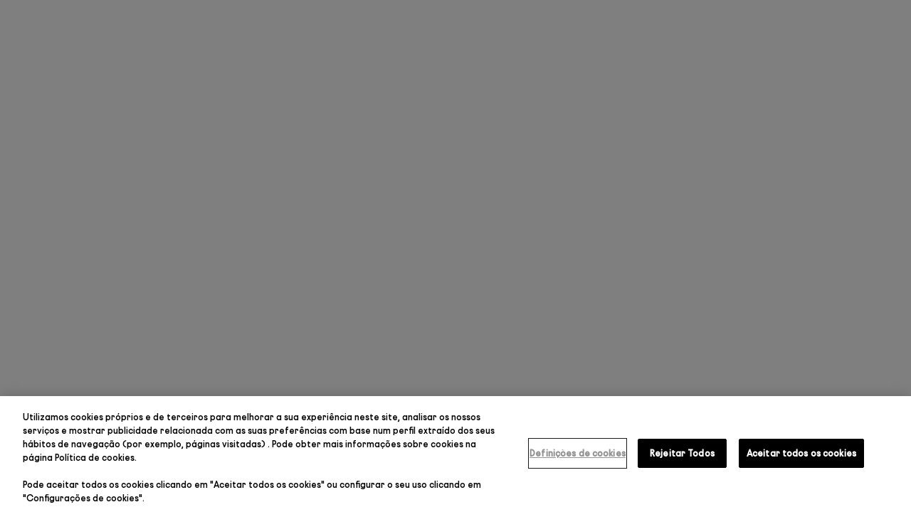

--- FILE ---
content_type: text/css
request_url: https://www.rabanne.com/styles-FL22HEFJ.css
body_size: 175122
content:
@charset "UTF-8";@font-face{font-family:Open Sans;font-style:normal;font-display:swap;font-weight:300;src:url("./media/open-sans-cyrillic-ext-300-normal-SOVTAEGP.woff2") format("woff2"),url("./media/open-sans-cyrillic-ext-300-normal-BWCHNCKG.woff") format("woff");unicode-range:U+0460-052F,U+1C80-1C8A,U+20B4,U+2DE0-2DFF,U+A640-A69F,U+FE2E-FE2F}@font-face{font-family:Open Sans;font-style:normal;font-display:swap;font-weight:300;src:url("./media/open-sans-cyrillic-300-normal-NXEWA4HB.woff2") format("woff2"),url("./media/open-sans-cyrillic-300-normal-UZNP3MNX.woff") format("woff");unicode-range:U+0301,U+0400-045F,U+0490-0491,U+04B0-04B1,U+2116}@font-face{font-family:Open Sans;font-style:normal;font-display:swap;font-weight:300;src:url("./media/open-sans-greek-ext-300-normal-XUQG2C3C.woff2") format("woff2"),url("./media/open-sans-greek-ext-300-normal-SKJ3WACT.woff") format("woff");unicode-range:U+1F00-1FFF}@font-face{font-family:Open Sans;font-style:normal;font-display:swap;font-weight:300;src:url("./media/open-sans-greek-300-normal-5ZRBXSRD.woff2") format("woff2"),url("./media/open-sans-greek-300-normal-L7BBMUHZ.woff") format("woff");unicode-range:U+0370-0377,U+037A-037F,U+0384-038A,U+038C,U+038E-03A1,U+03A3-03FF}@font-face{font-family:Open Sans;font-style:normal;font-display:swap;font-weight:300;src:url("./media/open-sans-hebrew-300-normal-6RUDF6PA.woff2") format("woff2"),url("./media/open-sans-hebrew-300-normal-5W7RGDGY.woff") format("woff");unicode-range:U+0307-0308,U+0590-05FF,U+200C-2010,U+20AA,U+25CC,U+FB1D-FB4F}@font-face{font-family:Open Sans;font-style:normal;font-display:swap;font-weight:300;src:url("./media/open-sans-math-300-normal-6NB2UUA4.woff2") format("woff2"),url("./media/open-sans-math-300-normal-GZ67CDKB.woff") format("woff");unicode-range:U+0302-0303,U+0305,U+0307-0308,U+0310,U+0312,U+0315,U+031A,U+0326-0327,U+032C,U+032F-0330,U+0332-0333,U+0338,U+033A,U+0346,U+034D,U+0391-03A1,U+03A3-03A9,U+03B1-03C9,U+03D1,U+03D5-03D6,U+03F0-03F1,U+03F4-03F5,U+2016-2017,U+2034-2038,U+203C,U+2040,U+2043,U+2047,U+2050,U+2057,U+205F,U+2070-2071,U+2074-208E,U+2090-209C,U+20D0-20DC,U+20E1,U+20E5-20EF,U+2100-2112,U+2114-2115,U+2117-2121,U+2123-214F,U+2190,U+2192,U+2194-21AE,U+21B0-21E5,U+21F1-21F2,U+21F4-2211,U+2213-2214,U+2216-22FF,U+2308-230B,U+2310,U+2319,U+231C-2321,U+2336-237A,U+237C,U+2395,U+239B-23B7,U+23D0,U+23DC-23E1,U+2474-2475,U+25AF,U+25B3,U+25B7,U+25BD,U+25C1,U+25CA,U+25CC,U+25FB,U+266D-266F,U+27C0-27FF,U+2900-2AFF,U+2B0E-2B11,U+2B30-2B4C,U+2BFE,U+3030,U+FF5B,U+FF5D,U+1D400-1D7FF,U+1EE00-1EEFF}@font-face{font-family:Open Sans;font-style:normal;font-display:swap;font-weight:300;src:url("./media/open-sans-symbols-300-normal-FPLU5Z3P.woff2") format("woff2"),url("./media/open-sans-symbols-300-normal-FXNLELMF.woff") format("woff");unicode-range:U+0001-000C,U+000E-001F,U+007F-009F,U+20DD-20E0,U+20E2-20E4,U+2150-218F,U+2190,U+2192,U+2194-2199,U+21AF,U+21E6-21F0,U+21F3,U+2218-2219,U+2299,U+22C4-22C6,U+2300-243F,U+2440-244A,U+2460-24FF,U+25A0-27BF,U+2800-28FF,U+2921-2922,U+2981,U+29BF,U+29EB,U+2B00-2BFF,U+4DC0-4DFF,U+FFF9-FFFB,U+10140-1018E,U+10190-1019C,U+101A0,U+101D0-101FD,U+102E0-102FB,U+10E60-10E7E,U+1D2C0-1D2D3,U+1D2E0-1D37F,U+1F000-1F0FF,U+1F100-1F1AD,U+1F1E6-1F1FF,U+1F30D-1F30F,U+1F315,U+1F31C,U+1F31E,U+1F320-1F32C,U+1F336,U+1F378,U+1F37D,U+1F382,U+1F393-1F39F,U+1F3A7-1F3A8,U+1F3AC-1F3AF,U+1F3C2,U+1F3C4-1F3C6,U+1F3CA-1F3CE,U+1F3D4-1F3E0,U+1F3ED,U+1F3F1-1F3F3,U+1F3F5-1F3F7,U+1F408,U+1F415,U+1F41F,U+1F426,U+1F43F,U+1F441-1F442,U+1F444,U+1F446-1F449,U+1F44C-1F44E,U+1F453,U+1F46A,U+1F47D,U+1F4A3,U+1F4B0,U+1F4B3,U+1F4B9,U+1F4BB,U+1F4BF,U+1F4C8-1F4CB,U+1F4D6,U+1F4DA,U+1F4DF,U+1F4E3-1F4E6,U+1F4EA-1F4ED,U+1F4F7,U+1F4F9-1F4FB,U+1F4FD-1F4FE,U+1F503,U+1F507-1F50B,U+1F50D,U+1F512-1F513,U+1F53E-1F54A,U+1F54F-1F5FA,U+1F610,U+1F650-1F67F,U+1F687,U+1F68D,U+1F691,U+1F694,U+1F698,U+1F6AD,U+1F6B2,U+1F6B9-1F6BA,U+1F6BC,U+1F6C6-1F6CF,U+1F6D3-1F6D7,U+1F6E0-1F6EA,U+1F6F0-1F6F3,U+1F6F7-1F6FC,U+1F700-1F7FF,U+1F800-1F80B,U+1F810-1F847,U+1F850-1F859,U+1F860-1F887,U+1F890-1F8AD,U+1F8B0-1F8BB,U+1F8C0-1F8C1,U+1F900-1F90B,U+1F93B,U+1F946,U+1F984,U+1F996,U+1F9E9,U+1FA00-1FA6F,U+1FA70-1FA7C,U+1FA80-1FA89,U+1FA8F-1FAC6,U+1FACE-1FADC,U+1FADF-1FAE9,U+1FAF0-1FAF8,U+1FB00-1FBFF}@font-face{font-family:Open Sans;font-style:normal;font-display:swap;font-weight:300;src:url("./media/open-sans-vietnamese-300-normal-CRUKF75X.woff2") format("woff2"),url("./media/open-sans-vietnamese-300-normal-EAOYVCZ2.woff") format("woff");unicode-range:U+0102-0103,U+0110-0111,U+0128-0129,U+0168-0169,U+01A0-01A1,U+01AF-01B0,U+0300-0301,U+0303-0304,U+0308-0309,U+0323,U+0329,U+1EA0-1EF9,U+20AB}@font-face{font-family:Open Sans;font-style:normal;font-display:swap;font-weight:300;src:url("./media/open-sans-latin-ext-300-normal-PZ3XLWN6.woff2") format("woff2"),url("./media/open-sans-latin-ext-300-normal-ADAMWCWI.woff") format("woff");unicode-range:U+0100-02BA,U+02BD-02C5,U+02C7-02CC,U+02CE-02D7,U+02DD-02FF,U+0304,U+0308,U+0329,U+1D00-1DBF,U+1E00-1E9F,U+1EF2-1EFF,U+2020,U+20A0-20AB,U+20AD-20C0,U+2113,U+2C60-2C7F,U+A720-A7FF}@font-face{font-family:Open Sans;font-style:normal;font-display:swap;font-weight:300;src:url("./media/open-sans-latin-300-normal-JPUQO2Y6.woff2") format("woff2"),url("./media/open-sans-latin-300-normal-IWY3HGGZ.woff") format("woff");unicode-range:U+0000-00FF,U+0131,U+0152-0153,U+02BB-02BC,U+02C6,U+02DA,U+02DC,U+0304,U+0308,U+0329,U+2000-206F,U+20AC,U+2122,U+2191,U+2193,U+2212,U+2215,U+FEFF,U+FFFD}@font-face{font-family:Open Sans;font-style:normal;font-display:swap;font-weight:400;src:url("./media/open-sans-cyrillic-ext-400-normal-QRNSCLVG.woff2") format("woff2"),url("./media/open-sans-cyrillic-ext-400-normal-AYPSPQTF.woff") format("woff");unicode-range:U+0460-052F,U+1C80-1C8A,U+20B4,U+2DE0-2DFF,U+A640-A69F,U+FE2E-FE2F}@font-face{font-family:Open Sans;font-style:normal;font-display:swap;font-weight:400;src:url("./media/open-sans-cyrillic-400-normal-UGJV4UP2.woff2") format("woff2"),url("./media/open-sans-cyrillic-400-normal-44UXQZ2N.woff") format("woff");unicode-range:U+0301,U+0400-045F,U+0490-0491,U+04B0-04B1,U+2116}@font-face{font-family:Open Sans;font-style:normal;font-display:swap;font-weight:400;src:url("./media/open-sans-greek-ext-400-normal-GO3PYW2T.woff2") format("woff2"),url("./media/open-sans-greek-ext-400-normal-RGI47S34.woff") format("woff");unicode-range:U+1F00-1FFF}@font-face{font-family:Open Sans;font-style:normal;font-display:swap;font-weight:400;src:url("./media/open-sans-greek-400-normal-6ZFSA3JL.woff2") format("woff2"),url("./media/open-sans-greek-400-normal-BZH5W4BL.woff") format("woff");unicode-range:U+0370-0377,U+037A-037F,U+0384-038A,U+038C,U+038E-03A1,U+03A3-03FF}@font-face{font-family:Open Sans;font-style:normal;font-display:swap;font-weight:400;src:url("./media/open-sans-hebrew-400-normal-35LYKA7O.woff2") format("woff2"),url("./media/open-sans-hebrew-400-normal-65XYQAAE.woff") format("woff");unicode-range:U+0307-0308,U+0590-05FF,U+200C-2010,U+20AA,U+25CC,U+FB1D-FB4F}@font-face{font-family:Open Sans;font-style:normal;font-display:swap;font-weight:400;src:url("./media/open-sans-math-400-normal-2PNO2ACO.woff2") format("woff2"),url("./media/open-sans-math-400-normal-ZAR5YVRL.woff") format("woff");unicode-range:U+0302-0303,U+0305,U+0307-0308,U+0310,U+0312,U+0315,U+031A,U+0326-0327,U+032C,U+032F-0330,U+0332-0333,U+0338,U+033A,U+0346,U+034D,U+0391-03A1,U+03A3-03A9,U+03B1-03C9,U+03D1,U+03D5-03D6,U+03F0-03F1,U+03F4-03F5,U+2016-2017,U+2034-2038,U+203C,U+2040,U+2043,U+2047,U+2050,U+2057,U+205F,U+2070-2071,U+2074-208E,U+2090-209C,U+20D0-20DC,U+20E1,U+20E5-20EF,U+2100-2112,U+2114-2115,U+2117-2121,U+2123-214F,U+2190,U+2192,U+2194-21AE,U+21B0-21E5,U+21F1-21F2,U+21F4-2211,U+2213-2214,U+2216-22FF,U+2308-230B,U+2310,U+2319,U+231C-2321,U+2336-237A,U+237C,U+2395,U+239B-23B7,U+23D0,U+23DC-23E1,U+2474-2475,U+25AF,U+25B3,U+25B7,U+25BD,U+25C1,U+25CA,U+25CC,U+25FB,U+266D-266F,U+27C0-27FF,U+2900-2AFF,U+2B0E-2B11,U+2B30-2B4C,U+2BFE,U+3030,U+FF5B,U+FF5D,U+1D400-1D7FF,U+1EE00-1EEFF}@font-face{font-family:Open Sans;font-style:normal;font-display:swap;font-weight:400;src:url("./media/open-sans-symbols-400-normal-DSFHTPJY.woff2") format("woff2"),url("./media/open-sans-symbols-400-normal-PECDUFVV.woff") format("woff");unicode-range:U+0001-000C,U+000E-001F,U+007F-009F,U+20DD-20E0,U+20E2-20E4,U+2150-218F,U+2190,U+2192,U+2194-2199,U+21AF,U+21E6-21F0,U+21F3,U+2218-2219,U+2299,U+22C4-22C6,U+2300-243F,U+2440-244A,U+2460-24FF,U+25A0-27BF,U+2800-28FF,U+2921-2922,U+2981,U+29BF,U+29EB,U+2B00-2BFF,U+4DC0-4DFF,U+FFF9-FFFB,U+10140-1018E,U+10190-1019C,U+101A0,U+101D0-101FD,U+102E0-102FB,U+10E60-10E7E,U+1D2C0-1D2D3,U+1D2E0-1D37F,U+1F000-1F0FF,U+1F100-1F1AD,U+1F1E6-1F1FF,U+1F30D-1F30F,U+1F315,U+1F31C,U+1F31E,U+1F320-1F32C,U+1F336,U+1F378,U+1F37D,U+1F382,U+1F393-1F39F,U+1F3A7-1F3A8,U+1F3AC-1F3AF,U+1F3C2,U+1F3C4-1F3C6,U+1F3CA-1F3CE,U+1F3D4-1F3E0,U+1F3ED,U+1F3F1-1F3F3,U+1F3F5-1F3F7,U+1F408,U+1F415,U+1F41F,U+1F426,U+1F43F,U+1F441-1F442,U+1F444,U+1F446-1F449,U+1F44C-1F44E,U+1F453,U+1F46A,U+1F47D,U+1F4A3,U+1F4B0,U+1F4B3,U+1F4B9,U+1F4BB,U+1F4BF,U+1F4C8-1F4CB,U+1F4D6,U+1F4DA,U+1F4DF,U+1F4E3-1F4E6,U+1F4EA-1F4ED,U+1F4F7,U+1F4F9-1F4FB,U+1F4FD-1F4FE,U+1F503,U+1F507-1F50B,U+1F50D,U+1F512-1F513,U+1F53E-1F54A,U+1F54F-1F5FA,U+1F610,U+1F650-1F67F,U+1F687,U+1F68D,U+1F691,U+1F694,U+1F698,U+1F6AD,U+1F6B2,U+1F6B9-1F6BA,U+1F6BC,U+1F6C6-1F6CF,U+1F6D3-1F6D7,U+1F6E0-1F6EA,U+1F6F0-1F6F3,U+1F6F7-1F6FC,U+1F700-1F7FF,U+1F800-1F80B,U+1F810-1F847,U+1F850-1F859,U+1F860-1F887,U+1F890-1F8AD,U+1F8B0-1F8BB,U+1F8C0-1F8C1,U+1F900-1F90B,U+1F93B,U+1F946,U+1F984,U+1F996,U+1F9E9,U+1FA00-1FA6F,U+1FA70-1FA7C,U+1FA80-1FA89,U+1FA8F-1FAC6,U+1FACE-1FADC,U+1FADF-1FAE9,U+1FAF0-1FAF8,U+1FB00-1FBFF}@font-face{font-family:Open Sans;font-style:normal;font-display:swap;font-weight:400;src:url("./media/open-sans-vietnamese-400-normal-QJYE62TC.woff2") format("woff2"),url("./media/open-sans-vietnamese-400-normal-WOGDCE7H.woff") format("woff");unicode-range:U+0102-0103,U+0110-0111,U+0128-0129,U+0168-0169,U+01A0-01A1,U+01AF-01B0,U+0300-0301,U+0303-0304,U+0308-0309,U+0323,U+0329,U+1EA0-1EF9,U+20AB}@font-face{font-family:Open Sans;font-style:normal;font-display:swap;font-weight:400;src:url("./media/open-sans-latin-ext-400-normal-Z4KTK2H2.woff2") format("woff2"),url("./media/open-sans-latin-ext-400-normal-QQ34NJE4.woff") format("woff");unicode-range:U+0100-02BA,U+02BD-02C5,U+02C7-02CC,U+02CE-02D7,U+02DD-02FF,U+0304,U+0308,U+0329,U+1D00-1DBF,U+1E00-1E9F,U+1EF2-1EFF,U+2020,U+20A0-20AB,U+20AD-20C0,U+2113,U+2C60-2C7F,U+A720-A7FF}@font-face{font-family:Open Sans;font-style:normal;font-display:swap;font-weight:400;src:url("./media/open-sans-latin-400-normal-WXNQF4GQ.woff2") format("woff2"),url("./media/open-sans-latin-400-normal-HCAVHEYW.woff") format("woff");unicode-range:U+0000-00FF,U+0131,U+0152-0153,U+02BB-02BC,U+02C6,U+02DA,U+02DC,U+0304,U+0308,U+0329,U+2000-206F,U+20AC,U+2122,U+2191,U+2193,U+2212,U+2215,U+FEFF,U+FFFD}@font-face{font-family:Open Sans;font-style:normal;font-display:swap;font-weight:600;src:url("./media/open-sans-cyrillic-ext-600-normal-V5BAUOVP.woff2") format("woff2"),url("./media/open-sans-cyrillic-ext-600-normal-FJURPS64.woff") format("woff");unicode-range:U+0460-052F,U+1C80-1C8A,U+20B4,U+2DE0-2DFF,U+A640-A69F,U+FE2E-FE2F}@font-face{font-family:Open Sans;font-style:normal;font-display:swap;font-weight:600;src:url("./media/open-sans-cyrillic-600-normal-U3Y4BW4P.woff2") format("woff2"),url("./media/open-sans-cyrillic-600-normal-WVL2KR5Q.woff") format("woff");unicode-range:U+0301,U+0400-045F,U+0490-0491,U+04B0-04B1,U+2116}@font-face{font-family:Open Sans;font-style:normal;font-display:swap;font-weight:600;src:url("./media/open-sans-greek-ext-600-normal-HNORYMYO.woff2") format("woff2"),url("./media/open-sans-greek-ext-600-normal-FQZVGYHP.woff") format("woff");unicode-range:U+1F00-1FFF}@font-face{font-family:Open Sans;font-style:normal;font-display:swap;font-weight:600;src:url("./media/open-sans-greek-600-normal-BHITNUQO.woff2") format("woff2"),url("./media/open-sans-greek-600-normal-RVAGN7LK.woff") format("woff");unicode-range:U+0370-0377,U+037A-037F,U+0384-038A,U+038C,U+038E-03A1,U+03A3-03FF}@font-face{font-family:Open Sans;font-style:normal;font-display:swap;font-weight:600;src:url("./media/open-sans-hebrew-600-normal-KE4UXK3O.woff2") format("woff2"),url("./media/open-sans-hebrew-600-normal-TRNKCGUA.woff") format("woff");unicode-range:U+0307-0308,U+0590-05FF,U+200C-2010,U+20AA,U+25CC,U+FB1D-FB4F}@font-face{font-family:Open Sans;font-style:normal;font-display:swap;font-weight:600;src:url("./media/open-sans-math-600-normal-KFNPJRVK.woff2") format("woff2"),url("./media/open-sans-math-600-normal-CXKHYH3D.woff") format("woff");unicode-range:U+0302-0303,U+0305,U+0307-0308,U+0310,U+0312,U+0315,U+031A,U+0326-0327,U+032C,U+032F-0330,U+0332-0333,U+0338,U+033A,U+0346,U+034D,U+0391-03A1,U+03A3-03A9,U+03B1-03C9,U+03D1,U+03D5-03D6,U+03F0-03F1,U+03F4-03F5,U+2016-2017,U+2034-2038,U+203C,U+2040,U+2043,U+2047,U+2050,U+2057,U+205F,U+2070-2071,U+2074-208E,U+2090-209C,U+20D0-20DC,U+20E1,U+20E5-20EF,U+2100-2112,U+2114-2115,U+2117-2121,U+2123-214F,U+2190,U+2192,U+2194-21AE,U+21B0-21E5,U+21F1-21F2,U+21F4-2211,U+2213-2214,U+2216-22FF,U+2308-230B,U+2310,U+2319,U+231C-2321,U+2336-237A,U+237C,U+2395,U+239B-23B7,U+23D0,U+23DC-23E1,U+2474-2475,U+25AF,U+25B3,U+25B7,U+25BD,U+25C1,U+25CA,U+25CC,U+25FB,U+266D-266F,U+27C0-27FF,U+2900-2AFF,U+2B0E-2B11,U+2B30-2B4C,U+2BFE,U+3030,U+FF5B,U+FF5D,U+1D400-1D7FF,U+1EE00-1EEFF}@font-face{font-family:Open Sans;font-style:normal;font-display:swap;font-weight:600;src:url("./media/open-sans-symbols-600-normal-2OKANJXT.woff2") format("woff2"),url("./media/open-sans-symbols-600-normal-BZVCZAKA.woff") format("woff");unicode-range:U+0001-000C,U+000E-001F,U+007F-009F,U+20DD-20E0,U+20E2-20E4,U+2150-218F,U+2190,U+2192,U+2194-2199,U+21AF,U+21E6-21F0,U+21F3,U+2218-2219,U+2299,U+22C4-22C6,U+2300-243F,U+2440-244A,U+2460-24FF,U+25A0-27BF,U+2800-28FF,U+2921-2922,U+2981,U+29BF,U+29EB,U+2B00-2BFF,U+4DC0-4DFF,U+FFF9-FFFB,U+10140-1018E,U+10190-1019C,U+101A0,U+101D0-101FD,U+102E0-102FB,U+10E60-10E7E,U+1D2C0-1D2D3,U+1D2E0-1D37F,U+1F000-1F0FF,U+1F100-1F1AD,U+1F1E6-1F1FF,U+1F30D-1F30F,U+1F315,U+1F31C,U+1F31E,U+1F320-1F32C,U+1F336,U+1F378,U+1F37D,U+1F382,U+1F393-1F39F,U+1F3A7-1F3A8,U+1F3AC-1F3AF,U+1F3C2,U+1F3C4-1F3C6,U+1F3CA-1F3CE,U+1F3D4-1F3E0,U+1F3ED,U+1F3F1-1F3F3,U+1F3F5-1F3F7,U+1F408,U+1F415,U+1F41F,U+1F426,U+1F43F,U+1F441-1F442,U+1F444,U+1F446-1F449,U+1F44C-1F44E,U+1F453,U+1F46A,U+1F47D,U+1F4A3,U+1F4B0,U+1F4B3,U+1F4B9,U+1F4BB,U+1F4BF,U+1F4C8-1F4CB,U+1F4D6,U+1F4DA,U+1F4DF,U+1F4E3-1F4E6,U+1F4EA-1F4ED,U+1F4F7,U+1F4F9-1F4FB,U+1F4FD-1F4FE,U+1F503,U+1F507-1F50B,U+1F50D,U+1F512-1F513,U+1F53E-1F54A,U+1F54F-1F5FA,U+1F610,U+1F650-1F67F,U+1F687,U+1F68D,U+1F691,U+1F694,U+1F698,U+1F6AD,U+1F6B2,U+1F6B9-1F6BA,U+1F6BC,U+1F6C6-1F6CF,U+1F6D3-1F6D7,U+1F6E0-1F6EA,U+1F6F0-1F6F3,U+1F6F7-1F6FC,U+1F700-1F7FF,U+1F800-1F80B,U+1F810-1F847,U+1F850-1F859,U+1F860-1F887,U+1F890-1F8AD,U+1F8B0-1F8BB,U+1F8C0-1F8C1,U+1F900-1F90B,U+1F93B,U+1F946,U+1F984,U+1F996,U+1F9E9,U+1FA00-1FA6F,U+1FA70-1FA7C,U+1FA80-1FA89,U+1FA8F-1FAC6,U+1FACE-1FADC,U+1FADF-1FAE9,U+1FAF0-1FAF8,U+1FB00-1FBFF}@font-face{font-family:Open Sans;font-style:normal;font-display:swap;font-weight:600;src:url("./media/open-sans-vietnamese-600-normal-575RHFNF.woff2") format("woff2"),url("./media/open-sans-vietnamese-600-normal-MLC2FGLR.woff") format("woff");unicode-range:U+0102-0103,U+0110-0111,U+0128-0129,U+0168-0169,U+01A0-01A1,U+01AF-01B0,U+0300-0301,U+0303-0304,U+0308-0309,U+0323,U+0329,U+1EA0-1EF9,U+20AB}@font-face{font-family:Open Sans;font-style:normal;font-display:swap;font-weight:600;src:url("./media/open-sans-latin-ext-600-normal-NNZ5DON3.woff2") format("woff2"),url("./media/open-sans-latin-ext-600-normal-4QX6XAEJ.woff") format("woff");unicode-range:U+0100-02BA,U+02BD-02C5,U+02C7-02CC,U+02CE-02D7,U+02DD-02FF,U+0304,U+0308,U+0329,U+1D00-1DBF,U+1E00-1E9F,U+1EF2-1EFF,U+2020,U+20A0-20AB,U+20AD-20C0,U+2113,U+2C60-2C7F,U+A720-A7FF}@font-face{font-family:Open Sans;font-style:normal;font-display:swap;font-weight:600;src:url("./media/open-sans-latin-600-normal-JBABOOUI.woff2") format("woff2"),url("./media/open-sans-latin-600-normal-YQJRCYJV.woff") format("woff");unicode-range:U+0000-00FF,U+0131,U+0152-0153,U+02BB-02BC,U+02C6,U+02DA,U+02DC,U+0304,U+0308,U+0329,U+2000-206F,U+20AC,U+2122,U+2191,U+2193,U+2212,U+2215,U+FEFF,U+FFFD}@font-face{font-family:Open Sans;font-style:normal;font-display:swap;font-weight:700;src:url("./media/open-sans-cyrillic-ext-700-normal-RPMWFPKM.woff2") format("woff2"),url("./media/open-sans-cyrillic-ext-700-normal-2G4DEDDO.woff") format("woff");unicode-range:U+0460-052F,U+1C80-1C8A,U+20B4,U+2DE0-2DFF,U+A640-A69F,U+FE2E-FE2F}@font-face{font-family:Open Sans;font-style:normal;font-display:swap;font-weight:700;src:url("./media/open-sans-cyrillic-700-normal-RGU4BMAY.woff2") format("woff2"),url("./media/open-sans-cyrillic-700-normal-O244UI6M.woff") format("woff");unicode-range:U+0301,U+0400-045F,U+0490-0491,U+04B0-04B1,U+2116}@font-face{font-family:Open Sans;font-style:normal;font-display:swap;font-weight:700;src:url("./media/open-sans-greek-ext-700-normal-RQCZEWGU.woff2") format("woff2"),url("./media/open-sans-greek-ext-700-normal-N7AJPKIJ.woff") format("woff");unicode-range:U+1F00-1FFF}@font-face{font-family:Open Sans;font-style:normal;font-display:swap;font-weight:700;src:url("./media/open-sans-greek-700-normal-XQKUI73W.woff2") format("woff2"),url("./media/open-sans-greek-700-normal-NLMAJO4V.woff") format("woff");unicode-range:U+0370-0377,U+037A-037F,U+0384-038A,U+038C,U+038E-03A1,U+03A3-03FF}@font-face{font-family:Open Sans;font-style:normal;font-display:swap;font-weight:700;src:url("./media/open-sans-hebrew-700-normal-A3EQ4T7Q.woff2") format("woff2"),url("./media/open-sans-hebrew-700-normal-DNEZKYXT.woff") format("woff");unicode-range:U+0307-0308,U+0590-05FF,U+200C-2010,U+20AA,U+25CC,U+FB1D-FB4F}@font-face{font-family:Open Sans;font-style:normal;font-display:swap;font-weight:700;src:url("./media/open-sans-math-700-normal-5T425GIQ.woff2") format("woff2"),url("./media/open-sans-math-700-normal-M6ZWEWNB.woff") format("woff");unicode-range:U+0302-0303,U+0305,U+0307-0308,U+0310,U+0312,U+0315,U+031A,U+0326-0327,U+032C,U+032F-0330,U+0332-0333,U+0338,U+033A,U+0346,U+034D,U+0391-03A1,U+03A3-03A9,U+03B1-03C9,U+03D1,U+03D5-03D6,U+03F0-03F1,U+03F4-03F5,U+2016-2017,U+2034-2038,U+203C,U+2040,U+2043,U+2047,U+2050,U+2057,U+205F,U+2070-2071,U+2074-208E,U+2090-209C,U+20D0-20DC,U+20E1,U+20E5-20EF,U+2100-2112,U+2114-2115,U+2117-2121,U+2123-214F,U+2190,U+2192,U+2194-21AE,U+21B0-21E5,U+21F1-21F2,U+21F4-2211,U+2213-2214,U+2216-22FF,U+2308-230B,U+2310,U+2319,U+231C-2321,U+2336-237A,U+237C,U+2395,U+239B-23B7,U+23D0,U+23DC-23E1,U+2474-2475,U+25AF,U+25B3,U+25B7,U+25BD,U+25C1,U+25CA,U+25CC,U+25FB,U+266D-266F,U+27C0-27FF,U+2900-2AFF,U+2B0E-2B11,U+2B30-2B4C,U+2BFE,U+3030,U+FF5B,U+FF5D,U+1D400-1D7FF,U+1EE00-1EEFF}@font-face{font-family:Open Sans;font-style:normal;font-display:swap;font-weight:700;src:url("./media/open-sans-symbols-700-normal-KT2XGLZK.woff2") format("woff2"),url("./media/open-sans-symbols-700-normal-ZM4RNTQ7.woff") format("woff");unicode-range:U+0001-000C,U+000E-001F,U+007F-009F,U+20DD-20E0,U+20E2-20E4,U+2150-218F,U+2190,U+2192,U+2194-2199,U+21AF,U+21E6-21F0,U+21F3,U+2218-2219,U+2299,U+22C4-22C6,U+2300-243F,U+2440-244A,U+2460-24FF,U+25A0-27BF,U+2800-28FF,U+2921-2922,U+2981,U+29BF,U+29EB,U+2B00-2BFF,U+4DC0-4DFF,U+FFF9-FFFB,U+10140-1018E,U+10190-1019C,U+101A0,U+101D0-101FD,U+102E0-102FB,U+10E60-10E7E,U+1D2C0-1D2D3,U+1D2E0-1D37F,U+1F000-1F0FF,U+1F100-1F1AD,U+1F1E6-1F1FF,U+1F30D-1F30F,U+1F315,U+1F31C,U+1F31E,U+1F320-1F32C,U+1F336,U+1F378,U+1F37D,U+1F382,U+1F393-1F39F,U+1F3A7-1F3A8,U+1F3AC-1F3AF,U+1F3C2,U+1F3C4-1F3C6,U+1F3CA-1F3CE,U+1F3D4-1F3E0,U+1F3ED,U+1F3F1-1F3F3,U+1F3F5-1F3F7,U+1F408,U+1F415,U+1F41F,U+1F426,U+1F43F,U+1F441-1F442,U+1F444,U+1F446-1F449,U+1F44C-1F44E,U+1F453,U+1F46A,U+1F47D,U+1F4A3,U+1F4B0,U+1F4B3,U+1F4B9,U+1F4BB,U+1F4BF,U+1F4C8-1F4CB,U+1F4D6,U+1F4DA,U+1F4DF,U+1F4E3-1F4E6,U+1F4EA-1F4ED,U+1F4F7,U+1F4F9-1F4FB,U+1F4FD-1F4FE,U+1F503,U+1F507-1F50B,U+1F50D,U+1F512-1F513,U+1F53E-1F54A,U+1F54F-1F5FA,U+1F610,U+1F650-1F67F,U+1F687,U+1F68D,U+1F691,U+1F694,U+1F698,U+1F6AD,U+1F6B2,U+1F6B9-1F6BA,U+1F6BC,U+1F6C6-1F6CF,U+1F6D3-1F6D7,U+1F6E0-1F6EA,U+1F6F0-1F6F3,U+1F6F7-1F6FC,U+1F700-1F7FF,U+1F800-1F80B,U+1F810-1F847,U+1F850-1F859,U+1F860-1F887,U+1F890-1F8AD,U+1F8B0-1F8BB,U+1F8C0-1F8C1,U+1F900-1F90B,U+1F93B,U+1F946,U+1F984,U+1F996,U+1F9E9,U+1FA00-1FA6F,U+1FA70-1FA7C,U+1FA80-1FA89,U+1FA8F-1FAC6,U+1FACE-1FADC,U+1FADF-1FAE9,U+1FAF0-1FAF8,U+1FB00-1FBFF}@font-face{font-family:Open Sans;font-style:normal;font-display:swap;font-weight:700;src:url("./media/open-sans-vietnamese-700-normal-PZ4FJMGV.woff2") format("woff2"),url("./media/open-sans-vietnamese-700-normal-VTW6AYJS.woff") format("woff");unicode-range:U+0102-0103,U+0110-0111,U+0128-0129,U+0168-0169,U+01A0-01A1,U+01AF-01B0,U+0300-0301,U+0303-0304,U+0308-0309,U+0323,U+0329,U+1EA0-1EF9,U+20AB}@font-face{font-family:Open Sans;font-style:normal;font-display:swap;font-weight:700;src:url("./media/open-sans-latin-ext-700-normal-DYCLZJWS.woff2") format("woff2"),url("./media/open-sans-latin-ext-700-normal-CH2DF47G.woff") format("woff");unicode-range:U+0100-02BA,U+02BD-02C5,U+02C7-02CC,U+02CE-02D7,U+02DD-02FF,U+0304,U+0308,U+0329,U+1D00-1DBF,U+1E00-1E9F,U+1EF2-1EFF,U+2020,U+20A0-20AB,U+20AD-20C0,U+2113,U+2C60-2C7F,U+A720-A7FF}@font-face{font-family:Open Sans;font-style:normal;font-display:swap;font-weight:700;src:url("./media/open-sans-latin-700-normal-APYX27B2.woff2") format("woff2"),url("./media/open-sans-latin-700-normal-TRM2WYMB.woff") format("woff");unicode-range:U+0000-00FF,U+0131,U+0152-0153,U+02BB-02BC,U+02C6,U+02DA,U+02DC,U+0304,U+0308,U+0329,U+2000-206F,U+20AC,U+2122,U+2191,U+2193,U+2212,U+2215,U+FEFF,U+FFFD}.fa{font-family:var(--fa-style-family, "Font Awesome 6 Free");font-weight:var(--fa-style, 900)}.fas,.far,.fab,.fa-solid,.fa-regular,.fa-brands,.fa{-moz-osx-font-smoothing:grayscale;-webkit-font-smoothing:antialiased;display:var(--fa-display, inline-block);font-style:normal;font-variant:normal;line-height:1;text-rendering:auto}.fas:before,.far:before,.fab:before,.fa-solid:before,.fa-regular:before,.fa-brands:before,.fa:before{content:var(--fa)}.fa-classic,.fas,.fa-solid,.far,.fa-regular{font-family:"Font Awesome 6 Free"}.fa-brands,.fab{font-family:"Font Awesome 6 Brands"}.fa-1x{font-size:1em}.fa-2x{font-size:2em}.fa-3x{font-size:3em}.fa-4x{font-size:4em}.fa-5x{font-size:5em}.fa-6x{font-size:6em}.fa-7x{font-size:7em}.fa-8x{font-size:8em}.fa-9x{font-size:9em}.fa-10x{font-size:10em}.fa-2xs{font-size:.625em;line-height:.1em;vertical-align:.225em}.fa-xs{font-size:.75em;line-height:.08333em;vertical-align:.125em}.fa-sm{font-size:.875em;line-height:.07143em;vertical-align:.05357em}.fa-lg{font-size:1.25em;line-height:.05em;vertical-align:-.075em}.fa-xl{font-size:1.5em;line-height:.04167em;vertical-align:-.125em}.fa-2xl{font-size:2em;line-height:.03125em;vertical-align:-.1875em}.fa-fw{text-align:center;width:1.25em}.fa-ul{list-style-type:none;margin-left:var(--fa-li-margin, 2.5em);padding-left:0}.fa-ul>li{position:relative}.fa-li{left:calc(-1 * var(--fa-li-width, 2em));position:absolute;text-align:center;width:var(--fa-li-width, 2em);line-height:inherit}.fa-border{border-color:var(--fa-border-color, #eee);border-radius:var(--fa-border-radius, .1em);border-style:var(--fa-border-style, solid);border-width:var(--fa-border-width, .08em);padding:var(--fa-border-padding, .2em .25em .15em)}.fa-pull-left{float:left;margin-right:var(--fa-pull-margin, .3em)}.fa-pull-right{float:right;margin-left:var(--fa-pull-margin, .3em)}.fa-beat{animation-name:fa-beat;animation-delay:var(--fa-animation-delay, 0s);animation-direction:var(--fa-animation-direction, normal);animation-duration:var(--fa-animation-duration, 1s);animation-iteration-count:var(--fa-animation-iteration-count, infinite);animation-timing-function:var(--fa-animation-timing, ease-in-out)}.fa-bounce{animation-name:fa-bounce;animation-delay:var(--fa-animation-delay, 0s);animation-direction:var(--fa-animation-direction, normal);animation-duration:var(--fa-animation-duration, 1s);animation-iteration-count:var(--fa-animation-iteration-count, infinite);animation-timing-function:var(--fa-animation-timing, cubic-bezier(.28, .84, .42, 1))}.fa-fade{animation-name:fa-fade;animation-delay:var(--fa-animation-delay, 0s);animation-direction:var(--fa-animation-direction, normal);animation-duration:var(--fa-animation-duration, 1s);animation-iteration-count:var(--fa-animation-iteration-count, infinite);animation-timing-function:var(--fa-animation-timing, cubic-bezier(.4, 0, .6, 1))}.fa-beat-fade{animation-name:fa-beat-fade;animation-delay:var(--fa-animation-delay, 0s);animation-direction:var(--fa-animation-direction, normal);animation-duration:var(--fa-animation-duration, 1s);animation-iteration-count:var(--fa-animation-iteration-count, infinite);animation-timing-function:var(--fa-animation-timing, cubic-bezier(.4, 0, .6, 1))}.fa-flip{animation-name:fa-flip;animation-delay:var(--fa-animation-delay, 0s);animation-direction:var(--fa-animation-direction, normal);animation-duration:var(--fa-animation-duration, 1s);animation-iteration-count:var(--fa-animation-iteration-count, infinite);animation-timing-function:var(--fa-animation-timing, ease-in-out)}.fa-shake{animation-name:fa-shake;animation-delay:var(--fa-animation-delay, 0s);animation-direction:var(--fa-animation-direction, normal);animation-duration:var(--fa-animation-duration, 1s);animation-iteration-count:var(--fa-animation-iteration-count, infinite);animation-timing-function:var(--fa-animation-timing, linear)}.fa-spin{animation-name:fa-spin;animation-delay:var(--fa-animation-delay, 0s);animation-direction:var(--fa-animation-direction, normal);animation-duration:var(--fa-animation-duration, 2s);animation-iteration-count:var(--fa-animation-iteration-count, infinite);animation-timing-function:var(--fa-animation-timing, linear)}.fa-spin-reverse{--fa-animation-direction: reverse}.fa-pulse,.fa-spin-pulse{animation-name:fa-spin;animation-direction:var(--fa-animation-direction, normal);animation-duration:var(--fa-animation-duration, 1s);animation-iteration-count:var(--fa-animation-iteration-count, infinite);animation-timing-function:var(--fa-animation-timing, steps(8))}@media (prefers-reduced-motion: reduce){.fa-beat,.fa-bounce,.fa-fade,.fa-beat-fade,.fa-flip,.fa-pulse,.fa-shake,.fa-spin,.fa-spin-pulse{animation-delay:-1ms;animation-duration:1ms;animation-iteration-count:1;transition-delay:0s;transition-duration:0s}}@keyframes fa-beat{0%,90%{transform:scale(1)}45%{transform:scale(var(--fa-beat-scale, 1.25))}}@keyframes fa-bounce{0%{transform:scale(1) translateY(0)}10%{transform:scale(var(--fa-bounce-start-scale-x, 1.1),var(--fa-bounce-start-scale-y, .9)) translateY(0)}30%{transform:scale(var(--fa-bounce-jump-scale-x, .9),var(--fa-bounce-jump-scale-y, 1.1)) translateY(var(--fa-bounce-height, -.5em))}50%{transform:scale(var(--fa-bounce-land-scale-x, 1.05),var(--fa-bounce-land-scale-y, .95)) translateY(0)}57%{transform:scale(1) translateY(var(--fa-bounce-rebound, -.125em))}64%{transform:scale(1) translateY(0)}to{transform:scale(1) translateY(0)}}@keyframes fa-fade{50%{opacity:var(--fa-fade-opacity, .4)}}@keyframes fa-beat-fade{0%,to{opacity:var(--fa-beat-fade-opacity, .4);transform:scale(1)}50%{opacity:1;transform:scale(var(--fa-beat-fade-scale, 1.125))}}@keyframes fa-flip{50%{transform:rotate3d(var(--fa-flip-x, 0),var(--fa-flip-y, 1),var(--fa-flip-z, 0),var(--fa-flip-angle, -180deg))}}@keyframes fa-shake{0%{transform:rotate(-15deg)}4%{transform:rotate(15deg)}8%,24%{transform:rotate(-18deg)}12%,28%{transform:rotate(18deg)}16%{transform:rotate(-22deg)}20%{transform:rotate(22deg)}32%{transform:rotate(-12deg)}36%{transform:rotate(12deg)}40%,to{transform:rotate(0)}}@keyframes fa-spin{0%{transform:rotate(0)}to{transform:rotate(360deg)}}.fa-rotate-90{transform:rotate(90deg)}.fa-rotate-180{transform:rotate(180deg)}.fa-rotate-270{transform:rotate(270deg)}.fa-flip-horizontal{transform:scaleX(-1)}.fa-flip-vertical{transform:scaleY(-1)}.fa-flip-both,.fa-flip-horizontal.fa-flip-vertical{transform:scale(-1)}.fa-rotate-by{transform:rotate(var(--fa-rotate-angle, 0))}.fa-stack{display:inline-block;height:2em;line-height:2em;position:relative;vertical-align:middle;width:2.5em}.fa-stack-1x,.fa-stack-2x{left:0;position:absolute;text-align:center;width:100%;z-index:var(--fa-stack-z-index, auto)}.fa-stack-1x{line-height:inherit}.fa-stack-2x{font-size:2em}.fa-inverse{color:var(--fa-inverse, #fff)}.fa-0{--fa: "0"}.fa-1{--fa: "1"}.fa-2{--fa: "2"}.fa-3{--fa: "3"}.fa-4{--fa: "4"}.fa-5{--fa: "5"}.fa-6{--fa: "6"}.fa-7{--fa: "7"}.fa-8{--fa: "8"}.fa-9{--fa: "9"}.fa-fill-drip{--fa: "\f576"}.fa-arrows-to-circle{--fa: "\e4bd"}.fa-circle-chevron-right,.fa-chevron-circle-right{--fa: "\f138"}.fa-at{--fa: "@"}.fa-trash-can,.fa-trash-alt{--fa: "\f2ed"}.fa-text-height{--fa: "\f034"}.fa-user-xmark,.fa-user-times{--fa: "\f235"}.fa-stethoscope{--fa: "\f0f1"}.fa-message,.fa-comment-alt{--fa: "\f27a"}.fa-info{--fa: "\f129"}.fa-down-left-and-up-right-to-center,.fa-compress-alt{--fa: "\f422"}.fa-explosion{--fa: "\e4e9"}.fa-file-lines,.fa-file-alt,.fa-file-text{--fa: "\f15c"}.fa-wave-square{--fa: "\f83e"}.fa-ring{--fa: "\f70b"}.fa-building-un{--fa: "\e4d9"}.fa-dice-three{--fa: "\f527"}.fa-calendar-days,.fa-calendar-alt{--fa: "\f073"}.fa-anchor-circle-check{--fa: "\e4aa"}.fa-building-circle-arrow-right{--fa: "\e4d1"}.fa-volleyball,.fa-volleyball-ball{--fa: "\f45f"}.fa-arrows-up-to-line{--fa: "\e4c2"}.fa-sort-down,.fa-sort-desc{--fa: "\f0dd"}.fa-circle-minus,.fa-minus-circle{--fa: "\f056"}.fa-door-open{--fa: "\f52b"}.fa-right-from-bracket,.fa-sign-out-alt{--fa: "\f2f5"}.fa-atom{--fa: "\f5d2"}.fa-soap{--fa: "\e06e"}.fa-icons,.fa-heart-music-camera-bolt{--fa: "\f86d"}.fa-microphone-lines-slash,.fa-microphone-alt-slash{--fa: "\f539"}.fa-bridge-circle-check{--fa: "\e4c9"}.fa-pump-medical{--fa: "\e06a"}.fa-fingerprint{--fa: "\f577"}.fa-hand-point-right{--fa: "\f0a4"}.fa-magnifying-glass-location,.fa-search-location{--fa: "\f689"}.fa-forward-step,.fa-step-forward{--fa: "\f051"}.fa-face-smile-beam,.fa-smile-beam{--fa: "\f5b8"}.fa-flag-checkered{--fa: "\f11e"}.fa-football,.fa-football-ball{--fa: "\f44e"}.fa-school-circle-exclamation{--fa: "\e56c"}.fa-crop{--fa: "\f125"}.fa-angles-down,.fa-angle-double-down{--fa: "\f103"}.fa-users-rectangle{--fa: "\e594"}.fa-people-roof{--fa: "\e537"}.fa-people-line{--fa: "\e534"}.fa-beer-mug-empty,.fa-beer{--fa: "\f0fc"}.fa-diagram-predecessor{--fa: "\e477"}.fa-arrow-up-long,.fa-long-arrow-up{--fa: "\f176"}.fa-fire-flame-simple,.fa-burn{--fa: "\f46a"}.fa-person,.fa-male{--fa: "\f183"}.fa-laptop{--fa: "\f109"}.fa-file-csv{--fa: "\f6dd"}.fa-menorah{--fa: "\f676"}.fa-truck-plane{--fa: "\e58f"}.fa-record-vinyl{--fa: "\f8d9"}.fa-face-grin-stars,.fa-grin-stars{--fa: "\f587"}.fa-bong{--fa: "\f55c"}.fa-spaghetti-monster-flying,.fa-pastafarianism{--fa: "\f67b"}.fa-arrow-down-up-across-line{--fa: "\e4af"}.fa-spoon,.fa-utensil-spoon{--fa: "\f2e5"}.fa-jar-wheat{--fa: "\e517"}.fa-envelopes-bulk,.fa-mail-bulk{--fa: "\f674"}.fa-file-circle-exclamation{--fa: "\e4eb"}.fa-circle-h,.fa-hospital-symbol{--fa: "\f47e"}.fa-pager{--fa: "\f815"}.fa-address-book,.fa-contact-book{--fa: "\f2b9"}.fa-strikethrough{--fa: "\f0cc"}.fa-k{--fa: "K"}.fa-landmark-flag{--fa: "\e51c"}.fa-pencil,.fa-pencil-alt{--fa: "\f303"}.fa-backward{--fa: "\f04a"}.fa-caret-right{--fa: "\f0da"}.fa-comments{--fa: "\f086"}.fa-paste,.fa-file-clipboard{--fa: "\f0ea"}.fa-code-pull-request{--fa: "\e13c"}.fa-clipboard-list{--fa: "\f46d"}.fa-truck-ramp-box,.fa-truck-loading{--fa: "\f4de"}.fa-user-check{--fa: "\f4fc"}.fa-vial-virus{--fa: "\e597"}.fa-sheet-plastic{--fa: "\e571"}.fa-blog{--fa: "\f781"}.fa-user-ninja{--fa: "\f504"}.fa-person-arrow-up-from-line{--fa: "\e539"}.fa-scroll-torah,.fa-torah{--fa: "\f6a0"}.fa-broom-ball,.fa-quidditch,.fa-quidditch-broom-ball{--fa: "\f458"}.fa-toggle-off{--fa: "\f204"}.fa-box-archive,.fa-archive{--fa: "\f187"}.fa-person-drowning{--fa: "\e545"}.fa-arrow-down-9-1,.fa-sort-numeric-desc,.fa-sort-numeric-down-alt{--fa: "\f886"}.fa-face-grin-tongue-squint,.fa-grin-tongue-squint{--fa: "\f58a"}.fa-spray-can{--fa: "\f5bd"}.fa-truck-monster{--fa: "\f63b"}.fa-w{--fa: "W"}.fa-earth-africa,.fa-globe-africa{--fa: "\f57c"}.fa-rainbow{--fa: "\f75b"}.fa-circle-notch{--fa: "\f1ce"}.fa-tablet-screen-button,.fa-tablet-alt{--fa: "\f3fa"}.fa-paw{--fa: "\f1b0"}.fa-cloud{--fa: "\f0c2"}.fa-trowel-bricks{--fa: "\e58a"}.fa-face-flushed,.fa-flushed{--fa: "\f579"}.fa-hospital-user{--fa: "\f80d"}.fa-tent-arrow-left-right{--fa: "\e57f"}.fa-gavel,.fa-legal{--fa: "\f0e3"}.fa-binoculars{--fa: "\f1e5"}.fa-microphone-slash{--fa: "\f131"}.fa-box-tissue{--fa: "\e05b"}.fa-motorcycle{--fa: "\f21c"}.fa-bell-concierge,.fa-concierge-bell{--fa: "\f562"}.fa-pen-ruler,.fa-pencil-ruler{--fa: "\f5ae"}.fa-people-arrows,.fa-people-arrows-left-right{--fa: "\e068"}.fa-mars-and-venus-burst{--fa: "\e523"}.fa-square-caret-right,.fa-caret-square-right{--fa: "\f152"}.fa-scissors,.fa-cut{--fa: "\f0c4"}.fa-sun-plant-wilt{--fa: "\e57a"}.fa-toilets-portable{--fa: "\e584"}.fa-hockey-puck{--fa: "\f453"}.fa-table{--fa: "\f0ce"}.fa-magnifying-glass-arrow-right{--fa: "\e521"}.fa-tachograph-digital,.fa-digital-tachograph{--fa: "\f566"}.fa-users-slash{--fa: "\e073"}.fa-clover{--fa: "\e139"}.fa-reply,.fa-mail-reply{--fa: "\f3e5"}.fa-star-and-crescent{--fa: "\f699"}.fa-house-fire{--fa: "\e50c"}.fa-square-minus,.fa-minus-square{--fa: "\f146"}.fa-helicopter{--fa: "\f533"}.fa-compass{--fa: "\f14e"}.fa-square-caret-down,.fa-caret-square-down{--fa: "\f150"}.fa-file-circle-question{--fa: "\e4ef"}.fa-laptop-code{--fa: "\f5fc"}.fa-swatchbook{--fa: "\f5c3"}.fa-prescription-bottle{--fa: "\f485"}.fa-bars,.fa-navicon{--fa: "\f0c9"}.fa-people-group{--fa: "\e533"}.fa-hourglass-end,.fa-hourglass-3{--fa: "\f253"}.fa-heart-crack,.fa-heart-broken{--fa: "\f7a9"}.fa-square-up-right,.fa-external-link-square-alt{--fa: "\f360"}.fa-face-kiss-beam,.fa-kiss-beam{--fa: "\f597"}.fa-film{--fa: "\f008"}.fa-ruler-horizontal{--fa: "\f547"}.fa-people-robbery{--fa: "\e536"}.fa-lightbulb{--fa: "\f0eb"}.fa-caret-left{--fa: "\f0d9"}.fa-circle-exclamation,.fa-exclamation-circle{--fa: "\f06a"}.fa-school-circle-xmark{--fa: "\e56d"}.fa-arrow-right-from-bracket,.fa-sign-out{--fa: "\f08b"}.fa-circle-chevron-down,.fa-chevron-circle-down{--fa: "\f13a"}.fa-unlock-keyhole,.fa-unlock-alt{--fa: "\f13e"}.fa-cloud-showers-heavy{--fa: "\f740"}.fa-headphones-simple,.fa-headphones-alt{--fa: "\f58f"}.fa-sitemap{--fa: "\f0e8"}.fa-circle-dollar-to-slot,.fa-donate{--fa: "\f4b9"}.fa-memory{--fa: "\f538"}.fa-road-spikes{--fa: "\e568"}.fa-fire-burner{--fa: "\e4f1"}.fa-flag{--fa: "\f024"}.fa-hanukiah{--fa: "\f6e6"}.fa-feather{--fa: "\f52d"}.fa-volume-low,.fa-volume-down{--fa: "\f027"}.fa-comment-slash{--fa: "\f4b3"}.fa-cloud-sun-rain{--fa: "\f743"}.fa-compress{--fa: "\f066"}.fa-wheat-awn,.fa-wheat-alt{--fa: "\e2cd"}.fa-ankh{--fa: "\f644"}.fa-hands-holding-child{--fa: "\e4fa"}.fa-asterisk{--fa: "*"}.fa-square-check,.fa-check-square{--fa: "\f14a"}.fa-peseta-sign{--fa: "\e221"}.fa-heading,.fa-header{--fa: "\f1dc"}.fa-ghost{--fa: "\f6e2"}.fa-list,.fa-list-squares{--fa: "\f03a"}.fa-square-phone-flip,.fa-phone-square-alt{--fa: "\f87b"}.fa-cart-plus{--fa: "\f217"}.fa-gamepad{--fa: "\f11b"}.fa-circle-dot,.fa-dot-circle{--fa: "\f192"}.fa-face-dizzy,.fa-dizzy{--fa: "\f567"}.fa-egg{--fa: "\f7fb"}.fa-house-medical-circle-xmark{--fa: "\e513"}.fa-campground{--fa: "\f6bb"}.fa-folder-plus{--fa: "\f65e"}.fa-futbol,.fa-futbol-ball,.fa-soccer-ball{--fa: "\f1e3"}.fa-paintbrush,.fa-paint-brush{--fa: "\f1fc"}.fa-lock{--fa: "\f023"}.fa-gas-pump{--fa: "\f52f"}.fa-hot-tub-person,.fa-hot-tub{--fa: "\f593"}.fa-map-location,.fa-map-marked{--fa: "\f59f"}.fa-house-flood-water{--fa: "\e50e"}.fa-tree{--fa: "\f1bb"}.fa-bridge-lock{--fa: "\e4cc"}.fa-sack-dollar{--fa: "\f81d"}.fa-pen-to-square,.fa-edit{--fa: "\f044"}.fa-car-side{--fa: "\f5e4"}.fa-share-nodes,.fa-share-alt{--fa: "\f1e0"}.fa-heart-circle-minus{--fa: "\e4ff"}.fa-hourglass-half,.fa-hourglass-2{--fa: "\f252"}.fa-microscope{--fa: "\f610"}.fa-sink{--fa: "\e06d"}.fa-bag-shopping,.fa-shopping-bag{--fa: "\f290"}.fa-arrow-down-z-a,.fa-sort-alpha-desc,.fa-sort-alpha-down-alt{--fa: "\f881"}.fa-mitten{--fa: "\f7b5"}.fa-person-rays{--fa: "\e54d"}.fa-users{--fa: "\f0c0"}.fa-eye-slash{--fa: "\f070"}.fa-flask-vial{--fa: "\e4f3"}.fa-hand,.fa-hand-paper{--fa: "\f256"}.fa-om{--fa: "\f679"}.fa-worm{--fa: "\e599"}.fa-house-circle-xmark{--fa: "\e50b"}.fa-plug{--fa: "\f1e6"}.fa-chevron-up{--fa: "\f077"}.fa-hand-spock{--fa: "\f259"}.fa-stopwatch{--fa: "\f2f2"}.fa-face-kiss,.fa-kiss{--fa: "\f596"}.fa-bridge-circle-xmark{--fa: "\e4cb"}.fa-face-grin-tongue,.fa-grin-tongue{--fa: "\f589"}.fa-chess-bishop{--fa: "\f43a"}.fa-face-grin-wink,.fa-grin-wink{--fa: "\f58c"}.fa-ear-deaf,.fa-deaf,.fa-deafness,.fa-hard-of-hearing{--fa: "\f2a4"}.fa-road-circle-check{--fa: "\e564"}.fa-dice-five{--fa: "\f523"}.fa-square-rss,.fa-rss-square{--fa: "\f143"}.fa-land-mine-on{--fa: "\e51b"}.fa-i-cursor{--fa: "\f246"}.fa-stamp{--fa: "\f5bf"}.fa-stairs{--fa: "\e289"}.fa-i{--fa: "I"}.fa-hryvnia-sign,.fa-hryvnia{--fa: "\f6f2"}.fa-pills{--fa: "\f484"}.fa-face-grin-wide,.fa-grin-alt{--fa: "\f581"}.fa-tooth{--fa: "\f5c9"}.fa-v{--fa: "V"}.fa-bangladeshi-taka-sign{--fa: "\e2e6"}.fa-bicycle{--fa: "\f206"}.fa-staff-snake,.fa-rod-asclepius,.fa-rod-snake,.fa-staff-aesculapius{--fa: "\e579"}.fa-head-side-cough-slash{--fa: "\e062"}.fa-truck-medical,.fa-ambulance{--fa: "\f0f9"}.fa-wheat-awn-circle-exclamation{--fa: "\e598"}.fa-snowman{--fa: "\f7d0"}.fa-mortar-pestle{--fa: "\f5a7"}.fa-road-barrier{--fa: "\e562"}.fa-school{--fa: "\f549"}.fa-igloo{--fa: "\f7ae"}.fa-joint{--fa: "\f595"}.fa-angle-right{--fa: "\f105"}.fa-horse{--fa: "\f6f0"}.fa-q{--fa: "Q"}.fa-g{--fa: "G"}.fa-notes-medical{--fa: "\f481"}.fa-temperature-half,.fa-temperature-2,.fa-thermometer-2,.fa-thermometer-half{--fa: "\f2c9"}.fa-dong-sign{--fa: "\e169"}.fa-capsules{--fa: "\f46b"}.fa-poo-storm,.fa-poo-bolt{--fa: "\f75a"}.fa-face-frown-open,.fa-frown-open{--fa: "\f57a"}.fa-hand-point-up{--fa: "\f0a6"}.fa-money-bill{--fa: "\f0d6"}.fa-bookmark{--fa: "\f02e"}.fa-align-justify{--fa: "\f039"}.fa-umbrella-beach{--fa: "\f5ca"}.fa-helmet-un{--fa: "\e503"}.fa-bullseye{--fa: "\f140"}.fa-bacon{--fa: "\f7e5"}.fa-hand-point-down{--fa: "\f0a7"}.fa-arrow-up-from-bracket{--fa: "\e09a"}.fa-folder,.fa-folder-blank{--fa: "\f07b"}.fa-file-waveform,.fa-file-medical-alt{--fa: "\f478"}.fa-radiation{--fa: "\f7b9"}.fa-chart-simple{--fa: "\e473"}.fa-mars-stroke{--fa: "\f229"}.fa-vial{--fa: "\f492"}.fa-gauge,.fa-dashboard,.fa-gauge-med,.fa-tachometer-alt-average{--fa: "\f624"}.fa-wand-magic-sparkles,.fa-magic-wand-sparkles{--fa: "\e2ca"}.fa-e{--fa: "E"}.fa-pen-clip,.fa-pen-alt{--fa: "\f305"}.fa-bridge-circle-exclamation{--fa: "\e4ca"}.fa-user{--fa: "\f007"}.fa-school-circle-check{--fa: "\e56b"}.fa-dumpster{--fa: "\f793"}.fa-van-shuttle,.fa-shuttle-van{--fa: "\f5b6"}.fa-building-user{--fa: "\e4da"}.fa-square-caret-left,.fa-caret-square-left{--fa: "\f191"}.fa-highlighter{--fa: "\f591"}.fa-key{--fa: "\f084"}.fa-bullhorn{--fa: "\f0a1"}.fa-globe{--fa: "\f0ac"}.fa-synagogue{--fa: "\f69b"}.fa-person-half-dress{--fa: "\e548"}.fa-road-bridge{--fa: "\e563"}.fa-location-arrow{--fa: "\f124"}.fa-c{--fa: "C"}.fa-tablet-button{--fa: "\f10a"}.fa-building-lock{--fa: "\e4d6"}.fa-pizza-slice{--fa: "\f818"}.fa-money-bill-wave{--fa: "\f53a"}.fa-chart-area,.fa-area-chart{--fa: "\f1fe"}.fa-house-flag{--fa: "\e50d"}.fa-person-circle-minus{--fa: "\e540"}.fa-ban,.fa-cancel{--fa: "\f05e"}.fa-camera-rotate{--fa: "\e0d8"}.fa-spray-can-sparkles,.fa-air-freshener{--fa: "\f5d0"}.fa-star{--fa: "\f005"}.fa-repeat{--fa: "\f363"}.fa-cross{--fa: "\f654"}.fa-box{--fa: "\f466"}.fa-venus-mars{--fa: "\f228"}.fa-arrow-pointer,.fa-mouse-pointer{--fa: "\f245"}.fa-maximize,.fa-expand-arrows-alt{--fa: "\f31e"}.fa-charging-station{--fa: "\f5e7"}.fa-shapes,.fa-triangle-circle-square{--fa: "\f61f"}.fa-shuffle,.fa-random{--fa: "\f074"}.fa-person-running,.fa-running{--fa: "\f70c"}.fa-mobile-retro{--fa: "\e527"}.fa-grip-lines-vertical{--fa: "\f7a5"}.fa-spider{--fa: "\f717"}.fa-hands-bound{--fa: "\e4f9"}.fa-file-invoice-dollar{--fa: "\f571"}.fa-plane-circle-exclamation{--fa: "\e556"}.fa-x-ray{--fa: "\f497"}.fa-spell-check{--fa: "\f891"}.fa-slash{--fa: "\f715"}.fa-computer-mouse,.fa-mouse{--fa: "\f8cc"}.fa-arrow-right-to-bracket,.fa-sign-in{--fa: "\f090"}.fa-shop-slash,.fa-store-alt-slash{--fa: "\e070"}.fa-server{--fa: "\f233"}.fa-virus-covid-slash{--fa: "\e4a9"}.fa-shop-lock{--fa: "\e4a5"}.fa-hourglass-start,.fa-hourglass-1{--fa: "\f251"}.fa-blender-phone{--fa: "\f6b6"}.fa-building-wheat{--fa: "\e4db"}.fa-person-breastfeeding{--fa: "\e53a"}.fa-right-to-bracket,.fa-sign-in-alt{--fa: "\f2f6"}.fa-venus{--fa: "\f221"}.fa-passport{--fa: "\f5ab"}.fa-thumbtack-slash,.fa-thumb-tack-slash{--fa: "\e68f"}.fa-heart-pulse,.fa-heartbeat{--fa: "\f21e"}.fa-people-carry-box,.fa-people-carry{--fa: "\f4ce"}.fa-temperature-high{--fa: "\f769"}.fa-microchip{--fa: "\f2db"}.fa-crown{--fa: "\f521"}.fa-weight-hanging{--fa: "\f5cd"}.fa-xmarks-lines{--fa: "\e59a"}.fa-file-prescription{--fa: "\f572"}.fa-weight-scale,.fa-weight{--fa: "\f496"}.fa-user-group,.fa-user-friends{--fa: "\f500"}.fa-arrow-up-a-z,.fa-sort-alpha-up{--fa: "\f15e"}.fa-chess-knight{--fa: "\f441"}.fa-face-laugh-squint,.fa-laugh-squint{--fa: "\f59b"}.fa-wheelchair{--fa: "\f193"}.fa-circle-arrow-up,.fa-arrow-circle-up{--fa: "\f0aa"}.fa-toggle-on{--fa: "\f205"}.fa-person-walking,.fa-walking{--fa: "\f554"}.fa-l{--fa: "L"}.fa-fire{--fa: "\f06d"}.fa-bed-pulse,.fa-procedures{--fa: "\f487"}.fa-shuttle-space,.fa-space-shuttle{--fa: "\f197"}.fa-face-laugh,.fa-laugh{--fa: "\f599"}.fa-folder-open{--fa: "\f07c"}.fa-heart-circle-plus{--fa: "\e500"}.fa-code-fork{--fa: "\e13b"}.fa-city{--fa: "\f64f"}.fa-microphone-lines,.fa-microphone-alt{--fa: "\f3c9"}.fa-pepper-hot{--fa: "\f816"}.fa-unlock{--fa: "\f09c"}.fa-colon-sign{--fa: "\e140"}.fa-headset{--fa: "\f590"}.fa-store-slash{--fa: "\e071"}.fa-road-circle-xmark{--fa: "\e566"}.fa-user-minus{--fa: "\f503"}.fa-mars-stroke-up,.fa-mars-stroke-v{--fa: "\f22a"}.fa-champagne-glasses,.fa-glass-cheers{--fa: "\f79f"}.fa-clipboard{--fa: "\f328"}.fa-house-circle-exclamation{--fa: "\e50a"}.fa-file-arrow-up,.fa-file-upload{--fa: "\f574"}.fa-wifi,.fa-wifi-3,.fa-wifi-strong{--fa: "\f1eb"}.fa-bath,.fa-bathtub{--fa: "\f2cd"}.fa-underline{--fa: "\f0cd"}.fa-user-pen,.fa-user-edit{--fa: "\f4ff"}.fa-signature{--fa: "\f5b7"}.fa-stroopwafel{--fa: "\f551"}.fa-bold{--fa: "\f032"}.fa-anchor-lock{--fa: "\e4ad"}.fa-building-ngo{--fa: "\e4d7"}.fa-manat-sign{--fa: "\e1d5"}.fa-not-equal{--fa: "\f53e"}.fa-border-top-left,.fa-border-style{--fa: "\f853"}.fa-map-location-dot,.fa-map-marked-alt{--fa: "\f5a0"}.fa-jedi{--fa: "\f669"}.fa-square-poll-vertical,.fa-poll{--fa: "\f681"}.fa-mug-hot{--fa: "\f7b6"}.fa-car-battery,.fa-battery-car{--fa: "\f5df"}.fa-gift{--fa: "\f06b"}.fa-dice-two{--fa: "\f528"}.fa-chess-queen{--fa: "\f445"}.fa-glasses{--fa: "\f530"}.fa-chess-board{--fa: "\f43c"}.fa-building-circle-check{--fa: "\e4d2"}.fa-person-chalkboard{--fa: "\e53d"}.fa-mars-stroke-right,.fa-mars-stroke-h{--fa: "\f22b"}.fa-hand-back-fist,.fa-hand-rock{--fa: "\f255"}.fa-square-caret-up,.fa-caret-square-up{--fa: "\f151"}.fa-cloud-showers-water{--fa: "\e4e4"}.fa-chart-bar,.fa-bar-chart{--fa: "\f080"}.fa-hands-bubbles,.fa-hands-wash{--fa: "\e05e"}.fa-less-than-equal{--fa: "\f537"}.fa-train{--fa: "\f238"}.fa-eye-low-vision,.fa-low-vision{--fa: "\f2a8"}.fa-crow{--fa: "\f520"}.fa-sailboat{--fa: "\e445"}.fa-window-restore{--fa: "\f2d2"}.fa-square-plus,.fa-plus-square{--fa: "\f0fe"}.fa-torii-gate{--fa: "\f6a1"}.fa-frog{--fa: "\f52e"}.fa-bucket{--fa: "\e4cf"}.fa-image{--fa: "\f03e"}.fa-microphone{--fa: "\f130"}.fa-cow{--fa: "\f6c8"}.fa-caret-up{--fa: "\f0d8"}.fa-screwdriver{--fa: "\f54a"}.fa-folder-closed{--fa: "\e185"}.fa-house-tsunami{--fa: "\e515"}.fa-square-nfi{--fa: "\e576"}.fa-arrow-up-from-ground-water{--fa: "\e4b5"}.fa-martini-glass,.fa-glass-martini-alt{--fa: "\f57b"}.fa-square-binary{--fa: "\e69b"}.fa-rotate-left,.fa-rotate-back,.fa-rotate-backward,.fa-undo-alt{--fa: "\f2ea"}.fa-table-columns,.fa-columns{--fa: "\f0db"}.fa-lemon{--fa: "\f094"}.fa-head-side-mask{--fa: "\e063"}.fa-handshake{--fa: "\f2b5"}.fa-gem{--fa: "\f3a5"}.fa-dolly,.fa-dolly-box{--fa: "\f472"}.fa-smoking{--fa: "\f48d"}.fa-minimize,.fa-compress-arrows-alt{--fa: "\f78c"}.fa-monument{--fa: "\f5a6"}.fa-snowplow{--fa: "\f7d2"}.fa-angles-right,.fa-angle-double-right{--fa: "\f101"}.fa-cannabis{--fa: "\f55f"}.fa-circle-play,.fa-play-circle{--fa: "\f144"}.fa-tablets{--fa: "\f490"}.fa-ethernet{--fa: "\f796"}.fa-euro-sign,.fa-eur,.fa-euro{--fa: "\f153"}.fa-chair{--fa: "\f6c0"}.fa-circle-check,.fa-check-circle{--fa: "\f058"}.fa-circle-stop,.fa-stop-circle{--fa: "\f28d"}.fa-compass-drafting,.fa-drafting-compass{--fa: "\f568"}.fa-plate-wheat{--fa: "\e55a"}.fa-icicles{--fa: "\f7ad"}.fa-person-shelter{--fa: "\e54f"}.fa-neuter{--fa: "\f22c"}.fa-id-badge{--fa: "\f2c1"}.fa-marker{--fa: "\f5a1"}.fa-face-laugh-beam,.fa-laugh-beam{--fa: "\f59a"}.fa-helicopter-symbol{--fa: "\e502"}.fa-universal-access{--fa: "\f29a"}.fa-circle-chevron-up,.fa-chevron-circle-up{--fa: "\f139"}.fa-lari-sign{--fa: "\e1c8"}.fa-volcano{--fa: "\f770"}.fa-person-walking-dashed-line-arrow-right{--fa: "\e553"}.fa-sterling-sign,.fa-gbp,.fa-pound-sign{--fa: "\f154"}.fa-viruses{--fa: "\e076"}.fa-square-person-confined{--fa: "\e577"}.fa-user-tie{--fa: "\f508"}.fa-arrow-down-long,.fa-long-arrow-down{--fa: "\f175"}.fa-tent-arrow-down-to-line{--fa: "\e57e"}.fa-certificate{--fa: "\f0a3"}.fa-reply-all,.fa-mail-reply-all{--fa: "\f122"}.fa-suitcase{--fa: "\f0f2"}.fa-person-skating,.fa-skating{--fa: "\f7c5"}.fa-filter-circle-dollar,.fa-funnel-dollar{--fa: "\f662"}.fa-camera-retro{--fa: "\f083"}.fa-circle-arrow-down,.fa-arrow-circle-down{--fa: "\f0ab"}.fa-file-import,.fa-arrow-right-to-file{--fa: "\f56f"}.fa-square-arrow-up-right,.fa-external-link-square{--fa: "\f14c"}.fa-box-open{--fa: "\f49e"}.fa-scroll{--fa: "\f70e"}.fa-spa{--fa: "\f5bb"}.fa-location-pin-lock{--fa: "\e51f"}.fa-pause{--fa: "\f04c"}.fa-hill-avalanche{--fa: "\e507"}.fa-temperature-empty,.fa-temperature-0,.fa-thermometer-0,.fa-thermometer-empty{--fa: "\f2cb"}.fa-bomb{--fa: "\f1e2"}.fa-registered{--fa: "\f25d"}.fa-address-card,.fa-contact-card,.fa-vcard{--fa: "\f2bb"}.fa-scale-unbalanced-flip,.fa-balance-scale-right{--fa: "\f516"}.fa-subscript{--fa: "\f12c"}.fa-diamond-turn-right,.fa-directions{--fa: "\f5eb"}.fa-burst{--fa: "\e4dc"}.fa-house-laptop,.fa-laptop-house{--fa: "\e066"}.fa-face-tired,.fa-tired{--fa: "\f5c8"}.fa-money-bills{--fa: "\e1f3"}.fa-smog{--fa: "\f75f"}.fa-crutch{--fa: "\f7f7"}.fa-cloud-arrow-up,.fa-cloud-upload,.fa-cloud-upload-alt{--fa: "\f0ee"}.fa-palette{--fa: "\f53f"}.fa-arrows-turn-right{--fa: "\e4c0"}.fa-vest{--fa: "\e085"}.fa-ferry{--fa: "\e4ea"}.fa-arrows-down-to-people{--fa: "\e4b9"}.fa-seedling,.fa-sprout{--fa: "\f4d8"}.fa-left-right,.fa-arrows-alt-h{--fa: "\f337"}.fa-boxes-packing{--fa: "\e4c7"}.fa-circle-arrow-left,.fa-arrow-circle-left{--fa: "\f0a8"}.fa-group-arrows-rotate{--fa: "\e4f6"}.fa-bowl-food{--fa: "\e4c6"}.fa-candy-cane{--fa: "\f786"}.fa-arrow-down-wide-short,.fa-sort-amount-asc,.fa-sort-amount-down{--fa: "\f160"}.fa-cloud-bolt,.fa-thunderstorm{--fa: "\f76c"}.fa-text-slash,.fa-remove-format{--fa: "\f87d"}.fa-face-smile-wink,.fa-smile-wink{--fa: "\f4da"}.fa-file-word{--fa: "\f1c2"}.fa-file-powerpoint{--fa: "\f1c4"}.fa-arrows-left-right,.fa-arrows-h{--fa: "\f07e"}.fa-house-lock{--fa: "\e510"}.fa-cloud-arrow-down,.fa-cloud-download,.fa-cloud-download-alt{--fa: "\f0ed"}.fa-children{--fa: "\e4e1"}.fa-chalkboard,.fa-blackboard{--fa: "\f51b"}.fa-user-large-slash,.fa-user-alt-slash{--fa: "\f4fa"}.fa-envelope-open{--fa: "\f2b6"}.fa-handshake-simple-slash,.fa-handshake-alt-slash{--fa: "\e05f"}.fa-mattress-pillow{--fa: "\e525"}.fa-guarani-sign{--fa: "\e19a"}.fa-arrows-rotate,.fa-refresh,.fa-sync{--fa: "\f021"}.fa-fire-extinguisher{--fa: "\f134"}.fa-cruzeiro-sign{--fa: "\e152"}.fa-greater-than-equal{--fa: "\f532"}.fa-shield-halved,.fa-shield-alt{--fa: "\f3ed"}.fa-book-atlas,.fa-atlas{--fa: "\f558"}.fa-virus{--fa: "\e074"}.fa-envelope-circle-check{--fa: "\e4e8"}.fa-layer-group{--fa: "\f5fd"}.fa-arrows-to-dot{--fa: "\e4be"}.fa-archway{--fa: "\f557"}.fa-heart-circle-check{--fa: "\e4fd"}.fa-house-chimney-crack,.fa-house-damage{--fa: "\f6f1"}.fa-file-zipper,.fa-file-archive{--fa: "\f1c6"}.fa-square{--fa: "\f0c8"}.fa-martini-glass-empty,.fa-glass-martini{--fa: "\f000"}.fa-couch{--fa: "\f4b8"}.fa-cedi-sign{--fa: "\e0df"}.fa-italic{--fa: "\f033"}.fa-table-cells-column-lock{--fa: "\e678"}.fa-church{--fa: "\f51d"}.fa-comments-dollar{--fa: "\f653"}.fa-democrat{--fa: "\f747"}.fa-z{--fa: "Z"}.fa-person-skiing,.fa-skiing{--fa: "\f7c9"}.fa-road-lock{--fa: "\e567"}.fa-a{--fa: "A"}.fa-temperature-arrow-down,.fa-temperature-down{--fa: "\e03f"}.fa-feather-pointed,.fa-feather-alt{--fa: "\f56b"}.fa-p{--fa: "P"}.fa-snowflake{--fa: "\f2dc"}.fa-newspaper{--fa: "\f1ea"}.fa-rectangle-ad,.fa-ad{--fa: "\f641"}.fa-circle-arrow-right,.fa-arrow-circle-right{--fa: "\f0a9"}.fa-filter-circle-xmark{--fa: "\e17b"}.fa-locust{--fa: "\e520"}.fa-sort,.fa-unsorted{--fa: "\f0dc"}.fa-list-ol,.fa-list-1-2,.fa-list-numeric{--fa: "\f0cb"}.fa-person-dress-burst{--fa: "\e544"}.fa-money-check-dollar,.fa-money-check-alt{--fa: "\f53d"}.fa-vector-square{--fa: "\f5cb"}.fa-bread-slice{--fa: "\f7ec"}.fa-language{--fa: "\f1ab"}.fa-face-kiss-wink-heart,.fa-kiss-wink-heart{--fa: "\f598"}.fa-filter{--fa: "\f0b0"}.fa-question{--fa: "?"}.fa-file-signature{--fa: "\f573"}.fa-up-down-left-right,.fa-arrows-alt{--fa: "\f0b2"}.fa-house-chimney-user{--fa: "\e065"}.fa-hand-holding-heart{--fa: "\f4be"}.fa-puzzle-piece{--fa: "\f12e"}.fa-money-check{--fa: "\f53c"}.fa-star-half-stroke,.fa-star-half-alt{--fa: "\f5c0"}.fa-code{--fa: "\f121"}.fa-whiskey-glass,.fa-glass-whiskey{--fa: "\f7a0"}.fa-building-circle-exclamation{--fa: "\e4d3"}.fa-magnifying-glass-chart{--fa: "\e522"}.fa-arrow-up-right-from-square,.fa-external-link{--fa: "\f08e"}.fa-cubes-stacked{--fa: "\e4e6"}.fa-won-sign,.fa-krw,.fa-won{--fa: "\f159"}.fa-virus-covid{--fa: "\e4a8"}.fa-austral-sign{--fa: "\e0a9"}.fa-f{--fa: "F"}.fa-leaf{--fa: "\f06c"}.fa-road{--fa: "\f018"}.fa-taxi,.fa-cab{--fa: "\f1ba"}.fa-person-circle-plus{--fa: "\e541"}.fa-chart-pie,.fa-pie-chart{--fa: "\f200"}.fa-bolt-lightning{--fa: "\e0b7"}.fa-sack-xmark{--fa: "\e56a"}.fa-file-excel{--fa: "\f1c3"}.fa-file-contract{--fa: "\f56c"}.fa-fish-fins{--fa: "\e4f2"}.fa-building-flag{--fa: "\e4d5"}.fa-face-grin-beam,.fa-grin-beam{--fa: "\f582"}.fa-object-ungroup{--fa: "\f248"}.fa-poop{--fa: "\f619"}.fa-location-pin,.fa-map-marker{--fa: "\f041"}.fa-kaaba{--fa: "\f66b"}.fa-toilet-paper{--fa: "\f71e"}.fa-helmet-safety,.fa-hard-hat,.fa-hat-hard{--fa: "\f807"}.fa-eject{--fa: "\f052"}.fa-circle-right,.fa-arrow-alt-circle-right{--fa: "\f35a"}.fa-plane-circle-check{--fa: "\e555"}.fa-face-rolling-eyes,.fa-meh-rolling-eyes{--fa: "\f5a5"}.fa-object-group{--fa: "\f247"}.fa-chart-line,.fa-line-chart{--fa: "\f201"}.fa-mask-ventilator{--fa: "\e524"}.fa-arrow-right{--fa: "\f061"}.fa-signs-post,.fa-map-signs{--fa: "\f277"}.fa-cash-register{--fa: "\f788"}.fa-person-circle-question{--fa: "\e542"}.fa-h{--fa: "H"}.fa-tarp{--fa: "\e57b"}.fa-screwdriver-wrench,.fa-tools{--fa: "\f7d9"}.fa-arrows-to-eye{--fa: "\e4bf"}.fa-plug-circle-bolt{--fa: "\e55b"}.fa-heart{--fa: "\f004"}.fa-mars-and-venus{--fa: "\f224"}.fa-house-user,.fa-home-user{--fa: "\e1b0"}.fa-dumpster-fire{--fa: "\f794"}.fa-house-crack{--fa: "\e3b1"}.fa-martini-glass-citrus,.fa-cocktail{--fa: "\f561"}.fa-face-surprise,.fa-surprise{--fa: "\f5c2"}.fa-bottle-water{--fa: "\e4c5"}.fa-circle-pause,.fa-pause-circle{--fa: "\f28b"}.fa-toilet-paper-slash{--fa: "\e072"}.fa-apple-whole,.fa-apple-alt{--fa: "\f5d1"}.fa-kitchen-set{--fa: "\e51a"}.fa-r{--fa: "R"}.fa-temperature-quarter,.fa-temperature-1,.fa-thermometer-1,.fa-thermometer-quarter{--fa: "\f2ca"}.fa-cube{--fa: "\f1b2"}.fa-bitcoin-sign{--fa: "\e0b4"}.fa-shield-dog{--fa: "\e573"}.fa-solar-panel{--fa: "\f5ba"}.fa-lock-open{--fa: "\f3c1"}.fa-elevator{--fa: "\e16d"}.fa-money-bill-transfer{--fa: "\e528"}.fa-money-bill-trend-up{--fa: "\e529"}.fa-house-flood-water-circle-arrow-right{--fa: "\e50f"}.fa-square-poll-horizontal,.fa-poll-h{--fa: "\f682"}.fa-circle{--fa: "\f111"}.fa-backward-fast,.fa-fast-backward{--fa: "\f049"}.fa-recycle{--fa: "\f1b8"}.fa-user-astronaut{--fa: "\f4fb"}.fa-plane-slash{--fa: "\e069"}.fa-trademark{--fa: "\f25c"}.fa-basketball,.fa-basketball-ball{--fa: "\f434"}.fa-satellite-dish{--fa: "\f7c0"}.fa-circle-up,.fa-arrow-alt-circle-up{--fa: "\f35b"}.fa-mobile-screen-button,.fa-mobile-alt{--fa: "\f3cd"}.fa-volume-high,.fa-volume-up{--fa: "\f028"}.fa-users-rays{--fa: "\e593"}.fa-wallet{--fa: "\f555"}.fa-clipboard-check{--fa: "\f46c"}.fa-file-audio{--fa: "\f1c7"}.fa-burger,.fa-hamburger{--fa: "\f805"}.fa-wrench{--fa: "\f0ad"}.fa-bugs{--fa: "\e4d0"}.fa-rupee-sign,.fa-rupee{--fa: "\f156"}.fa-file-image{--fa: "\f1c5"}.fa-circle-question,.fa-question-circle{--fa: "\f059"}.fa-plane-departure{--fa: "\f5b0"}.fa-handshake-slash{--fa: "\e060"}.fa-book-bookmark{--fa: "\e0bb"}.fa-code-branch{--fa: "\f126"}.fa-hat-cowboy{--fa: "\f8c0"}.fa-bridge{--fa: "\e4c8"}.fa-phone-flip,.fa-phone-alt{--fa: "\f879"}.fa-truck-front{--fa: "\e2b7"}.fa-cat{--fa: "\f6be"}.fa-anchor-circle-exclamation{--fa: "\e4ab"}.fa-truck-field{--fa: "\e58d"}.fa-route{--fa: "\f4d7"}.fa-clipboard-question{--fa: "\e4e3"}.fa-panorama{--fa: "\e209"}.fa-comment-medical{--fa: "\f7f5"}.fa-teeth-open{--fa: "\f62f"}.fa-file-circle-minus{--fa: "\e4ed"}.fa-tags{--fa: "\f02c"}.fa-wine-glass{--fa: "\f4e3"}.fa-forward-fast,.fa-fast-forward{--fa: "\f050"}.fa-face-meh-blank,.fa-meh-blank{--fa: "\f5a4"}.fa-square-parking,.fa-parking{--fa: "\f540"}.fa-house-signal{--fa: "\e012"}.fa-bars-progress,.fa-tasks-alt{--fa: "\f828"}.fa-faucet-drip{--fa: "\e006"}.fa-cart-flatbed,.fa-dolly-flatbed{--fa: "\f474"}.fa-ban-smoking,.fa-smoking-ban{--fa: "\f54d"}.fa-terminal{--fa: "\f120"}.fa-mobile-button{--fa: "\f10b"}.fa-house-medical-flag{--fa: "\e514"}.fa-basket-shopping,.fa-shopping-basket{--fa: "\f291"}.fa-tape{--fa: "\f4db"}.fa-bus-simple,.fa-bus-alt{--fa: "\f55e"}.fa-eye{--fa: "\f06e"}.fa-face-sad-cry,.fa-sad-cry{--fa: "\f5b3"}.fa-audio-description{--fa: "\f29e"}.fa-person-military-to-person{--fa: "\e54c"}.fa-file-shield{--fa: "\e4f0"}.fa-user-slash{--fa: "\f506"}.fa-pen{--fa: "\f304"}.fa-tower-observation{--fa: "\e586"}.fa-file-code{--fa: "\f1c9"}.fa-signal,.fa-signal-5,.fa-signal-perfect{--fa: "\f012"}.fa-bus{--fa: "\f207"}.fa-heart-circle-xmark{--fa: "\e501"}.fa-house-chimney,.fa-home-lg{--fa: "\e3af"}.fa-window-maximize{--fa: "\f2d0"}.fa-face-frown,.fa-frown{--fa: "\f119"}.fa-prescription{--fa: "\f5b1"}.fa-shop,.fa-store-alt{--fa: "\f54f"}.fa-floppy-disk,.fa-save{--fa: "\f0c7"}.fa-vihara{--fa: "\f6a7"}.fa-scale-unbalanced,.fa-balance-scale-left{--fa: "\f515"}.fa-sort-up,.fa-sort-asc{--fa: "\f0de"}.fa-comment-dots,.fa-commenting{--fa: "\f4ad"}.fa-plant-wilt{--fa: "\e5aa"}.fa-diamond{--fa: "\f219"}.fa-face-grin-squint,.fa-grin-squint{--fa: "\f585"}.fa-hand-holding-dollar,.fa-hand-holding-usd{--fa: "\f4c0"}.fa-chart-diagram{--fa: "\e695"}.fa-bacterium{--fa: "\e05a"}.fa-hand-pointer{--fa: "\f25a"}.fa-drum-steelpan{--fa: "\f56a"}.fa-hand-scissors{--fa: "\f257"}.fa-hands-praying,.fa-praying-hands{--fa: "\f684"}.fa-arrow-rotate-right,.fa-arrow-right-rotate,.fa-arrow-rotate-forward,.fa-redo{--fa: "\f01e"}.fa-biohazard{--fa: "\f780"}.fa-location-crosshairs,.fa-location{--fa: "\f601"}.fa-mars-double{--fa: "\f227"}.fa-child-dress{--fa: "\e59c"}.fa-users-between-lines{--fa: "\e591"}.fa-lungs-virus{--fa: "\e067"}.fa-face-grin-tears,.fa-grin-tears{--fa: "\f588"}.fa-phone{--fa: "\f095"}.fa-calendar-xmark,.fa-calendar-times{--fa: "\f273"}.fa-child-reaching{--fa: "\e59d"}.fa-head-side-virus{--fa: "\e064"}.fa-user-gear,.fa-user-cog{--fa: "\f4fe"}.fa-arrow-up-1-9,.fa-sort-numeric-up{--fa: "\f163"}.fa-door-closed{--fa: "\f52a"}.fa-shield-virus{--fa: "\e06c"}.fa-dice-six{--fa: "\f526"}.fa-mosquito-net{--fa: "\e52c"}.fa-file-fragment{--fa: "\e697"}.fa-bridge-water{--fa: "\e4ce"}.fa-person-booth{--fa: "\f756"}.fa-text-width{--fa: "\f035"}.fa-hat-wizard{--fa: "\f6e8"}.fa-pen-fancy{--fa: "\f5ac"}.fa-person-digging,.fa-digging{--fa: "\f85e"}.fa-trash{--fa: "\f1f8"}.fa-gauge-simple,.fa-gauge-simple-med,.fa-tachometer-average{--fa: "\f629"}.fa-book-medical{--fa: "\f7e6"}.fa-poo{--fa: "\f2fe"}.fa-quote-right,.fa-quote-right-alt{--fa: "\f10e"}.fa-shirt,.fa-t-shirt,.fa-tshirt{--fa: "\f553"}.fa-cubes{--fa: "\f1b3"}.fa-divide{--fa: "\f529"}.fa-tenge-sign,.fa-tenge{--fa: "\f7d7"}.fa-headphones{--fa: "\f025"}.fa-hands-holding{--fa: "\f4c2"}.fa-hands-clapping{--fa: "\e1a8"}.fa-republican{--fa: "\f75e"}.fa-arrow-left{--fa: "\f060"}.fa-person-circle-xmark{--fa: "\e543"}.fa-ruler{--fa: "\f545"}.fa-align-left{--fa: "\f036"}.fa-dice-d6{--fa: "\f6d1"}.fa-restroom{--fa: "\f7bd"}.fa-j{--fa: "J"}.fa-users-viewfinder{--fa: "\e595"}.fa-file-video{--fa: "\f1c8"}.fa-up-right-from-square,.fa-external-link-alt{--fa: "\f35d"}.fa-table-cells,.fa-th{--fa: "\f00a"}.fa-file-pdf{--fa: "\f1c1"}.fa-book-bible,.fa-bible{--fa: "\f647"}.fa-o{--fa: "O"}.fa-suitcase-medical,.fa-medkit{--fa: "\f0fa"}.fa-user-secret{--fa: "\f21b"}.fa-otter{--fa: "\f700"}.fa-person-dress,.fa-female{--fa: "\f182"}.fa-comment-dollar{--fa: "\f651"}.fa-business-time,.fa-briefcase-clock{--fa: "\f64a"}.fa-table-cells-large,.fa-th-large{--fa: "\f009"}.fa-book-tanakh,.fa-tanakh{--fa: "\f827"}.fa-phone-volume,.fa-volume-control-phone{--fa: "\f2a0"}.fa-hat-cowboy-side{--fa: "\f8c1"}.fa-clipboard-user{--fa: "\f7f3"}.fa-child{--fa: "\f1ae"}.fa-lira-sign{--fa: "\f195"}.fa-satellite{--fa: "\f7bf"}.fa-plane-lock{--fa: "\e558"}.fa-tag{--fa: "\f02b"}.fa-comment{--fa: "\f075"}.fa-cake-candles,.fa-birthday-cake,.fa-cake{--fa: "\f1fd"}.fa-envelope{--fa: "\f0e0"}.fa-angles-up,.fa-angle-double-up{--fa: "\f102"}.fa-paperclip{--fa: "\f0c6"}.fa-arrow-right-to-city{--fa: "\e4b3"}.fa-ribbon{--fa: "\f4d6"}.fa-lungs{--fa: "\f604"}.fa-arrow-up-9-1,.fa-sort-numeric-up-alt{--fa: "\f887"}.fa-litecoin-sign{--fa: "\e1d3"}.fa-border-none{--fa: "\f850"}.fa-circle-nodes{--fa: "\e4e2"}.fa-parachute-box{--fa: "\f4cd"}.fa-indent{--fa: "\f03c"}.fa-truck-field-un{--fa: "\e58e"}.fa-hourglass,.fa-hourglass-empty{--fa: "\f254"}.fa-mountain{--fa: "\f6fc"}.fa-user-doctor,.fa-user-md{--fa: "\f0f0"}.fa-circle-info,.fa-info-circle{--fa: "\f05a"}.fa-cloud-meatball{--fa: "\f73b"}.fa-camera,.fa-camera-alt{--fa: "\f030"}.fa-square-virus{--fa: "\e578"}.fa-meteor{--fa: "\f753"}.fa-car-on{--fa: "\e4dd"}.fa-sleigh{--fa: "\f7cc"}.fa-arrow-down-1-9,.fa-sort-numeric-asc,.fa-sort-numeric-down{--fa: "\f162"}.fa-hand-holding-droplet,.fa-hand-holding-water{--fa: "\f4c1"}.fa-water{--fa: "\f773"}.fa-calendar-check{--fa: "\f274"}.fa-braille{--fa: "\f2a1"}.fa-prescription-bottle-medical,.fa-prescription-bottle-alt{--fa: "\f486"}.fa-landmark{--fa: "\f66f"}.fa-truck{--fa: "\f0d1"}.fa-crosshairs{--fa: "\f05b"}.fa-person-cane{--fa: "\e53c"}.fa-tent{--fa: "\e57d"}.fa-vest-patches{--fa: "\e086"}.fa-check-double{--fa: "\f560"}.fa-arrow-down-a-z,.fa-sort-alpha-asc,.fa-sort-alpha-down{--fa: "\f15d"}.fa-money-bill-wheat{--fa: "\e52a"}.fa-cookie{--fa: "\f563"}.fa-arrow-rotate-left,.fa-arrow-left-rotate,.fa-arrow-rotate-back,.fa-arrow-rotate-backward,.fa-undo{--fa: "\f0e2"}.fa-hard-drive,.fa-hdd{--fa: "\f0a0"}.fa-face-grin-squint-tears,.fa-grin-squint-tears{--fa: "\f586"}.fa-dumbbell{--fa: "\f44b"}.fa-rectangle-list,.fa-list-alt{--fa: "\f022"}.fa-tarp-droplet{--fa: "\e57c"}.fa-house-medical-circle-check{--fa: "\e511"}.fa-person-skiing-nordic,.fa-skiing-nordic{--fa: "\f7ca"}.fa-calendar-plus{--fa: "\f271"}.fa-plane-arrival{--fa: "\f5af"}.fa-circle-left,.fa-arrow-alt-circle-left{--fa: "\f359"}.fa-train-subway,.fa-subway{--fa: "\f239"}.fa-chart-gantt{--fa: "\e0e4"}.fa-indian-rupee-sign,.fa-indian-rupee,.fa-inr{--fa: "\e1bc"}.fa-crop-simple,.fa-crop-alt{--fa: "\f565"}.fa-money-bill-1,.fa-money-bill-alt{--fa: "\f3d1"}.fa-left-long,.fa-long-arrow-alt-left{--fa: "\f30a"}.fa-dna{--fa: "\f471"}.fa-virus-slash{--fa: "\e075"}.fa-minus,.fa-subtract{--fa: "\f068"}.fa-chess{--fa: "\f439"}.fa-arrow-left-long,.fa-long-arrow-left{--fa: "\f177"}.fa-plug-circle-check{--fa: "\e55c"}.fa-street-view{--fa: "\f21d"}.fa-franc-sign{--fa: "\e18f"}.fa-volume-off{--fa: "\f026"}.fa-hands-asl-interpreting,.fa-american-sign-language-interpreting,.fa-asl-interpreting,.fa-hands-american-sign-language-interpreting{--fa: "\f2a3"}.fa-gear,.fa-cog{--fa: "\f013"}.fa-droplet-slash,.fa-tint-slash{--fa: "\f5c7"}.fa-mosque{--fa: "\f678"}.fa-mosquito{--fa: "\e52b"}.fa-star-of-david{--fa: "\f69a"}.fa-person-military-rifle{--fa: "\e54b"}.fa-cart-shopping,.fa-shopping-cart{--fa: "\f07a"}.fa-vials{--fa: "\f493"}.fa-plug-circle-plus{--fa: "\e55f"}.fa-place-of-worship{--fa: "\f67f"}.fa-grip-vertical{--fa: "\f58e"}.fa-hexagon-nodes{--fa: "\e699"}.fa-arrow-turn-up,.fa-level-up{--fa: "\f148"}.fa-u{--fa: "U"}.fa-square-root-variable,.fa-square-root-alt{--fa: "\f698"}.fa-clock,.fa-clock-four{--fa: "\f017"}.fa-backward-step,.fa-step-backward{--fa: "\f048"}.fa-pallet{--fa: "\f482"}.fa-faucet{--fa: "\e005"}.fa-baseball-bat-ball{--fa: "\f432"}.fa-s{--fa: "S"}.fa-timeline{--fa: "\e29c"}.fa-keyboard{--fa: "\f11c"}.fa-caret-down{--fa: "\f0d7"}.fa-house-chimney-medical,.fa-clinic-medical{--fa: "\f7f2"}.fa-temperature-three-quarters,.fa-temperature-3,.fa-thermometer-3,.fa-thermometer-three-quarters{--fa: "\f2c8"}.fa-mobile-screen,.fa-mobile-android-alt{--fa: "\f3cf"}.fa-plane-up{--fa: "\e22d"}.fa-piggy-bank{--fa: "\f4d3"}.fa-battery-half,.fa-battery-3{--fa: "\f242"}.fa-mountain-city{--fa: "\e52e"}.fa-coins{--fa: "\f51e"}.fa-khanda{--fa: "\f66d"}.fa-sliders,.fa-sliders-h{--fa: "\f1de"}.fa-folder-tree{--fa: "\f802"}.fa-network-wired{--fa: "\f6ff"}.fa-map-pin{--fa: "\f276"}.fa-hamsa{--fa: "\f665"}.fa-cent-sign{--fa: "\e3f5"}.fa-flask{--fa: "\f0c3"}.fa-person-pregnant{--fa: "\e31e"}.fa-wand-sparkles{--fa: "\f72b"}.fa-ellipsis-vertical,.fa-ellipsis-v{--fa: "\f142"}.fa-ticket{--fa: "\f145"}.fa-power-off{--fa: "\f011"}.fa-right-long,.fa-long-arrow-alt-right{--fa: "\f30b"}.fa-flag-usa{--fa: "\f74d"}.fa-laptop-file{--fa: "\e51d"}.fa-tty,.fa-teletype{--fa: "\f1e4"}.fa-diagram-next{--fa: "\e476"}.fa-person-rifle{--fa: "\e54e"}.fa-house-medical-circle-exclamation{--fa: "\e512"}.fa-closed-captioning{--fa: "\f20a"}.fa-person-hiking,.fa-hiking{--fa: "\f6ec"}.fa-venus-double{--fa: "\f226"}.fa-images{--fa: "\f302"}.fa-calculator{--fa: "\f1ec"}.fa-people-pulling{--fa: "\e535"}.fa-n{--fa: "N"}.fa-cable-car,.fa-tram{--fa: "\f7da"}.fa-cloud-rain{--fa: "\f73d"}.fa-building-circle-xmark{--fa: "\e4d4"}.fa-ship{--fa: "\f21a"}.fa-arrows-down-to-line{--fa: "\e4b8"}.fa-download{--fa: "\f019"}.fa-face-grin,.fa-grin{--fa: "\f580"}.fa-delete-left,.fa-backspace{--fa: "\f55a"}.fa-eye-dropper,.fa-eye-dropper-empty,.fa-eyedropper{--fa: "\f1fb"}.fa-file-circle-check{--fa: "\e5a0"}.fa-forward{--fa: "\f04e"}.fa-mobile,.fa-mobile-android,.fa-mobile-phone{--fa: "\f3ce"}.fa-face-meh,.fa-meh{--fa: "\f11a"}.fa-align-center{--fa: "\f037"}.fa-book-skull,.fa-book-dead{--fa: "\f6b7"}.fa-id-card,.fa-drivers-license{--fa: "\f2c2"}.fa-outdent,.fa-dedent{--fa: "\f03b"}.fa-heart-circle-exclamation{--fa: "\e4fe"}.fa-house,.fa-home,.fa-home-alt,.fa-home-lg-alt{--fa: "\f015"}.fa-calendar-week{--fa: "\f784"}.fa-laptop-medical{--fa: "\f812"}.fa-b{--fa: "B"}.fa-file-medical{--fa: "\f477"}.fa-dice-one{--fa: "\f525"}.fa-kiwi-bird{--fa: "\f535"}.fa-arrow-right-arrow-left,.fa-exchange{--fa: "\f0ec"}.fa-rotate-right,.fa-redo-alt,.fa-rotate-forward{--fa: "\f2f9"}.fa-utensils,.fa-cutlery{--fa: "\f2e7"}.fa-arrow-up-wide-short,.fa-sort-amount-up{--fa: "\f161"}.fa-mill-sign{--fa: "\e1ed"}.fa-bowl-rice{--fa: "\e2eb"}.fa-skull{--fa: "\f54c"}.fa-tower-broadcast,.fa-broadcast-tower{--fa: "\f519"}.fa-truck-pickup{--fa: "\f63c"}.fa-up-long,.fa-long-arrow-alt-up{--fa: "\f30c"}.fa-stop{--fa: "\f04d"}.fa-code-merge{--fa: "\f387"}.fa-upload{--fa: "\f093"}.fa-hurricane{--fa: "\f751"}.fa-mound{--fa: "\e52d"}.fa-toilet-portable{--fa: "\e583"}.fa-compact-disc{--fa: "\f51f"}.fa-file-arrow-down,.fa-file-download{--fa: "\f56d"}.fa-caravan{--fa: "\f8ff"}.fa-shield-cat{--fa: "\e572"}.fa-bolt,.fa-zap{--fa: "\f0e7"}.fa-glass-water{--fa: "\e4f4"}.fa-oil-well{--fa: "\e532"}.fa-vault{--fa: "\e2c5"}.fa-mars{--fa: "\f222"}.fa-toilet{--fa: "\f7d8"}.fa-plane-circle-xmark{--fa: "\e557"}.fa-yen-sign,.fa-cny,.fa-jpy,.fa-rmb,.fa-yen{--fa: "\f157"}.fa-ruble-sign,.fa-rouble,.fa-rub,.fa-ruble{--fa: "\f158"}.fa-sun{--fa: "\f185"}.fa-guitar{--fa: "\f7a6"}.fa-face-laugh-wink,.fa-laugh-wink{--fa: "\f59c"}.fa-horse-head{--fa: "\f7ab"}.fa-bore-hole{--fa: "\e4c3"}.fa-industry{--fa: "\f275"}.fa-circle-down,.fa-arrow-alt-circle-down{--fa: "\f358"}.fa-arrows-turn-to-dots{--fa: "\e4c1"}.fa-florin-sign{--fa: "\e184"}.fa-arrow-down-short-wide,.fa-sort-amount-desc,.fa-sort-amount-down-alt{--fa: "\f884"}.fa-less-than{--fa: "<"}.fa-angle-down{--fa: "\f107"}.fa-car-tunnel{--fa: "\e4de"}.fa-head-side-cough{--fa: "\e061"}.fa-grip-lines{--fa: "\f7a4"}.fa-thumbs-down{--fa: "\f165"}.fa-user-lock{--fa: "\f502"}.fa-arrow-right-long,.fa-long-arrow-right{--fa: "\f178"}.fa-anchor-circle-xmark{--fa: "\e4ac"}.fa-ellipsis,.fa-ellipsis-h{--fa: "\f141"}.fa-chess-pawn{--fa: "\f443"}.fa-kit-medical,.fa-first-aid{--fa: "\f479"}.fa-person-through-window{--fa: "\e5a9"}.fa-toolbox{--fa: "\f552"}.fa-hands-holding-circle{--fa: "\e4fb"}.fa-bug{--fa: "\f188"}.fa-credit-card,.fa-credit-card-alt{--fa: "\f09d"}.fa-car,.fa-automobile{--fa: "\f1b9"}.fa-hand-holding-hand{--fa: "\e4f7"}.fa-book-open-reader,.fa-book-reader{--fa: "\f5da"}.fa-mountain-sun{--fa: "\e52f"}.fa-arrows-left-right-to-line{--fa: "\e4ba"}.fa-dice-d20{--fa: "\f6cf"}.fa-truck-droplet{--fa: "\e58c"}.fa-file-circle-xmark{--fa: "\e5a1"}.fa-temperature-arrow-up,.fa-temperature-up{--fa: "\e040"}.fa-medal{--fa: "\f5a2"}.fa-bed{--fa: "\f236"}.fa-square-h,.fa-h-square{--fa: "\f0fd"}.fa-podcast{--fa: "\f2ce"}.fa-temperature-full,.fa-temperature-4,.fa-thermometer-4,.fa-thermometer-full{--fa: "\f2c7"}.fa-bell{--fa: "\f0f3"}.fa-superscript{--fa: "\f12b"}.fa-plug-circle-xmark{--fa: "\e560"}.fa-star-of-life{--fa: "\f621"}.fa-phone-slash{--fa: "\f3dd"}.fa-paint-roller{--fa: "\f5aa"}.fa-handshake-angle,.fa-hands-helping{--fa: "\f4c4"}.fa-location-dot,.fa-map-marker-alt{--fa: "\f3c5"}.fa-file{--fa: "\f15b"}.fa-greater-than{--fa: ">"}.fa-person-swimming,.fa-swimmer{--fa: "\f5c4"}.fa-arrow-down{--fa: "\f063"}.fa-droplet,.fa-tint{--fa: "\f043"}.fa-eraser{--fa: "\f12d"}.fa-earth-americas,.fa-earth,.fa-earth-america,.fa-globe-americas{--fa: "\f57d"}.fa-person-burst{--fa: "\e53b"}.fa-dove{--fa: "\f4ba"}.fa-battery-empty,.fa-battery-0{--fa: "\f244"}.fa-socks{--fa: "\f696"}.fa-inbox{--fa: "\f01c"}.fa-section{--fa: "\e447"}.fa-gauge-high,.fa-tachometer-alt,.fa-tachometer-alt-fast{--fa: "\f625"}.fa-envelope-open-text{--fa: "\f658"}.fa-hospital,.fa-hospital-alt,.fa-hospital-wide{--fa: "\f0f8"}.fa-wine-bottle{--fa: "\f72f"}.fa-chess-rook{--fa: "\f447"}.fa-bars-staggered,.fa-reorder,.fa-stream{--fa: "\f550"}.fa-dharmachakra{--fa: "\f655"}.fa-hotdog{--fa: "\f80f"}.fa-person-walking-with-cane,.fa-blind{--fa: "\f29d"}.fa-drum{--fa: "\f569"}.fa-ice-cream{--fa: "\f810"}.fa-heart-circle-bolt{--fa: "\e4fc"}.fa-fax{--fa: "\f1ac"}.fa-paragraph{--fa: "\f1dd"}.fa-check-to-slot,.fa-vote-yea{--fa: "\f772"}.fa-star-half{--fa: "\f089"}.fa-boxes-stacked,.fa-boxes,.fa-boxes-alt{--fa: "\f468"}.fa-link,.fa-chain{--fa: "\f0c1"}.fa-ear-listen,.fa-assistive-listening-systems{--fa: "\f2a2"}.fa-tree-city{--fa: "\e587"}.fa-play{--fa: "\f04b"}.fa-font{--fa: "\f031"}.fa-table-cells-row-lock{--fa: "\e67a"}.fa-rupiah-sign{--fa: "\e23d"}.fa-magnifying-glass,.fa-search{--fa: "\f002"}.fa-table-tennis-paddle-ball,.fa-ping-pong-paddle-ball,.fa-table-tennis{--fa: "\f45d"}.fa-person-dots-from-line,.fa-diagnoses{--fa: "\f470"}.fa-trash-can-arrow-up,.fa-trash-restore-alt{--fa: "\f82a"}.fa-naira-sign{--fa: "\e1f6"}.fa-cart-arrow-down{--fa: "\f218"}.fa-walkie-talkie{--fa: "\f8ef"}.fa-file-pen,.fa-file-edit{--fa: "\f31c"}.fa-receipt{--fa: "\f543"}.fa-square-pen,.fa-pen-square,.fa-pencil-square{--fa: "\f14b"}.fa-suitcase-rolling{--fa: "\f5c1"}.fa-person-circle-exclamation{--fa: "\e53f"}.fa-chevron-down{--fa: "\f078"}.fa-battery-full,.fa-battery,.fa-battery-5{--fa: "\f240"}.fa-skull-crossbones{--fa: "\f714"}.fa-code-compare{--fa: "\e13a"}.fa-list-ul,.fa-list-dots{--fa: "\f0ca"}.fa-school-lock{--fa: "\e56f"}.fa-tower-cell{--fa: "\e585"}.fa-down-long,.fa-long-arrow-alt-down{--fa: "\f309"}.fa-ranking-star{--fa: "\e561"}.fa-chess-king{--fa: "\f43f"}.fa-person-harassing{--fa: "\e549"}.fa-brazilian-real-sign{--fa: "\e46c"}.fa-landmark-dome,.fa-landmark-alt{--fa: "\f752"}.fa-arrow-up{--fa: "\f062"}.fa-tv,.fa-television,.fa-tv-alt{--fa: "\f26c"}.fa-shrimp{--fa: "\e448"}.fa-list-check,.fa-tasks{--fa: "\f0ae"}.fa-jug-detergent{--fa: "\e519"}.fa-circle-user,.fa-user-circle{--fa: "\f2bd"}.fa-user-shield{--fa: "\f505"}.fa-wind{--fa: "\f72e"}.fa-car-burst,.fa-car-crash{--fa: "\f5e1"}.fa-y{--fa: "Y"}.fa-person-snowboarding,.fa-snowboarding{--fa: "\f7ce"}.fa-truck-fast,.fa-shipping-fast{--fa: "\f48b"}.fa-fish{--fa: "\f578"}.fa-user-graduate{--fa: "\f501"}.fa-circle-half-stroke,.fa-adjust{--fa: "\f042"}.fa-clapperboard{--fa: "\e131"}.fa-circle-radiation,.fa-radiation-alt{--fa: "\f7ba"}.fa-baseball,.fa-baseball-ball{--fa: "\f433"}.fa-jet-fighter-up{--fa: "\e518"}.fa-diagram-project,.fa-project-diagram{--fa: "\f542"}.fa-copy{--fa: "\f0c5"}.fa-volume-xmark,.fa-volume-mute,.fa-volume-times{--fa: "\f6a9"}.fa-hand-sparkles{--fa: "\e05d"}.fa-grip,.fa-grip-horizontal{--fa: "\f58d"}.fa-share-from-square,.fa-share-square{--fa: "\f14d"}.fa-child-combatant,.fa-child-rifle{--fa: "\e4e0"}.fa-gun{--fa: "\e19b"}.fa-square-phone,.fa-phone-square{--fa: "\f098"}.fa-plus,.fa-add{--fa: "+"}.fa-expand{--fa: "\f065"}.fa-computer{--fa: "\e4e5"}.fa-xmark,.fa-close,.fa-multiply,.fa-remove,.fa-times{--fa: "\f00d"}.fa-arrows-up-down-left-right,.fa-arrows{--fa: "\f047"}.fa-chalkboard-user,.fa-chalkboard-teacher{--fa: "\f51c"}.fa-peso-sign{--fa: "\e222"}.fa-building-shield{--fa: "\e4d8"}.fa-baby{--fa: "\f77c"}.fa-users-line{--fa: "\e592"}.fa-quote-left,.fa-quote-left-alt{--fa: "\f10d"}.fa-tractor{--fa: "\f722"}.fa-trash-arrow-up,.fa-trash-restore{--fa: "\f829"}.fa-arrow-down-up-lock{--fa: "\e4b0"}.fa-lines-leaning{--fa: "\e51e"}.fa-ruler-combined{--fa: "\f546"}.fa-copyright{--fa: "\f1f9"}.fa-equals{--fa: "="}.fa-blender{--fa: "\f517"}.fa-teeth{--fa: "\f62e"}.fa-shekel-sign,.fa-ils,.fa-shekel,.fa-sheqel,.fa-sheqel-sign{--fa: "\f20b"}.fa-map{--fa: "\f279"}.fa-rocket{--fa: "\f135"}.fa-photo-film,.fa-photo-video{--fa: "\f87c"}.fa-folder-minus{--fa: "\f65d"}.fa-hexagon-nodes-bolt{--fa: "\e69a"}.fa-store{--fa: "\f54e"}.fa-arrow-trend-up{--fa: "\e098"}.fa-plug-circle-minus{--fa: "\e55e"}.fa-sign-hanging,.fa-sign{--fa: "\f4d9"}.fa-bezier-curve{--fa: "\f55b"}.fa-bell-slash{--fa: "\f1f6"}.fa-tablet,.fa-tablet-android{--fa: "\f3fb"}.fa-school-flag{--fa: "\e56e"}.fa-fill{--fa: "\f575"}.fa-angle-up{--fa: "\f106"}.fa-drumstick-bite{--fa: "\f6d7"}.fa-holly-berry{--fa: "\f7aa"}.fa-chevron-left{--fa: "\f053"}.fa-bacteria{--fa: "\e059"}.fa-hand-lizard{--fa: "\f258"}.fa-notdef{--fa: "\e1fe"}.fa-disease{--fa: "\f7fa"}.fa-briefcase-medical{--fa: "\f469"}.fa-genderless{--fa: "\f22d"}.fa-chevron-right{--fa: "\f054"}.fa-retweet{--fa: "\f079"}.fa-car-rear,.fa-car-alt{--fa: "\f5de"}.fa-pump-soap{--fa: "\e06b"}.fa-video-slash{--fa: "\f4e2"}.fa-battery-quarter,.fa-battery-2{--fa: "\f243"}.fa-radio{--fa: "\f8d7"}.fa-baby-carriage,.fa-carriage-baby{--fa: "\f77d"}.fa-traffic-light{--fa: "\f637"}.fa-thermometer{--fa: "\f491"}.fa-vr-cardboard{--fa: "\f729"}.fa-hand-middle-finger{--fa: "\f806"}.fa-percent,.fa-percentage{--fa: "%"}.fa-truck-moving{--fa: "\f4df"}.fa-glass-water-droplet{--fa: "\e4f5"}.fa-display{--fa: "\e163"}.fa-face-smile,.fa-smile{--fa: "\f118"}.fa-thumbtack,.fa-thumb-tack{--fa: "\f08d"}.fa-trophy{--fa: "\f091"}.fa-person-praying,.fa-pray{--fa: "\f683"}.fa-hammer{--fa: "\f6e3"}.fa-hand-peace{--fa: "\f25b"}.fa-rotate,.fa-sync-alt{--fa: "\f2f1"}.fa-spinner{--fa: "\f110"}.fa-robot{--fa: "\f544"}.fa-peace{--fa: "\f67c"}.fa-gears,.fa-cogs{--fa: "\f085"}.fa-warehouse{--fa: "\f494"}.fa-arrow-up-right-dots{--fa: "\e4b7"}.fa-splotch{--fa: "\f5bc"}.fa-face-grin-hearts,.fa-grin-hearts{--fa: "\f584"}.fa-dice-four{--fa: "\f524"}.fa-sim-card{--fa: "\f7c4"}.fa-transgender,.fa-transgender-alt{--fa: "\f225"}.fa-mercury{--fa: "\f223"}.fa-arrow-turn-down,.fa-level-down{--fa: "\f149"}.fa-person-falling-burst{--fa: "\e547"}.fa-award{--fa: "\f559"}.fa-ticket-simple,.fa-ticket-alt{--fa: "\f3ff"}.fa-building{--fa: "\f1ad"}.fa-angles-left,.fa-angle-double-left{--fa: "\f100"}.fa-qrcode{--fa: "\f029"}.fa-clock-rotate-left,.fa-history{--fa: "\f1da"}.fa-face-grin-beam-sweat,.fa-grin-beam-sweat{--fa: "\f583"}.fa-file-export,.fa-arrow-right-from-file{--fa: "\f56e"}.fa-shield,.fa-shield-blank{--fa: "\f132"}.fa-arrow-up-short-wide,.fa-sort-amount-up-alt{--fa: "\f885"}.fa-comment-nodes{--fa: "\e696"}.fa-house-medical{--fa: "\e3b2"}.fa-golf-ball-tee,.fa-golf-ball{--fa: "\f450"}.fa-circle-chevron-left,.fa-chevron-circle-left{--fa: "\f137"}.fa-house-chimney-window{--fa: "\e00d"}.fa-pen-nib{--fa: "\f5ad"}.fa-tent-arrow-turn-left{--fa: "\e580"}.fa-tents{--fa: "\e582"}.fa-wand-magic,.fa-magic{--fa: "\f0d0"}.fa-dog{--fa: "\f6d3"}.fa-carrot{--fa: "\f787"}.fa-moon{--fa: "\f186"}.fa-wine-glass-empty,.fa-wine-glass-alt{--fa: "\f5ce"}.fa-cheese{--fa: "\f7ef"}.fa-yin-yang{--fa: "\f6ad"}.fa-music{--fa: "\f001"}.fa-code-commit{--fa: "\f386"}.fa-temperature-low{--fa: "\f76b"}.fa-person-biking,.fa-biking{--fa: "\f84a"}.fa-broom{--fa: "\f51a"}.fa-shield-heart{--fa: "\e574"}.fa-gopuram{--fa: "\f664"}.fa-earth-oceania,.fa-globe-oceania{--fa: "\e47b"}.fa-square-xmark,.fa-times-square,.fa-xmark-square{--fa: "\f2d3"}.fa-hashtag{--fa: "#"}.fa-up-right-and-down-left-from-center,.fa-expand-alt{--fa: "\f424"}.fa-oil-can{--fa: "\f613"}.fa-t{--fa: "T"}.fa-hippo{--fa: "\f6ed"}.fa-chart-column{--fa: "\e0e3"}.fa-infinity{--fa: "\f534"}.fa-vial-circle-check{--fa: "\e596"}.fa-person-arrow-down-to-line{--fa: "\e538"}.fa-voicemail{--fa: "\f897"}.fa-fan{--fa: "\f863"}.fa-person-walking-luggage{--fa: "\e554"}.fa-up-down,.fa-arrows-alt-v{--fa: "\f338"}.fa-cloud-moon-rain{--fa: "\f73c"}.fa-calendar{--fa: "\f133"}.fa-trailer{--fa: "\e041"}.fa-bahai,.fa-haykal{--fa: "\f666"}.fa-sd-card{--fa: "\f7c2"}.fa-dragon{--fa: "\f6d5"}.fa-shoe-prints{--fa: "\f54b"}.fa-circle-plus,.fa-plus-circle{--fa: "\f055"}.fa-face-grin-tongue-wink,.fa-grin-tongue-wink{--fa: "\f58b"}.fa-hand-holding{--fa: "\f4bd"}.fa-plug-circle-exclamation{--fa: "\e55d"}.fa-link-slash,.fa-chain-broken,.fa-chain-slash,.fa-unlink{--fa: "\f127"}.fa-clone{--fa: "\f24d"}.fa-person-walking-arrow-loop-left{--fa: "\e551"}.fa-arrow-up-z-a,.fa-sort-alpha-up-alt{--fa: "\f882"}.fa-fire-flame-curved,.fa-fire-alt{--fa: "\f7e4"}.fa-tornado{--fa: "\f76f"}.fa-file-circle-plus{--fa: "\e494"}.fa-book-quran,.fa-quran{--fa: "\f687"}.fa-anchor{--fa: "\f13d"}.fa-border-all{--fa: "\f84c"}.fa-face-angry,.fa-angry{--fa: "\f556"}.fa-cookie-bite{--fa: "\f564"}.fa-arrow-trend-down{--fa: "\e097"}.fa-rss,.fa-feed{--fa: "\f09e"}.fa-draw-polygon{--fa: "\f5ee"}.fa-scale-balanced,.fa-balance-scale{--fa: "\f24e"}.fa-gauge-simple-high,.fa-tachometer,.fa-tachometer-fast{--fa: "\f62a"}.fa-shower{--fa: "\f2cc"}.fa-desktop,.fa-desktop-alt{--fa: "\f390"}.fa-m{--fa: "M"}.fa-table-list,.fa-th-list{--fa: "\f00b"}.fa-comment-sms,.fa-sms{--fa: "\f7cd"}.fa-book{--fa: "\f02d"}.fa-user-plus{--fa: "\f234"}.fa-check{--fa: "\f00c"}.fa-battery-three-quarters,.fa-battery-4{--fa: "\f241"}.fa-house-circle-check{--fa: "\e509"}.fa-angle-left{--fa: "\f104"}.fa-diagram-successor{--fa: "\e47a"}.fa-truck-arrow-right{--fa: "\e58b"}.fa-arrows-split-up-and-left{--fa: "\e4bc"}.fa-hand-fist,.fa-fist-raised{--fa: "\f6de"}.fa-cloud-moon{--fa: "\f6c3"}.fa-briefcase{--fa: "\f0b1"}.fa-person-falling{--fa: "\e546"}.fa-image-portrait,.fa-portrait{--fa: "\f3e0"}.fa-user-tag{--fa: "\f507"}.fa-rug{--fa: "\e569"}.fa-earth-europe,.fa-globe-europe{--fa: "\f7a2"}.fa-cart-flatbed-suitcase,.fa-luggage-cart{--fa: "\f59d"}.fa-rectangle-xmark,.fa-rectangle-times,.fa-times-rectangle,.fa-window-close{--fa: "\f410"}.fa-baht-sign{--fa: "\e0ac"}.fa-book-open{--fa: "\f518"}.fa-book-journal-whills,.fa-journal-whills{--fa: "\f66a"}.fa-handcuffs{--fa: "\e4f8"}.fa-triangle-exclamation,.fa-exclamation-triangle,.fa-warning{--fa: "\f071"}.fa-database{--fa: "\f1c0"}.fa-share,.fa-mail-forward{--fa: "\f064"}.fa-bottle-droplet{--fa: "\e4c4"}.fa-mask-face{--fa: "\e1d7"}.fa-hill-rockslide{--fa: "\e508"}.fa-right-left,.fa-exchange-alt{--fa: "\f362"}.fa-paper-plane{--fa: "\f1d8"}.fa-road-circle-exclamation{--fa: "\e565"}.fa-dungeon{--fa: "\f6d9"}.fa-align-right{--fa: "\f038"}.fa-money-bill-1-wave,.fa-money-bill-wave-alt{--fa: "\f53b"}.fa-life-ring{--fa: "\f1cd"}.fa-hands,.fa-sign-language,.fa-signing{--fa: "\f2a7"}.fa-calendar-day{--fa: "\f783"}.fa-water-ladder,.fa-ladder-water,.fa-swimming-pool{--fa: "\f5c5"}.fa-arrows-up-down,.fa-arrows-v{--fa: "\f07d"}.fa-face-grimace,.fa-grimace{--fa: "\f57f"}.fa-wheelchair-move,.fa-wheelchair-alt{--fa: "\e2ce"}.fa-turn-down,.fa-level-down-alt{--fa: "\f3be"}.fa-person-walking-arrow-right{--fa: "\e552"}.fa-square-envelope,.fa-envelope-square{--fa: "\f199"}.fa-dice{--fa: "\f522"}.fa-bowling-ball{--fa: "\f436"}.fa-brain{--fa: "\f5dc"}.fa-bandage,.fa-band-aid{--fa: "\f462"}.fa-calendar-minus{--fa: "\f272"}.fa-circle-xmark,.fa-times-circle,.fa-xmark-circle{--fa: "\f057"}.fa-gifts{--fa: "\f79c"}.fa-hotel{--fa: "\f594"}.fa-earth-asia,.fa-globe-asia{--fa: "\f57e"}.fa-id-card-clip,.fa-id-card-alt{--fa: "\f47f"}.fa-magnifying-glass-plus,.fa-search-plus{--fa: "\f00e"}.fa-thumbs-up{--fa: "\f164"}.fa-user-clock{--fa: "\f4fd"}.fa-hand-dots,.fa-allergies{--fa: "\f461"}.fa-file-invoice{--fa: "\f570"}.fa-window-minimize{--fa: "\f2d1"}.fa-mug-saucer,.fa-coffee{--fa: "\f0f4"}.fa-brush{--fa: "\f55d"}.fa-file-half-dashed{--fa: "\e698"}.fa-mask{--fa: "\f6fa"}.fa-magnifying-glass-minus,.fa-search-minus{--fa: "\f010"}.fa-ruler-vertical{--fa: "\f548"}.fa-user-large,.fa-user-alt{--fa: "\f406"}.fa-train-tram{--fa: "\e5b4"}.fa-user-nurse{--fa: "\f82f"}.fa-syringe{--fa: "\f48e"}.fa-cloud-sun{--fa: "\f6c4"}.fa-stopwatch-20{--fa: "\e06f"}.fa-square-full{--fa: "\f45c"}.fa-magnet{--fa: "\f076"}.fa-jar{--fa: "\e516"}.fa-note-sticky,.fa-sticky-note{--fa: "\f249"}.fa-bug-slash{--fa: "\e490"}.fa-arrow-up-from-water-pump{--fa: "\e4b6"}.fa-bone{--fa: "\f5d7"}.fa-table-cells-row-unlock{--fa: "\e691"}.fa-user-injured{--fa: "\f728"}.fa-face-sad-tear,.fa-sad-tear{--fa: "\f5b4"}.fa-plane{--fa: "\f072"}.fa-tent-arrows-down{--fa: "\e581"}.fa-exclamation{--fa: "!"}.fa-arrows-spin{--fa: "\e4bb"}.fa-print{--fa: "\f02f"}.fa-turkish-lira-sign,.fa-try,.fa-turkish-lira{--fa: "\e2bb"}.fa-dollar-sign,.fa-dollar,.fa-usd{--fa: "$"}.fa-x{--fa: "X"}.fa-magnifying-glass-dollar,.fa-search-dollar{--fa: "\f688"}.fa-users-gear,.fa-users-cog{--fa: "\f509"}.fa-person-military-pointing{--fa: "\e54a"}.fa-building-columns,.fa-bank,.fa-institution,.fa-museum,.fa-university{--fa: "\f19c"}.fa-umbrella{--fa: "\f0e9"}.fa-trowel{--fa: "\e589"}.fa-d{--fa: "D"}.fa-stapler{--fa: "\e5af"}.fa-masks-theater,.fa-theater-masks{--fa: "\f630"}.fa-kip-sign{--fa: "\e1c4"}.fa-hand-point-left{--fa: "\f0a5"}.fa-handshake-simple,.fa-handshake-alt{--fa: "\f4c6"}.fa-jet-fighter,.fa-fighter-jet{--fa: "\f0fb"}.fa-square-share-nodes,.fa-share-alt-square{--fa: "\f1e1"}.fa-barcode{--fa: "\f02a"}.fa-plus-minus{--fa: "\e43c"}.fa-video,.fa-video-camera{--fa: "\f03d"}.fa-graduation-cap,.fa-mortar-board{--fa: "\f19d"}.fa-hand-holding-medical{--fa: "\e05c"}.fa-person-circle-check{--fa: "\e53e"}.fa-turn-up,.fa-level-up-alt{--fa: "\f3bf"}.sr-only,.fa-sr-only{position:absolute;width:1px;height:1px;padding:0;margin:-1px;overflow:hidden;clip:rect(0,0,0,0);white-space:nowrap;border-width:0}.sr-only-focusable:not(:focus),.fa-sr-only-focusable:not(:focus){position:absolute;width:1px;height:1px;padding:0;margin:-1px;overflow:hidden;clip:rect(0,0,0,0);white-space:nowrap;border-width:0}:root,:host{--fa-style-family-brands: "Font Awesome 6 Brands";--fa-font-brands: normal 400 1em/1 "Font Awesome 6 Brands"}@font-face{font-family:"Font Awesome 6 Brands";font-style:normal;font-weight:400;font-display:block;src:url("./media/fa-brands-400-Q3XCMWHQ.woff2") format("woff2"),url("./media/fa-brands-400-R2XQZCET.ttf") format("truetype")}.fab,.fa-brands{font-weight:400}.fa-monero{--fa: "\f3d0"}.fa-hooli{--fa: "\f427"}.fa-yelp{--fa: "\f1e9"}.fa-cc-visa{--fa: "\f1f0"}.fa-lastfm{--fa: "\f202"}.fa-shopware{--fa: "\f5b5"}.fa-creative-commons-nc{--fa: "\f4e8"}.fa-aws{--fa: "\f375"}.fa-redhat{--fa: "\f7bc"}.fa-yoast{--fa: "\f2b1"}.fa-cloudflare{--fa: "\e07d"}.fa-ups{--fa: "\f7e0"}.fa-pixiv{--fa: "\e640"}.fa-wpexplorer{--fa: "\f2de"}.fa-dyalog{--fa: "\f399"}.fa-bity{--fa: "\f37a"}.fa-stackpath{--fa: "\f842"}.fa-buysellads{--fa: "\f20d"}.fa-first-order{--fa: "\f2b0"}.fa-modx{--fa: "\f285"}.fa-guilded{--fa: "\e07e"}.fa-vnv{--fa: "\f40b"}.fa-square-js,.fa-js-square{--fa: "\f3b9"}.fa-microsoft{--fa: "\f3ca"}.fa-qq{--fa: "\f1d6"}.fa-orcid{--fa: "\f8d2"}.fa-java{--fa: "\f4e4"}.fa-invision{--fa: "\f7b0"}.fa-creative-commons-pd-alt{--fa: "\f4ed"}.fa-centercode{--fa: "\f380"}.fa-glide-g{--fa: "\f2a6"}.fa-drupal{--fa: "\f1a9"}.fa-jxl{--fa: "\e67b"}.fa-dart-lang{--fa: "\e693"}.fa-hire-a-helper{--fa: "\f3b0"}.fa-creative-commons-by{--fa: "\f4e7"}.fa-unity{--fa: "\e049"}.fa-whmcs{--fa: "\f40d"}.fa-rocketchat{--fa: "\f3e8"}.fa-vk{--fa: "\f189"}.fa-untappd{--fa: "\f405"}.fa-mailchimp{--fa: "\f59e"}.fa-css3-alt{--fa: "\f38b"}.fa-square-reddit,.fa-reddit-square{--fa: "\f1a2"}.fa-vimeo-v{--fa: "\f27d"}.fa-contao{--fa: "\f26d"}.fa-square-font-awesome{--fa: "\e5ad"}.fa-deskpro{--fa: "\f38f"}.fa-brave{--fa: "\e63c"}.fa-sistrix{--fa: "\f3ee"}.fa-square-instagram,.fa-instagram-square{--fa: "\e055"}.fa-battle-net{--fa: "\f835"}.fa-the-red-yeti{--fa: "\f69d"}.fa-square-hacker-news,.fa-hacker-news-square{--fa: "\f3af"}.fa-edge{--fa: "\f282"}.fa-threads{--fa: "\e618"}.fa-napster{--fa: "\f3d2"}.fa-square-snapchat,.fa-snapchat-square{--fa: "\f2ad"}.fa-google-plus-g{--fa: "\f0d5"}.fa-artstation{--fa: "\f77a"}.fa-markdown{--fa: "\f60f"}.fa-sourcetree{--fa: "\f7d3"}.fa-google-plus{--fa: "\f2b3"}.fa-diaspora{--fa: "\f791"}.fa-foursquare{--fa: "\f180"}.fa-stack-overflow{--fa: "\f16c"}.fa-github-alt{--fa: "\f113"}.fa-phoenix-squadron{--fa: "\f511"}.fa-pagelines{--fa: "\f18c"}.fa-algolia{--fa: "\f36c"}.fa-red-river{--fa: "\f3e3"}.fa-creative-commons-sa{--fa: "\f4ef"}.fa-safari{--fa: "\f267"}.fa-google{--fa: "\f1a0"}.fa-square-font-awesome-stroke,.fa-font-awesome-alt{--fa: "\f35c"}.fa-atlassian{--fa: "\f77b"}.fa-linkedin-in{--fa: "\f0e1"}.fa-digital-ocean{--fa: "\f391"}.fa-nimblr{--fa: "\f5a8"}.fa-chromecast{--fa: "\f838"}.fa-evernote{--fa: "\f839"}.fa-hacker-news{--fa: "\f1d4"}.fa-creative-commons-sampling{--fa: "\f4f0"}.fa-adversal{--fa: "\f36a"}.fa-creative-commons{--fa: "\f25e"}.fa-watchman-monitoring{--fa: "\e087"}.fa-fonticons{--fa: "\f280"}.fa-weixin{--fa: "\f1d7"}.fa-shirtsinbulk{--fa: "\f214"}.fa-codepen{--fa: "\f1cb"}.fa-git-alt{--fa: "\f841"}.fa-lyft{--fa: "\f3c3"}.fa-rev{--fa: "\f5b2"}.fa-windows{--fa: "\f17a"}.fa-wizards-of-the-coast{--fa: "\f730"}.fa-square-viadeo,.fa-viadeo-square{--fa: "\f2aa"}.fa-meetup{--fa: "\f2e0"}.fa-centos{--fa: "\f789"}.fa-adn{--fa: "\f170"}.fa-cloudsmith{--fa: "\f384"}.fa-opensuse{--fa: "\e62b"}.fa-pied-piper-alt{--fa: "\f1a8"}.fa-square-dribbble,.fa-dribbble-square{--fa: "\f397"}.fa-codiepie{--fa: "\f284"}.fa-node{--fa: "\f419"}.fa-mix{--fa: "\f3cb"}.fa-steam{--fa: "\f1b6"}.fa-cc-apple-pay{--fa: "\f416"}.fa-scribd{--fa: "\f28a"}.fa-debian{--fa: "\e60b"}.fa-openid{--fa: "\f19b"}.fa-instalod{--fa: "\e081"}.fa-files-pinwheel{--fa: "\e69f"}.fa-expeditedssl{--fa: "\f23e"}.fa-sellcast{--fa: "\f2da"}.fa-square-twitter,.fa-twitter-square{--fa: "\f081"}.fa-r-project{--fa: "\f4f7"}.fa-delicious{--fa: "\f1a5"}.fa-freebsd{--fa: "\f3a4"}.fa-vuejs{--fa: "\f41f"}.fa-accusoft{--fa: "\f369"}.fa-ioxhost{--fa: "\f208"}.fa-fonticons-fi{--fa: "\f3a2"}.fa-app-store{--fa: "\f36f"}.fa-cc-mastercard{--fa: "\f1f1"}.fa-itunes-note{--fa: "\f3b5"}.fa-golang{--fa: "\e40f"}.fa-kickstarter,.fa-square-kickstarter{--fa: "\f3bb"}.fa-grav{--fa: "\f2d6"}.fa-weibo{--fa: "\f18a"}.fa-uncharted{--fa: "\e084"}.fa-firstdraft{--fa: "\f3a1"}.fa-square-youtube,.fa-youtube-square{--fa: "\f431"}.fa-wikipedia-w{--fa: "\f266"}.fa-wpressr,.fa-rendact{--fa: "\f3e4"}.fa-angellist{--fa: "\f209"}.fa-galactic-republic{--fa: "\f50c"}.fa-nfc-directional{--fa: "\e530"}.fa-skype{--fa: "\f17e"}.fa-joget{--fa: "\f3b7"}.fa-fedora{--fa: "\f798"}.fa-stripe-s{--fa: "\f42a"}.fa-meta{--fa: "\e49b"}.fa-laravel{--fa: "\f3bd"}.fa-hotjar{--fa: "\f3b1"}.fa-bluetooth-b{--fa: "\f294"}.fa-square-letterboxd{--fa: "\e62e"}.fa-sticker-mule{--fa: "\f3f7"}.fa-creative-commons-zero{--fa: "\f4f3"}.fa-hips{--fa: "\f452"}.fa-css{--fa: "\e6a2"}.fa-behance{--fa: "\f1b4"}.fa-reddit{--fa: "\f1a1"}.fa-discord{--fa: "\f392"}.fa-chrome{--fa: "\f268"}.fa-app-store-ios{--fa: "\f370"}.fa-cc-discover{--fa: "\f1f2"}.fa-wpbeginner{--fa: "\f297"}.fa-confluence{--fa: "\f78d"}.fa-shoelace{--fa: "\e60c"}.fa-mdb{--fa: "\f8ca"}.fa-dochub{--fa: "\f394"}.fa-accessible-icon{--fa: "\f368"}.fa-ebay{--fa: "\f4f4"}.fa-amazon{--fa: "\f270"}.fa-unsplash{--fa: "\e07c"}.fa-yarn{--fa: "\f7e3"}.fa-square-steam,.fa-steam-square{--fa: "\f1b7"}.fa-500px{--fa: "\f26e"}.fa-square-vimeo,.fa-vimeo-square{--fa: "\f194"}.fa-asymmetrik{--fa: "\f372"}.fa-font-awesome,.fa-font-awesome-flag,.fa-font-awesome-logo-full{--fa: "\f2b4"}.fa-gratipay{--fa: "\f184"}.fa-apple{--fa: "\f179"}.fa-hive{--fa: "\e07f"}.fa-gitkraken{--fa: "\f3a6"}.fa-keybase{--fa: "\f4f5"}.fa-apple-pay{--fa: "\f415"}.fa-padlet{--fa: "\e4a0"}.fa-amazon-pay{--fa: "\f42c"}.fa-square-github,.fa-github-square{--fa: "\f092"}.fa-stumbleupon{--fa: "\f1a4"}.fa-fedex{--fa: "\f797"}.fa-phoenix-framework{--fa: "\f3dc"}.fa-shopify{--fa: "\e057"}.fa-neos{--fa: "\f612"}.fa-square-threads{--fa: "\e619"}.fa-hackerrank{--fa: "\f5f7"}.fa-researchgate{--fa: "\f4f8"}.fa-swift{--fa: "\f8e1"}.fa-angular{--fa: "\f420"}.fa-speakap{--fa: "\f3f3"}.fa-angrycreative{--fa: "\f36e"}.fa-y-combinator{--fa: "\f23b"}.fa-empire{--fa: "\f1d1"}.fa-envira{--fa: "\f299"}.fa-google-scholar{--fa: "\e63b"}.fa-square-gitlab,.fa-gitlab-square{--fa: "\e5ae"}.fa-studiovinari{--fa: "\f3f8"}.fa-pied-piper{--fa: "\f2ae"}.fa-wordpress{--fa: "\f19a"}.fa-product-hunt{--fa: "\f288"}.fa-firefox{--fa: "\f269"}.fa-linode{--fa: "\f2b8"}.fa-goodreads{--fa: "\f3a8"}.fa-square-odnoklassniki,.fa-odnoklassniki-square{--fa: "\f264"}.fa-jsfiddle{--fa: "\f1cc"}.fa-sith{--fa: "\f512"}.fa-themeisle{--fa: "\f2b2"}.fa-page4{--fa: "\f3d7"}.fa-hashnode{--fa: "\e499"}.fa-react{--fa: "\f41b"}.fa-cc-paypal{--fa: "\f1f4"}.fa-squarespace{--fa: "\f5be"}.fa-cc-stripe{--fa: "\f1f5"}.fa-creative-commons-share{--fa: "\f4f2"}.fa-bitcoin{--fa: "\f379"}.fa-keycdn{--fa: "\f3ba"}.fa-opera{--fa: "\f26a"}.fa-itch-io{--fa: "\f83a"}.fa-umbraco{--fa: "\f8e8"}.fa-galactic-senate{--fa: "\f50d"}.fa-ubuntu{--fa: "\f7df"}.fa-draft2digital{--fa: "\f396"}.fa-stripe{--fa: "\f429"}.fa-houzz{--fa: "\f27c"}.fa-gg{--fa: "\f260"}.fa-dhl{--fa: "\f790"}.fa-square-pinterest,.fa-pinterest-square{--fa: "\f0d3"}.fa-xing{--fa: "\f168"}.fa-blackberry{--fa: "\f37b"}.fa-creative-commons-pd{--fa: "\f4ec"}.fa-playstation{--fa: "\f3df"}.fa-quinscape{--fa: "\f459"}.fa-less{--fa: "\f41d"}.fa-blogger-b{--fa: "\f37d"}.fa-opencart{--fa: "\f23d"}.fa-vine{--fa: "\f1ca"}.fa-signal-messenger{--fa: "\e663"}.fa-paypal{--fa: "\f1ed"}.fa-gitlab{--fa: "\f296"}.fa-typo3{--fa: "\f42b"}.fa-reddit-alien{--fa: "\f281"}.fa-yahoo{--fa: "\f19e"}.fa-dailymotion{--fa: "\e052"}.fa-affiliatetheme{--fa: "\f36b"}.fa-pied-piper-pp{--fa: "\f1a7"}.fa-bootstrap{--fa: "\f836"}.fa-odnoklassniki{--fa: "\f263"}.fa-nfc-symbol{--fa: "\e531"}.fa-mintbit{--fa: "\e62f"}.fa-ethereum{--fa: "\f42e"}.fa-speaker-deck{--fa: "\f83c"}.fa-creative-commons-nc-eu{--fa: "\f4e9"}.fa-patreon{--fa: "\f3d9"}.fa-avianex{--fa: "\f374"}.fa-ello{--fa: "\f5f1"}.fa-gofore{--fa: "\f3a7"}.fa-bimobject{--fa: "\f378"}.fa-brave-reverse{--fa: "\e63d"}.fa-facebook-f{--fa: "\f39e"}.fa-square-google-plus,.fa-google-plus-square{--fa: "\f0d4"}.fa-web-awesome{--fa: "\e682"}.fa-mandalorian{--fa: "\f50f"}.fa-first-order-alt{--fa: "\f50a"}.fa-osi{--fa: "\f41a"}.fa-google-wallet{--fa: "\f1ee"}.fa-d-and-d-beyond{--fa: "\f6ca"}.fa-periscope{--fa: "\f3da"}.fa-fulcrum{--fa: "\f50b"}.fa-cloudscale{--fa: "\f383"}.fa-forumbee{--fa: "\f211"}.fa-mizuni{--fa: "\f3cc"}.fa-schlix{--fa: "\f3ea"}.fa-square-xing,.fa-xing-square{--fa: "\f169"}.fa-bandcamp{--fa: "\f2d5"}.fa-wpforms{--fa: "\f298"}.fa-cloudversify{--fa: "\f385"}.fa-usps{--fa: "\f7e1"}.fa-megaport{--fa: "\f5a3"}.fa-magento{--fa: "\f3c4"}.fa-spotify{--fa: "\f1bc"}.fa-optin-monster{--fa: "\f23c"}.fa-fly{--fa: "\f417"}.fa-square-bluesky{--fa: "\e6a3"}.fa-aviato{--fa: "\f421"}.fa-itunes{--fa: "\f3b4"}.fa-cuttlefish{--fa: "\f38c"}.fa-blogger{--fa: "\f37c"}.fa-flickr{--fa: "\f16e"}.fa-viber{--fa: "\f409"}.fa-soundcloud{--fa: "\f1be"}.fa-digg{--fa: "\f1a6"}.fa-tencent-weibo{--fa: "\f1d5"}.fa-letterboxd{--fa: "\e62d"}.fa-symfony{--fa: "\f83d"}.fa-maxcdn{--fa: "\f136"}.fa-etsy{--fa: "\f2d7"}.fa-facebook-messenger{--fa: "\f39f"}.fa-audible{--fa: "\f373"}.fa-think-peaks{--fa: "\f731"}.fa-bilibili{--fa: "\e3d9"}.fa-erlang{--fa: "\f39d"}.fa-x-twitter{--fa: "\e61b"}.fa-cotton-bureau{--fa: "\f89e"}.fa-dashcube{--fa: "\f210"}.fa-42-group,.fa-innosoft{--fa: "\e080"}.fa-stack-exchange{--fa: "\f18d"}.fa-elementor{--fa: "\f430"}.fa-square-pied-piper,.fa-pied-piper-square{--fa: "\e01e"}.fa-creative-commons-nd{--fa: "\f4eb"}.fa-palfed{--fa: "\f3d8"}.fa-superpowers{--fa: "\f2dd"}.fa-resolving{--fa: "\f3e7"}.fa-xbox{--fa: "\f412"}.fa-square-web-awesome-stroke{--fa: "\e684"}.fa-searchengin{--fa: "\f3eb"}.fa-tiktok{--fa: "\e07b"}.fa-square-facebook,.fa-facebook-square{--fa: "\f082"}.fa-renren{--fa: "\f18b"}.fa-linux{--fa: "\f17c"}.fa-glide{--fa: "\f2a5"}.fa-linkedin{--fa: "\f08c"}.fa-hubspot{--fa: "\f3b2"}.fa-deploydog{--fa: "\f38e"}.fa-twitch{--fa: "\f1e8"}.fa-flutter{--fa: "\e694"}.fa-ravelry{--fa: "\f2d9"}.fa-mixer{--fa: "\e056"}.fa-square-lastfm,.fa-lastfm-square{--fa: "\f203"}.fa-vimeo{--fa: "\f40a"}.fa-mendeley{--fa: "\f7b3"}.fa-uniregistry{--fa: "\f404"}.fa-figma{--fa: "\f799"}.fa-creative-commons-remix{--fa: "\f4ee"}.fa-cc-amazon-pay{--fa: "\f42d"}.fa-dropbox{--fa: "\f16b"}.fa-instagram{--fa: "\f16d"}.fa-cmplid{--fa: "\e360"}.fa-upwork{--fa: "\e641"}.fa-facebook{--fa: "\f09a"}.fa-gripfire{--fa: "\f3ac"}.fa-jedi-order{--fa: "\f50e"}.fa-uikit{--fa: "\f403"}.fa-fort-awesome-alt{--fa: "\f3a3"}.fa-phabricator{--fa: "\f3db"}.fa-ussunnah{--fa: "\f407"}.fa-earlybirds{--fa: "\f39a"}.fa-trade-federation{--fa: "\f513"}.fa-autoprefixer{--fa: "\f41c"}.fa-whatsapp{--fa: "\f232"}.fa-square-upwork{--fa: "\e67c"}.fa-slideshare{--fa: "\f1e7"}.fa-google-play{--fa: "\f3ab"}.fa-viadeo{--fa: "\f2a9"}.fa-line{--fa: "\f3c0"}.fa-google-drive{--fa: "\f3aa"}.fa-servicestack{--fa: "\f3ec"}.fa-simplybuilt{--fa: "\f215"}.fa-bitbucket{--fa: "\f171"}.fa-imdb{--fa: "\f2d8"}.fa-deezer{--fa: "\e077"}.fa-raspberry-pi{--fa: "\f7bb"}.fa-jira{--fa: "\f7b1"}.fa-docker{--fa: "\f395"}.fa-screenpal{--fa: "\e570"}.fa-bluetooth{--fa: "\f293"}.fa-gitter{--fa: "\f426"}.fa-d-and-d{--fa: "\f38d"}.fa-microblog{--fa: "\e01a"}.fa-cc-diners-club{--fa: "\f24c"}.fa-gg-circle{--fa: "\f261"}.fa-pied-piper-hat{--fa: "\f4e5"}.fa-kickstarter-k{--fa: "\f3bc"}.fa-yandex{--fa: "\f413"}.fa-readme{--fa: "\f4d5"}.fa-html5{--fa: "\f13b"}.fa-sellsy{--fa: "\f213"}.fa-square-web-awesome{--fa: "\e683"}.fa-sass{--fa: "\f41e"}.fa-wirsindhandwerk,.fa-wsh{--fa: "\e2d0"}.fa-buromobelexperte{--fa: "\f37f"}.fa-salesforce{--fa: "\f83b"}.fa-octopus-deploy{--fa: "\e082"}.fa-medapps{--fa: "\f3c6"}.fa-ns8{--fa: "\f3d5"}.fa-pinterest-p{--fa: "\f231"}.fa-apper{--fa: "\f371"}.fa-fort-awesome{--fa: "\f286"}.fa-waze{--fa: "\f83f"}.fa-bluesky{--fa: "\e671"}.fa-cc-jcb{--fa: "\f24b"}.fa-snapchat,.fa-snapchat-ghost{--fa: "\f2ab"}.fa-fantasy-flight-games{--fa: "\f6dc"}.fa-rust{--fa: "\e07a"}.fa-wix{--fa: "\f5cf"}.fa-square-behance,.fa-behance-square{--fa: "\f1b5"}.fa-supple{--fa: "\f3f9"}.fa-webflow{--fa: "\e65c"}.fa-rebel{--fa: "\f1d0"}.fa-css3{--fa: "\f13c"}.fa-staylinked{--fa: "\f3f5"}.fa-kaggle{--fa: "\f5fa"}.fa-space-awesome{--fa: "\e5ac"}.fa-deviantart{--fa: "\f1bd"}.fa-cpanel{--fa: "\f388"}.fa-goodreads-g{--fa: "\f3a9"}.fa-square-git,.fa-git-square{--fa: "\f1d2"}.fa-square-tumblr,.fa-tumblr-square{--fa: "\f174"}.fa-trello{--fa: "\f181"}.fa-creative-commons-nc-jp{--fa: "\f4ea"}.fa-get-pocket{--fa: "\f265"}.fa-perbyte{--fa: "\e083"}.fa-grunt{--fa: "\f3ad"}.fa-weebly{--fa: "\f5cc"}.fa-connectdevelop{--fa: "\f20e"}.fa-leanpub{--fa: "\f212"}.fa-black-tie{--fa: "\f27e"}.fa-themeco{--fa: "\f5c6"}.fa-python{--fa: "\f3e2"}.fa-android{--fa: "\f17b"}.fa-bots{--fa: "\e340"}.fa-free-code-camp{--fa: "\f2c5"}.fa-hornbill{--fa: "\f592"}.fa-js{--fa: "\f3b8"}.fa-ideal{--fa: "\e013"}.fa-git{--fa: "\f1d3"}.fa-dev{--fa: "\f6cc"}.fa-sketch{--fa: "\f7c6"}.fa-yandex-international{--fa: "\f414"}.fa-cc-amex{--fa: "\f1f3"}.fa-uber{--fa: "\f402"}.fa-github{--fa: "\f09b"}.fa-php{--fa: "\f457"}.fa-alipay{--fa: "\f642"}.fa-youtube{--fa: "\f167"}.fa-skyatlas{--fa: "\f216"}.fa-firefox-browser{--fa: "\e007"}.fa-replyd{--fa: "\f3e6"}.fa-suse{--fa: "\f7d6"}.fa-jenkins{--fa: "\f3b6"}.fa-twitter{--fa: "\f099"}.fa-rockrms{--fa: "\f3e9"}.fa-pinterest{--fa: "\f0d2"}.fa-buffer{--fa: "\f837"}.fa-npm{--fa: "\f3d4"}.fa-yammer{--fa: "\f840"}.fa-btc{--fa: "\f15a"}.fa-dribbble{--fa: "\f17d"}.fa-stumbleupon-circle{--fa: "\f1a3"}.fa-internet-explorer{--fa: "\f26b"}.fa-stubber{--fa: "\e5c7"}.fa-telegram,.fa-telegram-plane{--fa: "\f2c6"}.fa-old-republic{--fa: "\f510"}.fa-odysee{--fa: "\e5c6"}.fa-square-whatsapp,.fa-whatsapp-square{--fa: "\f40c"}.fa-node-js{--fa: "\f3d3"}.fa-edge-legacy{--fa: "\e078"}.fa-slack,.fa-slack-hash{--fa: "\f198"}.fa-medrt{--fa: "\f3c8"}.fa-usb{--fa: "\f287"}.fa-tumblr{--fa: "\f173"}.fa-vaadin{--fa: "\f408"}.fa-quora{--fa: "\f2c4"}.fa-square-x-twitter{--fa: "\e61a"}.fa-reacteurope{--fa: "\f75d"}.fa-medium,.fa-medium-m{--fa: "\f23a"}.fa-amilia{--fa: "\f36d"}.fa-mixcloud{--fa: "\f289"}.fa-flipboard{--fa: "\f44d"}.fa-viacoin{--fa: "\f237"}.fa-critical-role{--fa: "\f6c9"}.fa-sitrox{--fa: "\e44a"}.fa-discourse{--fa: "\f393"}.fa-joomla{--fa: "\f1aa"}.fa-mastodon{--fa: "\f4f6"}.fa-airbnb{--fa: "\f834"}.fa-wolf-pack-battalion{--fa: "\f514"}.fa-buy-n-large{--fa: "\f8a6"}.fa-gulp{--fa: "\f3ae"}.fa-creative-commons-sampling-plus{--fa: "\f4f1"}.fa-strava{--fa: "\f428"}.fa-ember{--fa: "\f423"}.fa-canadian-maple-leaf{--fa: "\f785"}.fa-teamspeak{--fa: "\f4f9"}.fa-pushed{--fa: "\f3e1"}.fa-wordpress-simple{--fa: "\f411"}.fa-nutritionix{--fa: "\f3d6"}.fa-wodu{--fa: "\e088"}.fa-google-pay{--fa: "\e079"}.fa-intercom{--fa: "\f7af"}.fa-zhihu{--fa: "\f63f"}.fa-korvue{--fa: "\f42f"}.fa-pix{--fa: "\e43a"}.fa-steam-symbol{--fa: "\f3f6"}:root,:host{--fa-style-family-classic: "Font Awesome 6 Free";--fa-font-regular: normal 400 1em/1 "Font Awesome 6 Free"}@font-face{font-family:"Font Awesome 6 Free";font-style:normal;font-weight:400;font-display:block;src:url("./media/fa-regular-400-QSNYFYRT.woff2") format("woff2"),url("./media/fa-regular-400-XUOPSR7E.ttf") format("truetype")}.far,.fa-regular{font-weight:400}:root,:host{--fa-style-family-classic: "Font Awesome 6 Free";--fa-font-solid: normal 900 1em/1 "Font Awesome 6 Free"}@font-face{font-family:"Font Awesome 6 Free";font-style:normal;font-weight:900;font-display:block;src:url("./media/fa-solid-900-5ZUYHGA7.woff2") format("woff2"),url("./media/fa-solid-900-PJNKLK6W.ttf") format("truetype")}.fas,.fa-solid{font-weight:900}@font-face{font-family:"Font Awesome 5 Brands";font-display:block;font-weight:400;src:url("./media/fa-brands-400-Q3XCMWHQ.woff2") format("woff2"),url("./media/fa-brands-400-R2XQZCET.ttf") format("truetype")}@font-face{font-family:"Font Awesome 5 Free";font-display:block;font-weight:900;src:url("./media/fa-solid-900-5ZUYHGA7.woff2") format("woff2"),url("./media/fa-solid-900-PJNKLK6W.ttf") format("truetype")}@font-face{font-family:"Font Awesome 5 Free";font-display:block;font-weight:400;src:url("./media/fa-regular-400-QSNYFYRT.woff2") format("woff2"),url("./media/fa-regular-400-XUOPSR7E.ttf") format("truetype")}@font-face{font-family:FontAwesome;font-display:block;src:url("./media/fa-solid-900-5ZUYHGA7.woff2") format("woff2"),url("./media/fa-solid-900-PJNKLK6W.ttf") format("truetype")}@font-face{font-family:FontAwesome;font-display:block;src:url("./media/fa-brands-400-Q3XCMWHQ.woff2") format("woff2"),url("./media/fa-brands-400-R2XQZCET.ttf") format("truetype")}@font-face{font-family:FontAwesome;font-display:block;src:url("./media/fa-regular-400-QSNYFYRT.woff2") format("woff2"),url("./media/fa-regular-400-XUOPSR7E.ttf") format("truetype");unicode-range:U+F003,U+F006,U+F014,U+F016-F017,U+F01A-F01B,U+F01D,U+F022,U+F03E,U+F044,U+F046,U+F05C-F05D,U+F06E,U+F070,U+F087-F088,U+F08A,U+F094,U+F096-F097,U+F09D,U+F0A0,U+F0A2,U+F0A4-F0A7,U+F0C5,U+F0C7,U+F0E5-F0E6,U+F0EB,U+F0F6-F0F8,U+F10C,U+F114-F115,U+F118-F11A,U+F11C-F11D,U+F133,U+F147,U+F14E,U+F150-F152,U+F185-F186,U+F18E,U+F190-F192,U+F196,U+F1C1-F1C9,U+F1D9,U+F1DB,U+F1E3,U+F1EA,U+F1F7,U+F1F9,U+F20A,U+F247-F248,U+F24A,U+F24D,U+F255-F25B,U+F25D,U+F271-F274,U+F278,U+F27B,U+F28C,U+F28E,U+F29C,U+F2B5,U+F2B7,U+F2BA,U+F2BC,U+F2BE,U+F2C0-F2C1,U+F2C3,U+F2D0,U+F2D2,U+F2D4,U+F2DC}@font-face{font-family:FontAwesome;font-display:block;src:url("./media/fa-v4compatibility-LFEHZI6Y.woff2") format("woff2"),url("./media/fa-v4compatibility-YY67RJWG.ttf") format("truetype");unicode-range:U+F041,U+F047,U+F065-F066,U+F07D-F07E,U+F080,U+F08B,U+F08E,U+F090,U+F09A,U+F0AC,U+F0AE,U+F0B2,U+F0D0,U+F0D6,U+F0E4,U+F0EC,U+F10A-F10B,U+F123,U+F13E,U+F148-F149,U+F14C,U+F156,U+F15E,U+F160-F161,U+F163,U+F175-F178,U+F195,U+F1F8,U+F219,U+F27A}.ng-select.ng-select-opened>.ng-select-container{background:#fff;border-color:hsl(0,0%,70%) #ccc hsl(0,0%,85%)}.ng-select.ng-select-opened>.ng-select-container:hover{box-shadow:none}.ng-select.ng-select-opened>.ng-select-container .ng-arrow{top:-2px;border-color:rgba(0,0,0,0) rgba(0,0,0,0) #999;border-width:0 5px 5px}.ng-select.ng-select-opened>.ng-select-container .ng-arrow:hover{border-color:rgba(0,0,0,0) rgba(0,0,0,0) #333}.ng-select.ng-select-opened.ng-select-top>.ng-select-container{border-top-right-radius:0;border-top-left-radius:0}.ng-select.ng-select-opened.ng-select-right>.ng-select-container{border-top-right-radius:0;border-bottom-right-radius:0}.ng-select.ng-select-opened.ng-select-bottom>.ng-select-container{border-bottom-right-radius:0;border-bottom-left-radius:0}.ng-select.ng-select-opened.ng-select-left>.ng-select-container{border-top-left-radius:0;border-bottom-left-radius:0}.ng-select.ng-select-focused:not(.ng-select-opened)>.ng-select-container{border-color:#007eff;box-shadow:inset 0 1px 1px #00000013,0 0 0 3px #007eff1a}.ng-select.ng-select-disabled>.ng-select-container{background-color:#f9f9f9}.ng-select .ng-has-value .ng-placeholder{display:none}.ng-select .ng-select-container{color:#333;background-color:#fff;border-radius:4px;border:1px solid #ccc;min-height:36px;align-items:center}.ng-select .ng-select-container:hover{box-shadow:0 1px #0000000f}.ng-select .ng-select-container .ng-value-container{align-items:center;padding-left:10px}[dir=rtl] .ng-select .ng-select-container .ng-value-container{padding-right:10px;padding-left:0}.ng-select .ng-select-container .ng-value-container .ng-placeholder{color:#999}.ng-select.ng-select-single .ng-select-container{height:36px}.ng-select.ng-select-single .ng-select-container .ng-value-container .ng-input{top:5px;left:0;padding-left:10px;padding-right:50px}[dir=rtl] .ng-select.ng-select-single .ng-select-container .ng-value-container .ng-input{padding-right:10px;padding-left:50px}.ng-select.ng-select-multiple.ng-select-disabled>.ng-select-container .ng-value-container .ng-value{background-color:#f9f9f9;border:1px solid hsl(0,0%,90%)}.ng-select.ng-select-multiple.ng-select-disabled>.ng-select-container .ng-value-container .ng-value .ng-value-label{padding:0 5px}.ng-select.ng-select-multiple .ng-select-container .ng-value-container{padding-top:5px;padding-left:7px}[dir=rtl] .ng-select.ng-select-multiple .ng-select-container .ng-value-container{padding-right:7px;padding-left:0}.ng-select.ng-select-multiple .ng-select-container .ng-value-container .ng-value{font-size:.9em;margin-bottom:5px;color:#333;background-color:#ebf5ff;border-radius:2px;margin-right:5px}[dir=rtl] .ng-select.ng-select-multiple .ng-select-container .ng-value-container .ng-value{margin-right:0;margin-left:5px}.ng-select.ng-select-multiple .ng-select-container .ng-value-container .ng-value.ng-value-disabled{background-color:#f9f9f9}.ng-select.ng-select-multiple .ng-select-container .ng-value-container .ng-value.ng-value-disabled .ng-value-label{padding-left:5px}[dir=rtl] .ng-select.ng-select-multiple .ng-select-container .ng-value-container .ng-value.ng-value-disabled .ng-value-label{padding-left:0;padding-right:5px}.ng-select.ng-select-multiple .ng-select-container .ng-value-container .ng-value .ng-value-label,.ng-select.ng-select-multiple .ng-select-container .ng-value-container .ng-value .ng-value-icon{display:inline-block;padding:1px 5px}.ng-select.ng-select-multiple .ng-select-container .ng-value-container .ng-value .ng-value-icon:hover{background-color:#d1e8ff}.ng-select.ng-select-multiple .ng-select-container .ng-value-container .ng-value .ng-value-icon.left{border-right:1px solid rgb(183.6,218.88,255)}[dir=rtl] .ng-select.ng-select-multiple .ng-select-container .ng-value-container .ng-value .ng-value-icon.left{border-left:1px solid rgb(183.6,218.88,255);border-right:none}.ng-select.ng-select-multiple .ng-select-container .ng-value-container .ng-value .ng-value-icon.right{border-left:1px solid rgb(183.6,218.88,255)}[dir=rtl] .ng-select.ng-select-multiple .ng-select-container .ng-value-container .ng-value .ng-value-icon.right{border-left:0;border-right:1px solid rgb(183.6,218.88,255)}.ng-select.ng-select-multiple .ng-select-container .ng-value-container .ng-input{padding:0 0 3px 3px}[dir=rtl] .ng-select.ng-select-multiple .ng-select-container .ng-value-container .ng-input{padding:0 3px 3px 0}.ng-select.ng-select-multiple .ng-select-container .ng-value-container .ng-input>input{color:#000}.ng-select.ng-select-multiple .ng-select-container .ng-value-container .ng-placeholder{top:5px;padding-bottom:5px;padding-left:3px}[dir=rtl] .ng-select.ng-select-multiple .ng-select-container .ng-value-container .ng-placeholder{padding-right:3px;padding-left:0}.ng-select .ng-clear-wrapper{color:#999}.ng-select .ng-clear-wrapper:hover .ng-clear{color:#d0021b}.ng-select .ng-clear-wrapper:focus .ng-clear{color:#d0021b}.ng-select .ng-clear-wrapper:focus{outline:none}.ng-select .ng-spinner-zone{padding:5px 5px 0 0}[dir=rtl] .ng-select .ng-spinner-zone{padding:5px 0 0 5px}.ng-select .ng-arrow-wrapper{width:25px;padding-right:5px}[dir=rtl] .ng-select .ng-arrow-wrapper{padding-left:5px;padding-right:0}.ng-select .ng-arrow-wrapper:hover .ng-arrow{border-top-color:#666}.ng-select .ng-arrow-wrapper .ng-arrow{border-color:#999 rgba(0,0,0,0) rgba(0,0,0,0);border-style:solid;border-width:5px 5px 2.5px}.ng-dropdown-panel{background-color:#fff;border:1px solid #ccc;box-shadow:0 1px #0000000f;left:0}.ng-dropdown-panel.ng-select-top{bottom:100%;border-top-right-radius:4px;border-top-left-radius:4px;border-bottom-color:#e6e6e6;margin-bottom:-1px}.ng-dropdown-panel.ng-select-top .ng-dropdown-panel-items .ng-option:first-child{border-top-right-radius:4px;border-top-left-radius:4px}.ng-dropdown-panel.ng-select-right{left:100%;top:0;border-top-right-radius:4px;border-bottom-right-radius:4px;border-bottom-left-radius:4px;border-bottom-color:#e6e6e6;margin-bottom:-1px}.ng-dropdown-panel.ng-select-right .ng-dropdown-panel-items .ng-option:first-child{border-top-right-radius:4px}.ng-dropdown-panel.ng-select-bottom{top:100%;border-bottom-right-radius:4px;border-bottom-left-radius:4px;border-top-color:#e6e6e6;margin-top:-1px}.ng-dropdown-panel.ng-select-bottom .ng-dropdown-panel-items .ng-option:last-child{border-bottom-right-radius:4px;border-bottom-left-radius:4px}.ng-dropdown-panel.ng-select-left{left:-100%;top:0;border-top-left-radius:4px;border-bottom-right-radius:4px;border-bottom-left-radius:4px;border-bottom-color:#e6e6e6;margin-bottom:-1px}.ng-dropdown-panel.ng-select-left .ng-dropdown-panel-items .ng-option:first-child{border-top-left-radius:4px}.ng-dropdown-panel .ng-dropdown-header{border-bottom:1px solid #ccc;padding:5px 7px}.ng-dropdown-panel .ng-dropdown-footer{border-top:1px solid #ccc;padding:5px 7px}.ng-dropdown-panel .ng-dropdown-panel-items .ng-optgroup{-webkit-user-select:none;user-select:none;padding:8px 10px;font-weight:500;color:#0000008a;cursor:pointer}.ng-dropdown-panel .ng-dropdown-panel-items .ng-optgroup.ng-option-disabled{cursor:default}.ng-dropdown-panel .ng-dropdown-panel-items .ng-optgroup.ng-option-marked{background-color:#f5faff}.ng-dropdown-panel .ng-dropdown-panel-items .ng-optgroup.ng-option-selected,.ng-dropdown-panel .ng-dropdown-panel-items .ng-optgroup.ng-option-selected.ng-option-marked{color:#0000008a;background-color:#ebf5ff;font-weight:600}.ng-dropdown-panel .ng-dropdown-panel-items .ng-option{background-color:#fff;color:#000000de;padding:8px 10px}.ng-dropdown-panel .ng-dropdown-panel-items .ng-option.ng-option-selected,.ng-dropdown-panel .ng-dropdown-panel-items .ng-option.ng-option-selected.ng-option-marked{color:#333;background-color:#ebf5ff}.ng-dropdown-panel .ng-dropdown-panel-items .ng-option.ng-option-selected .ng-option-label,.ng-dropdown-panel .ng-dropdown-panel-items .ng-option.ng-option-selected.ng-option-marked .ng-option-label{font-weight:600}.ng-dropdown-panel .ng-dropdown-panel-items .ng-option.ng-option-marked{background-color:#f5faff;color:#333}.ng-dropdown-panel .ng-dropdown-panel-items .ng-option.ng-option-disabled{color:#ccc}.ng-dropdown-panel .ng-dropdown-panel-items .ng-option.ng-option-child{padding-left:22px}[dir=rtl] .ng-dropdown-panel .ng-dropdown-panel-items .ng-option.ng-option-child{padding-right:22px;padding-left:0}.ng-dropdown-panel .ng-dropdown-panel-items .ng-option .ng-tag-label{font-size:80%;font-weight:400;padding-right:5px}[dir=rtl] .ng-dropdown-panel .ng-dropdown-panel-items .ng-option .ng-tag-label{padding-left:5px;padding-right:0}[dir=rtl] .ng-dropdown-panel{direction:rtl;text-align:right}@font-face{font-family:swiper-icons;src:url(data:application/font-woff;charset=utf-8;base64,\ [base64]//wADZ2x5ZgAAAywAAADMAAAD2MHtryVoZWFkAAABbAAAADAAAAA2E2+eoWhoZWEAAAGcAAAAHwAAACQC9gDzaG10eAAAAigAAAAZAAAArgJkABFsb2NhAAAC0AAAAFoAAABaFQAUGG1heHAAAAG8AAAAHwAAACAAcABAbmFtZQAAA/gAAAE5AAACXvFdBwlwb3N0AAAFNAAAAGIAAACE5s74hXjaY2BkYGAAYpf5Hu/j+W2+MnAzMYDAzaX6QjD6/4//Bxj5GA8AuRwMYGkAPywL13jaY2BkYGA88P8Agx4j+/8fQDYfA1AEBWgDAIB2BOoAeNpjYGRgYNBh4GdgYgABEMnIABJzYNADCQAACWgAsQB42mNgYfzCOIGBlYGB0YcxjYGBwR1Kf2WQZGhhYGBiYGVmgAFGBiQQkOaawtDAoMBQxXjg/wEGPcYDDA4wNUA2CCgwsAAAO4EL6gAAeNpj2M0gyAACqxgGNWBkZ2D4/wMA+xkDdgAAAHjaY2BgYGaAYBkGRgYQiAHyGMF8FgYHIM3DwMHABGQrMOgyWDLEM1T9/w8UBfEMgLzE////P/5//f/V/xv+r4eaAAeMbAxwIUYmIMHEgKYAYjUcsDAwsLKxc3BycfPw8jEQA/[base64]/uznmfPFBNODM2K7MTQ45YEAZqGP81AmGGcF3iPqOop0r1SPTaTbVkfUe4HXj97wYE+yNwWYxwWu4v1ugWHgo3S1XdZEVqWM7ET0cfnLGxWfkgR42o2PvWrDMBSFj/IHLaF0zKjRgdiVMwScNRAoWUoH78Y2icB/yIY09An6AH2Bdu/UB+yxopYshQiEvnvu0dURgDt8QeC8PDw7Fpji3fEA4z/PEJ6YOB5hKh4dj3EvXhxPqH/SKUY3rJ7srZ4FZnh1PMAtPhwP6fl2PMJMPDgeQ4rY8YT6Gzao0eAEA409DuggmTnFnOcSCiEiLMgxCiTI6Cq5DZUd3Qmp10vO0LaLTd2cjN4fOumlc7lUYbSQcZFkutRG7g6JKZKy0RmdLY680CDnEJ+UMkpFFe1RN7nxdVpXrC4aTtnaurOnYercZg2YVmLN/d/gczfEimrE/fs/bOuq29Zmn8tloORaXgZgGa78yO9/cnXm2BpaGvq25Dv9S4E9+5SIc9PqupJKhYFSSl47+Qcr1mYNAAAAeNptw0cKwkAAAMDZJA8Q7OUJvkLsPfZ6zFVERPy8qHh2YER+3i/BP83vIBLLySsoKimrqKqpa2hp6+jq6RsYGhmbmJqZSy0sraxtbO3sHRydnEMU4uR6yx7JJXveP7WrDycAAAAAAAH//wACeNpjYGRgYOABYhkgZgJCZgZNBkYGLQZtIJsFLMYAAAw3ALgAeNolizEKgDAQBCchRbC2sFER0YD6qVQiBCv/H9ezGI6Z5XBAw8CBK/m5iQQVauVbXLnOrMZv2oLdKFa8Pjuru2hJzGabmOSLzNMzvutpB3N42mNgZGBg4GKQYzBhYMxJLMlj4GBgAYow/P/PAJJhLM6sSoWKfWCAAwDAjgbRAAB42mNgYGBkAIIbCZo5IPrmUn0hGA0AO8EFTQAA);font-weight:400;font-style:normal}:root{--swiper-theme-color: #007aff}.swiper{margin-left:auto;margin-right:auto;position:relative;overflow:hidden;list-style:none;padding:0;z-index:1}.swiper-vertical>.swiper-wrapper{flex-direction:column}.swiper-wrapper{position:relative;width:100%;height:100%;z-index:1;display:flex;transition-property:transform;box-sizing:content-box}.swiper-android .swiper-slide,.swiper-wrapper{transform:translateZ(0)}.swiper-pointer-events{touch-action:pan-y}.swiper-pointer-events.swiper-vertical{touch-action:pan-x}.swiper-slide{flex-shrink:0;width:100%;height:100%;position:relative;transition-property:transform}.swiper-slide-invisible-blank{visibility:hidden}.swiper-autoheight,.swiper-autoheight .swiper-slide{height:auto}.swiper-autoheight .swiper-wrapper{align-items:flex-start;transition-property:transform,height}.swiper-backface-hidden .swiper-slide{transform:translateZ(0);-webkit-backface-visibility:hidden;backface-visibility:hidden}.swiper-3d,.swiper-3d.swiper-css-mode .swiper-wrapper{perspective:1200px}.swiper-3d .swiper-wrapper,.swiper-3d .swiper-slide,.swiper-3d .swiper-slide-shadow,.swiper-3d .swiper-slide-shadow-left,.swiper-3d .swiper-slide-shadow-right,.swiper-3d .swiper-slide-shadow-top,.swiper-3d .swiper-slide-shadow-bottom,.swiper-3d .swiper-cube-shadow{transform-style:preserve-3d}.swiper-3d .swiper-slide-shadow,.swiper-3d .swiper-slide-shadow-left,.swiper-3d .swiper-slide-shadow-right,.swiper-3d .swiper-slide-shadow-top,.swiper-3d .swiper-slide-shadow-bottom{position:absolute;left:0;top:0;width:100%;height:100%;pointer-events:none;z-index:10}.swiper-3d .swiper-slide-shadow{background:#00000026}.swiper-3d .swiper-slide-shadow-left{background-image:linear-gradient(to left,#00000080,#0000)}.swiper-3d .swiper-slide-shadow-right{background-image:linear-gradient(to right,#00000080,#0000)}.swiper-3d .swiper-slide-shadow-top{background-image:linear-gradient(to top,#00000080,#0000)}.swiper-3d .swiper-slide-shadow-bottom{background-image:linear-gradient(to bottom,#00000080,#0000)}.swiper-css-mode>.swiper-wrapper{overflow:auto;scrollbar-width:none;-ms-overflow-style:none}.swiper-css-mode>.swiper-wrapper::-webkit-scrollbar{display:none}.swiper-css-mode>.swiper-wrapper>.swiper-slide{scroll-snap-align:start start}.swiper-horizontal.swiper-css-mode>.swiper-wrapper{scroll-snap-type:x mandatory}.swiper-vertical.swiper-css-mode>.swiper-wrapper{scroll-snap-type:y mandatory}.swiper-centered>.swiper-wrapper:before{content:"";flex-shrink:0;order:9999}.swiper-centered.swiper-horizontal>.swiper-wrapper>.swiper-slide:first-child{margin-inline-start:var(--swiper-centered-offset-before)}.swiper-centered.swiper-horizontal>.swiper-wrapper:before{height:100%;min-height:1px;width:var(--swiper-centered-offset-after)}.swiper-centered.swiper-vertical>.swiper-wrapper>.swiper-slide:first-child{margin-block-start:var(--swiper-centered-offset-before)}.swiper-centered.swiper-vertical>.swiper-wrapper:before{width:100%;min-width:1px;height:var(--swiper-centered-offset-after)}.swiper-centered>.swiper-wrapper>.swiper-slide{scroll-snap-align:center center;scroll-snap-stop:always}.swiper-virtual .swiper-slide{-webkit-backface-visibility:hidden;transform:translateZ(0)}.swiper-virtual.swiper-css-mode .swiper-wrapper:after{content:"";position:absolute;left:0;top:0;pointer-events:none}.swiper-virtual.swiper-css-mode.swiper-horizontal .swiper-wrapper:after{height:1px;width:var(--swiper-virtual-size)}.swiper-virtual.swiper-css-mode.swiper-vertical .swiper-wrapper:after{width:1px;height:var(--swiper-virtual-size)}:root{--swiper-navigation-size: 44px}.swiper-button-prev,.swiper-button-next{position:absolute;top:50%;width:calc(var(--swiper-navigation-size) / 44 * 27);height:var(--swiper-navigation-size);margin-top:calc(0px - (var(--swiper-navigation-size) / 2));z-index:10;cursor:pointer;display:flex;align-items:center;justify-content:center;color:var(--swiper-navigation-color, var(--swiper-theme-color))}.swiper-button-prev.swiper-button-disabled,.swiper-button-next.swiper-button-disabled{opacity:.35;cursor:auto;pointer-events:none}.swiper-button-prev.swiper-button-hidden,.swiper-button-next.swiper-button-hidden{opacity:0;cursor:auto;pointer-events:none}.swiper-navigation-disabled .swiper-button-prev,.swiper-navigation-disabled .swiper-button-next{display:none!important}.swiper-button-prev:after,.swiper-button-next:after{font-family:swiper-icons;font-size:var(--swiper-navigation-size);text-transform:none!important;letter-spacing:0;font-variant:initial;line-height:1}.swiper-button-prev,.swiper-rtl .swiper-button-next{left:10px;right:auto}.swiper-button-prev:after,.swiper-rtl .swiper-button-next:after{content:"prev"}.swiper-button-next,.swiper-rtl .swiper-button-prev{right:10px;left:auto}.swiper-button-next:after,.swiper-rtl .swiper-button-prev:after{content:"next"}.swiper-button-lock{display:none}.swiper-pagination{position:absolute;text-align:center;transition:.3s opacity;transform:translateZ(0);z-index:10}.swiper-pagination.swiper-pagination-hidden{opacity:0}.swiper-pagination-disabled>.swiper-pagination,.swiper-pagination.swiper-pagination-disabled{display:none!important}.swiper-pagination-fraction,.swiper-pagination-custom,.swiper-horizontal>.swiper-pagination-bullets,.swiper-pagination-bullets.swiper-pagination-horizontal{bottom:10px;left:0;width:100%}.swiper-pagination-bullets-dynamic{overflow:hidden;font-size:0}.swiper-pagination-bullets-dynamic .swiper-pagination-bullet{transform:scale(.33);position:relative}.swiper-pagination-bullets-dynamic .swiper-pagination-bullet-active,.swiper-pagination-bullets-dynamic .swiper-pagination-bullet-active-main{transform:scale(1)}.swiper-pagination-bullets-dynamic .swiper-pagination-bullet-active-prev{transform:scale(.66)}.swiper-pagination-bullets-dynamic .swiper-pagination-bullet-active-prev-prev{transform:scale(.33)}.swiper-pagination-bullets-dynamic .swiper-pagination-bullet-active-next{transform:scale(.66)}.swiper-pagination-bullets-dynamic .swiper-pagination-bullet-active-next-next{transform:scale(.33)}.swiper-pagination-bullet{width:var(--swiper-pagination-bullet-width, var(--swiper-pagination-bullet-size, 8px));height:var(--swiper-pagination-bullet-height, var(--swiper-pagination-bullet-size, 8px));display:inline-block;border-radius:50%;background:var(--swiper-pagination-bullet-inactive-color, #000);opacity:var(--swiper-pagination-bullet-inactive-opacity, .2)}button.swiper-pagination-bullet{border:none;margin:0;padding:0;box-shadow:none;-webkit-appearance:none;appearance:none}.swiper-pagination-clickable .swiper-pagination-bullet{cursor:pointer}.swiper-pagination-bullet:only-child{display:none!important}.swiper-pagination-bullet-active{opacity:var(--swiper-pagination-bullet-opacity, 1);background:var(--swiper-pagination-color, var(--swiper-theme-color))}.swiper-vertical>.swiper-pagination-bullets,.swiper-pagination-vertical.swiper-pagination-bullets{right:10px;top:50%;transform:translate3d(0,-50%,0)}.swiper-vertical>.swiper-pagination-bullets .swiper-pagination-bullet,.swiper-pagination-vertical.swiper-pagination-bullets .swiper-pagination-bullet{margin:var(--swiper-pagination-bullet-vertical-gap, 6px) 0;display:block}.swiper-vertical>.swiper-pagination-bullets.swiper-pagination-bullets-dynamic,.swiper-pagination-vertical.swiper-pagination-bullets.swiper-pagination-bullets-dynamic{top:50%;transform:translateY(-50%);width:8px}.swiper-vertical>.swiper-pagination-bullets.swiper-pagination-bullets-dynamic .swiper-pagination-bullet,.swiper-pagination-vertical.swiper-pagination-bullets.swiper-pagination-bullets-dynamic .swiper-pagination-bullet{display:inline-block;transition:.2s transform,.2s top}.swiper-horizontal>.swiper-pagination-bullets .swiper-pagination-bullet,.swiper-pagination-horizontal.swiper-pagination-bullets .swiper-pagination-bullet{margin:0 var(--swiper-pagination-bullet-horizontal-gap, 4px)}.swiper-horizontal>.swiper-pagination-bullets.swiper-pagination-bullets-dynamic,.swiper-pagination-horizontal.swiper-pagination-bullets.swiper-pagination-bullets-dynamic{left:50%;transform:translate(-50%);white-space:nowrap}.swiper-horizontal>.swiper-pagination-bullets.swiper-pagination-bullets-dynamic .swiper-pagination-bullet,.swiper-pagination-horizontal.swiper-pagination-bullets.swiper-pagination-bullets-dynamic .swiper-pagination-bullet{transition:.2s transform,.2s left}.swiper-horizontal.swiper-rtl>.swiper-pagination-bullets-dynamic .swiper-pagination-bullet{transition:.2s transform,.2s right}.swiper-pagination-progressbar{background:#00000040;position:absolute}.swiper-pagination-progressbar .swiper-pagination-progressbar-fill{background:var(--swiper-pagination-color, var(--swiper-theme-color));position:absolute;left:0;top:0;width:100%;height:100%;transform:scale(0);transform-origin:left top}.swiper-rtl .swiper-pagination-progressbar .swiper-pagination-progressbar-fill{transform-origin:right top}.swiper-horizontal>.swiper-pagination-progressbar,.swiper-pagination-progressbar.swiper-pagination-horizontal,.swiper-vertical>.swiper-pagination-progressbar.swiper-pagination-progressbar-opposite,.swiper-pagination-progressbar.swiper-pagination-vertical.swiper-pagination-progressbar-opposite{width:100%;height:4px;left:0;top:0}.swiper-vertical>.swiper-pagination-progressbar,.swiper-pagination-progressbar.swiper-pagination-vertical,.swiper-horizontal>.swiper-pagination-progressbar.swiper-pagination-progressbar-opposite,.swiper-pagination-progressbar.swiper-pagination-horizontal.swiper-pagination-progressbar-opposite{width:4px;height:100%;left:0;top:0}.swiper-pagination-lock{display:none}.swiper-scrollbar{border-radius:10px;position:relative;-ms-touch-action:none;background:#0000001a}.swiper-scrollbar-disabled>.swiper-scrollbar,.swiper-scrollbar.swiper-scrollbar-disabled{display:none!important}.swiper-horizontal>.swiper-scrollbar,.swiper-scrollbar.swiper-scrollbar-horizontal{position:absolute;left:1%;bottom:3px;z-index:50;height:5px;width:98%}.swiper-vertical>.swiper-scrollbar,.swiper-scrollbar.swiper-scrollbar-vertical{position:absolute;right:3px;top:1%;z-index:50;width:5px;height:98%}.swiper-scrollbar-drag{height:100%;width:100%;position:relative;background:#00000080;border-radius:10px;left:0;top:0}.swiper-scrollbar-cursor-drag{cursor:move}.swiper-scrollbar-lock{display:none}.swiper-zoom-container{width:100%;height:100%;display:flex;justify-content:center;align-items:center;text-align:center}.swiper-zoom-container>img,.swiper-zoom-container>svg,.swiper-zoom-container>canvas{max-width:100%;max-height:100%;object-fit:contain}.swiper-slide-zoomed{cursor:move}.swiper-lazy-preloader{width:42px;height:42px;position:absolute;left:50%;top:50%;margin-left:-21px;margin-top:-21px;z-index:10;transform-origin:50%;box-sizing:border-box;border:4px solid var(--swiper-preloader-color, var(--swiper-theme-color));border-radius:50%;border-top-color:transparent}.swiper:not(.swiper-watch-progress) .swiper-lazy-preloader,.swiper-watch-progress .swiper-slide-visible .swiper-lazy-preloader{animation:swiper-preloader-spin 1s infinite linear}.swiper-lazy-preloader-white{--swiper-preloader-color: #fff}.swiper-lazy-preloader-black{--swiper-preloader-color: #000}@keyframes swiper-preloader-spin{0%{transform:rotate(0)}to{transform:rotate(360deg)}}.swiper .swiper-notification{position:absolute;left:0;top:0;pointer-events:none;opacity:0;z-index:-1000}.swiper-free-mode>.swiper-wrapper{transition-timing-function:ease-out;margin:0 auto}.swiper-grid>.swiper-wrapper{flex-wrap:wrap}.swiper-grid-column>.swiper-wrapper{flex-wrap:wrap;flex-direction:column}.swiper-fade.swiper-free-mode .swiper-slide{transition-timing-function:ease-out}.swiper-fade .swiper-slide{pointer-events:none;transition-property:opacity}.swiper-fade .swiper-slide .swiper-slide{pointer-events:none}.swiper-fade .swiper-slide-active,.swiper-fade .swiper-slide-active .swiper-slide-active{pointer-events:auto}.swiper-cube{overflow:visible}.swiper-cube .swiper-slide{pointer-events:none;-webkit-backface-visibility:hidden;backface-visibility:hidden;z-index:1;visibility:hidden;transform-origin:0 0;width:100%;height:100%}.swiper-cube .swiper-slide .swiper-slide{pointer-events:none}.swiper-cube.swiper-rtl .swiper-slide{transform-origin:100% 0}.swiper-cube .swiper-slide-active,.swiper-cube .swiper-slide-active .swiper-slide-active{pointer-events:auto}.swiper-cube .swiper-slide-active,.swiper-cube .swiper-slide-next,.swiper-cube .swiper-slide-prev,.swiper-cube .swiper-slide-next+.swiper-slide{pointer-events:auto;visibility:visible}.swiper-cube .swiper-slide-shadow-top,.swiper-cube .swiper-slide-shadow-bottom,.swiper-cube .swiper-slide-shadow-left,.swiper-cube .swiper-slide-shadow-right{z-index:0;-webkit-backface-visibility:hidden;backface-visibility:hidden}.swiper-cube .swiper-cube-shadow{position:absolute;left:0;bottom:0;width:100%;height:100%;opacity:.6;z-index:0}.swiper-cube .swiper-cube-shadow:before{content:"";background:#000;position:absolute;inset:0;filter:blur(50px)}.swiper-flip{overflow:visible}.swiper-flip .swiper-slide{pointer-events:none;-webkit-backface-visibility:hidden;backface-visibility:hidden;z-index:1}.swiper-flip .swiper-slide .swiper-slide{pointer-events:none}.swiper-flip .swiper-slide-active,.swiper-flip .swiper-slide-active .swiper-slide-active{pointer-events:auto}.swiper-flip .swiper-slide-shadow-top,.swiper-flip .swiper-slide-shadow-bottom,.swiper-flip .swiper-slide-shadow-left,.swiper-flip .swiper-slide-shadow-right{z-index:0;-webkit-backface-visibility:hidden;backface-visibility:hidden}.swiper-creative .swiper-slide{-webkit-backface-visibility:hidden;backface-visibility:hidden;overflow:hidden;transition-property:transform,opacity,height}.swiper-cards{overflow:visible}.swiper-cards .swiper-slide{transform-origin:center bottom;-webkit-backface-visibility:hidden;backface-visibility:hidden;overflow:hidden}@font-face{font-family:videogular;src:url("./media/videogular-H7MSXT3I.eot?hj1wei");src:url("./media/videogular-H7MSXT3I.eot?hj1wei#iefix") format("embedded-opentype"),url("./media/videogular-ULU7CHZC.ttf?hj1wei") format("truetype"),url("./media/videogular-54D7AHHD.woff?hj1wei") format("woff"),url("./media/videogular-WX5DESMV.svg?hj1wei#videogular") format("svg");font-weight:400;font-style:normal}[class*=" vg-icon-"],[class^=vg-icon-]{font-family:videogular!important;speak:none;font-style:normal;font-weight:400;font-variant:normal;text-transform:none;line-height:1;display:flex;align-items:center;justify-content:center;width:50px;font-size:24px;-webkit-font-smoothing:antialiased;-moz-osx-font-smoothing:grayscale}.vg-icon-closed_caption:before{content:"\e006"}.vg-icon-pause:before{content:"\e018"}.vg-icon-play_arrow:before{content:"\e01b"}.vg-icon-repeat:before{content:"\e023"}.vg-icon-replay:before{content:"\e025"}.vg-icon-skip_next:before{content:"\e027"}.vg-icon-skip_previous:before{content:"\e028"}.vg-icon-stop:before{content:"\e02a"}.vg-icon-volume_down:before{content:"\e030"}.vg-icon-volume_mute:before{content:"\e031"}.vg-icon-volume_off:before{content:"\e032"}.vg-icon-volume_up:before{content:"\e033"}.vg-icon-hd:before{content:"\e035"}.vg-icon-forward_10:before{content:"\e038"}.vg-icon-forward_30:before{content:"\e039"}.vg-icon-replay_10:before{content:"\e03b"}.vg-icon-replay_30:before{content:"\e03c"}.vg-icon-fullscreen:before{content:"\e20c"}.vg-icon-fullscreen_exit:before{content:"\e20d"}vg-player video{width:100%;height:100%}*,*:before,*:after{box-sizing:border-box}html{font-family:sans-serif;line-height:1.15;-webkit-text-size-adjust:100%;-webkit-tap-highlight-color:rgba(0,0,0,0)}article,aside,figcaption,figure,footer,header,hgroup,main,nav,section{display:block}body{margin:0;font-family:Open Sans,-apple-system,BlinkMacSystemFont,Segoe UI,Roboto,Helvetica Neue,Arial,sans-serif,"Apple Color Emoji","Segoe UI Emoji",Segoe UI Symbol;font-size:1rem;font-weight:"normal";line-height:1.6;color:#14293a;text-align:left;background-color:#fff}[tabindex="-1"]:focus:not(:focus-visible){outline:0!important}hr{box-sizing:content-box;height:0;overflow:visible}h1,h2,h3,h4,h5,h6{margin-top:0;margin-bottom:.5rem}p{margin-top:0;margin-bottom:1.5rem}abbr[title],abbr[data-original-title]{text-decoration:underline;text-decoration:underline dotted;cursor:help;border-bottom:0;text-decoration-skip-ink:none}address{margin-bottom:1rem;font-style:normal;line-height:inherit}ol,ul,dl{margin-top:0;margin-bottom:1rem}ol ol,ul ul,ol ul,ul ol{margin-bottom:0}dt{font-weight:"bold"}dd{margin-bottom:.5rem;margin-left:0}blockquote{margin:0 0 1rem}b,strong{font-weight:bolder}small{font-size:80%}sub,sup{position:relative;font-size:75%;line-height:0;vertical-align:baseline}sub{bottom:-.25em}sup{top:-.5em}a{color:#1f7bc0;text-decoration:none;background-color:transparent}a:hover{color:#14517e;text-decoration:underline}a:not([href]):not([class]){color:inherit;text-decoration:none}a:not([href]):not([class]):hover{color:inherit;text-decoration:none}pre,code,kbd,samp{font-family:SFMono-Regular,Menlo,Monaco,Consolas,Liberation Mono,Courier New,monospace;font-size:1em}pre{margin-top:0;margin-bottom:1rem;overflow:auto;-ms-overflow-style:scrollbar}figure{margin:0 0 1rem}img{vertical-align:middle;border-style:none}svg{overflow:hidden;vertical-align:middle}table{border-collapse:collapse}caption{padding-top:.75rem;padding-bottom:.75rem;color:#6c757d;text-align:left;caption-side:bottom}th{text-align:inherit;text-align:-webkit-match-parent}label{display:inline-block;margin-bottom:.375rem}button{border-radius:0}button:focus:not(:focus-visible){outline:0}input,button,select,optgroup,textarea{margin:0;font-family:inherit;font-size:inherit;line-height:inherit}button,input{overflow:visible}button,select{text-transform:none}[role=button]{cursor:pointer}select{word-wrap:normal}button,[type=button],[type=reset],[type=submit]{-webkit-appearance:button}button:not(:disabled),[type=button]:not(:disabled),[type=reset]:not(:disabled),[type=submit]:not(:disabled){cursor:pointer}button::-moz-focus-inner,[type=button]::-moz-focus-inner,[type=reset]::-moz-focus-inner,[type=submit]::-moz-focus-inner{padding:0;border-style:none}input[type=radio],input[type=checkbox]{box-sizing:border-box;padding:0}textarea{overflow:auto;resize:vertical}fieldset{min-width:0;padding:0;margin:0;border:0}legend{display:block;width:100%;max-width:100%;padding:0;margin-bottom:.5rem;font-size:1.5rem;line-height:inherit;color:inherit;white-space:normal}progress{vertical-align:baseline}[type=number]::-webkit-inner-spin-button,[type=number]::-webkit-outer-spin-button{height:auto}[type=search]{outline-offset:-2px;-webkit-appearance:none}[type=search]::-webkit-search-decoration{-webkit-appearance:none}::-webkit-file-upload-button{font:inherit;-webkit-appearance:button}output{display:inline-block}summary{display:list-item;cursor:pointer}template{display:none}[hidden]{display:none!important}h1,h2,h3,h4,h5,h6,.h1,.h2,.h3,.h4,.h5,.h6{margin-bottom:.5rem;font-weight:500;line-height:1.2222222222}h1,.h1{font-size:1.85rem}h2,.h2{font-size:1.75rem}h3,.h3{font-size:1.375rem}h4,.h4{font-size:1.125rem}h5,.h5,h6,.h6{font-size:1rem}.lead{font-size:1.25rem;font-weight:300}.display-1{font-size:6rem;font-weight:300;line-height:1.2}.display-2{font-size:5.5rem;font-weight:300;line-height:1.2}.display-3{font-size:4.5rem;font-weight:300;line-height:1.2}.display-4{font-size:3.5rem;font-weight:300;line-height:1.2}hr{margin-top:1rem;margin-bottom:1rem;border:0;border-top:1px solid rgba(0,0,0,.1)}small,.small{font-size:.875rem;font-weight:"normal"}mark,.mark{padding:.2em;background-color:#fcf8e3}.list-unstyled,.list-inline{padding-left:0;list-style:none}.list-inline-item{display:inline-block}.list-inline-item:not(:last-child){margin-right:.5rem}.initialism{font-size:90%;text-transform:uppercase}.blockquote{margin-bottom:1rem;font-size:1.25rem}.blockquote-footer{display:block;font-size:.875rem;color:#6c757d}.blockquote-footer:before{content:"\2014\a0"}.container,cx-page-layout.ProductDetailsPageTemplate .tab-delivery,cx-page-layout.ProductDetailsPageTemplate cx-page-slot.Tabs,cx-page-layout.ProductDetailsPageTemplate cx-page-slot.Summary,.container-fluid,.container-xl,.container-lg,.container-md,.container-sm{width:100%;padding-right:15px;padding-left:15px;margin-right:auto;margin-left:auto}@media (min-width: 576px){.container-sm,.container,cx-page-layout.ProductDetailsPageTemplate .tab-delivery,cx-page-layout.ProductDetailsPageTemplate cx-page-slot.Tabs,cx-page-layout.ProductDetailsPageTemplate cx-page-slot.Summary{max-width:540px}}@media (min-width: 768px){.container-md,.container-sm,.container,cx-page-layout.ProductDetailsPageTemplate .tab-delivery,cx-page-layout.ProductDetailsPageTemplate cx-page-slot.Tabs,cx-page-layout.ProductDetailsPageTemplate cx-page-slot.Summary{max-width:720px}}@media (min-width: 992px){.container-lg,.container-md,.container-sm,.container,cx-page-layout.ProductDetailsPageTemplate .tab-delivery,cx-page-layout.ProductDetailsPageTemplate cx-page-slot.Tabs,cx-page-layout.ProductDetailsPageTemplate cx-page-slot.Summary{max-width:960px}}@media (min-width: 1200px){.container-xl,.container-lg,.container-md,.container-sm,.container,cx-page-layout.ProductDetailsPageTemplate .tab-delivery,cx-page-layout.ProductDetailsPageTemplate cx-page-slot.Tabs,cx-page-layout.ProductDetailsPageTemplate cx-page-slot.Summary{max-width:1140px}}.row{display:flex;flex-wrap:wrap;margin-right:-15px;margin-left:-15px}.no-gutters{margin-right:0;margin-left:0}.no-gutters>.col,.no-gutters>[class*=col-]{padding-right:0;padding-left:0}.col-xl,.col-xl-auto,.col-xl-12,.col-xl-11,.col-xl-10,.col-xl-9,.col-xl-8,.col-xl-7,.col-xl-6,.col-xl-5,.col-xl-4,.col-xl-3,.col-xl-2,.col-xl-1,.col-lg,.col-lg-auto,.col-lg-12,.col-lg-11,.col-lg-10,.col-lg-9,.col-lg-8,.col-lg-7,.col-lg-6,.col-lg-5,.col-lg-4,.col-lg-3,.col-lg-2,.col-lg-1,.col-md,.col-md-auto,.col-md-12,.col-md-11,.col-md-10,.col-md-9,.col-md-8,.col-md-7,.col-md-6,.col-md-5,.col-md-4,.col-md-3,.col-md-2,.col-md-1,.col-sm,.col-sm-auto,.col-sm-12,.col-sm-11,.col-sm-10,.col-sm-9,.col-sm-8,.col-sm-7,.col-sm-6,.col-sm-5,.col-sm-4,.col-sm-3,.col-sm-2,.col-sm-1,.col,.col-auto,.col-12,.col-11,.col-10,.col-9,.col-8,.col-7,.col-6,.col-5,.col-4,.col-3,.col-2,.col-1{position:relative;width:100%;padding-right:15px;padding-left:15px}.col{flex-basis:0;flex-grow:1;max-width:100%}.row-cols-1>*{flex:0 0 100%;max-width:100%}.row-cols-2>*{flex:0 0 50%;max-width:50%}.row-cols-3>*{flex:0 0 33.3333333333%;max-width:33.3333333333%}.row-cols-4>*{flex:0 0 25%;max-width:25%}.row-cols-5>*{flex:0 0 20%;max-width:20%}.row-cols-6>*{flex:0 0 16.6666666667%;max-width:16.6666666667%}.col-auto{flex:0 0 auto;width:auto;max-width:100%}.col-1{flex:0 0 8.33333333%;max-width:8.33333333%}.col-2{flex:0 0 16.66666667%;max-width:16.66666667%}.col-3{flex:0 0 25%;max-width:25%}.col-4{flex:0 0 33.33333333%;max-width:33.33333333%}.col-5{flex:0 0 41.66666667%;max-width:41.66666667%}.col-6{flex:0 0 50%;max-width:50%}.col-7{flex:0 0 58.33333333%;max-width:58.33333333%}.col-8{flex:0 0 66.66666667%;max-width:66.66666667%}.col-9{flex:0 0 75%;max-width:75%}.col-10{flex:0 0 83.33333333%;max-width:83.33333333%}.col-11{flex:0 0 91.66666667%;max-width:91.66666667%}.col-12{flex:0 0 100%;max-width:100%}.order-first{order:-1}.order-last{order:13}.order-0{order:0}.order-1{order:1}.order-2{order:2}.order-3{order:3}.order-4{order:4}.order-5{order:5}.order-6{order:6}.order-7{order:7}.order-8{order:8}.order-9{order:9}.order-10{order:10}.order-11{order:11}.order-12{order:12}.offset-1{margin-left:8.33333333%}.offset-2{margin-left:16.66666667%}.offset-3{margin-left:25%}.offset-4{margin-left:33.33333333%}.offset-5{margin-left:41.66666667%}.offset-6{margin-left:50%}.offset-7{margin-left:58.33333333%}.offset-8{margin-left:66.66666667%}.offset-9{margin-left:75%}.offset-10{margin-left:83.33333333%}.offset-11{margin-left:91.66666667%}@media (min-width: 576px){.col-sm{flex-basis:0;flex-grow:1;max-width:100%}.row-cols-sm-1>*{flex:0 0 100%;max-width:100%}.row-cols-sm-2>*{flex:0 0 50%;max-width:50%}.row-cols-sm-3>*{flex:0 0 33.3333333333%;max-width:33.3333333333%}.row-cols-sm-4>*{flex:0 0 25%;max-width:25%}.row-cols-sm-5>*{flex:0 0 20%;max-width:20%}.row-cols-sm-6>*{flex:0 0 16.6666666667%;max-width:16.6666666667%}.col-sm-auto{flex:0 0 auto;width:auto;max-width:100%}.col-sm-1{flex:0 0 8.33333333%;max-width:8.33333333%}.col-sm-2{flex:0 0 16.66666667%;max-width:16.66666667%}.col-sm-3{flex:0 0 25%;max-width:25%}.col-sm-4{flex:0 0 33.33333333%;max-width:33.33333333%}.col-sm-5{flex:0 0 41.66666667%;max-width:41.66666667%}.col-sm-6{flex:0 0 50%;max-width:50%}.col-sm-7{flex:0 0 58.33333333%;max-width:58.33333333%}.col-sm-8{flex:0 0 66.66666667%;max-width:66.66666667%}.col-sm-9{flex:0 0 75%;max-width:75%}.col-sm-10{flex:0 0 83.33333333%;max-width:83.33333333%}.col-sm-11{flex:0 0 91.66666667%;max-width:91.66666667%}.col-sm-12{flex:0 0 100%;max-width:100%}.order-sm-first{order:-1}.order-sm-last{order:13}.order-sm-0{order:0}.order-sm-1{order:1}.order-sm-2{order:2}.order-sm-3{order:3}.order-sm-4{order:4}.order-sm-5{order:5}.order-sm-6{order:6}.order-sm-7{order:7}.order-sm-8{order:8}.order-sm-9{order:9}.order-sm-10{order:10}.order-sm-11{order:11}.order-sm-12{order:12}.offset-sm-0{margin-left:0}.offset-sm-1{margin-left:8.33333333%}.offset-sm-2{margin-left:16.66666667%}.offset-sm-3{margin-left:25%}.offset-sm-4{margin-left:33.33333333%}.offset-sm-5{margin-left:41.66666667%}.offset-sm-6{margin-left:50%}.offset-sm-7{margin-left:58.33333333%}.offset-sm-8{margin-left:66.66666667%}.offset-sm-9{margin-left:75%}.offset-sm-10{margin-left:83.33333333%}.offset-sm-11{margin-left:91.66666667%}}@media (min-width: 768px){.col-md{flex-basis:0;flex-grow:1;max-width:100%}.row-cols-md-1>*{flex:0 0 100%;max-width:100%}.row-cols-md-2>*{flex:0 0 50%;max-width:50%}.row-cols-md-3>*{flex:0 0 33.3333333333%;max-width:33.3333333333%}.row-cols-md-4>*{flex:0 0 25%;max-width:25%}.row-cols-md-5>*{flex:0 0 20%;max-width:20%}.row-cols-md-6>*{flex:0 0 16.6666666667%;max-width:16.6666666667%}.col-md-auto{flex:0 0 auto;width:auto;max-width:100%}.col-md-1{flex:0 0 8.33333333%;max-width:8.33333333%}.col-md-2{flex:0 0 16.66666667%;max-width:16.66666667%}.col-md-3{flex:0 0 25%;max-width:25%}.col-md-4{flex:0 0 33.33333333%;max-width:33.33333333%}.col-md-5{flex:0 0 41.66666667%;max-width:41.66666667%}.col-md-6{flex:0 0 50%;max-width:50%}.col-md-7{flex:0 0 58.33333333%;max-width:58.33333333%}.col-md-8{flex:0 0 66.66666667%;max-width:66.66666667%}.col-md-9{flex:0 0 75%;max-width:75%}.col-md-10{flex:0 0 83.33333333%;max-width:83.33333333%}.col-md-11{flex:0 0 91.66666667%;max-width:91.66666667%}.col-md-12{flex:0 0 100%;max-width:100%}.order-md-first{order:-1}.order-md-last{order:13}.order-md-0{order:0}.order-md-1{order:1}.order-md-2{order:2}.order-md-3{order:3}.order-md-4{order:4}.order-md-5{order:5}.order-md-6{order:6}.order-md-7{order:7}.order-md-8{order:8}.order-md-9{order:9}.order-md-10{order:10}.order-md-11{order:11}.order-md-12{order:12}.offset-md-0{margin-left:0}.offset-md-1{margin-left:8.33333333%}.offset-md-2{margin-left:16.66666667%}.offset-md-3{margin-left:25%}.offset-md-4{margin-left:33.33333333%}.offset-md-5{margin-left:41.66666667%}.offset-md-6{margin-left:50%}.offset-md-7{margin-left:58.33333333%}.offset-md-8{margin-left:66.66666667%}.offset-md-9{margin-left:75%}.offset-md-10{margin-left:83.33333333%}.offset-md-11{margin-left:91.66666667%}}@media (min-width: 992px){.col-lg{flex-basis:0;flex-grow:1;max-width:100%}.row-cols-lg-1>*{flex:0 0 100%;max-width:100%}.row-cols-lg-2>*{flex:0 0 50%;max-width:50%}.row-cols-lg-3>*{flex:0 0 33.3333333333%;max-width:33.3333333333%}.row-cols-lg-4>*{flex:0 0 25%;max-width:25%}.row-cols-lg-5>*{flex:0 0 20%;max-width:20%}.row-cols-lg-6>*{flex:0 0 16.6666666667%;max-width:16.6666666667%}.col-lg-auto{flex:0 0 auto;width:auto;max-width:100%}.col-lg-1{flex:0 0 8.33333333%;max-width:8.33333333%}.col-lg-2{flex:0 0 16.66666667%;max-width:16.66666667%}.col-lg-3{flex:0 0 25%;max-width:25%}.col-lg-4{flex:0 0 33.33333333%;max-width:33.33333333%}.col-lg-5{flex:0 0 41.66666667%;max-width:41.66666667%}.col-lg-6{flex:0 0 50%;max-width:50%}.col-lg-7{flex:0 0 58.33333333%;max-width:58.33333333%}.col-lg-8{flex:0 0 66.66666667%;max-width:66.66666667%}.col-lg-9{flex:0 0 75%;max-width:75%}.col-lg-10{flex:0 0 83.33333333%;max-width:83.33333333%}.col-lg-11{flex:0 0 91.66666667%;max-width:91.66666667%}.col-lg-12{flex:0 0 100%;max-width:100%}.order-lg-first{order:-1}.order-lg-last{order:13}.order-lg-0{order:0}.order-lg-1{order:1}.order-lg-2{order:2}.order-lg-3{order:3}.order-lg-4{order:4}.order-lg-5{order:5}.order-lg-6{order:6}.order-lg-7{order:7}.order-lg-8{order:8}.order-lg-9{order:9}.order-lg-10{order:10}.order-lg-11{order:11}.order-lg-12{order:12}.offset-lg-0{margin-left:0}.offset-lg-1{margin-left:8.33333333%}.offset-lg-2{margin-left:16.66666667%}.offset-lg-3{margin-left:25%}.offset-lg-4{margin-left:33.33333333%}.offset-lg-5{margin-left:41.66666667%}.offset-lg-6{margin-left:50%}.offset-lg-7{margin-left:58.33333333%}.offset-lg-8{margin-left:66.66666667%}.offset-lg-9{margin-left:75%}.offset-lg-10{margin-left:83.33333333%}.offset-lg-11{margin-left:91.66666667%}}@media (min-width: 1200px){.col-xl{flex-basis:0;flex-grow:1;max-width:100%}.row-cols-xl-1>*{flex:0 0 100%;max-width:100%}.row-cols-xl-2>*{flex:0 0 50%;max-width:50%}.row-cols-xl-3>*{flex:0 0 33.3333333333%;max-width:33.3333333333%}.row-cols-xl-4>*{flex:0 0 25%;max-width:25%}.row-cols-xl-5>*{flex:0 0 20%;max-width:20%}.row-cols-xl-6>*{flex:0 0 16.6666666667%;max-width:16.6666666667%}.col-xl-auto{flex:0 0 auto;width:auto;max-width:100%}.col-xl-1{flex:0 0 8.33333333%;max-width:8.33333333%}.col-xl-2{flex:0 0 16.66666667%;max-width:16.66666667%}.col-xl-3{flex:0 0 25%;max-width:25%}.col-xl-4{flex:0 0 33.33333333%;max-width:33.33333333%}.col-xl-5{flex:0 0 41.66666667%;max-width:41.66666667%}.col-xl-6{flex:0 0 50%;max-width:50%}.col-xl-7{flex:0 0 58.33333333%;max-width:58.33333333%}.col-xl-8{flex:0 0 66.66666667%;max-width:66.66666667%}.col-xl-9{flex:0 0 75%;max-width:75%}.col-xl-10{flex:0 0 83.33333333%;max-width:83.33333333%}.col-xl-11{flex:0 0 91.66666667%;max-width:91.66666667%}.col-xl-12{flex:0 0 100%;max-width:100%}.order-xl-first{order:-1}.order-xl-last{order:13}.order-xl-0{order:0}.order-xl-1{order:1}.order-xl-2{order:2}.order-xl-3{order:3}.order-xl-4{order:4}.order-xl-5{order:5}.order-xl-6{order:6}.order-xl-7{order:7}.order-xl-8{order:8}.order-xl-9{order:9}.order-xl-10{order:10}.order-xl-11{order:11}.order-xl-12{order:12}.offset-xl-0{margin-left:0}.offset-xl-1{margin-left:8.33333333%}.offset-xl-2{margin-left:16.66666667%}.offset-xl-3{margin-left:25%}.offset-xl-4{margin-left:33.33333333%}.offset-xl-5{margin-left:41.66666667%}.offset-xl-6{margin-left:50%}.offset-xl-7{margin-left:58.33333333%}.offset-xl-8{margin-left:66.66666667%}.offset-xl-9{margin-left:75%}.offset-xl-10{margin-left:83.33333333%}.offset-xl-11{margin-left:91.66666667%}}.align-baseline{vertical-align:baseline!important}.align-top{vertical-align:top!important}.align-middle{vertical-align:middle!important}.align-bottom{vertical-align:bottom!important}.align-text-bottom{vertical-align:text-bottom!important}.align-text-top{vertical-align:text-top!important}.bg-background{background-color:#f4f4f4!important}a.bg-background:hover,a.bg-background:focus,button.bg-background:hover,button.bg-background:focus{background-color:#dbdbdb!important}.bg-text{background-color:#14293a!important}a.bg-text:hover,a.bg-text:focus,button.bg-text:hover,button.bg-text:focus{background-color:#070e14!important}.bg-inverse{background-color:#fff!important}a.bg-inverse:hover,a.bg-inverse:focus,button.bg-inverse:hover,button.bg-inverse:focus{background-color:#e6e6e6!important}a.bg-transparent:hover,a.bg-transparent:focus,button.bg-transparent:hover,button.bg-transparent:focus{background-color:#0000!important}.bg-primary{background-color:#1f7bc0!important}a.bg-primary:hover,a.bg-primary:focus,button.bg-primary:hover,button.bg-primary:focus{background-color:#185f94!important}.bg-secondary{background-color:#6c7079!important}a.bg-secondary:hover,a.bg-secondary:focus,button.bg-secondary:hover,button.bg-secondary:focus{background-color:#54575e!important}.bg-success{background-color:#38871f!important}a.bg-success:hover,a.bg-success:focus,button.bg-success:hover,button.bg-success:focus{background-color:#275e15!important}.bg-info{background-color:#17a2b8!important}a.bg-info:hover,a.bg-info:focus,button.bg-info:hover,button.bg-info:focus{background-color:#117a8b!important}.bg-warning{background-color:#ffc107!important}a.bg-warning:hover,a.bg-warning:focus,button.bg-warning:hover,button.bg-warning:focus{background-color:#d39e00!important}.bg-danger{background-color:#db0002!important}a.bg-danger:hover,a.bg-danger:focus,button.bg-danger:hover,button.bg-danger:focus{background-color:#a80002!important}.bg-light{background-color:#f1f1f1!important}a.bg-light:hover,a.bg-light:focus,button.bg-light:hover,button.bg-light:focus{background-color:#d8d8d8!important}.bg-dark{background-color:#6c7079!important}a.bg-dark:hover,a.bg-dark:focus,button.bg-dark:hover,button.bg-dark:focus{background-color:#54575e!important}.bg-primary-accent{background-color:#055f9f!important}a.bg-primary-accent:hover,a.bg-primary-accent:focus,button.bg-primary-accent:hover,button.bg-primary-accent:focus{background-color:#03416e!important}.bg-success-accent{background-color:#f0fbe4!important}a.bg-success-accent:hover,a.bg-success-accent:focus,button.bg-success-accent:hover,button.bg-success-accent:focus{background-color:#d7f4b8!important}.bg-danger-accent{background-color:#fff1f1!important}a.bg-danger-accent:hover,a.bg-danger-accent:focus,button.bg-danger-accent:hover,button.bg-danger-accent:focus{background-color:#ffbebe!important}.bg-warning-accent{background-color:#fff5df!important}a.bg-warning-accent:hover,a.bg-warning-accent:focus,button.bg-warning-accent:hover,button.bg-warning-accent:focus{background-color:#ffe5ac!important}.bg-info-accent{background-color:#deeffe!important}a.bg-info-accent:hover,a.bg-info-accent:focus,button.bg-info-accent:hover,button.bg-info-accent:focus{background-color:#add7fd!important}.bg-medium{background-color:#d3d6db!important}a.bg-medium:hover,a.bg-medium:focus,button.bg-medium:hover,button.bg-medium:focus{background-color:#b7bcc4!important}.bg-background-dark{background-color:#212738!important}a.bg-background-dark:hover,a.bg-background-dark:focus,button.bg-background-dark:hover,button.bg-background-dark:focus{background-color:#0e1118!important}.bg-visual-focus{background-color:#6d9df7!important}a.bg-visual-focus:hover,a.bg-visual-focus:focus,button.bg-visual-focus:hover,button.bg-visual-focus:focus{background-color:#3d7df4!important}.bg-background-focus{background-color:#50b0f41a!important}a.bg-background-focus:hover,a.bg-background-focus:focus,button.bg-background-focus:hover,button.bg-background-focus:focus{background-color:#209af11a!important}.bg-border-focus{background-color:#a6cce899!important}a.bg-border-focus:hover,a.bg-border-focus:focus,button.bg-border-focus:hover,button.bg-border-focus:focus{background-color:#7db5de99!important}.bg-white{background-color:#fff!important}.bg-transparent{background-color:transparent!important}.border{border:1px solid #dee2e6!important}.border-top{border-top:1px solid #dee2e6!important}.border-right{border-right:1px solid #dee2e6!important}.border-bottom{border-bottom:1px solid #dee2e6!important}.border-left{border-left:1px solid #dee2e6!important}.border-0{border:0!important}.border-top-0{border-top:0!important}.border-right-0{border-right:0!important}.border-bottom-0{border-bottom:0!important}.border-left-0{border-left:0!important}.border-background{border-color:#f4f4f4!important}.border-text{border-color:#14293a!important}.border-inverse{border-color:#fff!important}.border-transparent{border-color:transparent!important}.border-primary{border-color:#1f7bc0!important}.border-secondary{border-color:#6c7079!important}.border-success{border-color:#38871f!important}.border-info{border-color:#17a2b8!important}.border-warning{border-color:#ffc107!important}.border-danger{border-color:#db0002!important}.border-light{border-color:#f1f1f1!important}.border-dark{border-color:#6c7079!important}.border-primary-accent{border-color:#055f9f!important}.border-success-accent{border-color:#f0fbe4!important}.border-danger-accent{border-color:#fff1f1!important}.border-warning-accent{border-color:#fff5df!important}.border-info-accent{border-color:#deeffe!important}.border-medium{border-color:#d3d6db!important}.border-background-dark{border-color:#212738!important}.border-visual-focus{border-color:#6d9df7!important}.border-background-focus{border-color:#50b0f41a!important}.border-border-focus{border-color:#a6cce899!important}.border-white{border-color:#fff!important}.rounded-sm{border-radius:.2rem!important}.rounded{border-radius:.25rem!important}.rounded-top{border-top-left-radius:.25rem!important;border-top-right-radius:.25rem!important}.rounded-right{border-top-right-radius:.25rem!important;border-bottom-right-radius:.25rem!important}.rounded-bottom{border-bottom-right-radius:.25rem!important;border-bottom-left-radius:.25rem!important}.rounded-left{border-top-left-radius:.25rem!important;border-bottom-left-radius:.25rem!important}.rounded-lg{border-radius:.3rem!important}.rounded-circle{border-radius:50%!important}.rounded-pill{border-radius:50rem!important}.rounded-0{border-radius:0!important}.clearfix:after{display:block;clear:both;content:""}.d-none{display:none!important}.d-inline{display:inline!important}.d-inline-block{display:inline-block!important}.d-block{display:block!important}.d-table{display:table!important}.d-table-row{display:table-row!important}.d-table-cell{display:table-cell!important}.d-flex{display:flex!important}.d-inline-flex{display:inline-flex!important}@media (min-width: 576px){.d-sm-none{display:none!important}.d-sm-inline{display:inline!important}.d-sm-inline-block{display:inline-block!important}.d-sm-block{display:block!important}.d-sm-table{display:table!important}.d-sm-table-row{display:table-row!important}.d-sm-table-cell{display:table-cell!important}.d-sm-flex{display:flex!important}.d-sm-inline-flex{display:inline-flex!important}}@media (min-width: 768px){.d-md-none{display:none!important}.d-md-inline{display:inline!important}.d-md-inline-block{display:inline-block!important}.d-md-block{display:block!important}.d-md-table{display:table!important}.d-md-table-row{display:table-row!important}.d-md-table-cell{display:table-cell!important}.d-md-flex{display:flex!important}.d-md-inline-flex{display:inline-flex!important}}@media (min-width: 992px){.d-lg-none{display:none!important}.d-lg-inline{display:inline!important}.d-lg-inline-block{display:inline-block!important}.d-lg-block{display:block!important}.d-lg-table{display:table!important}.d-lg-table-row{display:table-row!important}.d-lg-table-cell{display:table-cell!important}.d-lg-flex{display:flex!important}.d-lg-inline-flex{display:inline-flex!important}}@media (min-width: 1200px){.d-xl-none{display:none!important}.d-xl-inline{display:inline!important}.d-xl-inline-block{display:inline-block!important}.d-xl-block{display:block!important}.d-xl-table{display:table!important}.d-xl-table-row{display:table-row!important}.d-xl-table-cell{display:table-cell!important}.d-xl-flex{display:flex!important}.d-xl-inline-flex{display:inline-flex!important}}@media print{.d-print-none{display:none!important}.d-print-inline{display:inline!important}.d-print-inline-block{display:inline-block!important}.d-print-block{display:block!important}.d-print-table{display:table!important}.d-print-table-row{display:table-row!important}.d-print-table-cell{display:table-cell!important}.d-print-flex{display:flex!important}.d-print-inline-flex{display:inline-flex!important}}.embed-responsive{position:relative;display:block;width:100%;padding:0;overflow:hidden}.embed-responsive:before{display:block;content:""}.embed-responsive .embed-responsive-item,.embed-responsive iframe,.embed-responsive embed,.embed-responsive object,.embed-responsive video{position:absolute;top:0;bottom:0;left:0;width:100%;height:100%;border:0}.embed-responsive-21by9:before{padding-top:42.85714286%}.embed-responsive-16by9:before{padding-top:56.25%}.embed-responsive-4by3:before{padding-top:75%}.embed-responsive-1by1:before{padding-top:100%}.flex-row{flex-direction:row!important}.flex-column{flex-direction:column!important}.flex-row-reverse{flex-direction:row-reverse!important}.flex-column-reverse{flex-direction:column-reverse!important}.flex-wrap{flex-wrap:wrap!important}.flex-nowrap{flex-wrap:nowrap!important}.flex-wrap-reverse{flex-wrap:wrap-reverse!important}.flex-fill{flex:1 1 auto!important}.flex-grow-0{flex-grow:0!important}.flex-grow-1{flex-grow:1!important}.flex-shrink-0{flex-shrink:0!important}.flex-shrink-1{flex-shrink:1!important}.justify-content-start{justify-content:flex-start!important}.justify-content-end{justify-content:flex-end!important}.justify-content-center{justify-content:center!important}.justify-content-between{justify-content:space-between!important}.justify-content-around{justify-content:space-around!important}.align-items-start{align-items:flex-start!important}.align-items-end{align-items:flex-end!important}.align-items-center{align-items:center!important}.align-items-baseline{align-items:baseline!important}.align-items-stretch{align-items:stretch!important}.align-content-start{align-content:flex-start!important}.align-content-end{align-content:flex-end!important}.align-content-center{align-content:center!important}.align-content-between{align-content:space-between!important}.align-content-around{align-content:space-around!important}.align-content-stretch{align-content:stretch!important}.align-self-auto{align-self:auto!important}.align-self-start{align-self:flex-start!important}.align-self-end{align-self:flex-end!important}.align-self-center{align-self:center!important}.align-self-baseline{align-self:baseline!important}.align-self-stretch{align-self:stretch!important}@media (min-width: 576px){.flex-sm-row{flex-direction:row!important}.flex-sm-column{flex-direction:column!important}.flex-sm-row-reverse{flex-direction:row-reverse!important}.flex-sm-column-reverse{flex-direction:column-reverse!important}.flex-sm-wrap{flex-wrap:wrap!important}.flex-sm-nowrap{flex-wrap:nowrap!important}.flex-sm-wrap-reverse{flex-wrap:wrap-reverse!important}.flex-sm-fill{flex:1 1 auto!important}.flex-sm-grow-0{flex-grow:0!important}.flex-sm-grow-1{flex-grow:1!important}.flex-sm-shrink-0{flex-shrink:0!important}.flex-sm-shrink-1{flex-shrink:1!important}.justify-content-sm-start{justify-content:flex-start!important}.justify-content-sm-end{justify-content:flex-end!important}.justify-content-sm-center{justify-content:center!important}.justify-content-sm-between{justify-content:space-between!important}.justify-content-sm-around{justify-content:space-around!important}.align-items-sm-start{align-items:flex-start!important}.align-items-sm-end{align-items:flex-end!important}.align-items-sm-center{align-items:center!important}.align-items-sm-baseline{align-items:baseline!important}.align-items-sm-stretch{align-items:stretch!important}.align-content-sm-start{align-content:flex-start!important}.align-content-sm-end{align-content:flex-end!important}.align-content-sm-center{align-content:center!important}.align-content-sm-between{align-content:space-between!important}.align-content-sm-around{align-content:space-around!important}.align-content-sm-stretch{align-content:stretch!important}.align-self-sm-auto{align-self:auto!important}.align-self-sm-start{align-self:flex-start!important}.align-self-sm-end{align-self:flex-end!important}.align-self-sm-center{align-self:center!important}.align-self-sm-baseline{align-self:baseline!important}.align-self-sm-stretch{align-self:stretch!important}}@media (min-width: 768px){.flex-md-row{flex-direction:row!important}.flex-md-column{flex-direction:column!important}.flex-md-row-reverse{flex-direction:row-reverse!important}.flex-md-column-reverse{flex-direction:column-reverse!important}.flex-md-wrap{flex-wrap:wrap!important}.flex-md-nowrap{flex-wrap:nowrap!important}.flex-md-wrap-reverse{flex-wrap:wrap-reverse!important}.flex-md-fill{flex:1 1 auto!important}.flex-md-grow-0{flex-grow:0!important}.flex-md-grow-1{flex-grow:1!important}.flex-md-shrink-0{flex-shrink:0!important}.flex-md-shrink-1{flex-shrink:1!important}.justify-content-md-start{justify-content:flex-start!important}.justify-content-md-end{justify-content:flex-end!important}.justify-content-md-center{justify-content:center!important}.justify-content-md-between{justify-content:space-between!important}.justify-content-md-around{justify-content:space-around!important}.align-items-md-start{align-items:flex-start!important}.align-items-md-end{align-items:flex-end!important}.align-items-md-center{align-items:center!important}.align-items-md-baseline{align-items:baseline!important}.align-items-md-stretch{align-items:stretch!important}.align-content-md-start{align-content:flex-start!important}.align-content-md-end{align-content:flex-end!important}.align-content-md-center{align-content:center!important}.align-content-md-between{align-content:space-between!important}.align-content-md-around{align-content:space-around!important}.align-content-md-stretch{align-content:stretch!important}.align-self-md-auto{align-self:auto!important}.align-self-md-start{align-self:flex-start!important}.align-self-md-end{align-self:flex-end!important}.align-self-md-center{align-self:center!important}.align-self-md-baseline{align-self:baseline!important}.align-self-md-stretch{align-self:stretch!important}}@media (min-width: 992px){.flex-lg-row{flex-direction:row!important}.flex-lg-column{flex-direction:column!important}.flex-lg-row-reverse{flex-direction:row-reverse!important}.flex-lg-column-reverse{flex-direction:column-reverse!important}.flex-lg-wrap{flex-wrap:wrap!important}.flex-lg-nowrap{flex-wrap:nowrap!important}.flex-lg-wrap-reverse{flex-wrap:wrap-reverse!important}.flex-lg-fill{flex:1 1 auto!important}.flex-lg-grow-0{flex-grow:0!important}.flex-lg-grow-1{flex-grow:1!important}.flex-lg-shrink-0{flex-shrink:0!important}.flex-lg-shrink-1{flex-shrink:1!important}.justify-content-lg-start{justify-content:flex-start!important}.justify-content-lg-end{justify-content:flex-end!important}.justify-content-lg-center{justify-content:center!important}.justify-content-lg-between{justify-content:space-between!important}.justify-content-lg-around{justify-content:space-around!important}.align-items-lg-start{align-items:flex-start!important}.align-items-lg-end{align-items:flex-end!important}.align-items-lg-center{align-items:center!important}.align-items-lg-baseline{align-items:baseline!important}.align-items-lg-stretch{align-items:stretch!important}.align-content-lg-start{align-content:flex-start!important}.align-content-lg-end{align-content:flex-end!important}.align-content-lg-center{align-content:center!important}.align-content-lg-between{align-content:space-between!important}.align-content-lg-around{align-content:space-around!important}.align-content-lg-stretch{align-content:stretch!important}.align-self-lg-auto{align-self:auto!important}.align-self-lg-start{align-self:flex-start!important}.align-self-lg-end{align-self:flex-end!important}.align-self-lg-center{align-self:center!important}.align-self-lg-baseline{align-self:baseline!important}.align-self-lg-stretch{align-self:stretch!important}}@media (min-width: 1200px){.flex-xl-row{flex-direction:row!important}.flex-xl-column{flex-direction:column!important}.flex-xl-row-reverse{flex-direction:row-reverse!important}.flex-xl-column-reverse{flex-direction:column-reverse!important}.flex-xl-wrap{flex-wrap:wrap!important}.flex-xl-nowrap{flex-wrap:nowrap!important}.flex-xl-wrap-reverse{flex-wrap:wrap-reverse!important}.flex-xl-fill{flex:1 1 auto!important}.flex-xl-grow-0{flex-grow:0!important}.flex-xl-grow-1{flex-grow:1!important}.flex-xl-shrink-0{flex-shrink:0!important}.flex-xl-shrink-1{flex-shrink:1!important}.justify-content-xl-start{justify-content:flex-start!important}.justify-content-xl-end{justify-content:flex-end!important}.justify-content-xl-center{justify-content:center!important}.justify-content-xl-between{justify-content:space-between!important}.justify-content-xl-around{justify-content:space-around!important}.align-items-xl-start{align-items:flex-start!important}.align-items-xl-end{align-items:flex-end!important}.align-items-xl-center{align-items:center!important}.align-items-xl-baseline{align-items:baseline!important}.align-items-xl-stretch{align-items:stretch!important}.align-content-xl-start{align-content:flex-start!important}.align-content-xl-end{align-content:flex-end!important}.align-content-xl-center{align-content:center!important}.align-content-xl-between{align-content:space-between!important}.align-content-xl-around{align-content:space-around!important}.align-content-xl-stretch{align-content:stretch!important}.align-self-xl-auto{align-self:auto!important}.align-self-xl-start{align-self:flex-start!important}.align-self-xl-end{align-self:flex-end!important}.align-self-xl-center{align-self:center!important}.align-self-xl-baseline{align-self:baseline!important}.align-self-xl-stretch{align-self:stretch!important}}.float-left{float:left!important}.float-right{float:right!important}.float-none{float:none!important}@media (min-width: 576px){.float-sm-left{float:left!important}.float-sm-right{float:right!important}.float-sm-none{float:none!important}}@media (min-width: 768px){.float-md-left{float:left!important}.float-md-right{float:right!important}.float-md-none{float:none!important}}@media (min-width: 992px){.float-lg-left{float:left!important}.float-lg-right{float:right!important}.float-lg-none{float:none!important}}@media (min-width: 1200px){.float-xl-left{float:left!important}.float-xl-right{float:right!important}.float-xl-none{float:none!important}}.user-select-all{-webkit-user-select:all!important;user-select:all!important}.user-select-auto{-webkit-user-select:auto!important;user-select:auto!important}.user-select-none{-webkit-user-select:none!important;user-select:none!important}.overflow-auto{overflow:auto!important}.overflow-hidden{overflow:hidden!important}.position-static{position:static!important}.position-relative{position:relative!important}.position-absolute{position:absolute!important}.position-fixed{position:fixed!important}.position-sticky{position:sticky!important}.fixed-top{position:fixed;top:0;right:0;left:0;z-index:1030}.fixed-bottom{position:fixed;right:0;bottom:0;left:0;z-index:1030}@supports (position: sticky){.sticky-top{position:sticky;top:0;z-index:1020}}.sr-only{position:absolute;width:1px;height:1px;padding:0;margin:-1px;overflow:hidden;clip:rect(0,0,0,0);white-space:nowrap;border:0}.sr-only-focusable:active,.sr-only-focusable:focus{position:static;width:auto;height:auto;overflow:visible;clip:auto;white-space:normal}.shadow-sm{box-shadow:0 .125rem .25rem #00000013!important}.shadow{box-shadow:0 .5rem 1rem #00000026!important}.shadow-lg{box-shadow:0 1rem 3rem #0000002d!important}.shadow-none{box-shadow:none!important}.w-25{width:25%!important}.w-50{width:50%!important}.w-75{width:75%!important}.w-100{width:100%!important}.w-auto{width:auto!important}.h-25{height:25%!important}.h-50{height:50%!important}.h-75{height:75%!important}.h-100{height:100%!important}.h-auto{height:auto!important}.mw-100{max-width:100%!important}.mh-100{max-height:100%!important}.min-vw-100{min-width:100vw!important}.min-vh-100{min-height:100vh!important}.vw-100{width:100vw!important}.vh-100{height:100vh!important}.m-0{margin:0!important}.mt-0,.my-0{margin-top:0!important}.mr-0,.mx-0{margin-right:0!important}.mb-0,.my-0{margin-bottom:0!important}.ml-0,.mx-0{margin-left:0!important}.m-1{margin:.25rem!important}.mt-1,.my-1{margin-top:.25rem!important}.mr-1,.mx-1{margin-right:.25rem!important}.mb-1,.my-1{margin-bottom:.25rem!important}.ml-1,.mx-1{margin-left:.25rem!important}.m-2{margin:.5rem!important}.mt-2,.my-2{margin-top:.5rem!important}.mr-2,.mx-2{margin-right:.5rem!important}.mb-2,.my-2{margin-bottom:.5rem!important}.ml-2,.mx-2{margin-left:.5rem!important}.m-3{margin:1rem!important}.mt-3,.my-3{margin-top:1rem!important}.mr-3,.mx-3{margin-right:1rem!important}.mb-3,.my-3{margin-bottom:1rem!important}.ml-3,.mx-3{margin-left:1rem!important}.m-4{margin:1.5rem!important}.mt-4,.my-4{margin-top:1.5rem!important}.mr-4,.mx-4{margin-right:1.5rem!important}.mb-4,.my-4{margin-bottom:1.5rem!important}.ml-4,.mx-4{margin-left:1.5rem!important}.m-5{margin:3rem!important}.mt-5,.my-5{margin-top:3rem!important}.mr-5,.mx-5{margin-right:3rem!important}.mb-5,.my-5{margin-bottom:3rem!important}.ml-5,.mx-5{margin-left:3rem!important}.p-0{padding:0!important}.pt-0,.py-0{padding-top:0!important}.pr-0,.px-0{padding-right:0!important}.pb-0,.py-0{padding-bottom:0!important}.pl-0,.px-0{padding-left:0!important}.p-1{padding:.25rem!important}.pt-1,.py-1{padding-top:.25rem!important}.pr-1,.px-1{padding-right:.25rem!important}.pb-1,.py-1{padding-bottom:.25rem!important}.pl-1,.px-1{padding-left:.25rem!important}.p-2{padding:.5rem!important}.pt-2,.py-2{padding-top:.5rem!important}.pr-2,.px-2{padding-right:.5rem!important}.pb-2,.py-2{padding-bottom:.5rem!important}.pl-2,.px-2{padding-left:.5rem!important}.p-3{padding:1rem!important}.pt-3,.py-3{padding-top:1rem!important}.pr-3,.px-3{padding-right:1rem!important}.pb-3,.py-3{padding-bottom:1rem!important}.pl-3,.px-3{padding-left:1rem!important}.p-4{padding:1.5rem!important}.pt-4,.py-4{padding-top:1.5rem!important}.pr-4,.px-4{padding-right:1.5rem!important}.pb-4,.py-4{padding-bottom:1.5rem!important}.pl-4,.px-4{padding-left:1.5rem!important}.p-5{padding:3rem!important}.pt-5,.py-5{padding-top:3rem!important}.pr-5,.px-5{padding-right:3rem!important}.pb-5,.py-5{padding-bottom:3rem!important}.pl-5,.px-5{padding-left:3rem!important}.m-n1{margin:-.25rem!important}.mt-n1,.my-n1{margin-top:-.25rem!important}.mr-n1,.mx-n1{margin-right:-.25rem!important}.mb-n1,.my-n1{margin-bottom:-.25rem!important}.ml-n1,.mx-n1{margin-left:-.25rem!important}.m-n2{margin:-.5rem!important}.mt-n2,.my-n2{margin-top:-.5rem!important}.mr-n2,.mx-n2{margin-right:-.5rem!important}.mb-n2,.my-n2{margin-bottom:-.5rem!important}.ml-n2,.mx-n2{margin-left:-.5rem!important}.m-n3{margin:-1rem!important}.mt-n3,.my-n3{margin-top:-1rem!important}.mr-n3,.mx-n3{margin-right:-1rem!important}.mb-n3,.my-n3{margin-bottom:-1rem!important}.ml-n3,.mx-n3{margin-left:-1rem!important}.m-n4{margin:-1.5rem!important}.mt-n4,.my-n4{margin-top:-1.5rem!important}.mr-n4,.mx-n4{margin-right:-1.5rem!important}.mb-n4,.my-n4{margin-bottom:-1.5rem!important}.ml-n4,.mx-n4{margin-left:-1.5rem!important}.m-n5{margin:-3rem!important}.mt-n5,.my-n5{margin-top:-3rem!important}.mr-n5,.mx-n5{margin-right:-3rem!important}.mb-n5,.my-n5{margin-bottom:-3rem!important}.ml-n5,.mx-n5{margin-left:-3rem!important}.m-auto{margin:auto!important}.mt-auto,.my-auto{margin-top:auto!important}.mr-auto,.mx-auto{margin-right:auto!important}.mb-auto,.my-auto{margin-bottom:auto!important}.ml-auto,.mx-auto{margin-left:auto!important}@media (min-width: 576px){.m-sm-0{margin:0!important}.mt-sm-0,.my-sm-0{margin-top:0!important}.mr-sm-0,.mx-sm-0{margin-right:0!important}.mb-sm-0,.my-sm-0{margin-bottom:0!important}.ml-sm-0,.mx-sm-0{margin-left:0!important}.m-sm-1{margin:.25rem!important}.mt-sm-1,.my-sm-1{margin-top:.25rem!important}.mr-sm-1,.mx-sm-1{margin-right:.25rem!important}.mb-sm-1,.my-sm-1{margin-bottom:.25rem!important}.ml-sm-1,.mx-sm-1{margin-left:.25rem!important}.m-sm-2{margin:.5rem!important}.mt-sm-2,.my-sm-2{margin-top:.5rem!important}.mr-sm-2,.mx-sm-2{margin-right:.5rem!important}.mb-sm-2,.my-sm-2{margin-bottom:.5rem!important}.ml-sm-2,.mx-sm-2{margin-left:.5rem!important}.m-sm-3{margin:1rem!important}.mt-sm-3,.my-sm-3{margin-top:1rem!important}.mr-sm-3,.mx-sm-3{margin-right:1rem!important}.mb-sm-3,.my-sm-3{margin-bottom:1rem!important}.ml-sm-3,.mx-sm-3{margin-left:1rem!important}.m-sm-4{margin:1.5rem!important}.mt-sm-4,.my-sm-4{margin-top:1.5rem!important}.mr-sm-4,.mx-sm-4{margin-right:1.5rem!important}.mb-sm-4,.my-sm-4{margin-bottom:1.5rem!important}.ml-sm-4,.mx-sm-4{margin-left:1.5rem!important}.m-sm-5{margin:3rem!important}.mt-sm-5,.my-sm-5{margin-top:3rem!important}.mr-sm-5,.mx-sm-5{margin-right:3rem!important}.mb-sm-5,.my-sm-5{margin-bottom:3rem!important}.ml-sm-5,.mx-sm-5{margin-left:3rem!important}.p-sm-0{padding:0!important}.pt-sm-0,.py-sm-0{padding-top:0!important}.pr-sm-0,.px-sm-0{padding-right:0!important}.pb-sm-0,.py-sm-0{padding-bottom:0!important}.pl-sm-0,.px-sm-0{padding-left:0!important}.p-sm-1{padding:.25rem!important}.pt-sm-1,.py-sm-1{padding-top:.25rem!important}.pr-sm-1,.px-sm-1{padding-right:.25rem!important}.pb-sm-1,.py-sm-1{padding-bottom:.25rem!important}.pl-sm-1,.px-sm-1{padding-left:.25rem!important}.p-sm-2{padding:.5rem!important}.pt-sm-2,.py-sm-2{padding-top:.5rem!important}.pr-sm-2,.px-sm-2{padding-right:.5rem!important}.pb-sm-2,.py-sm-2{padding-bottom:.5rem!important}.pl-sm-2,.px-sm-2{padding-left:.5rem!important}.p-sm-3{padding:1rem!important}.pt-sm-3,.py-sm-3{padding-top:1rem!important}.pr-sm-3,.px-sm-3{padding-right:1rem!important}.pb-sm-3,.py-sm-3{padding-bottom:1rem!important}.pl-sm-3,.px-sm-3{padding-left:1rem!important}.p-sm-4{padding:1.5rem!important}.pt-sm-4,.py-sm-4{padding-top:1.5rem!important}.pr-sm-4,.px-sm-4{padding-right:1.5rem!important}.pb-sm-4,.py-sm-4{padding-bottom:1.5rem!important}.pl-sm-4,.px-sm-4{padding-left:1.5rem!important}.p-sm-5{padding:3rem!important}.pt-sm-5,.py-sm-5{padding-top:3rem!important}.pr-sm-5,.px-sm-5{padding-right:3rem!important}.pb-sm-5,.py-sm-5{padding-bottom:3rem!important}.pl-sm-5,.px-sm-5{padding-left:3rem!important}.m-sm-n1{margin:-.25rem!important}.mt-sm-n1,.my-sm-n1{margin-top:-.25rem!important}.mr-sm-n1,.mx-sm-n1{margin-right:-.25rem!important}.mb-sm-n1,.my-sm-n1{margin-bottom:-.25rem!important}.ml-sm-n1,.mx-sm-n1{margin-left:-.25rem!important}.m-sm-n2{margin:-.5rem!important}.mt-sm-n2,.my-sm-n2{margin-top:-.5rem!important}.mr-sm-n2,.mx-sm-n2{margin-right:-.5rem!important}.mb-sm-n2,.my-sm-n2{margin-bottom:-.5rem!important}.ml-sm-n2,.mx-sm-n2{margin-left:-.5rem!important}.m-sm-n3{margin:-1rem!important}.mt-sm-n3,.my-sm-n3{margin-top:-1rem!important}.mr-sm-n3,.mx-sm-n3{margin-right:-1rem!important}.mb-sm-n3,.my-sm-n3{margin-bottom:-1rem!important}.ml-sm-n3,.mx-sm-n3{margin-left:-1rem!important}.m-sm-n4{margin:-1.5rem!important}.mt-sm-n4,.my-sm-n4{margin-top:-1.5rem!important}.mr-sm-n4,.mx-sm-n4{margin-right:-1.5rem!important}.mb-sm-n4,.my-sm-n4{margin-bottom:-1.5rem!important}.ml-sm-n4,.mx-sm-n4{margin-left:-1.5rem!important}.m-sm-n5{margin:-3rem!important}.mt-sm-n5,.my-sm-n5{margin-top:-3rem!important}.mr-sm-n5,.mx-sm-n5{margin-right:-3rem!important}.mb-sm-n5,.my-sm-n5{margin-bottom:-3rem!important}.ml-sm-n5,.mx-sm-n5{margin-left:-3rem!important}.m-sm-auto{margin:auto!important}.mt-sm-auto,.my-sm-auto{margin-top:auto!important}.mr-sm-auto,.mx-sm-auto{margin-right:auto!important}.mb-sm-auto,.my-sm-auto{margin-bottom:auto!important}.ml-sm-auto,.mx-sm-auto{margin-left:auto!important}}@media (min-width: 768px){.m-md-0{margin:0!important}.mt-md-0,.my-md-0{margin-top:0!important}.mr-md-0,.mx-md-0{margin-right:0!important}.mb-md-0,.my-md-0{margin-bottom:0!important}.ml-md-0,.mx-md-0{margin-left:0!important}.m-md-1{margin:.25rem!important}.mt-md-1,.my-md-1{margin-top:.25rem!important}.mr-md-1,.mx-md-1{margin-right:.25rem!important}.mb-md-1,.my-md-1{margin-bottom:.25rem!important}.ml-md-1,.mx-md-1{margin-left:.25rem!important}.m-md-2{margin:.5rem!important}.mt-md-2,.my-md-2{margin-top:.5rem!important}.mr-md-2,.mx-md-2{margin-right:.5rem!important}.mb-md-2,.my-md-2{margin-bottom:.5rem!important}.ml-md-2,.mx-md-2{margin-left:.5rem!important}.m-md-3{margin:1rem!important}.mt-md-3,.my-md-3{margin-top:1rem!important}.mr-md-3,.mx-md-3{margin-right:1rem!important}.mb-md-3,.my-md-3{margin-bottom:1rem!important}.ml-md-3,.mx-md-3{margin-left:1rem!important}.m-md-4{margin:1.5rem!important}.mt-md-4,.my-md-4{margin-top:1.5rem!important}.mr-md-4,.mx-md-4{margin-right:1.5rem!important}.mb-md-4,.my-md-4{margin-bottom:1.5rem!important}.ml-md-4,.mx-md-4{margin-left:1.5rem!important}.m-md-5{margin:3rem!important}.mt-md-5,.my-md-5{margin-top:3rem!important}.mr-md-5,.mx-md-5{margin-right:3rem!important}.mb-md-5,.my-md-5{margin-bottom:3rem!important}.ml-md-5,.mx-md-5{margin-left:3rem!important}.p-md-0{padding:0!important}.pt-md-0,.py-md-0{padding-top:0!important}.pr-md-0,.px-md-0{padding-right:0!important}.pb-md-0,.py-md-0{padding-bottom:0!important}.pl-md-0,.px-md-0{padding-left:0!important}.p-md-1{padding:.25rem!important}.pt-md-1,.py-md-1{padding-top:.25rem!important}.pr-md-1,.px-md-1{padding-right:.25rem!important}.pb-md-1,.py-md-1{padding-bottom:.25rem!important}.pl-md-1,.px-md-1{padding-left:.25rem!important}.p-md-2{padding:.5rem!important}.pt-md-2,.py-md-2{padding-top:.5rem!important}.pr-md-2,.px-md-2{padding-right:.5rem!important}.pb-md-2,.py-md-2{padding-bottom:.5rem!important}.pl-md-2,.px-md-2{padding-left:.5rem!important}.p-md-3{padding:1rem!important}.pt-md-3,.py-md-3{padding-top:1rem!important}.pr-md-3,.px-md-3{padding-right:1rem!important}.pb-md-3,.py-md-3{padding-bottom:1rem!important}.pl-md-3,.px-md-3{padding-left:1rem!important}.p-md-4{padding:1.5rem!important}.pt-md-4,.py-md-4{padding-top:1.5rem!important}.pr-md-4,.px-md-4{padding-right:1.5rem!important}.pb-md-4,.py-md-4{padding-bottom:1.5rem!important}.pl-md-4,.px-md-4{padding-left:1.5rem!important}.p-md-5{padding:3rem!important}.pt-md-5,.py-md-5{padding-top:3rem!important}.pr-md-5,.px-md-5{padding-right:3rem!important}.pb-md-5,.py-md-5{padding-bottom:3rem!important}.pl-md-5,.px-md-5{padding-left:3rem!important}.m-md-n1{margin:-.25rem!important}.mt-md-n1,.my-md-n1{margin-top:-.25rem!important}.mr-md-n1,.mx-md-n1{margin-right:-.25rem!important}.mb-md-n1,.my-md-n1{margin-bottom:-.25rem!important}.ml-md-n1,.mx-md-n1{margin-left:-.25rem!important}.m-md-n2{margin:-.5rem!important}.mt-md-n2,.my-md-n2{margin-top:-.5rem!important}.mr-md-n2,.mx-md-n2{margin-right:-.5rem!important}.mb-md-n2,.my-md-n2{margin-bottom:-.5rem!important}.ml-md-n2,.mx-md-n2{margin-left:-.5rem!important}.m-md-n3{margin:-1rem!important}.mt-md-n3,.my-md-n3{margin-top:-1rem!important}.mr-md-n3,.mx-md-n3{margin-right:-1rem!important}.mb-md-n3,.my-md-n3{margin-bottom:-1rem!important}.ml-md-n3,.mx-md-n3{margin-left:-1rem!important}.m-md-n4{margin:-1.5rem!important}.mt-md-n4,.my-md-n4{margin-top:-1.5rem!important}.mr-md-n4,.mx-md-n4{margin-right:-1.5rem!important}.mb-md-n4,.my-md-n4{margin-bottom:-1.5rem!important}.ml-md-n4,.mx-md-n4{margin-left:-1.5rem!important}.m-md-n5{margin:-3rem!important}.mt-md-n5,.my-md-n5{margin-top:-3rem!important}.mr-md-n5,.mx-md-n5{margin-right:-3rem!important}.mb-md-n5,.my-md-n5{margin-bottom:-3rem!important}.ml-md-n5,.mx-md-n5{margin-left:-3rem!important}.m-md-auto{margin:auto!important}.mt-md-auto,.my-md-auto{margin-top:auto!important}.mr-md-auto,.mx-md-auto{margin-right:auto!important}.mb-md-auto,.my-md-auto{margin-bottom:auto!important}.ml-md-auto,.mx-md-auto{margin-left:auto!important}}@media (min-width: 992px){.m-lg-0{margin:0!important}.mt-lg-0,.my-lg-0{margin-top:0!important}.mr-lg-0,.mx-lg-0{margin-right:0!important}.mb-lg-0,.my-lg-0{margin-bottom:0!important}.ml-lg-0,.mx-lg-0{margin-left:0!important}.m-lg-1{margin:.25rem!important}.mt-lg-1,.my-lg-1{margin-top:.25rem!important}.mr-lg-1,.mx-lg-1{margin-right:.25rem!important}.mb-lg-1,.my-lg-1{margin-bottom:.25rem!important}.ml-lg-1,.mx-lg-1{margin-left:.25rem!important}.m-lg-2{margin:.5rem!important}.mt-lg-2,.my-lg-2{margin-top:.5rem!important}.mr-lg-2,.mx-lg-2{margin-right:.5rem!important}.mb-lg-2,.my-lg-2{margin-bottom:.5rem!important}.ml-lg-2,.mx-lg-2{margin-left:.5rem!important}.m-lg-3{margin:1rem!important}.mt-lg-3,.my-lg-3{margin-top:1rem!important}.mr-lg-3,.mx-lg-3{margin-right:1rem!important}.mb-lg-3,.my-lg-3{margin-bottom:1rem!important}.ml-lg-3,.mx-lg-3{margin-left:1rem!important}.m-lg-4{margin:1.5rem!important}.mt-lg-4,.my-lg-4{margin-top:1.5rem!important}.mr-lg-4,.mx-lg-4{margin-right:1.5rem!important}.mb-lg-4,.my-lg-4{margin-bottom:1.5rem!important}.ml-lg-4,.mx-lg-4{margin-left:1.5rem!important}.m-lg-5{margin:3rem!important}.mt-lg-5,.my-lg-5{margin-top:3rem!important}.mr-lg-5,.mx-lg-5{margin-right:3rem!important}.mb-lg-5,.my-lg-5{margin-bottom:3rem!important}.ml-lg-5,.mx-lg-5{margin-left:3rem!important}.p-lg-0{padding:0!important}.pt-lg-0,.py-lg-0{padding-top:0!important}.pr-lg-0,.px-lg-0{padding-right:0!important}.pb-lg-0,.py-lg-0{padding-bottom:0!important}.pl-lg-0,.px-lg-0{padding-left:0!important}.p-lg-1{padding:.25rem!important}.pt-lg-1,.py-lg-1{padding-top:.25rem!important}.pr-lg-1,.px-lg-1{padding-right:.25rem!important}.pb-lg-1,.py-lg-1{padding-bottom:.25rem!important}.pl-lg-1,.px-lg-1{padding-left:.25rem!important}.p-lg-2{padding:.5rem!important}.pt-lg-2,.py-lg-2{padding-top:.5rem!important}.pr-lg-2,.px-lg-2{padding-right:.5rem!important}.pb-lg-2,.py-lg-2{padding-bottom:.5rem!important}.pl-lg-2,.px-lg-2{padding-left:.5rem!important}.p-lg-3{padding:1rem!important}.pt-lg-3,.py-lg-3{padding-top:1rem!important}.pr-lg-3,.px-lg-3{padding-right:1rem!important}.pb-lg-3,.py-lg-3{padding-bottom:1rem!important}.pl-lg-3,.px-lg-3{padding-left:1rem!important}.p-lg-4{padding:1.5rem!important}.pt-lg-4,.py-lg-4{padding-top:1.5rem!important}.pr-lg-4,.px-lg-4{padding-right:1.5rem!important}.pb-lg-4,.py-lg-4{padding-bottom:1.5rem!important}.pl-lg-4,.px-lg-4{padding-left:1.5rem!important}.p-lg-5{padding:3rem!important}.pt-lg-5,.py-lg-5{padding-top:3rem!important}.pr-lg-5,.px-lg-5{padding-right:3rem!important}.pb-lg-5,.py-lg-5{padding-bottom:3rem!important}.pl-lg-5,.px-lg-5{padding-left:3rem!important}.m-lg-n1{margin:-.25rem!important}.mt-lg-n1,.my-lg-n1{margin-top:-.25rem!important}.mr-lg-n1,.mx-lg-n1{margin-right:-.25rem!important}.mb-lg-n1,.my-lg-n1{margin-bottom:-.25rem!important}.ml-lg-n1,.mx-lg-n1{margin-left:-.25rem!important}.m-lg-n2{margin:-.5rem!important}.mt-lg-n2,.my-lg-n2{margin-top:-.5rem!important}.mr-lg-n2,.mx-lg-n2{margin-right:-.5rem!important}.mb-lg-n2,.my-lg-n2{margin-bottom:-.5rem!important}.ml-lg-n2,.mx-lg-n2{margin-left:-.5rem!important}.m-lg-n3{margin:-1rem!important}.mt-lg-n3,.my-lg-n3{margin-top:-1rem!important}.mr-lg-n3,.mx-lg-n3{margin-right:-1rem!important}.mb-lg-n3,.my-lg-n3{margin-bottom:-1rem!important}.ml-lg-n3,.mx-lg-n3{margin-left:-1rem!important}.m-lg-n4{margin:-1.5rem!important}.mt-lg-n4,.my-lg-n4{margin-top:-1.5rem!important}.mr-lg-n4,.mx-lg-n4{margin-right:-1.5rem!important}.mb-lg-n4,.my-lg-n4{margin-bottom:-1.5rem!important}.ml-lg-n4,.mx-lg-n4{margin-left:-1.5rem!important}.m-lg-n5{margin:-3rem!important}.mt-lg-n5,.my-lg-n5{margin-top:-3rem!important}.mr-lg-n5,.mx-lg-n5{margin-right:-3rem!important}.mb-lg-n5,.my-lg-n5{margin-bottom:-3rem!important}.ml-lg-n5,.mx-lg-n5{margin-left:-3rem!important}.m-lg-auto{margin:auto!important}.mt-lg-auto,.my-lg-auto{margin-top:auto!important}.mr-lg-auto,.mx-lg-auto{margin-right:auto!important}.mb-lg-auto,.my-lg-auto{margin-bottom:auto!important}.ml-lg-auto,.mx-lg-auto{margin-left:auto!important}}@media (min-width: 1200px){.m-xl-0{margin:0!important}.mt-xl-0,.my-xl-0{margin-top:0!important}.mr-xl-0,.mx-xl-0{margin-right:0!important}.mb-xl-0,.my-xl-0{margin-bottom:0!important}.ml-xl-0,.mx-xl-0{margin-left:0!important}.m-xl-1{margin:.25rem!important}.mt-xl-1,.my-xl-1{margin-top:.25rem!important}.mr-xl-1,.mx-xl-1{margin-right:.25rem!important}.mb-xl-1,.my-xl-1{margin-bottom:.25rem!important}.ml-xl-1,.mx-xl-1{margin-left:.25rem!important}.m-xl-2{margin:.5rem!important}.mt-xl-2,.my-xl-2{margin-top:.5rem!important}.mr-xl-2,.mx-xl-2{margin-right:.5rem!important}.mb-xl-2,.my-xl-2{margin-bottom:.5rem!important}.ml-xl-2,.mx-xl-2{margin-left:.5rem!important}.m-xl-3{margin:1rem!important}.mt-xl-3,.my-xl-3{margin-top:1rem!important}.mr-xl-3,.mx-xl-3{margin-right:1rem!important}.mb-xl-3,.my-xl-3{margin-bottom:1rem!important}.ml-xl-3,.mx-xl-3{margin-left:1rem!important}.m-xl-4{margin:1.5rem!important}.mt-xl-4,.my-xl-4{margin-top:1.5rem!important}.mr-xl-4,.mx-xl-4{margin-right:1.5rem!important}.mb-xl-4,.my-xl-4{margin-bottom:1.5rem!important}.ml-xl-4,.mx-xl-4{margin-left:1.5rem!important}.m-xl-5{margin:3rem!important}.mt-xl-5,.my-xl-5{margin-top:3rem!important}.mr-xl-5,.mx-xl-5{margin-right:3rem!important}.mb-xl-5,.my-xl-5{margin-bottom:3rem!important}.ml-xl-5,.mx-xl-5{margin-left:3rem!important}.p-xl-0{padding:0!important}.pt-xl-0,.py-xl-0{padding-top:0!important}.pr-xl-0,.px-xl-0{padding-right:0!important}.pb-xl-0,.py-xl-0{padding-bottom:0!important}.pl-xl-0,.px-xl-0{padding-left:0!important}.p-xl-1{padding:.25rem!important}.pt-xl-1,.py-xl-1{padding-top:.25rem!important}.pr-xl-1,.px-xl-1{padding-right:.25rem!important}.pb-xl-1,.py-xl-1{padding-bottom:.25rem!important}.pl-xl-1,.px-xl-1{padding-left:.25rem!important}.p-xl-2{padding:.5rem!important}.pt-xl-2,.py-xl-2{padding-top:.5rem!important}.pr-xl-2,.px-xl-2{padding-right:.5rem!important}.pb-xl-2,.py-xl-2{padding-bottom:.5rem!important}.pl-xl-2,.px-xl-2{padding-left:.5rem!important}.p-xl-3{padding:1rem!important}.pt-xl-3,.py-xl-3{padding-top:1rem!important}.pr-xl-3,.px-xl-3{padding-right:1rem!important}.pb-xl-3,.py-xl-3{padding-bottom:1rem!important}.pl-xl-3,.px-xl-3{padding-left:1rem!important}.p-xl-4{padding:1.5rem!important}.pt-xl-4,.py-xl-4{padding-top:1.5rem!important}.pr-xl-4,.px-xl-4{padding-right:1.5rem!important}.pb-xl-4,.py-xl-4{padding-bottom:1.5rem!important}.pl-xl-4,.px-xl-4{padding-left:1.5rem!important}.p-xl-5{padding:3rem!important}.pt-xl-5,.py-xl-5{padding-top:3rem!important}.pr-xl-5,.px-xl-5{padding-right:3rem!important}.pb-xl-5,.py-xl-5{padding-bottom:3rem!important}.pl-xl-5,.px-xl-5{padding-left:3rem!important}.m-xl-n1{margin:-.25rem!important}.mt-xl-n1,.my-xl-n1{margin-top:-.25rem!important}.mr-xl-n1,.mx-xl-n1{margin-right:-.25rem!important}.mb-xl-n1,.my-xl-n1{margin-bottom:-.25rem!important}.ml-xl-n1,.mx-xl-n1{margin-left:-.25rem!important}.m-xl-n2{margin:-.5rem!important}.mt-xl-n2,.my-xl-n2{margin-top:-.5rem!important}.mr-xl-n2,.mx-xl-n2{margin-right:-.5rem!important}.mb-xl-n2,.my-xl-n2{margin-bottom:-.5rem!important}.ml-xl-n2,.mx-xl-n2{margin-left:-.5rem!important}.m-xl-n3{margin:-1rem!important}.mt-xl-n3,.my-xl-n3{margin-top:-1rem!important}.mr-xl-n3,.mx-xl-n3{margin-right:-1rem!important}.mb-xl-n3,.my-xl-n3{margin-bottom:-1rem!important}.ml-xl-n3,.mx-xl-n3{margin-left:-1rem!important}.m-xl-n4{margin:-1.5rem!important}.mt-xl-n4,.my-xl-n4{margin-top:-1.5rem!important}.mr-xl-n4,.mx-xl-n4{margin-right:-1.5rem!important}.mb-xl-n4,.my-xl-n4{margin-bottom:-1.5rem!important}.ml-xl-n4,.mx-xl-n4{margin-left:-1.5rem!important}.m-xl-n5{margin:-3rem!important}.mt-xl-n5,.my-xl-n5{margin-top:-3rem!important}.mr-xl-n5,.mx-xl-n5{margin-right:-3rem!important}.mb-xl-n5,.my-xl-n5{margin-bottom:-3rem!important}.ml-xl-n5,.mx-xl-n5{margin-left:-3rem!important}.m-xl-auto{margin:auto!important}.mt-xl-auto,.my-xl-auto{margin-top:auto!important}.mr-xl-auto,.mx-xl-auto{margin-right:auto!important}.mb-xl-auto,.my-xl-auto{margin-bottom:auto!important}.ml-xl-auto,.mx-xl-auto{margin-left:auto!important}}.stretched-link:after{position:absolute;inset:0;z-index:1;pointer-events:auto;content:"";background-color:#0000}.text-monospace{font-family:SFMono-Regular,Menlo,Monaco,Consolas,Liberation Mono,Courier New,monospace!important}.text-justify{text-align:justify!important}.text-wrap{white-space:normal!important}.text-nowrap{white-space:nowrap!important}.text-truncate{overflow:hidden;text-overflow:ellipsis;white-space:nowrap}.text-left{text-align:left!important}.text-right{text-align:right!important}.text-center{text-align:center!important}@media (min-width: 576px){.text-sm-left{text-align:left!important}.text-sm-right{text-align:right!important}.text-sm-center{text-align:center!important}}@media (min-width: 768px){.text-md-left{text-align:left!important}.text-md-right{text-align:right!important}.text-md-center{text-align:center!important}}@media (min-width: 992px){.text-lg-left{text-align:left!important}.text-lg-right{text-align:right!important}.text-lg-center{text-align:center!important}}@media (min-width: 1200px){.text-xl-left{text-align:left!important}.text-xl-right{text-align:right!important}.text-xl-center{text-align:center!important}}.text-lowercase{text-transform:lowercase!important}.text-uppercase{text-transform:uppercase!important}.text-capitalize{text-transform:capitalize!important}.font-weight-light{font-weight:"light"!important}.font-weight-lighter{font-weight:lighter!important}.font-weight-normal{font-weight:"normal"!important}.font-weight-bold{font-weight:"bold"!important}.font-weight-bolder{font-weight:bolder!important}.font-italic{font-style:italic!important}.text-white{color:#fff!important}.text-background{color:#f4f4f4!important}a.text-background:hover,a.text-background:focus{color:#cecece!important}.text-text{color:#14293a!important}a.text-text:hover,a.text-text:focus{color:#000101!important}.text-inverse{color:#fff!important}a.text-inverse:hover,a.text-inverse:focus{color:#d9d9d9!important}.text-transparent{color:transparent!important}a.text-transparent:hover,a.text-transparent:focus{color:#0000!important}.text-primary{color:#1f7bc0!important}a.text-primary:hover,a.text-primary:focus{color:#14517e!important}.text-secondary{color:#6c7079!important}a.text-secondary:hover,a.text-secondary:focus{color:#484b51!important}.text-success{color:#38871f!important}a.text-success:hover,a.text-success:focus{color:#1e4911!important}.text-info{color:#17a2b8!important}a.text-info:hover,a.text-info:focus{color:#0f6674!important}.text-warning{color:#ffc107!important}a.text-warning:hover,a.text-warning:focus{color:#ba8b00!important}.text-danger{color:#db0002!important}a.text-danger:hover,a.text-danger:focus{color:#8f0001!important}.text-light{color:#f1f1f1!important}a.text-light:hover,a.text-light:focus{color:#cbcbcb!important}.text-dark{color:#6c7079!important}a.text-dark:hover,a.text-dark:focus{color:#484b51!important}.text-primary-accent{color:#055f9f!important}a.text-primary-accent:hover,a.text-primary-accent:focus{color:#033355!important}.text-success-accent{color:#f0fbe4!important}a.text-success-accent:hover,a.text-success-accent:focus{color:#cbf1a1!important}.text-danger-accent{color:#fff1f1!important}a.text-danger-accent:hover,a.text-danger-accent:focus{color:#ffa5a5!important}.text-warning-accent{color:#fff5df!important}a.text-warning-accent:hover,a.text-warning-accent:focus{color:#ffdd93!important}.text-info-accent{color:#deeffe!important}a.text-info-accent:hover,a.text-info-accent:focus{color:#94cbfc!important}.text-medium{color:#d3d6db!important}a.text-medium:hover,a.text-medium:focus{color:#a9afb9!important}.text-background-dark{color:#212738!important}a.text-background-dark:hover,a.text-background-dark:focus{color:#050508!important}.text-visual-focus{color:#6d9df7!important}a.text-visual-focus:hover,a.text-visual-focus:focus{color:#246cf3!important}.text-background-focus{color:#50b0f41a!important}a.text-background-focus:hover,a.text-background-focus:focus{color:#0f8ee91a!important}.text-border-focus{color:#a6cce899!important}a.text-border-focus:hover,a.text-border-focus:focus{color:#69a9d899!important}.text-body{color:#14293a!important}.text-muted{color:#6c757d!important}.text-black-50{color:#00000080!important}.text-white-50{color:#ffffff80!important}.text-hide{font:0/0 a;color:transparent;text-shadow:none;background-color:transparent;border:0}.text-decoration-none{text-decoration:none!important}.text-break{word-break:break-word!important;word-wrap:break-word!important}.text-reset{color:inherit!important}.visible{visibility:visible!important}.invisible{visibility:hidden!important}.fade{transition:opacity .15s linear}@media (prefers-reduced-motion: reduce){.fade{transition:none}}.fade:not(.show){opacity:0}.collapse:not(.show){display:none}.collapsing{position:relative;height:0;overflow:hidden;transition:height .35s ease}@media (prefers-reduced-motion: reduce){.collapsing{transition:none}}.collapsing.width{width:0;height:auto;transition:width .35s ease}@media (prefers-reduced-motion: reduce){.collapsing.width{transition:none}}.dropup,.dropright,.dropdown,.dropleft{position:relative}.dropdown-toggle{white-space:nowrap}.dropdown-toggle:after{display:inline-block;margin-left:.255em;vertical-align:.255em;content:"";border-top:.3em solid;border-right:.3em solid transparent;border-bottom:0;border-left:.3em solid transparent}.dropdown-toggle:empty:after{margin-left:0}.dropdown-menu{position:absolute;top:100%;left:0;z-index:1000;display:none;float:left;min-width:10rem;padding:.5rem 0;margin:.125rem 0 0;font-size:1rem;color:#212529;text-align:left;list-style:none;background-color:#fff;background-clip:padding-box;border:1px solid rgba(0,0,0,.15);border-radius:.25rem}.dropdown-menu-left{right:auto;left:0}.dropdown-menu-right{right:0;left:auto}@media (min-width: 576px){.dropdown-menu-sm-left{right:auto;left:0}.dropdown-menu-sm-right{right:0;left:auto}}@media (min-width: 768px){.dropdown-menu-md-left{right:auto;left:0}.dropdown-menu-md-right{right:0;left:auto}}@media (min-width: 992px){.dropdown-menu-lg-left{right:auto;left:0}.dropdown-menu-lg-right{right:0;left:auto}}@media (min-width: 1200px){.dropdown-menu-xl-left{right:auto;left:0}.dropdown-menu-xl-right{right:0;left:auto}}.dropup .dropdown-menu{top:auto;bottom:100%;margin-top:0;margin-bottom:.125rem}.dropup .dropdown-toggle:after{display:inline-block;margin-left:.255em;vertical-align:.255em;content:"";border-top:0;border-right:.3em solid transparent;border-bottom:.3em solid;border-left:.3em solid transparent}.dropup .dropdown-toggle:empty:after{margin-left:0}.dropright .dropdown-menu{top:0;right:auto;left:100%;margin-top:0;margin-left:.125rem}.dropright .dropdown-toggle:after{display:inline-block;margin-left:.255em;vertical-align:.255em;content:"";border-top:.3em solid transparent;border-right:0;border-bottom:.3em solid transparent;border-left:.3em solid}.dropright .dropdown-toggle:empty:after{margin-left:0}.dropright .dropdown-toggle:after{vertical-align:0}.dropleft .dropdown-menu{top:0;right:100%;left:auto;margin-top:0;margin-right:.125rem}.dropleft .dropdown-toggle:after{display:inline-block;margin-left:.255em;vertical-align:.255em;content:""}.dropleft .dropdown-toggle:after{display:none}.dropleft .dropdown-toggle:before{display:inline-block;margin-right:.255em;vertical-align:.255em;content:"";border-top:.3em solid transparent;border-right:.3em solid;border-bottom:.3em solid transparent}.dropleft .dropdown-toggle:empty:after{margin-left:0}.dropleft .dropdown-toggle:before{vertical-align:0}.dropdown-menu[x-placement^=top],.dropdown-menu[x-placement^=right],.dropdown-menu[x-placement^=bottom],.dropdown-menu[x-placement^=left]{right:auto;bottom:auto}.dropdown-divider{height:0;margin:.5rem 0;overflow:hidden;border-top:1px solid #e9ecef}.dropdown-item{display:block;width:100%;padding:.25rem 1.5rem;clear:both;font-weight:"normal";color:#212529;text-align:inherit;white-space:nowrap;background-color:transparent;border:0}.dropdown-item:hover,.dropdown-item:focus{color:#16181b;text-decoration:none;background-color:#e9ecef}.dropdown-item.active,.dropdown-item:active{color:#fff;text-decoration:none;background-color:#1f7bc0}.dropdown-item.disabled,.dropdown-item:disabled{color:#adb5bd;pointer-events:none;background-color:transparent}.dropdown-menu.show{display:block}.dropdown-header{display:block;padding:.5rem 1.5rem;margin-bottom:0;font-size:.875rem;color:#6c757d;white-space:nowrap}.dropdown-item-text{display:block;padding:.25rem 1.5rem;color:#212529}.card{position:relative;display:flex;flex-direction:column;min-width:0;word-wrap:break-word;background-color:#fff;background-clip:border-box;border:1px solid rgba(0,0,0,.125);border-radius:.25rem}.card>hr{margin-right:0;margin-left:0}.card>.list-group{border-top:inherit;border-bottom:inherit}.card>.list-group:first-child{border-top-width:0;border-top-left-radius:calc(.25rem - 1px);border-top-right-radius:calc(.25rem - 1px)}.card>.list-group:last-child{border-bottom-width:0;border-bottom-right-radius:calc(.25rem - 1px);border-bottom-left-radius:calc(.25rem - 1px)}.card>.card-header+.list-group,.card>.list-group+.card-footer{border-top:0}.card-body{flex:1 1 auto;min-height:1px;padding:1.25rem}.card-title{margin-bottom:.75rem}.card-subtitle{margin-top:-.375rem;margin-bottom:0}.card-text:last-child{margin-bottom:0}.card-link:hover{text-decoration:none}.card-link+.card-link{margin-left:1.25rem}.card-header{padding:.75rem 1.25rem;margin-bottom:0;background-color:#00000008;border-bottom:1px solid rgba(0,0,0,.125)}.card-header:first-child{border-radius:calc(.25rem - 1px) calc(.25rem - 1px) 0 0}.card-footer{padding:.75rem 1.25rem;background-color:#00000008;border-top:1px solid rgba(0,0,0,.125)}.card-footer:last-child{border-radius:0 0 calc(.25rem - 1px) calc(.25rem - 1px)}.card-header-tabs{margin-right:-.625rem;margin-bottom:-.75rem;margin-left:-.625rem;border-bottom:0}.card-header-pills{margin-right:-.625rem;margin-left:-.625rem}.card-img-overlay{position:absolute;inset:0;padding:1.25rem;border-radius:calc(.25rem - 1px)}.card-img,.card-img-top,.card-img-bottom{flex-shrink:0;width:100%}.card-img,.card-img-top{border-top-left-radius:calc(.25rem - 1px);border-top-right-radius:calc(.25rem - 1px)}.card-img,.card-img-bottom{border-bottom-right-radius:calc(.25rem - 1px);border-bottom-left-radius:calc(.25rem - 1px)}.card-deck .card{margin-bottom:15px}@media (min-width: 576px){.card-deck{display:flex;flex-flow:row wrap;margin-right:-15px;margin-left:-15px}.card-deck .card{flex:1 0 0%;margin-right:15px;margin-bottom:0;margin-left:15px}}.card-group>.card{margin-bottom:15px}@media (min-width: 576px){.card-group{display:flex;flex-flow:row wrap}.card-group>.card{flex:1 0 0%;margin-bottom:0}.card-group>.card+.card{margin-left:0;border-left:0}.card-group>.card:not(:last-child){border-top-right-radius:0;border-bottom-right-radius:0}.card-group>.card:not(:last-child) .card-img-top,.card-group>.card:not(:last-child) .card-header{border-top-right-radius:0}.card-group>.card:not(:last-child) .card-img-bottom,.card-group>.card:not(:last-child) .card-footer{border-bottom-right-radius:0}.card-group>.card:not(:first-child){border-top-left-radius:0;border-bottom-left-radius:0}.card-group>.card:not(:first-child) .card-img-top,.card-group>.card:not(:first-child) .card-header{border-top-left-radius:0}.card-group>.card:not(:first-child) .card-img-bottom,.card-group>.card:not(:first-child) .card-footer{border-bottom-left-radius:0}}.card-columns .card{margin-bottom:.75rem}@media (min-width: 576px){.card-columns{column-count:3;column-gap:1.25rem;orphans:1;widows:1}.card-columns .card{display:inline-block;width:100%}}.accordion{overflow-anchor:none}.accordion>.card{overflow:hidden}.accordion>.card:not(:last-of-type){border-bottom:0;border-bottom-right-radius:0;border-bottom-left-radius:0}.accordion>.card:not(:first-of-type){border-top-left-radius:0;border-top-right-radius:0}.accordion>.card>.card-header{border-radius:0;margin-bottom:-1px}.nav{display:flex;flex-wrap:wrap;padding-left:0;margin-bottom:0;list-style:none}.nav-link{display:block;padding:.5rem 1rem}.nav-link:hover,.nav-link:focus{text-decoration:none}.nav-link.disabled{color:#6c757d;pointer-events:none;cursor:default}.nav-tabs{border-bottom:1px solid #dee2e6}.nav-tabs .nav-link{margin-bottom:-1px;background-color:transparent;border:1px solid transparent;border-top-left-radius:.25rem;border-top-right-radius:.25rem}.nav-tabs .nav-link:hover,.nav-tabs .nav-link:focus{isolation:isolate;border-color:#e9ecef #e9ecef #dee2e6}.nav-tabs .nav-link.disabled{color:#6c757d;background-color:transparent;border-color:transparent}.nav-tabs .nav-link.active,.nav-tabs .nav-item.show .nav-link{color:#495057;background-color:#fff;border-color:#dee2e6 #dee2e6 #fff}.nav-tabs .dropdown-menu{margin-top:-1px;border-top-left-radius:0;border-top-right-radius:0}.nav-pills .nav-link{background:none;border:0;border-radius:.25rem}.nav-pills .nav-link.active,.nav-pills .show>.nav-link{color:#fff;background-color:#1f7bc0}.nav-fill>.nav-link,.nav-fill .nav-item{flex:1 1 auto;text-align:center}.nav-justified>.nav-link,.nav-justified .nav-item{flex-basis:0;flex-grow:1;text-align:center}.tab-content>.tab-pane{display:none}.tab-content>.active{display:block}.btn{display:inline-block;font-weight:"normal";color:#14293a;text-align:center;vertical-align:middle;-webkit-user-select:none;user-select:none;background-color:transparent;border:1px solid transparent;padding:14px .75rem;font-size:1rem;line-height:1.5;border-radius:.25rem;transition:color .15s ease-in-out,background-color .15s ease-in-out,border-color .15s ease-in-out,box-shadow .15s ease-in-out}@media (prefers-reduced-motion: reduce){.btn{transition:none}}.btn:hover{color:#14293a;text-decoration:none}.btn:focus,.btn.focus{outline:0;box-shadow:0 0 0 .2rem #1f7bc040}.btn.disabled,.btn:disabled{opacity:.65}.btn:not(:disabled):not(.disabled){cursor:pointer}a.btn.disabled,fieldset:disabled a.btn{pointer-events:none}.btn-background{color:#212529;background-color:#f4f4f4;border-color:#f4f4f4}.btn-background:hover{color:#212529;background-color:#e1e1e1;border-color:#dbdbdb}.btn-background:focus,.btn-background.focus{color:#212529;background-color:#e1e1e1;border-color:#dbdbdb;box-shadow:0 0 0 .2rem #d4d5d680}.btn-background.disabled,.btn-background:disabled{color:#212529;background-color:#f4f4f4;border-color:#f4f4f4}.btn-background:not(:disabled):not(.disabled):active,.btn-background:not(:disabled):not(.disabled).active,.show>.btn-background.dropdown-toggle{color:#212529;background-color:#dbdbdb;border-color:#d4d4d4}.btn-background:not(:disabled):not(.disabled):active:focus,.btn-background:not(:disabled):not(.disabled).active:focus,.show>.btn-background.dropdown-toggle:focus{box-shadow:0 0 0 .2rem #d4d5d680}.btn-text{color:#fff;background-color:#14293a;border-color:#14293a}.btn-text:hover{color:#fff;background-color:#0a151e;border-color:#070e14}.btn-text:focus,.btn-text.focus{color:#fff;background-color:#0a151e;border-color:#070e14;box-shadow:0 0 0 .2rem #37495880}.btn-text.disabled,.btn-text:disabled{color:#fff;background-color:#14293a;border-color:#14293a}.btn-text:not(:disabled):not(.disabled):active,.btn-text:not(:disabled):not(.disabled).active,.show>.btn-text.dropdown-toggle{color:#fff;background-color:#070e14;border-color:#04070b}.btn-text:not(:disabled):not(.disabled):active:focus,.btn-text:not(:disabled):not(.disabled).active:focus,.show>.btn-text.dropdown-toggle:focus{box-shadow:0 0 0 .2rem #37495880}.btn-inverse{color:#212529;background-color:#fff;border-color:#fff}.btn-inverse:hover{color:#212529;background-color:#ececec;border-color:#e6e6e6}.btn-inverse:focus,.btn-inverse.focus{color:#212529;background-color:#ececec;border-color:#e6e6e6;box-shadow:0 0 0 .2rem #dededf80}.btn-inverse.disabled,.btn-inverse:disabled{color:#212529;background-color:#fff;border-color:#fff}.btn-inverse:not(:disabled):not(.disabled):active,.btn-inverse:not(:disabled):not(.disabled).active,.show>.btn-inverse.dropdown-toggle{color:#212529;background-color:#e6e6e6;border-color:#dfdfdf}.btn-inverse:not(:disabled):not(.disabled):active:focus,.btn-inverse:not(:disabled):not(.disabled).active:focus,.show>.btn-inverse.dropdown-toggle:focus{box-shadow:0 0 0 .2rem #dededf80}.btn-transparent{color:#fff;background-color:transparent;border-color:transparent}.btn-transparent:hover{color:#fff;background-color:#0000;border-color:#0000}.btn-transparent:focus,.btn-transparent.focus{color:#fff;background-color:#0000;border-color:#0000;box-shadow:0 0 0 .2rem #ffffff80}.btn-transparent.disabled,.btn-transparent:disabled{color:#fff;background-color:transparent;border-color:transparent}.btn-transparent:not(:disabled):not(.disabled):active,.btn-transparent:not(:disabled):not(.disabled).active,.show>.btn-transparent.dropdown-toggle{color:#fff;background-color:#0000;border-color:#0000}.btn-transparent:not(:disabled):not(.disabled):active:focus,.btn-transparent:not(:disabled):not(.disabled).active:focus,.show>.btn-transparent.dropdown-toggle:focus{box-shadow:0 0 0 .2rem #ffffff80}.btn-primary{color:#fff;background-color:#1f7bc0;border-color:#1f7bc0}.btn-primary:hover{color:#fff;background-color:#1a669f;border-color:#185f94}.btn-primary:focus,.btn-primary.focus{color:#fff;background-color:#1a669f;border-color:#185f94;box-shadow:0 0 0 .2rem #418fc980}.btn-primary.disabled,.btn-primary:disabled{color:#fff;background-color:#1f7bc0;border-color:#1f7bc0}.btn-primary:not(:disabled):not(.disabled):active,.btn-primary:not(:disabled):not(.disabled).active,.show>.btn-primary.dropdown-toggle{color:#fff;background-color:#185f94;border-color:#165889}.btn-primary:not(:disabled):not(.disabled):active:focus,.btn-primary:not(:disabled):not(.disabled).active:focus,.show>.btn-primary.dropdown-toggle:focus{box-shadow:0 0 0 .2rem #418fc980}.btn-secondary{color:#fff;background-color:#6c7079;border-color:#6c7079}.btn-secondary:hover{color:#fff;background-color:#5a5d65;border-color:#54575e}.btn-secondary:focus,.btn-secondary.focus{color:#fff;background-color:#5a5d65;border-color:#54575e;box-shadow:0 0 0 .2rem #82858d80}.btn-secondary.disabled,.btn-secondary:disabled{color:#fff;background-color:#6c7079;border-color:#6c7079}.btn-secondary:not(:disabled):not(.disabled):active,.btn-secondary:not(:disabled):not(.disabled).active,.show>.btn-secondary.dropdown-toggle{color:#fff;background-color:#54575e;border-color:#4e5157}.btn-secondary:not(:disabled):not(.disabled):active:focus,.btn-secondary:not(:disabled):not(.disabled).active:focus,.show>.btn-secondary.dropdown-toggle:focus{box-shadow:0 0 0 .2rem #82858d80}.btn-success{color:#fff;background-color:#38871f;border-color:#38871f}.btn-success:hover{color:#fff;background-color:#2b6818;border-color:#275e15}.btn-success:focus,.btn-success.focus{color:#fff;background-color:#2b6818;border-color:#275e15;box-shadow:0 0 0 .2rem #56994180}.btn-success.disabled,.btn-success:disabled{color:#fff;background-color:#38871f;border-color:#38871f}.btn-success:not(:disabled):not(.disabled):active,.btn-success:not(:disabled):not(.disabled).active,.show>.btn-success.dropdown-toggle{color:#fff;background-color:#275e15;border-color:#225313}.btn-success:not(:disabled):not(.disabled):active:focus,.btn-success:not(:disabled):not(.disabled).active:focus,.show>.btn-success.dropdown-toggle:focus{box-shadow:0 0 0 .2rem #56994180}.btn-info{color:#fff;background-color:#17a2b8;border-color:#17a2b8}.btn-info:hover{color:#fff;background-color:#138496;border-color:#117a8b}.btn-info:focus,.btn-info.focus{color:#fff;background-color:#138496;border-color:#117a8b;box-shadow:0 0 0 .2rem #3ab0c380}.btn-info.disabled,.btn-info:disabled{color:#fff;background-color:#17a2b8;border-color:#17a2b8}.btn-info:not(:disabled):not(.disabled):active,.btn-info:not(:disabled):not(.disabled).active,.show>.btn-info.dropdown-toggle{color:#fff;background-color:#117a8b;border-color:#10707f}.btn-info:not(:disabled):not(.disabled):active:focus,.btn-info:not(:disabled):not(.disabled).active:focus,.show>.btn-info.dropdown-toggle:focus{box-shadow:0 0 0 .2rem #3ab0c380}.btn-warning{color:#212529;background-color:#ffc107;border-color:#ffc107}.btn-warning:hover{color:#212529;background-color:#e0a800;border-color:#d39e00}.btn-warning:focus,.btn-warning.focus{color:#212529;background-color:#e0a800;border-color:#d39e00;box-shadow:0 0 0 .2rem #deaa0c80}.btn-warning.disabled,.btn-warning:disabled{color:#212529;background-color:#ffc107;border-color:#ffc107}.btn-warning:not(:disabled):not(.disabled):active,.btn-warning:not(:disabled):not(.disabled).active,.show>.btn-warning.dropdown-toggle{color:#212529;background-color:#d39e00;border-color:#c69500}.btn-warning:not(:disabled):not(.disabled):active:focus,.btn-warning:not(:disabled):not(.disabled).active:focus,.show>.btn-warning.dropdown-toggle:focus{box-shadow:0 0 0 .2rem #deaa0c80}.btn-danger{color:#fff;background-color:#db0002;border-color:#db0002}.btn-danger:hover{color:#fff;background-color:#b50002;border-color:#a80002}.btn-danger:focus,.btn-danger.focus{color:#fff;background-color:#b50002;border-color:#a80002;box-shadow:0 0 0 .2rem #e0262880}.btn-danger.disabled,.btn-danger:disabled{color:#fff;background-color:#db0002;border-color:#db0002}.btn-danger:not(:disabled):not(.disabled):active,.btn-danger:not(:disabled):not(.disabled).active,.show>.btn-danger.dropdown-toggle{color:#fff;background-color:#a80002;border-color:#9b0001}.btn-danger:not(:disabled):not(.disabled):active:focus,.btn-danger:not(:disabled):not(.disabled).active:focus,.show>.btn-danger.dropdown-toggle:focus{box-shadow:0 0 0 .2rem #e0262880}.btn-light{color:#212529;background-color:#f1f1f1;border-color:#f1f1f1}.btn-light:hover{color:#212529;background-color:#dedede;border-color:#d8d8d8}.btn-light:focus,.btn-light.focus{color:#212529;background-color:#dedede;border-color:#d8d8d8;box-shadow:0 0 0 .2rem #d2d2d380}.btn-light.disabled,.btn-light:disabled{color:#212529;background-color:#f1f1f1;border-color:#f1f1f1}.btn-light:not(:disabled):not(.disabled):active,.btn-light:not(:disabled):not(.disabled).active,.show>.btn-light.dropdown-toggle{color:#212529;background-color:#d8d8d8;border-color:#d1d1d1}.btn-light:not(:disabled):not(.disabled):active:focus,.btn-light:not(:disabled):not(.disabled).active:focus,.show>.btn-light.dropdown-toggle:focus{box-shadow:0 0 0 .2rem #d2d2d380}.btn-dark{color:#fff;background-color:#6c7079;border-color:#6c7079}.btn-dark:hover{color:#fff;background-color:#5a5d65;border-color:#54575e}.btn-dark:focus,.btn-dark.focus{color:#fff;background-color:#5a5d65;border-color:#54575e;box-shadow:0 0 0 .2rem #82858d80}.btn-dark.disabled,.btn-dark:disabled{color:#fff;background-color:#6c7079;border-color:#6c7079}.btn-dark:not(:disabled):not(.disabled):active,.btn-dark:not(:disabled):not(.disabled).active,.show>.btn-dark.dropdown-toggle{color:#fff;background-color:#54575e;border-color:#4e5157}.btn-dark:not(:disabled):not(.disabled):active:focus,.btn-dark:not(:disabled):not(.disabled).active:focus,.show>.btn-dark.dropdown-toggle:focus{box-shadow:0 0 0 .2rem #82858d80}.btn-primary-accent{color:#fff;background-color:#055f9f;border-color:#055f9f}.btn-primary-accent:hover{color:#fff;background-color:#04497a;border-color:#03416e}.btn-primary-accent:focus,.btn-primary-accent.focus{color:#fff;background-color:#04497a;border-color:#03416e;box-shadow:0 0 0 .2rem #2b77ad80}.btn-primary-accent.disabled,.btn-primary-accent:disabled{color:#fff;background-color:#055f9f;border-color:#055f9f}.btn-primary-accent:not(:disabled):not(.disabled):active,.btn-primary-accent:not(:disabled):not(.disabled).active,.show>.btn-primary-accent.dropdown-toggle{color:#fff;background-color:#03416e;border-color:#033a61}.btn-primary-accent:not(:disabled):not(.disabled):active:focus,.btn-primary-accent:not(:disabled):not(.disabled).active:focus,.show>.btn-primary-accent.dropdown-toggle:focus{box-shadow:0 0 0 .2rem #2b77ad80}.btn-success-accent{color:#212529;background-color:#f0fbe4;border-color:#f0fbe4}.btn-success-accent:hover{color:#212529;background-color:#ddf6c3;border-color:#d7f4b8}.btn-success-accent:focus,.btn-success-accent.focus{color:#212529;background-color:#ddf6c3;border-color:#d7f4b8;box-shadow:0 0 0 .2rem #d1dbc880}.btn-success-accent.disabled,.btn-success-accent:disabled{color:#212529;background-color:#f0fbe4;border-color:#f0fbe4}.btn-success-accent:not(:disabled):not(.disabled):active,.btn-success-accent:not(:disabled):not(.disabled).active,.show>.btn-success-accent.dropdown-toggle{color:#212529;background-color:#d7f4b8;border-color:#d1f3ac}.btn-success-accent:not(:disabled):not(.disabled):active:focus,.btn-success-accent:not(:disabled):not(.disabled).active:focus,.show>.btn-success-accent.dropdown-toggle:focus{box-shadow:0 0 0 .2rem #d1dbc880}.btn-danger-accent{color:#212529;background-color:#fff1f1;border-color:#fff1f1}.btn-danger-accent:hover{color:#212529;background-color:#ffcbcb;border-color:#ffbebe}.btn-danger-accent:focus,.btn-danger-accent.focus{color:#212529;background-color:#ffcbcb;border-color:#ffbebe;box-shadow:0 0 0 .2rem #ded2d380}.btn-danger-accent.disabled,.btn-danger-accent:disabled{color:#212529;background-color:#fff1f1;border-color:#fff1f1}.btn-danger-accent:not(:disabled):not(.disabled):active,.btn-danger-accent:not(:disabled):not(.disabled).active,.show>.btn-danger-accent.dropdown-toggle{color:#212529;background-color:#ffbebe;border-color:#ffb1b1}.btn-danger-accent:not(:disabled):not(.disabled):active:focus,.btn-danger-accent:not(:disabled):not(.disabled).active:focus,.show>.btn-danger-accent.dropdown-toggle:focus{box-shadow:0 0 0 .2rem #ded2d380}.btn-warning-accent{color:#212529;background-color:#fff5df;border-color:#fff5df}.btn-warning-accent:hover{color:#212529;background-color:#ffe9b9;border-color:#ffe5ac}.btn-warning-accent:focus,.btn-warning-accent.focus{color:#212529;background-color:#ffe9b9;border-color:#ffe5ac;box-shadow:0 0 0 .2rem #ded6c480}.btn-warning-accent.disabled,.btn-warning-accent:disabled{color:#212529;background-color:#fff5df;border-color:#fff5df}.btn-warning-accent:not(:disabled):not(.disabled):active,.btn-warning-accent:not(:disabled):not(.disabled).active,.show>.btn-warning-accent.dropdown-toggle{color:#212529;background-color:#ffe5ac;border-color:#ffe19f}.btn-warning-accent:not(:disabled):not(.disabled):active:focus,.btn-warning-accent:not(:disabled):not(.disabled).active:focus,.show>.btn-warning-accent.dropdown-toggle:focus{box-shadow:0 0 0 .2rem #ded6c480}.btn-info-accent{color:#212529;background-color:#deeffe;border-color:#deeffe}.btn-info-accent:hover{color:#212529;background-color:#b9ddfd;border-color:#add7fd}.btn-info-accent:focus,.btn-info-accent.focus{color:#212529;background-color:#b9ddfd;border-color:#add7fd;box-shadow:0 0 0 .2rem #c2d1de80}.btn-info-accent.disabled,.btn-info-accent:disabled{color:#212529;background-color:#deeffe;border-color:#deeffe}.btn-info-accent:not(:disabled):not(.disabled):active,.btn-info-accent:not(:disabled):not(.disabled).active,.show>.btn-info-accent.dropdown-toggle{color:#212529;background-color:#add7fd;border-color:#a0d1fc}.btn-info-accent:not(:disabled):not(.disabled):active:focus,.btn-info-accent:not(:disabled):not(.disabled).active:focus,.show>.btn-info-accent.dropdown-toggle:focus{box-shadow:0 0 0 .2rem #c2d1de80}.btn-medium{color:#212529;background-color:#d3d6db;border-color:#d3d6db}.btn-medium:hover{color:#212529;background-color:#bec2ca;border-color:#b7bcc4}.btn-medium:focus,.btn-medium.focus{color:#212529;background-color:#bec2ca;border-color:#b7bcc4;box-shadow:0 0 0 .2rem #b8bbc080}.btn-medium.disabled,.btn-medium:disabled{color:#212529;background-color:#d3d6db;border-color:#d3d6db}.btn-medium:not(:disabled):not(.disabled):active,.btn-medium:not(:disabled):not(.disabled).active,.show>.btn-medium.dropdown-toggle{color:#212529;background-color:#b7bcc4;border-color:#b0b5be}.btn-medium:not(:disabled):not(.disabled):active:focus,.btn-medium:not(:disabled):not(.disabled).active:focus,.show>.btn-medium.dropdown-toggle:focus{box-shadow:0 0 0 .2rem #b8bbc080}.btn-background-dark{color:#fff;background-color:#212738;border-color:#212738}.btn-background-dark:hover{color:#fff;background-color:#131620;border-color:#0e1118}.btn-background-dark:focus,.btn-background-dark.focus{color:#fff;background-color:#131620;border-color:#0e1118;box-shadow:0 0 0 .2rem #42475680}.btn-background-dark.disabled,.btn-background-dark:disabled{color:#fff;background-color:#212738;border-color:#212738}.btn-background-dark:not(:disabled):not(.disabled):active,.btn-background-dark:not(:disabled):not(.disabled).active,.show>.btn-background-dark.dropdown-toggle{color:#fff;background-color:#0e1118;border-color:#090b10}.btn-background-dark:not(:disabled):not(.disabled):active:focus,.btn-background-dark:not(:disabled):not(.disabled).active:focus,.show>.btn-background-dark.dropdown-toggle:focus{box-shadow:0 0 0 .2rem #42475680}.btn-visual-focus{color:#212529;background-color:#6d9df7;border-color:#6d9df7}.btn-visual-focus:hover{color:#fff;background-color:#4985f5;border-color:#3d7df4}.btn-visual-focus:focus,.btn-visual-focus.focus{color:#fff;background-color:#4985f5;border-color:#3d7df4;box-shadow:0 0 0 .2rem #628bd880}.btn-visual-focus.disabled,.btn-visual-focus:disabled{color:#212529;background-color:#6d9df7;border-color:#6d9df7}.btn-visual-focus:not(:disabled):not(.disabled):active,.btn-visual-focus:not(:disabled):not(.disabled).active,.show>.btn-visual-focus.dropdown-toggle{color:#fff;background-color:#3d7df4;border-color:#3174f4}.btn-visual-focus:not(:disabled):not(.disabled):active:focus,.btn-visual-focus:not(:disabled):not(.disabled).active:focus,.show>.btn-visual-focus.dropdown-toggle:focus{box-shadow:0 0 0 .2rem #628bd880}.btn-background-focus{color:#212529;background-color:#50b0f41a;border-color:#50b0f41a}.btn-background-focus:hover{color:#fff;background-color:#2ca0f21a;border-color:#209af11a}.btn-background-focus:focus,.btn-background-focus.focus{color:#fff;background-color:#2ca0f21a;border-color:#209af11a;box-shadow:0 0 0 .2rem #2c455880}.btn-background-focus.disabled,.btn-background-focus:disabled{color:#212529;background-color:#50b0f41a;border-color:#50b0f41a}.btn-background-focus:not(:disabled):not(.disabled):active,.btn-background-focus:not(:disabled):not(.disabled).active,.show>.btn-background-focus.dropdown-toggle{color:#fff;background-color:#209af11a;border-color:#1495f01a}.btn-background-focus:not(:disabled):not(.disabled):active:focus,.btn-background-focus:not(:disabled):not(.disabled).active:focus,.show>.btn-background-focus.dropdown-toggle:focus{box-shadow:0 0 0 .2rem #2c455880}.btn-border-focus{color:#212529;background-color:#a6cce899;border-color:#a6cce899}.btn-border-focus:hover{color:#212529;background-color:#88bbe099;border-color:#7db5de99}.btn-border-focus:focus,.btn-border-focus.focus{color:#212529;background-color:#88bbe099;border-color:#7db5de99;box-shadow:0 0 0 .2rem #7f9bb080}.btn-border-focus.disabled,.btn-border-focus:disabled{color:#212529;background-color:#a6cce899;border-color:#a6cce899}.btn-border-focus:not(:disabled):not(.disabled):active,.btn-border-focus:not(:disabled):not(.disabled).active,.show>.btn-border-focus.dropdown-toggle{color:#212529;background-color:#7db5de99;border-color:#73afdb99}.btn-border-focus:not(:disabled):not(.disabled):active:focus,.btn-border-focus:not(:disabled):not(.disabled).active:focus,.show>.btn-border-focus.dropdown-toggle:focus{box-shadow:0 0 0 .2rem #7f9bb080}.btn-outline-background{color:#f4f4f4;border-color:#f4f4f4}.btn-outline-background:hover{color:#212529;background-color:#f4f4f4;border-color:#f4f4f4}.btn-outline-background:focus,.btn-outline-background.focus{box-shadow:0 0 0 .2rem #f4f4f480}.btn-outline-background.disabled,.btn-outline-background:disabled{color:#f4f4f4;background-color:transparent}.btn-outline-background:not(:disabled):not(.disabled):active,.btn-outline-background:not(:disabled):not(.disabled).active,.show>.btn-outline-background.dropdown-toggle{color:#212529;background-color:#f4f4f4;border-color:#f4f4f4}.btn-outline-background:not(:disabled):not(.disabled):active:focus,.btn-outline-background:not(:disabled):not(.disabled).active:focus,.show>.btn-outline-background.dropdown-toggle:focus{box-shadow:0 0 0 .2rem #f4f4f480}.btn-outline-text{color:#14293a;border-color:#14293a}.btn-outline-text:hover{color:#fff;background-color:#14293a;border-color:#14293a}.btn-outline-text:focus,.btn-outline-text.focus{box-shadow:0 0 0 .2rem #14293a80}.btn-outline-text.disabled,.btn-outline-text:disabled{color:#14293a;background-color:transparent}.btn-outline-text:not(:disabled):not(.disabled):active,.btn-outline-text:not(:disabled):not(.disabled).active,.show>.btn-outline-text.dropdown-toggle{color:#fff;background-color:#14293a;border-color:#14293a}.btn-outline-text:not(:disabled):not(.disabled):active:focus,.btn-outline-text:not(:disabled):not(.disabled).active:focus,.show>.btn-outline-text.dropdown-toggle:focus{box-shadow:0 0 0 .2rem #14293a80}.btn-outline-inverse{color:#fff;border-color:#fff}.btn-outline-inverse:hover{color:#212529;background-color:#fff;border-color:#fff}.btn-outline-inverse:focus,.btn-outline-inverse.focus{box-shadow:0 0 0 .2rem #ffffff80}.btn-outline-inverse.disabled,.btn-outline-inverse:disabled{color:#fff;background-color:transparent}.btn-outline-inverse:not(:disabled):not(.disabled):active,.btn-outline-inverse:not(:disabled):not(.disabled).active,.show>.btn-outline-inverse.dropdown-toggle{color:#212529;background-color:#fff;border-color:#fff}.btn-outline-inverse:not(:disabled):not(.disabled):active:focus,.btn-outline-inverse:not(:disabled):not(.disabled).active:focus,.show>.btn-outline-inverse.dropdown-toggle:focus{box-shadow:0 0 0 .2rem #ffffff80}.btn-outline-transparent{color:transparent;border-color:transparent}.btn-outline-transparent:hover{color:#fff;background-color:transparent;border-color:transparent}.btn-outline-transparent:focus,.btn-outline-transparent.focus{box-shadow:0 0 0 .2rem #00000080}.btn-outline-transparent.disabled,.btn-outline-transparent:disabled{color:transparent;background-color:transparent}.btn-outline-transparent:not(:disabled):not(.disabled):active,.btn-outline-transparent:not(:disabled):not(.disabled).active,.show>.btn-outline-transparent.dropdown-toggle{color:#fff;background-color:transparent;border-color:transparent}.btn-outline-transparent:not(:disabled):not(.disabled):active:focus,.btn-outline-transparent:not(:disabled):not(.disabled).active:focus,.show>.btn-outline-transparent.dropdown-toggle:focus{box-shadow:0 0 0 .2rem #00000080}.btn-outline-primary{color:#1f7bc0;border-color:#1f7bc0}.btn-outline-primary:hover{color:#fff;background-color:#1f7bc0;border-color:#1f7bc0}.btn-outline-primary:focus,.btn-outline-primary.focus{box-shadow:0 0 0 .2rem #1f7bc080}.btn-outline-primary.disabled,.btn-outline-primary:disabled{color:#1f7bc0;background-color:transparent}.btn-outline-primary:not(:disabled):not(.disabled):active,.btn-outline-primary:not(:disabled):not(.disabled).active,.show>.btn-outline-primary.dropdown-toggle{color:#fff;background-color:#1f7bc0;border-color:#1f7bc0}.btn-outline-primary:not(:disabled):not(.disabled):active:focus,.btn-outline-primary:not(:disabled):not(.disabled).active:focus,.show>.btn-outline-primary.dropdown-toggle:focus{box-shadow:0 0 0 .2rem #1f7bc080}.btn-outline-secondary{color:#6c7079;border-color:#6c7079}.btn-outline-secondary:hover{color:#fff;background-color:#6c7079;border-color:#6c7079}.btn-outline-secondary:focus,.btn-outline-secondary.focus{box-shadow:0 0 0 .2rem #6c707980}.btn-outline-secondary.disabled,.btn-outline-secondary:disabled{color:#6c7079;background-color:transparent}.btn-outline-secondary:not(:disabled):not(.disabled):active,.btn-outline-secondary:not(:disabled):not(.disabled).active,.show>.btn-outline-secondary.dropdown-toggle{color:#fff;background-color:#6c7079;border-color:#6c7079}.btn-outline-secondary:not(:disabled):not(.disabled):active:focus,.btn-outline-secondary:not(:disabled):not(.disabled).active:focus,.show>.btn-outline-secondary.dropdown-toggle:focus{box-shadow:0 0 0 .2rem #6c707980}.btn-outline-success{color:#38871f;border-color:#38871f}.btn-outline-success:hover{color:#fff;background-color:#38871f;border-color:#38871f}.btn-outline-success:focus,.btn-outline-success.focus{box-shadow:0 0 0 .2rem #38871f80}.btn-outline-success.disabled,.btn-outline-success:disabled{color:#38871f;background-color:transparent}.btn-outline-success:not(:disabled):not(.disabled):active,.btn-outline-success:not(:disabled):not(.disabled).active,.show>.btn-outline-success.dropdown-toggle{color:#fff;background-color:#38871f;border-color:#38871f}.btn-outline-success:not(:disabled):not(.disabled):active:focus,.btn-outline-success:not(:disabled):not(.disabled).active:focus,.show>.btn-outline-success.dropdown-toggle:focus{box-shadow:0 0 0 .2rem #38871f80}.btn-outline-info{color:#17a2b8;border-color:#17a2b8}.btn-outline-info:hover{color:#fff;background-color:#17a2b8;border-color:#17a2b8}.btn-outline-info:focus,.btn-outline-info.focus{box-shadow:0 0 0 .2rem #17a2b880}.btn-outline-info.disabled,.btn-outline-info:disabled{color:#17a2b8;background-color:transparent}.btn-outline-info:not(:disabled):not(.disabled):active,.btn-outline-info:not(:disabled):not(.disabled).active,.show>.btn-outline-info.dropdown-toggle{color:#fff;background-color:#17a2b8;border-color:#17a2b8}.btn-outline-info:not(:disabled):not(.disabled):active:focus,.btn-outline-info:not(:disabled):not(.disabled).active:focus,.show>.btn-outline-info.dropdown-toggle:focus{box-shadow:0 0 0 .2rem #17a2b880}.btn-outline-warning{color:#ffc107;border-color:#ffc107}.btn-outline-warning:hover{color:#212529;background-color:#ffc107;border-color:#ffc107}.btn-outline-warning:focus,.btn-outline-warning.focus{box-shadow:0 0 0 .2rem #ffc10780}.btn-outline-warning.disabled,.btn-outline-warning:disabled{color:#ffc107;background-color:transparent}.btn-outline-warning:not(:disabled):not(.disabled):active,.btn-outline-warning:not(:disabled):not(.disabled).active,.show>.btn-outline-warning.dropdown-toggle{color:#212529;background-color:#ffc107;border-color:#ffc107}.btn-outline-warning:not(:disabled):not(.disabled):active:focus,.btn-outline-warning:not(:disabled):not(.disabled).active:focus,.show>.btn-outline-warning.dropdown-toggle:focus{box-shadow:0 0 0 .2rem #ffc10780}.btn-outline-danger{color:#db0002;border-color:#db0002}.btn-outline-danger:hover{color:#fff;background-color:#db0002;border-color:#db0002}.btn-outline-danger:focus,.btn-outline-danger.focus{box-shadow:0 0 0 .2rem #db000280}.btn-outline-danger.disabled,.btn-outline-danger:disabled{color:#db0002;background-color:transparent}.btn-outline-danger:not(:disabled):not(.disabled):active,.btn-outline-danger:not(:disabled):not(.disabled).active,.show>.btn-outline-danger.dropdown-toggle{color:#fff;background-color:#db0002;border-color:#db0002}.btn-outline-danger:not(:disabled):not(.disabled):active:focus,.btn-outline-danger:not(:disabled):not(.disabled).active:focus,.show>.btn-outline-danger.dropdown-toggle:focus{box-shadow:0 0 0 .2rem #db000280}.btn-outline-light{color:#f1f1f1;border-color:#f1f1f1}.btn-outline-light:hover{color:#212529;background-color:#f1f1f1;border-color:#f1f1f1}.btn-outline-light:focus,.btn-outline-light.focus{box-shadow:0 0 0 .2rem #f1f1f180}.btn-outline-light.disabled,.btn-outline-light:disabled{color:#f1f1f1;background-color:transparent}.btn-outline-light:not(:disabled):not(.disabled):active,.btn-outline-light:not(:disabled):not(.disabled).active,.show>.btn-outline-light.dropdown-toggle{color:#212529;background-color:#f1f1f1;border-color:#f1f1f1}.btn-outline-light:not(:disabled):not(.disabled):active:focus,.btn-outline-light:not(:disabled):not(.disabled).active:focus,.show>.btn-outline-light.dropdown-toggle:focus{box-shadow:0 0 0 .2rem #f1f1f180}.btn-outline-dark{color:#6c7079;border-color:#6c7079}.btn-outline-dark:hover{color:#fff;background-color:#6c7079;border-color:#6c7079}.btn-outline-dark:focus,.btn-outline-dark.focus{box-shadow:0 0 0 .2rem #6c707980}.btn-outline-dark.disabled,.btn-outline-dark:disabled{color:#6c7079;background-color:transparent}.btn-outline-dark:not(:disabled):not(.disabled):active,.btn-outline-dark:not(:disabled):not(.disabled).active,.show>.btn-outline-dark.dropdown-toggle{color:#fff;background-color:#6c7079;border-color:#6c7079}.btn-outline-dark:not(:disabled):not(.disabled):active:focus,.btn-outline-dark:not(:disabled):not(.disabled).active:focus,.show>.btn-outline-dark.dropdown-toggle:focus{box-shadow:0 0 0 .2rem #6c707980}.btn-outline-primary-accent{color:#055f9f;border-color:#055f9f}.btn-outline-primary-accent:hover{color:#fff;background-color:#055f9f;border-color:#055f9f}.btn-outline-primary-accent:focus,.btn-outline-primary-accent.focus{box-shadow:0 0 0 .2rem #055f9f80}.btn-outline-primary-accent.disabled,.btn-outline-primary-accent:disabled{color:#055f9f;background-color:transparent}.btn-outline-primary-accent:not(:disabled):not(.disabled):active,.btn-outline-primary-accent:not(:disabled):not(.disabled).active,.show>.btn-outline-primary-accent.dropdown-toggle{color:#fff;background-color:#055f9f;border-color:#055f9f}.btn-outline-primary-accent:not(:disabled):not(.disabled):active:focus,.btn-outline-primary-accent:not(:disabled):not(.disabled).active:focus,.show>.btn-outline-primary-accent.dropdown-toggle:focus{box-shadow:0 0 0 .2rem #055f9f80}.btn-outline-success-accent{color:#f0fbe4;border-color:#f0fbe4}.btn-outline-success-accent:hover{color:#212529;background-color:#f0fbe4;border-color:#f0fbe4}.btn-outline-success-accent:focus,.btn-outline-success-accent.focus{box-shadow:0 0 0 .2rem #f0fbe480}.btn-outline-success-accent.disabled,.btn-outline-success-accent:disabled{color:#f0fbe4;background-color:transparent}.btn-outline-success-accent:not(:disabled):not(.disabled):active,.btn-outline-success-accent:not(:disabled):not(.disabled).active,.show>.btn-outline-success-accent.dropdown-toggle{color:#212529;background-color:#f0fbe4;border-color:#f0fbe4}.btn-outline-success-accent:not(:disabled):not(.disabled):active:focus,.btn-outline-success-accent:not(:disabled):not(.disabled).active:focus,.show>.btn-outline-success-accent.dropdown-toggle:focus{box-shadow:0 0 0 .2rem #f0fbe480}.btn-outline-danger-accent{color:#fff1f1;border-color:#fff1f1}.btn-outline-danger-accent:hover{color:#212529;background-color:#fff1f1;border-color:#fff1f1}.btn-outline-danger-accent:focus,.btn-outline-danger-accent.focus{box-shadow:0 0 0 .2rem #fff1f180}.btn-outline-danger-accent.disabled,.btn-outline-danger-accent:disabled{color:#fff1f1;background-color:transparent}.btn-outline-danger-accent:not(:disabled):not(.disabled):active,.btn-outline-danger-accent:not(:disabled):not(.disabled).active,.show>.btn-outline-danger-accent.dropdown-toggle{color:#212529;background-color:#fff1f1;border-color:#fff1f1}.btn-outline-danger-accent:not(:disabled):not(.disabled):active:focus,.btn-outline-danger-accent:not(:disabled):not(.disabled).active:focus,.show>.btn-outline-danger-accent.dropdown-toggle:focus{box-shadow:0 0 0 .2rem #fff1f180}.btn-outline-warning-accent{color:#fff5df;border-color:#fff5df}.btn-outline-warning-accent:hover{color:#212529;background-color:#fff5df;border-color:#fff5df}.btn-outline-warning-accent:focus,.btn-outline-warning-accent.focus{box-shadow:0 0 0 .2rem #fff5df80}.btn-outline-warning-accent.disabled,.btn-outline-warning-accent:disabled{color:#fff5df;background-color:transparent}.btn-outline-warning-accent:not(:disabled):not(.disabled):active,.btn-outline-warning-accent:not(:disabled):not(.disabled).active,.show>.btn-outline-warning-accent.dropdown-toggle{color:#212529;background-color:#fff5df;border-color:#fff5df}.btn-outline-warning-accent:not(:disabled):not(.disabled):active:focus,.btn-outline-warning-accent:not(:disabled):not(.disabled).active:focus,.show>.btn-outline-warning-accent.dropdown-toggle:focus{box-shadow:0 0 0 .2rem #fff5df80}.btn-outline-info-accent{color:#deeffe;border-color:#deeffe}.btn-outline-info-accent:hover{color:#212529;background-color:#deeffe;border-color:#deeffe}.btn-outline-info-accent:focus,.btn-outline-info-accent.focus{box-shadow:0 0 0 .2rem #deeffe80}.btn-outline-info-accent.disabled,.btn-outline-info-accent:disabled{color:#deeffe;background-color:transparent}.btn-outline-info-accent:not(:disabled):not(.disabled):active,.btn-outline-info-accent:not(:disabled):not(.disabled).active,.show>.btn-outline-info-accent.dropdown-toggle{color:#212529;background-color:#deeffe;border-color:#deeffe}.btn-outline-info-accent:not(:disabled):not(.disabled):active:focus,.btn-outline-info-accent:not(:disabled):not(.disabled).active:focus,.show>.btn-outline-info-accent.dropdown-toggle:focus{box-shadow:0 0 0 .2rem #deeffe80}.btn-outline-medium{color:#d3d6db;border-color:#d3d6db}.btn-outline-medium:hover{color:#212529;background-color:#d3d6db;border-color:#d3d6db}.btn-outline-medium:focus,.btn-outline-medium.focus{box-shadow:0 0 0 .2rem #d3d6db80}.btn-outline-medium.disabled,.btn-outline-medium:disabled{color:#d3d6db;background-color:transparent}.btn-outline-medium:not(:disabled):not(.disabled):active,.btn-outline-medium:not(:disabled):not(.disabled).active,.show>.btn-outline-medium.dropdown-toggle{color:#212529;background-color:#d3d6db;border-color:#d3d6db}.btn-outline-medium:not(:disabled):not(.disabled):active:focus,.btn-outline-medium:not(:disabled):not(.disabled).active:focus,.show>.btn-outline-medium.dropdown-toggle:focus{box-shadow:0 0 0 .2rem #d3d6db80}.btn-outline-background-dark{color:#212738;border-color:#212738}.btn-outline-background-dark:hover{color:#fff;background-color:#212738;border-color:#212738}.btn-outline-background-dark:focus,.btn-outline-background-dark.focus{box-shadow:0 0 0 .2rem #21273880}.btn-outline-background-dark.disabled,.btn-outline-background-dark:disabled{color:#212738;background-color:transparent}.btn-outline-background-dark:not(:disabled):not(.disabled):active,.btn-outline-background-dark:not(:disabled):not(.disabled).active,.show>.btn-outline-background-dark.dropdown-toggle{color:#fff;background-color:#212738;border-color:#212738}.btn-outline-background-dark:not(:disabled):not(.disabled):active:focus,.btn-outline-background-dark:not(:disabled):not(.disabled).active:focus,.show>.btn-outline-background-dark.dropdown-toggle:focus{box-shadow:0 0 0 .2rem #21273880}.btn-outline-visual-focus{color:#6d9df7;border-color:#6d9df7}.btn-outline-visual-focus:hover{color:#212529;background-color:#6d9df7;border-color:#6d9df7}.btn-outline-visual-focus:focus,.btn-outline-visual-focus.focus{box-shadow:0 0 0 .2rem #6d9df780}.btn-outline-visual-focus.disabled,.btn-outline-visual-focus:disabled{color:#6d9df7;background-color:transparent}.btn-outline-visual-focus:not(:disabled):not(.disabled):active,.btn-outline-visual-focus:not(:disabled):not(.disabled).active,.show>.btn-outline-visual-focus.dropdown-toggle{color:#212529;background-color:#6d9df7;border-color:#6d9df7}.btn-outline-visual-focus:not(:disabled):not(.disabled):active:focus,.btn-outline-visual-focus:not(:disabled):not(.disabled).active:focus,.show>.btn-outline-visual-focus.dropdown-toggle:focus{box-shadow:0 0 0 .2rem #6d9df780}.btn-outline-background-focus{color:#50b0f41a;border-color:#50b0f41a}.btn-outline-background-focus:hover{color:#212529;background-color:#50b0f41a;border-color:#50b0f41a}.btn-outline-background-focus:focus,.btn-outline-background-focus.focus{box-shadow:0 0 0 .2rem #50b0f480}.btn-outline-background-focus.disabled,.btn-outline-background-focus:disabled{color:#50b0f41a;background-color:transparent}.btn-outline-background-focus:not(:disabled):not(.disabled):active,.btn-outline-background-focus:not(:disabled):not(.disabled).active,.show>.btn-outline-background-focus.dropdown-toggle{color:#212529;background-color:#50b0f41a;border-color:#50b0f41a}.btn-outline-background-focus:not(:disabled):not(.disabled):active:focus,.btn-outline-background-focus:not(:disabled):not(.disabled).active:focus,.show>.btn-outline-background-focus.dropdown-toggle:focus{box-shadow:0 0 0 .2rem #50b0f480}.btn-outline-border-focus{color:#a6cce899;border-color:#a6cce899}.btn-outline-border-focus:hover{color:#212529;background-color:#a6cce899;border-color:#a6cce899}.btn-outline-border-focus:focus,.btn-outline-border-focus.focus{box-shadow:0 0 0 .2rem #a6cce880}.btn-outline-border-focus.disabled,.btn-outline-border-focus:disabled{color:#a6cce899;background-color:transparent}.btn-outline-border-focus:not(:disabled):not(.disabled):active,.btn-outline-border-focus:not(:disabled):not(.disabled).active,.show>.btn-outline-border-focus.dropdown-toggle{color:#212529;background-color:#a6cce899;border-color:#a6cce899}.btn-outline-border-focus:not(:disabled):not(.disabled):active:focus,.btn-outline-border-focus:not(:disabled):not(.disabled).active:focus,.show>.btn-outline-border-focus.dropdown-toggle:focus{box-shadow:0 0 0 .2rem #a6cce880}.btn-link{font-weight:"normal";color:#1f7bc0;text-decoration:none}.btn-link:hover{color:#14517e;text-decoration:underline}.btn-link:focus,.btn-link.focus{text-decoration:underline}.btn-link:disabled,.btn-link.disabled{color:#6c757d;pointer-events:none}.btn-lg{padding:.5rem 1rem;font-size:1.25rem;line-height:1.5;border-radius:.3rem}.btn-sm{padding:.25rem .5rem;font-size:.875rem;line-height:1.5;border-radius:.2rem}.btn-block{display:block;width:100%}.btn-block+.btn-block{margin-top:.5rem}input[type=submit].btn-block,input[type=reset].btn-block,input[type=button].btn-block{width:100%}.form-control{display:block;width:100%;height:48px;padding:.6875rem .75rem;font-size:1rem;font-weight:"normal";line-height:1.5;color:#495057;background-color:#fff;background-clip:padding-box;border:1px solid #f1f1f1;border-radius:.25rem;transition:border-color .15s ease-in-out,box-shadow .15s ease-in-out}@media (prefers-reduced-motion: reduce){.form-control{transition:none}}.form-control::-ms-expand{background-color:transparent;border:0}.form-control:focus{color:#495057;background-color:#f4f4f4;border-color:#6c7079;outline:0;box-shadow:0 0 0 .2rem #1f7bc040}.form-control::placeholder{color:#7babd2;opacity:1}.form-control:disabled,.form-control[readonly]{background-color:#e9ecef;opacity:1}input[type=date].form-control,input[type=time].form-control,input[type=datetime-local].form-control,input[type=month].form-control{appearance:none}select.form-control:-moz-focusring{color:transparent;text-shadow:0 0 0 #495057}select.form-control:focus::-ms-value{color:#495057;background-color:#fff}.form-control-file,.form-control-range{display:block;width:100%}.col-form-label{padding-top:calc(.6875rem + 1px);padding-bottom:calc(.6875rem + 1px);margin-bottom:0;font-size:inherit;line-height:1.5}.col-form-label-lg{padding-top:calc(.5rem + 1px);padding-bottom:calc(.5rem + 1px);font-size:1.25rem;line-height:1.5}.col-form-label-sm{padding-top:calc(.25rem + 1px);padding-bottom:calc(.25rem + 1px);font-size:.875rem;line-height:1.5}.form-control-plaintext{display:block;width:100%;padding:.6875rem 0;margin-bottom:0;font-size:1rem;line-height:1.5;color:#212529;background-color:transparent;border:solid transparent;border-width:1px 0}.form-control-plaintext.form-control-sm,.form-control-plaintext.form-control-lg{padding-right:0;padding-left:0}.form-control-sm{height:calc(1.5em + .5rem + 2px);padding:.25rem .5rem;font-size:.875rem;line-height:1.5;border-radius:.2rem}.form-control-lg{height:calc(1.5em + 1rem + 2px);padding:.5rem 1rem;font-size:1.25rem;line-height:1.5;border-radius:.3rem}select.form-control[size],select.form-control[multiple],textarea.form-control{height:auto}.form-group{margin-bottom:1rem}.form-text{display:block;margin-top:.25rem}.form-row{display:flex;flex-wrap:wrap;margin-right:-5px;margin-left:-5px}.form-row>.col,.form-row>[class*=col-]{padding-right:5px;padding-left:5px}.form-check{position:relative;display:block;padding-left:1.25rem}.form-check-input{position:absolute;margin-top:.3rem;margin-left:-1.25rem}.form-check-input[disabled]~.form-check-label,.form-check-input:disabled~.form-check-label{color:#6c757d}.form-check-label{margin-bottom:0}.form-check-inline{display:inline-flex;align-items:center;padding-left:0;margin-right:.75rem}.form-check-inline .form-check-input{position:static;margin-top:0;margin-right:.3125rem;margin-left:0}.valid-feedback{display:none;width:100%;margin-top:.25rem;font-size:.875rem;color:#38871f}.valid-tooltip{position:absolute;top:100%;left:0;z-index:5;display:none;max-width:100%;padding:.25rem .5rem;margin-top:.1rem;font-size:.875rem;line-height:1.5;color:#fff;background-color:#38871fe6;border-radius:.25rem}.form-row>.col>.valid-tooltip,.form-row>[class*=col-]>.valid-tooltip{left:5px}.was-validated :valid~.valid-feedback,.was-validated :valid~.valid-tooltip,.is-valid~.valid-feedback,.is-valid~.valid-tooltip{display:block}.was-validated .form-control:valid,.form-control.is-valid{border-color:#38871f;padding-right:calc(1.5em + .75rem)!important;background-image:url("data:image/svg+xml,%3csvg xmlns='http://www.w3.org/2000/svg' width='8' height='8' viewBox='0 0 8 8'%3e%3cpath fill='%2338871f' d='M2.3 6.73L.6 4.53c-.4-1.04.46-1.4 1.1-.8l1.1 1.4 3.4-3.8c.6-.63 1.6-.27 1.2.7l-4 4.6c-.43.5-.8.4-1.1.1z'/%3e%3c/svg%3e");background-repeat:no-repeat;background-position:right calc(.375em + .1875rem) center;background-size:calc(.75em + .375rem) calc(.75em + .375rem)}.was-validated .form-control:valid:focus,.form-control.is-valid:focus{border-color:#38871f;box-shadow:0 0 0 .2rem #38871f40}.was-validated select.form-control:valid,select.form-control.is-valid{padding-right:3rem!important;background-position:right 1.5rem center}.was-validated textarea.form-control:valid,textarea.form-control.is-valid{padding-right:calc(1.5em + .75rem);background-position:top calc(.375em + .1875rem) right calc(.375em + .1875rem)}.was-validated .custom-select:valid,.custom-select.is-valid{border-color:#38871f;padding-right:calc(.75em + 2.3125rem)!important;background:url("data:image/svg+xml,%3csvg xmlns='http://www.w3.org/2000/svg' width='4' height='5' viewBox='0 0 4 5'%3e%3cpath fill='%23343a40' d='M2 0L0 2h4zm0 5L0 3h4z'/%3e%3c/svg%3e") right .75rem center/8px 10px no-repeat,#fff url("data:image/svg+xml,%3csvg xmlns='http://www.w3.org/2000/svg' width='8' height='8' viewBox='0 0 8 8'%3e%3cpath fill='%2338871f' d='M2.3 6.73L.6 4.53c-.4-1.04.46-1.4 1.1-.8l1.1 1.4 3.4-3.8c.6-.63 1.6-.27 1.2.7l-4 4.6c-.43.5-.8.4-1.1.1z'/%3e%3c/svg%3e") center right 1.75rem/ calc(.75em + .375rem) calc(.75em + .375rem) no-repeat}.was-validated .custom-select:valid:focus,.custom-select.is-valid:focus{border-color:#38871f;box-shadow:0 0 0 .2rem #38871f40}.was-validated .form-check-input:valid~.form-check-label,.form-check-input.is-valid~.form-check-label{color:#38871f}.was-validated .form-check-input:valid~.valid-feedback,.was-validated .form-check-input:valid~.valid-tooltip,.form-check-input.is-valid~.valid-feedback,.form-check-input.is-valid~.valid-tooltip{display:block}.was-validated .custom-control-input:valid~.custom-control-label,.custom-control-input.is-valid~.custom-control-label{color:#38871f}.was-validated .custom-control-input:valid~.custom-control-label:before,.custom-control-input.is-valid~.custom-control-label:before{border-color:#38871f}.was-validated .custom-control-input:valid:checked~.custom-control-label:before,.custom-control-input.is-valid:checked~.custom-control-label:before{border-color:#49b029;background-color:#49b029}.was-validated .custom-control-input:valid:focus~.custom-control-label:before,.custom-control-input.is-valid:focus~.custom-control-label:before{box-shadow:0 0 0 .2rem #38871f40}.was-validated .custom-control-input:valid:focus:not(:checked)~.custom-control-label:before,.custom-control-input.is-valid:focus:not(:checked)~.custom-control-label:before{border-color:#38871f}.was-validated .custom-file-input:valid~.custom-file-label,.custom-file-input.is-valid~.custom-file-label{border-color:#38871f}.was-validated .custom-file-input:valid:focus~.custom-file-label,.custom-file-input.is-valid:focus~.custom-file-label{border-color:#38871f;box-shadow:0 0 0 .2rem #38871f40}.invalid-feedback{display:none;width:100%;margin-top:.25rem;font-size:.875rem;color:#db0002}.invalid-tooltip{position:absolute;top:100%;left:0;z-index:5;display:none;max-width:100%;padding:.25rem .5rem;margin-top:.1rem;font-size:.875rem;line-height:1.5;color:#fff;background-color:#db0002e6;border-radius:.25rem}.form-row>.col>.invalid-tooltip,.form-row>[class*=col-]>.invalid-tooltip{left:5px}.was-validated :invalid~.invalid-feedback,.was-validated :invalid~.invalid-tooltip,.is-invalid~.invalid-feedback,.is-invalid~.invalid-tooltip{display:block}.was-validated .form-control:invalid,.form-control.is-invalid{border-color:#db0002;padding-right:calc(1.5em + .75rem)!important;background-image:url("data:image/svg+xml,%3csvg xmlns='http://www.w3.org/2000/svg' width='12' height='12' fill='none' stroke='%23db0002' viewBox='0 0 12 12'%3e%3ccircle cx='6' cy='6' r='4.5'/%3e%3cpath stroke-linejoin='round' d='M5.8 3.6h.4L6 6.5z'/%3e%3ccircle cx='6' cy='8.2' r='.6' fill='%23db0002' stroke='none'/%3e%3c/svg%3e");background-repeat:no-repeat;background-position:right calc(.375em + .1875rem) center;background-size:calc(.75em + .375rem) calc(.75em + .375rem)}.was-validated .form-control:invalid:focus,.form-control.is-invalid:focus{border-color:#db0002;box-shadow:0 0 0 .2rem #db000240}.was-validated select.form-control:invalid,select.form-control.is-invalid{padding-right:3rem!important;background-position:right 1.5rem center}.was-validated textarea.form-control:invalid,textarea.form-control.is-invalid{padding-right:calc(1.5em + .75rem);background-position:top calc(.375em + .1875rem) right calc(.375em + .1875rem)}.was-validated .custom-select:invalid,.custom-select.is-invalid{border-color:#db0002;padding-right:calc(.75em + 2.3125rem)!important;background:url("data:image/svg+xml,%3csvg xmlns='http://www.w3.org/2000/svg' width='4' height='5' viewBox='0 0 4 5'%3e%3cpath fill='%23343a40' d='M2 0L0 2h4zm0 5L0 3h4z'/%3e%3c/svg%3e") right .75rem center/8px 10px no-repeat,#fff url("data:image/svg+xml,%3csvg xmlns='http://www.w3.org/2000/svg' width='12' height='12' fill='none' stroke='%23db0002' viewBox='0 0 12 12'%3e%3ccircle cx='6' cy='6' r='4.5'/%3e%3cpath stroke-linejoin='round' d='M5.8 3.6h.4L6 6.5z'/%3e%3ccircle cx='6' cy='8.2' r='.6' fill='%23db0002' stroke='none'/%3e%3c/svg%3e") center right 1.75rem/ calc(.75em + .375rem) calc(.75em + .375rem) no-repeat}.was-validated .custom-select:invalid:focus,.custom-select.is-invalid:focus{border-color:#db0002;box-shadow:0 0 0 .2rem #db000240}.was-validated .form-check-input:invalid~.form-check-label,.form-check-input.is-invalid~.form-check-label{color:#db0002}.was-validated .form-check-input:invalid~.invalid-feedback,.was-validated .form-check-input:invalid~.invalid-tooltip,.form-check-input.is-invalid~.invalid-feedback,.form-check-input.is-invalid~.invalid-tooltip{display:block}.was-validated .custom-control-input:invalid~.custom-control-label,.custom-control-input.is-invalid~.custom-control-label{color:#db0002}.was-validated .custom-control-input:invalid~.custom-control-label:before,.custom-control-input.is-invalid~.custom-control-label:before{border-color:#db0002}.was-validated .custom-control-input:invalid:checked~.custom-control-label:before,.custom-control-input.is-invalid:checked~.custom-control-label:before{border-color:#ff0f11;background-color:#ff0f11}.was-validated .custom-control-input:invalid:focus~.custom-control-label:before,.custom-control-input.is-invalid:focus~.custom-control-label:before{box-shadow:0 0 0 .2rem #db000240}.was-validated .custom-control-input:invalid:focus:not(:checked)~.custom-control-label:before,.custom-control-input.is-invalid:focus:not(:checked)~.custom-control-label:before{border-color:#db0002}.was-validated .custom-file-input:invalid~.custom-file-label,.custom-file-input.is-invalid~.custom-file-label{border-color:#db0002}.was-validated .custom-file-input:invalid:focus~.custom-file-label,.custom-file-input.is-invalid:focus~.custom-file-label{border-color:#db0002;box-shadow:0 0 0 .2rem #db000240}.form-inline{display:flex;flex-flow:row wrap;align-items:center}.form-inline .form-check{width:100%}@media (min-width: 576px){.form-inline label{display:flex;align-items:center;justify-content:center;margin-bottom:0}.form-inline .form-group{display:flex;flex:0 0 auto;flex-flow:row wrap;align-items:center;margin-bottom:0}.form-inline .form-control{display:inline-block;width:auto;vertical-align:middle}.form-inline .form-control-plaintext{display:inline-block}.form-inline .input-group,.form-inline .custom-select{width:auto}.form-inline .form-check{display:flex;align-items:center;justify-content:center;width:auto;padding-left:0}.form-inline .form-check-input{position:relative;flex-shrink:0;margin-top:0;margin-right:.25rem;margin-left:0}.form-inline .custom-control{align-items:center;justify-content:center}.form-inline .custom-control-label{margin-bottom:0}}.custom-control{position:relative;z-index:1;display:block;min-height:1.6rem;padding-left:1.5rem;-webkit-print-color-adjust:exact;print-color-adjust:exact}.custom-control-inline{display:inline-flex;margin-right:1rem}.custom-control-input{position:absolute;left:0;z-index:-1;width:1rem;height:1.3rem;opacity:0}.custom-control-input:checked~.custom-control-label:before{color:#fff;border-color:#1f7bc0;background-color:#1f7bc0}.custom-control-input:focus~.custom-control-label:before{box-shadow:0 0 0 .2rem #1f7bc040}.custom-control-input:focus:not(:checked)~.custom-control-label:before{border-color:#76b7e9}.custom-control-input:not(:disabled):active~.custom-control-label:before{color:#fff;background-color:#a2cef0;border-color:#a2cef0}.custom-control-input[disabled]~.custom-control-label,.custom-control-input:disabled~.custom-control-label{color:#6c757d}.custom-control-input[disabled]~.custom-control-label:before,.custom-control-input:disabled~.custom-control-label:before{background-color:#e9ecef}.custom-control-label{position:relative;margin-bottom:0;vertical-align:top}.custom-control-label:before{position:absolute;top:.3rem;left:-1.5rem;display:block;width:1rem;height:1rem;pointer-events:none;content:"";background-color:#fff;border:1px solid #adb5bd}.custom-control-label:after{position:absolute;top:.3rem;left:-1.5rem;display:block;width:1rem;height:1rem;content:"";background:50%/50% 50% no-repeat}.custom-checkbox .custom-control-label:before{border-radius:.25rem}.custom-checkbox .custom-control-input:checked~.custom-control-label:after{background-image:url("data:image/svg+xml,%3csvg xmlns='http://www.w3.org/2000/svg' width='8' height='8' viewBox='0 0 8 8'%3e%3cpath fill='%23fff' d='M6.564.75l-3.59 3.612-1.538-1.55L0 4.26l2.974 2.99L8 2.193z'/%3e%3c/svg%3e")}.custom-checkbox .custom-control-input:indeterminate~.custom-control-label:before{border-color:#1f7bc0;background-color:#1f7bc0}.custom-checkbox .custom-control-input:indeterminate~.custom-control-label:after{background-image:url("data:image/svg+xml,%3csvg xmlns='http://www.w3.org/2000/svg' width='4' height='4' viewBox='0 0 4 4'%3e%3cpath stroke='%23fff' d='M0 2h4'/%3e%3c/svg%3e")}.custom-checkbox .custom-control-input:disabled:checked~.custom-control-label:before{background-color:#1f7bc080}.custom-checkbox .custom-control-input:disabled:indeterminate~.custom-control-label:before{background-color:#1f7bc080}.custom-radio .custom-control-label:before{border-radius:50%}.custom-radio .custom-control-input:checked~.custom-control-label:after{background-image:url("data:image/svg+xml,%3csvg xmlns='http://www.w3.org/2000/svg' width='12' height='12' viewBox='-4 -4 8 8'%3e%3ccircle r='3' fill='%23fff'/%3e%3c/svg%3e")}.custom-radio .custom-control-input:disabled:checked~.custom-control-label:before{background-color:#1f7bc080}.custom-switch{padding-left:2.25rem}.custom-switch .custom-control-label:before{left:-2.25rem;width:1.75rem;pointer-events:all;border-radius:.5rem}.custom-switch .custom-control-label:after{top:calc(.3rem + 2px);left:calc(-2.25rem + 2px);width:calc(1rem - 4px);height:calc(1rem - 4px);background-color:#adb5bd;border-radius:.5rem;transition:transform .15s ease-in-out,background-color .15s ease-in-out,border-color .15s ease-in-out,box-shadow .15s ease-in-out}@media (prefers-reduced-motion: reduce){.custom-switch .custom-control-label:after{transition:none}}.custom-switch .custom-control-input:checked~.custom-control-label:after{background-color:#fff;transform:translate(.75rem)}.custom-switch .custom-control-input:disabled:checked~.custom-control-label:before{background-color:#1f7bc080}.custom-select{display:inline-block;width:100%;height:calc(1.5em + .75rem + 2px);padding:.6875rem 1.75rem .6875rem .75rem;font-size:1rem;font-weight:"normal";line-height:1.5;color:#495057;vertical-align:middle;background:#fff url("data:image/svg+xml,%3csvg xmlns='http://www.w3.org/2000/svg' width='4' height='5' viewBox='0 0 4 5'%3e%3cpath fill='%23343a40' d='M2 0L0 2h4zm0 5L0 3h4z'/%3e%3c/svg%3e") right .75rem center/8px 10px no-repeat;border:1px solid #f1f1f1;border-radius:.25rem;appearance:none}.custom-select:focus{border-color:#76b7e9;outline:0;box-shadow:0 0 0 .2rem #1f7bc040}.custom-select:focus::-ms-value{color:#495057;background-color:#fff}.custom-select[multiple],.custom-select[size]:not([size="1"]){height:auto;padding-right:.75rem;background-image:none}.custom-select:disabled{color:#6c757d;background-color:#e9ecef}.custom-select::-ms-expand{display:none}.custom-select:-moz-focusring{color:transparent;text-shadow:0 0 0 #495057}.custom-select-sm{height:calc(1.5em + .5rem + 2px);padding-top:.25rem;padding-bottom:.25rem;padding-left:.5rem;font-size:.875rem}.custom-select-lg{height:calc(1.5em + 1rem + 2px);padding-top:.5rem;padding-bottom:.5rem;padding-left:1rem;font-size:1.25rem}.custom-file{position:relative;display:inline-block;width:100%;height:calc(1.5em + .75rem + 2px);margin-bottom:0}.custom-file-input{position:relative;z-index:2;width:100%;height:calc(1.5em + .75rem + 2px);margin:0;overflow:hidden;opacity:0}.custom-file-input:focus~.custom-file-label{border-color:#76b7e9;box-shadow:0 0 0 .2rem #1f7bc040}.custom-file-input[disabled]~.custom-file-label,.custom-file-input:disabled~.custom-file-label{background-color:#e9ecef}.custom-file-input:lang(en)~.custom-file-label:after{content:"Browse"}.custom-file-input~.custom-file-label[data-browse]:after{content:attr(data-browse)}.custom-file-label{position:absolute;top:0;right:0;left:0;z-index:1;height:calc(1.5em + .75rem + 2px);padding:.375rem .75rem;overflow:hidden;font-weight:"normal";line-height:1.5;color:#495057;background-color:#fff;border:1px solid #ced4da;border-radius:.25rem}.custom-file-label:after{position:absolute;top:0;right:0;bottom:0;z-index:3;display:block;height:calc(1.5em + .75rem);padding:.375rem .75rem;line-height:1.5;color:#495057;content:"Browse";background-color:#e9ecef;border-left:inherit;border-radius:0 .25rem .25rem 0}.custom-range{width:100%;height:1.4rem;padding:0;background-color:transparent;appearance:none}.custom-range:focus{outline:0}.custom-range:focus::-webkit-slider-thumb{box-shadow:0 0 0 1px #fff,0 0 0 .2rem #1f7bc040}.custom-range:focus::-moz-range-thumb{box-shadow:0 0 0 1px #fff,0 0 0 .2rem #1f7bc040}.custom-range:focus::-ms-thumb{box-shadow:0 0 0 1px #fff,0 0 0 .2rem #1f7bc040}.custom-range::-moz-focus-outer{border:0}.custom-range::-webkit-slider-thumb{width:1rem;height:1rem;margin-top:-.25rem;background-color:#1f7bc0;border:0;border-radius:1rem;transition:background-color .15s ease-in-out,border-color .15s ease-in-out,box-shadow .15s ease-in-out;appearance:none}@media (prefers-reduced-motion: reduce){.custom-range::-webkit-slider-thumb{transition:none}}.custom-range::-webkit-slider-thumb:active{background-color:#a2cef0}.custom-range::-webkit-slider-runnable-track{width:100%;height:.5rem;color:transparent;cursor:pointer;background-color:#dee2e6;border-color:transparent;border-radius:1rem}.custom-range::-moz-range-thumb{width:1rem;height:1rem;background-color:#1f7bc0;border:0;border-radius:1rem;transition:background-color .15s ease-in-out,border-color .15s ease-in-out,box-shadow .15s ease-in-out;appearance:none}@media (prefers-reduced-motion: reduce){.custom-range::-moz-range-thumb{transition:none}}.custom-range::-moz-range-thumb:active{background-color:#a2cef0}.custom-range::-moz-range-track{width:100%;height:.5rem;color:transparent;cursor:pointer;background-color:#dee2e6;border-color:transparent;border-radius:1rem}.custom-range::-ms-thumb{width:1rem;height:1rem;margin-top:0;margin-right:.2rem;margin-left:.2rem;background-color:#1f7bc0;border:0;border-radius:1rem;transition:background-color .15s ease-in-out,border-color .15s ease-in-out,box-shadow .15s ease-in-out;appearance:none}@media (prefers-reduced-motion: reduce){.custom-range::-ms-thumb{transition:none}}.custom-range::-ms-thumb:active{background-color:#a2cef0}.custom-range::-ms-track{width:100%;height:.5rem;color:transparent;cursor:pointer;background-color:transparent;border-color:transparent;border-width:.5rem}.custom-range::-ms-fill-lower{background-color:#dee2e6;border-radius:1rem}.custom-range::-ms-fill-upper{margin-right:15px;background-color:#dee2e6;border-radius:1rem}.custom-range:disabled::-webkit-slider-thumb{background-color:#adb5bd}.custom-range:disabled::-webkit-slider-runnable-track{cursor:default}.custom-range:disabled::-moz-range-thumb{background-color:#adb5bd}.custom-range:disabled::-moz-range-track{cursor:default}.custom-range:disabled::-ms-thumb{background-color:#adb5bd}.custom-control-label:before,.custom-file-label,.custom-select{transition:background-color .15s ease-in-out,border-color .15s ease-in-out,box-shadow .15s ease-in-out}@media (prefers-reduced-motion: reduce){.custom-control-label:before,.custom-file-label,.custom-select{transition:none}}.modal-open{overflow:hidden}.modal-open .modal{overflow-x:hidden;overflow-y:auto}.modal{position:fixed;top:0;left:0;z-index:1050;display:none;width:100%;height:100%;overflow:hidden;outline:0}.modal-dialog,cx-claim-dialog .cx-coupon-dialog{position:relative;width:auto;margin:.5rem;pointer-events:none}.modal.fade .modal-dialog,.modal.fade cx-claim-dialog .cx-coupon-dialog,cx-claim-dialog .modal.fade .cx-coupon-dialog{transition:transform .3s ease-out;transform:translateY(-50px)}@media (prefers-reduced-motion: reduce){.modal.fade .modal-dialog,.modal.fade cx-claim-dialog .cx-coupon-dialog,cx-claim-dialog .modal.fade .cx-coupon-dialog{transition:none}}.modal.show .modal-dialog,.modal.show cx-claim-dialog .cx-coupon-dialog,cx-claim-dialog .modal.show .cx-coupon-dialog{transform:none}.modal.modal-static .modal-dialog,.modal.modal-static cx-claim-dialog .cx-coupon-dialog,cx-claim-dialog .modal.modal-static .cx-coupon-dialog{transform:scale(1.02)}.modal-dialog-scrollable{display:flex;max-height:calc(100% - 1rem)}.modal-dialog-scrollable .modal-content,.modal-dialog-scrollable cx-claim-dialog .cx-coupon-dialog .cx-coupon-container,cx-claim-dialog .cx-coupon-dialog .modal-dialog-scrollable .cx-coupon-container{max-height:calc(100vh - 1rem);overflow:hidden}.modal-dialog-scrollable .modal-header,.modal-dialog-scrollable .modal-footer{flex-shrink:0}.modal-dialog-scrollable .modal-body{overflow-y:auto}.modal-dialog-centered,cx-claim-dialog .cx-coupon-dialog{display:flex;align-items:center;min-height:calc(100% - 1rem)}.modal-dialog-centered:before,cx-claim-dialog .cx-coupon-dialog:before{display:block;height:calc(100vh - 1rem);height:min-content;content:""}.modal-dialog-centered.modal-dialog-scrollable,cx-claim-dialog .modal-dialog-scrollable.cx-coupon-dialog{flex-direction:column;justify-content:center;height:100%}.modal-dialog-centered.modal-dialog-scrollable .modal-content,.modal-dialog-centered.modal-dialog-scrollable cx-claim-dialog .cx-coupon-dialog .cx-coupon-container,cx-claim-dialog .cx-coupon-dialog .modal-dialog-centered.modal-dialog-scrollable .cx-coupon-container,cx-claim-dialog .modal-dialog-scrollable.cx-coupon-dialog .modal-content,cx-claim-dialog .modal-dialog-scrollable.cx-coupon-dialog .cx-coupon-container{max-height:none}.modal-dialog-centered.modal-dialog-scrollable:before,cx-claim-dialog .modal-dialog-scrollable.cx-coupon-dialog:before{content:none}.modal-content,cx-claim-dialog .cx-coupon-dialog .cx-coupon-container{position:relative;display:flex;flex-direction:column;width:100%;pointer-events:auto;background-color:#fff;background-clip:padding-box;border:1px solid rgba(0,0,0,.2);border-radius:.3rem;outline:0}.modal-backdrop{position:fixed;top:0;left:0;z-index:1040;width:100vw;height:100vh;background-color:#000}.modal-backdrop.fade{opacity:0}.modal-backdrop.show{opacity:.5}.modal-header{display:flex;align-items:flex-start;justify-content:space-between;padding:1rem;border-bottom:1px solid #dee2e6;border-top-left-radius:calc(.3rem - 1px);border-top-right-radius:calc(.3rem - 1px)}.modal-header .close{padding:1rem;margin:-1rem -1rem -1rem auto}.modal-title{margin-bottom:0;line-height:1.5}.modal-body{position:relative;flex:1 1 auto;padding:1rem}.modal-footer{display:flex;flex-wrap:wrap;align-items:center;justify-content:flex-end;padding:.75rem;border-top:1px solid #dee2e6;border-bottom-right-radius:calc(.3rem - 1px);border-bottom-left-radius:calc(.3rem - 1px)}.modal-footer>*{margin:.25rem}.modal-scrollbar-measure{position:absolute;top:-9999px;width:50px;height:50px;overflow:scroll}@media (min-width: 576px){.modal-dialog,cx-claim-dialog .cx-coupon-dialog{max-width:500px;margin:1.75rem auto}.modal-dialog-scrollable{max-height:calc(100% - 3.5rem)}.modal-dialog-scrollable .modal-content,.modal-dialog-scrollable cx-claim-dialog .cx-coupon-dialog .cx-coupon-container,cx-claim-dialog .cx-coupon-dialog .modal-dialog-scrollable .cx-coupon-container{max-height:calc(100vh - 3.5rem)}.modal-dialog-centered,cx-claim-dialog .cx-coupon-dialog{min-height:calc(100% - 3.5rem)}.modal-dialog-centered:before,cx-claim-dialog .cx-coupon-dialog:before{height:calc(100vh - 3.5rem);height:min-content}.modal-sm{max-width:300px}}@media (min-width: 992px){.modal-lg,cx-claim-dialog .cx-coupon-dialog,.modal-xl{max-width:800px}}@media (min-width: 1200px){.modal-xl{max-width:1140px}}.close{float:right;font-size:1.5rem;font-weight:"bold";line-height:1;color:#000;text-shadow:0 1px 0 #fff;opacity:.5}.close:hover{color:#000;text-decoration:none}.close:not(:disabled):not(.disabled):hover,.close:not(:disabled):not(.disabled):focus{opacity:.75}button.close{padding:0;background-color:transparent;border:0}a.close.disabled{pointer-events:none}.alert{position:relative;padding:20px 1.25rem;margin-bottom:1rem;border:1px solid transparent;border-radius:0}.alert-heading{color:inherit}.alert-link{font-weight:"bold"}.alert-dismissible{padding-right:4rem}.alert-dismissible .close{position:absolute;top:0;right:0;z-index:2;padding:20px 1.25rem;color:inherit}.alert-background{color:#7f7f7f;background-color:#fdfdfd;border-color:#fcfcfc}.alert-background hr{border-top-color:#efefef}.alert-background .alert-link{color:#656565}.alert-text{color:#0a151e;background-color:#d0d4d8;border-color:#bdc3c8}.alert-text hr{border-top-color:#afb6bc}.alert-text .alert-link{color:#000}.alert-inverse{color:#858585;background-color:#fff;border-color:#fff}.alert-inverse hr{border-top-color:#f2f2f2}.alert-inverse .alert-link{color:#6b6b6b}.alert-transparent{color:#0000007a;background-color:#fffc;border-color:#ffffffb8}.alert-transparent hr{border-top-color:#f2f2f2b8}.alert-transparent .alert-link{color:#0000007a}.alert-primary{color:#104064;background-color:#d2e5f2;border-color:#c0daed}.alert-primary hr{border-top-color:#accee8}.alert-primary .alert-link{color:#092438}.alert-secondary{color:#383a3f;background-color:#e2e2e4;border-color:#d6d7d9}.alert-secondary hr{border-top-color:#c9cacd}.alert-secondary .alert-link{color:#202124}.alert-success{color:#1d4610;background-color:#d7e7d2;border-color:#c7ddc0}.alert-success hr{border-top-color:#b9d5b0}.alert-success .alert-link{color:#0c1d07}.alert-info{color:#0c5460;background-color:#d1ecf1;border-color:#bee5eb}.alert-info hr{border-top-color:#abdde5}.alert-info .alert-link{color:#062c32}.alert-warning{color:#856404;background-color:#fff3cd;border-color:#ffeeba}.alert-warning hr{border-top-color:#ffe7a0}.alert-warning .alert-link{color:#533f02}.alert-danger{color:#720001;background-color:#f8cccc;border-color:#f5b8b8}.alert-danger hr{border-top-color:#f2a1a2}.alert-danger .alert-link{color:#3f0001}.alert-light{color:#7d7d7d;background-color:#fcfcfc;border-color:#fbfbfb}.alert-light hr{border-top-color:#eee}.alert-light .alert-link{color:#646464}.alert-dark{color:#383a3f;background-color:#e2e2e4;border-color:#d6d7d9}.alert-dark hr{border-top-color:#c9cacd}.alert-dark .alert-link{color:#202124}.alert-primary-accent{color:#033153;background-color:#cddfec;border-color:#b9d2e4}.alert-primary-accent hr{border-top-color:#a7c6dd}.alert-primary-accent .alert-link{color:#011421}.alert-success-accent{color:#7d8377;background-color:#fcfefa;border-color:#fbfef7}.alert-success-accent hr{border-top-color:#eefbe1}.alert-success-accent .alert-link{color:#63685e}.alert-danger-accent{color:#857d7d;background-color:#fffcfc;border-color:#fffbfb}.alert-danger-accent hr{border-top-color:#ffe2e2}.alert-danger-accent .alert-link{color:#6a6464}.alert-warning-accent{color:#857f74;background-color:#fffdf9;border-color:#fffcf6}.alert-warning-accent hr{border-top-color:#fff4dd}.alert-warning-accent .alert-link{color:#69655c}.alert-info-accent{color:#737c84;background-color:#f8fcff;border-color:#f6fbff}.alert-info-accent hr{border-top-color:#ddeffe}.alert-info-accent .alert-link{color:#5c6369}.alert-medium{color:#6e6f72;background-color:#f6f7f8;border-color:#f3f4f5}.alert-medium hr{border-top-color:#e5e6e9}.alert-medium .alert-link{color:#555658}.alert-background-dark{color:#11141d;background-color:#d3d4d7;border-color:#c1c3c7}.alert-background-dark hr{border-top-color:#b3b5bb}.alert-background-dark .alert-link{color:#000}.alert-visual-focus{color:#395280;background-color:#e2ebfd;border-color:#d6e4fd}.alert-visual-focus hr{border-top-color:#bed3fb}.alert-visual-focus .alert-link{color:#293b5d}.alert-background-focus{color:#04090d88;background-color:#fdfeffd1;border-color:#fbfdffbf}.alert-background-focus hr{border-top-color:#e3f3fdbf}.alert-background-focus .alert-link{color:#0008}.alert-border-focus{color:#35414aca;background-color:#f6fafdeb;border-color:#f2f8fce2}.alert-border-focus hr{border-top-color:#deecf6e2}.alert-border-focus .alert-link{color:#1f272cca}.tooltip{position:absolute;z-index:1070;display:block;margin:0;font-family:Open Sans,-apple-system,BlinkMacSystemFont,Segoe UI,Roboto,Helvetica Neue,Arial,sans-serif,"Apple Color Emoji","Segoe UI Emoji",Segoe UI Symbol;font-style:normal;font-weight:"normal";line-height:1.6;text-align:left;text-align:start;text-decoration:none;text-shadow:none;text-transform:none;letter-spacing:normal;word-break:normal;white-space:normal;word-spacing:normal;line-break:auto;font-size:.875rem;word-wrap:break-word;opacity:0}.tooltip.show{opacity:.9}.tooltip .arrow{position:absolute;display:block;width:.8rem;height:.4rem}.tooltip .arrow:before{position:absolute;content:"";border-color:transparent;border-style:solid}.bs-tooltip-top,.bs-tooltip-auto[x-placement^=top]{padding:.4rem 0}.bs-tooltip-top .arrow,.bs-tooltip-auto[x-placement^=top] .arrow{bottom:0}.bs-tooltip-top .arrow:before,.bs-tooltip-auto[x-placement^=top] .arrow:before{top:0;border-width:.4rem .4rem 0;border-top-color:#000}.bs-tooltip-right,.bs-tooltip-auto[x-placement^=right]{padding:0 .4rem}.bs-tooltip-right .arrow,.bs-tooltip-auto[x-placement^=right] .arrow{left:0;width:.4rem;height:.8rem}.bs-tooltip-right .arrow:before,.bs-tooltip-auto[x-placement^=right] .arrow:before{right:0;border-width:.4rem .4rem .4rem 0;border-right-color:#000}.bs-tooltip-bottom,.bs-tooltip-auto[x-placement^=bottom]{padding:.4rem 0}.bs-tooltip-bottom .arrow,.bs-tooltip-auto[x-placement^=bottom] .arrow{top:0}.bs-tooltip-bottom .arrow:before,.bs-tooltip-auto[x-placement^=bottom] .arrow:before{bottom:0;border-width:0 .4rem .4rem;border-bottom-color:#000}.bs-tooltip-left,.bs-tooltip-auto[x-placement^=left]{padding:0 .4rem}.bs-tooltip-left .arrow,.bs-tooltip-auto[x-placement^=left] .arrow{right:0;width:.4rem;height:.8rem}.bs-tooltip-left .arrow:before,.bs-tooltip-auto[x-placement^=left] .arrow:before{left:0;border-width:.4rem 0 .4rem .4rem;border-left-color:#000}.tooltip-inner{max-width:200px;padding:.25rem .5rem;color:#fff;text-align:center;background-color:#000;border-radius:.25rem}:root{--cx-spatial-base: .5rem;--cx-spatial-sm: calc(var(--cx-spatial-base) / 2);--cx-spatial-md: calc(2 * var(--cx-spatial-base));--cx-spatial-lg: calc(4 * var(--cx-spatial-base));--cx-spatial-xl: calc(8 * var(--cx-spatial-base))}button:focus{outline:none}button.link{background-color:transparent;border-style:none;padding:0;cursor:pointer}button.link:disabled{pointer-events:none;cursor:not-allowed;opacity:.8}.btn{font-size:1.188rem;text-transform:var(--cx-text-transform);line-height:1;padding:12px 24px;min-height:48px;min-width:48px;border-radius:var(--cx-buttons-border-radius);font-size:var(--cx-font-size, 1.125rem);font-weight:var(--cx-font-weight-bold);line-height:var(--cx-line-height, 1.2222222222)}.btn-sm{padding-top:0;padding-bottom:0;height:40px;max-height:40px;min-width:40px}.btn-lg{height:55px;max-height:55px;min-width:55px}.btn-primary{background-color:var(--cx-color-primary);border:3px solid var(--cx-color-primary)}.btn-primary:hover{background-color:var(--cx-color-primary-accent);border-color:var(--cx-color-primary-accent)}.btn-primary.active{background-color:var(--cx-color-primary);border-color:var(--cx-color-primary);-webkit-filter:brightness(.88);filter:brightness(.88);filter:none}.btn-primary.disabled,.btn-primary:disabled{background-color:var(--cx-color-border-focus);border:var(--cx-color-border-focus)}.btn-primary.disabled:hover,.btn-primary:disabled:hover{border-color:var(--cx-color-border-focus)}.btn-primary:focus{background-color:var(--cx-color-primary);border-color:var(--cx-color-inverse);box-shadow:0 0 0 .2rem var(--cx-color-primary)}.btn-primary:not(:disabled):not(.disabled):active,.btn-primary:not(:disabled):not(.disabled).active{background-color:var(--cx-color-primary-accent);border-color:var(--cx-color-primary);-webkit-filter:brightness(8.8);filter:brightness(8.8);filter:none}.btn-primary:not(:disabled):not(.disabled):active:focus,.btn-primary:not(:disabled):not(.disabled).active:focus{box-shadow:0 0 0 .2rem rgba(var(--cx-color-primary),.5)}.cx-theme-high-contrast-dark .btn-primary{color:var(--cx-color-medium)}.cx-theme-high-contrast-dark .btn-primary:not(:disabled):not(.disabled):active,.cx-theme-high-contrast-dark .btn-primary:not(:disabled):not(.disabled).active{color:var(--cx-color-medium)}.btn-secondary{color:var(--cx-color-primary);background-color:var(--cx-color-inverse);border-color:var(--cx-color-primary);border-width:var(--cx-buttons-border-width)}.btn-secondary:hover{background-color:var(--cx-color-inverse);border-color:var(--cx-color-primary-accent);color:var(--cx-color-primary-accent)}.btn-secondary.active{background-color:var(--cx-color-secondary);border-color:var(--cx-color-secondary);-webkit-filter:brightness(.84);filter:brightness(.84)}.cx-theme-high-contrast-dark .btn-secondary.active{color:var(--cx-color-medium);border-color:var(--cx-color-medium)}.btn-secondary.disabled,.btn-secondary:disabled{background-color:var(--cx-color-inverse);border-color:var(--cx-color-border-focus);color:var(--cx-color-border-focus)}.btn-secondary.disabled:hover,.btn-secondary:disabled:hover{border-color:var(--cx-color-border-focus)}.btn-secondary:focus{box-shadow:0 0 0 .2em var(--cx-color-border-focus);background-color:var(--cx-color-inverse);color:var(--cx-color-primary);border-color:var(--cx-color-primary);outline-color:var(--cx-color-visual-focus)}.btn-secondary:not(:disabled):not(.disabled):active,.btn-secondary:not(:disabled):not(.disabled).active{background-color:var(--cx-color-inverse);border-color:var(--cx-color-primary-accent);color:var(--cx-color-primary-accent)}.btn-secondary:not(:disabled):not(.disabled):active:focus,.btn-secondary:not(:disabled):not(.disabled).active:focus{box-shadow:0 0 0 .2em rgba(var(--cx-color-primary),.5)}.cx-theme-high-contrast-dark .btn-secondary:not(:disabled):not(.disabled):active,.cx-theme-high-contrast-dark .btn-secondary:not(:disabled):not(.disabled).active{color:var(--cx-color-medium);border-color:var(--cx-color-medium)}.cx-theme-high-contrast-dark .btn-secondary{color:var(--cx-color-medium);border-color:var(--cx-color-medium)}.btn-link{font-size:1.125rem;color:var(--cx-color-primary);text-decoration:underline;cursor:pointer;display:inline-block;border-style:none;font-size:var(--cx-font-size, 1rem);font-weight:var(--cx-font-weight-semi);line-height:var(--cx-line-height, 1.2222222222)}.btn-link:focus{border-radius:4px}.btn-link .focus{border-radius:4px}.btn-tertiary{color:var(--cx-color-primary);padding:12px 16px;background-color:var(--cx-color-transparent);border-style:none;width:auto;font-size:var(--cx-font-size, 1rem);font-weight:var(--cx-font-weight-semi);line-height:var(--cx-line-height, 1.2222222222)}.btn-tertiary:hover{background-color:var(--cx-color-transparent);color:var(--cx-color-primary-accent)}.btn-tertiary.active{color:var(--cx-color-primary);background-color:var(--cx-color-transparent)}.btn-tertiary:focus{box-shadow:0 0 0 .2em var(--cx-color-visual-focus);background-color:var(--cx-color-transparent);color:var(--cx-color-primary);border-color:var(--cx-color-primary);outline-color:var(--cx-color-visual-focus)}.btn-tertiary.disabled{-webkit-filter:brightness(8.8);filter:brightness(8.8);color:var(--cx-color-border-focus)}.cx-toggle-button{position:absolute;top:10px;left:100%}.cx-toggle-button *,.cx-toggle-button *:before,.cx-toggle-button *:after{box-sizing:border-box}.cx-toggle-button input[type=checkbox]{opacity:0;position:absolute;top:0;left:0}.cx-toggle-button input[type=checkbox]:checked~label .cx-toggle-switch{background-color:var(--cx-color-primary);border:1px solid var(--cx-color-primary)}.cx-toggle-button input[type=checkbox]:checked~label .cx-toggle-switch:before{content:"\a0";left:0}.cx-toggle-button input[type=checkbox]:checked~label .cx-toggle-switch:after{content:"\a0";border:2px solid var(--cx-color-inverse);background-color:var(--cx-color-inverse);transform:translate3d(22px,0,0)}.cx-toggle-button input[type=checkbox][disabled]~label,.cx-toggle-button input[type=checkbox][disabled]~label .cx-toggle-switch{pointer-events:none}.cx-toggle-button input[type=checkbox][disabled]:checked~label .cx-toggle-switch{background-color:var(--cx-color-light);border:1px solid var(--cx-color-light)}.cx-toggle-button input[type=checkbox][disabled]:checked~label .cx-toggle-text{color:var(--cx-color-light)}.cx-toggle-button label{-webkit-user-select:none;user-select:none;position:relative;display:flex;align-items:center}.cx-toggle-button label .cx-toggle-switch{position:relative;height:32px;flex:0 0 56px;border-radius:60px;border:1px solid var(--cx-color-secondary);background-color:var(--cx-color-inverse);transition:background-color .3s cubic-bezier(0,1,.5,1)}.cx-toggle-button label .cx-toggle-switch:before{content:"\a0";position:absolute;top:0;text-transform:uppercase;text-align:center;left:28px;font-size:12px;line-height:32px;width:28px;padding:0 12px}.cx-toggle-button label .cx-toggle-switch:after{content:"\a0";position:absolute;text-transform:uppercase;text-align:center;transform:translateZ(0);top:3px;left:3px;border-radius:30px;width:25px;line-height:20px;-webkit-transition:-webkit-transform .3s cubic-bezier(0,1,.5,1);transition:transform .3s cubic-bezier(0,1,.5,1);border:2px solid var(--cx-color-secondary);background-color:var(--cx-color-secondary);z-index:1}.cx-toggle-button label .cx-toggle-text{flex:1;padding-inline-start:.35rem;color:var(--cx-color-secondary)}.cx-toggle-button input[type=checkbox]:focus~label .cx-toggle-switch{box-shadow:0 0 2px 3px var(--cx-color-visual-focus)}button:focus,.btn:focus{outline-style:solid;outline-color:var(--cx-color-visual-focus);outline-width:var(--cx-visual-focus-width, 2px);outline-offset:2px;transition:none;box-shadow:0 0 0 2px var(--cx-color-inverse)}@media (max-width: 991.98px){button:focus,.btn:focus{outline-offset:-2px}button:focus .ng-select-container,.btn:focus .ng-select-container{position:initial}button:focus[type=radio],button:focus[type=checkbox],button:focus.btn-tertiary,.btn:focus[type=radio],.btn:focus[type=checkbox],.btn:focus.btn-tertiary{outline-offset:2px}button:focus>cx-media,.btn:focus>cx-media{transition:none;padding:2px}}button.close:not(:disabled):not(.disabled):focus{opacity:1}.form-control{margin-bottom:.25rem;color:var(--cx-color-text);border:1px solid var(--cx-color-dark)}.form-control:focus{box-shadow:none;-webkit-box-shadow:none;border-color:var(--cx-color-text);background-color:var(--cx-color-inverse)}.form-control::placeholder{color:var(--cx-color-secondary)}.form-control::-webkit-input-placeholder{color:var(--cx-color-secondary)}.form-control:-ms-input-placeholder{color:var(--cx-color-secondary)}.form-control::-ms-input-placeholder{color:var(--cx-color-secondary)}.cx-theme-high-contrast-dark .form-control,.cx-theme-high-contrast-light .form-control{border-color:var(--cx-color-text);background-color:var(--cx-color-background);color:var(--cx-color-text)}.cx-theme-high-contrast-dark .form-control:focus,.cx-theme-high-contrast-light .form-control:focus{background-color:var(--cx-color-background);color:var(--cx-color-text)}cx-form-errors p{font-size:14px;margin:6px 0;padding-inline-start:25px;position:relative;word-break:break-word;font-size:var(--cx-font-size, .875rem);font-weight:var(--cx-font-weight-normal);line-height:var(--cx-line-height, 1.2222222222)}cx-form-errors p:before,cx-form-errors p:after{position:absolute;left:0;top:0;bottom:0;margin:auto;width:20px;height:20px}cx-form-errors p:before{content:"";background-color:var(--cx-color-danger);border-radius:50%}cx-form-errors p:after{content:"!"/"";color:var(--cx-color-inverse);font-weight:var(--cx-font-weight-bold);text-align:center;line-height:20px}cx-form-errors p:focus{box-shadow:none;-webkit-box-shadow:none}cx-file-upload{display:flex;flex-direction:column;align-items:center;justify-content:center;text-align:center}cx-file-upload input[type=file]{display:none}cx-file-upload button{width:100%}input.ng-invalid.ng-dirty,input.ng-invalid.ng-touched,input[type=checkbox].ng-invalid.ng-dirty,input[type=checkbox].ng-invalid.ng-touched,input[type=radio].ng-invalid.ng-dirty,input[type=radio].ng-invalid.ng-touched,textarea.ng-invalid.ng-dirty,textarea.ng-invalid.ng-touched{border-color:var(--cx-color-danger)}ng-select.ng-invalid.ng-dirty .ng-select-container,ng-select.ng-invalid.ng-touched .ng-select-container{border-color:var(--cx-color-danger)}input[type=checkbox],input[type=radio]{height:22px;width:22px;vertical-align:middle;cursor:pointer;line-height:1.42857;appearance:none;-webkit-appearance:textfield;-moz-appearance:textfield;font-size:inherit;box-sizing:border-box;outline:none;border-style:solid;border-width:1px;position:absolute;margin-top:.3rem;margin-inline-start:-2.25rem}label{display:block}label .label-content{display:block;margin-bottom:.375rem}label .label-content.bold{font-weight:var(--cx-font-weight-semi)}abbr.required-asterisk{color:var(--cx-color-danger)}.notes-content{margin-top:1rem}legend{margin-bottom:.375rem}.form-check{margin-bottom:18px;padding-inline-start:2.25rem}.form-check label{font-weight:var(--cx-font-weight-normal)}.form-check .form-check-label{display:inline-block;position:relative;top:4px}.form-check input+.form-check-label{color:var(--cx-color-text)}.form-check input+.form-check-label a{color:var(--cx-color-text);text-decoration:underline}.form-check input+.form-check-label a:hover{color:var(--cx-color-primary)}@media (max-width: 767.98px){.form-check input+.form-check-label a{display:inline}}.form-check input+.form-check-label:after{content:none}.form-check input:disabled+.form-check-label{color:var(--cx-color-light)}.form-check input[role=checkbox],.form-check input[role=radio]{display:inline-block}.form-check input[role=checkbox]:focus,.form-check input[role=radio]:focus{box-shadow:0 0 0 3px var(--cx-color-light);border-color:var(--cx-color-secondary)}.form-check input[type=checkbox]{border-style:solid;border-radius:5px;border-width:2px;border-color:var(--cx-color-text)}.form-check input[type=checkbox]:checked{font-style:normal;border-color:var(--cx-color-primary);background-color:var(--cx-color-primary)}.form-check input[type=checkbox]:checked:after{color:var(--cx-color-inverse);position:absolute;content:"";display:inline-block;height:6px;width:9px;top:5px;left:5px;border-width:0 0 2px 2px;border-style:solid;border-color:var(--cx-color-inverse);transform:rotate(-45deg)}.cx-theme-high-contrast-dark .form-check input[type=checkbox]:checked{border-color:var(--cx-color-dark);background-color:var(--cx-color-medium)}.form-control[type=text]:focus{background-color:var(--cx-color-inverse);box-shadow:none;-webkit-box-shadow:none}.cx-theme-high-contrast-dark .form-control[type=text]:focus,.cx-theme-high-contrast-light .form-control[type=text]:focus{background-color:var(--cx-color-background);color:var(--cx-color-text)}input[type=radio]{border-radius:50%;display:inline-block;border-style:solid;border-width:2px;border-color:var(--cx-color-text);position:absolute}input[type=radio]:after{content:"";position:absolute;display:inline-block;height:10px;width:10px;border-radius:50%;background-color:var(--cx-color-inverse);left:4px;top:4px}input[type=radio]:checked{border-color:var(--cx-color-primary)!important;background-color:var(--cx-color-inverse)}input[type=radio]:checked:after{background-color:var(--cx-color-primary)}.form-message{font-size:var(--cx-font-size, 1rem);font-weight:var(--cx-font-weight-normal);line-height:var(--cx-line-height, 1.6)}.form-message--danger{color:var(--cx-color-danger)}.form-legend{font-style:italic;color:var(--cx-color-secondary);margin-bottom:1rem}.ng-select .ng-dropdown-panel .ng-dropdown-panel-items .ng-option.ng-option-marked,.ng-select.ng-select-single .ng-dropdown-panel .ng-dropdown-panel-items .ng-option.ng-option-marked{background-color:var(--cx-color-light);outline:2px solid var(--cx-color-visual-focus);margin-top:2px;margin-bottom:2px;margin-inline-start:2px;margin-inline-end:2px}.cx-theme-high-contrast-dark .ng-select .ng-dropdown-panel .ng-dropdown-panel-items .ng-option.ng-option-marked,.cx-theme-high-contrast-light .ng-select .ng-dropdown-panel .ng-dropdown-panel-items .ng-option.ng-option-marked,.cx-theme-high-contrast-dark .ng-select.ng-select-single .ng-dropdown-panel .ng-dropdown-panel-items .ng-option.ng-option-marked,.cx-theme-high-contrast-light .ng-select.ng-select-single .ng-dropdown-panel .ng-dropdown-panel-items .ng-option.ng-option-marked{background-color:var(--cx-color-background)}.ng-select .ng-arrow-wrapper .ng-arrow,.ng-select.ng-select-single .ng-arrow-wrapper .ng-arrow{border-color:var(--cx-color-text) transparent transparent;border-style:solid;border-width:5px 5px 2.5px}.ng-select .ng-select-container,.ng-select.ng-select-single .ng-select-container{padding:.6875rem 0;line-height:1.6;height:unset;border:1px solid var(--cx-color-dark)}.cx-theme-high-contrast-dark .ng-select .ng-select-container,.cx-theme-high-contrast-light .ng-select .ng-select-container,.cx-theme-high-contrast-dark .ng-select.ng-select-single .ng-select-container,.cx-theme-high-contrast-light .ng-select.ng-select-single .ng-select-container{background-color:var(--cx-color-background);color:var(--cx-color-text);border-color:var(--cx-color-text)}.ng-select .ng-select-container .ng-value-container,.ng-select.ng-select-single .ng-select-container .ng-value-container{padding-inline-start:10px}.cx-theme-high-contrast-dark .ng-select .ng-dropdown-panel .ng-dropdown-panel-items .ng-option,.cx-theme-high-contrast-light .ng-select .ng-dropdown-panel .ng-dropdown-panel-items .ng-option,.cx-theme-high-contrast-dark .ng-select.ng-select-single .ng-dropdown-panel .ng-dropdown-panel-items .ng-option,.cx-theme-high-contrast-light .ng-select.ng-select-single .ng-dropdown-panel .ng-dropdown-panel-items .ng-option{background-color:var(--cx-color-background);color:var(--cx-color-text)}.cx-theme-high-contrast-dark .ng-select s .ng-arrow-wrapper .ng-arrow,.cx-theme-high-contrast-light .ng-select s .ng-arrow-wrapper .ng-arrow,.cx-theme-high-contrast-dark .ng-select.ng-select-single s .ng-arrow-wrapper .ng-arrow,.cx-theme-high-contrast-light .ng-select.ng-select-single s .ng-arrow-wrapper .ng-arrow{border-color:var(--cx-color-text) transparent transparent}.ng-select .ng-arrow-wrapper{padding-inline-end:5px}.cx-theme-high-contrast-dark .ng-select,.cx-theme-high-contrast-light .ng-select{background-color:var(--cx-color-background)}.cx-theme-high-contrast-dark .ng-select .ng-dropdown-panel .ng-dropdown-panel-items .ng-option,.cx-theme-high-contrast-light .ng-select .ng-dropdown-panel .ng-dropdown-panel-items .ng-option{background-color:var(--cx-color-background);color:var(--cx-color-text)}.cx-theme-high-contrast-dark .ng-select .ng-arrow-wrapper .ng-arrow,.cx-theme-high-contrast-light .ng-select .ng-arrow-wrapper .ng-arrow{border-color:var(--cx-color-text) transparent transparent}.ng-select input{color:var(--cx-color-text)}.cxFeat_a11yNgSelectLayering ng-select.ng-select.ng-select-opened .ng-select-container,.cxFeat_a11yNgSelectLayering ng-select .ng-dropdown-panel{z-index:10}:focus:not(main){outline-style:solid;outline-color:var(--cx-color-visual-focus);outline-width:var(--cx-visual-focus-width, 2px);outline-offset:2px;transition:none;box-shadow:0 0 0 2px var(--cx-color-inverse)}@media (max-width: 991.98px){:focus:not(main){outline-offset:-2px}:focus:not(main) .ng-select-container{position:initial}:focus:not(main)[type=radio],:focus:not(main)[type=checkbox],:focus:not(main).btn-tertiary{outline-offset:2px}:focus:not(main)>cx-media{transition:none;padding:2px}}.form-control:focus,input:focus{outline-style:solid;outline-color:var(--cx-color-visual-focus);outline-width:var(--cx-visual-focus-width, 2px);outline-offset:2px;transition:none;box-shadow:0 0 0 2px var(--cx-color-inverse)}@media (max-width: 991.98px){.form-control:focus,input:focus{outline-offset:-2px}.form-control:focus .ng-select-container,input:focus .ng-select-container{position:initial}.form-control:focus[type=radio],.form-control:focus[type=checkbox],.form-control:focus.btn-tertiary,input:focus[type=radio],input:focus[type=checkbox],input:focus.btn-tertiary{outline-offset:2px}.form-control:focus>cx-media,input:focus>cx-media{transition:none;padding:2px}}.ng-select-focused{outline-style:solid;outline-color:var(--cx-color-visual-focus);outline-width:var(--cx-visual-focus-width, 2px);outline-offset:2px;transition:none;box-shadow:0 0 0 2px var(--cx-color-inverse)}@media (max-width: 991.98px){.ng-select-focused{outline-offset:-2px}.ng-select-focused .ng-select-container{position:initial}.ng-select-focused[type=radio],.ng-select-focused[type=checkbox],.ng-select-focused.btn-tertiary{outline-offset:2px}.ng-select-focused>cx-media{transition:none;padding:2px}}.form-check input[type=radio]{appearance:none}.form-check input[type=checkbox]{appearance:none}.form-check input[type=radio]{-webkit-appearance:none;-moz-appearance:none;appearance:none}.form-check input[type=radio]:after{visibility:hidden}.form-check input[type=radio]:checked:after{visibility:visible}.form-check input[type=checkbox]{-webkit-appearance:none;-moz-appearance:none;appearance:none}.cx-theme-high-contrast-dark .form-check input[type=radio]:checked,.cx-theme-high-contrast-light .form-check input[type=radio]:checked{border-color:var(--cx-color-dark)!important;background-color:var(--cx-color-light)}.cx-theme-high-contrast-dark .form-check input[type=radio]:checked:after,.cx-theme-high-contrast-light .form-check input[type=radio]:checked:after{background-color:var(--cx-color-dark)}.ng-select .ng-select-container .ng-value-container .ng-placeholder{color:var(--cx-color-secondary)}.cx-theme-high-contrast-dark .ng-select .ng-select-container .ng-value-container .ng-placeholder,.cx-theme-high-contrast-light .ng-select .ng-select-container .ng-value-container .ng-placeholder{background-color:var(--cx-color-background);color:var(--cx-color-text)}.form-group input[type=text]::placeholder,.form-group input[type=tel]::placeholder{color:var(--cx-color-secondary);opacity:1}.form-group input[type=text]:-ms-input-placeholder,.form-group input[type=tel]:-ms-input-placeholder{color:var(--cx-color-secondary)}.form-group input[type=text]::-ms-input-placeholder,.form-group input[type=tel]::-ms-input-placeholder{color:var(--cx-color-secondary)}.cx-theme-high-contrast-dark form input:-webkit-autofill,.cx-theme-high-contrast-dark form input:-webkit-autofill:focus,.cx-theme-high-contrast-light form input:-webkit-autofill,.cx-theme-high-contrast-light form input:-webkit-autofill:focus{transition:background-color 0s 600000s,color 0s 600000s!important}.cxFeat_a11yPasswordVisibliltyBtnValueOverflow input[cxpasswordvisibilityswitch]{padding-inline-end:calc(30px + .75rem)}.modal-content,cx-claim-dialog .cx-coupon-dialog .cx-coupon-container{border-radius:0;border:none}.cx-theme-high-contrast-dark .modal-content,.cx-theme-high-contrast-dark cx-claim-dialog .cx-coupon-dialog .cx-coupon-container,cx-claim-dialog .cx-coupon-dialog .cx-theme-high-contrast-dark .cx-coupon-container,.cx-theme-high-contrast-light .modal-content,.cx-theme-high-contrast-light cx-claim-dialog .cx-coupon-dialog .cx-coupon-container,cx-claim-dialog .cx-coupon-dialog .cx-theme-high-contrast-light .cx-coupon-container{color:var(--cx-color-text);background-color:var(--cx-color-background);border:1px solid var(--cx-color-text)}.cx-theme-high-contrast-dark .modal-content .close,.cx-theme-high-contrast-dark cx-claim-dialog .cx-coupon-dialog .cx-coupon-container .close,cx-claim-dialog .cx-coupon-dialog .cx-theme-high-contrast-dark .cx-coupon-container .close,.cx-theme-high-contrast-light .modal-content .close,.cx-theme-high-contrast-light cx-claim-dialog .cx-coupon-dialog .cx-coupon-container .close,cx-claim-dialog .cx-coupon-dialog .cx-theme-high-contrast-light .cx-coupon-container .close{color:var(--cx-color-text)}.alert{text-align:var(--cx-text-align, center);color:var(--cx-color, var(--cx-color-text));font-size:var(--cx-font-size, 1rem);font-weight:var(--cx-font-weight-semi);line-height:var(--cx-line-height, 1.2222222222);padding-top:0;padding-inline-end:4rem;padding-bottom:0;padding-inline-start:20px;line-height:var(--cx-line-height, 1.5);min-height:70px;flex-direction:row;align-items:center;display:flex;justify-content:center}@media (max-width: 767.98px){.alert{font-size:var(--cx-font-size, 1rem);font-weight:var(--cx-font-weight-semi);line-height:var(--cx-line-height, 1.2222222222)}}.alert-icon{height:var(--cx-height, 25px);margin-inline-end:var(--cx-margin-right, .5rem);position:var(--cx-position, relative);display:var(--cx-display, inline-block);vertical-align:var(--cx-vertical-align, middle)}.alert-icon:before{position:var(--cx-position, relative);font-size:18px;font-weight:"bold";text-align:var(--cx-text-align, center);display:var(--cx-display, inline-block);width:var(--cx-width, 26px);height:var(--cx-height, 26px)}.alert-success{background-color:#d7e7d2;border:var(--cx-border, none)}.alert-success .alert-icon cx-icon{color:var(--cx-color, var(--cx-color-success))}.alert-danger{background-color:#fad9d9;border:var(--cx-border, none)}.alert-danger .alert-icon cx-icon{color:var(--cx-color, var(--cx-color-danger))}.alert-info{background-color:#d1ecf1;border:var(--cx-border, none)}.alert-info .alert-icon cx-icon{color:var(--cx-color, var(--cx-color-info))}.alert-warning{background-color:#fff1c8;border:var(--cx-border, none)}.alert-warning .alert-icon cx-icon{color:var(--cx-color, var(--cx-color-warning))}.alert .close{font-weight:var(--cx-font-weight, var(--cx-font-weight-normal));position:var(--cx-position, absolute);top:var(--cx-top, 32%);right:auto}.alert .close:before{content:"";margin:0 45vw}.cx-message{color:var(--cx-color-text);margin-bottom:30px;position:relative}.cx-message-content{display:flex;flex-direction:column;margin:auto;max-width:var(--cx-page-width-max)}.cx-message-header{align-items:center;display:flex;flex-direction:row;justify-content:flex-start;line-height:var(--cx-line-height, 1.5);min-height:45px;padding-bottom:0;padding-inline-end:4rem;padding-inline-start:20px;padding-top:0;position:relative;text-align:var(--cx-text-align, center);font-size:var(--cx-font-size, 1rem);font-weight:var(--cx-font-weight-semi);line-height:var(--cx-line-height, 1.2222222222)}.cx-message-text{align-items:center;display:flex}.cx-message-text button{margin-inline-start:10px}.cx-message-text .cx-message-accordion-button .cx-message-accordion-icon{font-size:17px;margin-inline-start:5px}.cx-message-body{font-size:var(--cx-font-size, .8125rem);font-weight:var(--cx-font-weight-normal);padding:0 12px;font-size:var(--cx-font-size, .875rem);font-weight:var(--cx-font-weight-bold);line-height:var(--cx-line-height, 1.2222222222)}.cx-message-icon{display:flex;font-size:var(--cx-font-size, 1.25rem);height:var(--cx-height, 25px);margin-inline-end:var(--cx-margin-right, .5rem);position:var(--cx-position, relative);vertical-align:var(--cx-vertical-align, middle)}.cx-message-icon:before{display:var(--cx-display, inline-block);font-size:var(--cx-font-size, 1.25rem);font-weight:"bold";height:var(--cx-height, 26px);position:var(--cx-position, relative);text-align:var(--cx-text-align, center);width:var(--cx-width, 26px)}.cx-message-success{background-color:#d7e7d2;border:1px solid var(--cx-color-success)}.cx-message-success .cx-message-icon cx-icon{color:var(--cx-color-success)}.cx-message-danger{background-color:#fad9d9;border:1px solid var(--cx-color-danger)}.cx-message-danger .cx-message-icon cx-icon{color:var(--cx-color-danger)}.cx-message-info{background-color:#d1ecf1;border:1px solid var(--cx-color-info)}.cx-message-info .cx-message-icon cx-icon{color:var(--cx-color-info)}.cx-message-warning{background-color:#fff1c8;border:1px solid var(--cx-color-warning)}.cx-message-warning .cx-message-icon cx-icon{color:var(--cx-color-warning)}.cx-message .close{font-weight:var(--cx-font-weight-normal);position:var(--cx-position, absolute);right:20px;top:11px}.cx-theme-high-contrast-dark .cx-message,.cx-theme-high-contrast-light .cx-message{background-color:var(--cx-color-background)}.bs-tooltip-left .arrow:before,.bs-tooltip-auto[x-placement^=left] .arrow:before{border-left-color:#14293a}.tooltip.show{opacity:1}.tooltip-inner{background-color:#14293a;padding:9px 15px;box-shadow:0 3px 6px #00000029}.table{width:100%}.table thead{border-bottom:1px solid var(--cx-color-medium)}.table thead th{border-bottom:0 none;border-top:none;font-size:.875rem;font-weight:"semi";text-transform:uppercase;color:#6c7079;font-size:var(--cx-font-size, 1rem);font-weight:var(--cx-font-weight-semi);line-height:var(--cx-line-height, 1.2222222222)}.table tr{width:100%;border-bottom:1px solid var(--cx-color-medium)}@media (max-width: 767.98px){.table tr:first-child{padding:1.25rem 0 0}}.table td{vertical-align:middle}.table-hover tbody tr{min-height:74px}.table-hover tbody tr:hover{background-color:#f4f4f4}.table--mobile{font-weight:"bold";display:none}@media (max-width: 767.98px){.table--mobile{display:inline-flex}}.table-close{position:relative;right:18px;width:18px;height:18px}.table-close:hover{opacity:1}.table-close:before,.table-close:after{position:absolute;left:15px;content:" ";height:18px;width:2px;background-color:#6c7079;top:30%}.table-close:before{transform:rotate(45deg)}.table-close:after{transform:rotate(-45deg)}.card{border-radius:0}.card-body{padding:20px}.card-body-title{padding-bottom:10px;font-size:var(--cx-font-size, 1.125rem);font-weight:var(--cx-font-weight-bold);line-height:var(--cx-line-height, 1.2222222222)}.card-header{background-color:var(--cx-color-secondary);font-size:var(--cx-font-size, .875rem);font-weight:var(--cx-font-weight-bold);line-height:var(--cx-line-height, 1.2222222222);color:var(--cx-color-inverse);line-height:20px;padding-top:5px;padding-bottom:5px;border-radius:0}.card-header:first-child{border-radius:0}.cx-theme-high-contrast-dark .card-header,.cx-theme-high-contrast-light .card-header{background-color:var(--cx-color-background);color:var(--cx-color-text)}.card-actions-container{display:flex;justify-content:flex-end;padding:1.25rem 0 0}.card-label-bold{font-weight:var(--cx-font-weight-bold)}.card-link{font-size:var(--cx-font-size, .875rem);font-weight:var(--cx-font-weight-bold);line-height:var(--cx-line-height, 1.2222222222)}.accordion .card{margin-bottom:20px;border:none}.accordion .card-header{background-color:#f4f4f4;padding:25px 20px;border:none}.accordion .card-header h5{font-size:1.375rem;font-weight:600;color:#14293a;font-size:var(--cx-font-size, 1.375rem);font-weight:var(--cx-font-weight-semi);line-height:var(--cx-line-height, 1.2222222222)}.accordion .card-header h5 .btn{text-align:start;text-decoration:none!important;width:100%;font-weight:600}.accordion .card-header h5 .btn:hover{text-decoration:none}.accordion .card-header h5 .btn:after{float:right;font-size:33px;bottom:12px;position:relative}.accordion .card-header h5 .btn[aria-expanded=false]:after{content:"+"}.accordion .card-header h5 .btn[aria-expanded=true]{color:#1f7bc0}.accordion .card-header h5 .btn[aria-expanded=true]:after{content:"\2013"}.accordion .card-body{padding:30px 0 20px}.cx-accordion{margin:5px auto;line-height:1.6;list-style-type:none;padding:0}.cx-accordion .cx-accordion-item{border:1px solid var(--cx-color-light);position:relative;margin-top:10px;margin-bottom:10px}.cx-accordion .cx-accordion-item .cx-accordion-tab{background-color:var(--cx-color-inverse)}.cx-accordion .cx-accordion-item .cx-accordion-tab:hover{cursor:pointer}.cx-accordion .cx-accordion-item .cx-accordion-tab .cx-accordion-title{padding-top:15px;padding-inline-end:15px;padding-bottom:15px;padding-inline-start:50px;display:block;position:relative;font-weight:600}.cx-accordion .cx-accordion-item .cx-accordion-tabpanel{transition:height .3s ease-out;height:0;overflow:hidden;background-color:var(--cx-color-inverse)}.cx-accordion .cx-accordion-item .cx-accordion-tabpanel .cx-accordion-content{padding-top:0;padding-inline-end:40px;padding-bottom:10px;padding-inline-start:40px}ul[role=tablist] .nav-link{border:none}ul[role=tablist] .nav-link.active{background-color:var(--cx-color-inverse);color:var(--cx-color-primary);border-width:0 0 5px 0;border-style:solid}ul[role=tablist] .nav-link.active div{color:var(--cx-color-primary);font-weight:600}.carousel-indicators{bottom:0;margin-bottom:0}.carousel-indicators li{margin-inline-start:7px}@media (min-width: 1200px){.carousel-indicators li{margin-inline-start:25px}}.carousel-indicators>.active{background-color:#1f7bc0}.carousel-indicators>li{background-color:#f1f1f1;width:12px;height:12px;border-radius:50%}@media (min-width: 1200px){.carousel-indicators>li{width:18px;height:18px}}.carousel-inner{margin-inline-start:auto;margin-inline-end:auto}@media (min-width: 992px){.carousel-inner{margin-inline-start:30px;margin-inline-end:30px}}a,a:hover{color:var(--cx-color-primary)}a.disabled{pointer-events:var(--cx-pointer-event, none !important);cursor:var(--cx-cursor, not-allowed !important);opacity:.8}@media (max-width: 767.98px){a{min-height:48px;min-width:48px;display:block}}.cx-action-link{font-size:var(--cx-font-size, 1rem);font-weight:var(--cx-font-weight-semi);line-height:var(--cx-line-height, 1.2222222222);text-transform:var(--cx-button-text-transform);text-decoration:underline;cursor:pointer;display:inline-block;color:var(--cx-color-primary)}.cx-action-link:hover{color:var(--cx-color-primary-accent);text-decoration:none}.dropdown-menu{border-radius:0;margin-top:11px}.ng-dropdown-panel .ng-dropdown-panel-items .ng-option.ng-option-selected{background-color:transparent}.cx-app__breadcrumb{background-color:#f4f4f4;text-align:center;padding-top:25px}.cx-page{padding-bottom:120px}.cx-page-header{background-color:var(--cx-color-background);text-align:center;padding:25px 0}.cx-page-title{font-size:var(--cx-font-size, 1.125rem);font-weight:var(--cx-font-weight-bold);line-height:var(--cx-line-height, 1.2222222222);font-weight:var(--cx-font-weight-semi);margin:0 auto}.cx-page-section{padding-top:60px}.cx-section{margin-bottom:var(--cx-margin-bottom, 50px)}.cx-section:last-child{margin-bottom:var(--cx-margin-bottom, 0px)}.cx-section-title{font-size:var(--cx-font-size, 1.125rem);font-weight:var(--cx-font-weight-bold);line-height:var(--cx-line-height, 1.2222222222);font-weight:var(--cx-font-weight, var(--cx-font-weight-semi));margin-bottom:var(--cx-margin-bottom, 25px);text-transform:var(--cx-text-transform, none)}.cx-section-title-alt{text-transform:var(--cx-text-transform, none)}.cx-notice{padding:32px 0;text-align:center;font-size:var(--cx-font-size, 1rem);font-weight:var(--cx-font-weight-normal);line-height:var(--cx-line-height, 1.6);color:var(--cx-color-text);background-color:var(--cx-color-inverse);margin-bottom:-1.5rem}.cx-theme-high-contrast-dark .cx-notice,.cx-theme-high-contrast-light .cx-notice{background-color:var(--cx-color-background)}@keyframes spin{to{transform:rotate(360deg)}}:root{--cx-spinner-size: 40px}cx-product-images cx-media:after{content:"";box-sizing:border-box;position:absolute;top:50%;left:50%;width:var(--cx-spinner-size);height:var(--cx-spinner-size);margin-top:calc(-1 * var(--cx-spinner-size) / 2);margin-inline-start:calc(-1 * var(--cx-spinner-size) / 2);border-radius:50%;border:2px solid var(--cx-color-light);border-top-color:var(--cx-color-primary);animation:spin .6s linear infinite;z-index:1;opacity:var(--cx-opacity, 0);transition:all var(--cx-transition-duration, .6s);pointer-events:none}.hamburger,.cx-hamburger{padding:10px 15px;display:inline-block;cursor:pointer;transition-property:opacity,filter;transition-duration:.15s;transition-timing-function:linear;font:inherit;color:inherit;text-transform:none;background-color:transparent;border:0;margin:0;overflow:visible}.hamburger:hover,.cx-hamburger:hover,.hamburger.is-active:hover,.is-active.cx-hamburger:hover{opacity:.7}.hamburger.is-active .hamburger-inner,.is-active.cx-hamburger .hamburger-inner,.hamburger.is-active .hamburger-inner:before,.is-active.cx-hamburger .hamburger-inner:before,.hamburger.is-active .hamburger-inner:after,.is-active.cx-hamburger .hamburger-inner:after{background-color:#fff}.hamburger-box{width:26px;height:17px;display:inline-block;position:relative}.hamburger-inner{display:block;top:50%;margin-top:-1.5px}.hamburger-inner,.hamburger-inner:before,.hamburger-inner:after{width:26px;height:3px;background-color:#fff;border-radius:0;position:absolute;transition-property:transform;transition-duration:.15s;transition-timing-function:ease}.hamburger-inner:before,.hamburger-inner:after{content:"";display:block}.hamburger-inner:before{top:-7px}.hamburger-inner:after{bottom:-7px}.hamburger--squeeze .hamburger-inner,.cx-hamburger .hamburger-inner{transition-duration:75ms;transition-timing-function:cubic-bezier(.55,.055,.675,.19)}.hamburger--squeeze .hamburger-inner:before,.cx-hamburger .hamburger-inner:before{transition:top 75ms .12s ease,opacity 75ms ease}.hamburger--squeeze .hamburger-inner:after,.cx-hamburger .hamburger-inner:after{transition:bottom 75ms .12s ease,transform 75ms cubic-bezier(.55,.055,.675,.19)}.hamburger--squeeze.is-active .hamburger-inner,.is-active.cx-hamburger .hamburger-inner{transform:rotate(45deg);transition-delay:.12s;transition-timing-function:cubic-bezier(.215,.61,.355,1)}.hamburger--squeeze.is-active .hamburger-inner:before,.is-active.cx-hamburger .hamburger-inner:before{top:0;opacity:0;transition:top 75ms ease,opacity 75ms .12s ease}.hamburger--squeeze.is-active .hamburger-inner:after,.is-active.cx-hamburger .hamburger-inner:after{bottom:0;transform:rotate(-90deg);transition:bottom 75ms ease,transform 75ms .12s cubic-bezier(.215,.61,.355,1)}.cx-dialog-popover-center,.cx-dialog-popover-center-backdrop,.cx-dialog-popover,.cx-sidebar-end,.cx-sidebar-start{position:fixed;z-index:1050;top:0;left:0;height:100%;width:100%;outline:0}.cx-sidebar-start{display:flex;justify-content:flex-start}.cx-sidebar-end{display:flex;justify-content:flex-end}.cx-dialog-popover-center,.cx-dialog-popover-center-backdrop{display:grid;place-items:center}.cx-dialog-popover-center-backdrop{background-color:#00000080}.cx-agnostic-table table{margin:1rem 0;border-collapse:collapse;width:100%}.cx-agnostic-table th,.cx-agnostic-table td{padding:1.25rem .1rem 1.25rem .5rem;vertical-align:middle;text-align:center}.cx-agnostic-table th:nth-of-type(1),.cx-agnostic-table td:nth-of-type(1){text-align:start}.cx-agnostic-table th:nth-last-of-type(1),.cx-agnostic-table td:nth-last-of-type(1){text-align:end}.cx-agnostic-table tr{border-top:1px solid var(--cx-color-medium);padding:1.25rem 0}.cx-agnostic-table th{vertical-align:bottom;text-transform:capitalize;text-align:center;color:var(--cx-color-secondary);font-weight:var(--cx-font-weight-bold);font-size:var(--cx-font-size, .875rem);white-space:nowrap;font-size:var(--cx-font-size, 1rem);font-weight:var(--cx-font-weight-semi);line-height:var(--cx-line-height, 1.2222222222)}.cx-agnostic-table th:nth-last-of-type(1){padding-inline-end:16px}.cx-agnostic-table .cx-mobile-header,.cx-agnostic-table .cx-mobile-only{display:none}@media (max-width: 991.98px){.cx-agnostic-table table,.cx-agnostic-table tr,.cx-agnostic-table td{display:flex;flex-wrap:wrap;flex-basis:100%}.cx-agnostic-table td{align-items:center;padding:.313rem}.cx-agnostic-table thead{display:none}.cx-agnostic-table .cx-mobile-header{display:block;white-space:nowrap;text-align:start;font-weight:var(--cx-font-weight-bold);line-height:var(--cx-line-height, 1.2222222222);overflow-wrap:break-word;padding-inline-end:1rem;min-width:5rem}.cx-agnostic-table .cx-mobile-only{display:flex}}.cx-theme-high-contrast-dark .cx-agnostic-table tr,.cx-theme-high-contrast-light .cx-agnostic-table tr{border-color:var(--cx-color-dark)}.cx-theme-high-contrast-dark{--cx-color-medium: #000000;--cx-color-text: #ffffff;--cx-color-primary: #6bd3ff;--cx-color-visual-focus: #b995e0;--cx-color-secondary: #b0bcc5;--cx-color-inverse: #ffffff;--cx-color-primary-accent: #6bd3ff;--cx-color-background-dark: #000000;--cx-color-dark: #ffffff;--cx-color-light: #000000;--cx-color-background: #000000;--cx-color-info: #ffffff;--cx-color-warning: #ffab1d;--cx-color-success: #99cc99;--cx-color-danger: #ff5e5e;--cx-color-danger-accent: #000000;--cx-color-success-accent: #000000;--cx-color-info-accent: #000000;--cx-color-warning-accent: #000000;--cx-color-transparent: transparent}.cx-theme-high-contrast-light{--cx-color-medium: #ffffff;--cx-color-text: #000000;--cx-color-primary: #004ccb;--cx-color-visual-focus: #6c32a9;--cx-color-secondary: #4a5964;--cx-color-inverse: #ffffff;--cx-color-primary-accent: #004ccb;--cx-color-background-dark: #ffffff;--cx-color-dark: #000000;--cx-color-light: #ffffff;--cx-color-background: #ffffff;--cx-color-info: #000000;--cx-color-warning: #5c5c00;--cx-color-success: #006326;--cx-color-danger: #ab0000;--cx-color-danger-accent: #ffffff;--cx-color-success-accent: #ffffff;--cx-color-info-accent: #ffffff;--cx-color-warning-accent: #ffffff;--cx-color-transparent: transparent}.cx-theme-high-contrast-dark,.cx-theme-high-contrast-light{color:var(--cx-color-text);background-color:var(--cx-color-background)}:root{--cx-color-background: #f4f4f4;--cx-color-text: #14293a;--cx-color-inverse: #ffffff;--cx-color-transparent: transparent;--cx-color-primary: #1f7bc0;--cx-color-secondary: #6c7079;--cx-color-success: #38871f;--cx-color-info: #17a2b8;--cx-color-warning: #ffc107;--cx-color-danger: #db0002;--cx-color-light: #f1f1f1;--cx-color-dark: #6c7079;--cx-color-primary-accent: #055f9f;--cx-color-success-accent: #f0fbe4;--cx-color-danger-accent: #fff1f1;--cx-color-warning-accent: #fff5df;--cx-color-info-accent: #deeffe;--cx-color-medium: #d3d6db;--cx-color-background-dark: #212738;--cx-color-visual-focus: #6d9df7;--cx-color-background-focus: rgba(80, 176, 244, .1);--cx-color-border-focus: rgba(166, 204, 232, .6);--cx-page-width-max: 1140px;--cx-font-weight-light: 300;--cx-font-weight-normal: 400;--cx-font-weight-semi: 600;--cx-font-weight-bold: 700;--cx-text-transform: capitalize;--cx-direction: ltr;--cx-transition-duration: .5s;--cx-animation-duration: 1s;--cx-border-radius: 1em;--cx-buttons-border-radius: 2rem;--cx-buttons-border-width: 3px;--cx-border-style: solid}:root body{text-align:start}:root{--btf-delay: .3s;--btf-min-height: 100vh;--btf-margin-top: 100vh}cx-page-layout cx-page-slot{transition:margin-top 0s,min-height 0s;transition-delay:var(--btf-delay);min-height:initial;margin-top:initial}.cxFeat_disableCxPageSlotMarginAnimation cx-page-layout cx-page-slot{transition:none;transition-delay:0s}cx-page-layout cx-page-slot.cx-pending{min-height:1px}cx-page-layout cx-page-slot.cx-pending.page-fold~cx-page-slot.cx-pending{margin-top:var(--btf-margin-top)}cx-page-layout cx-page-slot.page-fold~cx-page-slot.cx-pending{min-height:var(--btf-min-height)}@keyframes loading{to{transform:translate(100%)}}:root{--cx-color-ghost: #f1f1f1;--cx-color-ghost-animation: rgba(255, 255, 255, .2);--cx-ghost-radius: 5px;--cx-ghost-margin: 10px}.ghost{position:relative;color:var(--cx-color-ghost)}.ghost:before{display:block;content:"";position:absolute;z-index:1;width:100%;height:100%;transform:translate(-100%);background:linear-gradient(90deg,transparent,var(--cx-color-ghost-animation),transparent);animation:loading .9s infinite}.cx-visually-hidden{position:absolute;width:1px;height:1px;padding:0;margin:-1px;overflow:hidden;clip:rect(0,0,0,0);white-space:nowrap;border:0}cx-page-layout{display:block;width:100%}cx-page-layout>header{background-color:var(--cx-color-background);text-align:center;padding-bottom:25px;padding-top:25px}cx-page-layout cx-page-slot{display:flex;flex-wrap:wrap;justify-content:center;flex:1 1 var(--cx-flex-basis, 100%)}cx-page-layout cx-page-slot>*{flex:1 1 var(--cx-flex-basis, 100%)}.cx-theme-high-contrast-dark cx-page-layout cx-page-slot,.cx-theme-high-contrast-light cx-page-layout cx-page-slot{background-color:var(--cx-color-background)}cx-page-layout.footer{background-color:var(--cx-color-secondary);color:var(--cx-color, var(--cx-color-inverse))}.cx-theme-high-contrast-dark cx-page-layout.footer,.cx-theme-high-contrast-light cx-page-layout.footer{background-color:var(--cx-color-background)}cx-page-slot{display:block}cx-paragraph{display:block}cx-category-navigation{display:block}cx-page-slot.cx-bottom-header-slot{display:flex}cx-page-slot.cx-bottom-header-slot>*{flex:1 1 var(--cx-flex-basis, 100%)}cx-page-layout.LandingPage2Template{display:flex;flex-wrap:wrap;max-width:1700px;margin:auto}cx-page-layout.LandingPage2Template cx-page-slot cx-banner cx-media img{display:flex;height:auto}cx-page-layout.LandingPage2Template cx-page-slot.Section1{max-width:var(--cx-page-width-max);margin:30px auto auto}@media (max-width: 991.98px){cx-page-layout.LandingPage2Template cx-page-slot.Section1{margin-top:0}}cx-page-layout.LandingPage2Template cx-page-slot.Section2A{margin-inline-start:auto}cx-page-layout.LandingPage2Template cx-page-slot.Section2B{margin-inline-end:auto}cx-page-layout.LandingPage2Template cx-page-slot.Section2A,cx-page-layout.LandingPage2Template cx-page-slot.Section2B{--cx-flex-basis: 50%;max-width:570px}@media (max-width: 991.98px){cx-page-layout.LandingPage2Template cx-page-slot.Section2A,cx-page-layout.LandingPage2Template cx-page-slot.Section2B{--cx-flex-basis: 100%;max-width:100%}cx-page-layout.LandingPage2Template cx-page-slot.Section2A>*,cx-page-layout.LandingPage2Template cx-page-slot.Section2B>*{--cx-flex-basis: 50%}}@media (max-width: 575.98px){cx-page-layout.LandingPage2Template cx-page-slot.Section2A>*,cx-page-layout.LandingPage2Template cx-page-slot.Section2B>*{--cx-flex-basis: 100%}}cx-page-layout.LandingPage2Template cx-page-slot.Section3{max-width:var(--cx-page-width-max);margin:auto}cx-page-layout.LandingPage2Template cx-page-slot.Section4{color:var(--cx-color, var(--cx-color-light));flex-wrap:nowrap}@media (max-width: 991.98px){cx-page-layout.LandingPage2Template cx-page-slot.Section4{flex-wrap:wrap}cx-page-layout.LandingPage2Template cx-page-slot.Section4>*{--cx-flex-basis: 50%;border-bottom:solid 1px currentColor;border-inline-end:solid 1px currentColor}}@media (max-width: 575.98px){cx-page-layout.LandingPage2Template cx-page-slot.Section4>*{--cx-flex-basis: 100%}}cx-page-layout.ContentPage1Template{max-width:var(--cx-page-width-max);padding-top:2rem;padding-inline-end:1.5rem;padding-bottom:0;padding-inline-start:1.5rem;margin:auto}cx-page-layout.ContentPage1Template cx-page-slot.Section2A,cx-page-layout.ContentPage1Template cx-page-slot.Section2B{display:block}cx-page-layout.ContentPage1Template .global-alerts .alert-info{display:block;padding:20px 1.25rem}cx-page-layout.ContentPage1Template .textpage-faqs .pagetop-link{margin-bottom:10px;display:block}cx-page-layout.ContentPage1Template .textpage-faqs .item_container .faq-menulink{display:block}cx-page-layout.ContentPage1Template .textpage-faqs td{padding-bottom:26px;vertical-align:baseline}cx-page-layout.ContentPage1Template .textpage-faqs td:first-child{padding-inline-end:10px}cx-page-layout.CategoryPageTemplate{max-width:var(--cx-page-width-max);margin:auto}cx-page-layout.CategoryPageTemplate .Section1{margin-top:30px}@media (max-width: 991.98px){cx-page-layout.CategoryPageTemplate .Section1{margin-top:0}}cx-page-layout.CategoryPageTemplate .Section2>*{--cx-flex-basis: 33%}@media (max-width: 991.98px){cx-page-layout.CategoryPageTemplate .Section2>*{--cx-flex-basis: 50%}}cx-page-layout.ProductDetailsPageTemplate{padding:var(--cx-padding, 2.5rem 0 0)}cx-page-layout.ProductDetailsPageTemplate .cx-tab-paragraph-content{background-color:var(--cx-color-background)}cx-page-layout.ProductDetailsPageTemplate cx-page-slot.Summary{margin-bottom:40px}@media (min-width: 992px){cx-page-layout.ProductDetailsPageTemplate cx-page-slot.Summary{display:grid;grid-column-gap:20px;grid-row-gap:0px;grid-template-columns:1fr 1fr;grid-template-rows:repeat(5,auto) 1fr}.cxFeat_a11yPdpGridArrangement cx-page-layout.ProductDetailsPageTemplate cx-page-slot.Summary{grid-template-rows:repeat(6,auto) 1fr}cx-page-layout.ProductDetailsPageTemplate cx-page-slot.Summary cx-product-images{grid-column:1;grid-row:1/span 6}.cxFeat_a11yPdpGridArrangement cx-page-layout.ProductDetailsPageTemplate cx-page-slot.Summary cx-product-images{grid-row:1/span 7}cx-page-layout.ProductDetailsPageTemplate cx-page-slot.Summary cx-product-intro{grid-column:2}cx-page-layout.ProductDetailsPageTemplate cx-page-slot.Summary cx-product-summary{grid-column:2}cx-page-layout.ProductDetailsPageTemplate cx-page-slot.Summary cx-product-variants{grid-column:2;grid-row:3}cx-page-layout.ProductDetailsPageTemplate cx-page-slot.Summary cx-add-to-cart{grid-column:2;grid-row:3;padding-top:20px;padding-inline-end:20px;padding-bottom:0;padding-inline-start:20px}.cxFeat_a11yPdpGridArrangement cx-page-layout.ProductDetailsPageTemplate cx-page-slot.Summary cx-add-to-cart{grid-row:unset}cx-page-layout.ProductDetailsPageTemplate cx-page-slot.Summary cx-stock-notification{grid-column:2;grid-row:3/4;padding-top:20%;padding-inline-end:20px;padding-bottom:20px;padding-inline-start:20px}cx-page-layout.ProductDetailsPageTemplate cx-page-slot.Summary cx-stock-notification:empty{display:none}}cx-page-layout.ProductDetailsPageTemplate cx-page-slot.AddToCart{max-width:50%}cx-page-layout.ProductDetailsPageTemplate cx-page-slot.UpSelling,cx-page-layout.ProductDetailsPageTemplate cx-page-slot.CrossSelling{max-width:var(--cx-page-width-max);margin:auto}cx-page-layout.ProductListPageTemplate,cx-page-layout.ProductGridPageTemplate{max-width:var(--cx-page-width-max);margin:auto;display:flex}@media (max-width: 991.98px){cx-page-layout.ProductListPageTemplate,cx-page-layout.ProductGridPageTemplate{flex-direction:column}}cx-page-layout.ProductListPageTemplate .ProductLeftRefinements,cx-page-layout.ProductGridPageTemplate .ProductLeftRefinements{max-width:25%;padding-top:60px;padding-inline-end:15px;padding-bottom:15px;padding-inline-start:15px}@media (max-width: 991.98px){cx-page-layout.ProductListPageTemplate .ProductLeftRefinements,cx-page-layout.ProductGridPageTemplate .ProductLeftRefinements{width:100%;max-width:none}}@media (max-width: 575.98px){cx-page-layout.ProductListPageTemplate .ProductLeftRefinements,cx-page-layout.ProductGridPageTemplate .ProductLeftRefinements{padding-top:35px}}cx-page-layout.ProductListPageTemplate .ProductListSlot,cx-page-layout.ProductListPageTemplate .ProductGridSlot,cx-page-layout.ProductGridPageTemplate .ProductListSlot,cx-page-layout.ProductGridPageTemplate .ProductGridSlot{max-width:75%}@media (max-width: 991.98px){cx-page-layout.ProductListPageTemplate .ProductListSlot,cx-page-layout.ProductListPageTemplate .ProductGridSlot,cx-page-layout.ProductGridPageTemplate .ProductListSlot,cx-page-layout.ProductGridPageTemplate .ProductGridSlot{width:100%;max-width:none}}@media (max-width: 575.98px){cx-page-layout.ProductListPageTemplate .ProductListSlot .cx-page-section,cx-page-layout.ProductListPageTemplate .ProductGridSlot .cx-page-section,cx-page-layout.ProductGridPageTemplate .ProductListSlot .cx-page-section,cx-page-layout.ProductGridPageTemplate .ProductGridSlot .cx-page-section{padding-top:0}}cx-page-layout.SearchResultsListPageTemplate{max-width:var(--cx-page-width-max);margin:auto;display:flex;flex-wrap:wrap;align-content:stretch;height:100%}@media (max-width: 991.98px){cx-page-layout.SearchResultsListPageTemplate{flex-direction:column}}cx-page-layout.SearchResultsListPageTemplate .ProductLeftRefinements{max-width:25%;padding-top:60px;padding-inline-end:15px;padding-bottom:15px;padding-inline-start:15px}@media (max-width: 991.98px){cx-page-layout.SearchResultsListPageTemplate .ProductLeftRefinements{width:100%;max-width:none}}cx-page-layout.SearchResultsListPageTemplate .SearchResultsListSlot{max-width:75%}@media (max-width: 991.98px){cx-page-layout.SearchResultsListPageTemplate .SearchResultsListSlot{width:100%;max-width:none}}cx-page-layout.SearchResultsListPageTemplate .Section2{padding:0 1rem}cx-page-layout.SearchResultsListPageTemplate .Section4{padding:0 1rem}cx-page-layout.LoginPageTemplate,cx-page-layout.CheckoutLoginPageTemplate,cx-page-layout.AccountPageTemplate{padding-bottom:3rem}cx-page-layout.LoginPageTemplate .cx-section-title,cx-page-layout.CheckoutLoginPageTemplate .cx-section-title,cx-page-layout.AccountPageTemplate .cx-section-title{margin:40px 0 15px}cx-page-layout.LoginPageTemplate cx-page-slot,cx-page-layout.CheckoutLoginPageTemplate cx-page-slot,cx-page-layout.AccountPageTemplate cx-page-slot{display:flex;flex-direction:column;align-items:center;max-width:var(--cx-page-width-max);padding-top:3rem;padding-inline-end:1.5rem;padding-bottom:0;padding-inline-start:1.5rem;margin:auto}cx-page-layout.LoginPageTemplate cx-page-slot>*,cx-page-layout.CheckoutLoginPageTemplate cx-page-slot>*,cx-page-layout.AccountPageTemplate cx-page-slot>*{max-width:var(--cx-max-width, 50%);width:100%}@media (max-width: 767.98px){cx-page-layout.LoginPageTemplate,cx-page-layout.CheckoutLoginPageTemplate,cx-page-layout.AccountPageTemplate{--cx-max-width: 100%}cx-page-layout.LoginPageTemplate button[type=button],cx-page-layout.CheckoutLoginPageTemplate button[type=button],cx-page-layout.AccountPageTemplate button[type=button]{margin-bottom:1em}}@media (min-width: 768px){cx-page-layout.LoginPageTemplate cx-login-register,cx-page-layout.CheckoutLoginPageTemplate cx-login-register,cx-page-layout.AccountPageTemplate cx-login-register{width:50%;--cx-max-width: 50%}}cx-page-layout.ErrorPageTemplate{padding-bottom:3rem}cx-page-layout.ErrorPageTemplate cx-page-slot{max-width:var(--cx-page-width-max);margin:auto}cx-page-layout.ErrorPageTemplate cx-page-slot cx-responsive-banner{max-width:400px}cx-page-layout.ErrorPageTemplate cx-page-slot cx-link{text-decoration:underline}cx-page-layout.ErrorPageTemplate cx-page-slot cx-paragraph{max-height:170px}cx-page-layout.ErrorPageTemplate cx-page-slot>*{text-align:center}@media (max-width: 991.98px){cx-page-layout.ErrorPageTemplate{--cx-max-width: 100%}}cx-page-layout.MiddleContent.ErrorPageTemplate,cx-page-layout.BottomContent.ErrorPageTemplate{display:block}cx-page-layout.AccountPageTemplate{--cx-max-width: 100%}cx-page-layout.AccountPageTemplate cx-paragraph h4{text-align:center}cx-page-layout.AccountPageTemplate cx-cart-item .cx-image-container a{padding:0 3vw}cx-page-layout.OrderConfirmationPageTemplate cx-order-confirmation-shipping,cx-page-layout.OrderConfirmationPageTemplate cx-order-detail-billing{max-width:var(--cx-page-width-max);padding-inline-end:15px;padding-inline-start:15px;margin-inline-start:auto;margin-inline-end:auto}@media (min-width: 1200px){.cxFeat_a11yWideScreenImprovements cx-page-layout.OrderConfirmationPageTemplate cx-order-confirmation-shipping,.cxFeat_a11yWideScreenImprovements cx-page-layout.OrderConfirmationPageTemplate cx-order-detail-billing{flex:none;width:var(--cx-page-width-max);margin-inline-start:100%;margin-inline-end:100%}}@media (max-width: 991.98px){cx-page-layout.OrderConfirmationPageTemplate cx-order-confirmation-shipping,cx-page-layout.OrderConfirmationPageTemplate cx-order-detail-billing{width:100%;max-width:none;padding:0 15px;margin:0 25px}}@media (max-width: 767.98px){cx-page-layout.OrderConfirmationPageTemplate cx-order-confirmation-shipping,cx-page-layout.OrderConfirmationPageTemplate cx-order-detail-billing{margin:0}}cx-page-layout.MyAccountViewPageTemplate{max-width:var(--cx-page-width-max);margin:auto}cx-page-layout.MyAccountViewPageTemplate cx-page-slot cx-banner{margin:2rem 0rem .5rem;border:1px solid var(--cx-color-medium)}cx-page-layout.MyAccountViewPageTemplate .LeftContentSlot{float:left;max-width:25%}cx-page-layout.MyAccountViewPageTemplate .RightContentSlot{float:left;max-width:75%}cx-banner{display:block;position:relative}cx-banner a{z-index:1;width:100%;height:100%;top:0;left:0;position:absolute}cx-banner a:focus{outline-offset:-2px}cx-banner cx-generic-link{display:unset}cx-banner cx-media{color:#000}cx-banner .no-link{display:block}cx-banner img{width:100%;margin:var(--cx-margin)}cx-banner p{font-size:4vw;line-height:5vw;text-shadow:2px 2px 4px rgba(0,0,0,.5);position:absolute;z-index:10;padding:5vw;color:#fff;width:100%;text-align:center;margin:0}cx-link a{padding:var(--cx-padding, 0);margin:var(--cx-margin, 0);color:currentColor;display:var(--cx-display);text-decoration:underline}@media (max-width: 767.98px){cx-link a{display:block}}html[dir=rtl] cx-breadcrumb nav span:not(:last-child):after{content:"\\"}cx-breadcrumb{display:flex;flex-direction:column;color:var(--cx-color-text);background-color:var(--cx-color-background);padding:var(--cx-spatial-base);box-shadow:inset 0 10px 7px -12px var(--cx-color-dark)}@media (min-width: 992px){cx-breadcrumb{box-shadow:none}}cx-breadcrumb h1{white-space:nowrap;overflow:hidden;text-overflow:ellipsis;text-align:center;text-transform:capitalize}@media (max-width: 575.98px){cx-breadcrumb h1{white-space:wrap;font-size:var(--cx-font-size, 1.125rem);font-weight:var(--cx-font-weight-bold);line-height:var(--cx-line-height, 1.2222222222)}}cx-breadcrumb nav{padding:5px 0;display:flex;justify-content:center;white-space:nowrap;overflow:hidden;text-overflow:ellipsis}cx-breadcrumb nav[tabindex="-1"]:focus{box-shadow:0 0!important}cx-breadcrumb nav ol{display:flex;flex-wrap:wrap;justify-content:center;list-style:none;padding-inline-start:0;margin:0}cx-breadcrumb nav ol li{display:flex;color:var(--cx-color-secondary)}cx-breadcrumb nav ol li:not(:last-child):after{content:"/"}cx-breadcrumb nav ol li a{text-transform:capitalize;color:var(--cx-color-primary);padding:0 5px}cx-breadcrumb nav ol li a:focus{outline-offset:-4px;box-shadow:inset 0 0 0 2px var(--cx-color-inverse)}cx-navigation-ui .wrapper{cursor:default}cx-navigation-ui .wrapper[attr="1"]{width:200px}cx-navigation-ui .wrapper[attr="2"]{width:400px}cx-navigation-ui.flyout .wrapper{color:var(--cx-color-text)}@media (max-width: 991.98px){cx-navigation-ui.flyout .wrapper{height:0;overflow:hidden}}@media (min-width: 992px){cx-navigation-ui.flyout .wrapper{z-index:20}cx-navigation-ui.flyout>nav>ul>li>.wrapper{padding:15px 20px;background:var(--cx-color-inverse);box-shadow:#00000026 0 3px 12px}.cx-theme-high-contrast-dark cx-navigation-ui.flyout>nav>ul>li>.wrapper,.cx-theme-high-contrast-light cx-navigation-ui.flyout>nav>ul>li>.wrapper{background-color:var(--cx-color-background)}}cx-navigation-ui.flyout .back{display:none}@media (max-width: 991.98px){cx-navigation-ui.flyout .back{display:initial}cx-navigation-ui.flyout .back button{border:none;background-color:transparent;text-transform:capitalize;justify-content:flex-start}cx-navigation-ui.flyout .back button cx-icon{padding-inline-end:10px}cx-navigation-ui.flyout:not(.is-open) .back{display:none}}cx-navigation-ui nav:focus{color:var(--cx-g-color-primary)}cx-navigation-ui span,cx-navigation-ui button{margin:0}cx-navigation-ui.flyout span,cx-navigation-ui.flyout button,cx-navigation-ui.flyout cx-generic-link{display:flex;align-items:center;white-space:nowrap;color:currentColor}cx-navigation-ui.flyout span:hover,cx-navigation-ui.flyout button:hover,cx-navigation-ui.flyout cx-generic-link:hover{color:var(--cx-color-text)}cx-navigation-ui.flyout span:focus,cx-navigation-ui.flyout button:focus,cx-navigation-ui.flyout cx-generic-link:focus{z-index:1;position:relative}cx-navigation-ui.flyout span a,cx-navigation-ui.flyout button a,cx-navigation-ui.flyout cx-generic-link a{display:block;width:100%}cx-navigation-ui.flyout span a:focus,cx-navigation-ui.flyout button a:focus,cx-navigation-ui.flyout cx-generic-link a:focus{z-index:1;position:relative}cx-navigation-ui.flyout button:hover{color:var(--cx-color-inverse);outline:1px solid var(--cx-color-inverse)}cx-navigation-ui.flyout cx-generic-link:hover{color:var(--cx-color-inverse)}@media (max-width: 991.98px){cx-navigation-ui.flyout>nav>ul>li>span,cx-navigation-ui.flyout>nav>ul>li>button:not(cx-generic-link+button),cx-navigation-ui.flyout>nav>ul>li>cx-generic-link{text-transform:uppercase;font-weight:600;width:100%}cx-navigation-ui.flyout>nav>ul>li:not(.is-open):not(.is-opened)>.wrapper{display:none}cx-navigation-ui.flyout span,cx-navigation-ui.flyout button,cx-navigation-ui.flyout cx-generic-link{border-bottom:1px solid var(--cx-color-medium);display:flex;justify-content:space-between;cursor:pointer}cx-navigation-ui.flyout span,cx-navigation-ui.flyout button,cx-navigation-ui.flyout cx-generic-link a{padding:1rem}cx-navigation-ui.flyout span:hover,cx-navigation-ui.flyout button:hover,cx-navigation-ui.flyout cx-generic-link a:hover{color:var(--cx-color-primary);outline:0}}@media (min-width: 992px){cx-navigation-ui.flyout>nav>ul>li{cursor:pointer}cx-navigation-ui.flyout>nav>ul>li>span,cx-navigation-ui.flyout>nav>ul>li>button{margin-top:2px;margin-bottom:2px;margin-inline-start:5px;padding-top:18px;padding-bottom:20px;padding-inline-end:8px;padding-inline-start:8px}cx-navigation-ui.flyout>nav>ul>li ul>li>span,cx-navigation-ui.flyout>nav>ul>li ul>li>button{padding-inline-start:0;padding-inline-end:0;font-size:var(--cx-font-size, 1rem);font-weight:var(--cx-font-weight-bold);line-height:var(--cx-line-height, 1.2222222222);cursor:default}cx-navigation-ui.flyout>nav>ul>li ul>li>span:hover,cx-navigation-ui.flyout>nav>ul>li ul>li>button:hover{color:currentColor}}@media (min-width: 992px){cx-navigation-ui nav li>cx-generic-link>a{padding-top:10px;padding-bottom:12px;padding-inline-start:0;margin-top:10px;margin-bottom:10px}cx-navigation-ui nav li>div>cx-generic-link{padding:10px 0}cx-navigation-ui nav ul.childs>li>cx-generic-link>a{padding:5px 0}.cxFeat_a11yOptimizedMenuSpacing cx-navigation-ui nav ul.childs>li>cx-generic-link>a{padding:0}cx-navigation-ui nav ul.childs>li>button:hover{color:var(--cx-color-text)}cx-navigation-ui nav ul.childs>li>cx-generic-link>a:hover{color:var(--cx-color-text);text-decoration:underline}}cx-navigation-ui cx-icon:before{font-size:1.5rem}@media (min-width: 992px){cx-navigation-ui cx-icon{padding-inline-start:0}cx-navigation-ui cx-icon:before{font-size:1rem}}cx-navigation-ui.flyout .childs[depth="1"]{flex-direction:column}@media (min-width: 992px){cx-navigation-ui.flyout .childs .childs{padding:0}}cx-navigation-ui.flyout .childs cx-generic-link:hover{color:var(--cx-color-text)}cx-navigation-ui a{color:currentColor}cx-navigation-ui.flyout a{display:block;text-decoration:none;white-space:nowrap}cx-navigation-ui.flyout a:hover{color:var(--cx-color-inverse);text-decoration:underline}cx-navigation-ui.flyout .childs[columns="1"]{display:block}@media (min-width: 768px){cx-navigation-ui.flyout .childs[columns="1"]{column-count:1}}@media (max-width: 767.98px){cx-navigation-ui.flyout .childs[columns="1"]{column-count:1}}cx-navigation-ui.flyout .childs[columns="2"]{display:block}@media (min-width: 768px){cx-navigation-ui.flyout .childs[columns="2"]{column-count:2}}@media (max-width: 767.98px){cx-navigation-ui.flyout .childs[columns="2"]{column-count:1}}cx-navigation-ui.flyout .childs[columns="3"]{display:block}@media (min-width: 768px){cx-navigation-ui.flyout .childs[columns="3"]{column-count:3}}@media (max-width: 767.98px){cx-navigation-ui.flyout .childs[columns="3"]{column-count:1}}cx-navigation-ui.flyout .childs[columns="4"]{display:block}@media (min-width: 768px){cx-navigation-ui.flyout .childs[columns="4"]{column-count:4}}@media (max-width: 767.98px){cx-navigation-ui.flyout .childs[columns="4"]{column-count:2}}cx-navigation-ui.flyout .childs[columns="5"]{display:block}@media (min-width: 768px){cx-navigation-ui.flyout .childs[columns="5"]{column-count:5}}@media (max-width: 767.98px){cx-navigation-ui.flyout .childs[columns="5"]{column-count:2}}cx-navigation-ui.flyout .childs[columns="6"]{display:block}@media (min-width: 768px){cx-navigation-ui.flyout .childs[columns="6"]{column-count:6}}@media (max-width: 767.98px){cx-navigation-ui.flyout .childs[columns="6"]{column-count:2}}cx-navigation-ui.flyout .childs[columns="7"]{display:block}@media (min-width: 768px){cx-navigation-ui.flyout .childs[columns="7"]{column-count:7}}@media (max-width: 767.98px){cx-navigation-ui.flyout .childs[columns="7"]{column-count:3}}cx-navigation-ui.flyout .childs[columns="8"]{display:block}@media (min-width: 768px){cx-navigation-ui.flyout .childs[columns="8"]{column-count:8}}@media (max-width: 767.98px){cx-navigation-ui.flyout .childs[columns="8"]{column-count:3}}cx-navigation-ui.flyout .childs[columns="9"]{display:block}@media (min-width: 768px){cx-navigation-ui.flyout .childs[columns="9"]{column-count:9}}@media (max-width: 767.98px){cx-navigation-ui.flyout .childs[columns="9"]{column-count:3}}cx-navigation-ui.flyout .childs[columns="10"]{display:block}@media (min-width: 768px){cx-navigation-ui.flyout .childs[columns="10"]{column-count:10}}@media (max-width: 767.98px){cx-navigation-ui.flyout .childs[columns="10"]{column-count:4}}cx-navigation-ui{display:flex}@media (min-width: 992px){cx-navigation-ui{background-color:var(--cx-color-text)}}cx-navigation-ui nav{outline:none}cx-navigation-ui nav ul{list-style:none;padding-inline-start:0;margin-bottom:0}cx-navigation-ui nav button{border:none;background-color:transparent}@media (max-width: 991.98px){cx-navigation-ui.flyout{color:#000}cx-navigation-ui.flyout nav{width:100%}cx-navigation-ui.flyout nav ul{flex-direction:column}cx-navigation-ui.flyout nav ul li>cx-generic-link+button{border-inline-start:1px solid var(--cx-color-light)}cx-navigation-ui.flyout.is-open>nav>ul>li{display:none}cx-navigation-ui.flyout.is-open li.is-open{display:initial;background-color:var(--cx-color-medium)}cx-navigation-ui.flyout.is-open li.is-open>.wrapper{height:auto}cx-navigation-ui.flyout.is-open li.is-open>cx-generic-link+button{display:none}.cx-theme-high-contrast-dark cx-navigation-ui.flyout.is-open li.is-open,.cx-theme-high-contrast-light cx-navigation-ui.flyout.is-open li.is-open{background-color:var(--cx-color-background)}cx-navigation-ui.flyout.is-open li.is-opened{display:initial}cx-navigation-ui.flyout.is-open li.is-opened>.wrapper>ul.childs>li{display:none}cx-navigation-ui.flyout.is-open li.is-opened>.wrapper>ul.childs>li.is-open{display:initial}cx-navigation-ui.flyout.is-open li.is-opened>cx-generic-link,cx-navigation-ui.flyout.is-open li.is-opened>span,cx-navigation-ui.flyout.is-open li.is-opened>button{display:none}cx-navigation-ui.flyout.is-open li.is-opened>.wrapper{height:auto}}@media (min-width: 992px){cx-navigation-ui.flyout ul.childs[depth="2"]>li:not(:only-child):not(:last-child){padding-inline-end:20px}cx-navigation-ui.flyout>nav>ul>li>button+.wrapper{position:absolute;margin-inline-start:-10px;border:1px solid #ccc;display:none}cx-navigation-ui.flyout>nav>ul>li:hover>button:hover+.wrapper,cx-navigation-ui.flyout>nav>ul>li:hover button+.wrapper:hover{display:initial}cx-navigation-ui.flyout>nav>ul>li:focus-within:focus>button+.wrapper,cx-navigation-ui.flyout>nav>ul>li:focus-within.is-open>button+.wrapper{display:initial}cx-navigation-ui.flyout .childs{display:flex}cx-navigation-ui.flyout .wrapper cx-icon{display:none}cx-navigation-ui.flyout>nav>ul>li>.wrapper{transition:opacity .4s}}cx-navigation-ui.flyout.accNavComponent{background-color:transparent}cx-navigation-ui.flyout.accNavComponent button:hover{color:var(--cx-color-primary);outline:0}@media (max-width: 991.98px){cx-navigation-ui.flyout.accNavComponent nav li.is-open{background-color:var(--cx-color-medium);display:block}}.cx-theme-high-contrast-dark cx-navigation-ui.flyout,.cx-theme-high-contrast-light cx-navigation-ui.flyout{color:var(--cx-color-text);background-color:var(--cx-color-background)}.cx-theme-high-contrast-dark cx-navigation-ui.flyout nav ul li>cx-generic-link+button,.cx-theme-high-contrast-light cx-navigation-ui.flyout nav ul li>cx-generic-link+button{border-style:none}.cx-theme-high-contrast-dark cx-navigation-ui.flyout button:hover,.cx-theme-high-contrast-light cx-navigation-ui.flyout button:hover{outline-color:var(--cx-color-dark)}.cx-theme-high-contrast-light cx-navigation-ui.flyout cx-generic-link:hover{color:var(--cx-color-text)}.cx-theme-high-contrast-light cx-navigation-ui.flyout a:hover{color:var(--cx-color-text)}.cx-theme-high-contrast-light cx-navigation-ui.flyout button:hover{color:var(--cx-color-text)}cx-category-navigation span,cx-category-navigation button:not(cx-generic-link+button),cx-category-navigation cx-navigation-ui>nav>ul>li>cx-generic-link{text-transform:uppercase;font-weight:600;width:100%}.cxFeat_a11yNavigationButtonsAriaFixes cx-category-navigation h4{text-transform:uppercase;font-weight:600;width:100%}cx-category-navigation li{list-style:none}cx-category-navigation cx-navigation-ui>nav>ul{display:flex;flex-wrap:wrap;padding:0}cx-category-navigation cx-navigation-ui>nav>ul>li{list-style:none;display:flex}@media (min-width: 992px){cx-category-navigation cx-navigation-ui>nav>ul>li{padding-inline-end:15px;padding-inline-start:15px}}@media (min-width: 992px){cx-category-navigation cx-navigation-ui>nav>ul>li>.wrapper{margin-top:67px}}@media (max-width: 991.98px){cx-category-navigation cx-navigation-ui.flyout.is-open li.is-open:not(.back)>span{display:none}}cx-footer-navigation{background-color:var(--cx-color-background-dark)}cx-footer-navigation a{font-size:var(--cx-font-small, .8rem);font-size:var(--cx-font-size, .875rem);font-weight:var(--cx-font-weight-bold);line-height:var(--cx-line-height, 1.2222222222)}cx-footer-navigation a:hover{color:var(--cx-color-inverse);text-decoration:underline}cx-footer-navigation cx-navigation-ui{justify-content:center}cx-footer-navigation cx-navigation-ui span{text-transform:uppercase;font-size:var(--cx-font-size, 1rem);font-weight:var(--cx-font-weight-bold);line-height:var(--cx-line-height, 1.2222222222);margin-bottom:20px;display:block}cx-footer-navigation cx-navigation-ui>nav>ul{display:flex}@media (max-width: 767.98px){cx-footer-navigation cx-navigation-ui>nav>ul{flex-direction:column}}cx-footer-navigation cx-navigation-ui>nav>ul>li{margin:3vw}cx-footer-navigation cx-navigation-ui nav ul.childs>li>cx-generic-link>a:hover{color:var(--cx-color-inverse)}.cx-theme-high-contrast-dark cx-footer-navigation cx-navigation-ui,.cx-theme-high-contrast-light cx-footer-navigation cx-navigation-ui{background-color:var(--cx-color-background)}.cx-theme-high-contrast-dark cx-footer-navigation,.cx-theme-high-contrast-light cx-footer-navigation{background-color:var(--cx-color-background);border-top:1px solid var(--cx-color-dark)}.cx-theme-high-contrast-light cx-footer-navigation cx-navigation-ui span{color:var(--cx-color-text)}.cx-theme-high-contrast-light cx-footer-navigation a{color:var(--cx-color-text)}.cx-theme-high-contrast-light cx-footer-navigation cx-navigation-ui nav ul.childs>li>cx-generic-link>a:hover{color:var(--cx-color-text)}cx-scroll-to-top{display:none;height:48px;width:48px;position:fixed;bottom:80px;inset-inline-end:60px;z-index:100}cx-scroll-to-top.display{display:initial;animation:popup 1s 1}cx-scroll-to-top button{height:inherit;width:inherit;font-size:30px;color:var(--cx-color-inverse);background-color:var(--cx-color-primary);border:transparent;border-radius:12px;box-shadow:#00000012 0 1px 1px,#00000012 0 2px 2px,#00000012 0 4px 4px,#00000012 0 8px 8px,#00000012 0 16px 16px}@media (hover: hover){cx-scroll-to-top button:hover{background-color:var(--cx-color-primary-accent)}}.cx-theme-high-contrast-dark cx-scroll-to-top button{color:var(--cx-color-medium)}@keyframes popup{0%{transform:translateY(100px)}to{transform:translateY(0)}}@media (max-width: 767.98px){cx-scroll-to-top{inset-inline-end:15px}}cx-my-account-v2-navigation{background:var(--cx-color-inverse);font-family:sans-serif;padding:5px;width:100%}cx-my-account-v2-navigation a{font-size:var(--cx-font-medium);font-weight:700;width:100%;height:50px;display:flex;text-indent:5px;padding:16px!important}cx-my-account-v2-navigation a:hover{color:var(--cx-color-primary);text-decoration:underline}cx-my-account-v2-navigation cx-navigation-ui{background:var(--cx-color-inverse);flex-direction:column;width:100%}cx-my-account-v2-navigation cx-navigation-ui span,cx-my-account-v2-navigation cx-navigation-ui h4{text-indent:5px;font-weight:700;display:block;padding:10px 5px 15px;background-color:var(--cx-color-background);border:1px solid var(--cx-color-medium);width:100%;height:40px;margin-top:20px;margin-bottom:0;line-height:normal}cx-my-account-v2-navigation cx-navigation-ui>nav>ul>li{margin-bottom:20px}cx-my-account-v2-navigation cx-navigation-ui>nav>ul>li a{border:1px solid var(--cx-color-medium);border-top:none}cx-my-account-v2-navigation .fas{font-family:sans-serif,"Font Awesome 5 Free";font-size:var(--cx-font-medium);display:inline-block}@media screen and (max-width: 544px){cx-navigation-ui h4,cx-navigation-ui span{font-size:14px}cx-my-account-v2-navigation a,cx-my-account-v2-navigation .fas{height:auto;padding:19px 0 19px 2px;font-size:12px}}@media screen and (max-width: 444px){cx-navigation-ui h4,cx-navigation-ui span{font-size:11px}cx-my-account-v2-navigation a,cx-my-account-v2-navigation .fas{font-size:10px;word-wrap:break-word}}cx-media{position:relative;display:block}cx-media img{max-width:100%;max-height:100%;transform:scale(1);opacity:1;transition:all .6s}cx-media.is-missing{height:100%}cx-media.is-missing{background:no-repeat top center url('data:image/svg+xml,%3Csvg xmlns="http://www.w3.org/2000/svg" version="1.1" id="Layer_1" viewBox="0 0 515 515" xml:space="preserve"%3E%3Cstyle type="text/css"%3E.st0%7Bfill:%23FFFFFF;%7D.st1%7Bfill:%2377818B;%7D%3C/style%3E%3Crect y="0" class="st0" width="515" height="515"/%3E%3Cpath class="st1" d="M352.6,198.7h-31.9v15.6h31.9V198.7z M279.3,293.6c-5.9,5.2-14.8,8.1-23,8.1c-22.2,0-39.3-17.8-39.3-40 c0-1.5,0-3.7,0-5.2L279.3,293.6z M296.3,261.7c0,2.2,0,5.2,0,5.9l-64.4-37.8c7.4-5.2,15.6-8.9,24.4-8.9 C278.6,221.7,296.3,240.2,296.3,261.7z M129.7,204.7v120c0,8.9,5.9,15.6,15.6,15.6h214.1l-65.9-37.8c-9.6,8.9-23,14.8-37.8,14.8 c-30.4,0-54.8-25.9-54.8-55.6c0-5.2,0-9.6,1.5-13.3L129.7,204.7z M115.6,170.6L406,341.7l5.2,2.2l-2.2,5.9l-2.2,2.2l-2.2,5.9 l-5.9-3.7L108.9,183.2l-5.9-3.7l3.7-5.2l1.5-2.2l3.7-5.9L115.6,170.6z M206.7,181.7l-1.5-9.6c-1.5-2.2-2.2-3.7-5.2-3.7h-15.6h-14.8 c-2.2,0-3.7,1.5-5.2,3.7l-2.2,9.6h-1.5h-11.9l68.1,40c9.6-9.6,24.4-15.6,39.3-15.6c31.9,0,55.6,25.2,55.6,55.6 c0,5.2-1.5,9.6-2.2,14.8l74.1,43.7V198.7c0-9.6-7.4-17-15.6-17h-15.6c-5.2-1.5-8.9-5.2-11.1-8.9l-2.2-3.7 c-3.7-5.9-11.9-11.1-18.5-11.1h-45.2c-7.4,0-15.6,5.2-19.3,11.1l-3.7,5.2c-2.2,2.2-5.9,5.9-9.6,7.4h-23h-11.1H206.7L206.7,181.7z"/%3E%3C/svg%3E');background-size:contain}@media (max-width: 767.98px){cx-tab-paragraph-container>div>div.active.toggled{display:none}cx-tab-paragraph-container>div>button.active.toggled{color:initial}cx-tab-paragraph-container>div>button.active.toggled>span.accordion-icon:before{content:"+"}cx-tab-paragraph-container>div>button.active.toggled:after{width:0;opacity:var(--cx-opacity, 0)}}cx-tab-paragraph-container>div>div{background:var(--cx-color-background)}cx-tab-paragraph-container>div>div:not(.active){display:none}cx-tab-paragraph-container>div>div .container>h2,cx-tab-paragraph-container>div>div cx-page-layout.ProductDetailsPageTemplate cx-page-slot.Summary>h2,cx-page-layout.ProductDetailsPageTemplate cx-tab-paragraph-container>div>div cx-page-slot.Summary>h2,cx-tab-paragraph-container>div>div cx-page-layout.ProductDetailsPageTemplate cx-page-slot.Tabs>h2,cx-page-layout.ProductDetailsPageTemplate cx-tab-paragraph-container>div>div cx-page-slot.Tabs>h2,cx-tab-paragraph-container>div>div cx-page-layout.ProductDetailsPageTemplate .tab-delivery>h2,cx-page-layout.ProductDetailsPageTemplate cx-tab-paragraph-container>div>div .tab-delivery>h2{display:none}cx-tab-paragraph-container>div>button{margin:0;padding:0;appearance:none;outline:0;border:0;display:inline-block;text-decoration:none;-webkit-user-select:none;user-select:none;vertical-align:middle;white-space:nowrap;background-color:transparent;cursor:pointer}cx-tab-paragraph-container>div>button.active,cx-tab-paragraph-container>div>button:hover{color:var(--cx-color-primary-accent)}cx-tab-paragraph-container>div>button:focus{z-index:1}@media (min-width: 768px){cx-tab-paragraph-container>div>button.active{cursor:initial}}cx-tab-paragraph-container>div>button:after{content:"";display:block;margin-top:15px;margin-inline-end:auto;margin-bottom:auto;margin-inline-start:auto;height:3px;background:var(--cx-color-primary-accent);width:0;opacity:0;transition:all .6s}cx-tab-paragraph-container>div>button.active:after,cx-tab-paragraph-container>div>button:hover:after{width:100%}cx-tab-paragraph-container>div>button.active:after{opacity:1}cx-tab-paragraph-container>div>button:not(.active):hover:after{opacity:.5}cx-tab-paragraph-container>div>button{border-top:1px solid var(--cx-color-medium);font-size:var(--cx-font-size, 1.188rem);padding-top:15px;padding-inline-end:0;padding-bottom:0;padding-inline-start:4%;width:100%;text-align:start;height:63px;position:relative;font-size:var(--cx-font-size, 1.375rem);font-weight:var(--cx-font-weight-semi);line-height:var(--cx-line-height, 1.2222222222)}cx-tab-paragraph-container>div>button:focus{box-shadow:0 0}cx-tab-paragraph-container>div>button>span.accordion-icon:before{content:"+";margin:0 15px;font-size:var(--cx-font-size, 2.063rem);bottom:5px;position:absolute;inset-inline-end:0;color:var(--cx-color-secondary)}cx-tab-paragraph-container>div>button:after{margin-top:15px;margin-inline-end:auto;margin-bottom:auto;margin-inline-start:-4%}cx-tab-paragraph-container>div>button.active{font-weight:var(--cx-font-weight-bold)}cx-tab-paragraph-container>div>button.active>span.accordion-icon:before{bottom:8px;content:"\2013"}cx-tab-paragraph-container>div>button.active:after,cx-tab-paragraph-container>div>button:hover:after{width:104%}cx-tab-paragraph-container>div>div{padding:15px 5px}cx-tab-paragraph-container .active{background-color:var(--cx-color-inverse)}.cx-theme-high-contrast-dark cx-tab-paragraph-container>div>button,.cx-theme-high-contrast-light cx-tab-paragraph-container>div>button{border-top-color:var(--cx-color-text);color:var(--cx-color-text)}.cx-theme-high-contrast-dark cx-tab-paragraph-container .active,.cx-theme-high-contrast-light cx-tab-paragraph-container .active{color:var(--cx-color-text);background-color:var(--cx-color-background)}cx-global-message{position:sticky;display:block;top:0;z-index:2}.cx-theme-high-contrast-dark cx-global-message .alert-danger,.cx-theme-high-contrast-dark cx-global-message .alert-warning,.cx-theme-high-contrast-dark cx-global-message .alert-info,.cx-theme-high-contrast-dark cx-global-message .alert-success,.cx-theme-high-contrast-light cx-global-message .alert-danger,.cx-theme-high-contrast-light cx-global-message .alert-warning,.cx-theme-high-contrast-light cx-global-message .alert-info,.cx-theme-high-contrast-light cx-global-message .alert-success{border:1px solid var(--cx-color-text);background-color:var(--cx-color-background)}.cx-theme-high-contrast-dark cx-global-message .close,.cx-theme-high-contrast-light cx-global-message .close{color:var(--cx-color-text)}cx-tab,cx-tab-paragraph-container{--cx-tab-gap: 0;--cx-tab-btn-bg-color: var(--cx-color-background);--cx-tab-btn-width: 100%;--cx-tab-btn-border: none;--cx-tab-btn-border-radius: none;--cx-tab-btn-font-size: 1.2rem;--cx-tab-panel-bg: var(--cx-color-background);--cx-tab-panel-padding: 50px 0;--cx-tab-panel-border-radius: 0;--cx-tab-panel-margin-top: 0;--cx-tab-panel-border-top: 1px var(--cx-color-light) solid;--cx-tab-panel-border-end: none;--cx-tab-panel-border-bottom: none;--cx-tab-panel-border-start: none}cx-tab .tab-btn,cx-tab-paragraph-container .tab-btn{order:0;transition:all .6s;font-size:var(--cx-tab-btn-font-size);text-align:center;margin:0;border:0;cursor:pointer}cx-tab .tab-btn:first-of-type,cx-tab-paragraph-container .tab-btn:first-of-type{grid-column:3}cx-tab .tab-btn[disabled],cx-tab-paragraph-container .tab-btn[disabled]{cursor:not-allowed}cx-tab .tab-btn.active,cx-tab-paragraph-container .tab-btn.active,cx-tab .tab-btn:hover:not([disabled]),cx-tab-paragraph-container .tab-btn:hover:not([disabled]){color:var(--cx-color-primary)}cx-tab .tab-btn:focus,cx-tab-paragraph-container .tab-btn:focus{z-index:1}.cxFeat_a11yCroppedFocusRing cx-tab .tab-btn:focus-visible,.cxFeat_a11yCroppedFocusRing cx-tab-paragraph-container .tab-btn:focus-visible{outline-offset:-3px}cx-tab .tab-btn.active:after,cx-tab-paragraph-container .tab-btn.active:after,cx-tab .tab-btn:hover:not([disabled]):after,cx-tab-paragraph-container .tab-btn:hover:not([disabled]):after{width:100%}cx-tab .tab-btn.active:after,cx-tab-paragraph-container .tab-btn.active:after{opacity:1}cx-tab .tab-btn:not(.active):hover:after,cx-tab-paragraph-container .tab-btn:not(.active):hover:after{opacity:.5}cx-tab .tab-btn:after,cx-tab-paragraph-container .tab-btn:after{content:"";display:block;margin-top:15px;margin-inline-end:auto;margin-bottom:auto;margin-inline-start:auto;height:5px;background:var(--cx-color-primary);width:0;opacity:0;transition:all .6s}cx-tab div[role=tabpanel],cx-tab-paragraph-container div[role=tabpanel]{margin-top:var(--cx-tab-panel-margin-top);border-top:var(--cx-tab-panel-border-top);border-inline-end:var(--cx-tab-panel-border-end);border-bottom:var(--cx-tab-panel-border-bottom);border-inline-start:var(--cx-tab-panel-border-start);border-radius:var(--cx-tab-panel-border-radius);padding:var(--cx-tab-panel-padding);background:var(--cx-tab-panel-bg)}.cxFeat_a11yCroppedFocusRing cx-tab div[role=tabpanel].active:focus-visible,.cxFeat_a11yCroppedFocusRing cx-tab-paragraph-container div[role=tabpanel].active:focus-visible{outline-offset:-3px}cx-tab .tab,cx-tab-paragraph-container .tab{display:flex;gap:var(--cx-tab-gap)}cx-tab .tab button,cx-tab-paragraph-container .tab button{width:var(--cx-tab-btn-width);background-color:var(--cx-tab-btn-bg-color);border:var(--cx-tab-btn-border);border-radius:var(--cx-tab-btn-border-radius);color:inherit}cx-tab .accordian .tab-btn,cx-tab-paragraph-container .accordian .tab-btn{width:100%;border-top:1px var(--cx-color-light) solid;font-size:18px;padding-top:15px;padding-inline-end:0;padding-bottom:0;padding-inline-start:4%;text-align:start;height:63px;position:relative;color:inherit}cx-tab .accordian .tab-btn:before,cx-tab-paragraph-container .accordian .tab-btn:before{margin:0 15px;float:right;font-size:33px;bottom:12px;position:relative;color:var(--cx-color-text)}cx-tab .accordian .tab-btn:after,cx-tab-paragraph-container .accordian .tab-btn:after{margin-top:15px;margin-inline-end:auto;margin-bottom:auto;margin-inline-start:-4%}cx-tab .accordian .tab-btn.active:after,cx-tab-paragraph-container .accordian .tab-btn.active:after,cx-tab .accordian .tab-btn:hover:after,cx-tab-paragraph-container .accordian .tab-btn:hover:after{width:104%}cx-tab .accordian .tab-icon,cx-tab-paragraph-container .accordian .tab-icon{margin:0 15px;float:right;font-size:33px;bottom:12px;position:relative;color:var(--cx-color-text)}cx-tab .accordian div,cx-tab-paragraph-container .accordian div{padding:15px 5px}cx-video video{display:inherit;height:100%;width:100%;position:relative;z-index:0}cx-video a{font-size:var(--cx-font-size, 1.375rem);font-weight:var(--cx-font-weight-semi);line-height:var(--cx-line-height, 1.2222222222);position:absolute;top:2.5rem;left:2.5rem;z-index:1;padding:.5rem;margin-inline-end:var(--cx-margin-right, 2.5rem);color:var(--cx-color-text);background-color:#969696cc;border-radius:.2rem;font-weight:var(--cx-font-weight-bold)}@media (max-width: 767.98px){cx-video a{font-size:3vw}}cx-video .video-container{position:relative}cx-pdf .pdf-container{padding-top:.938rem;font-size:var(--cx-font-size, .875rem);font-weight:var(--cx-font-weight-normal);line-height:var(--cx-line-height, 1.2222222222)}cx-pdf .pdf-container a{color:var(--cx-color-text);line-height:1.1875rem;text-decoration:underline;font-weight:600;font-size:var(--cx-font-size, 1.375rem);font-weight:var(--cx-font-weight-semi);line-height:var(--cx-line-height, 1.2222222222)}cx-pdf .pdf-container cx-icon{margin-inline-start:.3rem;background-color:transparent;border:none;text-decoration:none}@media (min-width: 768px){body button.search{display:none}}@media (max-width: 767.98px){body div.search-icon{display:none}}body.searchbox-is-active header,body.searchbox-is-active .header{position:relative;z-index:100}body.searchbox-is-active cx-searchbox.search-box-v2 .results.has-outer-results{display:flex}@media (max-width: 767.98px){body.searchbox-is-active cx-searchbox.search-box-v2 .results.has-outer-results{display:block}}body.searchbox-is-active.has-searchbox-results cx-searchbox .results{display:block}body.searchbox-is-active.has-searchbox-results cx-searchbox.search-box-v2 .results{display:flex}@media (max-width: 767.98px){body.searchbox-is-active.has-searchbox-results cx-searchbox.search-box-v2 .results{display:block}}body.searchbox-is-active.has-searchbox-results cx-storefront:before{content:"";position:fixed;left:0;top:0;width:100%;height:100%;z-index:10;background:#00000080}@media (max-width: 767.98px){body:not(.searchbox-is-active) cx-searchbox label:not(.cxFeat_a11ySearchboxLabel) input{width:0;padding:0}body:not(.searchbox-is-active) cx-searchbox .cxFeat_a11ySearchboxLabel .cx-label-inner-container,body:not(.searchbox-is-active) cx-searchbox .cxFeat_a11ySearchboxLabel input{width:0;padding:0;border:none}body:not(.searchbox-is-active) cx-searchbox .cxFeat_a11ySearchboxLabel .cx-input-label{display:none}body:not(.searchbox-is-active) cx-searchbox button.reset{display:none}}cx-searchbox{--cx-mobile-header-height: 60px;z-index:10;display:block}@media (min-width: 768px){cx-searchbox{position:relative;z-index:0}}cx-searchbox>*{z-index:20}@media (min-width: 768px){cx-searchbox>*{background-color:var(--cx-color-inverse);position:relative}}@media (min-width: 768px){.cxFeat_a11ySearchboxLabel cx-searchbox>.cx-searchbox-container{background-color:unset;position:unset}}cx-searchbox a,cx-searchbox h3{padding:6px 16px;color:currentColor;-webkit-user-select:none;user-select:none}.cxFeat_a11ySearchboxLabel cx-searchbox .cx-input-label{color:var(--cx-color-text)}@media (max-width: 767.98px){.cxFeat_a11ySearchboxLabel cx-searchbox .cx-input-label{position:absolute;top:var(--cx-mobile-header-height);left:10px;z-index:30}}cx-searchbox label:not(.cxFeat_a11ySearchboxLabel){display:flex;align-content:stretch;margin:0;padding-top:6px;padding-inline-end:6px;padding-bottom:6px;padding-inline-start:10px}@media (min-width: 768px){cx-searchbox label:not(.cxFeat_a11ySearchboxLabel){border:1px solid var(--cx-color-medium);width:27vw;min-width:300px;max-width:550px}cx-searchbox label:not(.cxFeat_a11ySearchboxLabel).dirty div.search-icon{display:none}}cx-searchbox label:not(.cxFeat_a11ySearchboxLabel) input{background:none;border:none;outline:none;display:block;flex-basis:100%;height:35px;color:var(--cx-color-text);z-index:20}@media (max-width: 767.98px){cx-searchbox label:not(.cxFeat_a11ySearchboxLabel) input{position:absolute;left:0;top:72px;width:100%;background-color:var(--cx-color-light);padding:6px 16px;height:48px;border-bottom:1px solid var(--cx-color-light)}}cx-searchbox label:not(.cxFeat_a11ySearchboxLabel) input::-webkit-input-placeholder{color:var(--cx-color-secondary)}cx-searchbox label:not(.cxFeat_a11ySearchboxLabel) input::-moz-placeholder{color:var(--cx-color-secondary)}cx-searchbox label:not(.cxFeat_a11ySearchboxLabel) input:-moz-placeholder{color:var(--cx-color-secondary)}cx-searchbox label:not(.cxFeat_a11ySearchboxLabel) input:-ms-input-placeholder{color:var(--cx-color-secondary)}cx-searchbox label:not(.cxFeat_a11ySearchboxLabel):not(.dirty) button.reset{display:none}cx-searchbox label:not(.cxFeat_a11ySearchboxLabel) button,cx-searchbox label:not(.cxFeat_a11ySearchboxLabel) div.search-icon{flex-basis:48px;text-align:center;background:none;border:none;padding:6px;color:var(--cx-color-secondary)}@media (max-width: 767.98px){cx-searchbox label:not(.cxFeat_a11ySearchboxLabel) button,cx-searchbox label:not(.cxFeat_a11ySearchboxLabel) div.search-icon{color:var(--cx-color-primary);font-size:var(--cx-font-size, 1.563rem)}}cx-searchbox label:not(.cxFeat_a11ySearchboxLabel) button.reset:before,cx-searchbox label:not(.cxFeat_a11ySearchboxLabel) div.search-icon.reset:before{font-size:1.4rem}@media (max-width: 767.98px){cx-searchbox label:not(.cxFeat_a11ySearchboxLabel) button.reset,cx-searchbox label:not(.cxFeat_a11ySearchboxLabel) div.search-icon.reset{position:relative;left:120px;z-index:1001;top:59px;margin-top:0}}cx-searchbox label.cxFeat_a11ySearchboxLabel{display:flex;align-content:stretch;align-items:center;margin:0;padding-top:6px;padding-inline-end:6px;padding-bottom:6px;padding-inline-start:10px;gap:15px}@media (min-width: 768px){cx-searchbox label.cxFeat_a11ySearchboxLabel.dirty div.search-icon{display:none}}cx-searchbox label.cxFeat_a11ySearchboxLabel:not(.dirty) button.reset{display:none}cx-searchbox label.cxFeat_a11ySearchboxLabel .cx-label-inner-container{display:flex;align-content:stretch;align-items:center;padding-top:6px;padding-inline-end:6px;padding-bottom:6px;padding-inline-start:10px}.cxFeat_a11yKeyboardFocusInSearchBox cx-searchbox label.cxFeat_a11ySearchboxLabel .cx-label-inner-container:focus-within{outline-style:solid;outline-color:var(--cx-color-visual-focus);outline-width:var(--cx-visual-focus-width, 2px);outline-offset:2px;transition:none;box-shadow:0 0 0 2px var(--cx-color-inverse)}@media (max-width: 991.98px){.cxFeat_a11yKeyboardFocusInSearchBox cx-searchbox label.cxFeat_a11ySearchboxLabel .cx-label-inner-container:focus-within{outline-offset:-2px}.cxFeat_a11yKeyboardFocusInSearchBox cx-searchbox label.cxFeat_a11ySearchboxLabel .cx-label-inner-container:focus-within .ng-select-container{position:initial}.cxFeat_a11yKeyboardFocusInSearchBox cx-searchbox label.cxFeat_a11ySearchboxLabel .cx-label-inner-container:focus-within[type=radio],.cxFeat_a11yKeyboardFocusInSearchBox cx-searchbox label.cxFeat_a11ySearchboxLabel .cx-label-inner-container:focus-within[type=checkbox],.cxFeat_a11yKeyboardFocusInSearchBox cx-searchbox label.cxFeat_a11ySearchboxLabel .cx-label-inner-container:focus-within.btn-tertiary{outline-offset:2px}.cxFeat_a11yKeyboardFocusInSearchBox cx-searchbox label.cxFeat_a11ySearchboxLabel .cx-label-inner-container:focus-within>cx-media{transition:none;padding:2px}}@media (min-width: 768px){cx-searchbox label.cxFeat_a11ySearchboxLabel .cx-label-inner-container{border:1px solid var(--cx-color-medium);width:27vw;min-width:300px;max-width:550px;background-color:var(--cx-color-inverse)}}@media (max-width: 767.98px){cx-searchbox label.cxFeat_a11ySearchboxLabel .cx-label-inner-container{position:absolute;left:0;top:var(--cx-mobile-header-height);width:100%;background-color:var(--cx-color-inverse);z-index:20;padding-top:25px}.cxFeat_a11yKeyboardFocusInSearchBox cx-searchbox label.cxFeat_a11ySearchboxLabel .cx-label-inner-container:focus-within{padding:27px 10px 8px;outline:0}}cx-searchbox label.cxFeat_a11ySearchboxLabel input{background:none;border:none;outline:none;display:block;flex-basis:100%;height:35px;color:var(--cx-color-text);z-index:20}@media (max-width: 767.98px){cx-searchbox label.cxFeat_a11ySearchboxLabel input{width:100%;padding:6px 16px;height:48px;border:1px solid var(--cx-color-medium);border-radius:4px}.cxFeat_a11yKeyboardFocusInSearchBox cx-searchbox label.cxFeat_a11ySearchboxLabel input:focus{outline-style:solid;outline-color:var(--cx-color-visual-focus);outline-width:var(--cx-visual-focus-width, 2px);outline-offset:2px;transition:none;box-shadow:0 0 0 2px var(--cx-color-inverse)}}@media (max-width: 767.98px) and (max-width: 991.98px){.cxFeat_a11yKeyboardFocusInSearchBox cx-searchbox label.cxFeat_a11ySearchboxLabel input:focus{outline-offset:-2px}.cxFeat_a11yKeyboardFocusInSearchBox cx-searchbox label.cxFeat_a11ySearchboxLabel input:focus .ng-select-container{position:initial}.cxFeat_a11yKeyboardFocusInSearchBox cx-searchbox label.cxFeat_a11ySearchboxLabel input:focus[type=radio],.cxFeat_a11yKeyboardFocusInSearchBox cx-searchbox label.cxFeat_a11ySearchboxLabel input:focus[type=checkbox],.cxFeat_a11yKeyboardFocusInSearchBox cx-searchbox label.cxFeat_a11ySearchboxLabel input:focus.btn-tertiary{outline-offset:2px}.cxFeat_a11yKeyboardFocusInSearchBox cx-searchbox label.cxFeat_a11ySearchboxLabel input:focus>cx-media{transition:none;padding:2px}}cx-searchbox label.cxFeat_a11ySearchboxLabel input::-webkit-input-placeholder{color:var(--cx-color-dark)}cx-searchbox label.cxFeat_a11ySearchboxLabel input::-moz-placeholder{color:var(--cx-color-dark)}cx-searchbox label.cxFeat_a11ySearchboxLabel input:-moz-placeholder{color:var(--cx-color-dark)}cx-searchbox label.cxFeat_a11ySearchboxLabel input:-ms-input-placeholder{color:var(--cx-color-dark)}cx-searchbox label.cxFeat_a11ySearchboxLabel button,cx-searchbox label.cxFeat_a11ySearchboxLabel div.search-icon{flex-basis:48px;text-align:center;background:none;border:none;padding:6px;color:var(--cx-color-secondary)}@media (max-width: 767.98px){cx-searchbox label.cxFeat_a11ySearchboxLabel button,cx-searchbox label.cxFeat_a11ySearchboxLabel div.search-icon{color:var(--cx-color-primary);font-size:var(--cx-font-size, 1.563rem)}cx-searchbox label.cxFeat_a11ySearchboxLabel button.reset,cx-searchbox label.cxFeat_a11ySearchboxLabel div.search-icon.reset{display:none}}cx-searchbox label.cxFeat_a11ySearchboxLabel button.reset cx-icon:before,cx-searchbox label.cxFeat_a11ySearchboxLabel div.search-icon.reset cx-icon:before{font-size:1.4rem}@media (max-width: 767.98px){cx-searchbox label.cxFeat_a11ySearchboxLabel button.reset cx-icon,cx-searchbox label.cxFeat_a11ySearchboxLabel div.search-icon.reset cx-icon{position:relative;left:74px;z-index:20;top:52px;margin-top:0}}cx-searchbox .results{display:none;position:absolute;left:0;padding-top:14px;width:100%;color:#000;background-color:#fff;font-size:var(--cx-font-small, 1rem);font-size:var(--cx-font-size, .875rem);font-weight:var(--cx-font-weight-bold);line-height:var(--cx-line-height, 1.2222222222)}cx-searchbox .results.no-headers{padding-top:4px}cx-searchbox .results h3{font-size:var(--cx-font-size, .875rem);font-weight:var(--cx-font-weight-bold);line-height:var(--cx-line-height, 1.2222222222)}@media (max-width: 767.98px){cx-searchbox .results{top:120px;z-index:10}.cxFeat_a11ySearchboxLabel cx-searchbox .results{top:calc(var(--cx-mobile-header-height) + 79px)}}cx-searchbox .results a{text-decoration:none;cursor:pointer;font-weight:800}cx-searchbox .results a .highlight,cx-searchbox .results a .search-results-highlight{font-weight:400;font-style:normal}cx-searchbox .results a:hover,cx-searchbox .results a:focus{background:var(--cx-color-light);color:currentColor}cx-searchbox .results .trending-searches-container{display:none}cx-searchbox .results .recent-searches,cx-searchbox .results .trending-searches,cx-searchbox .results .suggestions{margin-bottom:20px}cx-searchbox .results .recent-searches ul,cx-searchbox .results .trending-searches ul,cx-searchbox .results .suggestions ul{display:flex;flex-wrap:wrap;list-style:none;padding-inline-start:0;margin-bottom:0;border-top:solid 1px var(--cx-color-light)}cx-searchbox .results .recent-searches ul.no-headers,cx-searchbox .results .trending-searches ul.no-headers,cx-searchbox .results .suggestions ul.no-headers{border-top:none}cx-searchbox .results .recent-searches ul li,cx-searchbox .results .recent-searches ul a,cx-searchbox .results .trending-searches ul li,cx-searchbox .results .trending-searches ul a,cx-searchbox .results .suggestions ul li,cx-searchbox .results .suggestions ul a{flex:100%;line-height:2rem;display:block;max-width:100%}cx-searchbox .results .products cx-carousel{display:none}@media (max-width: 767.98px){cx-searchbox .results .products{display:none}}cx-searchbox .results .products ul{list-style:none;padding-inline-start:0;margin-bottom:0}cx-searchbox .results .products ul a{display:grid;grid-column-gap:16px;border-top:solid 1px var(--cx-color-light)}cx-searchbox .results .products ul a.has-media{grid-template-columns:50px 1fr}cx-searchbox .results .products ul a cx-media{grid-row:1/3}cx-searchbox .results .products ul a div.name{text-overflow:ellipsis;font-size:inherit;font-weight:inherit;font-size:var(--cx-font-size, .875rem);font-weight:var(--cx-font-weight-bold);line-height:var(--cx-line-height, 1.2222222222);white-space:nowrap;overflow:hidden}cx-searchbox .results .products ul a .price{font-weight:400;font-size:var(--cx-font-size, .875rem);font-weight:var(--cx-font-weight-bold);line-height:var(--cx-line-height, 1.2222222222)}cx-searchbox .search-panel-close-btn{display:none}cx-searchbox.search-box-v2{position:unset}@media (max-width: 767.98px){cx-searchbox.search-box-v2 input{background-color:var(--cx-color-light)}cx-searchbox.search-box-v2 input:focus{box-shadow:0 -2px #d3d6db}}cx-searchbox.search-box-v2 .search-panel-close-btn{display:block;position:absolute;right:40px;top:24px;min-height:1rem;color:#1f7bc0;padding:5px 8px;z-index:1;font-size:var(--cx-font-size, 1rem);font-weight:var(--cx-font-weight-semi);line-height:var(--cx-line-height, 1.2222222222)}@media (max-width: 767.98px){cx-searchbox.search-box-v2 .search-panel-close-btn{display:block;right:12px;top:20px}}cx-searchbox.search-box-v2 a:hover{background:none}cx-searchbox.search-box-v2 .results{height:350px;display:none;padding:24px 40px 48px;margin-top:14px;overflow:hidden;flex-wrap:wrap}cx-searchbox.search-box-v2 .results .search-panel-header{width:100%;display:flex;order:-1;height:min-content}cx-searchbox.search-box-v2 .results .search-panel-header.header-panel-divider{border-bottom:1px solid var(--cx-color-medium)}@media (max-width: 767.98px){cx-searchbox.search-box-v2 .results .search-panel-header{display:none}}cx-searchbox.search-box-v2 .results .search-panel-header .search-panel-close-btn{display:block}cx-searchbox.search-box-v2 .results .search-panel-header h3:not(.cx-product-name){padding-inline-start:0;font-size:1rem;font-weight:var(--cx-font-weight-semi)}@media (max-width: 767.98px){cx-searchbox.search-box-v2 .results .search-panel-header h3:not(.cx-product-name){display:none}}cx-searchbox.search-box-v2 .results .search-panel-header h3:not(.cx-product-name).search-panel-message{display:inline-block}cx-searchbox.search-box-v2 .results .search-panel-header .suggestions-header{width:20%;display:none}cx-searchbox.search-box-v2 .results .search-panel-header .trendingSearches-header{width:20%}cx-searchbox.search-box-v2 .results .search-panel-header .recentSearches-header{width:20%;display:none}cx-searchbox.search-box-v2 .results cx-recent-searches:has(.recent-searches)~.search-panel-header .recentSearches-header{display:inline-block}cx-searchbox.search-box-v2 .results .trending-searches-container:has(.trending-searches)~.search-panel-header .trendingSearches-header{display:inline-block}cx-searchbox.search-box-v2 .results .suggestions~.search-panel-header .suggestions-header{display:inline-block}cx-searchbox.search-box-v2 .results .suggestions~cx-recent-searches:has(.recent-searches)~.search-panel-header .products-header{display:inline-block;flex-basis:60%}@media (max-width: 767.98px){cx-searchbox.search-box-v2 .results .suggestions~cx-recent-searches:has(.recent-searches)~.search-panel-header .products-header{width:100%}}cx-searchbox.search-box-v2 .results .trending-searches-container:has(.trending-searches)~cx-recent-searches:has(.recent-searches)~.search-panel-header .products-header{display:inline-block;flex-basis:60%}@media (max-width: 767.98px){cx-searchbox.search-box-v2 .results .trending-searches-container:has(.trending-searches)~cx-recent-searches:has(.recent-searches)~.search-panel-header .products-header{width:100%}}cx-searchbox.search-box-v2 .results .suggestions~.search-panel-header .products-header{display:inline-block;flex-basis:80%}@media (max-width: 767.98px){cx-searchbox.search-box-v2 .results .suggestions~.search-panel-header .products-header{width:100%}}cx-searchbox.search-box-v2 .results cx-recent-searches:has(.recent-searches)~.search-panel-header .products-header{display:inline-block;flex-basis:80%}@media (max-width: 767.98px){cx-searchbox.search-box-v2 .results cx-recent-searches:has(.recent-searches)~.search-panel-header .products-header{width:100%}}cx-searchbox.search-box-v2 .results .trending-searches-container:has(.trending-searches)~.search-panel-header .products-header{display:inline-block;flex-basis:80%}@media (max-width: 767.98px){cx-searchbox.search-box-v2 .results .trending-searches-container:has(.trending-searches)~.search-panel-header .products-header{width:100%}}@media (max-width: 767.98px){cx-searchbox.search-box-v2 .results{height:inherit;margin-top:inherit;padding:20px}}cx-searchbox.search-box-v2 .results a{padding:6px 0;color:currentColor;-webkit-user-select:none;user-select:none;max-width:160px;display:block;cursor:pointer;overflow:hidden;text-overflow:ellipsis;white-space:nowrap;font-size:var(--cx-font-size, 1rem);font-weight:var(--cx-font-weight-semi);line-height:var(--cx-line-height, 1.2222222222)}cx-searchbox.search-box-v2 .results a .highlight,cx-searchbox.search-box-v2 .results a .search-results-highlight{font-weight:400;font-style:normal}cx-searchbox.search-box-v2 .results h3:not(.cx-product-name){display:none;padding-inline-start:0;font-size:1rem;font-weight:var(--cx-font-weight-semi)}@media (max-width: 767.98px){cx-searchbox.search-box-v2 .results h3:not(.cx-product-name){display:inline-block;border-bottom:1px solid var(--cx-color-medium);width:100%}}cx-searchbox.search-box-v2 .results ul{padding-inline-start:0;width:100%}cx-searchbox.search-box-v2 .results .suggestions{width:20%;flex-wrap:wrap;list-style:none;padding-inline-start:0;margin-bottom:0;border-top:none}@media (max-width: 767.98px){cx-searchbox.search-box-v2 .results .suggestions{width:100%;margin-bottom:20px}}cx-searchbox.search-box-v2 .results .suggestions:focus{background-color:pink}cx-searchbox.search-box-v2 .results .suggestions ul{border-top:none}cx-searchbox.search-box-v2 .results .suggestions ul li{padding:0 40px 0 0}@media (max-width: 767.98px){cx-searchbox.search-box-v2 .results .suggestions ul li{padding:0}}cx-searchbox.search-box-v2 .results .suggestions a:hover{color:var(--cx-color-primary);text-decoration:underline}cx-searchbox.search-box-v2 .results cx-recent-searches{flex-wrap:wrap;list-style:none;padding-inline-start:0;margin-bottom:0;border-top:none}cx-searchbox.search-box-v2 .results cx-recent-searches:has(.recent-searches){width:20%}@media (max-width: 767.98px){cx-searchbox.search-box-v2 .results cx-recent-searches:has(.recent-searches){width:100%}}cx-searchbox.search-box-v2 .results cx-recent-searches ul{border-top:none}cx-searchbox.search-box-v2 .results cx-recent-searches ul li{padding:0 40px 0 0}@media (max-width: 767.98px){cx-searchbox.search-box-v2 .results cx-recent-searches ul li{padding:0}}cx-searchbox.search-box-v2 .results cx-recent-searches a:hover{color:var(--cx-color-primary);text-decoration:underline}cx-searchbox.search-box-v2 .results .trending-searches-container{display:none}cx-searchbox.search-box-v2 .results .trending-searches-container:has(.trending-searches){width:20%}@media (max-width: 767.98px){cx-searchbox.search-box-v2 .results .trending-searches-container:has(.trending-searches){width:100%}}cx-searchbox.search-box-v2 .results .trending-searches-container cx-trending-searches{flex-wrap:wrap;list-style:none;padding-inline-start:0;margin-bottom:0;border-top:none}@media (max-width: 767.98px){cx-searchbox.search-box-v2 .results .trending-searches-container cx-trending-searches:has(.trending-searches){width:100%}}cx-searchbox.search-box-v2 .results .trending-searches-container cx-trending-searches ul{border-top:none}cx-searchbox.search-box-v2 .results .trending-searches-container cx-trending-searches ul li{padding:0 40px 0 0}@media (max-width: 767.98px){cx-searchbox.search-box-v2 .results .trending-searches-container cx-trending-searches ul li{padding:0}}cx-searchbox.search-box-v2 .results .trending-searches-container cx-trending-searches a:hover{color:var(--cx-color-primary);text-decoration:underline}cx-searchbox.search-box-v2 .results .products{width:100%;flex-wrap:wrap;list-style:none;padding-inline-start:0;margin-bottom:0;overflow:hidden;position:relative;min-height:100%}cx-searchbox.search-box-v2 .results .products cx-carousel{display:flex}cx-searchbox.search-box-v2 .results .products ul{display:none}cx-searchbox.search-box-v2 .results .products .slides{text-align:center;text-overflow:ellipsis;white-space:nowrap;overflow:hidden}cx-searchbox.search-box-v2 .results .products .slides cx-media.is-missing{height:120px}cx-searchbox.search-box-v2 .results .products .slides cx-media img{max-width:120px}cx-searchbox.search-box-v2 .results .products .slides h3.cx-product-name{text-overflow:ellipsis;overflow:hidden}cx-searchbox.search-box-v2 .results .products .slides a:hover{color:var(--cx-color-primary);text-decoration:underline}@media (max-width: 767.98px){cx-searchbox.search-box-v2 .results .products{display:block}}cx-searchbox.search-box-v2 .results .suggestions~cx-recent-searches:has(.recent-searches)~.products{flex-basis:60%}@media (max-width: 767.98px){cx-searchbox.search-box-v2 .results .suggestions~cx-recent-searches:has(.recent-searches)~.products{width:100%}}cx-searchbox.search-box-v2 .results .trending-searches-container:has(.trending-searches)~cx-recent-searches:has(.recent-searches)~.products{flex-basis:60%}@media (max-width: 767.98px){cx-searchbox.search-box-v2 .results .trending-searches-container:has(.trending-searches)~cx-recent-searches:has(.recent-searches)~.products{width:100%}}cx-searchbox.search-box-v2 .results .suggestions~.products{flex-basis:80%}@media (max-width: 767.98px){cx-searchbox.search-box-v2 .results .suggestions~.products{width:100%}}cx-searchbox.search-box-v2 .results cx-recent-searches:has(.recent-searches)~.products{flex-basis:80%}@media (max-width: 767.98px){cx-searchbox.search-box-v2 .results cx-recent-searches:has(.recent-searches)~.products{width:100%}}cx-searchbox.search-box-v2 .results .trending-searches-container:has(.trending-searches)~.products{flex-basis:80%}@media (max-width: 767.98px){cx-searchbox.search-box-v2 .results .trending-searches-container:has(.trending-searches)~.products{width:100%}}cx-searchbox.search-box-v2 .results cx-carousel .indicators{display:none}@media (max-width: 767.98px){cx-searchbox.search-box-v2 .results cx-carousel .indicators{display:flex}}cx-searchbox.search-box-v2 .message{border-bottom:solid 1px var(--cx-color-medium);font-size:var(--cx-font-small, .9rem);font-weight:600;padding-top:16px;padding-bottom:5px}.cx-theme-high-contrast-dark cx-searchbox,.cx-theme-high-contrast-light cx-searchbox{border:1px solid var(--cx-color-background)}.cx-theme-high-contrast-dark cx-searchbox label,.cx-theme-high-contrast-light cx-searchbox label{background-color:var(--cx-color-background)}.cx-theme-high-contrast-dark cx-searchbox label input,.cx-theme-high-contrast-light cx-searchbox label input{background-color:var(--cx-color-background);color:var(--cx-color-text)}.cx-theme-high-contrast-dark cx-searchbox label input:focus,.cx-theme-high-contrast-light cx-searchbox label input:focus{outline-style:none;box-shadow:none}.cx-theme-high-contrast-dark cx-searchbox .suggestions,.cx-theme-high-contrast-light cx-searchbox .suggestions{background-color:var(--cx-color-background);color:var(--cx-color-text)}.cx-theme-high-contrast-dark cx-searchbox .results,.cx-theme-high-contrast-light cx-searchbox .results{border:1px solid var(--cx-color-text);background-color:var(--cx-color-background);color:var(--cx-color-text)}.cx-theme-high-contrast-dark cx-searchbox .results a:hover,.cx-theme-high-contrast-dark cx-searchbox .results a:focus,.cx-theme-high-contrast-light cx-searchbox .results a:hover,.cx-theme-high-contrast-light cx-searchbox .results a:focus{background:var(--cx-color-text);color:var(--cx-color-background)}.cx-theme-high-contrast-dark cx-searchbox .products,.cx-theme-high-contrast-light cx-searchbox .products{background-color:var(--cx-color-background);color:var(--cx-color-text)}.cx-theme-high-contrast-dark cx-searchbox label.cxFeat_a11ySearchboxLabel .cx-label-inner-container,.cx-theme-high-contrast-light cx-searchbox label.cxFeat_a11ySearchboxLabel .cx-label-inner-container{background-color:var(--cx-color-background);border:1px solid var(--cx-color-text)}cx-facet button.heading{display:flex;align-items:center;justify-content:space-between;margin:.4rem 0;padding:.4rem;width:100%;border-bottom:1px solid var(--cx-color-medium);cursor:pointer;font-weight:var(--cx-font-weight-semi)}cx-facet{display:block}@media (max-width: 991.98px){cx-facet:nth-of-type(-n).collapsed .collapse-icon,cx-facet:nth-of-type(-n).collapsed a,cx-facet:nth-of-type(-n).collapsed button:not(.heading){display:none}cx-facet:nth-of-type(-n):not(.collapsed) .expand-icon{display:none}cx-facet:nth-of-type(n+1):not(.expanded) .collapse-icon,cx-facet:nth-of-type(n+1):not(.expanded) a,cx-facet:nth-of-type(n+1):not(.expanded) button:not(.heading){display:none}.cxFeat_a11yTabComponent cx-facet:nth-of-type(n+1):not(.expanded) .collapse-icon,.cxFeat_a11yTabComponent cx-facet:nth-of-type(n+1):not(.expanded) a,.cxFeat_a11yTabComponent cx-facet:nth-of-type(n+1):not(.expanded) button:not(.heading){display:flex}cx-facet:nth-of-type(n+1).expanded .expand-icon{display:none}}@media (min-width: 992px){cx-facet:nth-of-type(-n+3).collapsed .collapse-icon,cx-facet:nth-of-type(-n+3).collapsed a,cx-facet:nth-of-type(-n+3).collapsed button:not(.heading){display:none}cx-facet:nth-of-type(-n+3):not(.collapsed) .expand-icon{display:none}cx-facet:nth-of-type(n+4):not(.expanded) .collapse-icon,cx-facet:nth-of-type(n+4):not(.expanded) a,cx-facet:nth-of-type(n+4):not(.expanded) button:not(.heading){display:none}cx-facet:nth-of-type(n+4).expanded .expand-icon{display:none}}cx-facet a,cx-facet button{display:flex;align-items:baseline;padding:.4rem;cursor:pointer;color:var(--cx-color-text)}cx-facet a.value:hover,cx-facet button.value:hover{text-decoration:none;color:var(--cx-color-primary)}@media (max-width: 991.98px){cx-facet a.value>span,cx-facet button.value>span{display:flex;width:calc(100% - 1.8rem)}cx-facet a.value .label,cx-facet button.value .label{overflow:hidden;text-overflow:ellipsis;white-space:nowrap}}cx-facet a.value .count,cx-facet button.value .count{margin-inline-start:5px}cx-facet a.value .count:before,cx-facet button.value .count:before{content:"("}cx-facet a.value .count:after,cx-facet button.value .count:after{content:")"}cx-facet button{background:none;border:none;display:inline-flex}cx-facet button:hover{color:var(--cx-color-primary)}cx-facet.multi-select a.value:hover:not(.selected):before{border-color:var(--cx-color-primary)}cx-facet.multi-select a.value:before{content:"\2713";color:transparent;flex-shrink:0;font-size:1rem;font-weight:700;width:1.3rem;height:1.35rem;border-radius:.2rem;border:solid 1px var(--cx-color-text);display:flex;justify-content:center;align-items:center;margin-inline-end:.5rem}cx-facet.multi-select a.value.selected:before{background-color:var(--cx-color-primary);border-color:var(--cx-color-primary);color:var(--cx-color-inverse)}.cx-theme-high-contrast-dark cx-facet.multi-select a.value.selected:before{background-color:transparent;border-color:var(--cx-color-dark)}cx-product-list cx-star-rating{padding-top:0}cx-product-list .cx-product-search-list{display:block;border-width:0 0 1px 0;border-style:solid;border-color:var(--cx-color-medium);margin:0 0 25px}cx-product-list .cx-product-search-list:last-of-type{border:none}cx-product-list .cx-product-container{margin:40px 0}cx-product-list .cx-sorting{border-style:solid;border-color:var(--cx-color-medium)}@media (max-width: 991.98px){cx-product-list .cx-sorting{border:none}}cx-product-list .cx-sorting.top{border-width:0 0 1px 0;padding:0 0 8px}cx-product-list .cx-sorting.bottom{border-width:1px 0 0 0;padding:25px 0 0}@media (min-width: 992px){cx-product-list .cx-sorting ng-select{width:15rem}}@media (max-width: 575.98px){cx-product-list .cx-sorting .row .col-auto:first-of-type{padding-inline-start:0;padding-inline-end:10px}cx-product-list .cx-sorting .row .col-auto:last-of-type{padding-inline-end:10px;padding-inline-start:0}}cx-product-list .cx-pagination{display:inline-block;vertical-align:top}cx-product-list .cx-pagination .page-link:hover{color:var(--cx-color-inverse)}cx-product-list .cx-sort-dropdown{height:48px;align-items:center;display:flex}@media (max-width: 575.98px){cx-product-list .cx-sort-dropdown{display:unset;height:80px}}cx-product-list .cx-sort-dropdown span{margin-inline-end:.5rem;flex:none}cx-product-list .cx-sort-dropdown cx-sorting{width:100%}cx-product-list .cx-sort-dropdown .ng-arrow-wrapper{padding-inline-end:35px}cx-product-list .cx-double-btn-container{display:grid;grid-gap:5%;grid-template-columns:1fr 1fr}cx-product-list .cx-single-btn-container{display:grid;width:50%;margin:auto}cx-product-list .cx-single-btn-container .btn-block,cx-product-list .cx-double-btn-container .btn-block{cursor:pointer}cx-product-list .grid-btn-padding{padding-top:25px}cx-product-list .align-btn{margin-top:0!important}.cx-theme-high-contrast-dark cx-product-list .cx-sort-dropdown,.cx-theme-high-contrast-light cx-product-list .cx-sort-dropdown{color:var(--cx-color-text)}@media (min-width: 768px){.cxFeat_consistentSizeProductCards cx-product-list-item{height:272px}.cxFeat_consistentSizeProductCards cx-product-list-item>div{height:100%}.cxFeat_consistentSizeProductCards cx-product-list-item .cx-product-summary{display:-webkit-box;-webkit-line-clamp:5;line-clamp:5;-webkit-box-orient:vertical;overflow:hidden}}cx-product-list-item .cx-product-search-list{border-width:0 0 1px 0;border-style:solid;border-color:var(--cx-color-light);margin:0 0 25px}cx-product-list-item .cx-product-search-list:last-of-type{border-width:0 0 0 0}cx-product-list-item .cx-product-image-container{display:block;text-align:center;height:100%}@media (max-width: 767.98px){cx-product-list-item .cx-product-image-container:has(.is-missing){padding:2px}}cx-product-list-item .cx-product-image{width:100%;height:100%;display:block}@media (min-width: 768px){.cxFeat_consistentSizeProductCards cx-product-list-item .cx-product-image{display:flex}.cxFeat_consistentSizeProductCards cx-product-list-item .cx-product-image img{margin-top:auto;margin-bottom:auto;max-height:255px}}cx-product-list-item .cx-product-name{font-size:var(--cx-font-size, 1rem);font-weight:var(--cx-font-weight-bold);line-height:var(--cx-line-height, 1.2222222222);text-align:start;display:block;margin:0 0 3px;color:var(--cx-color-text);text-decoration:none}@media (max-width: 767.98px){cx-product-list-item .cx-product-name h2{min-height:48px}}cx-product-list-item .cx-product-name a{margin:0 0 3px;color:var(--cx-color-text);text-decoration:none;font-size:var(--cx-font-size, 1rem);font-weight:var(--cx-font-weight-bold);line-height:var(--cx-line-height, 1.2222222222)}@media (max-width: 767.98px){cx-product-list-item .cx-product-name a{text-align:center;min-height:48px}}cx-product-list-item .cx-product-name a:hover{color:var(--cx-color-primary)}cx-product-list-item .cx-product-price{font-size:var(--cx-font-size, 1.375rem);font-weight:var(--cx-font-weight-semi);line-height:var(--cx-line-height, 1.2222222222);text-align:start;margin:15px 0 0}cx-product-list-item .cx-product-price.new{margin-top:0;margin-inline-end:0;margin-bottom:0;margin-inline-start:5px;color:var(--cx-color-primary)}cx-product-list-item cx-media.is-missing{min-height:255px}.cxFeat_reserveSpaceForImagesOnPdpAndPlp cx-product-list-item img{aspect-ratio:1/1;width:100%;height:auto;object-fit:scale-down}cx-product-grid .cx-product-image{width:100%;padding:20px;display:block}cx-product-grid .cx-product-name{font-size:var(--cx-font-size, 1rem);font-weight:var(--cx-font-weight-bold);line-height:var(--cx-line-height, 1.2222222222);text-align:center;display:block;margin:0 0 25px;color:var(--cx-color-text);text-decoration:none;height:2.4em;overflow:hidden;position:relative}cx-product-grid .cx-product-name:before{bottom:0;right:0;position:absolute;content:"\2026"}cx-product-grid .cx-product-name:after{content:"";background:none repeat scroll 0% 0%;background-color:var(--cx-color-inverse);position:absolute;height:50px;width:100%;z-index:1}cx-product-grid .cx-product-price{font-size:var(--cx-font-size, 1.375rem);font-weight:var(--cx-font-weight-semi);line-height:var(--cx-line-height, 1.2222222222);text-align:center;display:inline-block;margin:0 0 25px}cx-product-grid .cx-product-price .old{color:var(--cx-secondary);text-decoration:line-through;margin:0}cx-product-grid-item{display:flex;flex-direction:column}cx-product-grid-item .cx-product-search-list{border-width:0 0 1px 0;border-style:solid;border-color:var(--cx-color-light);margin:0 0 25px}cx-product-grid-item .cx-product-search-list:last-of-type{border-width:0 0 0 0}cx-product-grid-item cx-media.is-missing{min-height:255px}.cxFeat_reserveSpaceForImagesOnPdpAndPlp cx-product-grid-item img{aspect-ratio:1/1;width:100%;height:auto;object-fit:scale-down}cx-product-grid-item .cx-product-image-container{display:block;text-align:center}@media (min-width: 768px){.cxFeat_consistentSizeProductCards cx-product-grid-item .cx-product-image-container{margin-top:auto;margin-bottom:auto}}cx-product-grid-item .cx-product-image{width:100%;margin:3rem 0}@media (min-width: 768px){.cxFeat_consistentSizeProductCards cx-product-grid-item .cx-product-image img{max-height:255px}}cx-product-grid-item .cx-product-rating{text-align:center}cx-product-grid-item .cx-product-name{font-size:var(--cx-font-size, 1rem);font-weight:var(--cx-font-weight-bold);line-height:var(--cx-line-height, 1.2222222222);text-align:center;margin:0 0 3px;color:var(--cx-color-text);text-decoration:none;overflow:hidden;text-overflow:ellipsis;line-clamp:2;max-width:100%;height:40px;display:block}cx-product-grid-item .cx-product-name:hover{color:var(--cx-color-primary)}cx-product-grid-item .cx-product-price-container{flex-grow:1}cx-product-grid-item .cx-product-price-container .cx-product-price{font-size:var(--cx-font-size, 1.375rem);font-weight:var(--cx-font-weight-semi);line-height:var(--cx-line-height, 1.2222222222);text-align:center;margin:1rem 0}cx-product-grid-item .cx-product-price-container .cx-product-price.old{color:var(--cx-color-secondary);text-decoration:line-through}cx-product-grid-item .cx-product-price-container .cx-product-price.new{margin:0 0 0 5px;color:var(--cx-color-primary)}cx-product-view .cx-product-layout{margin:0;padding:0;appearance:none;outline:0;border:0;text-decoration:none;-webkit-user-select:none;user-select:none;vertical-align:middle;white-space:nowrap;background-color:transparent;cursor:pointer;position:relative;display:inline-block;overflow:hidden;border-radius:4px;border:1px solid var(--cx-color-dark)}cx-product-view .cx-product-layout.cx-product-grid .fas{font-size:24px}cx-product-view .cx-product-layout.cx-product-list .fas{font-size:25px}cx-product-view .cx-product-layout .fas{color:var(--cx-color-secondary);position:absolute;left:50%;top:50%;transform:translate(-50%,-50%)}cx-product-view .cx-product-layout:focus,cx-product-view .cx-product-layout:hover{box-shadow:none}cx-product-view .cx-product-layout:focus .fas,cx-product-view .cx-product-layout:hover .fas{color:var(--cx-color-primary)}cx-active-facets{display:flex;flex-wrap:wrap;padding:10px 0;color:var(--cx-color-text)}cx-active-facets div:first-child{flex:100%;padding:0 0 10px;margin:0 0 20px;font-size:1.125rem}@media (max-width: 991.98px){cx-active-facets div:first-child{display:none}}cx-active-facets a{display:flex;align-items:center;transition:all .3s;min-width:0;color:var(--cx-color-text);font-size:var(--cx-font-size, .92rem);background:var(--cx-color-background);font-size:var(--cx-font-size, .875rem);font-weight:var(--cx-font-weight-normal);line-height:var(--cx-line-height, 1.2222222222);border-radius:4px;margin-top:0;margin-inline-end:10px;margin-bottom:10px;margin-inline-start:0}cx-active-facets a:hover{background:var(--cx-color-light);color:var(--cx-color-primary);text-decoration:none}cx-active-facets a>span{margin-inline-start:10px;white-space:nowrap;overflow:hidden;text-overflow:ellipsis}cx-active-facets a cx-icon{font-size:1rem;padding:10px}cx-active-facets a cx-icon:hover{color:var(--cx-color-primary)}cx-facet-list.dialog{z-index:11;position:fixed}cx-facet-list.dialog{top:0;left:0;height:100%;width:100%;transition:background-color .3s ease-in-out;display:flex;justify-content:center;align-items:center}cx-facet-list .inner{padding-top:0;padding-inline-end:10px;padding-bottom:10px;padding-inline-start:10px}@media (max-width: 991.98px){cx-facet-list .inner{max-height:100vh;overflow:scroll}}cx-facet-list .inner h4{position:sticky;top:0;background:var(--cx-color-background);padding:.4rem;padding-top:10px}cx-facet-list .inner h4 .close{opacity:1}cx-facet-list .inner h4 .close:hover{color:var(--cx-color-primary)}@media (min-width: 992px){cx-facet-list .inner h4{display:none}}cx-facet-list .inner .list-header{display:flex;justify-content:space-between;padding:.625rem .4rem 0}cx-facet-list .inner .list-header h4{padding:0}cx-facet-list .inner .list-header .close{opacity:1}cx-facet-list .inner .list-header .close:hover{color:var(--cx-color-primary)}@media (min-width: 992px){cx-facet-list .inner .list-header{display:none}}cx-facet-list .inner .cx-facet-list-footer{display:flex;justify-content:center;margin-top:1rem;margin-bottom:1rem}.cxFeat_a11yTabComponent cx-facet-list .inner cx-tab .tab-btn{font-size:var(--cx-font-size, 1rem);font-weight:var(--cx-font-weight-semi);line-height:var(--cx-line-height, 1.2222222222);background:none;border-bottom:1px solid var(--cx-color-medium);border-top:none;padding-top:1rem;height:unset}.cxFeat_a11yTabComponent cx-facet-list .inner cx-tab .tab-btn:after{display:none}.cxFeat_a11yTabComponent cx-facet-list .inner cx-tab .tab-btn:hover,.cxFeat_a11yTabComponent cx-facet-list .inner cx-tab .tab-btn:focus{color:var(--cx-color-primary)}.cxFeat_a11yTabComponent cx-facet-list .inner cx-tab .tab-btn:hover .tab-icon,.cxFeat_a11yTabComponent cx-facet-list .inner cx-tab .tab-btn:focus .tab-icon{color:var(--cx-color-primary)}.cxFeat_a11yTabComponent cx-facet-list .inner cx-tab .tab-btn .tab-icon{font-size:25px;font-weight:400;bottom:6px}.cxFeat_a11yTabComponent cx-facet-list .inner cx-tab .accordian div{padding:0}.cxFeat_a11yTabComponent cx-facet-list .inner cx-tab .accordian cx-tab-panel .active{padding:8px 0}cx-facet-list.dialog>.inner{width:95vw;height:95%}.cx-theme-high-contrast-dark cx-facet-list .inner cx-tab .tab-btn{color:var(--cx-color-text)}cx-product-facet-navigation{min-width:0}@media (min-width: 992px){cx-product-facet-navigation button.dialog-trigger{display:none}}cx-product-attributes table{width:100%;margin:0 0 30px}cx-product-attributes table th h2{margin:0 0 18px}cx-product-attributes table tr{border-color:var(--cx-color-light);border-width:1px 0 1px;border-style:solid}cx-product-attributes table td{padding:12px 0;vertical-align:top;width:50%}cx-product-attributes table ul{list-style:none;padding:0}cx-product-images{display:flex;flex-direction:column;height:100%}.cxFeat_productCarouselScrolling cx-product-images{overflow:auto}cx-product-images>cx-media{height:100%;width:100%;position:relative}cx-product-images>cx-media img{object-fit:scale-down}cx-product-images cx-media{outline:none;text-align:center;cursor:zoom-in}.cxFeat_reserveSpaceForImagesOnPdpAndPlp cx-product-images cx-media{width:100%;height:auto;aspect-ratio:1/1;object-fit:scale-down}cx-product-images cx-media.is-missing{min-height:30vh}cx-product-images cx-media:not(.is-loading):after{animation-play-state:paused}cx-product-images cx-media.is-loading:after{--cx-opacity: 1}cx-product-images cx-media.is-waiting:after{--cx-opacity: 1}cx-product-images .thumbs cx-media{margin:.5vw;padding:.5vw;cursor:pointer;border:2px solid var(--cx-color-light)}.cxFeat_productCarouselScrolling cx-product-images .thumbs cx-media{width:120px}cx-product-images .thumbs cx-media.is-missing{min-height:80px}cx-product-images .thumbs cx-media.is-active,cx-product-images .thumbs cx-media:hover{border-color:var(--cx-color-primary)}.cxFeat_a11yDifferentiateFocusedAndSelected cx-product-images .thumbs cx-media.is-active{border-style:dotted}.cxFeat_a11yDifferentiateFocusedAndSelected cx-product-images .thumbs cx-media:hover{border-style:dashed}@media (min-width: 992px){cx-product-intro{padding-top:20px;padding-inline-end:20px;padding-bottom:0;padding-inline-start:20px}}cx-product-intro .code{font-size:var(--cx-font-size, .875rem);font-weight:var(--cx-font-weight-normal);line-height:var(--cx-line-height, 1.2222222222);color:var(--cx-color-secondary);margin:0 0 20px}cx-product-intro .rating{display:flex;flex-direction:row;align-items:baseline}cx-product-intro .rating .count{margin-top:0;margin-inline-end:20px;margin-bottom:0;margin-inline-start:5px}cx-product-intro .rating cx-star-rating{padding:0 0 15px}cx-product-reviews .rating-input{display:none}cx-product-reviews .header{display:flex;flex-wrap:wrap;border-bottom:1px solid var(--cx-color-light);padding:0 15px 15px;margin:0 -15px 40px}cx-product-reviews .header button{margin-inline-start:auto}cx-product-reviews .header .rating{flex-basis:100%}cx-product-reviews .review{display:grid;grid-template-columns:auto auto 10vw;grid-template-rows:repeat(3,minmax(10px,auto)) auto;grid-column-gap:1vw;margin:4vh 0 2vh}cx-product-reviews .review cx-star-rating,cx-product-reviews .review .title,cx-product-reviews .review .text{grid-column:1/span 2}@media (max-width: 991.98px){cx-product-reviews .review .text{grid-column:1/span 3}}cx-product-reviews .review .date{grid-column:1/span 1}cx-product-reviews .review .name{grid-column:1/span 1}cx-product-reviews .review .text{grid-row:0}cx-product-reviews .review .title{font-weight:700}cx-product-reviews .review .text{margin:.5vh 0}cx-product-reviews .review .name,cx-product-reviews .review .date{text-align:start}@media (max-width: 991.98px){cx-product-reviews .btn-secondary{margin:0 0 1rem}}cx-product-summary{display:flex;flex-direction:column;flex-grow:0}@media (max-width: 991.98px){cx-product-summary{padding-top:1.5em}}@media (min-width: 992px){cx-product-summary{padding-top:20px;padding-inline-end:20px;padding-bottom:0;padding-inline-start:20px}}cx-product-summary .price{display:inline-block;font-size:var(--cx-font-size, 1.375rem);font-weight:var(--cx-font-weight-semi);line-height:var(--cx-line-height, 1.2222222222);margin:0 0 11px}cx-product-summary .quantity label{font-size:var(--cx-font-size, .875rem);font-weight:var(--cx-font-weight-bold);line-height:var(--cx-line-height, 1.2222222222);margin:15px 0 10px}cx-product-summary .quantity .info{font-size:var(--cx-font-size, .875rem);font-weight:var(--cx-font-weight-normal);line-height:var(--cx-line-height, 1.2222222222);margin-top:0;margin-inline-end:15px;margin-bottom:0;margin-inline-start:15px;color:var(--cx-color-secondary)}cx-product-summary cx-add-to-cart{margin:20px 0 10px}cx-stock-notification-dialog .cx-dialog-title{font-size:var(--cx-font-size, 1.375rem);font-weight:var(--cx-font-weight-semi);line-height:var(--cx-line-height, 1.2222222222)}cx-stock-notification-dialog .channels span{font-size:var(--cx-font-size, 1rem);font-weight:var(--cx-font-weight-semi);line-height:var(--cx-line-height, 1.2222222222)}cx-stock-notification-dialog .cx-stock-notification-text{margin:0}cx-stock-notification-dialog .cx-stock-notification-link{display:inline;font-size:var(--cx-font-size, 1rem);font-weight:var(--cx-font-weight-semi);line-height:var(--cx-line-height, 1.2222222222);color:var(--cx-color-dark)}cx-stock-notification-dialog .cx-stock-notification-link:hover{color:var(--cx-color-primary)}cx-stock-notification button.btn[aria-disabled=true]{opacity:.5;cursor:not-allowed!important}cx-stock-notification .stock-notification-notes p{margin:0 0 10px}cx-stock-notification .stock-notification-notes p a{font-size:var(--cx-font-size, 1rem);font-weight:var(--cx-font-weight-semi);line-height:var(--cx-line-height, 1.2222222222);color:var(--cx-color-dark)}cx-stock-notification .stock-notification-notes p a:hover{color:var(--cx-color-primary)}cx-banner-carousel .carousel-panel{overflow:hidden}cx-banner-carousel .inline-navigation{position:relative}cx-banner-carousel .inline-navigation .carousel-panel{position:relative}cx-banner-carousel .inline-navigation .carousel-panel,cx-banner-carousel .inline-navigation .carousel-panel .item{max-height:600px}cx-banner-carousel .inline-navigation .carousel-panel .previous,cx-banner-carousel .inline-navigation .carousel-panel .next{position:absolute;z-index:10;height:100%;width:5vw;transition:all .4s}cx-banner-carousel .inline-navigation .carousel-panel .previous:not([disabled]):hover,cx-banner-carousel .inline-navigation .carousel-panel .next:not([disabled]):hover{font-size:3rem}cx-banner-carousel .inline-navigation .carousel-panel .next{right:0}cx-banner-carousel .inline-navigation .indicators{margin-top:-60px;z-index:1}cx-banner-carousel cx-banner a{display:flex;flex-direction:column}cx-carousel{display:flex;flex:100%;--cx-speed: .5;flex-direction:column}cx-carousel>h2{font-size:var(--cx-font-size, 1.375rem);font-weight:var(--cx-font-weight-semi);line-height:var(--cx-line-height, 1.2222222222);font-weight:700;text-align:center;margin-top:2rem;margin-bottom:1rem}@media (min-width: 1200px){cx-carousel>h2{margin-bottom:3rem}}cx-carousel .carousel-panel{display:flex;justify-content:space-between;align-items:center}.cxFeat_a11yAddPaddingToCarouselPanel cx-carousel .carousel-panel{padding:0 .375rem}cx-carousel .carousel-panel.size-1 .item{flex:0 0 100%}cx-carousel .carousel-panel.size-2 .item{flex:0 0 50%}cx-carousel .carousel-panel.size-3 .item{flex:0 0 calc(100 / 3 * 1%)}cx-carousel .carousel-panel.size-4 .item{flex:0 0 25%}cx-carousel .carousel-panel.size-5 .item{flex:0 0 20%}cx-carousel .carousel-panel.size-6 .item{flex:0 0 calc(100 / 6 * 1%)}cx-carousel .carousel-panel.size-7 .item{flex:0 0 calc(100 / 7 * 1%)}cx-carousel .carousel-panel.size-8 .item{flex:0 0 12.5%}cx-carousel .carousel-panel.size-9 .item{flex:0 0 calc(100 / 9 * 1%)}cx-carousel .carousel-panel.size-10 .item{flex:0 0 10%}cx-carousel .carousel-panel .slides{flex:auto;position:relative}cx-carousel .carousel-panel .slides .slide{transition:.6s all;width:100%;display:flex;flex-wrap:nowrap;justify-content:flex-start}cx-carousel .carousel-panel .slides .slide:not(.active){position:absolute;opacity:0;z-index:-1;transition:none}cx-carousel .carousel-panel .slides .slide .item{opacity:0;z-index:-1;display:flex;flex-direction:column;align-items:center;justify-content:center;text-align:center;height:100%;transition:.4s all}cx-carousel .carousel-panel .slides .slide .item.active{opacity:1;z-index:1}cx-carousel .carousel-panel .slides .slide .item:nth-child(1){transition-delay:calc(var(--cx-speed, 1) * .25s)}cx-carousel .carousel-panel .slides .slide .item:nth-child(2){transition-delay:calc(var(--cx-speed, 1) * .5s)}cx-carousel .carousel-panel .slides .slide .item:nth-child(3){transition-delay:calc(var(--cx-speed, 1) * .75s)}cx-carousel .carousel-panel .slides .slide .item:nth-child(4){transition-delay:calc(var(--cx-speed, 1) * 1s)}cx-carousel .carousel-panel .slides .slide .item{visibility:hidden}cx-carousel .carousel-panel .slides .slide .item.active{visibility:visible}cx-carousel button{color:var(--cx-color-inverse)}cx-carousel button:focus{outline-style:solid;outline-color:var(--cx-color-visual-focus);outline-width:var(--cx-visual-focus-width, 2px);outline-offset:2px;transition:none;box-shadow:0 0 0 2px var(--cx-color-inverse);z-index:10}@media (max-width: 991.98px){cx-carousel button:focus{outline-offset:-2px}cx-carousel button:focus .ng-select-container{position:initial}cx-carousel button:focus[type=radio],cx-carousel button:focus[type=checkbox],cx-carousel button:focus.btn-tertiary{outline-offset:2px}cx-carousel button:focus>cx-media{transition:none;padding:2px}}cx-carousel button[aria-disabled=false]{cursor:pointer}cx-carousel .indicators{display:flex;justify-content:center}cx-carousel .indicators button{margin:0;transition:.6s all;border-style:none;background-color:var(--cx-color-inverse);font-size:var(--cx-font-size, .875rem);padding:10px}cx-carousel .indicators button .cx-icon{color:var(--cx-color-inverse);border:4px solid var(--cx-color-primary);border-radius:20px;background-color:var(--cx-color-inverse)}cx-carousel .indicators button[aria-disabled=true] .cx-icon{color:var(--cx-color-primary);background-color:var(--cx-color-inverse);padding:2px}cx-carousel .indicators button:not([aria-disabled=true]):hover{color:var(--cx-color-primary-accent)}cx-carousel .indicators button:focus{transition:none;outline-offset:-5px}@media (max-width: 575.98px){cx-carousel .indicators{display:none}}cx-carousel .previous,cx-carousel .next{background-color:transparent;border:none;font-size:2rem;color:var(--cx-color-primary)}cx-carousel .previous[aria-disabled=true],cx-carousel .next[aria-disabled=true]{opacity:.5}cx-carousel .previous[aria-disabled=false]:hover,cx-carousel .next[aria-disabled=false]:hover{color:var(--cx-color-primary-accent)}@media (max-width: 767.98px){cx-carousel .previous,cx-carousel .next{min-width:48px}}.cx-theme-high-contrast-dark cx-carousel .indicators button,.cx-theme-high-contrast-light cx-carousel .indicators button{background-color:var(--cx-color-background)}.cx-theme-high-contrast-dark cx-carousel .indicators button[aria-disabled=true] .cx-icon,.cx-theme-high-contrast-light cx-carousel .indicators button[aria-disabled=true] .cx-icon{color:var(--cx-color-dark);background-color:var(--cx-color-light);padding:4px}.cx-theme-high-contrast-dark cx-carousel .indicators button .cx-icon,.cx-theme-high-contrast-light cx-carousel .indicators button .cx-icon{color:var(--cx-color-light);background-color:var(--cx-color-dark);border:3px solid var(--cx-color-dark)}cx-carousel-scrolling{display:block;width:100%;height:100%;max-width:100vw;box-sizing:border-box;margin:0 auto;padding:0}cx-carousel-scrolling>h2{font-size:var(--cx-font-size, 1.375rem);font-weight:var(--cx-font-weight-semi);line-height:var(--cx-line-height, 1.2222222222);font-weight:700;text-align:center;margin-top:2rem;margin-bottom:1rem}@media (min-width: 1200px){cx-carousel-scrolling>h2{margin-bottom:3rem}}cx-carousel-scrolling .carousel-panel{display:flex;justify-content:space-between;align-items:center}cx-carousel-scrolling .carousel-items{display:flex;width:100%;max-width:calc(100vw - 112px);min-width:0;box-sizing:border-box;padding-bottom:1rem;scroll-snap-type:x mandatory;overflow-x:auto;scrollbar-width:none;-ms-overflow-style:none}cx-carousel-scrolling .carousel-items::-webkit-scrollbar{display:none}cx-carousel-scrolling .carousel-items .item{scroll-snap-align:start}cx-carousel-scrolling .carousel-items .item a{margin:4px 4px 0}.cxFeat_productCarouselScrolling cx-carousel-scrolling .carousel-items .item img{width:100%;height:auto;aspect-ratio:1/1;object-fit:scale-down}cx-carousel-scrolling .carousel-items .carousel-items-start,cx-carousel-scrolling .carousel-items .carousel-items-end{display:block;flex:0 0 0px}cx-carousel-scrolling button{color:var(--cx-color-inverse)}cx-carousel-scrolling button[aria-disabled=false]{cursor:pointer}cx-carousel-scrolling .previous,cx-carousel-scrolling .next{visibility:hidden;background-color:transparent;border:none;font-size:2rem;color:var(--cx-color-primary);min-width:48px}cx-carousel-scrolling .previous[aria-disabled=true],cx-carousel-scrolling .next[aria-disabled=true]{opacity:.5}cx-carousel-scrolling .previous[aria-disabled=false]:hover,cx-carousel-scrolling .next[aria-disabled=false]:hover{color:var(--cx-color-primary-accent)}@media (hover: none){cx-carousel-scrolling .scroll-possible{visibility:visible}}cx-carousel-scrolling:hover .scroll-possible,cx-carousel-scrolling:focus-within .scroll-possible{visibility:visible}cx-product-references{padding-bottom:50px}.cxFeat_productCarouselScrolling cx-product-references{max-width:100%}cx-product-references a{display:flex;flex-direction:column;text-align:center;justify-content:space-between;padding-bottom:10px;color:var(--cx-color-text)}cx-product-references a:focus{color:var(--cx-color-primary);z-index:1;position:relative}cx-product-references cx-media{align-self:center;width:60%}.cxFeat_productCarouselScrolling cx-product-references cx-media{width:300px}cx-product-references cx-media.is-missing{min-height:200px}cx-product-carousel-item .actions{width:60%;margin:auto}.cxFeat_productCarouselScrolling cx-product-carousel-item .actions{width:70%}cx-product-carousel-item .actions>*:not(:first-child){margin-bottom:4px}cx-star-rating{margin:15px 0}.cxFeat_reserveHorizontalSpaceStarRating cx-star-rating{width:9rem}cx-star-rating:not([disabled=true]){cursor:pointer}cx-star-rating .star{font-size:20px;margin:0 2.5px}cx-star-rating .star:nth-child(1){background:linear-gradient(calc(var(--star-rating-dir, 1) * 90deg),var(--cx-color-primary) 0%,var(--cx-color-primary) calc((var(--star-fill, 0) - 1 + 1) * 100%),var(--cx-color-dark) calc((var(--star-fill, 0) - 1 + 1) * 100%));background-clip:text;-webkit-background-clip:text;-webkit-text-fill-color:transparent}cx-star-rating .star:nth-child(2){background:linear-gradient(calc(var(--star-rating-dir, 1) * 90deg),var(--cx-color-primary) 0%,var(--cx-color-primary) calc((var(--star-fill, 0) - 2 + 1) * 100%),var(--cx-color-dark) calc((var(--star-fill, 0) - 2 + 1) * 100%));background-clip:text;-webkit-background-clip:text;-webkit-text-fill-color:transparent}cx-star-rating .star:nth-child(3){background:linear-gradient(calc(var(--star-rating-dir, 1) * 90deg),var(--cx-color-primary) 0%,var(--cx-color-primary) calc((var(--star-fill, 0) - 3 + 1) * 100%),var(--cx-color-dark) calc((var(--star-fill, 0) - 3 + 1) * 100%));background-clip:text;-webkit-background-clip:text;-webkit-text-fill-color:transparent}cx-star-rating .star:nth-child(4){background:linear-gradient(calc(var(--star-rating-dir, 1) * 90deg),var(--cx-color-primary) 0%,var(--cx-color-primary) calc((var(--star-fill, 0) - 4 + 1) * 100%),var(--cx-color-dark) calc((var(--star-fill, 0) - 4 + 1) * 100%));background-clip:text;-webkit-background-clip:text;-webkit-text-fill-color:transparent}cx-star-rating .star:nth-child(5){background:linear-gradient(calc(var(--star-rating-dir, 1) * 90deg),var(--cx-color-primary) 0%,var(--cx-color-primary) calc((var(--star-fill, 0) - 5 + 1) * 100%),var(--cx-color-dark) calc((var(--star-fill, 0) - 5 + 1) * 100%));background-clip:text;-webkit-background-clip:text;-webkit-text-fill-color:transparent}[dir=rtl] .star{--star-rating-dir: -1}cx-card .cx-card-border{border:1px solid var(--cx-color-medium)}cx-card .cx-card-container{display:flex}cx-card .cx-card-label-container{flex-grow:2;white-space:pre-line}cx-card .cx-text-green{color:var(--cx-color-success);font-weight:var(--cx-font-weight-bold)}cx-card .cx-text-gray{color:var(--cx-color-secondary)}cx-card .cx-card-title{font-size:var(--cx-font-size, 1.125rem);font-weight:var(--cx-font-weight-bold);line-height:var(--cx-line-height, 1.2222222222);font-weight:var(--cx-font-weight-normal);margin-bottom:.5rem}cx-card .cx-card-paragraph{padding-inline-start:.7em}cx-card .cx-card-paragraph .cx-card-paragraph-title{padding-top:.7em}cx-card .cx-card-fit-to-container{width:100%;height:100%;display:flex;flex-direction:column}cx-card .cx-card-body{display:flex;flex-direction:column;justify-content:space-between}cx-card .cx-card-delete{background-color:var(--cx-color-background)}cx-card .cx-card-body-delete{padding:1rem 0 0}@media (max-width: 767.98px){cx-card .cx-card-body-delete .btn-secondary{margin:0 0 1rem}}cx-card .cx-card-delete-msg{color:var(--cx-color-danger);padding:0 0 1.25rem}cx-card .cx-card-actions{display:flex;justify-content:flex-end;padding:1.25rem 0 0}.cxFeat_a11yImproveButtonsInCardComponent cx-card .cx-card-actions{gap:16px}.cxFeat_a11yImproveButtonsInCardComponent cx-card .cx-card-actions cx-generic-link{font-weight:var(--cx-font-weight-semi);color:var(--cx-color-primary);text-decoration:underline}.cxFeat_a11yImproveButtonsInCardComponent cx-card .cx-card-actions .cx-card-action-item{display:flex;align-items:center}.cxFeat_a11yImproveButtonsInCardComponent cx-card .cx-card-actions button.btn-tertiary{color:var(--cx-color-primary);border-radius:var(--cx-buttons-border-radius);padding:12px 16px;border-style:none}.cxFeat_a11yImproveButtonsInCardComponent cx-card .cx-card-actions button.btn-tertiary:focus{outline-style:solid;outline-color:var(--cx-color-visual-focus);outline-width:var(--cx-visual-focus-width, 2px);outline-offset:2px;transition:none;box-shadow:0 0 0 2px var(--cx-color-inverse)}@media (max-width: 991.98px){.cxFeat_a11yImproveButtonsInCardComponent cx-card .cx-card-actions button.btn-tertiary:focus{outline-offset:-2px}.cxFeat_a11yImproveButtonsInCardComponent cx-card .cx-card-actions button.btn-tertiary:focus .ng-select-container{position:initial}.cxFeat_a11yImproveButtonsInCardComponent cx-card .cx-card-actions button.btn-tertiary:focus.btn-tertiary{outline-offset:2px}.cxFeat_a11yImproveButtonsInCardComponent cx-card .cx-card-actions button.btn-tertiary:focus>cx-media{transition:none;padding:2px}}cx-card .cx-card-link{margin-inline-start:1rem}cx-card button.link{margin-inline-start:1rem}.cx-theme-high-contrast-dark cx-card .cx-card,.cx-theme-high-contrast-light cx-card .cx-card{padding:2px}.cx-theme-high-contrast-dark cx-card .card-body,.cx-theme-high-contrast-light cx-card .card-body{background-color:var(--cx-color-background)}[dir=ltr] cx-icon.flip-at-ltr,[dir=rtl] cx-icon.flip-at-rtl{transform:scaleX(-1)}cx-icon,.cx-icon{align-self:center;line-height:normal}cx-icon.small:before,.small.cx-icon:before{font-size:.9rem}cx-icon svg,.cx-icon svg{width:28px;height:28px;fill:currentColor}cx-icon.small svg,.small.cx-icon svg{width:14px;height:14px}cx-pagination{display:flex;justify-content:flex-start;align-content:center;align-items:center}cx-pagination a{color:var(--cx-color-text);width:48px;height:46px;font-size:var(--cx-font-size, 1.188rem);border:solid 1px var(--cx-color-medium);box-sizing:content-box;border-inline-end:none;display:flex;align-items:center;justify-content:center;transition:background-color .3s,color .3s;font-size:var(--cx-font-size, .875rem);font-weight:var(--cx-font-weight-normal);line-height:var(--cx-line-height, 1.2222222222)}cx-pagination a:first-child{border-top-left-radius:.25rem;border-bottom-left-radius:.25rem;color:var(--cx-color-secondary);font-size:var(--cx-font-size, 2rem);line-height:0}cx-pagination a:last-child{border-inline-end:solid 1px var(--cx-color-medium);border-top-right-radius:.25rem;border-bottom-right-radius:.25rem;color:var(--cx-color-secondary);font-size:var(--cx-font-size, 2rem);line-height:0}cx-pagination a.current{background-color:var(--cx-color-primary);border-color:var(--cx-color-primary);color:var(--cx-color-inverse);opacity:1;font-weight:var(--cx-font-weight-bold)}cx-pagination a.current,cx-pagination a.disabled,cx-pagination a.gap{pointer-events:none}cx-pagination a:hover{text-decoration:none;background-color:var(--cx-color-background)}cx-pagination a.current+a{border-inline-start:none}cx-pagination a:focus{z-index:1}.cx-theme-high-contrast-dark cx-pagination a,.cx-theme-high-contrast-light cx-pagination a{border-color:var(--cx-color-dark)}.cx-theme-high-contrast-dark cx-pagination a:last-child,.cx-theme-high-contrast-light cx-pagination a:last-child{border-color:var(--cx-color-dark)}.cx-theme-high-contrast-dark cx-pagination a.current{color:var(--cx-color-medium)}:root{--cx-popover-font-size: .875rem;--cx-popover-background: var(--cx-color-inverse);--cx-popover-min-width: 140px;--cx-popover-max-width: 280px;--cx-popover-border-width: 1px;--cx-popover-border-color: var(--cx-color-light);--cx-popover-border-radius: 5px;--cx-popover-arrow-width: 1rem;--cx-popover-arrow-height: .5rem;--cx-popover-arrow-color: var(--cx-popover-background);--cx-popover-z-index: 10;--cx-popover-box-shadow-color: rgba(0, 0, 0, .1)}cx-popover{position:absolute;top:0;left:0;z-index:var(--cx-popover-z-index);display:block;min-width:var(--cx-popover-min-width);max-width:var(--cx-popover-max-width);font-size:var(--cx-popover-font-size);word-wrap:break-word;background-color:var(--cx-popover-background);background-clip:padding-box;border:var(--cx-popover-border-width) solid var(--cx-popover-border-color);border-radius:var(--cx-popover-border-radius);padding:1rem .938rem;box-shadow:0 1px 11px 2px var(--cx-popover-box-shadow-color);font-size:var(--cx-font-size, .875rem);font-weight:var(--cx-font-weight-normal);line-height:var(--cx-line-height, 1.2222222222);opacity:0}@media (max-width: 575.98px){cx-popover{max-width:70vw}}cx-popover>.arrow{position:absolute;display:block;width:var(--cx-popover-arrow-width);height:var(--cx-popover-arrow-height);margin:0 var(--cx-popover-border-radius)}cx-popover>.arrow:before,cx-popover>.arrow:after{position:absolute;display:block;content:"";border-color:transparent;border-style:solid}cx-popover.top,cx-popover.top-left,cx-popover.top-right{margin-bottom:var(--cx-popover-arrow-height)}cx-popover.top>.arrow,cx-popover.top-left>.arrow,cx-popover.top-right>.arrow{bottom:calc(calc(var(--cx-popover-arrow-height) * -1) - (var(--cx-popover-border-width)))}cx-popover.top>.arrow:before,cx-popover.top-left>.arrow:before,cx-popover.top-right>.arrow:before{bottom:0;border-width:var(--cx-popover-arrow-height) calc(var(--cx-popover-arrow-width) / 2) 0;border-top-color:var(--cx-popover-border-color)}cx-popover.top>.arrow:after,cx-popover.top-left>.arrow:after,cx-popover.top-right>.arrow:after{bottom:var(--cx-popover-border-width);border-width:var(--cx-popover-arrow-height) calc(var(--cx-popover-arrow-width) / 2) 0;border-top-color:var(--cx-popover-arrow-color)}cx-popover.right,cx-popover.right-top,cx-popover.right-bottom{margin-inline-start:var(--cx-popover-arrow-height)}cx-popover.right>.arrow,cx-popover.right-top>.arrow,cx-popover.right-bottom>.arrow{left:calc(calc(var(--cx-popover-arrow-height) * -1) - (var(--cx-popover-border-width)));width:var(--cx-popover-arrow-height);height:var(--cx-popover-arrow-width);margin:var(--cx-popover-border-radius) 0}cx-popover.right>.arrow:before,cx-popover.right-top>.arrow:before,cx-popover.right-bottom>.arrow:before{left:0;border-width:calc(var(--cx-popover-arrow-width) / 2) var(--cx-popover-arrow-height) calc(var(--cx-popover-arrow-width) / 2) 0;border-right-color:var(--cx-popover-border-color)}cx-popover.right>.arrow:after,cx-popover.right-top>.arrow:after,cx-popover.right-bottom>.arrow:after{left:var(--cx-popover-border-width);border-width:calc(var(--cx-popover-arrow-width) / 2) var(--cx-popover-arrow-height) calc(var(--cx-popover-arrow-width) / 2) 0;border-right-color:var(--cx-popover-arrow-color)}cx-popover.left,cx-popover.left-top,cx-popover.left-bottom{margin-inline-end:var(--cx-popover-arrow-height)}cx-popover.left>.arrow,cx-popover.left-top>.arrow,cx-popover.left-bottom>.arrow{right:calc(calc(var(--cx-popover-arrow-height) * -1) - (var(--cx-popover-border-width)));width:var(--cx-popover-arrow-height);height:var(--cx-popover-arrow-width);margin:var(--cx-popover-border-radius) 0}cx-popover.left>.arrow:before,cx-popover.left-top>.arrow:before,cx-popover.left-bottom>.arrow:before{right:0;border-width:calc(var(--cx-popover-arrow-width) / 2) 0 calc(var(--cx-popover-arrow-width) / 2) var(--cx-popover-arrow-height);border-left-color:var(--cx-popover-border-color)}cx-popover.left>.arrow:after,cx-popover.left-top>.arrow:after,cx-popover.left-bottom>.arrow:after{right:var(--cx-popover-border-width);border-width:calc(var(--cx-popover-arrow-width) / 2) 0 calc(var(--cx-popover-arrow-width) / 2) var(--cx-popover-arrow-height);border-left-color:var(--cx-popover-arrow-color)}cx-popover.bottom,cx-popover.bottom-left,cx-popover.bottom-right{margin-top:var(--cx-popover-arrow-height)}cx-popover.bottom>.arrow,cx-popover.bottom-left>.arrow,cx-popover.bottom-right>.arrow{top:calc(calc(var(--cx-popover-arrow-height) * -1) - (var(--cx-popover-border-width)))}cx-popover.bottom>.arrow:before,cx-popover.bottom-left>.arrow:before,cx-popover.bottom-right>.arrow:before{top:0;border-width:0 calc(var(--cx-popover-arrow-width) / 2) var(--cx-popover-arrow-height) calc(var(--cx-popover-arrow-width) / 2);border-bottom-color:var(--cx-popover-border-color)}cx-popover.bottom>.arrow:after,cx-popover.bottom-left>.arrow:after,cx-popover.bottom-right>.arrow:after{top:var(--cx-popover-border-width);border-width:0 calc(var(--cx-popover-arrow-width) / 2) var(--cx-popover-arrow-height) calc(var(--cx-popover-arrow-width) / 2);border-bottom-color:var(--cx-popover-arrow-color)}cx-popover.top>.arrow,cx-popover.bottom>.arrow{left:50%;margin-inline-start:calc(var(--cx-popover-arrow-width) / -2)}cx-popover.top-left>.arrow,cx-popover.bottom-left>.arrow{left:.5em}cx-popover.top-right>.arrow,cx-popover.bottom-right>.arrow{left:auto;right:.5em}cx-popover.left>.arrow,cx-popover.right>.arrow{top:50%;margin-top:calc(var(--cx-popover-arrow-width) / -2)}cx-popover.left-top>.arrow,cx-popover.right-top>.arrow{top:.7em}cx-popover.left-bottom>.arrow,cx-popover.right-bottom>.arrow{top:auto;bottom:.7em}cx-popover.opened{opacity:1;transition:opacity .4s}cx-popover .popover-body>.cx-close-row{display:flex;justify-content:flex-end}cx-popover .popover-body>.cx-close-row .close{margin-top:-5px;margin-inline-end:-5px;font-size:1rem}.cx-theme-high-contrast-dark cx-popover,.cx-theme-high-contrast-light cx-popover{background-color:var(--cx-color-background);box-shadow:none}.cx-theme-high-contrast-dark cx-popover .popover-body>.cx-close-row .close,.cx-theme-high-contrast-light cx-popover .popover-body>.cx-close-row .close{color:var(--cx-color-text)}:root{--cx-progress-button-radius: 24px;--cx-progress-button-border-width: 3px;--cx-progress-button-animation-time: 1s;--cx-progress-button-primary-color: var(--cx-color-primary);--cx-progress-button-secondary-color: var(--cx-color-inverse)}cx-progress-button .cx-progress-button-container{align-items:flex-start;display:flex;justify-content:center;font-size:var(--cx-font-size, 1.188rem);font-size:var(--cx-font-size, 1.125rem);font-weight:var(--cx-font-weight-bold);line-height:var(--cx-line-height, 1.2222222222)}cx-progress-button .cx-progress-button-container .loader-container{position:relative;margin-inline-end:10px;width:var(--cx-progress-button-radius);height:var(--cx-progress-button-radius)}cx-progress-button .cx-progress-button-container .loader{width:var(--cx-progress-button-radius);height:var(--cx-progress-button-radius);font-size:10px;overflow:hidden;animation:circleRotation var(--cx-progress-button-animation-time) infinite linear}cx-progress-button .cx-progress-button-container .loader:before{content:"";box-sizing:border-box;display:block;width:var(--cx-progress-button-radius);height:var(--cx-progress-button-radius);border:var(--cx-progress-button-border-width) solid;margin:auto;border-top-color:var(--cx-progress-button-secondary-color);border-bottom-color:var(--cx-progress-button-secondary-color);border-right-color:var(--cx-progress-button-secondary-color);border-left-color:var(--cx-progress-button-primary-color);border-radius:50%;pointer-events:none}@keyframes circleRotation{0%{transform:rotate(0)}to{transform:rotate(360deg)}}cx-progress-button .cx-progress-button-container.overlay{display:flex;align-items:center;width:100%;height:100%;-webkit-user-select:none;user-select:none;background:#ffffff80;position:absolute;z-index:10}:root{--cx-spinner-radius: 120px;--cx-spinner-border-width: 15px;--cx-spinner-animation-time: 1s;--cx-spinner-primary-color: var(--cx-color-primary);--cx-spinner-secondary-color: var(--cx-color-light)}cx-spinner .loader-container{position:relative;margin-top:30px;margin-inline-end:auto;margin-bottom:30px;margin-inline-start:auto;width:var(--cx-spinner-radius);height:var(--cx-spinner-radius)}cx-spinner .loader{width:var(--cx-spinner-radius);height:var(--cx-spinner-radius);font-size:10px;overflow:hidden;animation:load8 var(--cx-spinner-animation-time) infinite linear}cx-spinner .loader:before{content:"";box-sizing:border-box;display:block;width:var(--cx-spinner-radius);height:var(--cx-spinner-radius);border:var(--cx-spinner-border-width) solid;margin:auto;border-top-color:var(--cx-spinner-secondary-color);border-bottom-color:var(--cx-spinner-secondary-color);border-right-color:var(--cx-spinner-secondary-color);border-left-color:var(--cx-spinner-primary-color);border-radius:50%;pointer-events:none}@keyframes load8{0%{transform:rotate(0)}to{transform:rotate(360deg)}}cx-spinner.overlay{display:flex;align-items:center;width:100%;height:100%;-webkit-user-select:none;user-select:none;background:#ffffff80;position:absolute;z-index:10}cx-table table{white-space:nowrap;table-layout:fixed;width:100%}cx-table table td,cx-table table th{white-space:nowrap;overflow:hidden;text-overflow:ellipsis}cx-table table th{padding:var(--cx-spatial-base) var(--cx-spatial-md);color:var(--cx-color-secondary);text-transform:uppercase}cx-table table th.sortable{cursor:pointer}cx-table table thead tr,cx-table table>tr:not(:last-child){border-bottom:solid 1px var(--cx-color-medium)}cx-table table th,cx-table table td{transition:opacity .2s ease-in-out .2s,width .2s ease-in-out .2s;padding:var(--cx-spatial-md)}cx-table table th>*,cx-table table td>*{display:flex}cx-password-visibility-toggle{position:absolute;transform:translateY(-50%);top:50%;inset-inline-end:10px;display:flex}cx-password-visibility-toggle>button{font-size:17px;margin:0!important;border:transparent;border-radius:4px;background:none;color:var(--cx-color-secondary)}cx-password-visibility-toggle>button cx-icon{opacity:.8;width:21px}.cx-password-input-wrapper{position:relative}cx-messaging .container,cx-messaging cx-page-layout.ProductDetailsPageTemplate cx-page-slot.Summary,cx-page-layout.ProductDetailsPageTemplate cx-messaging cx-page-slot.Summary,cx-messaging cx-page-layout.ProductDetailsPageTemplate cx-page-slot.Tabs,cx-page-layout.ProductDetailsPageTemplate cx-messaging cx-page-slot.Tabs,cx-messaging cx-page-layout.ProductDetailsPageTemplate .tab-delivery,cx-page-layout.ProductDetailsPageTemplate cx-messaging .tab-delivery{display:flex;flex-direction:row;padding:15px 0;min-height:400px;padding-bottom:2rem}cx-messaging .container .cx-avatar-line,cx-messaging cx-page-layout.ProductDetailsPageTemplate cx-page-slot.Summary .cx-avatar-line,cx-page-layout.ProductDetailsPageTemplate cx-messaging cx-page-slot.Summary .cx-avatar-line,cx-messaging cx-page-layout.ProductDetailsPageTemplate cx-page-slot.Tabs .cx-avatar-line,cx-page-layout.ProductDetailsPageTemplate cx-messaging cx-page-slot.Tabs .cx-avatar-line,cx-messaging cx-page-layout.ProductDetailsPageTemplate .tab-delivery .cx-avatar-line,cx-page-layout.ProductDetailsPageTemplate cx-messaging .tab-delivery .cx-avatar-line{border:0px solid;margin-inline-start:2.1875rem;color:var(--cx-color-light);border-right-width:1px}.cx-theme-high-contrast-dark cx-messaging .container .cx-avatar-line,.cx-theme-high-contrast-dark cx-messaging cx-page-layout.ProductDetailsPageTemplate cx-page-slot.Summary .cx-avatar-line,cx-page-layout.ProductDetailsPageTemplate .cx-theme-high-contrast-dark cx-messaging cx-page-slot.Summary .cx-avatar-line,.cx-theme-high-contrast-dark cx-messaging cx-page-layout.ProductDetailsPageTemplate cx-page-slot.Tabs .cx-avatar-line,cx-page-layout.ProductDetailsPageTemplate .cx-theme-high-contrast-dark cx-messaging cx-page-slot.Tabs .cx-avatar-line,.cx-theme-high-contrast-dark cx-messaging cx-page-layout.ProductDetailsPageTemplate .tab-delivery .cx-avatar-line,cx-page-layout.ProductDetailsPageTemplate .cx-theme-high-contrast-dark cx-messaging .tab-delivery .cx-avatar-line,.cx-theme-high-contrast-light cx-messaging .container .cx-avatar-line,.cx-theme-high-contrast-light cx-messaging cx-page-layout.ProductDetailsPageTemplate cx-page-slot.Summary .cx-avatar-line,cx-page-layout.ProductDetailsPageTemplate .cx-theme-high-contrast-light cx-messaging cx-page-slot.Summary .cx-avatar-line,.cx-theme-high-contrast-light cx-messaging cx-page-layout.ProductDetailsPageTemplate cx-page-slot.Tabs .cx-avatar-line,cx-page-layout.ProductDetailsPageTemplate .cx-theme-high-contrast-light cx-messaging cx-page-slot.Tabs .cx-avatar-line,.cx-theme-high-contrast-light cx-messaging cx-page-layout.ProductDetailsPageTemplate .tab-delivery .cx-avatar-line,cx-page-layout.ProductDetailsPageTemplate .cx-theme-high-contrast-light cx-messaging .tab-delivery .cx-avatar-line{color:var(--cx-color-dark)}cx-messaging .container .cx-messages,cx-messaging cx-page-layout.ProductDetailsPageTemplate cx-page-slot.Summary .cx-messages,cx-page-layout.ProductDetailsPageTemplate cx-messaging cx-page-slot.Summary .cx-messages,cx-messaging cx-page-layout.ProductDetailsPageTemplate cx-page-slot.Tabs .cx-messages,cx-page-layout.ProductDetailsPageTemplate cx-messaging cx-page-slot.Tabs .cx-messages,cx-messaging cx-page-layout.ProductDetailsPageTemplate .tab-delivery .cx-messages,cx-page-layout.ProductDetailsPageTemplate cx-messaging .tab-delivery .cx-messages{display:flex;flex-direction:column;width:100%;gap:1rem;margin-inline-start:-2.1875rem;max-height:400px;overflow-y:auto}cx-messaging .container .cx-messages label,cx-messaging cx-page-layout.ProductDetailsPageTemplate cx-page-slot.Summary .cx-messages label,cx-page-layout.ProductDetailsPageTemplate cx-messaging cx-page-slot.Summary .cx-messages label,cx-messaging cx-page-layout.ProductDetailsPageTemplate cx-page-slot.Tabs .cx-messages label,cx-page-layout.ProductDetailsPageTemplate cx-messaging cx-page-slot.Tabs .cx-messages label,cx-messaging cx-page-layout.ProductDetailsPageTemplate .tab-delivery .cx-messages label,cx-page-layout.ProductDetailsPageTemplate cx-messaging .tab-delivery .cx-messages label{margin-bottom:0;font-size:var(--cx-font-size, .875rem);font-size:var(--cx-font-size, 1.125rem);font-weight:var(--cx-font-weight-bold);line-height:var(--cx-line-height, 1.2222222222)}cx-messaging .container .cx-messages .cx-message-card,cx-messaging cx-page-layout.ProductDetailsPageTemplate cx-page-slot.Summary .cx-messages .cx-message-card,cx-page-layout.ProductDetailsPageTemplate cx-messaging cx-page-slot.Summary .cx-messages .cx-message-card,cx-messaging cx-page-layout.ProductDetailsPageTemplate cx-page-slot.Tabs .cx-messages .cx-message-card,cx-page-layout.ProductDetailsPageTemplate cx-messaging cx-page-slot.Tabs .cx-messages .cx-message-card,cx-messaging cx-page-layout.ProductDetailsPageTemplate .tab-delivery .cx-messages .cx-message-card,cx-page-layout.ProductDetailsPageTemplate cx-messaging .tab-delivery .cx-messages .cx-message-card{display:flex;flex-direction:row;gap:.875rem}cx-messaging .container .cx-messages .cx-message-card div,cx-messaging cx-page-layout.ProductDetailsPageTemplate cx-page-slot.Summary .cx-messages .cx-message-card div,cx-page-layout.ProductDetailsPageTemplate cx-messaging cx-page-slot.Summary .cx-messages .cx-message-card div,cx-messaging cx-page-layout.ProductDetailsPageTemplate cx-page-slot.Tabs .cx-messages .cx-message-card div,cx-page-layout.ProductDetailsPageTemplate cx-messaging cx-page-slot.Tabs .cx-messages .cx-message-card div,cx-messaging cx-page-layout.ProductDetailsPageTemplate .tab-delivery .cx-messages .cx-message-card div,cx-page-layout.ProductDetailsPageTemplate cx-messaging .tab-delivery .cx-messages .cx-message-card div{width:100%}.cx-theme-high-contrast-dark cx-messaging .container .cx-messages .cx-message-card div,.cx-theme-high-contrast-dark cx-messaging cx-page-layout.ProductDetailsPageTemplate cx-page-slot.Summary .cx-messages .cx-message-card div,cx-page-layout.ProductDetailsPageTemplate .cx-theme-high-contrast-dark cx-messaging cx-page-slot.Summary .cx-messages .cx-message-card div,.cx-theme-high-contrast-dark cx-messaging cx-page-layout.ProductDetailsPageTemplate cx-page-slot.Tabs .cx-messages .cx-message-card div,cx-page-layout.ProductDetailsPageTemplate .cx-theme-high-contrast-dark cx-messaging cx-page-slot.Tabs .cx-messages .cx-message-card div,.cx-theme-high-contrast-dark cx-messaging cx-page-layout.ProductDetailsPageTemplate .tab-delivery .cx-messages .cx-message-card div,cx-page-layout.ProductDetailsPageTemplate .cx-theme-high-contrast-dark cx-messaging .tab-delivery .cx-messages .cx-message-card div,.cx-theme-high-contrast-light cx-messaging .container .cx-messages .cx-message-card div,.cx-theme-high-contrast-light cx-messaging cx-page-layout.ProductDetailsPageTemplate cx-page-slot.Summary .cx-messages .cx-message-card div,cx-page-layout.ProductDetailsPageTemplate .cx-theme-high-contrast-light cx-messaging cx-page-slot.Summary .cx-messages .cx-message-card div,.cx-theme-high-contrast-light cx-messaging cx-page-layout.ProductDetailsPageTemplate cx-page-slot.Tabs .cx-messages .cx-message-card div,cx-page-layout.ProductDetailsPageTemplate .cx-theme-high-contrast-light cx-messaging cx-page-slot.Tabs .cx-messages .cx-message-card div,.cx-theme-high-contrast-light cx-messaging cx-page-layout.ProductDetailsPageTemplate .tab-delivery .cx-messages .cx-message-card div,cx-page-layout.ProductDetailsPageTemplate .cx-theme-high-contrast-light cx-messaging .tab-delivery .cx-messages .cx-message-card div{background-color:var(--cx-color-background);border-color:var(--cx-color-dark)}@media (min-width: 768px){cx-messaging .container .cx-messages .cx-message-display,cx-messaging cx-page-layout.ProductDetailsPageTemplate cx-page-slot.Summary .cx-messages .cx-message-display,cx-page-layout.ProductDetailsPageTemplate cx-messaging cx-page-slot.Summary .cx-messages .cx-message-display,cx-messaging cx-page-layout.ProductDetailsPageTemplate cx-page-slot.Tabs .cx-messages .cx-message-display,cx-page-layout.ProductDetailsPageTemplate cx-messaging cx-page-slot.Tabs .cx-messages .cx-message-display,cx-messaging cx-page-layout.ProductDetailsPageTemplate .tab-delivery .cx-messages .cx-message-display,cx-page-layout.ProductDetailsPageTemplate cx-messaging .tab-delivery .cx-messages .cx-message-display{padding-inline-start:4.875rem}}cx-messaging .container .cx-messages .cx-message-left-align-text,cx-messaging cx-page-layout.ProductDetailsPageTemplate cx-page-slot.Summary .cx-messages .cx-message-left-align-text,cx-page-layout.ProductDetailsPageTemplate cx-messaging cx-page-slot.Summary .cx-messages .cx-message-left-align-text,cx-messaging cx-page-layout.ProductDetailsPageTemplate cx-page-slot.Tabs .cx-messages .cx-message-left-align-text,cx-page-layout.ProductDetailsPageTemplate cx-messaging cx-page-slot.Tabs .cx-messages .cx-message-left-align-text,cx-messaging cx-page-layout.ProductDetailsPageTemplate .tab-delivery .cx-messages .cx-message-left-align-text,cx-page-layout.ProductDetailsPageTemplate cx-messaging .tab-delivery .cx-messages .cx-message-left-align-text{padding:20px 28px;border:1px solid var(--cx-color-light);background-color:#e9f2f9;border-radius:0 16px 16px}.cxFeat_a11yCroppedFocusRing cx-messaging .container .cx-messages .cx-message-left-align-text,.cxFeat_a11yCroppedFocusRing cx-messaging cx-page-layout.ProductDetailsPageTemplate cx-page-slot.Summary .cx-messages .cx-message-left-align-text,cx-page-layout.ProductDetailsPageTemplate .cxFeat_a11yCroppedFocusRing cx-messaging cx-page-slot.Summary .cx-messages .cx-message-left-align-text,.cxFeat_a11yCroppedFocusRing cx-messaging cx-page-layout.ProductDetailsPageTemplate cx-page-slot.Tabs .cx-messages .cx-message-left-align-text,cx-page-layout.ProductDetailsPageTemplate .cxFeat_a11yCroppedFocusRing cx-messaging cx-page-slot.Tabs .cx-messages .cx-message-left-align-text,.cxFeat_a11yCroppedFocusRing cx-messaging cx-page-layout.ProductDetailsPageTemplate .tab-delivery .cx-messages .cx-message-left-align-text,cx-page-layout.ProductDetailsPageTemplate .cxFeat_a11yCroppedFocusRing cx-messaging .tab-delivery .cx-messages .cx-message-left-align-text{outline-offset:-2px}cx-messaging .container .cx-messages .cx-message-right-align-text,cx-messaging cx-page-layout.ProductDetailsPageTemplate cx-page-slot.Summary .cx-messages .cx-message-right-align-text,cx-page-layout.ProductDetailsPageTemplate cx-messaging cx-page-slot.Summary .cx-messages .cx-message-right-align-text,cx-messaging cx-page-layout.ProductDetailsPageTemplate cx-page-slot.Tabs .cx-messages .cx-message-right-align-text,cx-page-layout.ProductDetailsPageTemplate cx-messaging cx-page-slot.Tabs .cx-messages .cx-message-right-align-text,cx-messaging cx-page-layout.ProductDetailsPageTemplate .tab-delivery .cx-messages .cx-message-right-align-text,cx-page-layout.ProductDetailsPageTemplate cx-messaging .tab-delivery .cx-messages .cx-message-right-align-text{padding:20px 28px;border:1px solid var(--cx-color-light);background-color:var(--cx-color-background);border-radius:0 16px 16px}.cxFeat_a11yCroppedFocusRing cx-messaging .container .cx-messages .cx-message-right-align-text,.cxFeat_a11yCroppedFocusRing cx-messaging cx-page-layout.ProductDetailsPageTemplate cx-page-slot.Summary .cx-messages .cx-message-right-align-text,cx-page-layout.ProductDetailsPageTemplate .cxFeat_a11yCroppedFocusRing cx-messaging cx-page-slot.Summary .cx-messages .cx-message-right-align-text,.cxFeat_a11yCroppedFocusRing cx-messaging cx-page-layout.ProductDetailsPageTemplate cx-page-slot.Tabs .cx-messages .cx-message-right-align-text,cx-page-layout.ProductDetailsPageTemplate .cxFeat_a11yCroppedFocusRing cx-messaging cx-page-slot.Tabs .cx-messages .cx-message-right-align-text,.cxFeat_a11yCroppedFocusRing cx-messaging cx-page-layout.ProductDetailsPageTemplate .tab-delivery .cx-messages .cx-message-right-align-text,cx-page-layout.ProductDetailsPageTemplate .cxFeat_a11yCroppedFocusRing cx-messaging .tab-delivery .cx-messages .cx-message-right-align-text{outline-offset:-2px}cx-messaging .container .cx-messages .cx-attachment,cx-messaging cx-page-layout.ProductDetailsPageTemplate cx-page-slot.Summary .cx-messages .cx-attachment,cx-page-layout.ProductDetailsPageTemplate cx-messaging cx-page-slot.Summary .cx-messages .cx-attachment,cx-messaging cx-page-layout.ProductDetailsPageTemplate cx-page-slot.Tabs .cx-messages .cx-attachment,cx-page-layout.ProductDetailsPageTemplate cx-messaging cx-page-slot.Tabs .cx-messages .cx-attachment,cx-messaging cx-page-layout.ProductDetailsPageTemplate .tab-delivery .cx-messages .cx-attachment,cx-page-layout.ProductDetailsPageTemplate cx-messaging .tab-delivery .cx-messages .cx-attachment{margin:0;color:var(--cx-color-text);cursor:pointer}cx-messaging .container .cx-messages .cx-attachment cx-icon,cx-messaging cx-page-layout.ProductDetailsPageTemplate cx-page-slot.Summary .cx-messages .cx-attachment cx-icon,cx-page-layout.ProductDetailsPageTemplate cx-messaging cx-page-slot.Summary .cx-messages .cx-attachment cx-icon,cx-messaging cx-page-layout.ProductDetailsPageTemplate cx-page-slot.Tabs .cx-messages .cx-attachment cx-icon,cx-page-layout.ProductDetailsPageTemplate cx-messaging cx-page-slot.Tabs .cx-messages .cx-attachment cx-icon,cx-messaging cx-page-layout.ProductDetailsPageTemplate .tab-delivery .cx-messages .cx-attachment cx-icon,cx-page-layout.ProductDetailsPageTemplate cx-messaging .tab-delivery .cx-messages .cx-attachment cx-icon{color:var(--cx-color-secondary)}cx-messaging .container .cx-messages .cx-message-item-link,cx-messaging cx-page-layout.ProductDetailsPageTemplate cx-page-slot.Summary .cx-messages .cx-message-item-link,cx-page-layout.ProductDetailsPageTemplate cx-messaging cx-page-slot.Summary .cx-messages .cx-message-item-link,cx-messaging cx-page-layout.ProductDetailsPageTemplate cx-page-slot.Tabs .cx-messages .cx-message-item-link,cx-page-layout.ProductDetailsPageTemplate cx-messaging cx-page-slot.Tabs .cx-messages .cx-message-item-link,cx-messaging cx-page-layout.ProductDetailsPageTemplate .tab-delivery .cx-messages .cx-message-item-link,cx-page-layout.ProductDetailsPageTemplate cx-messaging .tab-delivery .cx-messages .cx-message-item-link{cursor:pointer}cx-messaging .cx-message-footer{display:flex;gap:1rem}@media (min-width: 768px){cx-messaging .cx-message-footer{padding-inline-start:4.875rem}}@media (max-width: 767.98px){cx-messaging .cx-message-footer{flex-direction:column}cx-messaging .cx-message-footer .cx-send{align-self:flex-end}}cx-messaging .cx-message-footer .cx-message-box{width:100%}cx-messaging .cx-message-footer .cx-message-box cx-file-upload{display:flex;align-items:flex-start;justify-content:left;width:100%}cx-messaging .cx-message-footer .cx-message-box cx-file-upload button{width:auto}cx-messaging .cx-message-footer .cx-message-box cx-file-upload .cx-message-footer-text{text-decoration:underline;cursor:pointer;padding:0rem .5rem;white-space:nowrap}cx-messaging .cx-message-footer .cx-message-box cx-file-upload cx-icon{color:var(--cx-color-secondary);cursor:pointer;font-size:var(--cx-font-size, 1.25rem)}cx-messaging .cx-message-footer .cx-message-box .cx-footer-label{font-weight:var(--cx-font-weight-semi)}cx-messaging .cx-message-footer .cx-message-box .cx-footer-label .cx-message-item-selection{margin-inline-start:.5rem}cx-messaging .cx-message-footer .cx-message-box .cx-footer-label .cx-message-input{display:flex;gap:1rem}cx-messaging .cx-message-footer .cx-message-box .cx-message-footer-info{display:flex;padding-inline-end:7.5rem;justify-content:space-between}cx-messaging .cx-message-footer .cx-message-box .cx-message-footer-info .cx-message-footer-info-text{width:100%}cx-messaging .cx-message-footer .cx-message-box .cx-message-footer-info p{font-size:var(--cx-font-size, .75rem);font-style:italic;text-align:end;margin:0;font-size:var(--cx-font-size, .875rem);font-weight:var(--cx-font-weight-bold);line-height:var(--cx-line-height, 1.2222222222)}cx-messaging .cx-message-footer .cx-send{max-width:6.5rem;height:48px}.cx-theme-high-contrast-dark cx-messaging .container .cx-messages .cx-message-left-align-text,.cx-theme-high-contrast-dark cx-messaging cx-page-layout.ProductDetailsPageTemplate cx-page-slot.Summary .cx-messages .cx-message-left-align-text,cx-page-layout.ProductDetailsPageTemplate .cx-theme-high-contrast-dark cx-messaging cx-page-slot.Summary .cx-messages .cx-message-left-align-text,.cx-theme-high-contrast-dark cx-messaging cx-page-layout.ProductDetailsPageTemplate cx-page-slot.Tabs .cx-messages .cx-message-left-align-text,cx-page-layout.ProductDetailsPageTemplate .cx-theme-high-contrast-dark cx-messaging cx-page-slot.Tabs .cx-messages .cx-message-left-align-text,.cx-theme-high-contrast-dark cx-messaging cx-page-layout.ProductDetailsPageTemplate .tab-delivery .cx-messages .cx-message-left-align-text,cx-page-layout.ProductDetailsPageTemplate .cx-theme-high-contrast-dark cx-messaging .tab-delivery .cx-messages .cx-message-left-align-text,.cx-theme-high-contrast-light cx-messaging .container .cx-messages .cx-message-left-align-text,.cx-theme-high-contrast-light cx-messaging cx-page-layout.ProductDetailsPageTemplate cx-page-slot.Summary .cx-messages .cx-message-left-align-text,cx-page-layout.ProductDetailsPageTemplate .cx-theme-high-contrast-light cx-messaging cx-page-slot.Summary .cx-messages .cx-message-left-align-text,.cx-theme-high-contrast-light cx-messaging cx-page-layout.ProductDetailsPageTemplate cx-page-slot.Tabs .cx-messages .cx-message-left-align-text,cx-page-layout.ProductDetailsPageTemplate .cx-theme-high-contrast-light cx-messaging cx-page-slot.Tabs .cx-messages .cx-message-left-align-text,.cx-theme-high-contrast-light cx-messaging cx-page-layout.ProductDetailsPageTemplate .tab-delivery .cx-messages .cx-message-left-align-text,cx-page-layout.ProductDetailsPageTemplate .cx-theme-high-contrast-light cx-messaging .tab-delivery .cx-messages .cx-message-left-align-text{color:var(--cx-color-text);background-color:var(--cx-color-background)}.cx-theme-high-contrast-dark cx-messaging select,.cx-theme-high-contrast-light cx-messaging select{background-color:var(--cx-color-background);color:var(--cx-color-text);border-color:var(--cx-color-text)}cx-avatar .cx-avatar{height:4.375rem;min-width:4.375rem;background-color:#e9f2f9;border-radius:50%;justify-content:center;align-items:center;display:flex;border:1px solid var(--cx-color-medium);font-size:var(--cx-font-size, 2rem);font-size:var(--cx-font-size, 1.85rem);font-weight:var(--cx-font-weight-normal);line-height:var(--cx-line-height, 1.2222222222)}cx-avatar .right-align{background-color:var(--cx-color-background)}.cx-theme-high-contrast-dark cx-avatar .cx-avatar,.cx-theme-high-contrast-light cx-avatar .cx-avatar{color:var(--cx-color-text);background-color:var(--cx-color-background)}cx-site-theme-switcher{position:relative;margin-top:14px;margin-inline-end:17px;margin-bottom:14px;margin-inline-start:0}@media (max-width: 991.98px){cx-site-theme-switcher{display:inline-block}cx-site-theme-switcher:first-child{margin-inline-start:0}cx-site-theme-switcher:not(:first-child){padding-inline-start:16px;border-inline-start:1px solid var(--cx-color-secondary)}}cx-site-theme-switcher label{display:flex;align-items:center;margin:0}cx-site-theme-switcher label span{color:var(--cx-color-text);margin-inline-end:5px}cx-site-theme-switcher cx-icon{margin-inline-start:-10px;z-index:1;pointer-events:none;color:var(--cx-color-text)}.cxFeat_a11yShowDownArrowOnFocusedSelectMenu cx-site-theme-switcher cx-icon{z-index:unset}cx-site-theme-switcher select{padding:2px 4px;background-color:var(--cx-color-light);color:var(--cx-color-text);border:0;font-weight:var(--cx-font-weight-semi);-webkit-appearance:none;-moz-appearance:none;appearance:none;cursor:pointer;padding-inline-end:14px;outline:none;position:relative}@media (min-width: 992px){cx-site-theme-switcher select{background-color:var(--cx-color-light)}}.cxFeat_a11yShowDownArrowOnFocusedSelectMenu cx-site-theme-switcher select{background-color:unset}.cx-theme-high-contrast-dark cx-site-theme-switcher select,.cx-theme-high-contrast-light cx-site-theme-switcher select{color:var(--cx-color-text)}.cx-theme-high-contrast-dark cx-site-theme-switcher select option,.cx-theme-high-contrast-light cx-site-theme-switcher select option{color:var(--cx-color-medium)}.cx-theme-high-contrast-dark cx-site-theme-switcher cx-icon,.cx-theme-high-contrast-light cx-site-theme-switcher cx-icon{color:var(--cx-color-text)}.cx-theme-high-contrast-light cx-site-theme-switcher select option{color:var(--cx-color-dark)}cx-anonymous-consent-management-banner .anonymous-consent-banner{position:fixed;bottom:0;width:100vw;background-color:var(--cx-color-inverse);z-index:1000;border-top:5px solid var(--cx-color-primary);color:var(--cx-color-text);padding:2rem 0}cx-anonymous-consent-management-banner .cx-banner-title{font-size:var(--cx-font-size, 1.375rem);font-weight:var(--cx-font-weight-semi);line-height:var(--cx-line-height, 1.2222222222);margin-bottom:.5rem}cx-anonymous-consent-management-banner .cx-banner-description{font-size:var(--cx-font-size, 1rem);font-weight:var(--cx-font-weight-normal);line-height:var(--cx-line-height, 1.6)}cx-anonymous-consent-management-banner .cx-banner-buttons{text-align:end}cx-anonymous-consent-management-banner .cx-banner-buttons button:last-child{margin-inline-start:1.5rem}@media (max-width: 575.98px){cx-anonymous-consent-management-banner .cx-banner-buttons button{margin-bottom:10px}}@media (max-width: 575.98px){cx-anonymous-consent-management-banner .cx-banner-buttons{text-align:center;margin-top:1rem}}@media (min-width: 768px){cx-anonymous-consent-management-banner .cx-banner-buttons{margin-top:1rem}}cx-anonymous-consent-management-banner .anonymous-consent-banner-hidden{display:none}.cx-theme-high-contrast-dark cx-anonymous-consent-management-banner .anonymous-consent-banner,.cx-theme-high-contrast-light cx-anonymous-consent-management-banner .anonymous-consent-banner{background-color:var(--cx-color-background)}.cxFeat_a11yScrollToTopPositioning cx-anonymous-consent-management-banner:has(.anonymous-consent-banner)~cx-scroll-to-top{bottom:180px}cx-anonymous-consent-dialog{color:var(--cx-color-text);background-color:#00000080}cx-anonymous-consent-dialog .cx-anonymous-consent-dialog .cx-dialog-content .cx-dialog-header{padding-top:2rem;padding-inline-end:1.75rem;padding-bottom:.85rem;padding-inline-start:1.75rem}.cx-theme-high-contrast-dark cx-anonymous-consent-dialog .cx-anonymous-consent-dialog .cx-dialog-content .cx-dialog-header,.cx-theme-high-contrast-light cx-anonymous-consent-dialog .cx-anonymous-consent-dialog .cx-dialog-content .cx-dialog-header{background-color:var(--cx-color-background)}cx-anonymous-consent-dialog .cx-anonymous-consent-dialog .cx-dialog-content .cx-dialog-body{padding-top:0;background-color:var(--cx-color-inverse)}@media (max-width: 575.98px){cx-anonymous-consent-dialog .cx-anonymous-consent-dialog .cx-dialog-content .cx-dialog-body{padding:1.5rem;border-top:1px solid var(--cx-color-light)}}cx-anonymous-consent-dialog .cx-anonymous-consent-dialog .cx-dialog-content .cx-dialog-buttons{text-align:end;padding:1rem 4rem}@media (max-width: 575.98px){cx-anonymous-consent-dialog .cx-anonymous-consent-dialog .cx-dialog-content .cx-dialog-buttons{padding:1rem}}.cxFeat_a11yAnonymousConsentMessageInDialog cx-anonymous-consent-dialog .cx-anonymous-consent-dialog .cx-dialog-content .cx-dialog-message{padding:1.5rem 1.75rem 0}.cxFeat_a11yAnonymousConsentMessageInDialog cx-anonymous-consent-dialog .cx-anonymous-consent-dialog .cx-dialog-content .cx-dialog-message .cx-message{margin:0}cx-anonymous-consent-dialog .cx-anonymous-consent-dialog .cx-dialog-content .cx-action-link{margin:0 .35rem;padding:0;min-height:unset}cx-anonymous-consent-dialog .cx-anonymous-consent-dialog .cx-dialog-content .cx-dialog-row{max-width:100%}@media (max-width: 575.98px){cx-anonymous-consent-dialog .cx-anonymous-consent-dialog .cx-dialog-content .cx-dialog-row{padding:0}}cx-anonymous-consent-dialog .cx-anonymous-consent-dialog .cx-dialog-content h3{font-size:var(--cx-font-size, 1.375rem);font-weight:var(--cx-font-weight-semi);line-height:var(--cx-line-height, 1.2222222222)}cx-anonymous-consent-dialog .cx-anonymous-consent-dialog .cx-dialog-content .cx-dialog-description{font-size:var(--cx-font-size, 1rem);font-weight:var(--cx-font-weight-normal);line-height:var(--cx-line-height, 1.6);padding:1.5rem 1.75rem 0}cx-anonymous-consent-dialog .cx-anonymous-consent-dialog .cx-dialog-content a:not([href]):not([tabindex]){text-decoration:underline}.cx-theme-high-contrast-dark cx-anonymous-consent-dialog .cx-dialog-content,.cx-theme-high-contrast-light cx-anonymous-consent-dialog .cx-dialog-content{color:var(--cx-color-text);background-color:var(--cx-color-background);border:1px solid var(--cx-color-text)}.cx-theme-high-contrast-dark cx-anonymous-consent-dialog .cx-dialog-content .cx-dialog-body,.cx-theme-high-contrast-light cx-anonymous-consent-dialog .cx-dialog-content .cx-dialog-body{background-color:var(--cx-color-background)}.cx-theme-high-contrast-dark cx-anonymous-consent-dialog .cx-dialog-content .close,.cx-theme-high-contrast-light cx-anonymous-consent-dialog .cx-dialog-content .close{color:var(--cx-color-text)}cx-anonymous-consent-open-dialog{display:flex;justify-content:center;margin:0 3vw 3vw}.cxFeat_a11yHideConsentButtonWhenBannerVisible cx-anonymous-consent-open-dialog{margin:0}@media (max-width: 767.98px){cx-anonymous-consent-open-dialog{justify-content:flex-start}}cx-anonymous-consent-open-dialog .btn-link{padding:0;color:var(--cx-color-inverse);font-size:.875rem;font-size:var(--cx-font-size, .875rem);font-weight:var(--cx-font-weight-bold);line-height:var(--cx-line-height, 1.2222222222)}.cxFeat_a11yHideConsentButtonWhenBannerVisible cx-anonymous-consent-open-dialog .btn-link{margin:1.5vw 3vw}cx-anonymous-consent-open-dialog .btn-link:not(:hover){text-decoration:none}cx-anonymous-consent-open-dialog .btn-link:hover{color:var(--cx-color-inverse)}.cx-theme-high-contrast-light cx-anonymous-consent-open-dialog .btn-link{color:var(--cx-color-primary)}@media (max-width: 767.98px){cx-payment-methods .cx-payment{padding-inline-start:1.25rem;padding-inline-end:1.25rem}}cx-payment-methods .cx-header{padding:2.5rem 0 0}cx-payment-methods .cx-card-img-container .fab:before,cx-payment-methods .cx-card-img-container .fas:before{font-size:var(--cx-font-size, 48px)}cx-payment-methods .cx-existing{display:flex;padding:0rem 0 2.5rem;align-items:stretch}@media (max-width: 991.98px){cx-payment-methods .cx-existing{padding:0 0 3.125rem}}@media (max-width: 767.98px){cx-payment-methods .cx-existing{padding:0 0 4.375rem}}cx-payment-methods .cx-payment-card{padding-top:1.875rem}cx-payment-methods .cx-payment-inner{height:100%}cx-consent-management .cx-consent-action-links{text-align:end;display:flex;justify-content:center;margin:0 0 1.5rem}@media (max-width: 575.98px){cx-consent-management .cx-consent-action-links>div{padding:0}}cx-consent-management .cx-consent-action-links .cx-action-link{margin:0 .35rem}cx-consent-management .cx-consent-toggles{display:flex;justify-content:center}@media (max-width: 575.98px){cx-consent-management .cx-consent-toggles{margin:0 -24px;border-top:1px solid var(--cx-color-light)}}@media (max-width: 575.98px){cx-consent-management .cx-consent-toggles>div{padding-top:15px}}cx-consent-management-form .cx-be-bold{font-weight:var(--cx-font-weight-semi)}cx-my-account-v2-consent-management .cx-consent-toggles{display:flex;justify-content:center}cx-my-account-v2-consent-management .header{font-size:var(--cx-font-size, 1.375rem);font-weight:var(--cx-font-weight-semi);line-height:var(--cx-line-height, 1.2222222222);margin-bottom:1rem}cx-my-account-v2-consent-management .message{font-size:var(--cx-font-size, 1rem);font-weight:var(--cx-font-weight-normal);line-height:var(--cx-line-height, 1.6);margin-bottom:1rem}cx-my-account-v2-consent-management .consent-form-container{max-width:56rem}cx-my-account-v2-consent-management .cx-consent-action-links{text-align:end;margin:0 0 1rem}cx-my-account-v2-consent-management .cx-consent-action-links .cx-action-link{font-size:var(--cx-font-size, 1rem);font-weight:var(--cx-font-weight-semi);line-height:var(--cx-line-height, 1.2222222222)}cx-my-account-v2-consent-management-form .name{font-size:var(--cx-font-size, 1rem);font-weight:var(--cx-font-weight-semi);line-height:var(--cx-line-height, 1.2222222222);display:block;margin-bottom:.2rem}cx-my-account-v2-consent-management-form .description{font-size:var(--cx-font-size, 1rem);font-weight:var(--cx-font-weight-normal);line-height:var(--cx-line-height, 1.6);display:block}cx-my-account-v2-consent-management-form .consent-container{display:block}cx-my-account-v2-consent-management-form .checkbox-input{top:-.2rem}cx-my-coupons .cx-coupon-deck{padding:1.25rem 0 0}cx-my-coupons .cx-coupon-spinner{padding:5rem 0}cx-my-coupons .cx-coupon-card{padding-bottom:30px}cx-my-coupons .cx-my-coupons-form-group{padding:0;margin-bottom:0;align-items:center;display:flex}cx-my-coupons .cx-my-coupons-form-group span{margin-inline-end:.5rem;flex:none}cx-my-coupons .cx-my-coupons-form-group cx-sorting{width:100%}cx-my-coupons .cx-my-coupons-sort{display:flex;justify-content:space-between;margin:0}@media (max-width: 767.98px){cx-my-coupons .cx-my-coupons-sort{flex-direction:column;padding-top:0}}cx-my-coupons .cx-my-coupons-sort.top{padding:1rem 0;border-width:0 0 1px 0;border-style:solid;border-color:var(--cx-color-light)}cx-my-coupons .cx-my-coupons-sort.bottom{padding:2rem 0 1rem;border-width:1px 0 0 0;border-style:solid;border-color:var(--cx-color-light)}@media (max-width: 767.98px){cx-my-coupons .cx-mycoupon-thead-mobile{display:none}}cx-my-coupons .cx-my-coupons-notes a{color:var(--cx-color-dark);font-size:var(--cx-font-size, .875rem);font-weight:var(--cx-font-weight-bold);line-height:var(--cx-line-height, 1.2222222222)}cx-coupon-card .cx-coupon-card-row{display:flex;justify-content:space-between}cx-coupon-card .cx-coupon-card-row.top{height:48px}cx-coupon-card .cx-coupon-card-row.bottom{padding:1rem 0 0}@media (max-width: 991.98px){cx-coupon-card .cx-coupon-card-row.bottom{flex-direction:column}cx-coupon-card .cx-coupon-card-row.bottom .cx-coupon-find-product{padding:0}}cx-coupon-card .cx-coupon-card-row .cx-coupon-card-head{overflow:hidden;text-overflow:ellipsis;display:-webkit-box;-webkit-line-clamp:2;-webkit-box-orient:vertical;width:80%}cx-coupon-card .cx-coupon-card-row .cx-coupon-status{text-transform:uppercase;white-space:nowrap}cx-coupon-card .cx-coupon-card-row .cx-coupon-status.effective{color:var(--cx-color-success)}cx-coupon-card .cx-coupon-card-row .cx-coupon-status.expiresoon{color:var(--cx-color-danger)}cx-coupon-card .cx-coupon-card-row .cx-coupon-status.presession{color:var(--cx-color-warning)}cx-coupon-card .cx-coupon-card-date{padding:1rem 0 0}cx-coupon-card .cx-coupon-card-date p{margin:0}cx-coupon-card .cx-coupon-card-date .cx-coupon-date{display:flex;width:80%}@media (max-width: 991.98px){cx-coupon-card .cx-coupon-card-date .cx-coupon-date{flex-direction:column}}cx-coupon-card .cx-coupon-card-date .cx-coupon-date-start{white-space:nowrap}cx-coupon-card .cx-coupon-card-date .cx-coupon-date-end{white-space:nowrap}cx-coupon-card a:not([href]){text-decoration:underline}cx-coupon-card a:not([href]).cx-card-read-more{color:var(--cx-color-text);padding:1rem 0 0;cursor:pointer;display:inline-block}cx-coupon-card a:not([href]).cx-card-read-more:hover{color:var(--cx-color-primary)}cx-coupon-card .cx-coupon-spinner{padding:5rem 0}cx-coupon-card .cx-coupon-card{padding-bottom:30px}cx-coupon-card .cx-my-coupons-form-group{padding:0;margin-bottom:0}@media (max-width: 767.98px){cx-coupon-card .cx-my-coupons-form-group{padding:1.25rem}}cx-coupon-card .cx-my-coupons-sort{display:flex;justify-content:space-between;margin:0}@media (max-width: 767.98px){cx-coupon-card .cx-my-coupons-sort{flex-direction:column;padding-top:0}}cx-coupon-card .cx-my-coupons-sort.top{padding:1rem 0}cx-coupon-card .cx-my-coupons-sort.bottom{padding:2rem 0 1rem}@media (max-width: 767.98px){cx-coupon-card .cx-my-coupons-pagination{margin:0 auto}}cx-coupon-card .cx-section-msg{text-align:center}cx-coupon-card button.cx-card-read-more{font-size:1rem;font-size:var(--cx-font-size, .875rem);font-weight:var(--cx-font-weight-bold);line-height:var(--cx-line-height, 1.2222222222)}.cx-theme-high-contrast-dark cx-coupon-card .card,.cx-theme-high-contrast-light cx-coupon-card .card{background-color:initial;border-color:var(--cx-color-text)}cx-coupon-dialog{background-color:#00000080}cx-coupon-dialog .cx-coupon-dialog .cx-coupon-container .cx-dialog-item{padding-inline-end:1rem}cx-coupon-dialog .cx-coupon-dialog .cx-coupon-container .cx-coupon-description{padding:1rem 0}cx-coupon-dialog .cx-coupon-dialog .cx-coupon-container .cx-coupon-dialog-date{padding:0 0 1rem}cx-coupon-dialog .cx-coupon-dialog .cx-coupon-container .cx-coupon-dialog-date p{margin:0rem}cx-coupon-dialog .cx-coupon-dialog .cx-coupon-container .cx-coupon-dialog-status{padding:1rem 0}cx-coupon-dialog .cx-coupon-dialog .cx-coupon-container .cx-coupon-dialog-status p{margin:0rem}cx-coupon-dialog .cx-coupon-dialog .cx-coupon-container .cx-coupon-dialog-status .cx-coupon-status{text-transform:uppercase;font-size:var(--cx-font-size, 1rem);font-weight:var(--cx-font-weight-bold);line-height:var(--cx-line-height, 1.2222222222)}cx-coupon-dialog .cx-coupon-dialog .cx-coupon-container .cx-coupon-dialog-status .cx-coupon-status.effective{color:var(--cx-color-success)}cx-coupon-dialog .cx-coupon-dialog .cx-coupon-container .cx-coupon-dialog-status .cx-coupon-status.expiresoon{color:var(--cx-color-danger)}cx-coupon-dialog .cx-coupon-dialog .cx-coupon-container .cx-coupon-dialog-status .cx-coupon-status.presession{color:var(--cx-color-warning)}cx-coupon-dialog .cx-coupon-dialog .cx-coupon-container .cx-dialog-header{padding-top:2rem;padding-inline-end:1.75rem;padding-bottom:.85rem;padding-inline-start:1.75rem;border-width:0}.cx-theme-high-contrast-dark cx-coupon-dialog .cx-coupon-dialog .cx-coupon-container .cx-dialog-header,.cx-theme-high-contrast-light cx-coupon-dialog .cx-coupon-dialog .cx-coupon-container .cx-dialog-header{background-color:var(--cx-color-background)}cx-coupon-dialog .cx-coupon-dialog .cx-coupon-container .cx-dialog-title{font-size:var(--cx-font-size, 1.375rem);font-weight:var(--cx-font-weight-semi);line-height:var(--cx-line-height, 1.2222222222)}cx-coupon-dialog .cx-coupon-dialog .cx-coupon-container .cx-dialog-body{padding-top:1rem;padding-inline-end:1rem;padding-bottom:0;padding-inline-start:1rem}@media (max-width: 767.98px){cx-coupon-dialog .cx-coupon-dialog .cx-coupon-container .cx-dialog-body{padding:0}}.cx-theme-high-contrast-dark cx-coupon-dialog .cx-coupon-dialog .cx-coupon-container .cx-dialog-body,.cx-theme-high-contrast-light cx-coupon-dialog .cx-coupon-dialog .cx-coupon-container .cx-dialog-body{background-color:var(--cx-color-background)}cx-coupon-dialog .cx-coupon-dialog .cx-coupon-container .cx-dialog-row{margin:0;display:flex;padding:0 .875rem 2.875rem;max-width:100%;flex-wrap:wrap}@media (max-width: 767.98px){cx-coupon-dialog .cx-coupon-dialog .cx-coupon-container .cx-dialog-row{flex-direction:column;padding:0}}@media (max-width: 767.98px){cx-coupon-dialog .cx-coupon-dialog .cx-coupon-container .cx-dialog-item{padding:2rem}}cx-claim-dialog{background-color:#00000080}cx-claim-dialog .cx-coupon-dialog .cx-coupon-container .cx-dialog-item{padding-inline-end:1.75rem;padding-inline-start:1.75rem}cx-claim-dialog .cx-coupon-dialog .cx-coupon-container .cx-dialog-header{padding-top:2rem;padding-inline-end:1.75rem;padding-bottom:.85rem;padding-inline-start:5.75rem;border-width:0}.cx-theme-high-contrast-dark cx-claim-dialog .cx-coupon-dialog .cx-coupon-container .cx-dialog-header,.cx-theme-high-contrast-light cx-claim-dialog .cx-coupon-dialog .cx-coupon-container .cx-dialog-header{background-color:var(--cx-color-background)}cx-claim-dialog .cx-coupon-dialog .cx-coupon-container .cx-dialog-title{font-size:var(--cx-font-size, 1.375rem);font-weight:var(--cx-font-weight-semi);line-height:var(--cx-line-height, 1.2222222222)}cx-claim-dialog .cx-coupon-dialog .cx-coupon-container .cx-dialog-body{padding-top:1rem;padding-inline-end:5.75rem;padding-bottom:0;padding-inline-start:5.75rem}@media (max-width: 767.98px){cx-claim-dialog .cx-coupon-dialog .cx-coupon-container .cx-dialog-body{padding:0}}.cx-theme-high-contrast-dark cx-claim-dialog .cx-coupon-dialog .cx-coupon-container .cx-dialog-body,.cx-theme-high-contrast-light cx-claim-dialog .cx-coupon-dialog .cx-coupon-container .cx-dialog-body{background-color:var(--cx-color-background)}cx-claim-dialog .cx-coupon-dialog .cx-coupon-container .cx-dialog-row{margin:0;display:flex;padding:0 0 2.875rem;max-width:100%;margin-top:2.875rem;margin-bottom:1.5rem}@media (max-width: 767.98px){cx-claim-dialog .cx-coupon-dialog .cx-coupon-container .cx-dialog-row{padding:0}}cx-claim-dialog .cx-coupon-dialog .cx-coupon-container .cx-dialog-row--reset-button{padding:0 12px 0 0}cx-claim-dialog .cx-coupon-dialog .cx-coupon-container .cx-dialog-row-submit-button{padding:0 0 0 12px}cx-my-interests .cx-product-interests-title{margin:0 auto}@media (max-width: 767.98px){cx-my-interests .cx-product-interests{max-width:1%;padding:0}}cx-my-interests .cx-product-interests-table{padding:1.5rem 0 1.125rem;margin-bottom:0;border-width:0 0 1px 0;border-color:var(--cx-color-light);border-style:solid}cx-my-interests .cx-product-interests-table tr{width:100%}@media (max-width: 767.98px){cx-my-interests .cx-product-interests-table tr{border-width:1px 0 0 0;border-color:var(--cx-color-light);border-style:solid}cx-my-interests .cx-product-interests-table tr:first-child{border-width:1px 0 0 0;padding:1.25rem 0 0}}cx-my-interests .cx-product-interests-table th{padding:1.5rem 0 1.125rem;text-align:start}cx-my-interests .cx-product-interests-table th:first-child{text-align:center}cx-my-interests .cx-product-interests-table td{width:25%;padding:1.625rem 0}cx-my-interests .cx-product-interests-table td:first-child{width:10%;padding-inline-end:1.25rem;padding-inline-start:1.25rem}cx-my-interests .cx-product-interests-table td:last-child{justify-content:flex-end}@media (min-width: 768px){cx-my-interests .cx-product-interests-table td:last-child{text-align:center}}cx-my-interests .cx-product-interests-table td .cx-name a{font-size:var(--cx-font-size, 1rem);font-weight:var(--cx-font-weight-bold);line-height:var(--cx-line-height, 1.2222222222);color:var(--cx-color-dark)}cx-my-interests .cx-product-interests-table td .cx-code{font-size:var(--cx-font-size, .875rem);font-weight:var(--cx-font-weight-normal);line-height:var(--cx-line-height, 1.2222222222);color:var(--cx-color-secondary)}cx-my-interests .cx-product-interests-table td .cx-property{font-size:var(--cx-font-size, .875rem);font-weight:var(--cx-font-weight-normal);line-height:var(--cx-line-height, 1.2222222222)}cx-my-interests .cx-product-interests-table td .cx-property .cx-label,cx-my-interests .cx-product-interests-table td .cx-property .cx-value{display:inline}cx-my-interests .cx-product-interests-table td .cx-link{text-decoration:underline;color:var(--cx-color-primary)}cx-my-interests .cx-product-interests-table td .cx-product-interests-product-stock{color:var(--cx-color-primary);font-size:var(--cx-font-size, 1.188rem);font-weight:var(--cx-font-weight-bold);font-size:var(--cx-font-size, 1rem);font-weight:var(--cx-font-weight-semi);line-height:var(--cx-line-height, 1.2222222222)}cx-my-interests .cx-product-interests-table td .cx-product-interests-notification .cx-product-interests-type{font-size:var(--cx-font-size, 1rem);font-weight:var(--cx-font-weight-bold);line-height:var(--cx-line-height, 1.2222222222);color:var(--cx-color-dark)}@media (max-width: 767.98px){cx-my-interests .cx-product-interests-table td .cx-product-interests-notification{padding:5px 0 0}}@media (max-width: 767.98px){cx-my-interests .cx-product-interests-table td{width:100%;display:flex;border-width:0;padding:0 0 .5rem}cx-my-interests .cx-product-interests-table td:first-child{padding-inline-start:.5rem}cx-my-interests .cx-product-interests-table td:last-child{padding-bottom:1.25rem}}cx-my-interests .cx-product-interests-table-list th:first-child{text-align:start}cx-my-interests .cx-product-interests-table-list th:last-child{text-align:end}cx-my-interests .cx-product-interests-table-list td:first-child{padding-inline-end:0;padding-inline-start:0}cx-my-interests .cx-product-interests-table-list td:last-child{text-align:end}cx-my-interests .cx-product-interests-table-list td .cx-product-interests-cell-wrapper{display:inline-grid;grid-template-columns:5rem 14rem;gap:1rem;text-indent:0}cx-my-interests .cx-product-interests-table-list td .cx-product-interests-remove-button{display:inline-block}@media (max-width: 767.98px){cx-my-interests .cx-product-interests-product-price .cx-product-interests-label,cx-my-interests .cx-product-interests-product-price span{display:inline}cx-my-interests .cx-product-interests-product-price span{padding-inline-start:2rem}}@media (max-width: 767.98px){cx-my-interests .cx-product-interests-subscriptions{padding:5px 0 0}}@media (max-width: 767.98px){cx-my-interests .cx-product-interests-thead-mobile{display:none}}cx-my-interests .cx-product-interests-placed{text-align:center}@media (max-width: 767.98px){cx-my-interests .cx-product-interests-placed{text-align:start}}cx-my-interests .cx-product-interests-status{text-align:center}@media (max-width: 767.98px){cx-my-interests .cx-product-interests-status{text-align:start}}cx-my-interests .cx-product-interests-total{text-align:end}@media (max-width: 767.98px){cx-my-interests .cx-product-interests-total{text-align:start}}cx-my-interests .cx-product-interests-label{text-transform:uppercase;color:var(--cx-color-secondary)}@media (max-width: 767.98px){cx-my-interests .cx-product-interests-label{font-size:var(--cx-font-size, .875rem);font-weight:var(--cx-font-weight-bold);line-height:var(--cx-line-height, 1.2222222222);min-width:110px}}cx-my-interests .cx-product-interests-form-group{padding:0;margin-bottom:0;align-items:center;display:flex}cx-my-interests .cx-product-interests-form-group span{margin-inline-end:.5rem;flex:none}cx-my-interests .cx-product-interests-form-group cx-sorting{width:100%}@media (max-width: 767.98px){cx-my-interests .cx-product-interests-form-group{padding:1.25rem 0}}cx-my-interests .cx-product-interests-sort.top{display:flex;justify-content:space-between;padding:1rem 0;margin:0}@media (max-width: 767.98px){cx-my-interests .cx-product-interests-sort.top{flex-direction:column;padding-top:0}}cx-my-interests .cx-product-interests-sort.bottom{display:flex;justify-content:space-between;padding:2rem 0 1rem;margin:0}@media (max-width: 767.98px){cx-my-interests .cx-product-interests-sort.bottom{flex-direction:column}}@media (max-width: 767.98px){cx-my-interests .cx-product-interests-pagination{margin:var(--cx-margin, 0 auto)}}cx-my-account-v2-notification-preference .np-content-center{-ms-flex-pack:center;justify-content:center}cx-my-account-v2-notification-preference .np-flex{display:-ms-flexbox;display:flex}cx-my-account-v2-notification-preference .np-row{display:-ms-flexbox;display:flex;-ms-flex-wrap:wrap;flex-wrap:wrap;right:-1rem;left:-1rem}cx-my-account-v2-notification-preference .header{font-size:var(--cx-font-size, 1.375rem);font-weight:var(--cx-font-weight-semi);line-height:var(--cx-line-height, 1.2222222222);margin-bottom:1.75rem}cx-my-account-v2-notification-preference .pref-info{font-size:var(--cx-font-size, 1rem);font-weight:var(--cx-font-weight-normal);line-height:var(--cx-line-height, 1.6);margin-bottom:.7rem}cx-my-account-v2-notification-preference .notification-channels{display:flex;align-items:center}cx-my-account-v2-notification-preference .check-box{width:1.5rem;height:1.5rem;margin-top:.125rem}cx-my-account-v2-notification-preference .check-label{font-size:var(--cx-font-size, 1rem);font-weight:var(--cx-font-weight-bold);line-height:var(--cx-line-height, 1.2222222222);margin-top:.625rem}cx-my-account-v2-notification-preference .note{font-size:var(--cx-font-size, 1rem);font-weight:var(--cx-font-weight-bold);line-height:var(--cx-line-height, 1.2222222222)}cx-storefront.stop-navigating:before,cx-storefront.start-navigating:before,cx-storefront.stop-navigating:after,cx-storefront.start-navigating:after{height:2px;width:100%;left:0;top:0;margin:0;content:"";position:fixed;z-index:2}cx-storefront.stop-navigating:before,cx-storefront.start-navigating:before{background-color:var(--cx-color-light)}cx-storefront.stop-navigating:after,cx-storefront.start-navigating:after{background-color:var(--cx-color-dark)}@keyframes loading{0%{margin-inline-start:0px;margin-inline-end:100%}50%{margin-inline-start:25%;margin-inline-end:0%}to{margin-inline-start:100%;margin-inline-end:0}}cx-storefront.start-navigating:after{animation:loading 2s cubic-bezier(.4,0,.2,1) infinite}@keyframes loaded{0%{margin-inline-start:50%;margin-inline-end:100%}to{margin-inline-start:100%;margin-inline-end:0}}cx-storefront.stop-navigating:after{animation:loaded .5s}@keyframes progress-bar-loading-animation{0%{transform:translate(-100%)}50%{transform:translate(-25%)}to{transform:translate(0)}}cx-storefront.start-navigating.cxFeat_topProgressBarUseTransformAnimation:after{animation:progress-bar-loading-animation 2s cubic-bezier(.4,0,.2,1) infinite}@keyframes progress-bar-loaded-animation{0%{transform:translate(-50%)}to{transform:translate(0)}}cx-storefront.stop-navigating.cxFeat_topProgressBarUseTransformAnimation:after{animation:progress-bar-loaded-animation .5s}cx-storefront{display:flex;flex-direction:column;min-height:100vh}.cx-theme-high-contrast-dark cx-storefront,.cx-theme-high-contrast-light cx-storefront{background-color:var(--cx-color-background)}cx-storefront:focus{outline:none}cx-storefront>footer{margin-top:auto}cx-storefront>footer cx-paragraph p{margin-bottom:0}cx-storefront .mouse-focus :focus,cx-storefront .mouse-focus .ng-select-focused{--cx-visual-focus-width: 0;box-shadow:0 0}.cxFeat_a11yKeyboardFocusInSearchBox cx-storefront .mouse-focus :focus-within{--cx-visual-focus-width: 0}.cx-theme-high-contrast-dark cx-storefront main,.cx-theme-high-contrast-light cx-storefront main{background-color:var(--cx-color-background)}@media (forced-colors: active){cx-storefront.cx-theme-high-contrast-dark,cx-storefront.cx-theme-high-contrast-light{forced-color-adjust:none!important}}cx-site-context-selector{position:relative;margin-top:14px;margin-inline-end:17px;margin-bottom:14px;margin-inline-start:0}@media (max-width: 991.98px){cx-site-context-selector{display:inline-block}cx-site-context-selector:first-child{margin-inline-start:0}cx-site-context-selector:not(:first-child){padding-inline-start:16px;border-inline-start:1px solid var(--cx-color-secondary)}}cx-site-context-selector label{display:flex;align-items:center;margin:0}cx-site-context-selector label span{color:var(--cx-color-text);margin-inline-end:5px}cx-site-context-selector cx-icon{margin-inline-start:-10px;z-index:1;pointer-events:none;color:var(--cx-color-text)}.cxFeat_a11yShowDownArrowOnFocusedSelectMenu cx-site-context-selector cx-icon{z-index:unset}cx-site-context-selector select{padding:2px 4px;background-color:var(--cx-color-light);color:var(--cx-color-text);border:0;font-weight:var(--cx-font-weight-semi);-webkit-appearance:none;-moz-appearance:none;appearance:none;cursor:pointer;padding-inline-end:14px;outline:none;position:relative}@media (min-width: 992px){cx-site-context-selector select{background-color:var(--cx-color-light)}}.cxFeat_a11yShowDownArrowOnFocusedSelectMenu cx-site-context-selector select{background-color:unset}.cx-theme-high-contrast-dark cx-site-context-selector select,.cx-theme-high-contrast-light cx-site-context-selector select{color:var(--cx-color-text)}.cx-theme-high-contrast-dark cx-site-context-selector select option,.cx-theme-high-contrast-light cx-site-context-selector select option{color:var(--cx-color-medium)}.cx-theme-high-contrast-dark cx-site-context-selector cx-icon,.cx-theme-high-contrast-light cx-site-context-selector cx-icon{color:var(--cx-color-text)}.cx-theme-high-contrast-light cx-site-context-selector select option{color:var(--cx-color-dark)}header{background-color:var(--cx-color-light);color:var(--cx-color-inverse)}@media (min-width: 992px){header{background:linear-gradient(to top,var(--cx-color-background-dark) 67px,var(--cx-color-light) 0)}}header .header{max-width:var(--cx-page-width-max);margin:auto;display:flex;flex-wrap:wrap}@media (min-width: 992px){header .header{padding:0 10px}}@media (max-width: 991.98px){.cxFeat_unifiedDefaultHeaderSlotsAcrossBreakpoints header .header .SiteContext,.cxFeat_unifiedDefaultHeaderSlotsAcrossBreakpoints header .header .SiteLinks,.cxFeat_unifiedDefaultHeaderSlotsAcrossBreakpoints header .header .SiteLogin,.cxFeat_unifiedDefaultHeaderSlotsAcrossBreakpoints header .header .NavigationBar{display:none}}header .header>*{align-self:center;display:block;flex:none}header .header .SiteLinks{font-weight:var(--cx-font-weight-semi)}header.is-expanded .navigation{position:absolute;width:100%;z-index:20}@media (max-width: 991.98px){header.is-expanded .navigation{height:100vh;background-color:var(--cx-color-background)}}header.is-expanded .PreHeader{z-index:4}@media (max-width: 991.98px){header.is-expanded:after{content:"";display:block;position:fixed;width:100%;height:100%;top:0;left:0;background-color:var(--cx-background-dark);z-index:2}}header:not(.is-expanded) cx-page-layout.navigation{display:none}header .SiteContext,header .SiteLinks{font-size:.75rem;color:var(--cx-color-medium);justify-content:flex-start;font-size:var(--cx-font-size, .875rem);font-weight:var(--cx-font-weight-bold);line-height:var(--cx-line-height, 1.2222222222)}header .SiteContext>*,header .SiteLinks>*{flex:none}header .SiteLinks{--cx-display: block}header .SiteLinks cx-link{display:block;padding-inline-end:10px}.cxFeat_headerLayoutForSmallerViewports header .SiteLinks cx-link{padding-inline-end:0}header .SiteLogo{width:90px}header .SearchBox{margin:14px auto}@media (max-width: 767.98px){header .SearchBox{margin-top:4px;margin-inline-end:0;margin-bottom:4px;margin-inline-start:auto}}header .VariantConfigExitButton,header .VariantConfigOverviewExitButton,header .CpqConfigExitButton{margin-block-start:14px;margin-block-end:14px;margin-inline-start:auto;margin-inline-end:14px}@media (max-width: 767.98px){header .VariantConfigExitButton,header .VariantConfigOverviewExitButton,header .CpqConfigExitButton{margin-block-start:4px;margin-inline-end:0;margin-block-end:4px;margin-inline-start:auto}}header .NavigationBar{flex:100%;min-height:67px}@media (max-width: 991.98px){header .NavigationBar{background-color:var(--cx-color-background)}}header .cx-hamburger{display:block}header .cx-hamburger.is-active .hamburger-inner,header .cx-hamburger.is-active .hamburger-inner:before,header .cx-hamburger.is-active .hamburger-inner:after{background-color:var(--cx-color-primary)}@media (max-width: 575.98px){header .SearchBox{margin-inline-start:auto}}@media (max-width: 991.98px){header .SiteContext,header .SiteLinks,header .SiteLogin{background-color:var(--cx-color-light);color:var(--cx-color, var(--cx-color-text))}.cx-theme-high-contrast-dark header .SiteContext,.cx-theme-high-contrast-light header .SiteContext,.cx-theme-high-contrast-dark header .SiteLinks,.cx-theme-high-contrast-light header .SiteLinks,.cx-theme-high-contrast-dark header .SiteLogin,.cx-theme-high-contrast-light header .SiteLogin{background-color:var(--cx-color-background)}header .SiteContext{padding:.5rem 1rem .25rem}.cxFeat_headerLayoutForSmallerViewports header .SiteLinks{flex-direction:column}.cxFeat_headerLayoutForSmallerViewports header .SiteLinks a{padding:.25rem 1rem .5rem;line-height:48px}}@media (min-width: 992px){header header{padding:0 1rem}header .cx-hamburger{display:none}header .cx-hamburger.is-active{background-color:var(--cx-color-primary)}header .SiteContext,header .SiteLinks{flex:50%;display:flex;--cx-margin: .5rem 8px}header .SiteContext{justify-content:flex-start}header .SiteContext:after{border-top:1px solid currentColor;content:"";width:100%;position:absolute;left:0;top:44px}header .SiteLinks{justify-content:flex-end;color:var(--cx-color-primary)}.cxFeat_headerLayoutForSmallerViewports header .SiteLinks{flex-wrap:nowrap}header .SiteLogin{padding:.5rem 1rem}}header .hamburger-inner,header .hamburger-inner:before,header .hamburger-inner:after{background-color:var(--cx-color-primary)}.cx-theme-high-contrast-dark header,.cx-theme-high-contrast-light header{background-image:linear-gradient(var(--cx-color-background) 67px,var(--cx-color-background) 0);border-bottom:1px solid var(--cx-color-dark)}cx-skip-link{position:fixed;display:flex;justify-content:center;top:-100%;z-index:11;width:100%;height:100%;background-color:#0000;transition:top 0s .3s ease,background-color .3s ease}cx-skip-link>div{display:contents}cx-skip-link:focus-within{top:0;background-color:#00000080;transition:background-color .3s ease}cx-skip-link button{opacity:0;padding:16px 32px;border-radius:0 0 5px 5px;border:2px solid var(--cx-color-dark);border-top-width:0;position:absolute;font-weight:700}cx-skip-link button:focus{opacity:1;z-index:12;top:4px}:root{--cx-transition-duration: .3s;--cx-split-gutter: 40px;--cx-active-view: 1}@media (max-width: 991.98px){:root{--cx-max-views: 1;--cx-split-gutter: 0px}}@media (min-width: 992px){:root{--cx-max-views: 2}}cx-split-view{display:flex;align-items:stretch;overflow:hidden;margin-inline-end:calc(var(--cx-split-gutter) * -1);--cx-view-flex: calc(100%/min(var(--cx-active-view), var(--cx-max-views))) }cx-split-view cx-view{width:100%;height:100%;transition-duration:var(--cx-transition-duration);transition-timing-function:ease-in;overflow:hidden;flex:1 0 calc(100% / min(var(--cx-active-view),var(--cx-max-views)) - var(--cx-split-gutter));margin-inline-end:var(--cx-split-gutter)}cx-split-view cx-view[position="0"]{margin-inline-start:calc(max(var(--cx-active-view) - var(--cx-max-views),0) * var(--cx-view-flex) * -1)}cx-split-view cx-view[disappeared=true]{max-height:0;visibility:hidden}cx-add-to-home-screen-banner .cx-add-to-home-screen-banner{background-color:var(--cx-color-background);padding:20px;text-align:center;margin:0 0 2.5rem}@media (max-width: 767.98px){cx-add-to-home-screen-banner .cx-add-to-home-screen-banner{margin-top:0;margin-inline-end:1.25rem;margin-bottom:2rem;margin-inline-start:1.25rem}}cx-add-to-home-screen-banner .cx-add-to-home-screen-banner ul{display:flex;justify-content:space-around;flex-wrap:wrap;padding:10px 40px}@media (max-width: 767.98px){cx-add-to-home-screen-banner .cx-add-to-home-screen-banner ul{flex-direction:column;margin-top:0;margin-inline-end:auto;margin-bottom:0;margin-inline-start:auto;max-width:280px;padding-inline-start:50px;padding-inline-end:20px;padding-bottom:20px;padding-top:0}}cx-add-to-home-screen-banner .cx-add-to-home-screen-banner ul li{min-width:35%;text-align:start}cx-add-to-home-screen-banner .cx-add-to-home-screen-banner-inner{max-width:600px;margin-top:0;margin-inline-end:auto;margin-bottom:0;margin-inline-start:auto}cx-product-carousel,cx-merchandising-carousel{display:flex}.cxFeat_productCarouselScrolling cx-product-carousel,.cxFeat_productCarouselScrolling cx-merchandising-carousel{max-width:100%}cx-product-carousel a,cx-merchandising-carousel a{display:flex;flex-direction:column;text-align:center;justify-content:space-between;padding-bottom:10px;color:var(--cx-color-text);outline:none}cx-product-carousel a h3,cx-merchandising-carousel a h3{font-size:var(--cx-font-size, .875rem);font-weight:var(--cx-font-weight-bold);line-height:var(--cx-line-height, 1.2222222222);height:auto;min-height:30px;margin-top:5px}cx-product-carousel a:hover,cx-merchandising-carousel a:hover,cx-product-carousel a:focus,cx-merchandising-carousel a:focus{color:var(--cx-color-primary);text-decoration:underline}cx-product-carousel a:focus,cx-merchandising-carousel a:focus{position:relative;z-index:1}cx-product-carousel cx-carousel-scrolling .item,cx-merchandising-carousel cx-carousel-scrolling .item{flex:0 0 261px}cx-product-carousel cx-media,cx-merchandising-carousel cx-media{align-self:center;width:60%}.cxFeat_productCarouselScrolling cx-product-carousel cx-media.is-loading,.cxFeat_productCarouselScrolling cx-merchandising-carousel cx-media.is-loading{background-color:#f5f5f5}cx-product-carousel cx-media.is-missing,cx-merchandising-carousel cx-media.is-missing{min-height:255px;align-self:auto;width:auto}cx-merchandising-carousel{background-color:var(--cx-color-background);color:var(--cx-color-text)}cx-merchandising-carousel a{color:inherit}cx-dp-confirmation-dialog{background-color:#00000080}cx-dp-confirmation-dialog .cx-modal-content{max-width:500px;width:100%}cx-dp-confirmation-dialog .cx-dialog-header{padding-top:2rem;padding-inline-end:1.75rem;padding-inline-start:1.75rem;display:flex}.cx-theme-high-contrast-dark cx-dp-confirmation-dialog .cx-dialog-header,.cx-theme-high-contrast-light cx-dp-confirmation-dialog .cx-dialog-header{background-color:var(--cx-color-background)}cx-dp-confirmation-dialog .cx-dialog-title{font-size:var(--cx-font-size, 1.375rem);font-weight:var(--cx-font-weight-semi);line-height:var(--cx-line-height, 1.2222222222);font-weight:700}cx-dp-confirmation-dialog .cx-dialog-body{max-width:100%}cx-dp-confirmation-dialog .cx-dialog-row{display:flex;flex-wrap:wrap}cx-dp-confirmation-dialog .cx-dialog-actions{display:flex;flex-direction:column;max-width:100%}cx-dp-confirmation-dialog .cx-dialog-buttons{display:flex;flex-direction:column}cx-dp-confirmation-dialog .cx-dialog-buttons .btn-primary{margin:0 1rem .7rem}cx-dp-confirmation-dialog .cx-dialog-buttons .cx-action-link{margin:0 0 2rem}cx-cpq-quote .cx-center{text-align:center!important;height:124px}cx-cpq-quote .cx-center .strike-through{text-decoration:line-through;display:block;color:#556b82;font-size:13px}cx-cpq-quote-offer .cx-offer{color:var(--cx-color-success);font-weight:600;font-size:13px}@font-face{font-family:DI-1451-Std-Engschrift;font-style:normal;font-weight:400;src:url("./media/DINEngschriftStd-Y3Q6XQQV.woff2") format("woff2");font-display:swap}@font-face{font-family:DIN Condensed;font-style:normal;font-weight:400;src:url(/assets/fonts/DIN-Condensed-Bold.woff2) format("woff2")}@font-face{font-family:Paco;font-style:normal;font-weight:400;src:url("./media/Paco-YLYSD5XJ.woff2") format("woff2");font-display:swap}@font-face{font-family:DIN-OT;font-style:normal;src:url("./media/DINOT-SDIHABXU.woff2") format("woff2");font-display:swap}@font-face{font-family:DIN-OT-light;font-style:normal;src:url("./media/DINOT-Light-25OYKJWP.woff2") format("woff2");font-display:swap}@font-face{font-family:DIN Condensed VF;src:url("./media/DinCondensedRegular_normal_condensed-MHNN7YMB.woff2") format("woff2");font-display:swap}@font-face{font-family:DIN Condensed VF Light;src:url("./media/DinCondensedLight_normal_condensed-SX74FR6P.woff2") format("woff2");font-display:swap}@font-face{font-family:DIN Condensed VF Bold;src:url("./media/D-DINCondensed-Bold-IXC5XPYF.woff2") format("woff2");font-display:swap}@font-face{font-family:DIN Pro;src:url("./media/DINPro-BFPAFJ6F.woff2") format("woff2");font-display:swap}@font-face{font-family:DIN Pro Light;src:url("./media/DINPro-Light-IWLVG474.woff2") format("woff2");font-display:swap}@font-face{font-family:DIN Pro Medium;src:url("./media/DINPro-Medium-L5KHF444.woff2") format("woff2");font-display:swap}html,body,div,span,applet,object,iframe,h1,h2,h3,h4,h5,h6,p,blockquote,pre,a,abbr,acronym,address,big,cite,code,del,dfn,em,img,ins,kbd,q,s,samp,small,strike,strong,sub,sup,tt,var,b,u,i,center,dl,dt,dd,ol,ul,li,fieldset,form,label,legend,table,caption,tbody,tfoot,thead,tr,th,td,article,aside,canvas,details,embed,figure,figcaption,footer,header,hgroup,menu,nav,output,ruby,section,summary,time,mark,audio,video{padding:0;margin:0;font:inherit;font-size:100%;vertical-align:baseline;border:0;scroll-behavior:smooth}article,aside,details,figcaption,figure,footer,header,hgroup,menu,nav,section{display:block}body{font-family:Paco;font-size:1rem;line-height:1;color:#333}ol,ul{list-style:none}blockquote,q{quotes:none}blockquote:before,blockquote:after,q:before,q:after{content:"";content:none}table{border-spacing:0;border-collapse:collapse}*:focus:not(:focus-visible){outline:none!important}*:focus-visible{outline-offset:-1px!important}.mouse-focus :focus,.mouse-focus .ng-select-focused{--cx-visual-focus-width: 1px !important}button{width:auto;padding:0;margin:0;overflow:visible;font:inherit;line-height:normal;color:inherit;appearance:none;cursor:pointer;background:transparent;border:none;-webkit-font-smoothing:inherit;-moz-osx-font-smoothing:inherit}.cx-product-search-list a,.btn__cta__container a,nav a,.item a,.product a,pr-cart-item a{text-decoration:none}a{min-height:fit-content;text-decoration:underline;text-underline-offset:2px}a:focus{outline-style:auto;box-shadow:none!important}button a{text-decoration:none}input,select,button,textarea{padding:0;margin:0;appearance:none;border:none}input::placeholder,select::placeholder,button::placeholder,textarea::placeholder{color:#68747f;opacity:1}input::input-placeholder,select::input-placeholder,button::input-placeholder,textarea::input-placeholder{color:#68747f}input[type=submit]{cursor:pointer}input:-webkit-autofill,input:-webkit-autofill:hover,input:-webkit-autofill:focus input:-webkit-autofill,textarea:-webkit-autofill,textarea:-webkit-autofill:hover textarea:-webkit-autofill:focus,select:-webkit-autofill,select:-webkit-autofill:hover,select:-webkit-autofill:focus{box-shadow:0 0 0 1000px #fff inset}@media screen and (width <= 1024px){button,a{-webkit-tap-highlight-color:transparent}}h1,h2,h3,h4{font-family:DI-1451-Std-Engschrift;font-style:normal;font-weight:400;text-transform:uppercase}h1,h2{font-size:6.5rem;line-height:95%;text-transform:uppercase}h3{font-size:4.5rem;line-height:100%}p{font-family:DIN-OT;font-size:1.6rem;font-style:normal;font-weight:350;line-height:140%}@media screen and (orientation: landscape) and (width >= 768px),screen and (orientation: portrait) and (min-width: 1200px){p{font-size:1.4rem;font-weight:400}}.icon{width:1.6875rem;height:1.6875rem;margin:0;will-change:transform}.btn{position:relative;display:inline-block;width:17.5rem;height:auto;max-height:none;margin:.3125rem .625rem;text-decoration:none;cursor:pointer}.btn:focus,button:focus{box-shadow:none}.btn__cta{--background-color: #fff;--border-color: #fff;--color: #000;--size: initial;width:var(--size);min-width:15.625rem;padding:13px;overflow:hidden;font-family:Paco;font-size:.8125rem;font-style:normal;font-weight:400;line-height:110%;color:var(--color);text-align:center;text-transform:uppercase;letter-spacing:.05em;background-color:var(--background-color);border:.8px solid var(--border-color);border-radius:.3125rem;transition:all 1s cubic-bezier(.26,.58,.65,1)}@media screen and (orientation: landscape) and (width >= 768px),screen and (orientation: portrait) and (min-width: 576px){.btn__cta{min-width:17.5rem;padding:13px}}.btn__cta.disabled:after{position:absolute;top:0;left:0;width:100%;height:100%;content:"";background-repeat:no-repeat;background-position:center;background-size:contain;backdrop-filter:blur(2px);animation:hideAfter5s 5s forwards}.btn__cta__container{display:inline-block;display:flex;align-items:center;justify-content:center;min-height:24px}.btn__cta:hover .btn__cta__container{animation:anim__btn__cta 1s cubic-bezier(.26,.58,.65,1) forwards}.btn__cta:active{transform:scale(.8)!important;transition:all 1s cubic-bezier(.26,.58,.65,1)}.btn__cta--with-ico{position:relative;display:flex;align-items:center;justify-content:center;min-height:44px}.btn__cta--with-ico img,.btn__cta--with-ico pr-media{width:24px;height:24px;margin-right:10px}.btn__cta--with-ico .btn__cta__container{position:relative;display:flex;align-items:center;justify-content:center}.primary-white{--background-color: #fff;--border-color: #fff;--color: #000}.primary-white:hover{color:#000}.primary-white.disabled:after{background-color:#ffffffb3;background-image:url("./media/Logo_paco_gif_1-OD6ZGRDU.gif");animation:hideAfter5s 5s forwards}.primary-black{--background-color: #000;--border-color: #000;--color: #fff}.primary-black:hover{color:#fff}.secondary-white{--background-color: transparent;--border-color: #fff;--color: #fff}.secondary-white:hover{color:#fff}.secondary-white.disabled:after{background-color:#00000080;background-image:url("./media/Logo_paco_gif_1-white-YCKZZA3Z.gif");animation:hideAfter5s 5s forwards}.secondary-black{--background-color: transparent;--border-color: #000;--color: #000}.secondary-black.disabled:after{background-color:#ffffffb3;background-image:url("./media/Logo_paco_gif_1-OD6ZGRDU.gif");animation:hideAfter5s 5s forwards}.only-text-white,.only-text-black{--background-color: transparent;--border-color: transparent;--color: #000;display:flex;align-items:center;justify-content:center;min-height:44px;padding:0 20px;margin:0;font-family:Paco!important;font-size:12px!important}.only-text-white span,.only-text-black span{text-decoration:underline}.only-text-white:hover,.only-text-black:hover{color:#000}.only-text-white:hover .btn__cta__container,.only-text-black:hover .btn__cta__container{animation:none}.only-text-white.disabled:after,.only-text-black.disabled:after{background-color:#ffffffb3;background-image:url("./media/Logo_paco_gif_1-OD6ZGRDU.gif");animation:hideAfter5s 5s forwards}.only-text-white{--color: #fff}.only-text-white:hover{color:#fff}.only-text-white.disabled:after{background-color:#00000080;background-image:url("./media/Logo_paco_gif_1-white-YCKZZA3Z.gif");animation:hideAfter5s 5s forwards}.btn__cta span:nth-of-type(2){padding-left:1rem}.btn__cta .icon{position:absolute;top:50%;left:0;color:var(--color);transform:translate3d(0,-50%,0)}.terciary-url-black,.terciary-url-white,.btn__selector{--height: max(.13rem, 2px);--background-color: transparent;--border-color: transparent;padding-bottom:calc(var(--padding-bottom) + var(--height));color:#000}.terciary-url-black:after,.terciary-url-white:after,.btn__selector:after{position:absolute;bottom:0;left:0;width:100%;height:var(--height);content:"";background-color:#000}.terciary-url-black:hover:after,.terciary-url-white:hover:after,.btn__selector:hover:after{animation:anim__btn__link 1s cubic-bezier(.26,.58,.65,1) forwards}.terciary-url-black,.terciary-url-white{--padding-bottom: .3rem}.terciary-url-white,.terciary-url-white:hover{color:#fff}.terciary-url-white:after{background-color:#fff}.btn__link--read-more{--padding-bottom: 0rem;--height: max(.08rem, 1px);padding-right:1.4rem;text-transform:uppercase}.btn__link--read-more:after{width:calc(100% - 1.4rem)}.btn__link--read-more:hover:after{animation:anim__btn__link 1s cubic-bezier(.26,.58,.65,1) forwards}.btn__link--read-more .icon{--margin: -.2rem;--size: 1.6rem;--stroke-width: .08rem;position:absolute;top:50%;right:0;transform:translate3d(0,-50%,0)}.btn__link--read-more .icon--less,.btn__link--read-more.active .icon--plus{opacity:0}.btn__link--read-more.active .icon--less{opacity:1}.btn__selector{--padding-bottom: .2rem}.btn__rounded{width:var(--size);height:var(--size);background-color:var(--background-color);border-radius:var(--size);transition:transform 1s cubic-bezier(.26,.58,.65,1);will-change:transform}.btn__rounded:hover{transform:scale(1.2)}.btn__rounded:hover .icon,.btn__rounded:active{transform:scale(.8)}.btn__rounded:active .icon{transform:scale(1.2)}.btn__rounded .icon{position:absolute;top:50%;left:50%;transform:translate3d(-50%,-50%,0)}.btn__rounded__play{--size: 8rem;--background-color: #fff}.btn__rounded__play--black{--background-color: #00000030;color:#fff}.btn__rounded__play .icon{--size: 3.4rem}.btn__rounded__play .icon--pause,.btn__rounded__play.paused .icon--play{opacity:0}.btn__rounded__play.paused .icon--pause{opacity:1}.btn__rounded__close{--size: 5rem;--background-color: #fff}.btn__rounded__close--black{--background-color: #00000030;color:#fff}@media screen and (width <= 1024px){.btn__rounded__close{--size: 3rem}}.btn__rounded__instalike{--size: 5rem;--background-color: #ffffff35}.btn__rounded__instalike:after{position:absolute;top:50%;left:50%;width:28.5714%;height:28.5714%;content:"";background-color:#fff;border-radius:33.3333%;transform:translate3d(-50%,-50%,0)}@media screen and (width <= 1024px){.btn__rounded__instalike{--size: 4.2rem}.btn__rounded__instalike:after{width:1.2rem;height:1.2rem}}.title-L{font-family:DI-1451-Std-Engschrift;font-size:47px;font-style:normal;font-weight:400;line-height:95%;text-transform:uppercase}.title-M{font-family:DI-1451-Std-Engschrift;font-size:25px;font-style:normal;font-weight:400;line-height:95%;text-transform:uppercase}.title-S{font-family:Paco;font-size:1.4rem;font-style:normal;font-weight:400;line-height:120%;text-transform:uppercase;letter-spacing:.05em}.title-XS,cx-page-layout.RbCheckoutPageTemplate pr-register-checkout-login .wl-forgot-password .wl-forgot-password__content__form__returnLogin{font-family:Paco;font-size:.75rem;font-style:normal;font-weight:400;line-height:110%;text-transform:uppercase;letter-spacing:.05em}@media screen and (orientation: landscape) and (width >= 768px),screen and (orientation: portrait) and (min-width: 1024px){.title-XS,cx-page-layout.RbCheckoutPageTemplate pr-register-checkout-login .wl-forgot-password .wl-forgot-password__content__form__returnLogin{font-size:.75rem}}.title-XXS{font-family:Paco;font-size:1rem;font-style:normal;font-weight:400;line-height:80%;text-transform:uppercase;letter-spacing:.05em}.body-M{font-family:DIN-OT;font-size:16px;font-style:normal;font-weight:350;line-height:140%}.body-S{font-family:DIN-OT;font-size:14px;font-style:normal;font-weight:300;line-height:100%}.parallax{background-repeat:no-repeat;background-attachment:fixed;background-position:center;background-size:cover;box-shadow:inset 0 0 0 2000px #00000040}@keyframes fadeIn{0%{opacity:0}to{opacity:1}}@keyframes fadeInUp{0%{transform:translate3d(0,40px,0)}to{opacity:1;transform:translateZ(0)}}@keyframes fadeInDown{0%{opacity:0;transform:translate3d(0,-100%,0)}to{opacity:1;transform:translateZ(0)}}@keyframes fadeInRight{0%{opacity:0;transform:translate3d(100%,0,0)}to{opacity:1;transform:translateZ(0)}}.animated{opacity:0;animation-duration:1s;animation-fill-mode:both}.animated-long{opacity:0;animation-duration:2s;animation-fill-mode:both}.fadeIn{animation-name:fadeIn}.fadeInUp{opacity:0;animation-name:fadeInUp}.fadeInDown{animation-name:fadeInDown}.fadeInRight{animation-name:fadeInRight}cx-storefront.PrContentPageTemplate{min-height:100dvh}cx-storefront.PrContentPageTemplate #parcellab-track-and-trace-ui-wrapper .pl-header .pl-order-no{padding:0 4px!important}cx-page-layout.LoginPageTemplate cx-page-slot,cx-page-layout.CheckoutLoginPageTemplate cx-page-slot,cx-page-layout.AccountPageTemplate cx-page-slot{padding:0;margin:0}cx-page-layout.LoginPageTemplate cx-page-slot>*,cx-page-layout.RegisterPageTemplate cx-page-slot>*,cx-page-layout.CheckoutLoginPageTemplate cx-page-slot>*,cx-page-layout.AccountPageTemplate cx-page-slot>*{width:100%;max-width:none}cx-global-message{display:none}cx-storefront.stop-navigating:before,cx-storefront.start-navigating:before,cx-storefront.stop-navigating:after,cx-storefront.start-navigating:after{display:none!important}.RegisterPageTemplate *[cxskiplink=cx-footer],.PRHomePageTemplate *[cxskiplink=cx-footer],.PrCheckoutPageTemplate *[cxskiplink=cx-footer],.CartPageTemplate *[cxskiplink=cx-footer],.LoginPageTemplate *[cxskiplink=cx-footer]{display:none}.RegisterPageTemplate .PreHeader cx-hamburger-menu,.PRHomePageTemplate .PreHeader cx-hamburger-menu,.PrCheckoutPageTemplate .PreHeader cx-hamburger-menu,.CartPageTemplate .PreHeader cx-hamburger-menu,.LoginPageTemplate .PreHeader cx-hamburger-menu{display:none}.RegisterPageTemplate .Footer,cx-page-layout.RegisterPageTemplate cx-page-slot.Footer,.RegisterPageTemplate cx-page-layout.CheckoutLoginPageTemplate cx-page-slot.Footer,cx-page-layout.CheckoutLoginPageTemplate .RegisterPageTemplate cx-page-slot.Footer,.RegisterPageTemplate cx-page-layout.AccountPageTemplate cx-page-slot.Footer,cx-page-layout.AccountPageTemplate .RegisterPageTemplate cx-page-slot.Footer,.PRHomePageTemplate .Footer,.PRHomePageTemplate cx-page-layout.CheckoutLoginPageTemplate cx-page-slot.Footer,cx-page-layout.CheckoutLoginPageTemplate .PRHomePageTemplate cx-page-slot.Footer,.PRHomePageTemplate cx-page-layout.AccountPageTemplate cx-page-slot.Footer,cx-page-layout.AccountPageTemplate .PRHomePageTemplate cx-page-slot.Footer,.PrCheckoutPageTemplate .Footer,.PrCheckoutPageTemplate cx-page-layout.CheckoutLoginPageTemplate cx-page-slot.Footer,cx-page-layout.CheckoutLoginPageTemplate .PrCheckoutPageTemplate cx-page-slot.Footer,.PrCheckoutPageTemplate cx-page-layout.AccountPageTemplate cx-page-slot.Footer,cx-page-layout.AccountPageTemplate .PrCheckoutPageTemplate cx-page-slot.Footer,cx-page-layout.PrCheckoutPageTemplate cx-page-slot.Footer,.CartPageTemplate .Footer,.CartPageTemplate cx-page-layout.CheckoutLoginPageTemplate cx-page-slot.Footer,cx-page-layout.CheckoutLoginPageTemplate .CartPageTemplate cx-page-slot.Footer,.CartPageTemplate cx-page-layout.AccountPageTemplate cx-page-slot.Footer,cx-page-layout.AccountPageTemplate .CartPageTemplate cx-page-slot.Footer,.LoginPageTemplate .Footer,cx-page-layout.LoginPageTemplate cx-page-slot.Footer,.LoginPageTemplate cx-page-layout.CheckoutLoginPageTemplate cx-page-slot.Footer,cx-page-layout.CheckoutLoginPageTemplate .LoginPageTemplate cx-page-slot.Footer,.LoginPageTemplate cx-page-layout.AccountPageTemplate cx-page-slot.Footer,cx-page-layout.AccountPageTemplate .LoginPageTemplate cx-page-slot.Footer{margin-top:0!important}.AccountPageTemplate .PreHeader cx-hamburger-menu{display:none}.AccountPageTemplate .Footer,.AccountPageTemplate cx-page-layout.LoginPageTemplate cx-page-slot.Footer,cx-page-layout.LoginPageTemplate .AccountPageTemplate cx-page-slot.Footer,.AccountPageTemplate cx-page-layout.RegisterPageTemplate cx-page-slot.Footer,cx-page-layout.RegisterPageTemplate .AccountPageTemplate cx-page-slot.Footer,.AccountPageTemplate cx-page-layout.CheckoutLoginPageTemplate cx-page-slot.Footer,cx-page-layout.CheckoutLoginPageTemplate .AccountPageTemplate cx-page-slot.Footer,cx-page-layout.AccountPageTemplate cx-page-slot.Footer,.AccountPageTemplate cx-page-layout.PrCheckoutPageTemplate cx-page-slot.Footer,cx-page-layout.PrCheckoutPageTemplate .AccountPageTemplate cx-page-slot.Footer{margin-top:0!important}p.BLACK,span.BLACK{color:#000}p.WHITE,span.WHITE{color:#fff}.Btn-accordion{position:absolute;top:0;right:0;display:flex;flex-direction:column;column-gap:0;align-items:center;justify-content:center;width:30px;height:30px;background-color:transparent;border-radius:50%}.Btn-accordion div{width:12px;height:1px;padding:0;margin:0;background-color:#000;transform-origin:center;transition:all .3s ease-in}.Btn-accordion div:first-child{margin-bottom:-1px;transform:rotate(-90deg)}.Btn-accordion.animation div,.Btn-accordion.animation.finish div{transform:rotate(180deg)}.Btn-accordion.loading div{animation:rotating .5s linear infinite}@keyframes rotating{0%{transform:rotate(0)}to{transform:rotate(360deg)}}.cx-promotions p{font-size:1rem!important}@keyframes hideAfter5s{0%{opacity:1}to{opacity:0}}cx-page-layout{display:flex;flex-direction:column}cx-page-layout.PRProductListPageTemplate cx-page-slot.cx-pending.page-fold~cx-page-slot.cx-pending{margin-top:100vh}cx-page-layout.PRProductListPageTemplate cx-page-slot.page-fold~cx-page-slot.cx-pending{min-height:100vh}cx-page-layout.PRProductListPageTemplate cx-page-slot.Section1.has-components{min-height:110%}@media screen and (orientation: landscape) and (width >= 768px),screen and (orientation: portrait) and (min-width: 1024px){cx-page-layout.PRProductListPageTemplate cx-page-slot.Section1.has-components{min-height:62%}}cx-page-layout.PRProductListPageTemplate cx-page-slot.NavigationBar.has-components{min-height:56px}@media screen and (max-width: 320px){cx-page-layout.PRProductListPageTemplate cx-page-slot.NavigationBar.has-components{min-height:25px}}@media screen and (orientation: landscape) and (width >= 768px),screen and (orientation: portrait) and (min-width: 1024px){cx-page-layout.PRProductListPageTemplate cx-page-slot.NavigationBar.has-components{min-height:62px}}cx-page-layout.PRProductListPageTemplate cx-page-slot.ProductListSlot.has-components{min-height:500px}cx-page-layout.PRProductListPageTemplate cx-page-slot.Footer{min-height:600px}cx-page-layout.PrProductDetailsPageTemplate cx-page-slot.cx-pending.page-fold~cx-page-slot.cx-pending,cx-page-layout.PrBundleDetailsPageTemplate cx-page-slot.cx-pending.page-fold~cx-page-slot.cx-pending,cx-page-layout.RbProductDetailsPageTemplate cx-page-slot.cx-pending.page-fold~cx-page-slot.cx-pending,cx-page-layout.RbBundleDetailsPageTemplate cx-page-slot.cx-pending.page-fold~cx-page-slot.cx-pending{margin-top:1000vh}cx-page-layout.PrProductDetailsPageTemplate cx-page-slot.page-fold~cx-page-slot.cx-pending,cx-page-layout.PrBundleDetailsPageTemplate cx-page-slot.page-fold~cx-page-slot.cx-pending,cx-page-layout.RbProductDetailsPageTemplate cx-page-slot.page-fold~cx-page-slot.cx-pending,cx-page-layout.RbBundleDetailsPageTemplate cx-page-slot.page-fold~cx-page-slot.cx-pending{min-height:1000vh}cx-page-layout.PrProductDetailsPageTemplate cx-page-slot.Section1.has-components,cx-page-layout.PrBundleDetailsPageTemplate cx-page-slot.Section1.has-components,cx-page-layout.RbProductDetailsPageTemplate cx-page-slot.Section1.has-components,cx-page-layout.RbBundleDetailsPageTemplate cx-page-slot.Section1.has-components{min-height:110%}@media screen and (orientation: landscape) and (width >= 768px),screen and (orientation: portrait) and (min-width: 1024px){cx-page-layout.PrProductDetailsPageTemplate cx-page-slot.Section1.has-components,cx-page-layout.PrBundleDetailsPageTemplate cx-page-slot.Section1.has-components,cx-page-layout.RbProductDetailsPageTemplate cx-page-slot.Section1.has-components,cx-page-layout.RbBundleDetailsPageTemplate cx-page-slot.Section1.has-components{min-height:62%}}cx-page-layout.PrProductDetailsPageTemplate cx-page-slot.Breadcrumb,cx-page-layout.PrBundleDetailsPageTemplate cx-page-slot.Breadcrumb,cx-page-layout.RbProductDetailsPageTemplate cx-page-slot.Breadcrumb,cx-page-layout.RbBundleDetailsPageTemplate cx-page-slot.Breadcrumb{order:2}cx-page-layout.PrProductDetailsPageTemplate cx-page-slot.NavigationBar.has-components,cx-page-layout.PrBundleDetailsPageTemplate cx-page-slot.NavigationBar.has-components,cx-page-layout.RbProductDetailsPageTemplate cx-page-slot.NavigationBar.has-components,cx-page-layout.RbBundleDetailsPageTemplate cx-page-slot.NavigationBar.has-components{min-height:56px}@media screen and (orientation: landscape) and (width >= 768px),screen and (orientation: portrait) and (min-width: 1024px){cx-page-layout.PrProductDetailsPageTemplate cx-page-slot.NavigationBar.has-components,cx-page-layout.PrBundleDetailsPageTemplate cx-page-slot.NavigationBar.has-components,cx-page-layout.RbProductDetailsPageTemplate cx-page-slot.NavigationBar.has-components,cx-page-layout.RbBundleDetailsPageTemplate cx-page-slot.NavigationBar.has-components{min-height:62px}}@media screen and (max-width: 320px){cx-page-layout.PrProductDetailsPageTemplate cx-page-slot.NavigationBar.has-components,cx-page-layout.PrBundleDetailsPageTemplate cx-page-slot.NavigationBar.has-components,cx-page-layout.RbProductDetailsPageTemplate cx-page-slot.NavigationBar.has-components,cx-page-layout.RbBundleDetailsPageTemplate cx-page-slot.NavigationBar.has-components{min-height:25px}}cx-page-layout.PrProductDetailsPageTemplate cx-page-slot.Summary,cx-page-layout.PrBundleDetailsPageTemplate cx-page-slot.Summary,cx-page-layout.RbProductDetailsPageTemplate cx-page-slot.Summary,cx-page-layout.RbBundleDetailsPageTemplate cx-page-slot.Summary{min-height:1000px}@media screen and (orientation: landscape) and (width >= 768px),screen and (orientation: portrait) and (min-width: 1024px){cx-page-layout.PrProductDetailsPageTemplate cx-page-slot.Summary,cx-page-layout.PrBundleDetailsPageTemplate cx-page-slot.Summary,cx-page-layout.RbProductDetailsPageTemplate cx-page-slot.Summary,cx-page-layout.RbBundleDetailsPageTemplate cx-page-slot.Summary{min-height:1000px}}cx-page-layout.PrProductDetailsPageTemplate cx-page-slot.Footer,cx-page-layout.PrBundleDetailsPageTemplate cx-page-slot.Footer,cx-page-layout.RbProductDetailsPageTemplate cx-page-slot.Footer,cx-page-layout.RbBundleDetailsPageTemplate cx-page-slot.Footer{min-height:600px}cx-page-layout.PrProductDetailsPageTemplate pr-instalments-pdp-plp .instalment-container,cx-page-layout.PrBundleDetailsPageTemplate pr-instalments-pdp-plp .instalment-container,cx-page-layout.RbProductDetailsPageTemplate pr-instalments-pdp-plp .instalment-container,cx-page-layout.RbBundleDetailsPageTemplate pr-instalments-pdp-plp .instalment-container{width:fit-content;height:auto;padding:4px;margin:0;line-height:initial;border:1px solid rgb(231,231,231);border-radius:5.3px}cx-page-layout.PrProductDetailsPageTemplate pr-instalments-pdp-plp .instalment-container img,cx-page-layout.PrBundleDetailsPageTemplate pr-instalments-pdp-plp .instalment-container img,cx-page-layout.RbProductDetailsPageTemplate pr-instalments-pdp-plp .instalment-container img,cx-page-layout.RbBundleDetailsPageTemplate pr-instalments-pdp-plp .instalment-container img{padding:3px 5px 0 0}cx-page-layout cx-page-slot{order:20;max-width:100vw}cx-page-layout cx-page-slot.BuyLayer{max-height:0;overflow:hidden}cx-page-layout cx-page-slot.TopHeader{position:sticky;top:0;z-index:250}cx-page-layout cx-page-slot.TopHeaderSlot,cx-page-layout cx-page-slot.TopHeader{order:1;width:100%}cx-page-layout cx-page-slot.SiteLogo,cx-page-layout cx-page-slot.NavigationBar,cx-page-layout cx-page-slot.NavigationCheckout,cx-page-layout cx-page-slot.SideLeftContent{order:2}cx-page-layout cx-page-slot.Header,cx-page-layout cx-page-slot.Breadcrumb,cx-page-layout cx-page-slot.CartTabs{order:3}cx-page-layout cx-page-slot.Section1,cx-page-layout cx-page-slot.ProductLeftRefinements,cx-page-layout cx-page-slot.RegisterContent,cx-page-layout cx-page-slot.LeftContentSlot,cx-page-layout cx-page-slot.SideContent,cx-page-layout cx-page-slot.EmptyWishlistMiddleContent{order:4}cx-page-layout cx-page-slot.Section2,cx-page-layout cx-page-slot.ProductListSlot,cx-page-layout cx-page-slot.ProductGrid{order:5}cx-page-layout cx-page-slot.Section3{order:6}cx-page-layout cx-page-slot.Section4{order:7}cx-page-layout cx-page-slot.Section5{order:8}cx-page-layout cx-page-slot.Section6{order:9}cx-page-layout cx-page-slot.Section7{order:10}cx-page-layout cx-page-slot.Section8{order:11}cx-page-layout cx-page-slot.Section9{order:12}cx-page-layout cx-page-slot.Section10{order:13}cx-page-layout cx-page-slot.Footer,cx-page-layout.LoginPageTemplate cx-page-slot.Footer,cx-page-layout.RegisterPageTemplate cx-page-slot.Footer,cx-page-layout.CheckoutLoginPageTemplate cx-page-slot.Footer,cx-page-layout.AccountPageTemplate cx-page-slot.Footer,cx-page-layout.PrCheckoutPageTemplate cx-page-slot.Footer{order:21}cx-page-layout cx-page-slot.EmptyMiniBag,cx-page-layout cx-page-slot.MiniBag{display:none}main .CartPageTemplate{margin-bottom:300px}@media screen and (orientation: landscape) and (width >= 768px),screen and (orientation: portrait) and (min-width: 1024px){main .CartPageTemplate{margin-bottom:0}}main .CartPageTemplate .SiteLogo{display:block}@media screen and (orientation: landscape) and (width >= 768px),screen and (orientation: portrait) and (min-width: 1024px){main .CartPageTemplate .SiteLogo{display:none}}main .CartPageTemplate,main .RbCartPageTemplate{width:100%;max-width:inherit!important;padding:0!important;background-color:#f3f3f3}main .CartPageTemplate>*,main .RbCartPageTemplate>*{width:100%}main .CartPageTemplate .payment,main .RbCartPageTemplate .payment{margin:0}main .CartPageTemplate .payment pr-payment-methods,main .RbCartPageTemplate .payment pr-payment-methods{display:block;padding:30px;margin:0;background-color:#f8f8f8}@media screen and (orientation: landscape) and (width >= 768px),screen and (orientation: portrait) and (min-width: 1024px){main .CartPageTemplate .payment pr-payment-methods,main .RbCartPageTemplate .payment pr-payment-methods{padding:2vw 4vw}}main .CartPageTemplate .reinsurance,main .RbCartPageTemplate .reinsurance{padding:0 30px 30px;margin:0;background-color:#f8f8f8}@media screen and (orientation: landscape) and (width >= 768px),screen and (orientation: portrait) and (min-width: 1024px){main .CartPageTemplate .reinsurance,main .RbCartPageTemplate .reinsurance{padding:2vw 4vw;padding-top:0}}main .CartPageTemplate .reinsurance pr-reinsurance,main .RbCartPageTemplate .reinsurance pr-reinsurance{display:block;padding:30px 0 0;border-top:1px solid #c4c4c4}@media screen and (orientation: landscape) and (width >= 768px),screen and (orientation: portrait) and (min-width: 1024px){main .CartPageTemplate .reinsurance pr-reinsurance,main .RbCartPageTemplate .reinsurance pr-reinsurance{padding-top:4vw}}main .CartPageTemplate .help,main .RbCartPageTemplate .help{display:block}main .CartPageTemplate .help>*,main .RbCartPageTemplate .help>*{display:block;width:100%;padding:30px;background-color:#f8f8f8}@media screen and (orientation: landscape) and (width >= 768px),screen and (orientation: portrait) and (min-width: 1024px){main .CartPageTemplate .help>*,main .RbCartPageTemplate .help>*{padding:2vw 4vw}}main .CartPageTemplate .help>*>div,main .RbCartPageTemplate .help>*>div{max-width:313px;margin:0 auto;text-align:center}main .CartPageTemplate .MiddleContentItemList,main .CartPageTemplate .TopContent,main .CartPageTemplate .TopWishlistContent,main .CartPageTemplate .MiddleContentPromo3,main .CartPageTemplate .MiddleContentPromo2,main .CartPageTemplate .MiddleContentPromo1,main .RbCartPageTemplate .MiddleContentItemList,main .RbCartPageTemplate .TopContent,main .RbCartPageTemplate .TopWishlistContent,main .RbCartPageTemplate .MiddleContentPromo3,main .RbCartPageTemplate .MiddleContentPromo2,main .RbCartPageTemplate .MiddleContentPromo1{order:4;width:100%}@media screen and (orientation: landscape) and (width >= 768px),screen and (orientation: portrait) and (min-width: 1024px){main .CartPageTemplate .MiddleContentItemList,main .CartPageTemplate .TopContent,main .CartPageTemplate .TopWishlistContent,main .CartPageTemplate .MiddleContentPromo3,main .CartPageTemplate .MiddleContentPromo2,main .CartPageTemplate .MiddleContentPromo1,main .RbCartPageTemplate .MiddleContentItemList,main .RbCartPageTemplate .TopContent,main .RbCartPageTemplate .TopWishlistContent,main .RbCartPageTemplate .MiddleContentPromo3,main .RbCartPageTemplate .MiddleContentPromo2,main .RbCartPageTemplate .MiddleContentPromo1{display:block;width:60%;max-width:60%}}main .CartPageTemplate .MiddleContentItemList .pr-cart-footer,main .CartPageTemplate .TopContent .pr-cart-footer,main .CartPageTemplate .TopWishlistContent .pr-cart-footer,main .CartPageTemplate .MiddleContentPromo3 .pr-cart-footer,main .CartPageTemplate .MiddleContentPromo2 .pr-cart-footer,main .CartPageTemplate .MiddleContentPromo1 .pr-cart-footer,main .RbCartPageTemplate .MiddleContentItemList .pr-cart-footer,main .RbCartPageTemplate .TopContent .pr-cart-footer,main .RbCartPageTemplate .TopWishlistContent .pr-cart-footer,main .RbCartPageTemplate .MiddleContentPromo3 .pr-cart-footer,main .RbCartPageTemplate .MiddleContentPromo2 .pr-cart-footer,main .RbCartPageTemplate .MiddleContentPromo1 .pr-cart-footer{display:none}@media screen and (orientation: landscape) and (width >= 768px),screen and (orientation: portrait) and (min-width: 1024px){main .CartPageTemplate .MiddleContentItemList .pr-cart-footer,main .CartPageTemplate .TopContent .pr-cart-footer,main .CartPageTemplate .TopWishlistContent .pr-cart-footer,main .CartPageTemplate .MiddleContentPromo3 .pr-cart-footer,main .CartPageTemplate .MiddleContentPromo2 .pr-cart-footer,main .CartPageTemplate .MiddleContentPromo1 .pr-cart-footer,main .RbCartPageTemplate .MiddleContentItemList .pr-cart-footer,main .RbCartPageTemplate .TopContent .pr-cart-footer,main .RbCartPageTemplate .TopWishlistContent .pr-cart-footer,main .RbCartPageTemplate .MiddleContentPromo3 .pr-cart-footer,main .RbCartPageTemplate .MiddleContentPromo2 .pr-cart-footer,main .RbCartPageTemplate .MiddleContentPromo1 .pr-cart-footer{display:block}}main .CartPageTemplate .EmptyMiddleContent,main .RbCartPageTemplate .EmptyMiddleContent{order:5;width:100%;padding:0;background-color:#fff}@media screen and (orientation: landscape) and (width >= 768px),screen and (orientation: portrait) and (min-width: 1024px){main .CartPageTemplate .EmptyMiddleContent,main .RbCartPageTemplate .EmptyMiddleContent{width:100%;max-width:720px;margin-top:40px;margin-bottom:120px;margin-left:calc((60% - 720px)/2);border-radius:8px;box-shadow:0 20px 60px #0000001b}}cx-storefront main cx-page-layout.RbCheckoutPageTemplate .NavigationCheckout .pr-site-logo pr-media figure img,cx-storefront main cx-page-layout.RbCheckoutPageTemplate .NavigationCheckout .pr-site-logo pr-image-media figure img{filter:invert(1)}@media screen and (orientation: landscape) and (width >= 768px),screen and (orientation: portrait) and (min-width: 1024px){cx-storefront main cx-page-layout.RbCheckoutPageTemplate .SideContent{padding-top:40px}}cx-storefront main cx-page-layout.RbCheckoutPageTemplate .BodyContent{order:3}@media screen and (orientation: landscape) and (width >= 768px),screen and (orientation: portrait) and (min-width: 1024px){cx-storefront main cx-page-layout.RbCheckoutPageTemplate .BodyContent{order:20;max-width:60%}}@media screen and (orientation: landscape) and (width >= 768px),screen and (orientation: portrait) and (min-width: 1024px){cx-storefront main cx-page-layout.RbCheckoutPageTemplate.order-confirmation{display:grid;grid-template-columns:45% 55%}cx-storefront main cx-page-layout.RbCheckoutPageTemplate.order-confirmation .NavigationCheckout{grid-column:span 2}cx-storefront main cx-page-layout.RbCheckoutPageTemplate.order-confirmation .SectionOffers{grid-column:span 2}}@media screen and (orientation: landscape) and (width >= 768px),screen and (orientation: portrait) and (min-width: 1024px){cx-storefront main cx-page-layout.RbCheckoutPageTemplate.order-confirmation .BodyContent{grid-column:1;max-width:100%}}cx-storefront main cx-page-layout.RbCheckoutPageTemplate.order-confirmation .SideContent{order:2}@media screen and (orientation: landscape) and (width >= 768px),screen and (orientation: portrait) and (min-width: 1024px){cx-storefront main cx-page-layout.RbCheckoutPageTemplate.order-confirmation .SideContent{position:relative;grid-column:2;order:20;max-width:100%;height:100%;padding-top:0;margin:0;overflow:inherit;background-color:#fff}}@media screen and (orientation: landscape) and (width >= 768px),screen and (orientation: portrait) and (min-width: 1024px){cx-storefront main cx-page-layout .RightContent,cx-storefront main cx-page-layout .SideContent{position:fixed;top:0;right:0;width:100%;max-width:40%;height:100%;padding-top:75px;margin-bottom:0;overflow-y:auto;background-color:#f3f3f3}}cx-storefront main cx-page-layout .RightContent .pr-cart-footer,cx-storefront main cx-page-layout .SideContent .pr-cart-footer{display:block;width:100%}@media screen and (orientation: landscape) and (width >= 768px),screen and (orientation: portrait) and (min-width: 1024px){cx-storefront main cx-page-layout .RightContent .pr-cart-footer,cx-storefront main cx-page-layout .SideContent .pr-cart-footer{display:none}}cx-storefront main cx-page-layout.PrCheckoutPageTemplate .BodyContent pr-simple-text{display:none}@media screen and (orientation: landscape) and (width >= 768px),screen and (orientation: portrait) and (min-width: 1024px){cx-storefront main cx-page-layout.PrCheckoutPageTemplate .BodyContent pr-simple-text{display:block}}cx-storefront main cx-page-layout.PrCheckoutPageTemplate .SideContent .help{display:block;padding:60px 30px 30px;text-align:center}@media screen and (orientation: landscape) and (width >= 768px),screen and (orientation: portrait) and (min-width: 1024px){cx-storefront main cx-page-layout.PrCheckoutPageTemplate .SideContent .help{display:none}}.ProductListSlot,.ProductListPageTemplate{width:100%;max-width:none!important}cx-page-layout.PrCheckoutPageTemplate cx-page-slot.BodyContent{order:3}cx-page-layout.RbWishlistPageTemplate{display:flex;flex-direction:column;align-items:center;justify-content:center;background-color:#f3f3f3}cx-page-layout.RbWishlistPageTemplate .MiddleContent,cx-page-layout.RbWishlistPageTemplate .EmptyMiddleContent{width:100%;background-color:#fff}@media screen and (orientation: landscape) and (width >= 768px),screen and (orientation: portrait) and (min-width: 1024px){cx-page-layout.RbWishlistPageTemplate .MiddleContent.has-components,cx-page-layout.RbWishlistPageTemplate .EmptyMiddleContent.has-components{max-width:720px;border-radius:8px;box-shadow:0 20px 60px #0000001b}}@media screen and (orientation: landscape) and (width >= 768px),screen and (orientation: portrait) and (min-width: 1024px){cx-page-layout.RbWishlistPageTemplate .MiddleContent.has-components{margin:40px 0 0}}@media screen and (orientation: landscape) and (width >= 768px),screen and (orientation: portrait) and (min-width: 1024px){cx-page-layout.RbWishlistPageTemplate .EmptyMiddleContent.has-components{margin:0 0 120px}}.element-container .content.mobile .carousel .swiper-slide.swiper-slide-active .item:hover .image-wrapper pr-media{opacity:1!important}body::-webkit-scrollbar{width:auto;background-color:#fff}body::-webkit-scrollbar-thumb{background-color:#babac0;border:2px solid #fff}body:hover::-webkit-scrollbar-thumb{background-color:#babac0;border:2px solid #fff}body::-webkit-scrollbar-thumb:hover{background-color:#a0a0a5;border:2px solid #fff}body::-webkit-scrollbar-track{background-color:#fff}.modal-backdrop{z-index:299!important;background-color:#fff}.modal{z-index:400}.d-block.modal{display:none}@media screen and (orientation: landscape) and (width >= 768px),screen and (orientation: portrait) and (min-width: 1024px){.d-block.modal.closed{background-color:initial}}.notifyMeModal{display:flex;justify-content:center}.notifyMeModal .modal-content,.notifyMeModal cx-claim-dialog .cx-coupon-dialog .cx-coupon-container,cx-claim-dialog .cx-coupon-dialog .notifyMeModal .cx-coupon-container{width:360px}.modal.fullScreen .modal-dialog,.modal.fullScreen cx-claim-dialog .cx-coupon-dialog,cx-claim-dialog .modal.fullScreen .cx-coupon-dialog{width:100%;max-width:inherit!important;height:100%;min-height:inherit;padding:0;margin:0}.modal.fullScreen .modal-dialog .modal-content,.modal.fullScreen cx-claim-dialog .cx-coupon-dialog .modal-content,cx-claim-dialog .modal.fullScreen .cx-coupon-dialog .modal-content,cx-claim-dialog .cx-coupon-dialog .modal.fullScreen .modal-dialog .cx-coupon-container,.modal.fullScreen cx-claim-dialog .cx-coupon-dialog .cx-coupon-container,cx-claim-dialog .modal.fullScreen .cx-coupon-dialog .cx-coupon-container{max-width:inherit!important}.modal.right .modal-dialog,.modal.right cx-claim-dialog .cx-coupon-dialog,cx-claim-dialog .modal.right .cx-coupon-dialog{position:absolute;right:0;bottom:0;z-index:1051;width:100%;max-width:inherit!important;height:100%;margin:0}@media screen and (orientation: landscape) and (width >= 768px),screen and (orientation: portrait) and (min-width: 1024px){.modal.right .modal-dialog,.modal.right cx-claim-dialog .cx-coupon-dialog,cx-claim-dialog .modal.right .cx-coupon-dialog{top:0;right:0;bottom:inherit;max-width:768px!important;height:100%}}.modal.right .modal-dialog .modal-content,.modal.right cx-claim-dialog .cx-coupon-dialog .modal-content,cx-claim-dialog .modal.right .cx-coupon-dialog .modal-content,cx-claim-dialog .cx-coupon-dialog .modal.right .modal-dialog .cx-coupon-container,.modal.right cx-claim-dialog .cx-coupon-dialog .cx-coupon-container,cx-claim-dialog .modal.right .cx-coupon-dialog .cx-coupon-container{height:100%}.modal.right.stickyCta{top:0;width:100vw;height:100vh}@media screen and (orientation: landscape) and (width >= 768px),screen and (orientation: portrait) and (min-width: 1024px){.modal.right.stickyCta{right:0!important;width:100vw!important}}.modal.right.stickyCta .modal-dialog,.modal.right.stickyCta cx-claim-dialog .cx-coupon-dialog,cx-claim-dialog .modal.right.stickyCta .cx-coupon-dialog{max-width:100%!important}@media screen and (orientation: landscape) and (width >= 768px),screen and (orientation: portrait) and (min-width: 1024px){.modal.right.stickyCta .modal-dialog,.modal.right.stickyCta cx-claim-dialog .cx-coupon-dialog,cx-claim-dialog .modal.right.stickyCta .cx-coupon-dialog{max-width:80%!important}}.modal.right.stickyCta .modal-dialog .modal-content,.modal.right.stickyCta cx-claim-dialog .cx-coupon-dialog .modal-content,cx-claim-dialog .modal.right.stickyCta .cx-coupon-dialog .modal-content,cx-claim-dialog .cx-coupon-dialog .modal.right.stickyCta .modal-dialog .cx-coupon-container,.modal.right.stickyCta cx-claim-dialog .cx-coupon-dialog .cx-coupon-container,cx-claim-dialog .modal.right.stickyCta .cx-coupon-dialog .cx-coupon-container{position:relative;height:100vh;padding:1rem;overflow-y:auto}@media screen and (orientation: landscape) and (width >= 768px),screen and (orientation: portrait) and (min-width: 1024px){.modal.right.stickyCta .modal-dialog .modal-content,.modal.right.stickyCta cx-claim-dialog .cx-coupon-dialog .modal-content,cx-claim-dialog .modal.right.stickyCta .cx-coupon-dialog .modal-content,cx-claim-dialog .cx-coupon-dialog .modal.right.stickyCta .modal-dialog .cx-coupon-container,.modal.right.stickyCta cx-claim-dialog .cx-coupon-dialog .cx-coupon-container,cx-claim-dialog .modal.right.stickyCta .cx-coupon-dialog .cx-coupon-container{padding:70px}}.modal.right.stickyCta .modal-dialog .modal-content span:first-of-type,.modal.right.stickyCta cx-claim-dialog .cx-coupon-dialog .modal-content span:first-of-type,cx-claim-dialog .modal.right.stickyCta .cx-coupon-dialog .modal-content span:first-of-type,cx-claim-dialog .cx-coupon-dialog .modal.right.stickyCta .modal-dialog .cx-coupon-container span:first-of-type,.modal.right.stickyCta cx-claim-dialog .cx-coupon-dialog .cx-coupon-container span:first-of-type,cx-claim-dialog .modal.right.stickyCta .cx-coupon-dialog .cx-coupon-container span:first-of-type{font-family:DI-1451-Std-Engschrift;font-size:45px;text-transform:uppercase}@media screen and (orientation: landscape) and (width >= 768px),screen and (orientation: portrait) and (min-width: 1024px){.modal.right.stickyCta .modal-dialog .modal-content span:first-of-type,.modal.right.stickyCta cx-claim-dialog .cx-coupon-dialog .modal-content span:first-of-type,cx-claim-dialog .modal.right.stickyCta .cx-coupon-dialog .modal-content span:first-of-type,cx-claim-dialog .cx-coupon-dialog .modal.right.stickyCta .modal-dialog .cx-coupon-container span:first-of-type,.modal.right.stickyCta cx-claim-dialog .cx-coupon-dialog .cx-coupon-container span:first-of-type,cx-claim-dialog .modal.right.stickyCta .cx-coupon-dialog .cx-coupon-container span:first-of-type{font-size:65px}}.modal.right.stickyCta .modal-dialog .modal-content pr-media.closeIcon,.modal.right.stickyCta cx-claim-dialog .cx-coupon-dialog .modal-content pr-media.closeIcon,cx-claim-dialog .modal.right.stickyCta .cx-coupon-dialog .modal-content pr-media.closeIcon,cx-claim-dialog .cx-coupon-dialog .modal.right.stickyCta .modal-dialog .cx-coupon-container pr-media.closeIcon,.modal.right.stickyCta cx-claim-dialog .cx-coupon-dialog .cx-coupon-container pr-media.closeIcon,cx-claim-dialog .modal.right.stickyCta .cx-coupon-dialog .cx-coupon-container pr-media.closeIcon{position:absolute;right:16px}@media screen and (orientation: landscape) and (width >= 768px),screen and (orientation: portrait) and (min-width: 1024px){.modal.right.stickyCta .modal-dialog .modal-content pr-media.closeIcon,.modal.right.stickyCta cx-claim-dialog .cx-coupon-dialog .modal-content pr-media.closeIcon,cx-claim-dialog .modal.right.stickyCta .cx-coupon-dialog .modal-content pr-media.closeIcon,cx-claim-dialog .cx-coupon-dialog .modal.right.stickyCta .modal-dialog .cx-coupon-container pr-media.closeIcon,.modal.right.stickyCta cx-claim-dialog .cx-coupon-dialog .cx-coupon-container pr-media.closeIcon,cx-claim-dialog .modal.right.stickyCta .cx-coupon-dialog .cx-coupon-container pr-media.closeIcon{top:70px;right:70px}}.modal.right.stickyCta .modal-dialog .modal-content pr-media.closeIcon,.modal.right.stickyCta cx-claim-dialog .cx-coupon-dialog .modal-content pr-media.closeIcon,cx-claim-dialog .modal.right.stickyCta .cx-coupon-dialog .modal-content pr-media.closeIcon,cx-claim-dialog .cx-coupon-dialog .modal.right.stickyCta .modal-dialog .cx-coupon-container pr-media.closeIcon,.modal.right.stickyCta cx-claim-dialog .cx-coupon-dialog .cx-coupon-container pr-media.closeIcon,cx-claim-dialog .modal.right.stickyCta .cx-coupon-dialog .cx-coupon-container pr-media.closeIcon{transition:transform 1s cubic-bezier(.26,.58,.65,1)}.modal.right.stickyCta .modal-dialog .modal-content pr-media.closeIcon img,.modal.right.stickyCta cx-claim-dialog .cx-coupon-dialog .modal-content pr-media.closeIcon img,cx-claim-dialog .modal.right.stickyCta .cx-coupon-dialog .modal-content pr-media.closeIcon img,cx-claim-dialog .cx-coupon-dialog .modal.right.stickyCta .modal-dialog .cx-coupon-container pr-media.closeIcon img,.modal.right.stickyCta cx-claim-dialog .cx-coupon-dialog .cx-coupon-container pr-media.closeIcon img,cx-claim-dialog .modal.right.stickyCta .cx-coupon-dialog .cx-coupon-container pr-media.closeIcon img{display:none}.modal.right.stickyCta .modal-dialog .modal-content pr-media.closeIcon:before,.modal.right.stickyCta cx-claim-dialog .cx-coupon-dialog .modal-content pr-media.closeIcon:before,cx-claim-dialog .modal.right.stickyCta .cx-coupon-dialog .modal-content pr-media.closeIcon:before,cx-claim-dialog .cx-coupon-dialog .modal.right.stickyCta .modal-dialog .cx-coupon-container pr-media.closeIcon:before,.modal.right.stickyCta cx-claim-dialog .cx-coupon-dialog .cx-coupon-container pr-media.closeIcon:before,cx-claim-dialog .modal.right.stickyCta .cx-coupon-dialog .cx-coupon-container pr-media.closeIcon:before{display:flex;align-items:center;justify-content:center;width:30px;height:30px;padding-top:2px;content:url("./media/Cross-AGAZIAS5.svg");background:#fff;border:1.3px solid #000;border-radius:100%;box-shadow:0 0 7px #0000000f}@media screen and (orientation: landscape) and (width >= 768px),screen and (orientation: portrait) and (min-width: 1024px){.modal.right.stickyCta .modal-dialog .modal-content pr-media.closeIcon:before,.modal.right.stickyCta cx-claim-dialog .cx-coupon-dialog .modal-content pr-media.closeIcon:before,cx-claim-dialog .modal.right.stickyCta .cx-coupon-dialog .modal-content pr-media.closeIcon:before,cx-claim-dialog .cx-coupon-dialog .modal.right.stickyCta .modal-dialog .cx-coupon-container pr-media.closeIcon:before,.modal.right.stickyCta cx-claim-dialog .cx-coupon-dialog .cx-coupon-container pr-media.closeIcon:before,cx-claim-dialog .modal.right.stickyCta .cx-coupon-dialog .cx-coupon-container pr-media.closeIcon:before{width:50px;height:50px;padding-top:0}}.modal.right.stickyCta .modal-dialog .modal-content pr-media.closeIcon:hover,.modal.right.stickyCta cx-claim-dialog .cx-coupon-dialog .modal-content pr-media.closeIcon:hover,cx-claim-dialog .modal.right.stickyCta .cx-coupon-dialog .modal-content pr-media.closeIcon:hover,cx-claim-dialog .cx-coupon-dialog .modal.right.stickyCta .modal-dialog .cx-coupon-container pr-media.closeIcon:hover,.modal.right.stickyCta cx-claim-dialog .cx-coupon-dialog .cx-coupon-container pr-media.closeIcon:hover,cx-claim-dialog .modal.right.stickyCta .cx-coupon-dialog .cx-coupon-container pr-media.closeIcon:hover{transform:scale(1.2)}.modal.right.stickyCta .modal-dialog .modal-content ul,.modal.right.stickyCta cx-claim-dialog .cx-coupon-dialog .modal-content ul,cx-claim-dialog .modal.right.stickyCta .cx-coupon-dialog .modal-content ul,cx-claim-dialog .cx-coupon-dialog .modal.right.stickyCta .modal-dialog .cx-coupon-container ul,.modal.right.stickyCta cx-claim-dialog .cx-coupon-dialog .cx-coupon-container ul,cx-claim-dialog .modal.right.stickyCta .cx-coupon-dialog .cx-coupon-container ul{display:grid;grid-template-columns:1fr;padding-top:50px}@media screen and (orientation: landscape) and (width >= 768px),screen and (orientation: portrait) and (min-width: 1024px){.modal.right.stickyCta .modal-dialog .modal-content ul,.modal.right.stickyCta cx-claim-dialog .cx-coupon-dialog .modal-content ul,cx-claim-dialog .modal.right.stickyCta .cx-coupon-dialog .modal-content ul,cx-claim-dialog .cx-coupon-dialog .modal.right.stickyCta .modal-dialog .cx-coupon-container ul,.modal.right.stickyCta cx-claim-dialog .cx-coupon-dialog .cx-coupon-container ul,cx-claim-dialog .modal.right.stickyCta .cx-coupon-dialog .cx-coupon-container ul{grid-template-columns:1fr 1fr 1fr;column-gap:2px}}.modal.right.stickyCta .modal-dialog .modal-content ul li .product-main-inf,.modal.right.stickyCta cx-claim-dialog .cx-coupon-dialog .modal-content ul li .product-main-inf,cx-claim-dialog .modal.right.stickyCta .cx-coupon-dialog .modal-content ul li .product-main-inf,cx-claim-dialog .cx-coupon-dialog .modal.right.stickyCta .modal-dialog .cx-coupon-container ul li .product-main-inf,.modal.right.stickyCta cx-claim-dialog .cx-coupon-dialog .cx-coupon-container ul li .product-main-inf,cx-claim-dialog .modal.right.stickyCta .cx-coupon-dialog .cx-coupon-container ul li .product-main-inf{position:relative;display:grid;grid-template-columns:2fr 1fr;padding:18px 20px}.modal.right.stickyCta .modal-dialog .modal-content ul li .product-main-inf .wrapper-info,.modal.right.stickyCta cx-claim-dialog .cx-coupon-dialog .modal-content ul li .product-main-inf .wrapper-info,cx-claim-dialog .modal.right.stickyCta .cx-coupon-dialog .modal-content ul li .product-main-inf .wrapper-info,cx-claim-dialog .cx-coupon-dialog .modal.right.stickyCta .modal-dialog .cx-coupon-container ul li .product-main-inf .wrapper-info,.modal.right.stickyCta cx-claim-dialog .cx-coupon-dialog .cx-coupon-container ul li .product-main-inf .wrapper-info,cx-claim-dialog .modal.right.stickyCta .cx-coupon-dialog .cx-coupon-container ul li .product-main-inf .wrapper-info{display:flex;flex-direction:column}.modal.right.stickyCta .modal-dialog .modal-content ul li .product-main-inf .wrapper-info p,.modal.right.stickyCta cx-claim-dialog .cx-coupon-dialog .modal-content ul li .product-main-inf .wrapper-info p,cx-claim-dialog .modal.right.stickyCta .cx-coupon-dialog .modal-content ul li .product-main-inf .wrapper-info p,cx-claim-dialog .cx-coupon-dialog .modal.right.stickyCta .modal-dialog .cx-coupon-container ul li .product-main-inf .wrapper-info p,.modal.right.stickyCta cx-claim-dialog .cx-coupon-dialog .cx-coupon-container ul li .product-main-inf .wrapper-info p,cx-claim-dialog .modal.right.stickyCta .cx-coupon-dialog .cx-coupon-container ul li .product-main-inf .wrapper-info p{margin-bottom:8px;font-size:11px;color:#68747f}@media screen and (orientation: landscape) and (width >= 768px),screen and (orientation: portrait) and (min-width: 1024px){.modal.right.stickyCta .modal-dialog .modal-content ul li .product-main-inf .wrapper-info p,.modal.right.stickyCta cx-claim-dialog .cx-coupon-dialog .modal-content ul li .product-main-inf .wrapper-info p,cx-claim-dialog .modal.right.stickyCta .cx-coupon-dialog .modal-content ul li .product-main-inf .wrapper-info p,cx-claim-dialog .cx-coupon-dialog .modal.right.stickyCta .modal-dialog .cx-coupon-container ul li .product-main-inf .wrapper-info p,.modal.right.stickyCta cx-claim-dialog .cx-coupon-dialog .cx-coupon-container ul li .product-main-inf .wrapper-info p,cx-claim-dialog .modal.right.stickyCta .cx-coupon-dialog .cx-coupon-container ul li .product-main-inf .wrapper-info p{font-size:15px}}.modal.right.stickyCta .modal-dialog .modal-content ul li .product-main-inf .wrapper-info h2,.modal.right.stickyCta cx-claim-dialog .cx-coupon-dialog .modal-content ul li .product-main-inf .wrapper-info h2,cx-claim-dialog .modal.right.stickyCta .cx-coupon-dialog .modal-content ul li .product-main-inf .wrapper-info h2,cx-claim-dialog .cx-coupon-dialog .modal.right.stickyCta .modal-dialog .cx-coupon-container ul li .product-main-inf .wrapper-info h2,.modal.right.stickyCta cx-claim-dialog .cx-coupon-dialog .cx-coupon-container ul li .product-main-inf .wrapper-info h2,cx-claim-dialog .modal.right.stickyCta .cx-coupon-dialog .cx-coupon-container ul li .product-main-inf .wrapper-info h2{padding-right:20px;font-family:Paco;font-size:12px;text-transform:uppercase}.modal.right.stickyCta .modal-dialog .modal-content ul li .product-main-inf .wrapper-price,.modal.right.stickyCta cx-claim-dialog .cx-coupon-dialog .modal-content ul li .product-main-inf .wrapper-price,cx-claim-dialog .modal.right.stickyCta .cx-coupon-dialog .modal-content ul li .product-main-inf .wrapper-price,cx-claim-dialog .cx-coupon-dialog .modal.right.stickyCta .modal-dialog .cx-coupon-container ul li .product-main-inf .wrapper-price,.modal.right.stickyCta cx-claim-dialog .cx-coupon-dialog .cx-coupon-container ul li .product-main-inf .wrapper-price,cx-claim-dialog .modal.right.stickyCta .cx-coupon-dialog .cx-coupon-container ul li .product-main-inf .wrapper-price{display:flex;flex-flow:row nowrap;justify-content:flex-end}.modal.right.stickyCta .modal-dialog .modal-content ul li .product-main-inf .wrapper-price .cx-product-price,.modal.right.stickyCta cx-claim-dialog .cx-coupon-dialog .modal-content ul li .product-main-inf .wrapper-price .cx-product-price,cx-claim-dialog .modal.right.stickyCta .cx-coupon-dialog .modal-content ul li .product-main-inf .wrapper-price .cx-product-price,cx-claim-dialog .cx-coupon-dialog .modal.right.stickyCta .modal-dialog .cx-coupon-container ul li .product-main-inf .wrapper-price .cx-product-price,.modal.right.stickyCta cx-claim-dialog .cx-coupon-dialog .cx-coupon-container ul li .product-main-inf .wrapper-price .cx-product-price,cx-claim-dialog .modal.right.stickyCta .cx-coupon-dialog .cx-coupon-container ul li .product-main-inf .wrapper-price .cx-product-price{display:flex;flex-wrap:nowrap;font-family:DIN-OT;font-size:15px;text-align:end}.modal.right.stickyCta .modal-dialog .modal-content ul li .product-main-inf .wrapper-price .cx-product-price span,.modal.right.stickyCta cx-claim-dialog .cx-coupon-dialog .modal-content ul li .product-main-inf .wrapper-price .cx-product-price span,cx-claim-dialog .modal.right.stickyCta .cx-coupon-dialog .modal-content ul li .product-main-inf .wrapper-price .cx-product-price span,cx-claim-dialog .cx-coupon-dialog .modal.right.stickyCta .modal-dialog .cx-coupon-container ul li .product-main-inf .wrapper-price .cx-product-price span,.modal.right.stickyCta cx-claim-dialog .cx-coupon-dialog .cx-coupon-container ul li .product-main-inf .wrapper-price .cx-product-price span,cx-claim-dialog .modal.right.stickyCta .cx-coupon-dialog .cx-coupon-container ul li .product-main-inf .wrapper-price .cx-product-price span{font-family:DIN-OT;font-size:15px;text-align:flex-start;text-transform:lowercase}.modal.right.stickyCta .modal-dialog .modal-content ul li .product-main-inf .wrapper-price .cx-product-price span.amount,.modal.right.stickyCta cx-claim-dialog .cx-coupon-dialog .modal-content ul li .product-main-inf .wrapper-price .cx-product-price span.amount,cx-claim-dialog .modal.right.stickyCta .cx-coupon-dialog .modal-content ul li .product-main-inf .wrapper-price .cx-product-price span.amount,cx-claim-dialog .cx-coupon-dialog .modal.right.stickyCta .modal-dialog .cx-coupon-container ul li .product-main-inf .wrapper-price .cx-product-price span.amount,.modal.right.stickyCta cx-claim-dialog .cx-coupon-dialog .cx-coupon-container ul li .product-main-inf .wrapper-price .cx-product-price span.amount,cx-claim-dialog .modal.right.stickyCta .cx-coupon-dialog .cx-coupon-container ul li .product-main-inf .wrapper-price .cx-product-price span.amount{padding:0 8px 0 5px}.modal.right.stickyCta .modal-dialog .modal-content ul li .product-main-inf .wrapper-price div:has(pr-add-to-cart) pr-add-to-cart form,.modal.right.stickyCta cx-claim-dialog .cx-coupon-dialog .modal-content ul li .product-main-inf .wrapper-price div:has(pr-add-to-cart) pr-add-to-cart form,cx-claim-dialog .modal.right.stickyCta .cx-coupon-dialog .modal-content ul li .product-main-inf .wrapper-price div:has(pr-add-to-cart) pr-add-to-cart form,cx-claim-dialog .cx-coupon-dialog .modal.right.stickyCta .modal-dialog .cx-coupon-container ul li .product-main-inf .wrapper-price div:has(pr-add-to-cart) pr-add-to-cart form,.modal.right.stickyCta cx-claim-dialog .cx-coupon-dialog .cx-coupon-container ul li .product-main-inf .wrapper-price div:has(pr-add-to-cart) pr-add-to-cart form,cx-claim-dialog .modal.right.stickyCta .cx-coupon-dialog .cx-coupon-container ul li .product-main-inf .wrapper-price div:has(pr-add-to-cart) pr-add-to-cart form{margin:0}.modal.right.stickyCta .modal-dialog .modal-content ul li .product-main-inf .wrapper-price div:has(pr-add-to-cart) pr-add-to-cart form button,.modal.right.stickyCta cx-claim-dialog .cx-coupon-dialog .modal-content ul li .product-main-inf .wrapper-price div:has(pr-add-to-cart) pr-add-to-cart form button,cx-claim-dialog .modal.right.stickyCta .cx-coupon-dialog .modal-content ul li .product-main-inf .wrapper-price div:has(pr-add-to-cart) pr-add-to-cart form button,cx-claim-dialog .cx-coupon-dialog .modal.right.stickyCta .modal-dialog .cx-coupon-container ul li .product-main-inf .wrapper-price div:has(pr-add-to-cart) pr-add-to-cart form button,.modal.right.stickyCta cx-claim-dialog .cx-coupon-dialog .cx-coupon-container ul li .product-main-inf .wrapper-price div:has(pr-add-to-cart) pr-add-to-cart form button,cx-claim-dialog .modal.right.stickyCta .cx-coupon-dialog .cx-coupon-container ul li .product-main-inf .wrapper-price div:has(pr-add-to-cart) pr-add-to-cart form button{display:flex;min-width:fit-content!important;max-width:fit-content!important;padding:0!important;margin:-5px 0 0 -5px!important}.modal.preShoppingBag{max-width:100vw}.modal.preShoppingBag>.modal-dialog>.modal-content,cx-claim-dialog .modal.preShoppingBag>.cx-coupon-dialog>.modal-content,cx-claim-dialog .cx-coupon-dialog .modal.preShoppingBag>.modal-dialog>.cx-coupon-container,cx-claim-dialog .modal.preShoppingBag>.cx-coupon-dialog>.cx-coupon-container{background-color:#fff}.modal.preShoppingBag>.modal-dialog>.modal-content .modal-content,cx-claim-dialog .modal.preShoppingBag>.cx-coupon-dialog>.modal-content .modal-content,cx-claim-dialog .cx-coupon-dialog .modal.preShoppingBag>.modal-dialog>.cx-coupon-container .modal-content,cx-claim-dialog .modal.preShoppingBag>.cx-coupon-dialog>.cx-coupon-container .modal-content,.modal.preShoppingBag>.modal-dialog>.modal-content cx-claim-dialog .cx-coupon-dialog .cx-coupon-container,cx-claim-dialog .cx-coupon-dialog .modal.preShoppingBag>.modal-dialog>.modal-content .cx-coupon-container,cx-claim-dialog .modal.preShoppingBag>.cx-coupon-dialog>.modal-content .cx-coupon-container,cx-claim-dialog .cx-coupon-dialog .modal.preShoppingBag>.modal-dialog>.cx-coupon-container .cx-coupon-container,cx-claim-dialog .modal.preShoppingBag>.cx-coupon-dialog>.cx-coupon-container .cx-coupon-container{position:absolute;right:0;bottom:0;height:fit-content;overflow:hidden;background-color:#fff}@media screen and (orientation: landscape) and (width >= 768px),screen and (orientation: portrait) and (min-width: 1024px){.modal.preShoppingBag>.modal-dialog>.modal-content .modal-content,cx-claim-dialog .modal.preShoppingBag>.cx-coupon-dialog>.modal-content .modal-content,cx-claim-dialog .cx-coupon-dialog .modal.preShoppingBag>.modal-dialog>.cx-coupon-container .modal-content,cx-claim-dialog .modal.preShoppingBag>.cx-coupon-dialog>.cx-coupon-container .modal-content,.modal.preShoppingBag>.modal-dialog>.modal-content cx-claim-dialog .cx-coupon-dialog .cx-coupon-container,cx-claim-dialog .cx-coupon-dialog .modal.preShoppingBag>.modal-dialog>.modal-content .cx-coupon-container,cx-claim-dialog .modal.preShoppingBag>.cx-coupon-dialog>.modal-content .cx-coupon-container,cx-claim-dialog .cx-coupon-dialog .modal.preShoppingBag>.modal-dialog>.cx-coupon-container .cx-coupon-container,cx-claim-dialog .modal.preShoppingBag>.cx-coupon-dialog>.cx-coupon-container .cx-coupon-container{position:inherit;height:100vh;overflow-y:auto}}.modal.preShoppingBag pr-cta pr-generic-link{position:relative;height:auto;padding:0;margin:0}.modal.preShoppingBag pr-cta pr-generic-link a{border:1px solid #000}.modal.preShoppingBag pr-cta pr-generic-link img{filter:invert(1)}.modal.preShoppingBag .modal-title{font-family:DI-1451-Std-Engschrift;font-size:35px;font-style:normal;font-weight:400;line-height:100%}@media screen and (orientation: landscape) and (width >= 768px),screen and (orientation: portrait) and (min-width: 1024px){.modal.preShoppingBag .modal-title{font-size:45px}}.modal.preShoppingBag .close{bottom:inherit;padding:0}@media screen and (orientation: landscape) and (width >= 768px),screen and (orientation: portrait) and (min-width: 1024px){.modal.preShoppingBag .close{top:-13px}}.modal.preShoppingBag .cx-icon{display:flex;align-items:center;justify-content:center;width:44px;height:44px}.modal.preShoppingBag .cx-icon span{display:flex;align-items:center;justify-content:center;width:30px;height:30px;background:#fff;border:1.3px solid #000;border-radius:100%;box-shadow:0 0 7px #0000000f;transition:transform 1s cubic-bezier(.26,.58,.65,1)}@media screen and (orientation: landscape) and (width >= 768px),screen and (orientation: portrait) and (min-width: 1024px){.modal.preShoppingBag .cx-icon span{width:44px;height:44px}}.modal.preShoppingBag .cx-icon span pr-media{display:block;width:17px;height:17px}@media screen and (orientation: landscape) and (width >= 768px),screen and (orientation: portrait) and (min-width: 1024px){.modal.preShoppingBag .cx-icon span pr-media{width:15px;height:15px}}.modal.preShoppingBag .cx-icon:before{content:""}.modal.preShoppingBag .cx-icon:hover span{transform:scale(1.2)}.modal.preShoppingBag .modal-header{padding:22px 0 32px;text-transform:uppercase;border:0}@media screen and (orientation: landscape) and (width >= 768px),screen and (orientation: portrait) and (min-width: 1024px){.modal.preShoppingBag .modal-header{padding:60px 0;background-color:#fff}}.modal.preShoppingBag .modal-dialog,.modal.preShoppingBag cx-claim-dialog .cx-coupon-dialog,cx-claim-dialog .modal.preShoppingBag .cx-coupon-dialog{position:absolute;right:0;bottom:0;width:100%;max-width:inherit!important;height:100%;margin:0;overflow-y:auto}@media screen and (orientation: landscape) and (width >= 768px),screen and (orientation: portrait) and (min-width: 1024px){.modal.preShoppingBag .modal-dialog,.modal.preShoppingBag cx-claim-dialog .cx-coupon-dialog,cx-claim-dialog .modal.preShoppingBag .cx-coupon-dialog{top:0;right:0;bottom:inherit;max-width:768px!important;height:100%}}.modal.preShoppingBag .modal-dialog .modal-content,.modal.preShoppingBag cx-claim-dialog .cx-coupon-dialog .modal-content,cx-claim-dialog .modal.preShoppingBag .cx-coupon-dialog .modal-content,cx-claim-dialog .cx-coupon-dialog .modal.preShoppingBag .modal-dialog .cx-coupon-container,.modal.preShoppingBag cx-claim-dialog .cx-coupon-dialog .cx-coupon-container,cx-claim-dialog .modal.preShoppingBag .cx-coupon-dialog .cx-coupon-container{width:100%;height:100%;padding:0 15px!important;margin-left:auto;box-shadow:0 0 7px #0000000f}@media screen and (max-width: 320px){.modal.preShoppingBag .modal-dialog .modal-content,.modal.preShoppingBag cx-claim-dialog .cx-coupon-dialog .modal-content,cx-claim-dialog .modal.preShoppingBag .cx-coupon-dialog .modal-content,cx-claim-dialog .cx-coupon-dialog .modal.preShoppingBag .modal-dialog .cx-coupon-container,.modal.preShoppingBag cx-claim-dialog .cx-coupon-dialog .cx-coupon-container,cx-claim-dialog .modal.preShoppingBag .cx-coupon-dialog .cx-coupon-container{padding:0!important}}@media screen and (orientation: landscape) and (width >= 768px),screen and (orientation: portrait) and (min-width: 1024px){.modal.preShoppingBag .modal-dialog .modal-content,.modal.preShoppingBag cx-claim-dialog .cx-coupon-dialog .modal-content,cx-claim-dialog .modal.preShoppingBag .cx-coupon-dialog .modal-content,cx-claim-dialog .cx-coupon-dialog .modal.preShoppingBag .modal-dialog .cx-coupon-container,.modal.preShoppingBag cx-claim-dialog .cx-coupon-dialog .cx-coupon-container,cx-claim-dialog .modal.preShoppingBag .cx-coupon-dialog .cx-coupon-container{max-width:700px!important;height:100%;padding:0 70px!important}}.modal>pr-sticky-cta-modal{top:8vh;right:0;height:100vh;padding:70px;overflow-y:auto}.modal.preShoppingBag.second-screen .modal-title{font-family:DI-1451-Std-Engschrift;font-size:35px;font-style:normal;font-weight:400;line-height:100%}@media screen and (orientation: landscape) and (width >= 768px),screen and (orientation: portrait) and (min-width: 1024px){.modal.preShoppingBag.second-screen .modal-title{font-size:45px}}.modal.preShoppingBag.second-screen .close{top:-18px;bottom:inherit;padding:0}@media screen and (orientation: landscape) and (width >= 768px),screen and (orientation: portrait) and (min-width: 1024px){.modal.preShoppingBag.second-screen .close{top:-13px}}.modal.preShoppingBag.second-screen .cx-icon{display:flex;align-items:center;justify-content:center;width:44px;height:44px}.modal.preShoppingBag.second-screen .cx-icon span{display:flex;align-items:center;justify-content:center;width:30px;height:30px;background:#fff;border:1.3px solid #000;border-radius:100%;box-shadow:0 0 7px #0000000f;transition:transform 1s cubic-bezier(.26,.58,.65,1)}@media screen and (orientation: landscape) and (width >= 768px),screen and (orientation: portrait) and (min-width: 1024px){.modal.preShoppingBag.second-screen .cx-icon span{width:44px;height:44px}}.modal.preShoppingBag.second-screen .cx-icon span pr-media{display:block;width:17px;height:17px}@media screen and (orientation: landscape) and (width >= 768px),screen and (orientation: portrait) and (min-width: 1024px){.modal.preShoppingBag.second-screen .cx-icon span pr-media{width:15px;height:15px}}.modal.preShoppingBag.second-screen .cx-icon:before{content:""}.modal.preShoppingBag.second-screen .cx-icon:hover span{transform:scale(1.2)}.modal.preShoppingBag.second-screen .modal-header{padding:22px 0 32px;text-transform:uppercase;border:0}@media screen and (orientation: landscape) and (width >= 768px),screen and (orientation: portrait) and (min-width: 1024px){.modal.preShoppingBag.second-screen .modal-header{padding:60px 0}}.modal.preShoppingBag.second-screen .modal-dialog,.modal.preShoppingBag.second-screen cx-claim-dialog .cx-coupon-dialog,cx-claim-dialog .modal.preShoppingBag.second-screen .cx-coupon-dialog{position:absolute;top:0;right:0;bottom:0;width:100%;max-width:inherit!important;height:100%;margin:0}@media screen and (orientation: landscape) and (width >= 768px),screen and (orientation: portrait) and (min-width: 1024px){.modal.preShoppingBag.second-screen .modal-dialog,.modal.preShoppingBag.second-screen cx-claim-dialog .cx-coupon-dialog,cx-claim-dialog .modal.preShoppingBag.second-screen .cx-coupon-dialog{right:0;bottom:inherit;max-width:700px!important}}.modal.preShoppingBag.second-screen .modal-dialog .modal-content,.modal.preShoppingBag.second-screen cx-claim-dialog .cx-coupon-dialog .modal-content,cx-claim-dialog .modal.preShoppingBag.second-screen .cx-coupon-dialog .modal-content,cx-claim-dialog .cx-coupon-dialog .modal.preShoppingBag.second-screen .modal-dialog .cx-coupon-container,.modal.preShoppingBag.second-screen cx-claim-dialog .cx-coupon-dialog .cx-coupon-container,cx-claim-dialog .modal.preShoppingBag.second-screen .cx-coupon-dialog .cx-coupon-container{width:100%;height:100%;padding:0!important;box-shadow:0 0 7px #0000000f}@media screen and (orientation: landscape) and (width >= 768px),screen and (orientation: portrait) and (min-width: 1024px){.modal.preShoppingBag.second-screen .modal-dialog .modal-content,.modal.preShoppingBag.second-screen cx-claim-dialog .cx-coupon-dialog .modal-content,cx-claim-dialog .modal.preShoppingBag.second-screen .cx-coupon-dialog .modal-content,cx-claim-dialog .cx-coupon-dialog .modal.preShoppingBag.second-screen .modal-dialog .cx-coupon-container,.modal.preShoppingBag.second-screen cx-claim-dialog .cx-coupon-dialog .cx-coupon-container,cx-claim-dialog .modal.preShoppingBag.second-screen .cx-coupon-dialog .cx-coupon-container{height:100%;padding:0!important}}.modal.preShoppingBag.second-screen .modal-dialog .modal-content .modal-body pr-gwp-management article>h1.title-l,.modal.preShoppingBag.second-screen cx-claim-dialog .cx-coupon-dialog .modal-content .modal-body pr-gwp-management article>h1.title-l,cx-claim-dialog .modal.preShoppingBag.second-screen .cx-coupon-dialog .modal-content .modal-body pr-gwp-management article>h1.title-l,cx-claim-dialog .cx-coupon-dialog .modal.preShoppingBag.second-screen .modal-dialog .cx-coupon-container .modal-body pr-gwp-management article>h1.title-l,.modal.preShoppingBag.second-screen cx-claim-dialog .cx-coupon-dialog .cx-coupon-container .modal-body pr-gwp-management article>h1.title-l,cx-claim-dialog .modal.preShoppingBag.second-screen .cx-coupon-dialog .cx-coupon-container .modal-body pr-gwp-management article>h1.title-l{margin-bottom:20px;font-size:35px}@media screen and (max-width: 320px){.modal.preShoppingBag.second-screen .modal-dialog .modal-content .modal-body,.modal.preShoppingBag.second-screen cx-claim-dialog .cx-coupon-dialog .modal-content .modal-body,cx-claim-dialog .modal.preShoppingBag.second-screen .cx-coupon-dialog .modal-content .modal-body,cx-claim-dialog .cx-coupon-dialog .modal.preShoppingBag.second-screen .modal-dialog .cx-coupon-container .modal-body,.modal.preShoppingBag.second-screen cx-claim-dialog .cx-coupon-dialog .cx-coupon-container .modal-body,cx-claim-dialog .modal.preShoppingBag.second-screen .cx-coupon-dialog .cx-coupon-container .modal-body{background-color:#fff}}.modal.preShoppingBag.second-screen .modal-dialog .modal-content .modal.body,.modal.preShoppingBag.second-screen cx-claim-dialog .cx-coupon-dialog .modal-content .modal.body,cx-claim-dialog .modal.preShoppingBag.second-screen .cx-coupon-dialog .modal-content .modal.body,cx-claim-dialog .cx-coupon-dialog .modal.preShoppingBag.second-screen .modal-dialog .cx-coupon-container .modal.body,.modal.preShoppingBag.second-screen cx-claim-dialog .cx-coupon-dialog .cx-coupon-container .modal.body,cx-claim-dialog .modal.preShoppingBag.second-screen .cx-coupon-dialog .cx-coupon-container .modal.body{padding:0}.modal.page500{height:auto;min-height:inherit}.modal.page500 .modal-dialog,.modal.page500 cx-claim-dialog .cx-coupon-dialog,cx-claim-dialog .modal.page500 .cx-coupon-dialog{height:100vh}.modal.page500 .modal-dialog .modal-content,.modal.page500 cx-claim-dialog .cx-coupon-dialog .modal-content,cx-claim-dialog .modal.page500 .cx-coupon-dialog .modal-content,cx-claim-dialog .cx-coupon-dialog .modal.page500 .modal-dialog .cx-coupon-container,.modal.page500 cx-claim-dialog .cx-coupon-dialog .cx-coupon-container,cx-claim-dialog .modal.page500 .cx-coupon-dialog .cx-coupon-container{height:auto;min-height:auto}.modal.modal-question-mark .modal-dialog,.modal.modal-question-mark cx-claim-dialog .cx-coupon-dialog,cx-claim-dialog .modal.modal-question-mark .cx-coupon-dialog{display:flex;align-items:center;justify-content:center;height:100vh;margin:0}@media screen and (orientation: landscape) and (width >= 768px),screen and (orientation: portrait) and (min-width: 1024px){.modal.modal-question-mark .modal-dialog,.modal.modal-question-mark cx-claim-dialog .cx-coupon-dialog,cx-claim-dialog .modal.modal-question-mark .cx-coupon-dialog{left:30%;min-width:inherit!important;max-width:40%!important;transform:translate(-50%)}}.modal.modal-question-mark .modal-dialog .modal-content,.modal.modal-question-mark cx-claim-dialog .cx-coupon-dialog .modal-content,cx-claim-dialog .modal.modal-question-mark .cx-coupon-dialog .modal-content,cx-claim-dialog .cx-coupon-dialog .modal.modal-question-mark .modal-dialog .cx-coupon-container,.modal.modal-question-mark cx-claim-dialog .cx-coupon-dialog .cx-coupon-container,cx-claim-dialog .modal.modal-question-mark .cx-coupon-dialog .cx-coupon-container{background:transparent}.modal.modal-vto .modal-dialog,.modal.modal-vto cx-claim-dialog .cx-coupon-dialog,cx-claim-dialog .modal.modal-vto .cx-coupon-dialog{display:flex;align-items:center;justify-content:center;height:100vh;margin:0}@media screen and (orientation: landscape) and (width >= 768px),screen and (orientation: portrait) and (min-width: 1024px){.modal.modal-vto .modal-dialog,.modal.modal-vto cx-claim-dialog .cx-coupon-dialog,cx-claim-dialog .modal.modal-vto .cx-coupon-dialog{left:30%;min-width:inherit!important;max-width:40%!important}}.modal.modal-vto .modal-dialog .modal-content,.modal.modal-vto cx-claim-dialog .cx-coupon-dialog .modal-content,cx-claim-dialog .modal.modal-vto .cx-coupon-dialog .modal-content,cx-claim-dialog .cx-coupon-dialog .modal.modal-vto .modal-dialog .cx-coupon-container,.modal.modal-vto cx-claim-dialog .cx-coupon-dialog .cx-coupon-container,cx-claim-dialog .modal.modal-vto .cx-coupon-dialog .cx-coupon-container{background:transparent}.modal-boleto .modal-header{border:0}.modal-boleto .modal-header .cx-review-title{margin-bottom:40px}.modal-boleto .modal-content,.modal-boleto cx-claim-dialog .cx-coupon-dialog .cx-coupon-container,cx-claim-dialog .cx-coupon-dialog .modal-boleto .cx-coupon-container{max-height:100vh;padding-right:2em;padding-left:2em;overflow-y:auto}@media screen and (orientation: landscape) and (width >= 768px),screen and (orientation: portrait) and (min-width: 1024px){.modal-boleto .modal-content,.modal-boleto cx-claim-dialog .cx-coupon-dialog .cx-coupon-container,cx-claim-dialog .cx-coupon-dialog .modal-boleto .cx-coupon-container{max-height:initial;padding-right:4em;padding-left:4em}}.modal-boleto hr{margin-top:50px;margin-bottom:60px}.modal-boleto .btn-boleto{padding:0!important;margin-top:15px!important}.modal-boleto .btn-boleto pr-generic-link{position:initial!important;padding:0}.modal-boleto .modal-content-boleto .message{margin-bottom:10px;font-family:DIN-OT;font-size:16px;font-style:normal;font-weight:400;font-stretch:normal;line-height:1.4;color:#000;text-align:center;letter-spacing:normal}.modal-boleto .modal-content-boleto .message.registered{margin-top:50px}.modal-boleto .modal-content-boleto .orderRigth{font-family:Paco;font-size:14px;font-style:normal;font-weight:400;font-stretch:normal;line-height:1.43;color:#000;text-align:right;letter-spacing:.58px}.modal-boleto .modal-content-boleto .label{font-family:DIN-OT;font-size:16px;font-style:normal;font-weight:400;font-stretch:normal;line-height:1.58;color:#4d4d4d;letter-spacing:normal}.modal-boleto .modal-content-boleto .order-summary{overflow:unset}.modal-boleto .modal-content-boleto .col,.modal-boleto .modal-content-boleto .row,.modal-boleto .modal-content-boleto .col-6{padding:0;margin:0}.modal-boleto pr-order-details-layer .modal-content,.modal-boleto pr-order-details-layer cx-claim-dialog .cx-coupon-dialog .cx-coupon-container,cx-claim-dialog .cx-coupon-dialog .modal-boleto pr-order-details-layer .cx-coupon-container{padding:0}.modal-boleto pr-order-details-layer .cx-summary-label{font-family:DIN-OT;font-size:16px;font-style:normal;font-weight:400;font-stretch:normal;line-height:1.58;color:#4d4d4d;letter-spacing:normal}.modal-boleto pr-order-details-layer .text-right{font-family:Paco;font-size:14px;font-style:normal;font-weight:400;font-stretch:normal;line-height:1.2;color:#000;text-align:right;letter-spacing:.5px}.modal-boleto pr-order-details-layer .footer h3{margin-bottom:30px;font-family:DI-1451-Std-Engschrift;font-size:35px;font-style:normal;font-weight:400;font-stretch:normal;line-height:1;color:#000;letter-spacing:normal}.modal-boleto pr-order-details-layer .footer>hr{display:none}.modal-boleto pr-order-details-layer .cx-summary-total{padding-top:30px!important;margin-top:30px!important;margin-bottom:50px!important;border-top:1px solid rgba(0,0,0,.1)}.modal-boleto pr-order-details-layer .cx-summary-total .cx-summary-label,.modal-boleto pr-order-details-layer .cx-summary-total .cx-summary-amount{font-family:DI-1451-Std-Engschrift;font-size:35px;font-style:normal;font-weight:400;font-stretch:normal;line-height:1;color:#000;letter-spacing:normal}.modal.loading .modal-header{border:0}.modal.loading .loader-container{max-width:100px;height:auto;margin-bottom:50px}.modal.loading .loader-container img{max-width:100px;height:auto!important}.modal-review-product{display:flex;align-items:center;justify-content:center;height:100vh;margin:0 auto}@media screen and (orientation: landscape) and (width >= 768px),screen and (orientation: portrait) and (min-width: 1024px){.modal-review-product{min-width:inherit!important}}cx-star-rating cx-icon.star{width:20px;height:20px;padding-top:0;font-size:10px;color:#fff!important;background:none;background-color:#000;background-clip:black!important;border-radius:2px;-webkit-text-fill-color:none!important}cx-star-rating .star:nth-child(1){background-clip:none;-webkit-text-fill-color:none}cx-page-layout.AccountPageTemplate cx-page-slot.SideLeftContent{box-sizing:border-box;display:inline-block;max-width:360px;vertical-align:top}@media screen and (orientation: landscape) and (width >= 768px),screen and (orientation: portrait) and (min-width: 1024px){cx-page-layout.AccountPageTemplate cx-page-slot.SideLeftContent{width:360px}}cx-page-layout.AccountPageTemplate cx-page-slot.SideLeftContent pr-welcome-media{display:none}cx-page-layout.AccountPageTemplate cx-page-slot.BodyContent{box-sizing:border-box;display:inline-block;width:100%;min-width:0;max-width:90%;margin:auto;vertical-align:top;background-color:#f3f3f3}@media screen and (orientation: landscape) and (width >= 768px),screen and (orientation: portrait) and (min-width: 1024px){cx-page-layout.AccountPageTemplate cx-page-slot.BodyContent{width:calc(100% - 360px)}}cx-page-layout.AccountPageTemplate cx-page-slot.BodyContent:has(>pr-orders.hide):has(>pr-empty-orders){min-height:inherit}cx-page-layout.AccountPageTemplate cx-page-slot.BottomContent{max-width:inherit}cx-page-layout.RbCheckoutPageTemplate cx-page-slot .wl-form-group:has(pr-google-places-input.ng-invalid.ng-touched) .wl-form-group__label{color:#ff245b}cx-page-layout.RbCheckoutPageTemplate cx-page-slot .wl-form-group:has(pr-google-places-input.ng-invalid.ng-touched) input{color:#ff245b;background-color:#fff;border:1px solid #ff245b}cx-page-layout.RbCheckoutPageTemplate cx-page-slot .wl-form-group:has(pr-google-places-input.ng-invalid.ng-touched) input::placeholder{color:#ff245b}cx-page-layout.RbCheckoutPageTemplate cx-page-slot .wl-form-group:has(pr-google-places-input.ng-invalid.ng-touched) input:not([type=checkbox],[aria-label=Quantity]).ng-dirty.ng-valid.ng-touched:not([name=ciam_confirm_password],[name=ciam_password],[type=checkbox],[type=radio],[type=password],[type=date],[aria-label=Quantity]){color:#ff245b;background-color:#fff;border:1px solid #ff245b}cx-page-layout.RbCheckoutPageTemplate cx-page-slot .wl-form-group:has(pr-google-places-input.ng-invalid.ng-touched) input:not([type=checkbox],[aria-label=Quantity]).ng-dirty.ng-valid.ng-touched:not([name=ciam_confirm_password],[name=ciam_password],[type=checkbox],[type=radio],[type=password],[type=date],[aria-label=Quantity])::placeholder{color:#ff245b}cx-page-layout.LoginPageTemplate cx-page-slot pr-account-newsletter,cx-page-layout.LoginPageTemplate cx-page-slot pr-delivery-mode,cx-page-layout.LoginPageTemplate cx-page-slot pr-payment-method,cx-page-layout.LoginPageTemplate cx-page-slot cx-payment-method,cx-page-layout.LoginPageTemplate cx-page-slot pr-checkout-progress-mobile-top,cx-page-layout.LoginPageTemplate cx-page-slot pr-shipping-address,cx-page-layout.LoginPageTemplate cx-page-slot pr-order-confirmation,cx-page-layout.RegisterPageTemplate cx-page-slot pr-account-newsletter,cx-page-layout.RegisterPageTemplate cx-page-slot pr-delivery-mode,cx-page-layout.RegisterPageTemplate cx-page-slot pr-payment-method,cx-page-layout.RegisterPageTemplate cx-page-slot cx-payment-method,cx-page-layout.RegisterPageTemplate cx-page-slot pr-checkout-progress-mobile-top,cx-page-layout.RegisterPageTemplate cx-page-slot pr-shipping-address,cx-page-layout.RegisterPageTemplate cx-page-slot pr-order-confirmation,cx-page-layout.CheckoutLoginPageTemplate cx-page-slot pr-account-newsletter,cx-page-layout.CheckoutLoginPageTemplate cx-page-slot pr-delivery-mode,cx-page-layout.CheckoutLoginPageTemplate cx-page-slot pr-payment-method,cx-page-layout.CheckoutLoginPageTemplate cx-page-slot cx-payment-method,cx-page-layout.CheckoutLoginPageTemplate cx-page-slot pr-checkout-progress-mobile-top,cx-page-layout.CheckoutLoginPageTemplate cx-page-slot pr-shipping-address,cx-page-layout.CheckoutLoginPageTemplate cx-page-slot pr-order-confirmation,cx-page-layout.AccountPageTemplate cx-page-slot pr-account-newsletter,cx-page-layout.AccountPageTemplate cx-page-slot pr-delivery-mode,cx-page-layout.AccountPageTemplate cx-page-slot pr-payment-method,cx-page-layout.AccountPageTemplate cx-page-slot cx-payment-method,cx-page-layout.AccountPageTemplate cx-page-slot pr-checkout-progress-mobile-top,cx-page-layout.AccountPageTemplate cx-page-slot pr-shipping-address,cx-page-layout.AccountPageTemplate cx-page-slot pr-order-confirmation,cx-page-layout.PrCheckoutPageTemplate cx-page-slot pr-account-newsletter,cx-page-layout.PrCheckoutPageTemplate cx-page-slot pr-delivery-mode,cx-page-layout.PrCheckoutPageTemplate cx-page-slot pr-payment-method,cx-page-layout.PrCheckoutPageTemplate cx-page-slot cx-payment-method,cx-page-layout.PrCheckoutPageTemplate cx-page-slot pr-checkout-progress-mobile-top,cx-page-layout.PrCheckoutPageTemplate cx-page-slot pr-shipping-address,cx-page-layout.PrCheckoutPageTemplate cx-page-slot pr-order-confirmation,cx-page-layout.CartPageTemplate cx-page-slot pr-account-newsletter,cx-page-layout.CartPageTemplate cx-page-slot pr-delivery-mode,cx-page-layout.CartPageTemplate cx-page-slot pr-payment-method,cx-page-layout.CartPageTemplate cx-page-slot cx-payment-method,cx-page-layout.CartPageTemplate cx-page-slot pr-checkout-progress-mobile-top,cx-page-layout.CartPageTemplate cx-page-slot pr-shipping-address,cx-page-layout.CartPageTemplate cx-page-slot pr-order-confirmation,cx-page-layout.RbCheckoutPageTemplate cx-page-slot pr-account-newsletter,cx-page-layout.RbCheckoutPageTemplate cx-page-slot pr-delivery-mode,cx-page-layout.RbCheckoutPageTemplate cx-page-slot pr-payment-method,cx-page-layout.RbCheckoutPageTemplate cx-page-slot cx-payment-method,cx-page-layout.RbCheckoutPageTemplate cx-page-slot pr-checkout-progress-mobile-top,cx-page-layout.RbCheckoutPageTemplate cx-page-slot pr-shipping-address,cx-page-layout.RbCheckoutPageTemplate cx-page-slot pr-order-confirmation{background-color:#fff}cx-page-layout.LoginPageTemplate cx-page-slot pr-account-newsletter .wl-account-newsletter__notifications,cx-page-layout.LoginPageTemplate cx-page-slot pr-delivery-mode .wl-account-newsletter__notifications,cx-page-layout.LoginPageTemplate cx-page-slot pr-payment-method .wl-account-newsletter__notifications,cx-page-layout.LoginPageTemplate cx-page-slot cx-payment-method .wl-account-newsletter__notifications,cx-page-layout.LoginPageTemplate cx-page-slot pr-checkout-progress-mobile-top .wl-account-newsletter__notifications,cx-page-layout.LoginPageTemplate cx-page-slot pr-shipping-address .wl-account-newsletter__notifications,cx-page-layout.LoginPageTemplate cx-page-slot pr-order-confirmation .wl-account-newsletter__notifications,cx-page-layout.RegisterPageTemplate cx-page-slot pr-account-newsletter .wl-account-newsletter__notifications,cx-page-layout.RegisterPageTemplate cx-page-slot pr-delivery-mode .wl-account-newsletter__notifications,cx-page-layout.RegisterPageTemplate cx-page-slot pr-payment-method .wl-account-newsletter__notifications,cx-page-layout.RegisterPageTemplate cx-page-slot cx-payment-method .wl-account-newsletter__notifications,cx-page-layout.RegisterPageTemplate cx-page-slot pr-checkout-progress-mobile-top .wl-account-newsletter__notifications,cx-page-layout.RegisterPageTemplate cx-page-slot pr-shipping-address .wl-account-newsletter__notifications,cx-page-layout.RegisterPageTemplate cx-page-slot pr-order-confirmation .wl-account-newsletter__notifications,cx-page-layout.CheckoutLoginPageTemplate cx-page-slot pr-account-newsletter .wl-account-newsletter__notifications,cx-page-layout.CheckoutLoginPageTemplate cx-page-slot pr-delivery-mode .wl-account-newsletter__notifications,cx-page-layout.CheckoutLoginPageTemplate cx-page-slot pr-payment-method .wl-account-newsletter__notifications,cx-page-layout.CheckoutLoginPageTemplate cx-page-slot cx-payment-method .wl-account-newsletter__notifications,cx-page-layout.CheckoutLoginPageTemplate cx-page-slot pr-checkout-progress-mobile-top .wl-account-newsletter__notifications,cx-page-layout.CheckoutLoginPageTemplate cx-page-slot pr-shipping-address .wl-account-newsletter__notifications,cx-page-layout.CheckoutLoginPageTemplate cx-page-slot pr-order-confirmation .wl-account-newsletter__notifications,cx-page-layout.AccountPageTemplate cx-page-slot pr-account-newsletter .wl-account-newsletter__notifications,cx-page-layout.AccountPageTemplate cx-page-slot pr-delivery-mode .wl-account-newsletter__notifications,cx-page-layout.AccountPageTemplate cx-page-slot pr-payment-method .wl-account-newsletter__notifications,cx-page-layout.AccountPageTemplate cx-page-slot cx-payment-method .wl-account-newsletter__notifications,cx-page-layout.AccountPageTemplate cx-page-slot pr-checkout-progress-mobile-top .wl-account-newsletter__notifications,cx-page-layout.AccountPageTemplate cx-page-slot pr-shipping-address .wl-account-newsletter__notifications,cx-page-layout.AccountPageTemplate cx-page-slot pr-order-confirmation .wl-account-newsletter__notifications,cx-page-layout.PrCheckoutPageTemplate cx-page-slot pr-account-newsletter .wl-account-newsletter__notifications,cx-page-layout.PrCheckoutPageTemplate cx-page-slot pr-delivery-mode .wl-account-newsletter__notifications,cx-page-layout.PrCheckoutPageTemplate cx-page-slot pr-payment-method .wl-account-newsletter__notifications,cx-page-layout.PrCheckoutPageTemplate cx-page-slot cx-payment-method .wl-account-newsletter__notifications,cx-page-layout.PrCheckoutPageTemplate cx-page-slot pr-checkout-progress-mobile-top .wl-account-newsletter__notifications,cx-page-layout.PrCheckoutPageTemplate cx-page-slot pr-shipping-address .wl-account-newsletter__notifications,cx-page-layout.PrCheckoutPageTemplate cx-page-slot pr-order-confirmation .wl-account-newsletter__notifications,cx-page-layout.CartPageTemplate cx-page-slot pr-account-newsletter .wl-account-newsletter__notifications,cx-page-layout.CartPageTemplate cx-page-slot pr-delivery-mode .wl-account-newsletter__notifications,cx-page-layout.CartPageTemplate cx-page-slot pr-payment-method .wl-account-newsletter__notifications,cx-page-layout.CartPageTemplate cx-page-slot cx-payment-method .wl-account-newsletter__notifications,cx-page-layout.CartPageTemplate cx-page-slot pr-checkout-progress-mobile-top .wl-account-newsletter__notifications,cx-page-layout.CartPageTemplate cx-page-slot pr-shipping-address .wl-account-newsletter__notifications,cx-page-layout.CartPageTemplate cx-page-slot pr-order-confirmation .wl-account-newsletter__notifications,cx-page-layout.RbCheckoutPageTemplate cx-page-slot pr-account-newsletter .wl-account-newsletter__notifications,cx-page-layout.RbCheckoutPageTemplate cx-page-slot pr-delivery-mode .wl-account-newsletter__notifications,cx-page-layout.RbCheckoutPageTemplate cx-page-slot pr-payment-method .wl-account-newsletter__notifications,cx-page-layout.RbCheckoutPageTemplate cx-page-slot cx-payment-method .wl-account-newsletter__notifications,cx-page-layout.RbCheckoutPageTemplate cx-page-slot pr-checkout-progress-mobile-top .wl-account-newsletter__notifications,cx-page-layout.RbCheckoutPageTemplate cx-page-slot pr-shipping-address .wl-account-newsletter__notifications,cx-page-layout.RbCheckoutPageTemplate cx-page-slot pr-order-confirmation .wl-account-newsletter__notifications{border-bottom:1px solid #c4c4c4}cx-page-layout.LoginPageTemplate cx-page-slot pr-account-newsletter .wl-account-newsletter__notifications h1,cx-page-layout.LoginPageTemplate cx-page-slot pr-delivery-mode .wl-account-newsletter__notifications h1,cx-page-layout.LoginPageTemplate cx-page-slot pr-payment-method .wl-account-newsletter__notifications h1,cx-page-layout.LoginPageTemplate cx-page-slot cx-payment-method .wl-account-newsletter__notifications h1,cx-page-layout.LoginPageTemplate cx-page-slot pr-checkout-progress-mobile-top .wl-account-newsletter__notifications h1,cx-page-layout.LoginPageTemplate cx-page-slot pr-shipping-address .wl-account-newsletter__notifications h1,cx-page-layout.LoginPageTemplate cx-page-slot pr-order-confirmation .wl-account-newsletter__notifications h1,cx-page-layout.RegisterPageTemplate cx-page-slot pr-account-newsletter .wl-account-newsletter__notifications h1,cx-page-layout.RegisterPageTemplate cx-page-slot pr-delivery-mode .wl-account-newsletter__notifications h1,cx-page-layout.RegisterPageTemplate cx-page-slot pr-payment-method .wl-account-newsletter__notifications h1,cx-page-layout.RegisterPageTemplate cx-page-slot cx-payment-method .wl-account-newsletter__notifications h1,cx-page-layout.RegisterPageTemplate cx-page-slot pr-checkout-progress-mobile-top .wl-account-newsletter__notifications h1,cx-page-layout.RegisterPageTemplate cx-page-slot pr-shipping-address .wl-account-newsletter__notifications h1,cx-page-layout.RegisterPageTemplate cx-page-slot pr-order-confirmation .wl-account-newsletter__notifications h1,cx-page-layout.CheckoutLoginPageTemplate cx-page-slot pr-account-newsletter .wl-account-newsletter__notifications h1,cx-page-layout.CheckoutLoginPageTemplate cx-page-slot pr-delivery-mode .wl-account-newsletter__notifications h1,cx-page-layout.CheckoutLoginPageTemplate cx-page-slot pr-payment-method .wl-account-newsletter__notifications h1,cx-page-layout.CheckoutLoginPageTemplate cx-page-slot cx-payment-method .wl-account-newsletter__notifications h1,cx-page-layout.CheckoutLoginPageTemplate cx-page-slot pr-checkout-progress-mobile-top .wl-account-newsletter__notifications h1,cx-page-layout.CheckoutLoginPageTemplate cx-page-slot pr-shipping-address .wl-account-newsletter__notifications h1,cx-page-layout.CheckoutLoginPageTemplate cx-page-slot pr-order-confirmation .wl-account-newsletter__notifications h1,cx-page-layout.AccountPageTemplate cx-page-slot pr-account-newsletter .wl-account-newsletter__notifications h1,cx-page-layout.AccountPageTemplate cx-page-slot pr-delivery-mode .wl-account-newsletter__notifications h1,cx-page-layout.AccountPageTemplate cx-page-slot pr-payment-method .wl-account-newsletter__notifications h1,cx-page-layout.AccountPageTemplate cx-page-slot cx-payment-method .wl-account-newsletter__notifications h1,cx-page-layout.AccountPageTemplate cx-page-slot pr-checkout-progress-mobile-top .wl-account-newsletter__notifications h1,cx-page-layout.AccountPageTemplate cx-page-slot pr-shipping-address .wl-account-newsletter__notifications h1,cx-page-layout.AccountPageTemplate cx-page-slot pr-order-confirmation .wl-account-newsletter__notifications h1,cx-page-layout.PrCheckoutPageTemplate cx-page-slot pr-account-newsletter .wl-account-newsletter__notifications h1,cx-page-layout.PrCheckoutPageTemplate cx-page-slot pr-delivery-mode .wl-account-newsletter__notifications h1,cx-page-layout.PrCheckoutPageTemplate cx-page-slot pr-payment-method .wl-account-newsletter__notifications h1,cx-page-layout.PrCheckoutPageTemplate cx-page-slot cx-payment-method .wl-account-newsletter__notifications h1,cx-page-layout.PrCheckoutPageTemplate cx-page-slot pr-checkout-progress-mobile-top .wl-account-newsletter__notifications h1,cx-page-layout.PrCheckoutPageTemplate cx-page-slot pr-shipping-address .wl-account-newsletter__notifications h1,cx-page-layout.PrCheckoutPageTemplate cx-page-slot pr-order-confirmation .wl-account-newsletter__notifications h1,cx-page-layout.CartPageTemplate cx-page-slot pr-account-newsletter .wl-account-newsletter__notifications h1,cx-page-layout.CartPageTemplate cx-page-slot pr-delivery-mode .wl-account-newsletter__notifications h1,cx-page-layout.CartPageTemplate cx-page-slot pr-payment-method .wl-account-newsletter__notifications h1,cx-page-layout.CartPageTemplate cx-page-slot cx-payment-method .wl-account-newsletter__notifications h1,cx-page-layout.CartPageTemplate cx-page-slot pr-checkout-progress-mobile-top .wl-account-newsletter__notifications h1,cx-page-layout.CartPageTemplate cx-page-slot pr-shipping-address .wl-account-newsletter__notifications h1,cx-page-layout.CartPageTemplate cx-page-slot pr-order-confirmation .wl-account-newsletter__notifications h1,cx-page-layout.RbCheckoutPageTemplate cx-page-slot pr-account-newsletter .wl-account-newsletter__notifications h1,cx-page-layout.RbCheckoutPageTemplate cx-page-slot pr-delivery-mode .wl-account-newsletter__notifications h1,cx-page-layout.RbCheckoutPageTemplate cx-page-slot pr-payment-method .wl-account-newsletter__notifications h1,cx-page-layout.RbCheckoutPageTemplate cx-page-slot cx-payment-method .wl-account-newsletter__notifications h1,cx-page-layout.RbCheckoutPageTemplate cx-page-slot pr-checkout-progress-mobile-top .wl-account-newsletter__notifications h1,cx-page-layout.RbCheckoutPageTemplate cx-page-slot pr-shipping-address .wl-account-newsletter__notifications h1,cx-page-layout.RbCheckoutPageTemplate cx-page-slot pr-order-confirmation .wl-account-newsletter__notifications h1{padding-bottom:30px;font-family:Paco;font-size:45px;font-style:normal;font-weight:400;line-height:100%;text-transform:uppercase}cx-page-layout.LoginPageTemplate cx-page-slot pr-account-newsletter .wl-account-newsletter__newsletter h2,cx-page-layout.LoginPageTemplate cx-page-slot pr-delivery-mode .wl-account-newsletter__newsletter h2,cx-page-layout.LoginPageTemplate cx-page-slot pr-payment-method .wl-account-newsletter__newsletter h2,cx-page-layout.LoginPageTemplate cx-page-slot cx-payment-method .wl-account-newsletter__newsletter h2,cx-page-layout.LoginPageTemplate cx-page-slot pr-checkout-progress-mobile-top .wl-account-newsletter__newsletter h2,cx-page-layout.LoginPageTemplate cx-page-slot pr-shipping-address .wl-account-newsletter__newsletter h2,cx-page-layout.LoginPageTemplate cx-page-slot pr-order-confirmation .wl-account-newsletter__newsletter h2,cx-page-layout.RegisterPageTemplate cx-page-slot pr-account-newsletter .wl-account-newsletter__newsletter h2,cx-page-layout.RegisterPageTemplate cx-page-slot pr-delivery-mode .wl-account-newsletter__newsletter h2,cx-page-layout.RegisterPageTemplate cx-page-slot pr-payment-method .wl-account-newsletter__newsletter h2,cx-page-layout.RegisterPageTemplate cx-page-slot cx-payment-method .wl-account-newsletter__newsletter h2,cx-page-layout.RegisterPageTemplate cx-page-slot pr-checkout-progress-mobile-top .wl-account-newsletter__newsletter h2,cx-page-layout.RegisterPageTemplate cx-page-slot pr-shipping-address .wl-account-newsletter__newsletter h2,cx-page-layout.RegisterPageTemplate cx-page-slot pr-order-confirmation .wl-account-newsletter__newsletter h2,cx-page-layout.CheckoutLoginPageTemplate cx-page-slot pr-account-newsletter .wl-account-newsletter__newsletter h2,cx-page-layout.CheckoutLoginPageTemplate cx-page-slot pr-delivery-mode .wl-account-newsletter__newsletter h2,cx-page-layout.CheckoutLoginPageTemplate cx-page-slot pr-payment-method .wl-account-newsletter__newsletter h2,cx-page-layout.CheckoutLoginPageTemplate cx-page-slot cx-payment-method .wl-account-newsletter__newsletter h2,cx-page-layout.CheckoutLoginPageTemplate cx-page-slot pr-checkout-progress-mobile-top .wl-account-newsletter__newsletter h2,cx-page-layout.CheckoutLoginPageTemplate cx-page-slot pr-shipping-address .wl-account-newsletter__newsletter h2,cx-page-layout.CheckoutLoginPageTemplate cx-page-slot pr-order-confirmation .wl-account-newsletter__newsletter h2,cx-page-layout.AccountPageTemplate cx-page-slot pr-account-newsletter .wl-account-newsletter__newsletter h2,cx-page-layout.AccountPageTemplate cx-page-slot pr-delivery-mode .wl-account-newsletter__newsletter h2,cx-page-layout.AccountPageTemplate cx-page-slot pr-payment-method .wl-account-newsletter__newsletter h2,cx-page-layout.AccountPageTemplate cx-page-slot cx-payment-method .wl-account-newsletter__newsletter h2,cx-page-layout.AccountPageTemplate cx-page-slot pr-checkout-progress-mobile-top .wl-account-newsletter__newsletter h2,cx-page-layout.AccountPageTemplate cx-page-slot pr-shipping-address .wl-account-newsletter__newsletter h2,cx-page-layout.AccountPageTemplate cx-page-slot pr-order-confirmation .wl-account-newsletter__newsletter h2,cx-page-layout.PrCheckoutPageTemplate cx-page-slot pr-account-newsletter .wl-account-newsletter__newsletter h2,cx-page-layout.PrCheckoutPageTemplate cx-page-slot pr-delivery-mode .wl-account-newsletter__newsletter h2,cx-page-layout.PrCheckoutPageTemplate cx-page-slot pr-payment-method .wl-account-newsletter__newsletter h2,cx-page-layout.PrCheckoutPageTemplate cx-page-slot cx-payment-method .wl-account-newsletter__newsletter h2,cx-page-layout.PrCheckoutPageTemplate cx-page-slot pr-checkout-progress-mobile-top .wl-account-newsletter__newsletter h2,cx-page-layout.PrCheckoutPageTemplate cx-page-slot pr-shipping-address .wl-account-newsletter__newsletter h2,cx-page-layout.PrCheckoutPageTemplate cx-page-slot pr-order-confirmation .wl-account-newsletter__newsletter h2,cx-page-layout.CartPageTemplate cx-page-slot pr-account-newsletter .wl-account-newsletter__newsletter h2,cx-page-layout.CartPageTemplate cx-page-slot pr-delivery-mode .wl-account-newsletter__newsletter h2,cx-page-layout.CartPageTemplate cx-page-slot pr-payment-method .wl-account-newsletter__newsletter h2,cx-page-layout.CartPageTemplate cx-page-slot cx-payment-method .wl-account-newsletter__newsletter h2,cx-page-layout.CartPageTemplate cx-page-slot pr-checkout-progress-mobile-top .wl-account-newsletter__newsletter h2,cx-page-layout.CartPageTemplate cx-page-slot pr-shipping-address .wl-account-newsletter__newsletter h2,cx-page-layout.CartPageTemplate cx-page-slot pr-order-confirmation .wl-account-newsletter__newsletter h2,cx-page-layout.RbCheckoutPageTemplate cx-page-slot pr-account-newsletter .wl-account-newsletter__newsletter h2,cx-page-layout.RbCheckoutPageTemplate cx-page-slot pr-delivery-mode .wl-account-newsletter__newsletter h2,cx-page-layout.RbCheckoutPageTemplate cx-page-slot pr-payment-method .wl-account-newsletter__newsletter h2,cx-page-layout.RbCheckoutPageTemplate cx-page-slot cx-payment-method .wl-account-newsletter__newsletter h2,cx-page-layout.RbCheckoutPageTemplate cx-page-slot pr-checkout-progress-mobile-top .wl-account-newsletter__newsletter h2,cx-page-layout.RbCheckoutPageTemplate cx-page-slot pr-shipping-address .wl-account-newsletter__newsletter h2,cx-page-layout.RbCheckoutPageTemplate cx-page-slot pr-order-confirmation .wl-account-newsletter__newsletter h2{padding-top:70px;padding-bottom:30px;font-family:DI-1451-Std-Engschrift;font-size:35px;font-style:normal;font-weight:400;line-height:100%;text-transform:uppercase}cx-page-layout.LoginPageTemplate cx-page-slot pr-account-newsletter .wl-account-newsletter__newsletter button,cx-page-layout.LoginPageTemplate cx-page-slot pr-delivery-mode .wl-account-newsletter__newsletter button,cx-page-layout.LoginPageTemplate cx-page-slot pr-payment-method .wl-account-newsletter__newsletter button,cx-page-layout.LoginPageTemplate cx-page-slot cx-payment-method .wl-account-newsletter__newsletter button,cx-page-layout.LoginPageTemplate cx-page-slot pr-checkout-progress-mobile-top .wl-account-newsletter__newsletter button,cx-page-layout.LoginPageTemplate cx-page-slot pr-shipping-address .wl-account-newsletter__newsletter button,cx-page-layout.LoginPageTemplate cx-page-slot pr-order-confirmation .wl-account-newsletter__newsletter button,cx-page-layout.RegisterPageTemplate cx-page-slot pr-account-newsletter .wl-account-newsletter__newsletter button,cx-page-layout.RegisterPageTemplate cx-page-slot pr-delivery-mode .wl-account-newsletter__newsletter button,cx-page-layout.RegisterPageTemplate cx-page-slot pr-payment-method .wl-account-newsletter__newsletter button,cx-page-layout.RegisterPageTemplate cx-page-slot cx-payment-method .wl-account-newsletter__newsletter button,cx-page-layout.RegisterPageTemplate cx-page-slot pr-checkout-progress-mobile-top .wl-account-newsletter__newsletter button,cx-page-layout.RegisterPageTemplate cx-page-slot pr-shipping-address .wl-account-newsletter__newsletter button,cx-page-layout.RegisterPageTemplate cx-page-slot pr-order-confirmation .wl-account-newsletter__newsletter button,cx-page-layout.CheckoutLoginPageTemplate cx-page-slot pr-account-newsletter .wl-account-newsletter__newsletter button,cx-page-layout.CheckoutLoginPageTemplate cx-page-slot pr-delivery-mode .wl-account-newsletter__newsletter button,cx-page-layout.CheckoutLoginPageTemplate cx-page-slot pr-payment-method .wl-account-newsletter__newsletter button,cx-page-layout.CheckoutLoginPageTemplate cx-page-slot cx-payment-method .wl-account-newsletter__newsletter button,cx-page-layout.CheckoutLoginPageTemplate cx-page-slot pr-checkout-progress-mobile-top .wl-account-newsletter__newsletter button,cx-page-layout.CheckoutLoginPageTemplate cx-page-slot pr-shipping-address .wl-account-newsletter__newsletter button,cx-page-layout.CheckoutLoginPageTemplate cx-page-slot pr-order-confirmation .wl-account-newsletter__newsletter button,cx-page-layout.AccountPageTemplate cx-page-slot pr-account-newsletter .wl-account-newsletter__newsletter button,cx-page-layout.AccountPageTemplate cx-page-slot pr-delivery-mode .wl-account-newsletter__newsletter button,cx-page-layout.AccountPageTemplate cx-page-slot pr-payment-method .wl-account-newsletter__newsletter button,cx-page-layout.AccountPageTemplate cx-page-slot cx-payment-method .wl-account-newsletter__newsletter button,cx-page-layout.AccountPageTemplate cx-page-slot pr-checkout-progress-mobile-top .wl-account-newsletter__newsletter button,cx-page-layout.AccountPageTemplate cx-page-slot pr-shipping-address .wl-account-newsletter__newsletter button,cx-page-layout.AccountPageTemplate cx-page-slot pr-order-confirmation .wl-account-newsletter__newsletter button,cx-page-layout.PrCheckoutPageTemplate cx-page-slot pr-account-newsletter .wl-account-newsletter__newsletter button,cx-page-layout.PrCheckoutPageTemplate cx-page-slot pr-delivery-mode .wl-account-newsletter__newsletter button,cx-page-layout.PrCheckoutPageTemplate cx-page-slot pr-payment-method .wl-account-newsletter__newsletter button,cx-page-layout.PrCheckoutPageTemplate cx-page-slot cx-payment-method .wl-account-newsletter__newsletter button,cx-page-layout.PrCheckoutPageTemplate cx-page-slot pr-checkout-progress-mobile-top .wl-account-newsletter__newsletter button,cx-page-layout.PrCheckoutPageTemplate cx-page-slot pr-shipping-address .wl-account-newsletter__newsletter button,cx-page-layout.PrCheckoutPageTemplate cx-page-slot pr-order-confirmation .wl-account-newsletter__newsletter button,cx-page-layout.CartPageTemplate cx-page-slot pr-account-newsletter .wl-account-newsletter__newsletter button,cx-page-layout.CartPageTemplate cx-page-slot pr-delivery-mode .wl-account-newsletter__newsletter button,cx-page-layout.CartPageTemplate cx-page-slot pr-payment-method .wl-account-newsletter__newsletter button,cx-page-layout.CartPageTemplate cx-page-slot cx-payment-method .wl-account-newsletter__newsletter button,cx-page-layout.CartPageTemplate cx-page-slot pr-checkout-progress-mobile-top .wl-account-newsletter__newsletter button,cx-page-layout.CartPageTemplate cx-page-slot pr-shipping-address .wl-account-newsletter__newsletter button,cx-page-layout.CartPageTemplate cx-page-slot pr-order-confirmation .wl-account-newsletter__newsletter button,cx-page-layout.RbCheckoutPageTemplate cx-page-slot pr-account-newsletter .wl-account-newsletter__newsletter button,cx-page-layout.RbCheckoutPageTemplate cx-page-slot pr-delivery-mode .wl-account-newsletter__newsletter button,cx-page-layout.RbCheckoutPageTemplate cx-page-slot pr-payment-method .wl-account-newsletter__newsletter button,cx-page-layout.RbCheckoutPageTemplate cx-page-slot cx-payment-method .wl-account-newsletter__newsletter button,cx-page-layout.RbCheckoutPageTemplate cx-page-slot pr-checkout-progress-mobile-top .wl-account-newsletter__newsletter button,cx-page-layout.RbCheckoutPageTemplate cx-page-slot pr-shipping-address .wl-account-newsletter__newsletter button,cx-page-layout.RbCheckoutPageTemplate cx-page-slot pr-order-confirmation .wl-account-newsletter__newsletter button{margin-top:30px}cx-page-layout.LoginPageTemplate cx-page-slot pr-account-newsletter .wl-account-newsletter__newsletter label,cx-page-layout.LoginPageTemplate cx-page-slot pr-delivery-mode .wl-account-newsletter__newsletter label,cx-page-layout.LoginPageTemplate cx-page-slot pr-payment-method .wl-account-newsletter__newsletter label,cx-page-layout.LoginPageTemplate cx-page-slot cx-payment-method .wl-account-newsletter__newsletter label,cx-page-layout.LoginPageTemplate cx-page-slot pr-checkout-progress-mobile-top .wl-account-newsletter__newsletter label,cx-page-layout.LoginPageTemplate cx-page-slot pr-shipping-address .wl-account-newsletter__newsletter label,cx-page-layout.LoginPageTemplate cx-page-slot pr-order-confirmation .wl-account-newsletter__newsletter label,cx-page-layout.RegisterPageTemplate cx-page-slot pr-account-newsletter .wl-account-newsletter__newsletter label,cx-page-layout.RegisterPageTemplate cx-page-slot pr-delivery-mode .wl-account-newsletter__newsletter label,cx-page-layout.RegisterPageTemplate cx-page-slot pr-payment-method .wl-account-newsletter__newsletter label,cx-page-layout.RegisterPageTemplate cx-page-slot cx-payment-method .wl-account-newsletter__newsletter label,cx-page-layout.RegisterPageTemplate cx-page-slot pr-checkout-progress-mobile-top .wl-account-newsletter__newsletter label,cx-page-layout.RegisterPageTemplate cx-page-slot pr-shipping-address .wl-account-newsletter__newsletter label,cx-page-layout.RegisterPageTemplate cx-page-slot pr-order-confirmation .wl-account-newsletter__newsletter label,cx-page-layout.CheckoutLoginPageTemplate cx-page-slot pr-account-newsletter .wl-account-newsletter__newsletter label,cx-page-layout.CheckoutLoginPageTemplate cx-page-slot pr-delivery-mode .wl-account-newsletter__newsletter label,cx-page-layout.CheckoutLoginPageTemplate cx-page-slot pr-payment-method .wl-account-newsletter__newsletter label,cx-page-layout.CheckoutLoginPageTemplate cx-page-slot cx-payment-method .wl-account-newsletter__newsletter label,cx-page-layout.CheckoutLoginPageTemplate cx-page-slot pr-checkout-progress-mobile-top .wl-account-newsletter__newsletter label,cx-page-layout.CheckoutLoginPageTemplate cx-page-slot pr-shipping-address .wl-account-newsletter__newsletter label,cx-page-layout.CheckoutLoginPageTemplate cx-page-slot pr-order-confirmation .wl-account-newsletter__newsletter label,cx-page-layout.AccountPageTemplate cx-page-slot pr-account-newsletter .wl-account-newsletter__newsletter label,cx-page-layout.AccountPageTemplate cx-page-slot pr-delivery-mode .wl-account-newsletter__newsletter label,cx-page-layout.AccountPageTemplate cx-page-slot pr-payment-method .wl-account-newsletter__newsletter label,cx-page-layout.AccountPageTemplate cx-page-slot cx-payment-method .wl-account-newsletter__newsletter label,cx-page-layout.AccountPageTemplate cx-page-slot pr-checkout-progress-mobile-top .wl-account-newsletter__newsletter label,cx-page-layout.AccountPageTemplate cx-page-slot pr-shipping-address .wl-account-newsletter__newsletter label,cx-page-layout.AccountPageTemplate cx-page-slot pr-order-confirmation .wl-account-newsletter__newsletter label,cx-page-layout.PrCheckoutPageTemplate cx-page-slot pr-account-newsletter .wl-account-newsletter__newsletter label,cx-page-layout.PrCheckoutPageTemplate cx-page-slot pr-delivery-mode .wl-account-newsletter__newsletter label,cx-page-layout.PrCheckoutPageTemplate cx-page-slot pr-payment-method .wl-account-newsletter__newsletter label,cx-page-layout.PrCheckoutPageTemplate cx-page-slot cx-payment-method .wl-account-newsletter__newsletter label,cx-page-layout.PrCheckoutPageTemplate cx-page-slot pr-checkout-progress-mobile-top .wl-account-newsletter__newsletter label,cx-page-layout.PrCheckoutPageTemplate cx-page-slot pr-shipping-address .wl-account-newsletter__newsletter label,cx-page-layout.PrCheckoutPageTemplate cx-page-slot pr-order-confirmation .wl-account-newsletter__newsletter label,cx-page-layout.CartPageTemplate cx-page-slot pr-account-newsletter .wl-account-newsletter__newsletter label,cx-page-layout.CartPageTemplate cx-page-slot pr-delivery-mode .wl-account-newsletter__newsletter label,cx-page-layout.CartPageTemplate cx-page-slot pr-payment-method .wl-account-newsletter__newsletter label,cx-page-layout.CartPageTemplate cx-page-slot cx-payment-method .wl-account-newsletter__newsletter label,cx-page-layout.CartPageTemplate cx-page-slot pr-checkout-progress-mobile-top .wl-account-newsletter__newsletter label,cx-page-layout.CartPageTemplate cx-page-slot pr-shipping-address .wl-account-newsletter__newsletter label,cx-page-layout.CartPageTemplate cx-page-slot pr-order-confirmation .wl-account-newsletter__newsletter label,cx-page-layout.RbCheckoutPageTemplate cx-page-slot pr-account-newsletter .wl-account-newsletter__newsletter label,cx-page-layout.RbCheckoutPageTemplate cx-page-slot pr-delivery-mode .wl-account-newsletter__newsletter label,cx-page-layout.RbCheckoutPageTemplate cx-page-slot pr-payment-method .wl-account-newsletter__newsletter label,cx-page-layout.RbCheckoutPageTemplate cx-page-slot cx-payment-method .wl-account-newsletter__newsletter label,cx-page-layout.RbCheckoutPageTemplate cx-page-slot pr-checkout-progress-mobile-top .wl-account-newsletter__newsletter label,cx-page-layout.RbCheckoutPageTemplate cx-page-slot pr-shipping-address .wl-account-newsletter__newsletter label,cx-page-layout.RbCheckoutPageTemplate cx-page-slot pr-order-confirmation .wl-account-newsletter__newsletter label{padding-bottom:15px}cx-page-layout.LoginPageTemplate cx-page-slot pr-account-newsletter .wl-account-newsletter__newsletter label input[type=checkbox],cx-page-layout.LoginPageTemplate cx-page-slot pr-delivery-mode .wl-account-newsletter__newsletter label input[type=checkbox],cx-page-layout.LoginPageTemplate cx-page-slot pr-payment-method .wl-account-newsletter__newsletter label input[type=checkbox],cx-page-layout.LoginPageTemplate cx-page-slot cx-payment-method .wl-account-newsletter__newsletter label input[type=checkbox],cx-page-layout.LoginPageTemplate cx-page-slot pr-checkout-progress-mobile-top .wl-account-newsletter__newsletter label input[type=checkbox],cx-page-layout.LoginPageTemplate cx-page-slot pr-shipping-address .wl-account-newsletter__newsletter label input[type=checkbox],cx-page-layout.LoginPageTemplate cx-page-slot pr-order-confirmation .wl-account-newsletter__newsletter label input[type=checkbox],cx-page-layout.RegisterPageTemplate cx-page-slot pr-account-newsletter .wl-account-newsletter__newsletter label input[type=checkbox],cx-page-layout.RegisterPageTemplate cx-page-slot pr-delivery-mode .wl-account-newsletter__newsletter label input[type=checkbox],cx-page-layout.RegisterPageTemplate cx-page-slot pr-payment-method .wl-account-newsletter__newsletter label input[type=checkbox],cx-page-layout.RegisterPageTemplate cx-page-slot cx-payment-method .wl-account-newsletter__newsletter label input[type=checkbox],cx-page-layout.RegisterPageTemplate cx-page-slot pr-checkout-progress-mobile-top .wl-account-newsletter__newsletter label input[type=checkbox],cx-page-layout.RegisterPageTemplate cx-page-slot pr-shipping-address .wl-account-newsletter__newsletter label input[type=checkbox],cx-page-layout.RegisterPageTemplate cx-page-slot pr-order-confirmation .wl-account-newsletter__newsletter label input[type=checkbox],cx-page-layout.CheckoutLoginPageTemplate cx-page-slot pr-account-newsletter .wl-account-newsletter__newsletter label input[type=checkbox],cx-page-layout.CheckoutLoginPageTemplate cx-page-slot pr-delivery-mode .wl-account-newsletter__newsletter label input[type=checkbox],cx-page-layout.CheckoutLoginPageTemplate cx-page-slot pr-payment-method .wl-account-newsletter__newsletter label input[type=checkbox],cx-page-layout.CheckoutLoginPageTemplate cx-page-slot cx-payment-method .wl-account-newsletter__newsletter label input[type=checkbox],cx-page-layout.CheckoutLoginPageTemplate cx-page-slot pr-checkout-progress-mobile-top .wl-account-newsletter__newsletter label input[type=checkbox],cx-page-layout.CheckoutLoginPageTemplate cx-page-slot pr-shipping-address .wl-account-newsletter__newsletter label input[type=checkbox],cx-page-layout.CheckoutLoginPageTemplate cx-page-slot pr-order-confirmation .wl-account-newsletter__newsletter label input[type=checkbox],cx-page-layout.AccountPageTemplate cx-page-slot pr-account-newsletter .wl-account-newsletter__newsletter label input[type=checkbox],cx-page-layout.AccountPageTemplate cx-page-slot pr-delivery-mode .wl-account-newsletter__newsletter label input[type=checkbox],cx-page-layout.AccountPageTemplate cx-page-slot pr-payment-method .wl-account-newsletter__newsletter label input[type=checkbox],cx-page-layout.AccountPageTemplate cx-page-slot cx-payment-method .wl-account-newsletter__newsletter label input[type=checkbox],cx-page-layout.AccountPageTemplate cx-page-slot pr-checkout-progress-mobile-top .wl-account-newsletter__newsletter label input[type=checkbox],cx-page-layout.AccountPageTemplate cx-page-slot pr-shipping-address .wl-account-newsletter__newsletter label input[type=checkbox],cx-page-layout.AccountPageTemplate cx-page-slot pr-order-confirmation .wl-account-newsletter__newsletter label input[type=checkbox],cx-page-layout.PrCheckoutPageTemplate cx-page-slot pr-account-newsletter .wl-account-newsletter__newsletter label input[type=checkbox],cx-page-layout.PrCheckoutPageTemplate cx-page-slot pr-delivery-mode .wl-account-newsletter__newsletter label input[type=checkbox],cx-page-layout.PrCheckoutPageTemplate cx-page-slot pr-payment-method .wl-account-newsletter__newsletter label input[type=checkbox],cx-page-layout.PrCheckoutPageTemplate cx-page-slot cx-payment-method .wl-account-newsletter__newsletter label input[type=checkbox],cx-page-layout.PrCheckoutPageTemplate cx-page-slot pr-checkout-progress-mobile-top .wl-account-newsletter__newsletter label input[type=checkbox],cx-page-layout.PrCheckoutPageTemplate cx-page-slot pr-shipping-address .wl-account-newsletter__newsletter label input[type=checkbox],cx-page-layout.PrCheckoutPageTemplate cx-page-slot pr-order-confirmation .wl-account-newsletter__newsletter label input[type=checkbox],cx-page-layout.CartPageTemplate cx-page-slot pr-account-newsletter .wl-account-newsletter__newsletter label input[type=checkbox],cx-page-layout.CartPageTemplate cx-page-slot pr-delivery-mode .wl-account-newsletter__newsletter label input[type=checkbox],cx-page-layout.CartPageTemplate cx-page-slot pr-payment-method .wl-account-newsletter__newsletter label input[type=checkbox],cx-page-layout.CartPageTemplate cx-page-slot cx-payment-method .wl-account-newsletter__newsletter label input[type=checkbox],cx-page-layout.CartPageTemplate cx-page-slot pr-checkout-progress-mobile-top .wl-account-newsletter__newsletter label input[type=checkbox],cx-page-layout.CartPageTemplate cx-page-slot pr-shipping-address .wl-account-newsletter__newsletter label input[type=checkbox],cx-page-layout.CartPageTemplate cx-page-slot pr-order-confirmation .wl-account-newsletter__newsletter label input[type=checkbox],cx-page-layout.RbCheckoutPageTemplate cx-page-slot pr-account-newsletter .wl-account-newsletter__newsletter label input[type=checkbox],cx-page-layout.RbCheckoutPageTemplate cx-page-slot pr-delivery-mode .wl-account-newsletter__newsletter label input[type=checkbox],cx-page-layout.RbCheckoutPageTemplate cx-page-slot pr-payment-method .wl-account-newsletter__newsletter label input[type=checkbox],cx-page-layout.RbCheckoutPageTemplate cx-page-slot cx-payment-method .wl-account-newsletter__newsletter label input[type=checkbox],cx-page-layout.RbCheckoutPageTemplate cx-page-slot pr-checkout-progress-mobile-top .wl-account-newsletter__newsletter label input[type=checkbox],cx-page-layout.RbCheckoutPageTemplate cx-page-slot pr-shipping-address .wl-account-newsletter__newsletter label input[type=checkbox],cx-page-layout.RbCheckoutPageTemplate cx-page-slot pr-order-confirmation .wl-account-newsletter__newsletter label input[type=checkbox]{display:grid;place-content:center;width:18px;height:18px;margin:0;appearance:none;background-color:transparent;border:1.5px solid black;border-radius:5px}cx-page-layout.LoginPageTemplate cx-page-slot pr-account-newsletter .wl-account-newsletter__newsletter label input[type=checkbox]:before,cx-page-layout.LoginPageTemplate cx-page-slot pr-delivery-mode .wl-account-newsletter__newsletter label input[type=checkbox]:before,cx-page-layout.LoginPageTemplate cx-page-slot pr-payment-method .wl-account-newsletter__newsletter label input[type=checkbox]:before,cx-page-layout.LoginPageTemplate cx-page-slot cx-payment-method .wl-account-newsletter__newsletter label input[type=checkbox]:before,cx-page-layout.LoginPageTemplate cx-page-slot pr-checkout-progress-mobile-top .wl-account-newsletter__newsletter label input[type=checkbox]:before,cx-page-layout.LoginPageTemplate cx-page-slot pr-shipping-address .wl-account-newsletter__newsletter label input[type=checkbox]:before,cx-page-layout.LoginPageTemplate cx-page-slot pr-order-confirmation .wl-account-newsletter__newsletter label input[type=checkbox]:before,cx-page-layout.RegisterPageTemplate cx-page-slot pr-account-newsletter .wl-account-newsletter__newsletter label input[type=checkbox]:before,cx-page-layout.RegisterPageTemplate cx-page-slot pr-delivery-mode .wl-account-newsletter__newsletter label input[type=checkbox]:before,cx-page-layout.RegisterPageTemplate cx-page-slot pr-payment-method .wl-account-newsletter__newsletter label input[type=checkbox]:before,cx-page-layout.RegisterPageTemplate cx-page-slot cx-payment-method .wl-account-newsletter__newsletter label input[type=checkbox]:before,cx-page-layout.RegisterPageTemplate cx-page-slot pr-checkout-progress-mobile-top .wl-account-newsletter__newsletter label input[type=checkbox]:before,cx-page-layout.RegisterPageTemplate cx-page-slot pr-shipping-address .wl-account-newsletter__newsletter label input[type=checkbox]:before,cx-page-layout.RegisterPageTemplate cx-page-slot pr-order-confirmation .wl-account-newsletter__newsletter label input[type=checkbox]:before,cx-page-layout.CheckoutLoginPageTemplate cx-page-slot pr-account-newsletter .wl-account-newsletter__newsletter label input[type=checkbox]:before,cx-page-layout.CheckoutLoginPageTemplate cx-page-slot pr-delivery-mode .wl-account-newsletter__newsletter label input[type=checkbox]:before,cx-page-layout.CheckoutLoginPageTemplate cx-page-slot pr-payment-method .wl-account-newsletter__newsletter label input[type=checkbox]:before,cx-page-layout.CheckoutLoginPageTemplate cx-page-slot cx-payment-method .wl-account-newsletter__newsletter label input[type=checkbox]:before,cx-page-layout.CheckoutLoginPageTemplate cx-page-slot pr-checkout-progress-mobile-top .wl-account-newsletter__newsletter label input[type=checkbox]:before,cx-page-layout.CheckoutLoginPageTemplate cx-page-slot pr-shipping-address .wl-account-newsletter__newsletter label input[type=checkbox]:before,cx-page-layout.CheckoutLoginPageTemplate cx-page-slot pr-order-confirmation .wl-account-newsletter__newsletter label input[type=checkbox]:before,cx-page-layout.AccountPageTemplate cx-page-slot pr-account-newsletter .wl-account-newsletter__newsletter label input[type=checkbox]:before,cx-page-layout.AccountPageTemplate cx-page-slot pr-delivery-mode .wl-account-newsletter__newsletter label input[type=checkbox]:before,cx-page-layout.AccountPageTemplate cx-page-slot pr-payment-method .wl-account-newsletter__newsletter label input[type=checkbox]:before,cx-page-layout.AccountPageTemplate cx-page-slot cx-payment-method .wl-account-newsletter__newsletter label input[type=checkbox]:before,cx-page-layout.AccountPageTemplate cx-page-slot pr-checkout-progress-mobile-top .wl-account-newsletter__newsletter label input[type=checkbox]:before,cx-page-layout.AccountPageTemplate cx-page-slot pr-shipping-address .wl-account-newsletter__newsletter label input[type=checkbox]:before,cx-page-layout.AccountPageTemplate cx-page-slot pr-order-confirmation .wl-account-newsletter__newsletter label input[type=checkbox]:before,cx-page-layout.PrCheckoutPageTemplate cx-page-slot pr-account-newsletter .wl-account-newsletter__newsletter label input[type=checkbox]:before,cx-page-layout.PrCheckoutPageTemplate cx-page-slot pr-delivery-mode .wl-account-newsletter__newsletter label input[type=checkbox]:before,cx-page-layout.PrCheckoutPageTemplate cx-page-slot pr-payment-method .wl-account-newsletter__newsletter label input[type=checkbox]:before,cx-page-layout.PrCheckoutPageTemplate cx-page-slot cx-payment-method .wl-account-newsletter__newsletter label input[type=checkbox]:before,cx-page-layout.PrCheckoutPageTemplate cx-page-slot pr-checkout-progress-mobile-top .wl-account-newsletter__newsletter label input[type=checkbox]:before,cx-page-layout.PrCheckoutPageTemplate cx-page-slot pr-shipping-address .wl-account-newsletter__newsletter label input[type=checkbox]:before,cx-page-layout.PrCheckoutPageTemplate cx-page-slot pr-order-confirmation .wl-account-newsletter__newsletter label input[type=checkbox]:before,cx-page-layout.CartPageTemplate cx-page-slot pr-account-newsletter .wl-account-newsletter__newsletter label input[type=checkbox]:before,cx-page-layout.CartPageTemplate cx-page-slot pr-delivery-mode .wl-account-newsletter__newsletter label input[type=checkbox]:before,cx-page-layout.CartPageTemplate cx-page-slot pr-payment-method .wl-account-newsletter__newsletter label input[type=checkbox]:before,cx-page-layout.CartPageTemplate cx-page-slot cx-payment-method .wl-account-newsletter__newsletter label input[type=checkbox]:before,cx-page-layout.CartPageTemplate cx-page-slot pr-checkout-progress-mobile-top .wl-account-newsletter__newsletter label input[type=checkbox]:before,cx-page-layout.CartPageTemplate cx-page-slot pr-shipping-address .wl-account-newsletter__newsletter label input[type=checkbox]:before,cx-page-layout.CartPageTemplate cx-page-slot pr-order-confirmation .wl-account-newsletter__newsletter label input[type=checkbox]:before,cx-page-layout.RbCheckoutPageTemplate cx-page-slot pr-account-newsletter .wl-account-newsletter__newsletter label input[type=checkbox]:before,cx-page-layout.RbCheckoutPageTemplate cx-page-slot pr-delivery-mode .wl-account-newsletter__newsletter label input[type=checkbox]:before,cx-page-layout.RbCheckoutPageTemplate cx-page-slot pr-payment-method .wl-account-newsletter__newsletter label input[type=checkbox]:before,cx-page-layout.RbCheckoutPageTemplate cx-page-slot cx-payment-method .wl-account-newsletter__newsletter label input[type=checkbox]:before,cx-page-layout.RbCheckoutPageTemplate cx-page-slot pr-checkout-progress-mobile-top .wl-account-newsletter__newsletter label input[type=checkbox]:before,cx-page-layout.RbCheckoutPageTemplate cx-page-slot pr-shipping-address .wl-account-newsletter__newsletter label input[type=checkbox]:before,cx-page-layout.RbCheckoutPageTemplate cx-page-slot pr-order-confirmation .wl-account-newsletter__newsletter label input[type=checkbox]:before{width:5px;height:5px;margin-left:-10px;content:"";border-radius:100%;box-shadow:inset 1em 1em #000;transform:scale(0);transition:.12s transform ease-in-out}cx-page-layout.LoginPageTemplate cx-page-slot pr-account-newsletter .wl-account-newsletter__newsletter label input[type=checkbox]:checked:before,cx-page-layout.LoginPageTemplate cx-page-slot pr-delivery-mode .wl-account-newsletter__newsletter label input[type=checkbox]:checked:before,cx-page-layout.LoginPageTemplate cx-page-slot pr-payment-method .wl-account-newsletter__newsletter label input[type=checkbox]:checked:before,cx-page-layout.LoginPageTemplate cx-page-slot cx-payment-method .wl-account-newsletter__newsletter label input[type=checkbox]:checked:before,cx-page-layout.LoginPageTemplate cx-page-slot pr-checkout-progress-mobile-top .wl-account-newsletter__newsletter label input[type=checkbox]:checked:before,cx-page-layout.LoginPageTemplate cx-page-slot pr-shipping-address .wl-account-newsletter__newsletter label input[type=checkbox]:checked:before,cx-page-layout.LoginPageTemplate cx-page-slot pr-order-confirmation .wl-account-newsletter__newsletter label input[type=checkbox]:checked:before,cx-page-layout.RegisterPageTemplate cx-page-slot pr-account-newsletter .wl-account-newsletter__newsletter label input[type=checkbox]:checked:before,cx-page-layout.RegisterPageTemplate cx-page-slot pr-delivery-mode .wl-account-newsletter__newsletter label input[type=checkbox]:checked:before,cx-page-layout.RegisterPageTemplate cx-page-slot pr-payment-method .wl-account-newsletter__newsletter label input[type=checkbox]:checked:before,cx-page-layout.RegisterPageTemplate cx-page-slot cx-payment-method .wl-account-newsletter__newsletter label input[type=checkbox]:checked:before,cx-page-layout.RegisterPageTemplate cx-page-slot pr-checkout-progress-mobile-top .wl-account-newsletter__newsletter label input[type=checkbox]:checked:before,cx-page-layout.RegisterPageTemplate cx-page-slot pr-shipping-address .wl-account-newsletter__newsletter label input[type=checkbox]:checked:before,cx-page-layout.RegisterPageTemplate cx-page-slot pr-order-confirmation .wl-account-newsletter__newsletter label input[type=checkbox]:checked:before,cx-page-layout.CheckoutLoginPageTemplate cx-page-slot pr-account-newsletter .wl-account-newsletter__newsletter label input[type=checkbox]:checked:before,cx-page-layout.CheckoutLoginPageTemplate cx-page-slot pr-delivery-mode .wl-account-newsletter__newsletter label input[type=checkbox]:checked:before,cx-page-layout.CheckoutLoginPageTemplate cx-page-slot pr-payment-method .wl-account-newsletter__newsletter label input[type=checkbox]:checked:before,cx-page-layout.CheckoutLoginPageTemplate cx-page-slot cx-payment-method .wl-account-newsletter__newsletter label input[type=checkbox]:checked:before,cx-page-layout.CheckoutLoginPageTemplate cx-page-slot pr-checkout-progress-mobile-top .wl-account-newsletter__newsletter label input[type=checkbox]:checked:before,cx-page-layout.CheckoutLoginPageTemplate cx-page-slot pr-shipping-address .wl-account-newsletter__newsletter label input[type=checkbox]:checked:before,cx-page-layout.CheckoutLoginPageTemplate cx-page-slot pr-order-confirmation .wl-account-newsletter__newsletter label input[type=checkbox]:checked:before,cx-page-layout.AccountPageTemplate cx-page-slot pr-account-newsletter .wl-account-newsletter__newsletter label input[type=checkbox]:checked:before,cx-page-layout.AccountPageTemplate cx-page-slot pr-delivery-mode .wl-account-newsletter__newsletter label input[type=checkbox]:checked:before,cx-page-layout.AccountPageTemplate cx-page-slot pr-payment-method .wl-account-newsletter__newsletter label input[type=checkbox]:checked:before,cx-page-layout.AccountPageTemplate cx-page-slot cx-payment-method .wl-account-newsletter__newsletter label input[type=checkbox]:checked:before,cx-page-layout.AccountPageTemplate cx-page-slot pr-checkout-progress-mobile-top .wl-account-newsletter__newsletter label input[type=checkbox]:checked:before,cx-page-layout.AccountPageTemplate cx-page-slot pr-shipping-address .wl-account-newsletter__newsletter label input[type=checkbox]:checked:before,cx-page-layout.AccountPageTemplate cx-page-slot pr-order-confirmation .wl-account-newsletter__newsletter label input[type=checkbox]:checked:before,cx-page-layout.PrCheckoutPageTemplate cx-page-slot pr-account-newsletter .wl-account-newsletter__newsletter label input[type=checkbox]:checked:before,cx-page-layout.PrCheckoutPageTemplate cx-page-slot pr-delivery-mode .wl-account-newsletter__newsletter label input[type=checkbox]:checked:before,cx-page-layout.PrCheckoutPageTemplate cx-page-slot pr-payment-method .wl-account-newsletter__newsletter label input[type=checkbox]:checked:before,cx-page-layout.PrCheckoutPageTemplate cx-page-slot cx-payment-method .wl-account-newsletter__newsletter label input[type=checkbox]:checked:before,cx-page-layout.PrCheckoutPageTemplate cx-page-slot pr-checkout-progress-mobile-top .wl-account-newsletter__newsletter label input[type=checkbox]:checked:before,cx-page-layout.PrCheckoutPageTemplate cx-page-slot pr-shipping-address .wl-account-newsletter__newsletter label input[type=checkbox]:checked:before,cx-page-layout.PrCheckoutPageTemplate cx-page-slot pr-order-confirmation .wl-account-newsletter__newsletter label input[type=checkbox]:checked:before,cx-page-layout.CartPageTemplate cx-page-slot pr-account-newsletter .wl-account-newsletter__newsletter label input[type=checkbox]:checked:before,cx-page-layout.CartPageTemplate cx-page-slot pr-delivery-mode .wl-account-newsletter__newsletter label input[type=checkbox]:checked:before,cx-page-layout.CartPageTemplate cx-page-slot pr-payment-method .wl-account-newsletter__newsletter label input[type=checkbox]:checked:before,cx-page-layout.CartPageTemplate cx-page-slot cx-payment-method .wl-account-newsletter__newsletter label input[type=checkbox]:checked:before,cx-page-layout.CartPageTemplate cx-page-slot pr-checkout-progress-mobile-top .wl-account-newsletter__newsletter label input[type=checkbox]:checked:before,cx-page-layout.CartPageTemplate cx-page-slot pr-shipping-address .wl-account-newsletter__newsletter label input[type=checkbox]:checked:before,cx-page-layout.CartPageTemplate cx-page-slot pr-order-confirmation .wl-account-newsletter__newsletter label input[type=checkbox]:checked:before,cx-page-layout.RbCheckoutPageTemplate cx-page-slot pr-account-newsletter .wl-account-newsletter__newsletter label input[type=checkbox]:checked:before,cx-page-layout.RbCheckoutPageTemplate cx-page-slot pr-delivery-mode .wl-account-newsletter__newsletter label input[type=checkbox]:checked:before,cx-page-layout.RbCheckoutPageTemplate cx-page-slot pr-payment-method .wl-account-newsletter__newsletter label input[type=checkbox]:checked:before,cx-page-layout.RbCheckoutPageTemplate cx-page-slot cx-payment-method .wl-account-newsletter__newsletter label input[type=checkbox]:checked:before,cx-page-layout.RbCheckoutPageTemplate cx-page-slot pr-checkout-progress-mobile-top .wl-account-newsletter__newsletter label input[type=checkbox]:checked:before,cx-page-layout.RbCheckoutPageTemplate cx-page-slot pr-shipping-address .wl-account-newsletter__newsletter label input[type=checkbox]:checked:before,cx-page-layout.RbCheckoutPageTemplate cx-page-slot pr-order-confirmation .wl-account-newsletter__newsletter label input[type=checkbox]:checked:before{transform:scale(1)}cx-page-layout.LoginPageTemplate cx-page-slot pr-account-newsletter .wl-account-newsletter__newsletter label input[type=checkbox]~span,cx-page-layout.LoginPageTemplate cx-page-slot pr-delivery-mode .wl-account-newsletter__newsletter label input[type=checkbox]~span,cx-page-layout.LoginPageTemplate cx-page-slot pr-payment-method .wl-account-newsletter__newsletter label input[type=checkbox]~span,cx-page-layout.LoginPageTemplate cx-page-slot cx-payment-method .wl-account-newsletter__newsletter label input[type=checkbox]~span,cx-page-layout.LoginPageTemplate cx-page-slot pr-checkout-progress-mobile-top .wl-account-newsletter__newsletter label input[type=checkbox]~span,cx-page-layout.LoginPageTemplate cx-page-slot pr-shipping-address .wl-account-newsletter__newsletter label input[type=checkbox]~span,cx-page-layout.LoginPageTemplate cx-page-slot pr-order-confirmation .wl-account-newsletter__newsletter label input[type=checkbox]~span,cx-page-layout.RegisterPageTemplate cx-page-slot pr-account-newsletter .wl-account-newsletter__newsletter label input[type=checkbox]~span,cx-page-layout.RegisterPageTemplate cx-page-slot pr-delivery-mode .wl-account-newsletter__newsletter label input[type=checkbox]~span,cx-page-layout.RegisterPageTemplate cx-page-slot pr-payment-method .wl-account-newsletter__newsletter label input[type=checkbox]~span,cx-page-layout.RegisterPageTemplate cx-page-slot cx-payment-method .wl-account-newsletter__newsletter label input[type=checkbox]~span,cx-page-layout.RegisterPageTemplate cx-page-slot pr-checkout-progress-mobile-top .wl-account-newsletter__newsletter label input[type=checkbox]~span,cx-page-layout.RegisterPageTemplate cx-page-slot pr-shipping-address .wl-account-newsletter__newsletter label input[type=checkbox]~span,cx-page-layout.RegisterPageTemplate cx-page-slot pr-order-confirmation .wl-account-newsletter__newsletter label input[type=checkbox]~span,cx-page-layout.CheckoutLoginPageTemplate cx-page-slot pr-account-newsletter .wl-account-newsletter__newsletter label input[type=checkbox]~span,cx-page-layout.CheckoutLoginPageTemplate cx-page-slot pr-delivery-mode .wl-account-newsletter__newsletter label input[type=checkbox]~span,cx-page-layout.CheckoutLoginPageTemplate cx-page-slot pr-payment-method .wl-account-newsletter__newsletter label input[type=checkbox]~span,cx-page-layout.CheckoutLoginPageTemplate cx-page-slot cx-payment-method .wl-account-newsletter__newsletter label input[type=checkbox]~span,cx-page-layout.CheckoutLoginPageTemplate cx-page-slot pr-checkout-progress-mobile-top .wl-account-newsletter__newsletter label input[type=checkbox]~span,cx-page-layout.CheckoutLoginPageTemplate cx-page-slot pr-shipping-address .wl-account-newsletter__newsletter label input[type=checkbox]~span,cx-page-layout.CheckoutLoginPageTemplate cx-page-slot pr-order-confirmation .wl-account-newsletter__newsletter label input[type=checkbox]~span,cx-page-layout.AccountPageTemplate cx-page-slot pr-account-newsletter .wl-account-newsletter__newsletter label input[type=checkbox]~span,cx-page-layout.AccountPageTemplate cx-page-slot pr-delivery-mode .wl-account-newsletter__newsletter label input[type=checkbox]~span,cx-page-layout.AccountPageTemplate cx-page-slot pr-payment-method .wl-account-newsletter__newsletter label input[type=checkbox]~span,cx-page-layout.AccountPageTemplate cx-page-slot cx-payment-method .wl-account-newsletter__newsletter label input[type=checkbox]~span,cx-page-layout.AccountPageTemplate cx-page-slot pr-checkout-progress-mobile-top .wl-account-newsletter__newsletter label input[type=checkbox]~span,cx-page-layout.AccountPageTemplate cx-page-slot pr-shipping-address .wl-account-newsletter__newsletter label input[type=checkbox]~span,cx-page-layout.AccountPageTemplate cx-page-slot pr-order-confirmation .wl-account-newsletter__newsletter label input[type=checkbox]~span,cx-page-layout.PrCheckoutPageTemplate cx-page-slot pr-account-newsletter .wl-account-newsletter__newsletter label input[type=checkbox]~span,cx-page-layout.PrCheckoutPageTemplate cx-page-slot pr-delivery-mode .wl-account-newsletter__newsletter label input[type=checkbox]~span,cx-page-layout.PrCheckoutPageTemplate cx-page-slot pr-payment-method .wl-account-newsletter__newsletter label input[type=checkbox]~span,cx-page-layout.PrCheckoutPageTemplate cx-page-slot cx-payment-method .wl-account-newsletter__newsletter label input[type=checkbox]~span,cx-page-layout.PrCheckoutPageTemplate cx-page-slot pr-checkout-progress-mobile-top .wl-account-newsletter__newsletter label input[type=checkbox]~span,cx-page-layout.PrCheckoutPageTemplate cx-page-slot pr-shipping-address .wl-account-newsletter__newsletter label input[type=checkbox]~span,cx-page-layout.PrCheckoutPageTemplate cx-page-slot pr-order-confirmation .wl-account-newsletter__newsletter label input[type=checkbox]~span,cx-page-layout.CartPageTemplate cx-page-slot pr-account-newsletter .wl-account-newsletter__newsletter label input[type=checkbox]~span,cx-page-layout.CartPageTemplate cx-page-slot pr-delivery-mode .wl-account-newsletter__newsletter label input[type=checkbox]~span,cx-page-layout.CartPageTemplate cx-page-slot pr-payment-method .wl-account-newsletter__newsletter label input[type=checkbox]~span,cx-page-layout.CartPageTemplate cx-page-slot cx-payment-method .wl-account-newsletter__newsletter label input[type=checkbox]~span,cx-page-layout.CartPageTemplate cx-page-slot pr-checkout-progress-mobile-top .wl-account-newsletter__newsletter label input[type=checkbox]~span,cx-page-layout.CartPageTemplate cx-page-slot pr-shipping-address .wl-account-newsletter__newsletter label input[type=checkbox]~span,cx-page-layout.CartPageTemplate cx-page-slot pr-order-confirmation .wl-account-newsletter__newsletter label input[type=checkbox]~span,cx-page-layout.RbCheckoutPageTemplate cx-page-slot pr-account-newsletter .wl-account-newsletter__newsletter label input[type=checkbox]~span,cx-page-layout.RbCheckoutPageTemplate cx-page-slot pr-delivery-mode .wl-account-newsletter__newsletter label input[type=checkbox]~span,cx-page-layout.RbCheckoutPageTemplate cx-page-slot pr-payment-method .wl-account-newsletter__newsletter label input[type=checkbox]~span,cx-page-layout.RbCheckoutPageTemplate cx-page-slot cx-payment-method .wl-account-newsletter__newsletter label input[type=checkbox]~span,cx-page-layout.RbCheckoutPageTemplate cx-page-slot pr-checkout-progress-mobile-top .wl-account-newsletter__newsletter label input[type=checkbox]~span,cx-page-layout.RbCheckoutPageTemplate cx-page-slot pr-shipping-address .wl-account-newsletter__newsletter label input[type=checkbox]~span,cx-page-layout.RbCheckoutPageTemplate cx-page-slot pr-order-confirmation .wl-account-newsletter__newsletter label input[type=checkbox]~span{display:block;margin-left:30px}cx-page-layout.LoginPageTemplate cx-page-slot .wl-form-group .pr-password-input button,cx-page-layout.RegisterPageTemplate cx-page-slot .wl-form-group .pr-password-input button,cx-page-layout.CheckoutLoginPageTemplate cx-page-slot .wl-form-group .pr-password-input button,cx-page-layout.AccountPageTemplate cx-page-slot .wl-form-group .pr-password-input button,cx-page-layout.PrCheckoutPageTemplate cx-page-slot .wl-form-group .pr-password-input button,cx-page-layout.CartPageTemplate cx-page-slot .wl-form-group .pr-password-input button,cx-page-layout.RbCheckoutPageTemplate cx-page-slot .wl-form-group .pr-password-input button{min-width:44px;min-height:44px;margin-top:0}cx-page-layout.LoginPageTemplate cx-page-slot.AccountEntries,cx-page-layout.RegisterPageTemplate cx-page-slot.AccountEntries,cx-page-layout.CheckoutLoginPageTemplate cx-page-slot.AccountEntries,cx-page-layout.AccountPageTemplate cx-page-slot.AccountEntries,cx-page-layout.PrCheckoutPageTemplate cx-page-slot.AccountEntries,cx-page-layout.CartPageTemplate cx-page-slot.AccountEntries,cx-page-layout.RbCheckoutPageTemplate cx-page-slot.AccountEntries{z-index:2;display:flex;flex-flow:row nowrap;align-items:center;justify-content:flex-start;order:3;padding-top:20px;background-color:#fff}@media screen and (orientation: landscape) and (width >= 768px),screen and (orientation: portrait) and (min-width: 1024px){cx-page-layout.LoginPageTemplate cx-page-slot.AccountEntries,cx-page-layout.RegisterPageTemplate cx-page-slot.AccountEntries,cx-page-layout.CheckoutLoginPageTemplate cx-page-slot.AccountEntries,cx-page-layout.AccountPageTemplate cx-page-slot.AccountEntries,cx-page-layout.PrCheckoutPageTemplate cx-page-slot.AccountEntries,cx-page-layout.CartPageTemplate cx-page-slot.AccountEntries,cx-page-layout.RbCheckoutPageTemplate cx-page-slot.AccountEntries{max-width:60%;padding-left:142px}}cx-page-layout.LoginPageTemplate cx-page-slot.CartTabs,cx-page-layout.RegisterPageTemplate cx-page-slot.CartTabs,cx-page-layout.CheckoutLoginPageTemplate cx-page-slot.CartTabs,cx-page-layout.AccountPageTemplate cx-page-slot.CartTabs,cx-page-layout.PrCheckoutPageTemplate cx-page-slot.CartTabs,cx-page-layout.CartPageTemplate cx-page-slot.CartTabs,cx-page-layout.RbCheckoutPageTemplate cx-page-slot.CartTabs{z-index:2;display:flex;flex-flow:row nowrap;align-items:center;justify-content:flex-start;order:3;padding-top:20px;background-color:#fff}cx-page-layout.LoginPageTemplate cx-page-slot.CartTabs pr-nav-bar-profile pr-cta a span,cx-page-layout.RegisterPageTemplate cx-page-slot.CartTabs pr-nav-bar-profile pr-cta a span,cx-page-layout.CheckoutLoginPageTemplate cx-page-slot.CartTabs pr-nav-bar-profile pr-cta a span,cx-page-layout.AccountPageTemplate cx-page-slot.CartTabs pr-nav-bar-profile pr-cta a span,cx-page-layout.PrCheckoutPageTemplate cx-page-slot.CartTabs pr-nav-bar-profile pr-cta a span,cx-page-layout.CartPageTemplate cx-page-slot.CartTabs pr-nav-bar-profile pr-cta a span,cx-page-layout.RbCheckoutPageTemplate cx-page-slot.CartTabs pr-nav-bar-profile pr-cta a span{font-size:12px;color:#68747f;transition:color .7s ease}cx-page-layout.LoginPageTemplate cx-page-slot.CartTabs pr-nav-bar-profile pr-cta.isActive a span,cx-page-layout.RegisterPageTemplate cx-page-slot.CartTabs pr-nav-bar-profile pr-cta.isActive a span,cx-page-layout.CheckoutLoginPageTemplate cx-page-slot.CartTabs pr-nav-bar-profile pr-cta.isActive a span,cx-page-layout.AccountPageTemplate cx-page-slot.CartTabs pr-nav-bar-profile pr-cta.isActive a span,cx-page-layout.PrCheckoutPageTemplate cx-page-slot.CartTabs pr-nav-bar-profile pr-cta.isActive a span,cx-page-layout.CartPageTemplate cx-page-slot.CartTabs pr-nav-bar-profile pr-cta.isActive a span,cx-page-layout.RbCheckoutPageTemplate cx-page-slot.CartTabs pr-nav-bar-profile pr-cta.isActive a span{color:#000}@media screen and (orientation: landscape) and (width >= 768px),screen and (orientation: portrait) and (min-width: 1024px){cx-page-layout.LoginPageTemplate cx-page-slot.CartTabs,cx-page-layout.RegisterPageTemplate cx-page-slot.CartTabs,cx-page-layout.CheckoutLoginPageTemplate cx-page-slot.CartTabs,cx-page-layout.AccountPageTemplate cx-page-slot.CartTabs,cx-page-layout.PrCheckoutPageTemplate cx-page-slot.CartTabs,cx-page-layout.CartPageTemplate cx-page-slot.CartTabs,cx-page-layout.RbCheckoutPageTemplate cx-page-slot.CartTabs{max-width:60%}cx-page-layout.LoginPageTemplate cx-page-slot.CartTabs pr-nav-bar-profile,cx-page-layout.RegisterPageTemplate cx-page-slot.CartTabs pr-nav-bar-profile,cx-page-layout.CheckoutLoginPageTemplate cx-page-slot.CartTabs pr-nav-bar-profile,cx-page-layout.AccountPageTemplate cx-page-slot.CartTabs pr-nav-bar-profile,cx-page-layout.PrCheckoutPageTemplate cx-page-slot.CartTabs pr-nav-bar-profile,cx-page-layout.CartPageTemplate cx-page-slot.CartTabs pr-nav-bar-profile,cx-page-layout.RbCheckoutPageTemplate cx-page-slot.CartTabs pr-nav-bar-profile{display:flex;align-items:center;justify-content:center}}cx-page-layout.LoginPageTemplate cx-page-slot pr-nav-bar-profile,cx-page-layout.RegisterPageTemplate cx-page-slot pr-nav-bar-profile,cx-page-layout.CheckoutLoginPageTemplate cx-page-slot pr-nav-bar-profile,cx-page-layout.AccountPageTemplate cx-page-slot pr-nav-bar-profile,cx-page-layout.PrCheckoutPageTemplate cx-page-slot pr-nav-bar-profile,cx-page-layout.CartPageTemplate cx-page-slot pr-nav-bar-profile,cx-page-layout.RbCheckoutPageTemplate cx-page-slot pr-nav-bar-profile{max-width:100%}cx-page-layout.LoginPageTemplate cx-page-slot.LeftContentSlot,cx-page-layout.LoginPageTemplate cx-page-slot.EmptyCartMiddleContent,cx-page-layout.RegisterPageTemplate cx-page-slot.LeftContentSlot,cx-page-layout.RegisterPageTemplate cx-page-slot.EmptyCartMiddleContent,cx-page-layout.CheckoutLoginPageTemplate cx-page-slot.LeftContentSlot,cx-page-layout.CheckoutLoginPageTemplate cx-page-slot.EmptyCartMiddleContent,cx-page-layout.AccountPageTemplate cx-page-slot.LeftContentSlot,cx-page-layout.AccountPageTemplate cx-page-slot.EmptyCartMiddleContent,cx-page-layout.PrCheckoutPageTemplate cx-page-slot.LeftContentSlot,cx-page-layout.PrCheckoutPageTemplate cx-page-slot.EmptyCartMiddleContent,cx-page-layout.CartPageTemplate cx-page-slot.LeftContentSlot,cx-page-layout.CartPageTemplate cx-page-slot.EmptyCartMiddleContent,cx-page-layout.RbCheckoutPageTemplate cx-page-slot.LeftContentSlot,cx-page-layout.RbCheckoutPageTemplate cx-page-slot.EmptyCartMiddleContent{display:flex;flex:inherit;flex-wrap:wrap;max-width:100vw;min-height:100vh}@media screen and (orientation: landscape) and (width >= 768px),screen and (orientation: portrait) and (min-width: 1024px){cx-page-layout.LoginPageTemplate cx-page-slot.LeftContentSlot,cx-page-layout.LoginPageTemplate cx-page-slot.EmptyCartMiddleContent,cx-page-layout.RegisterPageTemplate cx-page-slot.LeftContentSlot,cx-page-layout.RegisterPageTemplate cx-page-slot.EmptyCartMiddleContent,cx-page-layout.CheckoutLoginPageTemplate cx-page-slot.LeftContentSlot,cx-page-layout.CheckoutLoginPageTemplate cx-page-slot.EmptyCartMiddleContent,cx-page-layout.AccountPageTemplate cx-page-slot.LeftContentSlot,cx-page-layout.AccountPageTemplate cx-page-slot.EmptyCartMiddleContent,cx-page-layout.PrCheckoutPageTemplate cx-page-slot.LeftContentSlot,cx-page-layout.PrCheckoutPageTemplate cx-page-slot.EmptyCartMiddleContent,cx-page-layout.CartPageTemplate cx-page-slot.LeftContentSlot,cx-page-layout.CartPageTemplate cx-page-slot.EmptyCartMiddleContent,cx-page-layout.RbCheckoutPageTemplate cx-page-slot.LeftContentSlot,cx-page-layout.RbCheckoutPageTemplate cx-page-slot.EmptyCartMiddleContent{min-height:93.7vh}}cx-page-layout.LoginPageTemplate cx-page-slot.BodyContent,cx-page-layout.RegisterPageTemplate cx-page-slot.BodyContent,cx-page-layout.CheckoutLoginPageTemplate cx-page-slot.BodyContent,cx-page-layout.AccountPageTemplate cx-page-slot.BodyContent,cx-page-layout.PrCheckoutPageTemplate cx-page-slot.BodyContent,cx-page-layout.CartPageTemplate cx-page-slot.BodyContent,cx-page-layout.RbCheckoutPageTemplate cx-page-slot.BodyContent{display:flex;flex:inherit;flex-wrap:wrap;max-width:100vw}@media screen and (orientation: landscape) and (width >= 768px),screen and (orientation: portrait) and (min-width: 1024px){cx-page-layout.LoginPageTemplate cx-page-slot.BodyContent,cx-page-layout.RegisterPageTemplate cx-page-slot.BodyContent,cx-page-layout.CheckoutLoginPageTemplate cx-page-slot.BodyContent,cx-page-layout.AccountPageTemplate cx-page-slot.BodyContent,cx-page-layout.PrCheckoutPageTemplate cx-page-slot.BodyContent,cx-page-layout.CartPageTemplate cx-page-slot.BodyContent,cx-page-layout.RbCheckoutPageTemplate cx-page-slot.BodyContent{min-height:93.7vh}}cx-page-layout.LoginPageTemplate cx-page-slot wl-login,cx-page-layout.RegisterPageTemplate cx-page-slot wl-login,cx-page-layout.CheckoutLoginPageTemplate cx-page-slot wl-login,cx-page-layout.AccountPageTemplate cx-page-slot wl-login,cx-page-layout.PrCheckoutPageTemplate cx-page-slot wl-login,cx-page-layout.CartPageTemplate cx-page-slot wl-login,cx-page-layout.RbCheckoutPageTemplate cx-page-slot wl-login{width:100%}cx-page-layout.LoginPageTemplate cx-page-slot pr-simple-text,cx-page-layout.RegisterPageTemplate cx-page-slot pr-simple-text,cx-page-layout.CheckoutLoginPageTemplate cx-page-slot pr-simple-text,cx-page-layout.AccountPageTemplate cx-page-slot pr-simple-text,cx-page-layout.PrCheckoutPageTemplate cx-page-slot pr-simple-text,cx-page-layout.CartPageTemplate cx-page-slot pr-simple-text,cx-page-layout.RbCheckoutPageTemplate cx-page-slot pr-simple-text{display:block;width:100%;max-width:100%;padding:30px;margin-right:auto;background-color:#f8f8f8}@media screen and (orientation: landscape) and (width >= 768px),screen and (orientation: portrait) and (min-width: 1024px){cx-page-layout.LoginPageTemplate cx-page-slot pr-simple-text,cx-page-layout.RegisterPageTemplate cx-page-slot pr-simple-text,cx-page-layout.CheckoutLoginPageTemplate cx-page-slot pr-simple-text,cx-page-layout.AccountPageTemplate cx-page-slot pr-simple-text,cx-page-layout.PrCheckoutPageTemplate cx-page-slot pr-simple-text,cx-page-layout.CartPageTemplate cx-page-slot pr-simple-text,cx-page-layout.RbCheckoutPageTemplate cx-page-slot pr-simple-text{max-width:60%;padding:2vw 4vw;margin-top:auto}}cx-page-layout.LoginPageTemplate cx-page-slot pr-simple-text .simpleTextBlock,cx-page-layout.RegisterPageTemplate cx-page-slot pr-simple-text .simpleTextBlock,cx-page-layout.CheckoutLoginPageTemplate cx-page-slot pr-simple-text .simpleTextBlock,cx-page-layout.AccountPageTemplate cx-page-slot pr-simple-text .simpleTextBlock,cx-page-layout.PrCheckoutPageTemplate cx-page-slot pr-simple-text .simpleTextBlock,cx-page-layout.CartPageTemplate cx-page-slot pr-simple-text .simpleTextBlock,cx-page-layout.RbCheckoutPageTemplate cx-page-slot pr-simple-text .simpleTextBlock{display:block;width:100%;margin:0 auto;text-align:center}cx-page-layout.LoginPageTemplate cx-page-slot pr-simple-text .simpleTextBlock p,cx-page-layout.RegisterPageTemplate cx-page-slot pr-simple-text .simpleTextBlock p,cx-page-layout.CheckoutLoginPageTemplate cx-page-slot pr-simple-text .simpleTextBlock p,cx-page-layout.AccountPageTemplate cx-page-slot pr-simple-text .simpleTextBlock p,cx-page-layout.PrCheckoutPageTemplate cx-page-slot pr-simple-text .simpleTextBlock p,cx-page-layout.CartPageTemplate cx-page-slot pr-simple-text .simpleTextBlock p,cx-page-layout.RbCheckoutPageTemplate cx-page-slot pr-simple-text .simpleTextBlock p{padding:0;font-size:inherit;font-weight:350}@media screen and (orientation: landscape) and (width >= 768px),screen and (orientation: portrait) and (min-width: 1024px){cx-page-layout.LoginPageTemplate cx-page-slot pr-simple-text .simpleTextBlock p,cx-page-layout.RegisterPageTemplate cx-page-slot pr-simple-text .simpleTextBlock p,cx-page-layout.CheckoutLoginPageTemplate cx-page-slot pr-simple-text .simpleTextBlock p,cx-page-layout.AccountPageTemplate cx-page-slot pr-simple-text .simpleTextBlock p,cx-page-layout.PrCheckoutPageTemplate cx-page-slot pr-simple-text .simpleTextBlock p,cx-page-layout.CartPageTemplate cx-page-slot pr-simple-text .simpleTextBlock p,cx-page-layout.RbCheckoutPageTemplate cx-page-slot pr-simple-text .simpleTextBlock p{font-size:inherit}}cx-page-layout.LoginPageTemplate cx-page-slot pr-simple-text .simpleTextBlock p:first-of-type,cx-page-layout.RegisterPageTemplate cx-page-slot pr-simple-text .simpleTextBlock p:first-of-type,cx-page-layout.CheckoutLoginPageTemplate cx-page-slot pr-simple-text .simpleTextBlock p:first-of-type,cx-page-layout.AccountPageTemplate cx-page-slot pr-simple-text .simpleTextBlock p:first-of-type,cx-page-layout.PrCheckoutPageTemplate cx-page-slot pr-simple-text .simpleTextBlock p:first-of-type,cx-page-layout.CartPageTemplate cx-page-slot pr-simple-text .simpleTextBlock p:first-of-type,cx-page-layout.RbCheckoutPageTemplate cx-page-slot pr-simple-text .simpleTextBlock p:first-of-type{padding:0;font-size:inherit}cx-page-layout.LoginPageTemplate cx-page-slot pr-simple-text .simpleTextBlock em,cx-page-layout.RegisterPageTemplate cx-page-slot pr-simple-text .simpleTextBlock em,cx-page-layout.CheckoutLoginPageTemplate cx-page-slot pr-simple-text .simpleTextBlock em,cx-page-layout.AccountPageTemplate cx-page-slot pr-simple-text .simpleTextBlock em,cx-page-layout.PrCheckoutPageTemplate cx-page-slot pr-simple-text .simpleTextBlock em,cx-page-layout.CartPageTemplate cx-page-slot pr-simple-text .simpleTextBlock em,cx-page-layout.RbCheckoutPageTemplate cx-page-slot pr-simple-text .simpleTextBlock em{font-style:italic}cx-page-layout.LoginPageTemplate cx-page-slot pr-simple-text .simpleTextBlock strong,cx-page-layout.RegisterPageTemplate cx-page-slot pr-simple-text .simpleTextBlock strong,cx-page-layout.CheckoutLoginPageTemplate cx-page-slot pr-simple-text .simpleTextBlock strong,cx-page-layout.AccountPageTemplate cx-page-slot pr-simple-text .simpleTextBlock strong,cx-page-layout.PrCheckoutPageTemplate cx-page-slot pr-simple-text .simpleTextBlock strong,cx-page-layout.CartPageTemplate cx-page-slot pr-simple-text .simpleTextBlock strong,cx-page-layout.RbCheckoutPageTemplate cx-page-slot pr-simple-text .simpleTextBlock strong{font-weight:700}cx-page-layout.LoginPageTemplate cx-page-slot pr-simple-text .simpleTextBlock a,cx-page-layout.RegisterPageTemplate cx-page-slot pr-simple-text .simpleTextBlock a,cx-page-layout.CheckoutLoginPageTemplate cx-page-slot pr-simple-text .simpleTextBlock a,cx-page-layout.AccountPageTemplate cx-page-slot pr-simple-text .simpleTextBlock a,cx-page-layout.PrCheckoutPageTemplate cx-page-slot pr-simple-text .simpleTextBlock a,cx-page-layout.CartPageTemplate cx-page-slot pr-simple-text .simpleTextBlock a,cx-page-layout.RbCheckoutPageTemplate cx-page-slot pr-simple-text .simpleTextBlock a{font-weight:400;text-decoration:underline}cx-page-layout.LoginPageTemplate cx-page-slot pr-simple-text .simpleTextBlock span,cx-page-layout.RegisterPageTemplate cx-page-slot pr-simple-text .simpleTextBlock span,cx-page-layout.CheckoutLoginPageTemplate cx-page-slot pr-simple-text .simpleTextBlock span,cx-page-layout.AccountPageTemplate cx-page-slot pr-simple-text .simpleTextBlock span,cx-page-layout.PrCheckoutPageTemplate cx-page-slot pr-simple-text .simpleTextBlock span,cx-page-layout.CartPageTemplate cx-page-slot pr-simple-text .simpleTextBlock span,cx-page-layout.RbCheckoutPageTemplate cx-page-slot pr-simple-text .simpleTextBlock span{font-size:inherit}cx-page-layout.LoginPageTemplate cx-page-slot input::placeholder,cx-page-layout.RegisterPageTemplate cx-page-slot input::placeholder,cx-page-layout.CheckoutLoginPageTemplate cx-page-slot input::placeholder,cx-page-layout.AccountPageTemplate cx-page-slot input::placeholder,cx-page-layout.PrCheckoutPageTemplate cx-page-slot input::placeholder,cx-page-layout.CartPageTemplate cx-page-slot input::placeholder,cx-page-layout.RbCheckoutPageTemplate cx-page-slot input::placeholder{opacity:0;transition:opacity .3s}cx-page-layout.LoginPageTemplate cx-page-slot input:focus::placeholder,cx-page-layout.RegisterPageTemplate cx-page-slot input:focus::placeholder,cx-page-layout.CheckoutLoginPageTemplate cx-page-slot input:focus::placeholder,cx-page-layout.AccountPageTemplate cx-page-slot input:focus::placeholder,cx-page-layout.PrCheckoutPageTemplate cx-page-slot input:focus::placeholder,cx-page-layout.CartPageTemplate cx-page-slot input:focus::placeholder,cx-page-layout.RbCheckoutPageTemplate cx-page-slot input:focus::placeholder{opacity:1}cx-page-layout.LoginPageTemplate cx-page-slot .wl-form-group,cx-page-layout.RegisterPageTemplate cx-page-slot .wl-form-group,cx-page-layout.CheckoutLoginPageTemplate cx-page-slot .wl-form-group,cx-page-layout.AccountPageTemplate cx-page-slot .wl-form-group,cx-page-layout.PrCheckoutPageTemplate cx-page-slot .wl-form-group,cx-page-layout.CartPageTemplate cx-page-slot .wl-form-group,cx-page-layout.RbCheckoutPageTemplate cx-page-slot .wl-form-group{position:relative;margin-bottom:8px}cx-page-layout.LoginPageTemplate cx-page-slot .wl-form-group:has(input:-webkit-autofill) .wl-form-group__label,cx-page-layout.LoginPageTemplate cx-page-slot .wl-form-group:has(input:focus) .wl-form-group__label,cx-page-layout.LoginPageTemplate cx-page-slot .wl-form-group:has(input.ng-dirty.ng-valid) .wl-form-group__label,cx-page-layout.LoginPageTemplate cx-page-slot .wl-form-group:has(input.ng-dirty.ng-invalid.ng-touched) .wl-form-group__label,cx-page-layout.LoginPageTemplate cx-page-slot .wl-form-group:has(input.iti__tel-input.ng-invalid.ng-touched.ng-dirty) .wl-form-group__label,cx-page-layout.LoginPageTemplate cx-page-slot .wl-form-group:has(input.iti__tel-input.ng-valid) .wl-form-group__label,cx-page-layout.LoginPageTemplate cx-page-slot .wl-form-group:has(div.ng-has-value) .wl-form-group__label,cx-page-layout.LoginPageTemplate cx-page-slot .wl-form-group:has(pr-google-places-input.ng-valid.ng-dirty) .wl-form-group__label,cx-page-layout.RegisterPageTemplate cx-page-slot .wl-form-group:has(input:-webkit-autofill) .wl-form-group__label,cx-page-layout.RegisterPageTemplate cx-page-slot .wl-form-group:has(input:focus) .wl-form-group__label,cx-page-layout.RegisterPageTemplate cx-page-slot .wl-form-group:has(input.ng-dirty.ng-valid) .wl-form-group__label,cx-page-layout.RegisterPageTemplate cx-page-slot .wl-form-group:has(input.ng-dirty.ng-invalid.ng-touched) .wl-form-group__label,cx-page-layout.RegisterPageTemplate cx-page-slot .wl-form-group:has(input.iti__tel-input.ng-invalid.ng-touched.ng-dirty) .wl-form-group__label,cx-page-layout.RegisterPageTemplate cx-page-slot .wl-form-group:has(input.iti__tel-input.ng-valid) .wl-form-group__label,cx-page-layout.RegisterPageTemplate cx-page-slot .wl-form-group:has(div.ng-has-value) .wl-form-group__label,cx-page-layout.RegisterPageTemplate cx-page-slot .wl-form-group:has(pr-google-places-input.ng-valid.ng-dirty) .wl-form-group__label,cx-page-layout.CheckoutLoginPageTemplate cx-page-slot .wl-form-group:has(input:-webkit-autofill) .wl-form-group__label,cx-page-layout.CheckoutLoginPageTemplate cx-page-slot .wl-form-group:has(input:focus) .wl-form-group__label,cx-page-layout.CheckoutLoginPageTemplate cx-page-slot .wl-form-group:has(input.ng-dirty.ng-valid) .wl-form-group__label,cx-page-layout.CheckoutLoginPageTemplate cx-page-slot .wl-form-group:has(input.ng-dirty.ng-invalid.ng-touched) .wl-form-group__label,cx-page-layout.CheckoutLoginPageTemplate cx-page-slot .wl-form-group:has(input.iti__tel-input.ng-invalid.ng-touched.ng-dirty) .wl-form-group__label,cx-page-layout.CheckoutLoginPageTemplate cx-page-slot .wl-form-group:has(input.iti__tel-input.ng-valid) .wl-form-group__label,cx-page-layout.CheckoutLoginPageTemplate cx-page-slot .wl-form-group:has(div.ng-has-value) .wl-form-group__label,cx-page-layout.CheckoutLoginPageTemplate cx-page-slot .wl-form-group:has(pr-google-places-input.ng-valid.ng-dirty) .wl-form-group__label,cx-page-layout.AccountPageTemplate cx-page-slot .wl-form-group:has(input:-webkit-autofill) .wl-form-group__label,cx-page-layout.AccountPageTemplate cx-page-slot .wl-form-group:has(input:focus) .wl-form-group__label,cx-page-layout.AccountPageTemplate cx-page-slot .wl-form-group:has(input.ng-dirty.ng-valid) .wl-form-group__label,cx-page-layout.AccountPageTemplate cx-page-slot .wl-form-group:has(input.ng-dirty.ng-invalid.ng-touched) .wl-form-group__label,cx-page-layout.AccountPageTemplate cx-page-slot .wl-form-group:has(input.iti__tel-input.ng-invalid.ng-touched.ng-dirty) .wl-form-group__label,cx-page-layout.AccountPageTemplate cx-page-slot .wl-form-group:has(input.iti__tel-input.ng-valid) .wl-form-group__label,cx-page-layout.AccountPageTemplate cx-page-slot .wl-form-group:has(div.ng-has-value) .wl-form-group__label,cx-page-layout.AccountPageTemplate cx-page-slot .wl-form-group:has(pr-google-places-input.ng-valid.ng-dirty) .wl-form-group__label,cx-page-layout.PrCheckoutPageTemplate cx-page-slot .wl-form-group:has(input:-webkit-autofill) .wl-form-group__label,cx-page-layout.PrCheckoutPageTemplate cx-page-slot .wl-form-group:has(input:focus) .wl-form-group__label,cx-page-layout.PrCheckoutPageTemplate cx-page-slot .wl-form-group:has(input.ng-dirty.ng-valid) .wl-form-group__label,cx-page-layout.PrCheckoutPageTemplate cx-page-slot .wl-form-group:has(input.ng-dirty.ng-invalid.ng-touched) .wl-form-group__label,cx-page-layout.PrCheckoutPageTemplate cx-page-slot .wl-form-group:has(input.iti__tel-input.ng-invalid.ng-touched.ng-dirty) .wl-form-group__label,cx-page-layout.PrCheckoutPageTemplate cx-page-slot .wl-form-group:has(input.iti__tel-input.ng-valid) .wl-form-group__label,cx-page-layout.PrCheckoutPageTemplate cx-page-slot .wl-form-group:has(div.ng-has-value) .wl-form-group__label,cx-page-layout.PrCheckoutPageTemplate cx-page-slot .wl-form-group:has(pr-google-places-input.ng-valid.ng-dirty) .wl-form-group__label,cx-page-layout.CartPageTemplate cx-page-slot .wl-form-group:has(input:-webkit-autofill) .wl-form-group__label,cx-page-layout.CartPageTemplate cx-page-slot .wl-form-group:has(input:focus) .wl-form-group__label,cx-page-layout.CartPageTemplate cx-page-slot .wl-form-group:has(input.ng-dirty.ng-valid) .wl-form-group__label,cx-page-layout.CartPageTemplate cx-page-slot .wl-form-group:has(input.ng-dirty.ng-invalid.ng-touched) .wl-form-group__label,cx-page-layout.CartPageTemplate cx-page-slot .wl-form-group:has(input.iti__tel-input.ng-invalid.ng-touched.ng-dirty) .wl-form-group__label,cx-page-layout.CartPageTemplate cx-page-slot .wl-form-group:has(input.iti__tel-input.ng-valid) .wl-form-group__label,cx-page-layout.CartPageTemplate cx-page-slot .wl-form-group:has(div.ng-has-value) .wl-form-group__label,cx-page-layout.CartPageTemplate cx-page-slot .wl-form-group:has(pr-google-places-input.ng-valid.ng-dirty) .wl-form-group__label,cx-page-layout.RbCheckoutPageTemplate cx-page-slot .wl-form-group:has(input:-webkit-autofill) .wl-form-group__label,cx-page-layout.RbCheckoutPageTemplate cx-page-slot .wl-form-group:has(input:focus) .wl-form-group__label,cx-page-layout.RbCheckoutPageTemplate cx-page-slot .wl-form-group:has(input.ng-dirty.ng-valid) .wl-form-group__label,cx-page-layout.RbCheckoutPageTemplate cx-page-slot .wl-form-group:has(input.ng-dirty.ng-invalid.ng-touched) .wl-form-group__label,cx-page-layout.RbCheckoutPageTemplate cx-page-slot .wl-form-group:has(input.iti__tel-input.ng-invalid.ng-touched.ng-dirty) .wl-form-group__label,cx-page-layout.RbCheckoutPageTemplate cx-page-slot .wl-form-group:has(input.iti__tel-input.ng-valid) .wl-form-group__label,cx-page-layout.RbCheckoutPageTemplate cx-page-slot .wl-form-group:has(div.ng-has-value) .wl-form-group__label,cx-page-layout.RbCheckoutPageTemplate cx-page-slot .wl-form-group:has(pr-google-places-input.ng-valid.ng-dirty) .wl-form-group__label{top:7px;left:11px;z-index:2;font-size:8px;line-height:80%;color:#7b7b7b}cx-page-layout.LoginPageTemplate cx-page-slot .wl-form-group:has(input:-webkit-autofill) .wl-form-group__label.invalid-field,cx-page-layout.LoginPageTemplate cx-page-slot .wl-form-group:has(input:focus) .wl-form-group__label.invalid-field,cx-page-layout.LoginPageTemplate cx-page-slot .wl-form-group:has(input.ng-dirty.ng-valid) .wl-form-group__label.invalid-field,cx-page-layout.LoginPageTemplate cx-page-slot .wl-form-group:has(input.ng-dirty.ng-invalid.ng-touched) .wl-form-group__label.invalid-field,cx-page-layout.LoginPageTemplate cx-page-slot .wl-form-group:has(input.iti__tel-input.ng-invalid.ng-touched.ng-dirty) .wl-form-group__label.invalid-field,cx-page-layout.LoginPageTemplate cx-page-slot .wl-form-group:has(input.iti__tel-input.ng-valid) .wl-form-group__label.invalid-field,cx-page-layout.LoginPageTemplate cx-page-slot .wl-form-group:has(div.ng-has-value) .wl-form-group__label.invalid-field,cx-page-layout.LoginPageTemplate cx-page-slot .wl-form-group:has(pr-google-places-input.ng-valid.ng-dirty) .wl-form-group__label.invalid-field,cx-page-layout.RegisterPageTemplate cx-page-slot .wl-form-group:has(input:-webkit-autofill) .wl-form-group__label.invalid-field,cx-page-layout.RegisterPageTemplate cx-page-slot .wl-form-group:has(input:focus) .wl-form-group__label.invalid-field,cx-page-layout.RegisterPageTemplate cx-page-slot .wl-form-group:has(input.ng-dirty.ng-valid) .wl-form-group__label.invalid-field,cx-page-layout.RegisterPageTemplate cx-page-slot .wl-form-group:has(input.ng-dirty.ng-invalid.ng-touched) .wl-form-group__label.invalid-field,cx-page-layout.RegisterPageTemplate cx-page-slot .wl-form-group:has(input.iti__tel-input.ng-invalid.ng-touched.ng-dirty) .wl-form-group__label.invalid-field,cx-page-layout.RegisterPageTemplate cx-page-slot .wl-form-group:has(input.iti__tel-input.ng-valid) .wl-form-group__label.invalid-field,cx-page-layout.RegisterPageTemplate cx-page-slot .wl-form-group:has(div.ng-has-value) .wl-form-group__label.invalid-field,cx-page-layout.RegisterPageTemplate cx-page-slot .wl-form-group:has(pr-google-places-input.ng-valid.ng-dirty) .wl-form-group__label.invalid-field,cx-page-layout.CheckoutLoginPageTemplate cx-page-slot .wl-form-group:has(input:-webkit-autofill) .wl-form-group__label.invalid-field,cx-page-layout.CheckoutLoginPageTemplate cx-page-slot .wl-form-group:has(input:focus) .wl-form-group__label.invalid-field,cx-page-layout.CheckoutLoginPageTemplate cx-page-slot .wl-form-group:has(input.ng-dirty.ng-valid) .wl-form-group__label.invalid-field,cx-page-layout.CheckoutLoginPageTemplate cx-page-slot .wl-form-group:has(input.ng-dirty.ng-invalid.ng-touched) .wl-form-group__label.invalid-field,cx-page-layout.CheckoutLoginPageTemplate cx-page-slot .wl-form-group:has(input.iti__tel-input.ng-invalid.ng-touched.ng-dirty) .wl-form-group__label.invalid-field,cx-page-layout.CheckoutLoginPageTemplate cx-page-slot .wl-form-group:has(input.iti__tel-input.ng-valid) .wl-form-group__label.invalid-field,cx-page-layout.CheckoutLoginPageTemplate cx-page-slot .wl-form-group:has(div.ng-has-value) .wl-form-group__label.invalid-field,cx-page-layout.CheckoutLoginPageTemplate cx-page-slot .wl-form-group:has(pr-google-places-input.ng-valid.ng-dirty) .wl-form-group__label.invalid-field,cx-page-layout.AccountPageTemplate cx-page-slot .wl-form-group:has(input:-webkit-autofill) .wl-form-group__label.invalid-field,cx-page-layout.AccountPageTemplate cx-page-slot .wl-form-group:has(input:focus) .wl-form-group__label.invalid-field,cx-page-layout.AccountPageTemplate cx-page-slot .wl-form-group:has(input.ng-dirty.ng-valid) .wl-form-group__label.invalid-field,cx-page-layout.AccountPageTemplate cx-page-slot .wl-form-group:has(input.ng-dirty.ng-invalid.ng-touched) .wl-form-group__label.invalid-field,cx-page-layout.AccountPageTemplate cx-page-slot .wl-form-group:has(input.iti__tel-input.ng-invalid.ng-touched.ng-dirty) .wl-form-group__label.invalid-field,cx-page-layout.AccountPageTemplate cx-page-slot .wl-form-group:has(input.iti__tel-input.ng-valid) .wl-form-group__label.invalid-field,cx-page-layout.AccountPageTemplate cx-page-slot .wl-form-group:has(div.ng-has-value) .wl-form-group__label.invalid-field,cx-page-layout.AccountPageTemplate cx-page-slot .wl-form-group:has(pr-google-places-input.ng-valid.ng-dirty) .wl-form-group__label.invalid-field,cx-page-layout.PrCheckoutPageTemplate cx-page-slot .wl-form-group:has(input:-webkit-autofill) .wl-form-group__label.invalid-field,cx-page-layout.PrCheckoutPageTemplate cx-page-slot .wl-form-group:has(input:focus) .wl-form-group__label.invalid-field,cx-page-layout.PrCheckoutPageTemplate cx-page-slot .wl-form-group:has(input.ng-dirty.ng-valid) .wl-form-group__label.invalid-field,cx-page-layout.PrCheckoutPageTemplate cx-page-slot .wl-form-group:has(input.ng-dirty.ng-invalid.ng-touched) .wl-form-group__label.invalid-field,cx-page-layout.PrCheckoutPageTemplate cx-page-slot .wl-form-group:has(input.iti__tel-input.ng-invalid.ng-touched.ng-dirty) .wl-form-group__label.invalid-field,cx-page-layout.PrCheckoutPageTemplate cx-page-slot .wl-form-group:has(input.iti__tel-input.ng-valid) .wl-form-group__label.invalid-field,cx-page-layout.PrCheckoutPageTemplate cx-page-slot .wl-form-group:has(div.ng-has-value) .wl-form-group__label.invalid-field,cx-page-layout.PrCheckoutPageTemplate cx-page-slot .wl-form-group:has(pr-google-places-input.ng-valid.ng-dirty) .wl-form-group__label.invalid-field,cx-page-layout.CartPageTemplate cx-page-slot .wl-form-group:has(input:-webkit-autofill) .wl-form-group__label.invalid-field,cx-page-layout.CartPageTemplate cx-page-slot .wl-form-group:has(input:focus) .wl-form-group__label.invalid-field,cx-page-layout.CartPageTemplate cx-page-slot .wl-form-group:has(input.ng-dirty.ng-valid) .wl-form-group__label.invalid-field,cx-page-layout.CartPageTemplate cx-page-slot .wl-form-group:has(input.ng-dirty.ng-invalid.ng-touched) .wl-form-group__label.invalid-field,cx-page-layout.CartPageTemplate cx-page-slot .wl-form-group:has(input.iti__tel-input.ng-invalid.ng-touched.ng-dirty) .wl-form-group__label.invalid-field,cx-page-layout.CartPageTemplate cx-page-slot .wl-form-group:has(input.iti__tel-input.ng-valid) .wl-form-group__label.invalid-field,cx-page-layout.CartPageTemplate cx-page-slot .wl-form-group:has(div.ng-has-value) .wl-form-group__label.invalid-field,cx-page-layout.CartPageTemplate cx-page-slot .wl-form-group:has(pr-google-places-input.ng-valid.ng-dirty) .wl-form-group__label.invalid-field,cx-page-layout.RbCheckoutPageTemplate cx-page-slot .wl-form-group:has(input:-webkit-autofill) .wl-form-group__label.invalid-field,cx-page-layout.RbCheckoutPageTemplate cx-page-slot .wl-form-group:has(input:focus) .wl-form-group__label.invalid-field,cx-page-layout.RbCheckoutPageTemplate cx-page-slot .wl-form-group:has(input.ng-dirty.ng-valid) .wl-form-group__label.invalid-field,cx-page-layout.RbCheckoutPageTemplate cx-page-slot .wl-form-group:has(input.ng-dirty.ng-invalid.ng-touched) .wl-form-group__label.invalid-field,cx-page-layout.RbCheckoutPageTemplate cx-page-slot .wl-form-group:has(input.iti__tel-input.ng-invalid.ng-touched.ng-dirty) .wl-form-group__label.invalid-field,cx-page-layout.RbCheckoutPageTemplate cx-page-slot .wl-form-group:has(input.iti__tel-input.ng-valid) .wl-form-group__label.invalid-field,cx-page-layout.RbCheckoutPageTemplate cx-page-slot .wl-form-group:has(div.ng-has-value) .wl-form-group__label.invalid-field,cx-page-layout.RbCheckoutPageTemplate cx-page-slot .wl-form-group:has(pr-google-places-input.ng-valid.ng-dirty) .wl-form-group__label.invalid-field{color:#ff245b}cx-page-layout.LoginPageTemplate cx-page-slot .wl-form-group:has(input.iti__tel-input.ng-invalid.ng-touched) .wl-form-group__label,cx-page-layout.RegisterPageTemplate cx-page-slot .wl-form-group:has(input.iti__tel-input.ng-invalid.ng-touched) .wl-form-group__label,cx-page-layout.CheckoutLoginPageTemplate cx-page-slot .wl-form-group:has(input.iti__tel-input.ng-invalid.ng-touched) .wl-form-group__label,cx-page-layout.AccountPageTemplate cx-page-slot .wl-form-group:has(input.iti__tel-input.ng-invalid.ng-touched) .wl-form-group__label,cx-page-layout.PrCheckoutPageTemplate cx-page-slot .wl-form-group:has(input.iti__tel-input.ng-invalid.ng-touched) .wl-form-group__label,cx-page-layout.CartPageTemplate cx-page-slot .wl-form-group:has(input.iti__tel-input.ng-invalid.ng-touched) .wl-form-group__label,cx-page-layout.RbCheckoutPageTemplate cx-page-slot .wl-form-group:has(input.iti__tel-input.ng-invalid.ng-touched) .wl-form-group__label{color:#ff245b!important}cx-page-layout.LoginPageTemplate cx-page-slot .wl-form-group:has(div.ng-has-value) .ng-select-container.ng-has-value,cx-page-layout.LoginPageTemplate cx-page-slot .wl-form-group:has(input.iti__tel-input.ng-valid) .intlTelIinput,cx-page-layout.RegisterPageTemplate cx-page-slot .wl-form-group:has(div.ng-has-value) .ng-select-container.ng-has-value,cx-page-layout.RegisterPageTemplate cx-page-slot .wl-form-group:has(input.iti__tel-input.ng-valid) .intlTelIinput,cx-page-layout.CheckoutLoginPageTemplate cx-page-slot .wl-form-group:has(div.ng-has-value) .ng-select-container.ng-has-value,cx-page-layout.CheckoutLoginPageTemplate cx-page-slot .wl-form-group:has(input.iti__tel-input.ng-valid) .intlTelIinput,cx-page-layout.AccountPageTemplate cx-page-slot .wl-form-group:has(div.ng-has-value) .ng-select-container.ng-has-value,cx-page-layout.AccountPageTemplate cx-page-slot .wl-form-group:has(input.iti__tel-input.ng-valid) .intlTelIinput,cx-page-layout.PrCheckoutPageTemplate cx-page-slot .wl-form-group:has(div.ng-has-value) .ng-select-container.ng-has-value,cx-page-layout.PrCheckoutPageTemplate cx-page-slot .wl-form-group:has(input.iti__tel-input.ng-valid) .intlTelIinput,cx-page-layout.CartPageTemplate cx-page-slot .wl-form-group:has(div.ng-has-value) .ng-select-container.ng-has-value,cx-page-layout.CartPageTemplate cx-page-slot .wl-form-group:has(input.iti__tel-input.ng-valid) .intlTelIinput,cx-page-layout.RbCheckoutPageTemplate cx-page-slot .wl-form-group:has(div.ng-has-value) .ng-select-container.ng-has-value,cx-page-layout.RbCheckoutPageTemplate cx-page-slot .wl-form-group:has(input.iti__tel-input.ng-valid) .intlTelIinput{color:#151515;background-color:#fff;border:1px solid #151515}cx-page-layout.LoginPageTemplate cx-page-slot .wl-form-group:has(input.ng-invalid.ng-touched) .wl-form-group__label:has(~input.ng-invalid.ng-touched),cx-page-layout.RegisterPageTemplate cx-page-slot .wl-form-group:has(input.ng-invalid.ng-touched) .wl-form-group__label:has(~input.ng-invalid.ng-touched),cx-page-layout.CheckoutLoginPageTemplate cx-page-slot .wl-form-group:has(input.ng-invalid.ng-touched) .wl-form-group__label:has(~input.ng-invalid.ng-touched),cx-page-layout.AccountPageTemplate cx-page-slot .wl-form-group:has(input.ng-invalid.ng-touched) .wl-form-group__label:has(~input.ng-invalid.ng-touched),cx-page-layout.PrCheckoutPageTemplate cx-page-slot .wl-form-group:has(input.ng-invalid.ng-touched) .wl-form-group__label:has(~input.ng-invalid.ng-touched),cx-page-layout.CartPageTemplate cx-page-slot .wl-form-group:has(input.ng-invalid.ng-touched) .wl-form-group__label:has(~input.ng-invalid.ng-touched),cx-page-layout.RbCheckoutPageTemplate cx-page-slot .wl-form-group:has(input.ng-invalid.ng-touched) .wl-form-group__label:has(~input.ng-invalid.ng-touched){color:#ff245b}cx-page-layout.LoginPageTemplate cx-page-slot .wl-form-group:has(input.ng-invalid.ng-touched) input.ng-invalid.ng-touched,cx-page-layout.RegisterPageTemplate cx-page-slot .wl-form-group:has(input.ng-invalid.ng-touched) input.ng-invalid.ng-touched,cx-page-layout.CheckoutLoginPageTemplate cx-page-slot .wl-form-group:has(input.ng-invalid.ng-touched) input.ng-invalid.ng-touched,cx-page-layout.AccountPageTemplate cx-page-slot .wl-form-group:has(input.ng-invalid.ng-touched) input.ng-invalid.ng-touched,cx-page-layout.PrCheckoutPageTemplate cx-page-slot .wl-form-group:has(input.ng-invalid.ng-touched) input.ng-invalid.ng-touched,cx-page-layout.CartPageTemplate cx-page-slot .wl-form-group:has(input.ng-invalid.ng-touched) input.ng-invalid.ng-touched,cx-page-layout.RbCheckoutPageTemplate cx-page-slot .wl-form-group:has(input.ng-invalid.ng-touched) input.ng-invalid.ng-touched{color:#ff245b;background-color:#fff;border:1px solid #ff245b}cx-page-layout.LoginPageTemplate cx-page-slot .wl-form-group:has(input.ng-invalid.ng-touched) input.ng-invalid.ng-touched::placeholder,cx-page-layout.RegisterPageTemplate cx-page-slot .wl-form-group:has(input.ng-invalid.ng-touched) input.ng-invalid.ng-touched::placeholder,cx-page-layout.CheckoutLoginPageTemplate cx-page-slot .wl-form-group:has(input.ng-invalid.ng-touched) input.ng-invalid.ng-touched::placeholder,cx-page-layout.AccountPageTemplate cx-page-slot .wl-form-group:has(input.ng-invalid.ng-touched) input.ng-invalid.ng-touched::placeholder,cx-page-layout.PrCheckoutPageTemplate cx-page-slot .wl-form-group:has(input.ng-invalid.ng-touched) input.ng-invalid.ng-touched::placeholder,cx-page-layout.CartPageTemplate cx-page-slot .wl-form-group:has(input.ng-invalid.ng-touched) input.ng-invalid.ng-touched::placeholder,cx-page-layout.RbCheckoutPageTemplate cx-page-slot .wl-form-group:has(input.ng-invalid.ng-touched) input.ng-invalid.ng-touched::placeholder{color:#ff245b}cx-page-layout.LoginPageTemplate cx-page-slot .wl-form-group:has(pr-google-places-input.ng-valid.ng-dirty) input,cx-page-layout.RegisterPageTemplate cx-page-slot .wl-form-group:has(pr-google-places-input.ng-valid.ng-dirty) input,cx-page-layout.CheckoutLoginPageTemplate cx-page-slot .wl-form-group:has(pr-google-places-input.ng-valid.ng-dirty) input,cx-page-layout.AccountPageTemplate cx-page-slot .wl-form-group:has(pr-google-places-input.ng-valid.ng-dirty) input,cx-page-layout.PrCheckoutPageTemplate cx-page-slot .wl-form-group:has(pr-google-places-input.ng-valid.ng-dirty) input,cx-page-layout.CartPageTemplate cx-page-slot .wl-form-group:has(pr-google-places-input.ng-valid.ng-dirty) input,cx-page-layout.RbCheckoutPageTemplate cx-page-slot .wl-form-group:has(pr-google-places-input.ng-valid.ng-dirty) input{padding:13px 30px 2px 11px;font-size:11px!important;color:#151515;background-color:#fff;background-image:url("./media/Checkmark-DPBPKXWX.svg");background-repeat:no-repeat;background-position:97% 50%;border:1px solid #151515}cx-page-layout.LoginPageTemplate cx-page-slot .wl-form-group .wl-form-group__label,cx-page-layout.RegisterPageTemplate cx-page-slot .wl-form-group .wl-form-group__label,cx-page-layout.CheckoutLoginPageTemplate cx-page-slot .wl-form-group .wl-form-group__label,cx-page-layout.AccountPageTemplate cx-page-slot .wl-form-group .wl-form-group__label,cx-page-layout.PrCheckoutPageTemplate cx-page-slot .wl-form-group .wl-form-group__label,cx-page-layout.CartPageTemplate cx-page-slot .wl-form-group .wl-form-group__label,cx-page-layout.RbCheckoutPageTemplate cx-page-slot .wl-form-group .wl-form-group__label{position:absolute;top:11px;left:11px;z-index:1;font-family:DIN-OT;font-size:12px;font-weight:400;line-height:136%;color:#656663;cursor:text;transition:all .5s}cx-page-layout.LoginPageTemplate cx-page-slot .wl-form-group .wl-form-group__label.label-name.invalid-field,cx-page-layout.RegisterPageTemplate cx-page-slot .wl-form-group .wl-form-group__label.label-name.invalid-field,cx-page-layout.CheckoutLoginPageTemplate cx-page-slot .wl-form-group .wl-form-group__label.label-name.invalid-field,cx-page-layout.AccountPageTemplate cx-page-slot .wl-form-group .wl-form-group__label.label-name.invalid-field,cx-page-layout.PrCheckoutPageTemplate cx-page-slot .wl-form-group .wl-form-group__label.label-name.invalid-field,cx-page-layout.CartPageTemplate cx-page-slot .wl-form-group .wl-form-group__label.label-name.invalid-field,cx-page-layout.RbCheckoutPageTemplate cx-page-slot .wl-form-group .wl-form-group__label.label-name.invalid-field{color:#ff245b}cx-page-layout.LoginPageTemplate cx-page-slot .wl-form-group wl-password-input button,cx-page-layout.RegisterPageTemplate cx-page-slot .wl-form-group wl-password-input button,cx-page-layout.CheckoutLoginPageTemplate cx-page-slot .wl-form-group wl-password-input button,cx-page-layout.AccountPageTemplate cx-page-slot .wl-form-group wl-password-input button,cx-page-layout.PrCheckoutPageTemplate cx-page-slot .wl-form-group wl-password-input button,cx-page-layout.CartPageTemplate cx-page-slot .wl-form-group wl-password-input button,cx-page-layout.RbCheckoutPageTemplate cx-page-slot .wl-form-group wl-password-input button{min-width:44px;min-height:44px;margin-top:0}cx-page-layout.LoginPageTemplate cx-page-slot .wl-form-group input:focus~.wl-form-group__label,cx-page-layout.LoginPageTemplate cx-page-slot .wl-form-group.focus .wl-form-group__label,cx-page-layout.RegisterPageTemplate cx-page-slot .wl-form-group input:focus~.wl-form-group__label,cx-page-layout.RegisterPageTemplate cx-page-slot .wl-form-group.focus .wl-form-group__label,cx-page-layout.CheckoutLoginPageTemplate cx-page-slot .wl-form-group input:focus~.wl-form-group__label,cx-page-layout.CheckoutLoginPageTemplate cx-page-slot .wl-form-group.focus .wl-form-group__label,cx-page-layout.AccountPageTemplate cx-page-slot .wl-form-group input:focus~.wl-form-group__label,cx-page-layout.AccountPageTemplate cx-page-slot .wl-form-group.focus .wl-form-group__label,cx-page-layout.PrCheckoutPageTemplate cx-page-slot .wl-form-group input:focus~.wl-form-group__label,cx-page-layout.PrCheckoutPageTemplate cx-page-slot .wl-form-group.focus .wl-form-group__label,cx-page-layout.CartPageTemplate cx-page-slot .wl-form-group input:focus~.wl-form-group__label,cx-page-layout.CartPageTemplate cx-page-slot .wl-form-group.focus .wl-form-group__label,cx-page-layout.RbCheckoutPageTemplate cx-page-slot .wl-form-group input:focus~.wl-form-group__label,cx-page-layout.RbCheckoutPageTemplate cx-page-slot .wl-form-group.focus .wl-form-group__label{top:5px;left:15px;z-index:5;font-size:8px;color:#7b7b7b}cx-page-layout.LoginPageTemplate cx-page-slot .wl-form-group .wl-form-group__control__error,cx-page-layout.RegisterPageTemplate cx-page-slot .wl-form-group .wl-form-group__control__error,cx-page-layout.CheckoutLoginPageTemplate cx-page-slot .wl-form-group .wl-form-group__control__error,cx-page-layout.AccountPageTemplate cx-page-slot .wl-form-group .wl-form-group__control__error,cx-page-layout.PrCheckoutPageTemplate cx-page-slot .wl-form-group .wl-form-group__control__error,cx-page-layout.CartPageTemplate cx-page-slot .wl-form-group .wl-form-group__control__error,cx-page-layout.RbCheckoutPageTemplate cx-page-slot .wl-form-group .wl-form-group__control__error{display:flex;padding:0;margin:4px 0 2px;font-family:DIN-OT;font-size:10px;font-weight:400;line-height:11px;color:#ff245b}cx-page-layout.LoginPageTemplate cx-page-slot .wl-form-group .wl-form-group__control__error span,cx-page-layout.RegisterPageTemplate cx-page-slot .wl-form-group .wl-form-group__control__error span,cx-page-layout.CheckoutLoginPageTemplate cx-page-slot .wl-form-group .wl-form-group__control__error span,cx-page-layout.AccountPageTemplate cx-page-slot .wl-form-group .wl-form-group__control__error span,cx-page-layout.PrCheckoutPageTemplate cx-page-slot .wl-form-group .wl-form-group__control__error span,cx-page-layout.CartPageTemplate cx-page-slot .wl-form-group .wl-form-group__control__error span,cx-page-layout.RbCheckoutPageTemplate cx-page-slot .wl-form-group .wl-form-group__control__error span{padding:0;margin:0;font-family:DIN-OT;font-size:10px;font-weight:400;line-height:11px;color:#ff245b}cx-page-layout.LoginPageTemplate cx-page-slot .wl-form-group .wl-form-group__control__error .fa-exclamation-circle,cx-page-layout.RegisterPageTemplate cx-page-slot .wl-form-group .wl-form-group__control__error .fa-exclamation-circle,cx-page-layout.CheckoutLoginPageTemplate cx-page-slot .wl-form-group .wl-form-group__control__error .fa-exclamation-circle,cx-page-layout.AccountPageTemplate cx-page-slot .wl-form-group .wl-form-group__control__error .fa-exclamation-circle,cx-page-layout.PrCheckoutPageTemplate cx-page-slot .wl-form-group .wl-form-group__control__error .fa-exclamation-circle,cx-page-layout.CartPageTemplate cx-page-slot .wl-form-group .wl-form-group__control__error .fa-exclamation-circle,cx-page-layout.RbCheckoutPageTemplate cx-page-slot .wl-form-group .wl-form-group__control__error .fa-exclamation-circle{margin-right:4px;color:#ff245b}cx-page-layout.LoginPageTemplate cx-page-slot .wl-form-group label[for=termsAndConditions],cx-page-layout.LoginPageTemplate cx-page-slot .wl-form-group label[for=newsletter],cx-page-layout.RegisterPageTemplate cx-page-slot .wl-form-group label[for=termsAndConditions],cx-page-layout.RegisterPageTemplate cx-page-slot .wl-form-group label[for=newsletter],cx-page-layout.CheckoutLoginPageTemplate cx-page-slot .wl-form-group label[for=termsAndConditions],cx-page-layout.CheckoutLoginPageTemplate cx-page-slot .wl-form-group label[for=newsletter],cx-page-layout.AccountPageTemplate cx-page-slot .wl-form-group label[for=termsAndConditions],cx-page-layout.AccountPageTemplate cx-page-slot .wl-form-group label[for=newsletter],cx-page-layout.PrCheckoutPageTemplate cx-page-slot .wl-form-group label[for=termsAndConditions],cx-page-layout.PrCheckoutPageTemplate cx-page-slot .wl-form-group label[for=newsletter],cx-page-layout.CartPageTemplate cx-page-slot .wl-form-group label[for=termsAndConditions],cx-page-layout.CartPageTemplate cx-page-slot .wl-form-group label[for=newsletter],cx-page-layout.RbCheckoutPageTemplate cx-page-slot .wl-form-group label[for=termsAndConditions],cx-page-layout.RbCheckoutPageTemplate cx-page-slot .wl-form-group label[for=newsletter]{position:relative;top:inherit;left:inherit;color:#000}cx-page-layout.LoginPageTemplate cx-page-slot .wl-form-group label[for=termsAndConditions],cx-page-layout.RegisterPageTemplate cx-page-slot .wl-form-group label[for=termsAndConditions],cx-page-layout.CheckoutLoginPageTemplate cx-page-slot .wl-form-group label[for=termsAndConditions],cx-page-layout.AccountPageTemplate cx-page-slot .wl-form-group label[for=termsAndConditions],cx-page-layout.PrCheckoutPageTemplate cx-page-slot .wl-form-group label[for=termsAndConditions],cx-page-layout.CartPageTemplate cx-page-slot .wl-form-group label[for=termsAndConditions],cx-page-layout.RbCheckoutPageTemplate cx-page-slot .wl-form-group label[for=termsAndConditions]{margin-bottom:50px;font-family:DIN-OT;font-size:18px;font-weight:500}cx-page-layout.LoginPageTemplate cx-page-slot .wl-form-group label[for=newsletter],cx-page-layout.RegisterPageTemplate cx-page-slot .wl-form-group label[for=newsletter],cx-page-layout.CheckoutLoginPageTemplate cx-page-slot .wl-form-group label[for=newsletter],cx-page-layout.AccountPageTemplate cx-page-slot .wl-form-group label[for=newsletter],cx-page-layout.PrCheckoutPageTemplate cx-page-slot .wl-form-group label[for=newsletter],cx-page-layout.CartPageTemplate cx-page-slot .wl-form-group label[for=newsletter],cx-page-layout.RbCheckoutPageTemplate cx-page-slot .wl-form-group label[for=newsletter]{margin-bottom:30px;font-size:16px;font-weight:350px}@media screen and (orientation: landscape) and (width >= 768px),screen and (orientation: portrait) and (min-width: 1024px){cx-page-layout.LoginPageTemplate cx-page-slot .wl-form-group label[for=newsletter],cx-page-layout.RegisterPageTemplate cx-page-slot .wl-form-group label[for=newsletter],cx-page-layout.CheckoutLoginPageTemplate cx-page-slot .wl-form-group label[for=newsletter],cx-page-layout.AccountPageTemplate cx-page-slot .wl-form-group label[for=newsletter],cx-page-layout.PrCheckoutPageTemplate cx-page-slot .wl-form-group label[for=newsletter],cx-page-layout.CartPageTemplate cx-page-slot .wl-form-group label[for=newsletter],cx-page-layout.RbCheckoutPageTemplate cx-page-slot .wl-form-group label[for=newsletter]{margin-top:-20px}}cx-page-layout.LoginPageTemplate cx-page-slot .wl-address-form,cx-page-layout.RegisterPageTemplate cx-page-slot .wl-address-form,cx-page-layout.CheckoutLoginPageTemplate cx-page-slot .wl-address-form,cx-page-layout.AccountPageTemplate cx-page-slot .wl-address-form,cx-page-layout.PrCheckoutPageTemplate cx-page-slot .wl-address-form,cx-page-layout.CartPageTemplate cx-page-slot .wl-address-form,cx-page-layout.RbCheckoutPageTemplate cx-page-slot .wl-address-form{width:100%;padding:0;margin:0}cx-page-layout.LoginPageTemplate cx-page-slot .wl-address-form div,cx-page-layout.RegisterPageTemplate cx-page-slot .wl-address-form div,cx-page-layout.CheckoutLoginPageTemplate cx-page-slot .wl-address-form div,cx-page-layout.AccountPageTemplate cx-page-slot .wl-address-form div,cx-page-layout.PrCheckoutPageTemplate cx-page-slot .wl-address-form div,cx-page-layout.CartPageTemplate cx-page-slot .wl-address-form div,cx-page-layout.RbCheckoutPageTemplate cx-page-slot .wl-address-form div{padding:0}cx-page-layout.LoginPageTemplate cx-page-slot .wl-address-form div.tel-icon,cx-page-layout.RegisterPageTemplate cx-page-slot .wl-address-form div.tel-icon,cx-page-layout.CheckoutLoginPageTemplate cx-page-slot .wl-address-form div.tel-icon,cx-page-layout.AccountPageTemplate cx-page-slot .wl-address-form div.tel-icon,cx-page-layout.PrCheckoutPageTemplate cx-page-slot .wl-address-form div.tel-icon,cx-page-layout.CartPageTemplate cx-page-slot .wl-address-form div.tel-icon,cx-page-layout.RbCheckoutPageTemplate cx-page-slot .wl-address-form div.tel-icon{position:relative}cx-page-layout.LoginPageTemplate cx-page-slot .wl-address-form div.tel-icon .cx-icon:before,cx-page-layout.RegisterPageTemplate cx-page-slot .wl-address-form div.tel-icon .cx-icon:before,cx-page-layout.CheckoutLoginPageTemplate cx-page-slot .wl-address-form div.tel-icon .cx-icon:before,cx-page-layout.AccountPageTemplate cx-page-slot .wl-address-form div.tel-icon .cx-icon:before,cx-page-layout.PrCheckoutPageTemplate cx-page-slot .wl-address-form div.tel-icon .cx-icon:before,cx-page-layout.CartPageTemplate cx-page-slot .wl-address-form div.tel-icon .cx-icon:before,cx-page-layout.RbCheckoutPageTemplate cx-page-slot .wl-address-form div.tel-icon .cx-icon:before{position:absolute;bottom:9px;left:58px;font-weight:300}cx-page-layout.LoginPageTemplate cx-page-slot .wl-address-form div.row,cx-page-layout.RegisterPageTemplate cx-page-slot .wl-address-form div.row,cx-page-layout.CheckoutLoginPageTemplate cx-page-slot .wl-address-form div.row,cx-page-layout.AccountPageTemplate cx-page-slot .wl-address-form div.row,cx-page-layout.PrCheckoutPageTemplate cx-page-slot .wl-address-form div.row,cx-page-layout.CartPageTemplate cx-page-slot .wl-address-form div.row,cx-page-layout.RbCheckoutPageTemplate cx-page-slot .wl-address-form div.row{padding:0 16px}cx-page-layout.LoginPageTemplate cx-page-slot .wl-address-form .wl-address-form__content__form__titles .ng-select-container,cx-page-layout.LoginPageTemplate cx-page-slot .wl-address-form .wl-address-form__content__form__regions .ng-select-container,cx-page-layout.LoginPageTemplate cx-page-slot .wl-address-form .wl-address-form__content__form__countries .ng-select-container,cx-page-layout.RegisterPageTemplate cx-page-slot .wl-address-form .wl-address-form__content__form__titles .ng-select-container,cx-page-layout.RegisterPageTemplate cx-page-slot .wl-address-form .wl-address-form__content__form__regions .ng-select-container,cx-page-layout.RegisterPageTemplate cx-page-slot .wl-address-form .wl-address-form__content__form__countries .ng-select-container,cx-page-layout.CheckoutLoginPageTemplate cx-page-slot .wl-address-form .wl-address-form__content__form__titles .ng-select-container,cx-page-layout.CheckoutLoginPageTemplate cx-page-slot .wl-address-form .wl-address-form__content__form__regions .ng-select-container,cx-page-layout.CheckoutLoginPageTemplate cx-page-slot .wl-address-form .wl-address-form__content__form__countries .ng-select-container,cx-page-layout.AccountPageTemplate cx-page-slot .wl-address-form .wl-address-form__content__form__titles .ng-select-container,cx-page-layout.AccountPageTemplate cx-page-slot .wl-address-form .wl-address-form__content__form__regions .ng-select-container,cx-page-layout.AccountPageTemplate cx-page-slot .wl-address-form .wl-address-form__content__form__countries .ng-select-container,cx-page-layout.PrCheckoutPageTemplate cx-page-slot .wl-address-form .wl-address-form__content__form__titles .ng-select-container,cx-page-layout.PrCheckoutPageTemplate cx-page-slot .wl-address-form .wl-address-form__content__form__regions .ng-select-container,cx-page-layout.PrCheckoutPageTemplate cx-page-slot .wl-address-form .wl-address-form__content__form__countries .ng-select-container,cx-page-layout.CartPageTemplate cx-page-slot .wl-address-form .wl-address-form__content__form__titles .ng-select-container,cx-page-layout.CartPageTemplate cx-page-slot .wl-address-form .wl-address-form__content__form__regions .ng-select-container,cx-page-layout.CartPageTemplate cx-page-slot .wl-address-form .wl-address-form__content__form__countries .ng-select-container,cx-page-layout.RbCheckoutPageTemplate cx-page-slot .wl-address-form .wl-address-form__content__form__titles .ng-select-container,cx-page-layout.RbCheckoutPageTemplate cx-page-slot .wl-address-form .wl-address-form__content__form__regions .ng-select-container,cx-page-layout.RbCheckoutPageTemplate cx-page-slot .wl-address-form .wl-address-form__content__form__countries .ng-select-container{width:100%;height:36px;padding:0 11px!important;font-family:DIN-OT;font-size:12px;font-weight:400;text-align:left;background-color:#f3f3f3;border:none;border-radius:4px}cx-page-layout.LoginPageTemplate cx-page-slot .wl-address-form .wl-address-form__content__form__titles .ng-select-container .ng-arrow-wrapper,cx-page-layout.LoginPageTemplate cx-page-slot .wl-address-form .wl-address-form__content__form__regions .ng-select-container .ng-arrow-wrapper,cx-page-layout.LoginPageTemplate cx-page-slot .wl-address-form .wl-address-form__content__form__countries .ng-select-container .ng-arrow-wrapper,cx-page-layout.RegisterPageTemplate cx-page-slot .wl-address-form .wl-address-form__content__form__titles .ng-select-container .ng-arrow-wrapper,cx-page-layout.RegisterPageTemplate cx-page-slot .wl-address-form .wl-address-form__content__form__regions .ng-select-container .ng-arrow-wrapper,cx-page-layout.RegisterPageTemplate cx-page-slot .wl-address-form .wl-address-form__content__form__countries .ng-select-container .ng-arrow-wrapper,cx-page-layout.CheckoutLoginPageTemplate cx-page-slot .wl-address-form .wl-address-form__content__form__titles .ng-select-container .ng-arrow-wrapper,cx-page-layout.CheckoutLoginPageTemplate cx-page-slot .wl-address-form .wl-address-form__content__form__regions .ng-select-container .ng-arrow-wrapper,cx-page-layout.CheckoutLoginPageTemplate cx-page-slot .wl-address-form .wl-address-form__content__form__countries .ng-select-container .ng-arrow-wrapper,cx-page-layout.AccountPageTemplate cx-page-slot .wl-address-form .wl-address-form__content__form__titles .ng-select-container .ng-arrow-wrapper,cx-page-layout.AccountPageTemplate cx-page-slot .wl-address-form .wl-address-form__content__form__regions .ng-select-container .ng-arrow-wrapper,cx-page-layout.AccountPageTemplate cx-page-slot .wl-address-form .wl-address-form__content__form__countries .ng-select-container .ng-arrow-wrapper,cx-page-layout.PrCheckoutPageTemplate cx-page-slot .wl-address-form .wl-address-form__content__form__titles .ng-select-container .ng-arrow-wrapper,cx-page-layout.PrCheckoutPageTemplate cx-page-slot .wl-address-form .wl-address-form__content__form__regions .ng-select-container .ng-arrow-wrapper,cx-page-layout.PrCheckoutPageTemplate cx-page-slot .wl-address-form .wl-address-form__content__form__countries .ng-select-container .ng-arrow-wrapper,cx-page-layout.CartPageTemplate cx-page-slot .wl-address-form .wl-address-form__content__form__titles .ng-select-container .ng-arrow-wrapper,cx-page-layout.CartPageTemplate cx-page-slot .wl-address-form .wl-address-form__content__form__regions .ng-select-container .ng-arrow-wrapper,cx-page-layout.CartPageTemplate cx-page-slot .wl-address-form .wl-address-form__content__form__countries .ng-select-container .ng-arrow-wrapper,cx-page-layout.RbCheckoutPageTemplate cx-page-slot .wl-address-form .wl-address-form__content__form__titles .ng-select-container .ng-arrow-wrapper,cx-page-layout.RbCheckoutPageTemplate cx-page-slot .wl-address-form .wl-address-form__content__form__regions .ng-select-container .ng-arrow-wrapper,cx-page-layout.RbCheckoutPageTemplate cx-page-slot .wl-address-form .wl-address-form__content__form__countries .ng-select-container .ng-arrow-wrapper{display:none}cx-page-layout.LoginPageTemplate cx-page-slot .wl-address-form .wl-address-form__content__form__titles .ng-select-container .ng-input,cx-page-layout.LoginPageTemplate cx-page-slot .wl-address-form .wl-address-form__content__form__regions .ng-select-container .ng-input,cx-page-layout.LoginPageTemplate cx-page-slot .wl-address-form .wl-address-form__content__form__countries .ng-select-container .ng-input,cx-page-layout.RegisterPageTemplate cx-page-slot .wl-address-form .wl-address-form__content__form__titles .ng-select-container .ng-input,cx-page-layout.RegisterPageTemplate cx-page-slot .wl-address-form .wl-address-form__content__form__regions .ng-select-container .ng-input,cx-page-layout.RegisterPageTemplate cx-page-slot .wl-address-form .wl-address-form__content__form__countries .ng-select-container .ng-input,cx-page-layout.CheckoutLoginPageTemplate cx-page-slot .wl-address-form .wl-address-form__content__form__titles .ng-select-container .ng-input,cx-page-layout.CheckoutLoginPageTemplate cx-page-slot .wl-address-form .wl-address-form__content__form__regions .ng-select-container .ng-input,cx-page-layout.CheckoutLoginPageTemplate cx-page-slot .wl-address-form .wl-address-form__content__form__countries .ng-select-container .ng-input,cx-page-layout.AccountPageTemplate cx-page-slot .wl-address-form .wl-address-form__content__form__titles .ng-select-container .ng-input,cx-page-layout.AccountPageTemplate cx-page-slot .wl-address-form .wl-address-form__content__form__regions .ng-select-container .ng-input,cx-page-layout.AccountPageTemplate cx-page-slot .wl-address-form .wl-address-form__content__form__countries .ng-select-container .ng-input,cx-page-layout.PrCheckoutPageTemplate cx-page-slot .wl-address-form .wl-address-form__content__form__titles .ng-select-container .ng-input,cx-page-layout.PrCheckoutPageTemplate cx-page-slot .wl-address-form .wl-address-form__content__form__regions .ng-select-container .ng-input,cx-page-layout.PrCheckoutPageTemplate cx-page-slot .wl-address-form .wl-address-form__content__form__countries .ng-select-container .ng-input,cx-page-layout.CartPageTemplate cx-page-slot .wl-address-form .wl-address-form__content__form__titles .ng-select-container .ng-input,cx-page-layout.CartPageTemplate cx-page-slot .wl-address-form .wl-address-form__content__form__regions .ng-select-container .ng-input,cx-page-layout.CartPageTemplate cx-page-slot .wl-address-form .wl-address-form__content__form__countries .ng-select-container .ng-input,cx-page-layout.RbCheckoutPageTemplate cx-page-slot .wl-address-form .wl-address-form__content__form__titles .ng-select-container .ng-input,cx-page-layout.RbCheckoutPageTemplate cx-page-slot .wl-address-form .wl-address-form__content__form__regions .ng-select-container .ng-input,cx-page-layout.RbCheckoutPageTemplate cx-page-slot .wl-address-form .wl-address-form__content__form__countries .ng-select-container .ng-input{top:0;padding:0!important}cx-page-layout.LoginPageTemplate cx-page-slot .wl-address-form .wl-address-form__content__form__titles .ng-select-container .ng-input input,cx-page-layout.LoginPageTemplate cx-page-slot .wl-address-form .wl-address-form__content__form__regions .ng-select-container .ng-input input,cx-page-layout.LoginPageTemplate cx-page-slot .wl-address-form .wl-address-form__content__form__countries .ng-select-container .ng-input input,cx-page-layout.RegisterPageTemplate cx-page-slot .wl-address-form .wl-address-form__content__form__titles .ng-select-container .ng-input input,cx-page-layout.RegisterPageTemplate cx-page-slot .wl-address-form .wl-address-form__content__form__regions .ng-select-container .ng-input input,cx-page-layout.RegisterPageTemplate cx-page-slot .wl-address-form .wl-address-form__content__form__countries .ng-select-container .ng-input input,cx-page-layout.CheckoutLoginPageTemplate cx-page-slot .wl-address-form .wl-address-form__content__form__titles .ng-select-container .ng-input input,cx-page-layout.CheckoutLoginPageTemplate cx-page-slot .wl-address-form .wl-address-form__content__form__regions .ng-select-container .ng-input input,cx-page-layout.CheckoutLoginPageTemplate cx-page-slot .wl-address-form .wl-address-form__content__form__countries .ng-select-container .ng-input input,cx-page-layout.AccountPageTemplate cx-page-slot .wl-address-form .wl-address-form__content__form__titles .ng-select-container .ng-input input,cx-page-layout.AccountPageTemplate cx-page-slot .wl-address-form .wl-address-form__content__form__regions .ng-select-container .ng-input input,cx-page-layout.AccountPageTemplate cx-page-slot .wl-address-form .wl-address-form__content__form__countries .ng-select-container .ng-input input,cx-page-layout.PrCheckoutPageTemplate cx-page-slot .wl-address-form .wl-address-form__content__form__titles .ng-select-container .ng-input input,cx-page-layout.PrCheckoutPageTemplate cx-page-slot .wl-address-form .wl-address-form__content__form__regions .ng-select-container .ng-input input,cx-page-layout.PrCheckoutPageTemplate cx-page-slot .wl-address-form .wl-address-form__content__form__countries .ng-select-container .ng-input input,cx-page-layout.CartPageTemplate cx-page-slot .wl-address-form .wl-address-form__content__form__titles .ng-select-container .ng-input input,cx-page-layout.CartPageTemplate cx-page-slot .wl-address-form .wl-address-form__content__form__regions .ng-select-container .ng-input input,cx-page-layout.CartPageTemplate cx-page-slot .wl-address-form .wl-address-form__content__form__countries .ng-select-container .ng-input input,cx-page-layout.RbCheckoutPageTemplate cx-page-slot .wl-address-form .wl-address-form__content__form__titles .ng-select-container .ng-input input,cx-page-layout.RbCheckoutPageTemplate cx-page-slot .wl-address-form .wl-address-form__content__form__regions .ng-select-container .ng-input input,cx-page-layout.RbCheckoutPageTemplate cx-page-slot .wl-address-form .wl-address-form__content__form__countries .ng-select-container .ng-input input{margin:0}cx-page-layout.LoginPageTemplate cx-page-slot .wl-address-form .wl-address-form__content__form__titles .ng-select-container .ng-value-container,cx-page-layout.LoginPageTemplate cx-page-slot .wl-address-form .wl-address-form__content__form__regions .ng-select-container .ng-value-container,cx-page-layout.LoginPageTemplate cx-page-slot .wl-address-form .wl-address-form__content__form__countries .ng-select-container .ng-value-container,cx-page-layout.RegisterPageTemplate cx-page-slot .wl-address-form .wl-address-form__content__form__titles .ng-select-container .ng-value-container,cx-page-layout.RegisterPageTemplate cx-page-slot .wl-address-form .wl-address-form__content__form__regions .ng-select-container .ng-value-container,cx-page-layout.RegisterPageTemplate cx-page-slot .wl-address-form .wl-address-form__content__form__countries .ng-select-container .ng-value-container,cx-page-layout.CheckoutLoginPageTemplate cx-page-slot .wl-address-form .wl-address-form__content__form__titles .ng-select-container .ng-value-container,cx-page-layout.CheckoutLoginPageTemplate cx-page-slot .wl-address-form .wl-address-form__content__form__regions .ng-select-container .ng-value-container,cx-page-layout.CheckoutLoginPageTemplate cx-page-slot .wl-address-form .wl-address-form__content__form__countries .ng-select-container .ng-value-container,cx-page-layout.AccountPageTemplate cx-page-slot .wl-address-form .wl-address-form__content__form__titles .ng-select-container .ng-value-container,cx-page-layout.AccountPageTemplate cx-page-slot .wl-address-form .wl-address-form__content__form__regions .ng-select-container .ng-value-container,cx-page-layout.AccountPageTemplate cx-page-slot .wl-address-form .wl-address-form__content__form__countries .ng-select-container .ng-value-container,cx-page-layout.PrCheckoutPageTemplate cx-page-slot .wl-address-form .wl-address-form__content__form__titles .ng-select-container .ng-value-container,cx-page-layout.PrCheckoutPageTemplate cx-page-slot .wl-address-form .wl-address-form__content__form__regions .ng-select-container .ng-value-container,cx-page-layout.PrCheckoutPageTemplate cx-page-slot .wl-address-form .wl-address-form__content__form__countries .ng-select-container .ng-value-container,cx-page-layout.CartPageTemplate cx-page-slot .wl-address-form .wl-address-form__content__form__titles .ng-select-container .ng-value-container,cx-page-layout.CartPageTemplate cx-page-slot .wl-address-form .wl-address-form__content__form__regions .ng-select-container .ng-value-container,cx-page-layout.CartPageTemplate cx-page-slot .wl-address-form .wl-address-form__content__form__countries .ng-select-container .ng-value-container,cx-page-layout.RbCheckoutPageTemplate cx-page-slot .wl-address-form .wl-address-form__content__form__titles .ng-select-container .ng-value-container,cx-page-layout.RbCheckoutPageTemplate cx-page-slot .wl-address-form .wl-address-form__content__form__regions .ng-select-container .ng-value-container,cx-page-layout.RbCheckoutPageTemplate cx-page-slot .wl-address-form .wl-address-form__content__form__countries .ng-select-container .ng-value-container{padding-left:0}cx-page-layout.LoginPageTemplate cx-page-slot .wl-address-form .wl-address-form__content__form__titles .ng-select-container .ng-value-container .ng-placeholder,cx-page-layout.LoginPageTemplate cx-page-slot .wl-address-form .wl-address-form__content__form__regions .ng-select-container .ng-value-container .ng-placeholder,cx-page-layout.LoginPageTemplate cx-page-slot .wl-address-form .wl-address-form__content__form__countries .ng-select-container .ng-value-container .ng-placeholder,cx-page-layout.RegisterPageTemplate cx-page-slot .wl-address-form .wl-address-form__content__form__titles .ng-select-container .ng-value-container .ng-placeholder,cx-page-layout.RegisterPageTemplate cx-page-slot .wl-address-form .wl-address-form__content__form__regions .ng-select-container .ng-value-container .ng-placeholder,cx-page-layout.RegisterPageTemplate cx-page-slot .wl-address-form .wl-address-form__content__form__countries .ng-select-container .ng-value-container .ng-placeholder,cx-page-layout.CheckoutLoginPageTemplate cx-page-slot .wl-address-form .wl-address-form__content__form__titles .ng-select-container .ng-value-container .ng-placeholder,cx-page-layout.CheckoutLoginPageTemplate cx-page-slot .wl-address-form .wl-address-form__content__form__regions .ng-select-container .ng-value-container .ng-placeholder,cx-page-layout.CheckoutLoginPageTemplate cx-page-slot .wl-address-form .wl-address-form__content__form__countries .ng-select-container .ng-value-container .ng-placeholder,cx-page-layout.AccountPageTemplate cx-page-slot .wl-address-form .wl-address-form__content__form__titles .ng-select-container .ng-value-container .ng-placeholder,cx-page-layout.AccountPageTemplate cx-page-slot .wl-address-form .wl-address-form__content__form__regions .ng-select-container .ng-value-container .ng-placeholder,cx-page-layout.AccountPageTemplate cx-page-slot .wl-address-form .wl-address-form__content__form__countries .ng-select-container .ng-value-container .ng-placeholder,cx-page-layout.PrCheckoutPageTemplate cx-page-slot .wl-address-form .wl-address-form__content__form__titles .ng-select-container .ng-value-container .ng-placeholder,cx-page-layout.PrCheckoutPageTemplate cx-page-slot .wl-address-form .wl-address-form__content__form__regions .ng-select-container .ng-value-container .ng-placeholder,cx-page-layout.PrCheckoutPageTemplate cx-page-slot .wl-address-form .wl-address-form__content__form__countries .ng-select-container .ng-value-container .ng-placeholder,cx-page-layout.CartPageTemplate cx-page-slot .wl-address-form .wl-address-form__content__form__titles .ng-select-container .ng-value-container .ng-placeholder,cx-page-layout.CartPageTemplate cx-page-slot .wl-address-form .wl-address-form__content__form__regions .ng-select-container .ng-value-container .ng-placeholder,cx-page-layout.CartPageTemplate cx-page-slot .wl-address-form .wl-address-form__content__form__countries .ng-select-container .ng-value-container .ng-placeholder,cx-page-layout.RbCheckoutPageTemplate cx-page-slot .wl-address-form .wl-address-form__content__form__titles .ng-select-container .ng-value-container .ng-placeholder,cx-page-layout.RbCheckoutPageTemplate cx-page-slot .wl-address-form .wl-address-form__content__form__regions .ng-select-container .ng-value-container .ng-placeholder,cx-page-layout.RbCheckoutPageTemplate cx-page-slot .wl-address-form .wl-address-form__content__form__countries .ng-select-container .ng-value-container .ng-placeholder{opacity:0}cx-page-layout.LoginPageTemplate cx-page-slot .wl-address-form .wl-address-form__content__form__titles .ng-select-container .ng-value-container .ng-placeholder:focus,cx-page-layout.LoginPageTemplate cx-page-slot .wl-address-form .wl-address-form__content__form__regions .ng-select-container .ng-value-container .ng-placeholder:focus,cx-page-layout.LoginPageTemplate cx-page-slot .wl-address-form .wl-address-form__content__form__countries .ng-select-container .ng-value-container .ng-placeholder:focus,cx-page-layout.RegisterPageTemplate cx-page-slot .wl-address-form .wl-address-form__content__form__titles .ng-select-container .ng-value-container .ng-placeholder:focus,cx-page-layout.RegisterPageTemplate cx-page-slot .wl-address-form .wl-address-form__content__form__regions .ng-select-container .ng-value-container .ng-placeholder:focus,cx-page-layout.RegisterPageTemplate cx-page-slot .wl-address-form .wl-address-form__content__form__countries .ng-select-container .ng-value-container .ng-placeholder:focus,cx-page-layout.CheckoutLoginPageTemplate cx-page-slot .wl-address-form .wl-address-form__content__form__titles .ng-select-container .ng-value-container .ng-placeholder:focus,cx-page-layout.CheckoutLoginPageTemplate cx-page-slot .wl-address-form .wl-address-form__content__form__regions .ng-select-container .ng-value-container .ng-placeholder:focus,cx-page-layout.CheckoutLoginPageTemplate cx-page-slot .wl-address-form .wl-address-form__content__form__countries .ng-select-container .ng-value-container .ng-placeholder:focus,cx-page-layout.AccountPageTemplate cx-page-slot .wl-address-form .wl-address-form__content__form__titles .ng-select-container .ng-value-container .ng-placeholder:focus,cx-page-layout.AccountPageTemplate cx-page-slot .wl-address-form .wl-address-form__content__form__regions .ng-select-container .ng-value-container .ng-placeholder:focus,cx-page-layout.AccountPageTemplate cx-page-slot .wl-address-form .wl-address-form__content__form__countries .ng-select-container .ng-value-container .ng-placeholder:focus,cx-page-layout.PrCheckoutPageTemplate cx-page-slot .wl-address-form .wl-address-form__content__form__titles .ng-select-container .ng-value-container .ng-placeholder:focus,cx-page-layout.PrCheckoutPageTemplate cx-page-slot .wl-address-form .wl-address-form__content__form__regions .ng-select-container .ng-value-container .ng-placeholder:focus,cx-page-layout.PrCheckoutPageTemplate cx-page-slot .wl-address-form .wl-address-form__content__form__countries .ng-select-container .ng-value-container .ng-placeholder:focus,cx-page-layout.CartPageTemplate cx-page-slot .wl-address-form .wl-address-form__content__form__titles .ng-select-container .ng-value-container .ng-placeholder:focus,cx-page-layout.CartPageTemplate cx-page-slot .wl-address-form .wl-address-form__content__form__regions .ng-select-container .ng-value-container .ng-placeholder:focus,cx-page-layout.CartPageTemplate cx-page-slot .wl-address-form .wl-address-form__content__form__countries .ng-select-container .ng-value-container .ng-placeholder:focus,cx-page-layout.RbCheckoutPageTemplate cx-page-slot .wl-address-form .wl-address-form__content__form__titles .ng-select-container .ng-value-container .ng-placeholder:focus,cx-page-layout.RbCheckoutPageTemplate cx-page-slot .wl-address-form .wl-address-form__content__form__regions .ng-select-container .ng-value-container .ng-placeholder:focus,cx-page-layout.RbCheckoutPageTemplate cx-page-slot .wl-address-form .wl-address-form__content__form__countries .ng-select-container .ng-value-container .ng-placeholder:focus{opacity:1}cx-page-layout.LoginPageTemplate cx-page-slot .wl-address-form .wl-address-form__content__form__titles .ng-select-container .ng-value-container .ng-value,cx-page-layout.LoginPageTemplate cx-page-slot .wl-address-form .wl-address-form__content__form__regions .ng-select-container .ng-value-container .ng-value,cx-page-layout.LoginPageTemplate cx-page-slot .wl-address-form .wl-address-form__content__form__countries .ng-select-container .ng-value-container .ng-value,cx-page-layout.RegisterPageTemplate cx-page-slot .wl-address-form .wl-address-form__content__form__titles .ng-select-container .ng-value-container .ng-value,cx-page-layout.RegisterPageTemplate cx-page-slot .wl-address-form .wl-address-form__content__form__regions .ng-select-container .ng-value-container .ng-value,cx-page-layout.RegisterPageTemplate cx-page-slot .wl-address-form .wl-address-form__content__form__countries .ng-select-container .ng-value-container .ng-value,cx-page-layout.CheckoutLoginPageTemplate cx-page-slot .wl-address-form .wl-address-form__content__form__titles .ng-select-container .ng-value-container .ng-value,cx-page-layout.CheckoutLoginPageTemplate cx-page-slot .wl-address-form .wl-address-form__content__form__regions .ng-select-container .ng-value-container .ng-value,cx-page-layout.CheckoutLoginPageTemplate cx-page-slot .wl-address-form .wl-address-form__content__form__countries .ng-select-container .ng-value-container .ng-value,cx-page-layout.AccountPageTemplate cx-page-slot .wl-address-form .wl-address-form__content__form__titles .ng-select-container .ng-value-container .ng-value,cx-page-layout.AccountPageTemplate cx-page-slot .wl-address-form .wl-address-form__content__form__regions .ng-select-container .ng-value-container .ng-value,cx-page-layout.AccountPageTemplate cx-page-slot .wl-address-form .wl-address-form__content__form__countries .ng-select-container .ng-value-container .ng-value,cx-page-layout.PrCheckoutPageTemplate cx-page-slot .wl-address-form .wl-address-form__content__form__titles .ng-select-container .ng-value-container .ng-value,cx-page-layout.PrCheckoutPageTemplate cx-page-slot .wl-address-form .wl-address-form__content__form__regions .ng-select-container .ng-value-container .ng-value,cx-page-layout.PrCheckoutPageTemplate cx-page-slot .wl-address-form .wl-address-form__content__form__countries .ng-select-container .ng-value-container .ng-value,cx-page-layout.CartPageTemplate cx-page-slot .wl-address-form .wl-address-form__content__form__titles .ng-select-container .ng-value-container .ng-value,cx-page-layout.CartPageTemplate cx-page-slot .wl-address-form .wl-address-form__content__form__regions .ng-select-container .ng-value-container .ng-value,cx-page-layout.CartPageTemplate cx-page-slot .wl-address-form .wl-address-form__content__form__countries .ng-select-container .ng-value-container .ng-value,cx-page-layout.RbCheckoutPageTemplate cx-page-slot .wl-address-form .wl-address-form__content__form__titles .ng-select-container .ng-value-container .ng-value,cx-page-layout.RbCheckoutPageTemplate cx-page-slot .wl-address-form .wl-address-form__content__form__regions .ng-select-container .ng-value-container .ng-value,cx-page-layout.RbCheckoutPageTemplate cx-page-slot .wl-address-form .wl-address-form__content__form__countries .ng-select-container .ng-value-container .ng-value{padding-top:5px;padding-left:0}cx-page-layout.LoginPageTemplate cx-page-slot .wl-address-form .wl-address-form__content__form__titles .ng-select-container .ng-value-container .ng-value span,cx-page-layout.LoginPageTemplate cx-page-slot .wl-address-form .wl-address-form__content__form__regions .ng-select-container .ng-value-container .ng-value span,cx-page-layout.LoginPageTemplate cx-page-slot .wl-address-form .wl-address-form__content__form__countries .ng-select-container .ng-value-container .ng-value span,cx-page-layout.RegisterPageTemplate cx-page-slot .wl-address-form .wl-address-form__content__form__titles .ng-select-container .ng-value-container .ng-value span,cx-page-layout.RegisterPageTemplate cx-page-slot .wl-address-form .wl-address-form__content__form__regions .ng-select-container .ng-value-container .ng-value span,cx-page-layout.RegisterPageTemplate cx-page-slot .wl-address-form .wl-address-form__content__form__countries .ng-select-container .ng-value-container .ng-value span,cx-page-layout.CheckoutLoginPageTemplate cx-page-slot .wl-address-form .wl-address-form__content__form__titles .ng-select-container .ng-value-container .ng-value span,cx-page-layout.CheckoutLoginPageTemplate cx-page-slot .wl-address-form .wl-address-form__content__form__regions .ng-select-container .ng-value-container .ng-value span,cx-page-layout.CheckoutLoginPageTemplate cx-page-slot .wl-address-form .wl-address-form__content__form__countries .ng-select-container .ng-value-container .ng-value span,cx-page-layout.AccountPageTemplate cx-page-slot .wl-address-form .wl-address-form__content__form__titles .ng-select-container .ng-value-container .ng-value span,cx-page-layout.AccountPageTemplate cx-page-slot .wl-address-form .wl-address-form__content__form__regions .ng-select-container .ng-value-container .ng-value span,cx-page-layout.AccountPageTemplate cx-page-slot .wl-address-form .wl-address-form__content__form__countries .ng-select-container .ng-value-container .ng-value span,cx-page-layout.PrCheckoutPageTemplate cx-page-slot .wl-address-form .wl-address-form__content__form__titles .ng-select-container .ng-value-container .ng-value span,cx-page-layout.PrCheckoutPageTemplate cx-page-slot .wl-address-form .wl-address-form__content__form__regions .ng-select-container .ng-value-container .ng-value span,cx-page-layout.PrCheckoutPageTemplate cx-page-slot .wl-address-form .wl-address-form__content__form__countries .ng-select-container .ng-value-container .ng-value span,cx-page-layout.CartPageTemplate cx-page-slot .wl-address-form .wl-address-form__content__form__titles .ng-select-container .ng-value-container .ng-value span,cx-page-layout.CartPageTemplate cx-page-slot .wl-address-form .wl-address-form__content__form__regions .ng-select-container .ng-value-container .ng-value span,cx-page-layout.CartPageTemplate cx-page-slot .wl-address-form .wl-address-form__content__form__countries .ng-select-container .ng-value-container .ng-value span,cx-page-layout.RbCheckoutPageTemplate cx-page-slot .wl-address-form .wl-address-form__content__form__titles .ng-select-container .ng-value-container .ng-value span,cx-page-layout.RbCheckoutPageTemplate cx-page-slot .wl-address-form .wl-address-form__content__form__regions .ng-select-container .ng-value-container .ng-value span,cx-page-layout.RbCheckoutPageTemplate cx-page-slot .wl-address-form .wl-address-form__content__form__countries .ng-select-container .ng-value-container .ng-value span{margin-left:0;font-family:DIN-OT;font-size:11px;color:#151515}cx-page-layout.LoginPageTemplate cx-page-slot .wl-address-form .wl-address-form__content__form__titles .ng-dropdown-panel .ng-dropdown-panel-items .ng-option span,cx-page-layout.LoginPageTemplate cx-page-slot .wl-address-form .wl-address-form__content__form__regions .ng-dropdown-panel .ng-dropdown-panel-items .ng-option span,cx-page-layout.LoginPageTemplate cx-page-slot .wl-address-form .wl-address-form__content__form__countries .ng-dropdown-panel .ng-dropdown-panel-items .ng-option span,cx-page-layout.RegisterPageTemplate cx-page-slot .wl-address-form .wl-address-form__content__form__titles .ng-dropdown-panel .ng-dropdown-panel-items .ng-option span,cx-page-layout.RegisterPageTemplate cx-page-slot .wl-address-form .wl-address-form__content__form__regions .ng-dropdown-panel .ng-dropdown-panel-items .ng-option span,cx-page-layout.RegisterPageTemplate cx-page-slot .wl-address-form .wl-address-form__content__form__countries .ng-dropdown-panel .ng-dropdown-panel-items .ng-option span,cx-page-layout.CheckoutLoginPageTemplate cx-page-slot .wl-address-form .wl-address-form__content__form__titles .ng-dropdown-panel .ng-dropdown-panel-items .ng-option span,cx-page-layout.CheckoutLoginPageTemplate cx-page-slot .wl-address-form .wl-address-form__content__form__regions .ng-dropdown-panel .ng-dropdown-panel-items .ng-option span,cx-page-layout.CheckoutLoginPageTemplate cx-page-slot .wl-address-form .wl-address-form__content__form__countries .ng-dropdown-panel .ng-dropdown-panel-items .ng-option span,cx-page-layout.AccountPageTemplate cx-page-slot .wl-address-form .wl-address-form__content__form__titles .ng-dropdown-panel .ng-dropdown-panel-items .ng-option span,cx-page-layout.AccountPageTemplate cx-page-slot .wl-address-form .wl-address-form__content__form__regions .ng-dropdown-panel .ng-dropdown-panel-items .ng-option span,cx-page-layout.AccountPageTemplate cx-page-slot .wl-address-form .wl-address-form__content__form__countries .ng-dropdown-panel .ng-dropdown-panel-items .ng-option span,cx-page-layout.PrCheckoutPageTemplate cx-page-slot .wl-address-form .wl-address-form__content__form__titles .ng-dropdown-panel .ng-dropdown-panel-items .ng-option span,cx-page-layout.PrCheckoutPageTemplate cx-page-slot .wl-address-form .wl-address-form__content__form__regions .ng-dropdown-panel .ng-dropdown-panel-items .ng-option span,cx-page-layout.PrCheckoutPageTemplate cx-page-slot .wl-address-form .wl-address-form__content__form__countries .ng-dropdown-panel .ng-dropdown-panel-items .ng-option span,cx-page-layout.CartPageTemplate cx-page-slot .wl-address-form .wl-address-form__content__form__titles .ng-dropdown-panel .ng-dropdown-panel-items .ng-option span,cx-page-layout.CartPageTemplate cx-page-slot .wl-address-form .wl-address-form__content__form__regions .ng-dropdown-panel .ng-dropdown-panel-items .ng-option span,cx-page-layout.CartPageTemplate cx-page-slot .wl-address-form .wl-address-form__content__form__countries .ng-dropdown-panel .ng-dropdown-panel-items .ng-option span,cx-page-layout.RbCheckoutPageTemplate cx-page-slot .wl-address-form .wl-address-form__content__form__titles .ng-dropdown-panel .ng-dropdown-panel-items .ng-option span,cx-page-layout.RbCheckoutPageTemplate cx-page-slot .wl-address-form .wl-address-form__content__form__regions .ng-dropdown-panel .ng-dropdown-panel-items .ng-option span,cx-page-layout.RbCheckoutPageTemplate cx-page-slot .wl-address-form .wl-address-form__content__form__countries .ng-dropdown-panel .ng-dropdown-panel-items .ng-option span{margin-left:0;font-family:DIN-OT;font-size:11px;font-weight:400;color:#151515}cx-page-layout.LoginPageTemplate cx-page-slot .wl-address-form .wl-address-form__content__form__titles.ng-invalid.ng-touched .wl-form-group__label,cx-page-layout.LoginPageTemplate cx-page-slot .wl-address-form .wl-address-form__content__form__regions.ng-invalid.ng-touched .wl-form-group__label,cx-page-layout.LoginPageTemplate cx-page-slot .wl-address-form .wl-address-form__content__form__countries.ng-invalid.ng-touched .wl-form-group__label,cx-page-layout.RegisterPageTemplate cx-page-slot .wl-address-form .wl-address-form__content__form__titles.ng-invalid.ng-touched .wl-form-group__label,cx-page-layout.RegisterPageTemplate cx-page-slot .wl-address-form .wl-address-form__content__form__regions.ng-invalid.ng-touched .wl-form-group__label,cx-page-layout.RegisterPageTemplate cx-page-slot .wl-address-form .wl-address-form__content__form__countries.ng-invalid.ng-touched .wl-form-group__label,cx-page-layout.CheckoutLoginPageTemplate cx-page-slot .wl-address-form .wl-address-form__content__form__titles.ng-invalid.ng-touched .wl-form-group__label,cx-page-layout.CheckoutLoginPageTemplate cx-page-slot .wl-address-form .wl-address-form__content__form__regions.ng-invalid.ng-touched .wl-form-group__label,cx-page-layout.CheckoutLoginPageTemplate cx-page-slot .wl-address-form .wl-address-form__content__form__countries.ng-invalid.ng-touched .wl-form-group__label,cx-page-layout.AccountPageTemplate cx-page-slot .wl-address-form .wl-address-form__content__form__titles.ng-invalid.ng-touched .wl-form-group__label,cx-page-layout.AccountPageTemplate cx-page-slot .wl-address-form .wl-address-form__content__form__regions.ng-invalid.ng-touched .wl-form-group__label,cx-page-layout.AccountPageTemplate cx-page-slot .wl-address-form .wl-address-form__content__form__countries.ng-invalid.ng-touched .wl-form-group__label,cx-page-layout.PrCheckoutPageTemplate cx-page-slot .wl-address-form .wl-address-form__content__form__titles.ng-invalid.ng-touched .wl-form-group__label,cx-page-layout.PrCheckoutPageTemplate cx-page-slot .wl-address-form .wl-address-form__content__form__regions.ng-invalid.ng-touched .wl-form-group__label,cx-page-layout.PrCheckoutPageTemplate cx-page-slot .wl-address-form .wl-address-form__content__form__countries.ng-invalid.ng-touched .wl-form-group__label,cx-page-layout.CartPageTemplate cx-page-slot .wl-address-form .wl-address-form__content__form__titles.ng-invalid.ng-touched .wl-form-group__label,cx-page-layout.CartPageTemplate cx-page-slot .wl-address-form .wl-address-form__content__form__regions.ng-invalid.ng-touched .wl-form-group__label,cx-page-layout.CartPageTemplate cx-page-slot .wl-address-form .wl-address-form__content__form__countries.ng-invalid.ng-touched .wl-form-group__label,cx-page-layout.RbCheckoutPageTemplate cx-page-slot .wl-address-form .wl-address-form__content__form__titles.ng-invalid.ng-touched .wl-form-group__label,cx-page-layout.RbCheckoutPageTemplate cx-page-slot .wl-address-form .wl-address-form__content__form__regions.ng-invalid.ng-touched .wl-form-group__label,cx-page-layout.RbCheckoutPageTemplate cx-page-slot .wl-address-form .wl-address-form__content__form__countries.ng-invalid.ng-touched .wl-form-group__label{color:#ff245b}cx-page-layout.LoginPageTemplate cx-page-slot .wl-address-form .wl-phone-input__flag-container,cx-page-layout.LoginPageTemplate cx-page-slot .wl-address-form .wl-phone-input__flag-container__label,cx-page-layout.RegisterPageTemplate cx-page-slot .wl-address-form .wl-phone-input__flag-container,cx-page-layout.RegisterPageTemplate cx-page-slot .wl-address-form .wl-phone-input__flag-container__label,cx-page-layout.CheckoutLoginPageTemplate cx-page-slot .wl-address-form .wl-phone-input__flag-container,cx-page-layout.CheckoutLoginPageTemplate cx-page-slot .wl-address-form .wl-phone-input__flag-container__label,cx-page-layout.AccountPageTemplate cx-page-slot .wl-address-form .wl-phone-input__flag-container,cx-page-layout.AccountPageTemplate cx-page-slot .wl-address-form .wl-phone-input__flag-container__label,cx-page-layout.PrCheckoutPageTemplate cx-page-slot .wl-address-form .wl-phone-input__flag-container,cx-page-layout.PrCheckoutPageTemplate cx-page-slot .wl-address-form .wl-phone-input__flag-container__label,cx-page-layout.CartPageTemplate cx-page-slot .wl-address-form .wl-phone-input__flag-container,cx-page-layout.CartPageTemplate cx-page-slot .wl-address-form .wl-phone-input__flag-container__label,cx-page-layout.RbCheckoutPageTemplate cx-page-slot .wl-address-form .wl-phone-input__flag-container,cx-page-layout.RbCheckoutPageTemplate cx-page-slot .wl-address-form .wl-phone-input__flag-container__label{font-family:DIN-OT;font-size:.75rem}cx-page-layout.LoginPageTemplate cx-page-slot .wl-address-form .phoneDiv,cx-page-layout.RegisterPageTemplate cx-page-slot .wl-address-form .phoneDiv,cx-page-layout.CheckoutLoginPageTemplate cx-page-slot .wl-address-form .phoneDiv,cx-page-layout.AccountPageTemplate cx-page-slot .wl-address-form .phoneDiv,cx-page-layout.PrCheckoutPageTemplate cx-page-slot .wl-address-form .phoneDiv,cx-page-layout.CartPageTemplate cx-page-slot .wl-address-form .phoneDiv,cx-page-layout.RbCheckoutPageTemplate cx-page-slot .wl-address-form .phoneDiv{position:relative}cx-page-layout.LoginPageTemplate cx-page-slot .wl-address-form .phoneDiv.empty-error .phone-label,cx-page-layout.RegisterPageTemplate cx-page-slot .wl-address-form .phoneDiv.empty-error .phone-label,cx-page-layout.CheckoutLoginPageTemplate cx-page-slot .wl-address-form .phoneDiv.empty-error .phone-label,cx-page-layout.AccountPageTemplate cx-page-slot .wl-address-form .phoneDiv.empty-error .phone-label,cx-page-layout.PrCheckoutPageTemplate cx-page-slot .wl-address-form .phoneDiv.empty-error .phone-label,cx-page-layout.CartPageTemplate cx-page-slot .wl-address-form .phoneDiv.empty-error .phone-label,cx-page-layout.RbCheckoutPageTemplate cx-page-slot .wl-address-form .phoneDiv.empty-error .phone-label{color:#ff245b}cx-page-layout.LoginPageTemplate cx-page-slot .wl-address-form .phoneDiv div.wrapper,cx-page-layout.RegisterPageTemplate cx-page-slot .wl-address-form .phoneDiv div.wrapper,cx-page-layout.CheckoutLoginPageTemplate cx-page-slot .wl-address-form .phoneDiv div.wrapper,cx-page-layout.AccountPageTemplate cx-page-slot .wl-address-form .phoneDiv div.wrapper,cx-page-layout.PrCheckoutPageTemplate cx-page-slot .wl-address-form .phoneDiv div.wrapper,cx-page-layout.CartPageTemplate cx-page-slot .wl-address-form .phoneDiv div.wrapper,cx-page-layout.RbCheckoutPageTemplate cx-page-slot .wl-address-form .phoneDiv div.wrapper{border-radius:4px}cx-page-layout.LoginPageTemplate cx-page-slot .wl-address-form .phoneDiv div.wrapper.ng-dirty.ng-touched.ng-invalid label,cx-page-layout.RegisterPageTemplate cx-page-slot .wl-address-form .phoneDiv div.wrapper.ng-dirty.ng-touched.ng-invalid label,cx-page-layout.CheckoutLoginPageTemplate cx-page-slot .wl-address-form .phoneDiv div.wrapper.ng-dirty.ng-touched.ng-invalid label,cx-page-layout.AccountPageTemplate cx-page-slot .wl-address-form .phoneDiv div.wrapper.ng-dirty.ng-touched.ng-invalid label,cx-page-layout.PrCheckoutPageTemplate cx-page-slot .wl-address-form .phoneDiv div.wrapper.ng-dirty.ng-touched.ng-invalid label,cx-page-layout.CartPageTemplate cx-page-slot .wl-address-form .phoneDiv div.wrapper.ng-dirty.ng-touched.ng-invalid label,cx-page-layout.RbCheckoutPageTemplate cx-page-slot .wl-address-form .phoneDiv div.wrapper.ng-dirty.ng-touched.ng-invalid label{color:#ff245b}cx-page-layout.LoginPageTemplate cx-page-slot .wl-address-form .phoneDiv div.wrapper.ng-dirty.ng-touched.ng-invalid input,cx-page-layout.RegisterPageTemplate cx-page-slot .wl-address-form .phoneDiv div.wrapper.ng-dirty.ng-touched.ng-invalid input,cx-page-layout.CheckoutLoginPageTemplate cx-page-slot .wl-address-form .phoneDiv div.wrapper.ng-dirty.ng-touched.ng-invalid input,cx-page-layout.AccountPageTemplate cx-page-slot .wl-address-form .phoneDiv div.wrapper.ng-dirty.ng-touched.ng-invalid input,cx-page-layout.PrCheckoutPageTemplate cx-page-slot .wl-address-form .phoneDiv div.wrapper.ng-dirty.ng-touched.ng-invalid input,cx-page-layout.CartPageTemplate cx-page-slot .wl-address-form .phoneDiv div.wrapper.ng-dirty.ng-touched.ng-invalid input,cx-page-layout.RbCheckoutPageTemplate cx-page-slot .wl-address-form .phoneDiv div.wrapper.ng-dirty.ng-touched.ng-invalid input{max-width:282px;background-color:#fff}cx-page-layout.LoginPageTemplate cx-page-slot .wl-address-form .phoneDivBilling,cx-page-layout.RegisterPageTemplate cx-page-slot .wl-address-form .phoneDivBilling,cx-page-layout.CheckoutLoginPageTemplate cx-page-slot .wl-address-form .phoneDivBilling,cx-page-layout.AccountPageTemplate cx-page-slot .wl-address-form .phoneDivBilling,cx-page-layout.PrCheckoutPageTemplate cx-page-slot .wl-address-form .phoneDivBilling,cx-page-layout.CartPageTemplate cx-page-slot .wl-address-form .phoneDivBilling,cx-page-layout.RbCheckoutPageTemplate cx-page-slot .wl-address-form .phoneDivBilling{position:relative}cx-page-layout.LoginPageTemplate cx-page-slot .wl-address-form .phoneDivBilling.empty-error .phone-label,cx-page-layout.RegisterPageTemplate cx-page-slot .wl-address-form .phoneDivBilling.empty-error .phone-label,cx-page-layout.CheckoutLoginPageTemplate cx-page-slot .wl-address-form .phoneDivBilling.empty-error .phone-label,cx-page-layout.AccountPageTemplate cx-page-slot .wl-address-form .phoneDivBilling.empty-error .phone-label,cx-page-layout.PrCheckoutPageTemplate cx-page-slot .wl-address-form .phoneDivBilling.empty-error .phone-label,cx-page-layout.CartPageTemplate cx-page-slot .wl-address-form .phoneDivBilling.empty-error .phone-label,cx-page-layout.RbCheckoutPageTemplate cx-page-slot .wl-address-form .phoneDivBilling.empty-error .phone-label{color:#ff245b}cx-page-layout.LoginPageTemplate cx-page-slot .wl-address-form .phoneDivBilling div.wrapper,cx-page-layout.RegisterPageTemplate cx-page-slot .wl-address-form .phoneDivBilling div.wrapper,cx-page-layout.CheckoutLoginPageTemplate cx-page-slot .wl-address-form .phoneDivBilling div.wrapper,cx-page-layout.AccountPageTemplate cx-page-slot .wl-address-form .phoneDivBilling div.wrapper,cx-page-layout.PrCheckoutPageTemplate cx-page-slot .wl-address-form .phoneDivBilling div.wrapper,cx-page-layout.CartPageTemplate cx-page-slot .wl-address-form .phoneDivBilling div.wrapper,cx-page-layout.RbCheckoutPageTemplate cx-page-slot .wl-address-form .phoneDivBilling div.wrapper{border-radius:4px}cx-page-layout.LoginPageTemplate cx-page-slot .wl-address-form .phoneDivBilling div.wrapper.ng-dirty.ng-touched.ng-invalid label,cx-page-layout.RegisterPageTemplate cx-page-slot .wl-address-form .phoneDivBilling div.wrapper.ng-dirty.ng-touched.ng-invalid label,cx-page-layout.CheckoutLoginPageTemplate cx-page-slot .wl-address-form .phoneDivBilling div.wrapper.ng-dirty.ng-touched.ng-invalid label,cx-page-layout.AccountPageTemplate cx-page-slot .wl-address-form .phoneDivBilling div.wrapper.ng-dirty.ng-touched.ng-invalid label,cx-page-layout.PrCheckoutPageTemplate cx-page-slot .wl-address-form .phoneDivBilling div.wrapper.ng-dirty.ng-touched.ng-invalid label,cx-page-layout.CartPageTemplate cx-page-slot .wl-address-form .phoneDivBilling div.wrapper.ng-dirty.ng-touched.ng-invalid label,cx-page-layout.RbCheckoutPageTemplate cx-page-slot .wl-address-form .phoneDivBilling div.wrapper.ng-dirty.ng-touched.ng-invalid label{color:#ff245b}cx-page-layout.LoginPageTemplate cx-page-slot .wl-address-form .phoneDivBilling div.wrapper.ng-dirty.ng-touched.ng-invalid input,cx-page-layout.RegisterPageTemplate cx-page-slot .wl-address-form .phoneDivBilling div.wrapper.ng-dirty.ng-touched.ng-invalid input,cx-page-layout.CheckoutLoginPageTemplate cx-page-slot .wl-address-form .phoneDivBilling div.wrapper.ng-dirty.ng-touched.ng-invalid input,cx-page-layout.AccountPageTemplate cx-page-slot .wl-address-form .phoneDivBilling div.wrapper.ng-dirty.ng-touched.ng-invalid input,cx-page-layout.PrCheckoutPageTemplate cx-page-slot .wl-address-form .phoneDivBilling div.wrapper.ng-dirty.ng-touched.ng-invalid input,cx-page-layout.CartPageTemplate cx-page-slot .wl-address-form .phoneDivBilling div.wrapper.ng-dirty.ng-touched.ng-invalid input,cx-page-layout.RbCheckoutPageTemplate cx-page-slot .wl-address-form .phoneDivBilling div.wrapper.ng-dirty.ng-touched.ng-invalid input{max-width:282px;background-color:#fff}cx-page-layout.LoginPageTemplate cx-page-slot .wl-phone-input__container .wl-form-group__label,cx-page-layout.RegisterPageTemplate cx-page-slot .wl-phone-input__container .wl-form-group__label,cx-page-layout.CheckoutLoginPageTemplate cx-page-slot .wl-phone-input__container .wl-form-group__label,cx-page-layout.AccountPageTemplate cx-page-slot .wl-phone-input__container .wl-form-group__label,cx-page-layout.PrCheckoutPageTemplate cx-page-slot .wl-phone-input__container .wl-form-group__label,cx-page-layout.CartPageTemplate cx-page-slot .wl-phone-input__container .wl-form-group__label,cx-page-layout.RbCheckoutPageTemplate cx-page-slot .wl-phone-input__container .wl-form-group__label{top:1px}cx-page-layout.LoginPageTemplate cx-page-slot .wl-phone-input__container input,cx-page-layout.RegisterPageTemplate cx-page-slot .wl-phone-input__container input,cx-page-layout.CheckoutLoginPageTemplate cx-page-slot .wl-phone-input__container input,cx-page-layout.AccountPageTemplate cx-page-slot .wl-phone-input__container input,cx-page-layout.PrCheckoutPageTemplate cx-page-slot .wl-phone-input__container input,cx-page-layout.CartPageTemplate cx-page-slot .wl-phone-input__container input,cx-page-layout.RbCheckoutPageTemplate cx-page-slot .wl-phone-input__container input{padding-left:80px!important}cx-page-layout.LoginPageTemplate cx-page-slot .wl-phone-input__container .wl-phone-input__country-select .ng-select-container,cx-page-layout.RegisterPageTemplate cx-page-slot .wl-phone-input__container .wl-phone-input__country-select .ng-select-container,cx-page-layout.CheckoutLoginPageTemplate cx-page-slot .wl-phone-input__container .wl-phone-input__country-select .ng-select-container,cx-page-layout.AccountPageTemplate cx-page-slot .wl-phone-input__container .wl-phone-input__country-select .ng-select-container,cx-page-layout.PrCheckoutPageTemplate cx-page-slot .wl-phone-input__container .wl-phone-input__country-select .ng-select-container,cx-page-layout.CartPageTemplate cx-page-slot .wl-phone-input__container .wl-phone-input__country-select .ng-select-container,cx-page-layout.RbCheckoutPageTemplate cx-page-slot .wl-phone-input__container .wl-phone-input__country-select .ng-select-container{padding:0;border-color:#000}cx-page-layout.LoginPageTemplate cx-page-slot .wl-password-input,cx-page-layout.RegisterPageTemplate cx-page-slot .wl-password-input,cx-page-layout.CheckoutLoginPageTemplate cx-page-slot .wl-password-input,cx-page-layout.AccountPageTemplate cx-page-slot .wl-password-input,cx-page-layout.PrCheckoutPageTemplate cx-page-slot .wl-password-input,cx-page-layout.CartPageTemplate cx-page-slot .wl-password-input,cx-page-layout.RbCheckoutPageTemplate cx-page-slot .wl-password-input{position:unset}cx-page-layout.LoginPageTemplate cx-page-slot .wl-password-input.ng-touched.ng-dirty.ng-invalid input,cx-page-layout.RegisterPageTemplate cx-page-slot .wl-password-input.ng-touched.ng-dirty.ng-invalid input,cx-page-layout.CheckoutLoginPageTemplate cx-page-slot .wl-password-input.ng-touched.ng-dirty.ng-invalid input,cx-page-layout.AccountPageTemplate cx-page-slot .wl-password-input.ng-touched.ng-dirty.ng-invalid input,cx-page-layout.PrCheckoutPageTemplate cx-page-slot .wl-password-input.ng-touched.ng-dirty.ng-invalid input,cx-page-layout.CartPageTemplate cx-page-slot .wl-password-input.ng-touched.ng-dirty.ng-invalid input,cx-page-layout.RbCheckoutPageTemplate cx-page-slot .wl-password-input.ng-touched.ng-dirty.ng-invalid input{border:1px solid #ff1c1c}cx-page-layout.LoginPageTemplate cx-page-slot input,cx-page-layout.RegisterPageTemplate cx-page-slot input,cx-page-layout.CheckoutLoginPageTemplate cx-page-slot input,cx-page-layout.AccountPageTemplate cx-page-slot input,cx-page-layout.PrCheckoutPageTemplate cx-page-slot input,cx-page-layout.CartPageTemplate cx-page-slot input,cx-page-layout.RbCheckoutPageTemplate cx-page-slot input{background-color:#000}cx-page-layout.LoginPageTemplate cx-page-slot input .ng-invalid,cx-page-layout.RegisterPageTemplate cx-page-slot input .ng-invalid,cx-page-layout.CheckoutLoginPageTemplate cx-page-slot input .ng-invalid,cx-page-layout.AccountPageTemplate cx-page-slot input .ng-invalid,cx-page-layout.PrCheckoutPageTemplate cx-page-slot input .ng-invalid,cx-page-layout.CartPageTemplate cx-page-slot input .ng-invalid,cx-page-layout.RbCheckoutPageTemplate cx-page-slot input .ng-invalid{border:1px solid #ff245b}cx-page-layout.LoginPageTemplate cx-page-slot input:not([aria-label=Quantity]),cx-page-layout.RegisterPageTemplate cx-page-slot input:not([aria-label=Quantity]),cx-page-layout.CheckoutLoginPageTemplate cx-page-slot input:not([aria-label=Quantity]),cx-page-layout.AccountPageTemplate cx-page-slot input:not([aria-label=Quantity]),cx-page-layout.PrCheckoutPageTemplate cx-page-slot input:not([aria-label=Quantity]),cx-page-layout.CartPageTemplate cx-page-slot input:not([aria-label=Quantity]),cx-page-layout.RbCheckoutPageTemplate cx-page-slot input:not([aria-label=Quantity]){font-family:DIN-OT;font-size:11px;font-weight:400;line-height:136%;color:#151515;border:none}cx-page-layout.LoginPageTemplate cx-page-slot input:not([type=checkbox],[aria-label=Quantity]),cx-page-layout.RegisterPageTemplate cx-page-slot input:not([type=checkbox],[aria-label=Quantity]),cx-page-layout.CheckoutLoginPageTemplate cx-page-slot input:not([type=checkbox],[aria-label=Quantity]),cx-page-layout.AccountPageTemplate cx-page-slot input:not([type=checkbox],[aria-label=Quantity]),cx-page-layout.PrCheckoutPageTemplate cx-page-slot input:not([type=checkbox],[aria-label=Quantity]),cx-page-layout.CartPageTemplate cx-page-slot input:not([type=checkbox],[aria-label=Quantity]),cx-page-layout.RbCheckoutPageTemplate cx-page-slot input:not([type=checkbox],[aria-label=Quantity]){width:100%;height:36px;padding:13px 11px 2px;font-family:DIN-OT;font-size:16px!important;font-weight:400;text-align:left;letter-spacing:-.25px;outline:none;background-color:#f3f3f3;border-radius:4px}cx-page-layout.LoginPageTemplate cx-page-slot input:not([type=checkbox],[aria-label=Quantity])::placeholder,cx-page-layout.RegisterPageTemplate cx-page-slot input:not([type=checkbox],[aria-label=Quantity])::placeholder,cx-page-layout.CheckoutLoginPageTemplate cx-page-slot input:not([type=checkbox],[aria-label=Quantity])::placeholder,cx-page-layout.AccountPageTemplate cx-page-slot input:not([type=checkbox],[aria-label=Quantity])::placeholder,cx-page-layout.PrCheckoutPageTemplate cx-page-slot input:not([type=checkbox],[aria-label=Quantity])::placeholder,cx-page-layout.CartPageTemplate cx-page-slot input:not([type=checkbox],[aria-label=Quantity])::placeholder,cx-page-layout.RbCheckoutPageTemplate cx-page-slot input:not([type=checkbox],[aria-label=Quantity])::placeholder{display:inline-block;font-size:16px;transform:scale(.75);transform-origin:left center}cx-page-layout.LoginPageTemplate cx-page-slot input:not([type=checkbox],[aria-label=Quantity]):focus,cx-page-layout.RegisterPageTemplate cx-page-slot input:not([type=checkbox],[aria-label=Quantity]):focus,cx-page-layout.CheckoutLoginPageTemplate cx-page-slot input:not([type=checkbox],[aria-label=Quantity]):focus,cx-page-layout.AccountPageTemplate cx-page-slot input:not([type=checkbox],[aria-label=Quantity]):focus,cx-page-layout.PrCheckoutPageTemplate cx-page-slot input:not([type=checkbox],[aria-label=Quantity]):focus,cx-page-layout.CartPageTemplate cx-page-slot input:not([type=checkbox],[aria-label=Quantity]):focus,cx-page-layout.RbCheckoutPageTemplate cx-page-slot input:not([type=checkbox],[aria-label=Quantity]):focus{border:1px solid #c8c9c7}cx-page-layout.LoginPageTemplate cx-page-slot input:not([type=checkbox],[aria-label=Quantity]).ng-dirty.ng-valid:not([name=ciam_confirm_password],[name=ciam_password],[type=checkbox],[type=radio],[type=password],[type=date],[aria-label=Quantity]),cx-page-layout.LoginPageTemplate cx-page-slot input:not([type=checkbox],[aria-label=Quantity]):-webkit-autofill:not([name=ciam_confirm_password],[name=ciam_password],[type=checkbox],[type=radio],[type=password],[type=date],[aria-label=Quantity]),cx-page-layout.RegisterPageTemplate cx-page-slot input:not([type=checkbox],[aria-label=Quantity]).ng-dirty.ng-valid:not([name=ciam_confirm_password],[name=ciam_password],[type=checkbox],[type=radio],[type=password],[type=date],[aria-label=Quantity]),cx-page-layout.RegisterPageTemplate cx-page-slot input:not([type=checkbox],[aria-label=Quantity]):-webkit-autofill:not([name=ciam_confirm_password],[name=ciam_password],[type=checkbox],[type=radio],[type=password],[type=date],[aria-label=Quantity]),cx-page-layout.CheckoutLoginPageTemplate cx-page-slot input:not([type=checkbox],[aria-label=Quantity]).ng-dirty.ng-valid:not([name=ciam_confirm_password],[name=ciam_password],[type=checkbox],[type=radio],[type=password],[type=date],[aria-label=Quantity]),cx-page-layout.CheckoutLoginPageTemplate cx-page-slot input:not([type=checkbox],[aria-label=Quantity]):-webkit-autofill:not([name=ciam_confirm_password],[name=ciam_password],[type=checkbox],[type=radio],[type=password],[type=date],[aria-label=Quantity]),cx-page-layout.AccountPageTemplate cx-page-slot input:not([type=checkbox],[aria-label=Quantity]).ng-dirty.ng-valid:not([name=ciam_confirm_password],[name=ciam_password],[type=checkbox],[type=radio],[type=password],[type=date],[aria-label=Quantity]),cx-page-layout.AccountPageTemplate cx-page-slot input:not([type=checkbox],[aria-label=Quantity]):-webkit-autofill:not([name=ciam_confirm_password],[name=ciam_password],[type=checkbox],[type=radio],[type=password],[type=date],[aria-label=Quantity]),cx-page-layout.PrCheckoutPageTemplate cx-page-slot input:not([type=checkbox],[aria-label=Quantity]).ng-dirty.ng-valid:not([name=ciam_confirm_password],[name=ciam_password],[type=checkbox],[type=radio],[type=password],[type=date],[aria-label=Quantity]),cx-page-layout.PrCheckoutPageTemplate cx-page-slot input:not([type=checkbox],[aria-label=Quantity]):-webkit-autofill:not([name=ciam_confirm_password],[name=ciam_password],[type=checkbox],[type=radio],[type=password],[type=date],[aria-label=Quantity]),cx-page-layout.CartPageTemplate cx-page-slot input:not([type=checkbox],[aria-label=Quantity]).ng-dirty.ng-valid:not([name=ciam_confirm_password],[name=ciam_password],[type=checkbox],[type=radio],[type=password],[type=date],[aria-label=Quantity]),cx-page-layout.CartPageTemplate cx-page-slot input:not([type=checkbox],[aria-label=Quantity]):-webkit-autofill:not([name=ciam_confirm_password],[name=ciam_password],[type=checkbox],[type=radio],[type=password],[type=date],[aria-label=Quantity]),cx-page-layout.RbCheckoutPageTemplate cx-page-slot input:not([type=checkbox],[aria-label=Quantity]).ng-dirty.ng-valid:not([name=ciam_confirm_password],[name=ciam_password],[type=checkbox],[type=radio],[type=password],[type=date],[aria-label=Quantity]),cx-page-layout.RbCheckoutPageTemplate cx-page-slot input:not([type=checkbox],[aria-label=Quantity]):-webkit-autofill:not([name=ciam_confirm_password],[name=ciam_password],[type=checkbox],[type=radio],[type=password],[type=date],[aria-label=Quantity]){padding:13px 11px 2px;font-size:11px!important;color:#151515;background-color:#fff;border:1px solid #151515}cx-page-layout.LoginPageTemplate cx-page-slot input.ng-dirty.ng-invalid.ng-touched:not([type=password],[type=checkbox],[type=radio],[name=ciam_password],[name=ciam_confirm_password]),cx-page-layout.RegisterPageTemplate cx-page-slot input.ng-dirty.ng-invalid.ng-touched:not([type=password],[type=checkbox],[type=radio],[name=ciam_password],[name=ciam_confirm_password]),cx-page-layout.CheckoutLoginPageTemplate cx-page-slot input.ng-dirty.ng-invalid.ng-touched:not([type=password],[type=checkbox],[type=radio],[name=ciam_password],[name=ciam_confirm_password]),cx-page-layout.AccountPageTemplate cx-page-slot input.ng-dirty.ng-invalid.ng-touched:not([type=password],[type=checkbox],[type=radio],[name=ciam_password],[name=ciam_confirm_password]),cx-page-layout.PrCheckoutPageTemplate cx-page-slot input.ng-dirty.ng-invalid.ng-touched:not([type=password],[type=checkbox],[type=radio],[name=ciam_password],[name=ciam_confirm_password]),cx-page-layout.CartPageTemplate cx-page-slot input.ng-dirty.ng-invalid.ng-touched:not([type=password],[type=checkbox],[type=radio],[name=ciam_password],[name=ciam_confirm_password]),cx-page-layout.RbCheckoutPageTemplate cx-page-slot input.ng-dirty.ng-invalid.ng-touched:not([type=password],[type=checkbox],[type=radio],[name=ciam_password],[name=ciam_confirm_password]){padding-right:30px;background-color:#fff;border:1px solid #ff245b}cx-page-layout.LoginPageTemplate cx-page-slot input[type=password].ng-dirty.ng-invalidng-touched,cx-page-layout.LoginPageTemplate cx-page-slot input [name=ciam_password].ng-dirty.ng-invalid.ng-touched,cx-page-layout.LoginPageTemplate cx-page-slot input [name=ciam_confirm_password].ng-dirty.ng-invalidng-touched,cx-page-layout.RegisterPageTemplate cx-page-slot input[type=password].ng-dirty.ng-invalidng-touched,cx-page-layout.RegisterPageTemplate cx-page-slot input [name=ciam_password].ng-dirty.ng-invalid.ng-touched,cx-page-layout.RegisterPageTemplate cx-page-slot input [name=ciam_confirm_password].ng-dirty.ng-invalidng-touched,cx-page-layout.CheckoutLoginPageTemplate cx-page-slot input[type=password].ng-dirty.ng-invalidng-touched,cx-page-layout.CheckoutLoginPageTemplate cx-page-slot input [name=ciam_password].ng-dirty.ng-invalid.ng-touched,cx-page-layout.CheckoutLoginPageTemplate cx-page-slot input [name=ciam_confirm_password].ng-dirty.ng-invalidng-touched,cx-page-layout.AccountPageTemplate cx-page-slot input[type=password].ng-dirty.ng-invalidng-touched,cx-page-layout.AccountPageTemplate cx-page-slot input [name=ciam_password].ng-dirty.ng-invalid.ng-touched,cx-page-layout.AccountPageTemplate cx-page-slot input [name=ciam_confirm_password].ng-dirty.ng-invalidng-touched,cx-page-layout.PrCheckoutPageTemplate cx-page-slot input[type=password].ng-dirty.ng-invalidng-touched,cx-page-layout.PrCheckoutPageTemplate cx-page-slot input [name=ciam_password].ng-dirty.ng-invalid.ng-touched,cx-page-layout.PrCheckoutPageTemplate cx-page-slot input [name=ciam_confirm_password].ng-dirty.ng-invalidng-touched,cx-page-layout.CartPageTemplate cx-page-slot input[type=password].ng-dirty.ng-invalidng-touched,cx-page-layout.CartPageTemplate cx-page-slot input [name=ciam_password].ng-dirty.ng-invalid.ng-touched,cx-page-layout.CartPageTemplate cx-page-slot input [name=ciam_confirm_password].ng-dirty.ng-invalidng-touched,cx-page-layout.RbCheckoutPageTemplate cx-page-slot input[type=password].ng-dirty.ng-invalidng-touched,cx-page-layout.RbCheckoutPageTemplate cx-page-slot input [name=ciam_password].ng-dirty.ng-invalid.ng-touched,cx-page-layout.RbCheckoutPageTemplate cx-page-slot input [name=ciam_confirm_password].ng-dirty.ng-invalidng-touched{border-color:#ff245b}cx-page-layout.LoginPageTemplate cx-page-slot input.ng-dirty.ng-valid:not([name=ciam_confirm_password],[name=ciam_password],[type=checkbox],[type=radio],[type=password],[type=date],[aria-label=Quantity]),cx-page-layout.LoginPageTemplate cx-page-slot input:-webkit-autofill:not([name=ciam_confirm_password],[name=ciam_password],[type=checkbox],[type=radio],[type=password],[type=date],[aria-label=Quantity]),cx-page-layout.RegisterPageTemplate cx-page-slot input.ng-dirty.ng-valid:not([name=ciam_confirm_password],[name=ciam_password],[type=checkbox],[type=radio],[type=password],[type=date],[aria-label=Quantity]),cx-page-layout.RegisterPageTemplate cx-page-slot input:-webkit-autofill:not([name=ciam_confirm_password],[name=ciam_password],[type=checkbox],[type=radio],[type=password],[type=date],[aria-label=Quantity]),cx-page-layout.CheckoutLoginPageTemplate cx-page-slot input.ng-dirty.ng-valid:not([name=ciam_confirm_password],[name=ciam_password],[type=checkbox],[type=radio],[type=password],[type=date],[aria-label=Quantity]),cx-page-layout.CheckoutLoginPageTemplate cx-page-slot input:-webkit-autofill:not([name=ciam_confirm_password],[name=ciam_password],[type=checkbox],[type=radio],[type=password],[type=date],[aria-label=Quantity]),cx-page-layout.AccountPageTemplate cx-page-slot input.ng-dirty.ng-valid:not([name=ciam_confirm_password],[name=ciam_password],[type=checkbox],[type=radio],[type=password],[type=date],[aria-label=Quantity]),cx-page-layout.AccountPageTemplate cx-page-slot input:-webkit-autofill:not([name=ciam_confirm_password],[name=ciam_password],[type=checkbox],[type=radio],[type=password],[type=date],[aria-label=Quantity]),cx-page-layout.PrCheckoutPageTemplate cx-page-slot input.ng-dirty.ng-valid:not([name=ciam_confirm_password],[name=ciam_password],[type=checkbox],[type=radio],[type=password],[type=date],[aria-label=Quantity]),cx-page-layout.PrCheckoutPageTemplate cx-page-slot input:-webkit-autofill:not([name=ciam_confirm_password],[name=ciam_password],[type=checkbox],[type=radio],[type=password],[type=date],[aria-label=Quantity]),cx-page-layout.CartPageTemplate cx-page-slot input.ng-dirty.ng-valid:not([name=ciam_confirm_password],[name=ciam_password],[type=checkbox],[type=radio],[type=password],[type=date],[aria-label=Quantity]),cx-page-layout.CartPageTemplate cx-page-slot input:-webkit-autofill:not([name=ciam_confirm_password],[name=ciam_password],[type=checkbox],[type=radio],[type=password],[type=date],[aria-label=Quantity]),cx-page-layout.RbCheckoutPageTemplate cx-page-slot input.ng-dirty.ng-valid:not([name=ciam_confirm_password],[name=ciam_password],[type=checkbox],[type=radio],[type=password],[type=date],[aria-label=Quantity]),cx-page-layout.RbCheckoutPageTemplate cx-page-slot input:-webkit-autofill:not([name=ciam_confirm_password],[name=ciam_password],[type=checkbox],[type=radio],[type=password],[type=date],[aria-label=Quantity]){color:#000}cx-page-layout.LoginPageTemplate cx-page-slot input.ng-dirty.ng-valid:not([name=ciam_confirm_password],[name=ciam_password],[type=checkbox],[type=radio],[type=password],[type=date],[aria-label=Quantity])+.icon-check-validation-input,cx-page-layout.LoginPageTemplate cx-page-slot input:-webkit-autofill:not([name=ciam_confirm_password],[name=ciam_password],[type=checkbox],[type=radio],[type=password],[type=date],[aria-label=Quantity])+.icon-check-validation-input,cx-page-layout.RegisterPageTemplate cx-page-slot input.ng-dirty.ng-valid:not([name=ciam_confirm_password],[name=ciam_password],[type=checkbox],[type=radio],[type=password],[type=date],[aria-label=Quantity])+.icon-check-validation-input,cx-page-layout.RegisterPageTemplate cx-page-slot input:-webkit-autofill:not([name=ciam_confirm_password],[name=ciam_password],[type=checkbox],[type=radio],[type=password],[type=date],[aria-label=Quantity])+.icon-check-validation-input,cx-page-layout.CheckoutLoginPageTemplate cx-page-slot input.ng-dirty.ng-valid:not([name=ciam_confirm_password],[name=ciam_password],[type=checkbox],[type=radio],[type=password],[type=date],[aria-label=Quantity])+.icon-check-validation-input,cx-page-layout.CheckoutLoginPageTemplate cx-page-slot input:-webkit-autofill:not([name=ciam_confirm_password],[name=ciam_password],[type=checkbox],[type=radio],[type=password],[type=date],[aria-label=Quantity])+.icon-check-validation-input,cx-page-layout.AccountPageTemplate cx-page-slot input.ng-dirty.ng-valid:not([name=ciam_confirm_password],[name=ciam_password],[type=checkbox],[type=radio],[type=password],[type=date],[aria-label=Quantity])+.icon-check-validation-input,cx-page-layout.AccountPageTemplate cx-page-slot input:-webkit-autofill:not([name=ciam_confirm_password],[name=ciam_password],[type=checkbox],[type=radio],[type=password],[type=date],[aria-label=Quantity])+.icon-check-validation-input,cx-page-layout.PrCheckoutPageTemplate cx-page-slot input.ng-dirty.ng-valid:not([name=ciam_confirm_password],[name=ciam_password],[type=checkbox],[type=radio],[type=password],[type=date],[aria-label=Quantity])+.icon-check-validation-input,cx-page-layout.PrCheckoutPageTemplate cx-page-slot input:-webkit-autofill:not([name=ciam_confirm_password],[name=ciam_password],[type=checkbox],[type=radio],[type=password],[type=date],[aria-label=Quantity])+.icon-check-validation-input,cx-page-layout.CartPageTemplate cx-page-slot input.ng-dirty.ng-valid:not([name=ciam_confirm_password],[name=ciam_password],[type=checkbox],[type=radio],[type=password],[type=date],[aria-label=Quantity])+.icon-check-validation-input,cx-page-layout.CartPageTemplate cx-page-slot input:-webkit-autofill:not([name=ciam_confirm_password],[name=ciam_password],[type=checkbox],[type=radio],[type=password],[type=date],[aria-label=Quantity])+.icon-check-validation-input,cx-page-layout.RbCheckoutPageTemplate cx-page-slot input.ng-dirty.ng-valid:not([name=ciam_confirm_password],[name=ciam_password],[type=checkbox],[type=radio],[type=password],[type=date],[aria-label=Quantity])+.icon-check-validation-input,cx-page-layout.RbCheckoutPageTemplate cx-page-slot input:-webkit-autofill:not([name=ciam_confirm_password],[name=ciam_password],[type=checkbox],[type=radio],[type=password],[type=date],[aria-label=Quantity])+.icon-check-validation-input{position:absolute;top:19px;right:25px;width:20px;height:20px;background-color:transparent;background-image:url("./media/Checkmark-DPBPKXWX.svg");background-repeat:no-repeat}cx-page-layout.LoginPageTemplate cx-page-slot input[type=checkbox],cx-page-layout.RegisterPageTemplate cx-page-slot input[type=checkbox],cx-page-layout.CheckoutLoginPageTemplate cx-page-slot input[type=checkbox],cx-page-layout.AccountPageTemplate cx-page-slot input[type=checkbox],cx-page-layout.PrCheckoutPageTemplate cx-page-slot input[type=checkbox],cx-page-layout.CartPageTemplate cx-page-slot input[type=checkbox],cx-page-layout.RbCheckoutPageTemplate cx-page-slot input[type=checkbox]{display:grid;place-content:center;width:18px;height:18px;margin:0;appearance:none;border:1.5px solid black;border-radius:5px}cx-page-layout.LoginPageTemplate cx-page-slot input[type=checkbox]:before,cx-page-layout.RegisterPageTemplate cx-page-slot input[type=checkbox]:before,cx-page-layout.CheckoutLoginPageTemplate cx-page-slot input[type=checkbox]:before,cx-page-layout.AccountPageTemplate cx-page-slot input[type=checkbox]:before,cx-page-layout.PrCheckoutPageTemplate cx-page-slot input[type=checkbox]:before,cx-page-layout.CartPageTemplate cx-page-slot input[type=checkbox]:before,cx-page-layout.RbCheckoutPageTemplate cx-page-slot input[type=checkbox]:before{width:5px;height:5px;margin-left:-10px;content:"";border-radius:100%;box-shadow:inset 1em 1em #000;transform:scale(0);transition:.12s transform ease-in-out}cx-page-layout.LoginPageTemplate cx-page-slot input[type=checkbox]:checked:before,cx-page-layout.RegisterPageTemplate cx-page-slot input[type=checkbox]:checked:before,cx-page-layout.CheckoutLoginPageTemplate cx-page-slot input[type=checkbox]:checked:before,cx-page-layout.AccountPageTemplate cx-page-slot input[type=checkbox]:checked:before,cx-page-layout.PrCheckoutPageTemplate cx-page-slot input[type=checkbox]:checked:before,cx-page-layout.CartPageTemplate cx-page-slot input[type=checkbox]:checked:before,cx-page-layout.RbCheckoutPageTemplate cx-page-slot input[type=checkbox]:checked:before{transform:scale(1)}cx-page-layout.LoginPageTemplate cx-page-slot input[type=checkbox]~span,cx-page-layout.RegisterPageTemplate cx-page-slot input[type=checkbox]~span,cx-page-layout.CheckoutLoginPageTemplate cx-page-slot input[type=checkbox]~span,cx-page-layout.AccountPageTemplate cx-page-slot input[type=checkbox]~span,cx-page-layout.PrCheckoutPageTemplate cx-page-slot input[type=checkbox]~span,cx-page-layout.CartPageTemplate cx-page-slot input[type=checkbox]~span,cx-page-layout.RbCheckoutPageTemplate cx-page-slot input[type=checkbox]~span{display:block;margin-left:30px}cx-page-layout.LoginPageTemplate cx-page-slot button.wl-password-input__icon .cx-icon.fa-eye,cx-page-layout.LoginPageTemplate cx-page-slot button.wl-password-input__icon .cx-icon.fa-eye-slash,cx-page-layout.RegisterPageTemplate cx-page-slot button.wl-password-input__icon .cx-icon.fa-eye,cx-page-layout.RegisterPageTemplate cx-page-slot button.wl-password-input__icon .cx-icon.fa-eye-slash,cx-page-layout.CheckoutLoginPageTemplate cx-page-slot button.wl-password-input__icon .cx-icon.fa-eye,cx-page-layout.CheckoutLoginPageTemplate cx-page-slot button.wl-password-input__icon .cx-icon.fa-eye-slash,cx-page-layout.AccountPageTemplate cx-page-slot button.wl-password-input__icon .cx-icon.fa-eye,cx-page-layout.AccountPageTemplate cx-page-slot button.wl-password-input__icon .cx-icon.fa-eye-slash,cx-page-layout.PrCheckoutPageTemplate cx-page-slot button.wl-password-input__icon .cx-icon.fa-eye,cx-page-layout.PrCheckoutPageTemplate cx-page-slot button.wl-password-input__icon .cx-icon.fa-eye-slash,cx-page-layout.CartPageTemplate cx-page-slot button.wl-password-input__icon .cx-icon.fa-eye,cx-page-layout.CartPageTemplate cx-page-slot button.wl-password-input__icon .cx-icon.fa-eye-slash,cx-page-layout.RbCheckoutPageTemplate cx-page-slot button.wl-password-input__icon .cx-icon.fa-eye,cx-page-layout.RbCheckoutPageTemplate cx-page-slot button.wl-password-input__icon .cx-icon.fa-eye-slash{font-size:14px}cx-page-layout.LoginPageTemplate cx-page-slot .wl-phone-input__container,cx-page-layout.RegisterPageTemplate cx-page-slot .wl-phone-input__container,cx-page-layout.CheckoutLoginPageTemplate cx-page-slot .wl-phone-input__container,cx-page-layout.AccountPageTemplate cx-page-slot .wl-phone-input__container,cx-page-layout.PrCheckoutPageTemplate cx-page-slot .wl-phone-input__container,cx-page-layout.CartPageTemplate cx-page-slot .wl-phone-input__container,cx-page-layout.RbCheckoutPageTemplate cx-page-slot .wl-phone-input__container{position:relative}cx-page-layout.LoginPageTemplate cx-page-slot .wl-phone-input__container .wl-phone-input__country-select.ng-select,cx-page-layout.RegisterPageTemplate cx-page-slot .wl-phone-input__container .wl-phone-input__country-select.ng-select,cx-page-layout.CheckoutLoginPageTemplate cx-page-slot .wl-phone-input__container .wl-phone-input__country-select.ng-select,cx-page-layout.AccountPageTemplate cx-page-slot .wl-phone-input__container .wl-phone-input__country-select.ng-select,cx-page-layout.PrCheckoutPageTemplate cx-page-slot .wl-phone-input__container .wl-phone-input__country-select.ng-select,cx-page-layout.CartPageTemplate cx-page-slot .wl-phone-input__container .wl-phone-input__country-select.ng-select,cx-page-layout.RbCheckoutPageTemplate cx-page-slot .wl-phone-input__container .wl-phone-input__country-select.ng-select{position:absolute;top:18px;left:16px;z-index:2;width:auto;min-height:22px!important;max-height:22px!important}cx-page-layout.LoginPageTemplate cx-page-slot .wl-phone-input__container .wl-phone-input__country-select.ng-select .ng-select-container,cx-page-layout.RegisterPageTemplate cx-page-slot .wl-phone-input__container .wl-phone-input__country-select.ng-select .ng-select-container,cx-page-layout.CheckoutLoginPageTemplate cx-page-slot .wl-phone-input__container .wl-phone-input__country-select.ng-select .ng-select-container,cx-page-layout.AccountPageTemplate cx-page-slot .wl-phone-input__container .wl-phone-input__country-select.ng-select .ng-select-container,cx-page-layout.PrCheckoutPageTemplate cx-page-slot .wl-phone-input__container .wl-phone-input__country-select.ng-select .ng-select-container,cx-page-layout.CartPageTemplate cx-page-slot .wl-phone-input__container .wl-phone-input__country-select.ng-select .ng-select-container,cx-page-layout.RbCheckoutPageTemplate cx-page-slot .wl-phone-input__container .wl-phone-input__country-select.ng-select .ng-select-container{justify-content:flex-start;width:60px!important;height:28px!important;min-height:22px;background-color:#f8f8f8;border:.5px solid rgba(164,164,164,.5);border-radius:2px}cx-page-layout.LoginPageTemplate cx-page-slot .wl-phone-input__container .wl-phone-input__country-select.ng-select .ng-select-container .ng-value-container,cx-page-layout.RegisterPageTemplate cx-page-slot .wl-phone-input__container .wl-phone-input__country-select.ng-select .ng-select-container .ng-value-container,cx-page-layout.CheckoutLoginPageTemplate cx-page-slot .wl-phone-input__container .wl-phone-input__country-select.ng-select .ng-select-container .ng-value-container,cx-page-layout.AccountPageTemplate cx-page-slot .wl-phone-input__container .wl-phone-input__country-select.ng-select .ng-select-container .ng-value-container,cx-page-layout.PrCheckoutPageTemplate cx-page-slot .wl-phone-input__container .wl-phone-input__country-select.ng-select .ng-select-container .ng-value-container,cx-page-layout.CartPageTemplate cx-page-slot .wl-phone-input__container .wl-phone-input__country-select.ng-select .ng-select-container .ng-value-container,cx-page-layout.RbCheckoutPageTemplate cx-page-slot .wl-phone-input__container .wl-phone-input__country-select.ng-select .ng-select-container .ng-value-container{padding-left:0}cx-page-layout.LoginPageTemplate cx-page-slot .wl-phone-input__container .wl-phone-input__country-select.ng-select .ng-select-container .ng-value-container .ng-value,cx-page-layout.RegisterPageTemplate cx-page-slot .wl-phone-input__container .wl-phone-input__country-select.ng-select .ng-select-container .ng-value-container .ng-value,cx-page-layout.CheckoutLoginPageTemplate cx-page-slot .wl-phone-input__container .wl-phone-input__country-select.ng-select .ng-select-container .ng-value-container .ng-value,cx-page-layout.AccountPageTemplate cx-page-slot .wl-phone-input__container .wl-phone-input__country-select.ng-select .ng-select-container .ng-value-container .ng-value,cx-page-layout.PrCheckoutPageTemplate cx-page-slot .wl-phone-input__container .wl-phone-input__country-select.ng-select .ng-select-container .ng-value-container .ng-value,cx-page-layout.CartPageTemplate cx-page-slot .wl-phone-input__container .wl-phone-input__country-select.ng-select .ng-select-container .ng-value-container .ng-value,cx-page-layout.RbCheckoutPageTemplate cx-page-slot .wl-phone-input__container .wl-phone-input__country-select.ng-select .ng-select-container .ng-value-container .ng-value{padding-left:5px!important}cx-page-layout.LoginPageTemplate cx-page-slot .wl-phone-input__container .wl-phone-input__country-select.ng-select .ng-select-container .ng-value-container input,cx-page-layout.RegisterPageTemplate cx-page-slot .wl-phone-input__container .wl-phone-input__country-select.ng-select .ng-select-container .ng-value-container input,cx-page-layout.CheckoutLoginPageTemplate cx-page-slot .wl-phone-input__container .wl-phone-input__country-select.ng-select .ng-select-container .ng-value-container input,cx-page-layout.AccountPageTemplate cx-page-slot .wl-phone-input__container .wl-phone-input__country-select.ng-select .ng-select-container .ng-value-container input,cx-page-layout.PrCheckoutPageTemplate cx-page-slot .wl-phone-input__container .wl-phone-input__country-select.ng-select .ng-select-container .ng-value-container input,cx-page-layout.CartPageTemplate cx-page-slot .wl-phone-input__container .wl-phone-input__country-select.ng-select .ng-select-container .ng-value-container input,cx-page-layout.RbCheckoutPageTemplate cx-page-slot .wl-phone-input__container .wl-phone-input__country-select.ng-select .ng-select-container .ng-value-container input{z-index:200;max-width:60px!important;height:22px!important;padding:0!important;background:#f8f8f8!important}cx-page-layout.LoginPageTemplate cx-page-slot .wl-phone-input__container .wl-phone-input__country-select.ng-select .ng-select-container .wl-phone-input__flag-container__label,cx-page-layout.RegisterPageTemplate cx-page-slot .wl-phone-input__container .wl-phone-input__country-select.ng-select .ng-select-container .wl-phone-input__flag-container__label,cx-page-layout.CheckoutLoginPageTemplate cx-page-slot .wl-phone-input__container .wl-phone-input__country-select.ng-select .ng-select-container .wl-phone-input__flag-container__label,cx-page-layout.AccountPageTemplate cx-page-slot .wl-phone-input__container .wl-phone-input__country-select.ng-select .ng-select-container .wl-phone-input__flag-container__label,cx-page-layout.PrCheckoutPageTemplate cx-page-slot .wl-phone-input__container .wl-phone-input__country-select.ng-select .ng-select-container .wl-phone-input__flag-container__label,cx-page-layout.CartPageTemplate cx-page-slot .wl-phone-input__container .wl-phone-input__country-select.ng-select .ng-select-container .wl-phone-input__flag-container__label,cx-page-layout.RbCheckoutPageTemplate cx-page-slot .wl-phone-input__container .wl-phone-input__country-select.ng-select .ng-select-container .wl-phone-input__flag-container__label{justify-content:normal!important;max-width:80px!important;height:22px!important;font-size:.75rem!important}cx-page-layout.LoginPageTemplate cx-page-slot .wl-phone-input__container .wl-phone-input__country-select.ng-select .ng-select-container .wl-phone-input__flag-container__label .wl-phone-input__flag,cx-page-layout.RegisterPageTemplate cx-page-slot .wl-phone-input__container .wl-phone-input__country-select.ng-select .ng-select-container .wl-phone-input__flag-container__label .wl-phone-input__flag,cx-page-layout.CheckoutLoginPageTemplate cx-page-slot .wl-phone-input__container .wl-phone-input__country-select.ng-select .ng-select-container .wl-phone-input__flag-container__label .wl-phone-input__flag,cx-page-layout.AccountPageTemplate cx-page-slot .wl-phone-input__container .wl-phone-input__country-select.ng-select .ng-select-container .wl-phone-input__flag-container__label .wl-phone-input__flag,cx-page-layout.PrCheckoutPageTemplate cx-page-slot .wl-phone-input__container .wl-phone-input__country-select.ng-select .ng-select-container .wl-phone-input__flag-container__label .wl-phone-input__flag,cx-page-layout.CartPageTemplate cx-page-slot .wl-phone-input__container .wl-phone-input__country-select.ng-select .ng-select-container .wl-phone-input__flag-container__label .wl-phone-input__flag,cx-page-layout.RbCheckoutPageTemplate cx-page-slot .wl-phone-input__container .wl-phone-input__country-select.ng-select .ng-select-container .wl-phone-input__flag-container__label .wl-phone-input__flag{width:20px;margin-right:-5px}cx-page-layout.LoginPageTemplate cx-page-slot .wl-phone-input__container .wl-phone-input__country-select.ng-select span,cx-page-layout.RegisterPageTemplate cx-page-slot .wl-phone-input__container .wl-phone-input__country-select.ng-select span,cx-page-layout.CheckoutLoginPageTemplate cx-page-slot .wl-phone-input__container .wl-phone-input__country-select.ng-select span,cx-page-layout.AccountPageTemplate cx-page-slot .wl-phone-input__container .wl-phone-input__country-select.ng-select span,cx-page-layout.PrCheckoutPageTemplate cx-page-slot .wl-phone-input__container .wl-phone-input__country-select.ng-select span,cx-page-layout.CartPageTemplate cx-page-slot .wl-phone-input__container .wl-phone-input__country-select.ng-select span,cx-page-layout.RbCheckoutPageTemplate cx-page-slot .wl-phone-input__container .wl-phone-input__country-select.ng-select span{display:none}cx-page-layout.LoginPageTemplate cx-page-slot.SiteLogin,cx-page-layout.RegisterPageTemplate cx-page-slot.SiteLogin,cx-page-layout.CheckoutLoginPageTemplate cx-page-slot.SiteLogin,cx-page-layout.AccountPageTemplate cx-page-slot.SiteLogin,cx-page-layout.PrCheckoutPageTemplate cx-page-slot.SiteLogin,cx-page-layout.CartPageTemplate cx-page-slot.SiteLogin,cx-page-layout.RbCheckoutPageTemplate cx-page-slot.SiteLogin{display:none!important;display:flex;align-items:flex-start;order:2;padding:50px 20px 0;font-family:Paco;font-size:18px;font-style:normal;font-weight:400;line-height:120%;color:#000;text-align:left;text-transform:uppercase;letter-spacing:.05em}@media screen and (orientation: landscape) and (width >= 768px),screen and (orientation: portrait) and (min-width: 1024px){cx-page-layout.LoginPageTemplate cx-page-slot.SiteLogin,cx-page-layout.RegisterPageTemplate cx-page-slot.SiteLogin,cx-page-layout.CheckoutLoginPageTemplate cx-page-slot.SiteLogin,cx-page-layout.AccountPageTemplate cx-page-slot.SiteLogin,cx-page-layout.PrCheckoutPageTemplate cx-page-slot.SiteLogin,cx-page-layout.CartPageTemplate cx-page-slot.SiteLogin,cx-page-layout.RbCheckoutPageTemplate cx-page-slot.SiteLogin{padding:70px 140px 0}}cx-page-layout.LoginPageTemplate,cx-page-layout.RegisterPageTemplate{min-height:100dvh}cx-page-layout.LoginPageTemplate cx-page-slot.NavigationBar,cx-page-layout.RegisterPageTemplate cx-page-slot.NavigationBar{flex:none}cx-page-layout.LoginPageTemplate cx-page-slot.LeftContentSlot,cx-page-layout.RegisterPageTemplate cx-page-slot.LeftContentSlot{position:sticky;top:50px;z-index:200;display:flex;flex:1 1 auto;align-items:stretch}@media screen and (width < 1024px){cx-page-layout.LoginPageTemplate cx-page-slot.LeftContentSlot,cx-page-layout.RegisterPageTemplate cx-page-slot.LeftContentSlot{min-height:0}}@media screen and (orientation: landscape) and (width >= 768px),screen and (orientation: portrait) and (min-width: 1024px){cx-page-layout.LoginPageTemplate cx-page-slot.LeftContentSlot,cx-page-layout.RegisterPageTemplate cx-page-slot.LeftContentSlot{top:62px;width:58%;min-height:calc(100dvh - 62.09px);max-height:85vh}}cx-page-layout.LoginPageTemplate cx-page-slot.LeftContentSlot>*,cx-page-layout.RegisterPageTemplate cx-page-slot.LeftContentSlot>*{display:flex;flex:1 1 auto;flex-direction:column;width:100%}cx-page-layout.LoginPageTemplate cx-page-slot.RightContentSlot,cx-page-layout.RegisterPageTemplate cx-page-slot.RightContentSlot{display:flex;flex:none;flex-direction:column;min-height:0}@media screen and (orientation: landscape) and (width >= 768px),screen and (orientation: portrait) and (min-width: 1024px){cx-page-layout.LoginPageTemplate cx-page-slot.RightContentSlot,cx-page-layout.RegisterPageTemplate cx-page-slot.RightContentSlot{flex:1 1 auto;width:42%;min-width:0}}cx-page-layout.LoginPageTemplate cx-page-slot.RightContentSlot>*,cx-page-layout.RegisterPageTemplate cx-page-slot.RightContentSlot>*{flex:1 1 auto;min-height:0}cx-page-layout.LoginPageTemplate cx-page-slot.RightContentSlot>*:empty,cx-page-layout.RegisterPageTemplate cx-page-slot.RightContentSlot>*:empty{display:none}cx-page-layout.LoginPageTemplate cx-page-slot.RightContentSlot pr-nav-bar-profile nav,cx-page-layout.RegisterPageTemplate cx-page-slot.RightContentSlot pr-nav-bar-profile nav{display:flex;flex-direction:column;justify-content:center;width:100%;height:100%;padding:4px 24px 16px}@media screen and (orientation: landscape) and (width >= 768px),screen and (orientation: portrait) and (min-width: 1024px){cx-page-layout.LoginPageTemplate cx-page-slot.RightContentSlot pr-nav-bar-profile nav,cx-page-layout.RegisterPageTemplate cx-page-slot.RightContentSlot pr-nav-bar-profile nav{padding:0 120px}}cx-page-layout.LoginPageTemplate cx-page-slot.RightContentSlot pr-nav-bar-profile nav ul,cx-page-layout.RegisterPageTemplate cx-page-slot.RightContentSlot pr-nav-bar-profile nav ul{width:100%}cx-page-layout.LoginPageTemplate cx-page-slot.RightContentSlot pr-nav-bar-profile nav button,cx-page-layout.RegisterPageTemplate cx-page-slot.RightContentSlot pr-nav-bar-profile nav button{width:100%;margin:40px 0 0}@media screen and (orientation: landscape) and (width >= 768px),screen and (orientation: portrait) and (min-width: 1024px){cx-page-layout.LoginPageTemplate cx-page-slot.RightContentSlot pr-nav-bar-profile nav button,cx-page-layout.RegisterPageTemplate cx-page-slot.RightContentSlot pr-nav-bar-profile nav button{width:fit-content;margin:80px 0 0}}cx-page-layout.LoginPageTemplate,cx-page-layout.RegisterPageTemplate,cx-page-layout.CheckoutLoginPageTemplate,cx-page-layout.AccountPageTemplate,cx-page-layout.PrCheckoutPageTemplate{width:100%;max-width:inherit!important;padding:0!important}@media screen and (orientation: landscape) and (width >= 768px),screen and (orientation: portrait) and (min-width: 1024px){cx-page-layout.LoginPageTemplate,cx-page-layout.RegisterPageTemplate,cx-page-layout.CheckoutLoginPageTemplate,cx-page-layout.AccountPageTemplate,cx-page-layout.PrCheckoutPageTemplate{flex-flow:row wrap}}cx-page-layout.LoginPageTemplate>*,cx-page-layout.RegisterPageTemplate>*,cx-page-layout.CheckoutLoginPageTemplate>*,cx-page-layout.AccountPageTemplate>*,cx-page-layout.PrCheckoutPageTemplate>*{width:100%}cx-page-layout.LoginPageTemplate cx-page-slot.Footer,cx-page-layout.RegisterPageTemplate cx-page-slot.Footer,cx-page-layout.CheckoutLoginPageTemplate cx-page-slot.Footer,cx-page-layout.AccountPageTemplate cx-page-slot.Footer,cx-page-layout.PrCheckoutPageTemplate cx-page-slot.Footer{align-items:flex-start;width:100vw;max-width:inherit;padding:0}cx-page-layout.RbCheckoutPageTemplate pr-register-checkout-login .wl-forgot-password{position:absolute!important;top:0;z-index:7;width:100%;max-width:inherit;height:100%!important;min-height:100vh;overflow-wrap:normal;background-color:#fff;opacity:1}@media screen and (orientation: landscape) and (width >= 768px),screen and (orientation: portrait) and (min-width: 1024px){cx-page-layout.RbCheckoutPageTemplate pr-register-checkout-login .wl-forgot-password{position:fixed!important;top:0;z-index:5;width:40%;padding:90px 40px 20px;box-shadow:0 0 7px #0000000f}}cx-page-layout.RbCheckoutPageTemplate pr-register-checkout-login .wl-forgot-password button{margin-top:25px}cx-page-layout.RbCheckoutPageTemplate pr-register-checkout-login .wl-forgot-password .cx-icon{position:absolute;top:0;right:39px;display:flex;align-items:center;justify-content:center;width:50px;height:50px;background-color:#fff;border-radius:50%;box-shadow:0 0 7px #0000000f;transition:transform 1s cubic-bezier(.26,.58,.65,1)}cx-page-layout.RbCheckoutPageTemplate pr-register-checkout-login .wl-forgot-password .cx-icon[type=CLOSE]{position:relative;top:0;right:0;border:1.3px solid #000;border-radius:100%}cx-page-layout.RbCheckoutPageTemplate pr-register-checkout-login .wl-forgot-password .cx-icon:before{display:block;width:17px;height:17px;content:"";background-image:url("./media/Cross-AGAZIAS5.svg");background-size:cover}cx-page-layout.RbCheckoutPageTemplate pr-register-checkout-login .wl-forgot-password .cx-icon:hover{transform:scale(1.2)}cx-page-layout.RbCheckoutPageTemplate pr-register-checkout-login .wl-forgot-password .wl-forgot-password__content__header h3{font-size:35px}@media screen and (orientation: landscape) and (width >= 768px),screen and (orientation: portrait) and (min-width: 1024px){cx-page-layout.RbCheckoutPageTemplate pr-register-checkout-login .wl-forgot-password .wl-forgot-password__content__header h3{font-size:45px}}cx-page-layout.RbCheckoutPageTemplate pr-register-checkout-login .wl-forgot-password .wl-forgot-password__content__header button.wl-forgot-password__content__header__btn-close{position:relative;top:0;right:0}cx-page-layout.RbCheckoutPageTemplate pr-register-checkout-login .wl-forgot-password .wl-forgot-password__content__form__returnLogin{margin:30px 0 0;font-family:DI-1451-Std-Engschrift!important;font-size:16px;text-decoration:underline}cx-page-layout.RbCheckoutPageTemplate pr-register-checkout-login .wl-forgot-password p{padding-bottom:30px;font-family:DIN-OT!important;font-size:16px!important;font-style:normal!important;font-weight:400!important}cx-page-layout.RbCheckoutPageTemplate pr-register-checkout-login .wl-forgot-password form .wl-form-group__control__error{margin-bottom:10px;font-size:12px!important}cx-page-layout.RbCheckoutPageTemplate pr-register-checkout-login .wl-forgot-password form .wl-form-group{position:relative;margin-bottom:8px}cx-page-layout.RbCheckoutPageTemplate pr-register-checkout-login .wl-forgot-password form .wl-form-group .wl-form-group__label{position:absolute;top:10px!important;left:15px!important;z-index:1;font-size:12px!important;line-height:inherit!important;color:#767676!important;cursor:text}cx-page-layout.RbCheckoutPageTemplate pr-register-checkout-login .wl-forgot-password form .wl-form-group input:not([type=checkbox],[type=radio]){height:56px;padding:24px 16px 10px;margin:3px 0;font-size:15px!important;color:#898d90;text-align:left;background-color:transparent;border:.5px solid #000;border-width:.5px!important;border-radius:5px}@media screen and (orientation: landscape) and (width >= 768px),screen and (orientation: portrait) and (min-width: 1024px){cx-page-layout.RbCheckoutPageTemplate pr-register-checkout-login .wl-forgot-password form .wl-form-group input:not([type=checkbox],[type=radio]){font-size:18px!important}}cx-page-layout.RbCheckoutPageTemplate pr-register-checkout-login .wl-forgot-password form .wl-form-group input:not([type=checkbox]):focus{font-size:18px!important}cx-page-layout.RbCheckoutPageTemplate pr-register-checkout-login .wl-forgot-password form .wl-form-group input::placeholder{font-size:18px;opacity:1;transform:none}cx-page-layout.RbCheckoutPageTemplate pr-register-checkout-login .wl-forgot-password form .wl-form-group input:focus::placeholder{opacity:1}cx-page-layout.RbCheckoutPageTemplate pr-register-checkout-login .wl-forgot-password form .wl-form-group input.ng-dirty.ng-valid:not([name=ciam_confirm_password],[name=ciam_password],[type=checkbox],[type=radio],[type=password],[type=date],[aria-label=Quantity]){padding:24px 16px 10px!important;font-size:18px!important;color:#151515}cx-page-layout.RbCheckoutPageTemplate pr-register-checkout-login .wl-forgot-password form .wl-form-group input.ng-dirty.ng-invalid.ng-touched:not([type=password],[type=checkbox],[type=radio],[name=ciam_password],[name=ciam_confirm_password]){padding-right:30px;background-image:url("./media/CrossRed-UWI7THDP.svg");background-repeat:no-repeat;background-position:97% 50%;border-color:#ff1c1c}cx-page-layout.RbCheckoutPageTemplate pr-register-checkout-login .wl-forgot-password form .wl-form-group p{padding:30px 0!important;font-size:12px!important;color:#767676!important;text-transform:none!important}cx-page-layout.RbCheckoutPageTemplate pr-register-checkout-login .wl-forgot-password form cx-form-errors>p{padding-left:20px;margin:5px 0;font-family:DIN-OT;font-size:11px!important;color:#eb0000}cx-page-layout.RbCheckoutPageTemplate pr-register-checkout-login .wl-forgot-password form cx-form-errors p:before{top:-25px;transform:scale(.6)}cx-page-layout.RbCheckoutPageTemplate pr-register-checkout-login .wl-forgot-password form cx-form-errors p:after{top:-25px;transform:scale(.6)}@media (width <= 1023px){.PrCheckoutPageTemplate .pr-navigation,.PrCheckoutPageTemplate .pr-search-box,.PrCheckoutPageTemplate .pr-mini-cart,.PrCheckoutPageTemplate .pr-site-account,.PrCheckoutPageTemplate .pr-mini-wishlist{display:none!important}}@media (width <= 1023px){.PrCheckoutPageTemplate .pr-site-logo{justify-content:center!important}}.PrCheckoutPageTemplate .SideContent{width:100%;padding:50px 20px 200px;background-color:#f8f8f8}@media screen and (orientation: landscape) and (width >= 768px),screen and (orientation: portrait) and (min-width: 1024px){.PrCheckoutPageTemplate .SideContent{position:fixed;top:8vh;right:0;z-index:10;width:40%;height:100%;padding:80px 70px}}#ySmartEditFrame main .CartPageTemplate{max-height:inherit;overflow:auto!important}#ySmartEditFrame main .CartPageTemplate .TopContent{max-height:inherit!important}.checkout-back{position:relative;display:flex;justify-content:center;width:100%;padding-top:18px;padding-bottom:18px}@media screen and (orientation: landscape) and (width >= 768px),screen and (orientation: portrait) and (min-width: 1024px){.checkout-back{padding-bottom:25px}}.checkout-back .arrow-left{position:absolute;top:12px;left:0;display:block;width:24px;height:24px}@media screen and (orientation: landscape) and (width >= 768px),screen and (orientation: portrait) and (min-width: 1024px){.checkout-back .arrow-left{top:14px}}.checkout-back .back-label{font-family:Paco;font-size:12px;font-weight:400}@media screen and (orientation: landscape) and (width >= 768px),screen and (orientation: portrait) and (min-width: 1024px){.checkout-back .back-label{font-size:14px}}.wl-password-input__icon{position:absolute;top:.75rem;right:.75rem;display:flex;align-items:center;justify-content:center;width:2.25rem;height:1.75rem;padding:.25rem;margin:0;font-size:1.375rem;background:none;border:0;transition:color .3s}.modal.modalOrder .modal-dialog,.modal.modalOrder cx-claim-dialog .cx-coupon-dialog,cx-claim-dialog .modal.modalOrder .cx-coupon-dialog{width:100%;min-width:inherit!important;max-height:inherit;box-shadow:0 0 7px #0000000f}@media screen and (orientation: landscape) and (width >= 768px),screen and (orientation: portrait) and (min-width: 1024px){.modal.modalOrder .modal-dialog,.modal.modalOrder cx-claim-dialog .cx-coupon-dialog,cx-claim-dialog .modal.modalOrder .cx-coupon-dialog{width:40%!important}}.modal.modalOrder .modal-dialog .modal-content,.modal.modalOrder cx-claim-dialog .cx-coupon-dialog .modal-content,cx-claim-dialog .modal.modalOrder .cx-coupon-dialog .modal-content,cx-claim-dialog .cx-coupon-dialog .modal.modalOrder .modal-dialog .cx-coupon-container,.modal.modalOrder cx-claim-dialog .cx-coupon-dialog .cx-coupon-container,cx-claim-dialog .modal.modalOrder .cx-coupon-dialog .cx-coupon-container{min-width:none;min-height:100vh}.modal.modalOrder .modal-dialog .modal-content .wl-order-item,.modal.modalOrder cx-claim-dialog .cx-coupon-dialog .modal-content .wl-order-item,cx-claim-dialog .modal.modalOrder .cx-coupon-dialog .modal-content .wl-order-item,cx-claim-dialog .cx-coupon-dialog .modal.modalOrder .modal-dialog .cx-coupon-container .wl-order-item,.modal.modalOrder cx-claim-dialog .cx-coupon-dialog .cx-coupon-container .wl-order-item,cx-claim-dialog .modal.modalOrder .cx-coupon-dialog .cx-coupon-container .wl-order-item{overflow-y:scroll}.modal.modalOrder .modal-dialog .modal-content .wl-order-item div .cx-dialog-header,.modal.modalOrder cx-claim-dialog .cx-coupon-dialog .modal-content .wl-order-item div .cx-dialog-header,cx-claim-dialog .modal.modalOrder .cx-coupon-dialog .modal-content .wl-order-item div .cx-dialog-header,cx-claim-dialog .cx-coupon-dialog .modal.modalOrder .modal-dialog .cx-coupon-container .wl-order-item div .cx-dialog-header,.modal.modalOrder cx-claim-dialog .cx-coupon-dialog .cx-coupon-container .wl-order-item div .cx-dialog-header,cx-claim-dialog .modal.modalOrder .cx-coupon-dialog .cx-coupon-container .wl-order-item div .cx-dialog-header{padding:0 15px;margin:70px 0 30px;border:0}@media screen and (orientation: landscape) and (width >= 768px),screen and (orientation: portrait) and (min-width: 1024px){.modal.modalOrder .modal-dialog .modal-content .wl-order-item div .cx-dialog-header,.modal.modalOrder cx-claim-dialog .cx-coupon-dialog .modal-content .wl-order-item div .cx-dialog-header,cx-claim-dialog .modal.modalOrder .cx-coupon-dialog .modal-content .wl-order-item div .cx-dialog-header,cx-claim-dialog .cx-coupon-dialog .modal.modalOrder .modal-dialog .cx-coupon-container .wl-order-item div .cx-dialog-header,.modal.modalOrder cx-claim-dialog .cx-coupon-dialog .cx-coupon-container .wl-order-item div .cx-dialog-header,cx-claim-dialog .modal.modalOrder .cx-coupon-dialog .cx-coupon-container .wl-order-item div .cx-dialog-header{padding:0 70px}}.modal.modalOrder .modal-dialog .modal-content .wl-order-item div .section-wrapper,.modal.modalOrder cx-claim-dialog .cx-coupon-dialog .modal-content .wl-order-item div .section-wrapper,cx-claim-dialog .modal.modalOrder .cx-coupon-dialog .modal-content .wl-order-item div .section-wrapper,cx-claim-dialog .cx-coupon-dialog .modal.modalOrder .modal-dialog .cx-coupon-container .wl-order-item div .section-wrapper,.modal.modalOrder cx-claim-dialog .cx-coupon-dialog .cx-coupon-container .wl-order-item div .section-wrapper,cx-claim-dialog .modal.modalOrder .cx-coupon-dialog .cx-coupon-container .wl-order-item div .section-wrapper{padding:0;padding:0 15px!important;margin:0}@media screen and (orientation: landscape) and (width >= 768px),screen and (orientation: portrait) and (min-width: 1024px){.modal.modalOrder .modal-dialog .modal-content .wl-order-item div .section-wrapper,.modal.modalOrder cx-claim-dialog .cx-coupon-dialog .modal-content .wl-order-item div .section-wrapper,cx-claim-dialog .modal.modalOrder .cx-coupon-dialog .modal-content .wl-order-item div .section-wrapper,cx-claim-dialog .cx-coupon-dialog .modal.modalOrder .modal-dialog .cx-coupon-container .wl-order-item div .section-wrapper,.modal.modalOrder cx-claim-dialog .cx-coupon-dialog .cx-coupon-container .wl-order-item div .section-wrapper,cx-claim-dialog .modal.modalOrder .cx-coupon-dialog .cx-coupon-container .wl-order-item div .section-wrapper{padding:0 70px!important}}.modal.modalOrder .modal-dialog .modal-content .wl-order-item div .section-wrapper h3,.modal.modalOrder cx-claim-dialog .cx-coupon-dialog .modal-content .wl-order-item div .section-wrapper h3,cx-claim-dialog .modal.modalOrder .cx-coupon-dialog .modal-content .wl-order-item div .section-wrapper h3,cx-claim-dialog .cx-coupon-dialog .modal.modalOrder .modal-dialog .cx-coupon-container .wl-order-item div .section-wrapper h3,.modal.modalOrder cx-claim-dialog .cx-coupon-dialog .cx-coupon-container .wl-order-item div .section-wrapper h3,cx-claim-dialog .modal.modalOrder .cx-coupon-dialog .cx-coupon-container .wl-order-item div .section-wrapper h3{font-family:DI-1451-Std-Engschrift;font-size:25px;font-style:normal;font-weight:400;line-height:95%;text-transform:uppercase}@keyframes anim__btn{0%{transform:translateZ(0)}49%{transform:translate3d(0,-300%,0)}50%{transform:translate3d(0,300%,0)}to{transform:translateZ(0)}}.modal.modalOrder .modal-dialog .modal-content .wl-order-item div .section-wrapper button,.modal.modalOrder cx-claim-dialog .cx-coupon-dialog .modal-content .wl-order-item div .section-wrapper button,cx-claim-dialog .modal.modalOrder .cx-coupon-dialog .modal-content .wl-order-item div .section-wrapper button,cx-claim-dialog .cx-coupon-dialog .modal.modalOrder .modal-dialog .cx-coupon-container .wl-order-item div .section-wrapper button,.modal.modalOrder cx-claim-dialog .cx-coupon-dialog .cx-coupon-container .wl-order-item div .section-wrapper button,cx-claim-dialog .modal.modalOrder .cx-coupon-dialog .cx-coupon-container .wl-order-item div .section-wrapper button{font-family:Paco;font-size:12px;font-style:normal;font-weight:400;line-height:110%;text-align:center;text-transform:uppercase;letter-spacing:.05em}.modal.modalOrder .modal-dialog .modal-content .wl-order-item div .section-wrapper .item-product,.modal.modalOrder cx-claim-dialog .cx-coupon-dialog .modal-content .wl-order-item div .section-wrapper .item-product,cx-claim-dialog .modal.modalOrder .cx-coupon-dialog .modal-content .wl-order-item div .section-wrapper .item-product,cx-claim-dialog .cx-coupon-dialog .modal.modalOrder .modal-dialog .cx-coupon-container .wl-order-item div .section-wrapper .item-product,.modal.modalOrder cx-claim-dialog .cx-coupon-dialog .cx-coupon-container .wl-order-item div .section-wrapper .item-product,cx-claim-dialog .modal.modalOrder .cx-coupon-dialog .cx-coupon-container .wl-order-item div .section-wrapper .item-product{margin-bottom:20px}.modal.modalOrder .modal-dialog .modal-content .wl-order-item div .section-wrapper .item-product .product-image,.modal.modalOrder cx-claim-dialog .cx-coupon-dialog .modal-content .wl-order-item div .section-wrapper .item-product .product-image,cx-claim-dialog .modal.modalOrder .cx-coupon-dialog .modal-content .wl-order-item div .section-wrapper .item-product .product-image,cx-claim-dialog .cx-coupon-dialog .modal.modalOrder .modal-dialog .cx-coupon-container .wl-order-item div .section-wrapper .item-product .product-image,.modal.modalOrder cx-claim-dialog .cx-coupon-dialog .cx-coupon-container .wl-order-item div .section-wrapper .item-product .product-image,cx-claim-dialog .modal.modalOrder .cx-coupon-dialog .cx-coupon-container .wl-order-item div .section-wrapper .item-product .product-image{height:116px}.modal.modalOrder .modal-dialog .modal-content .wl-order-item div .section-wrapper .item-product .product-image pr-image-media,.modal.modalOrder cx-claim-dialog .cx-coupon-dialog .modal-content .wl-order-item div .section-wrapper .item-product .product-image pr-image-media,cx-claim-dialog .modal.modalOrder .cx-coupon-dialog .modal-content .wl-order-item div .section-wrapper .item-product .product-image pr-image-media,cx-claim-dialog .cx-coupon-dialog .modal.modalOrder .modal-dialog .cx-coupon-container .wl-order-item div .section-wrapper .item-product .product-image pr-image-media,.modal.modalOrder cx-claim-dialog .cx-coupon-dialog .cx-coupon-container .wl-order-item div .section-wrapper .item-product .product-image pr-image-media,cx-claim-dialog .modal.modalOrder .cx-coupon-dialog .cx-coupon-container .wl-order-item div .section-wrapper .item-product .product-image pr-image-media{width:100%;height:100%}.modal.modalOrder .modal-dialog .modal-content .wl-order-item div .section-wrapper .item-product .product-image pr-image-media img,.modal.modalOrder cx-claim-dialog .cx-coupon-dialog .modal-content .wl-order-item div .section-wrapper .item-product .product-image pr-image-media img,cx-claim-dialog .modal.modalOrder .cx-coupon-dialog .modal-content .wl-order-item div .section-wrapper .item-product .product-image pr-image-media img,cx-claim-dialog .cx-coupon-dialog .modal.modalOrder .modal-dialog .cx-coupon-container .wl-order-item div .section-wrapper .item-product .product-image pr-image-media img,.modal.modalOrder cx-claim-dialog .cx-coupon-dialog .cx-coupon-container .wl-order-item div .section-wrapper .item-product .product-image pr-image-media img,cx-claim-dialog .modal.modalOrder .cx-coupon-dialog .cx-coupon-container .wl-order-item div .section-wrapper .item-product .product-image pr-image-media img{width:100%;height:100%;object-fit:cover}.modal.modalOrder .modal-dialog .modal-content .wl-order-item div .section-wrapper .item-product .description,.modal.modalOrder cx-claim-dialog .cx-coupon-dialog .modal-content .wl-order-item div .section-wrapper .item-product .description,cx-claim-dialog .modal.modalOrder .cx-coupon-dialog .modal-content .wl-order-item div .section-wrapper .item-product .description,cx-claim-dialog .cx-coupon-dialog .modal.modalOrder .modal-dialog .cx-coupon-container .wl-order-item div .section-wrapper .item-product .description,.modal.modalOrder cx-claim-dialog .cx-coupon-dialog .cx-coupon-container .wl-order-item div .section-wrapper .item-product .description,cx-claim-dialog .modal.modalOrder .cx-coupon-dialog .cx-coupon-container .wl-order-item div .section-wrapper .item-product .description{position:relative;width:100%}.modal.modalOrder .modal-dialog .modal-content .wl-order-item div .section-wrapper .item-product .description p,.modal.modalOrder cx-claim-dialog .cx-coupon-dialog .modal-content .wl-order-item div .section-wrapper .item-product .description p,cx-claim-dialog .modal.modalOrder .cx-coupon-dialog .modal-content .wl-order-item div .section-wrapper .item-product .description p,cx-claim-dialog .cx-coupon-dialog .modal.modalOrder .modal-dialog .cx-coupon-container .wl-order-item div .section-wrapper .item-product .description p,.modal.modalOrder cx-claim-dialog .cx-coupon-dialog .cx-coupon-container .wl-order-item div .section-wrapper .item-product .description p,cx-claim-dialog .modal.modalOrder .cx-coupon-dialog .cx-coupon-container .wl-order-item div .section-wrapper .item-product .description p{font-family:DIN-OT;font-size:12px;font-style:normal;font-weight:400;line-height:120%}.modal.modalOrder .modal-dialog .modal-content .wl-order-item div .section-wrapper .item-product .description .quantity,.modal.modalOrder cx-claim-dialog .cx-coupon-dialog .modal-content .wl-order-item div .section-wrapper .item-product .description .quantity,cx-claim-dialog .modal.modalOrder .cx-coupon-dialog .modal-content .wl-order-item div .section-wrapper .item-product .description .quantity,cx-claim-dialog .cx-coupon-dialog .modal.modalOrder .modal-dialog .cx-coupon-container .wl-order-item div .section-wrapper .item-product .description .quantity,.modal.modalOrder cx-claim-dialog .cx-coupon-dialog .cx-coupon-container .wl-order-item div .section-wrapper .item-product .description .quantity,cx-claim-dialog .modal.modalOrder .cx-coupon-dialog .cx-coupon-container .wl-order-item div .section-wrapper .item-product .description .quantity{position:absolute;top:90px;right:0;font-weight:500!important}.modal.modalOrder .modal-dialog .modal-content .wl-order-item div .section-wrapper .item-product .description .data,.modal.modalOrder cx-claim-dialog .cx-coupon-dialog .modal-content .wl-order-item div .section-wrapper .item-product .description .data,cx-claim-dialog .modal.modalOrder .cx-coupon-dialog .modal-content .wl-order-item div .section-wrapper .item-product .description .data,cx-claim-dialog .cx-coupon-dialog .modal.modalOrder .modal-dialog .cx-coupon-container .wl-order-item div .section-wrapper .item-product .description .data,.modal.modalOrder cx-claim-dialog .cx-coupon-dialog .cx-coupon-container .wl-order-item div .section-wrapper .item-product .description .data,cx-claim-dialog .modal.modalOrder .cx-coupon-dialog .cx-coupon-container .wl-order-item div .section-wrapper .item-product .description .data{padding-bottom:5px;font-family:Paco;font-size:13px;font-style:normal;font-weight:500;line-height:110%;text-transform:uppercase;letter-spacing:.05em}.modal.modalOrder .modal-dialog .modal-content .wl-order-item div .section-wrapper h3,.modal.modalOrder cx-claim-dialog .cx-coupon-dialog .modal-content .wl-order-item div .section-wrapper h3,cx-claim-dialog .modal.modalOrder .cx-coupon-dialog .modal-content .wl-order-item div .section-wrapper h3,cx-claim-dialog .cx-coupon-dialog .modal.modalOrder .modal-dialog .cx-coupon-container .wl-order-item div .section-wrapper h3,.modal.modalOrder cx-claim-dialog .cx-coupon-dialog .cx-coupon-container .wl-order-item div .section-wrapper h3,cx-claim-dialog .modal.modalOrder .cx-coupon-dialog .cx-coupon-container .wl-order-item div .section-wrapper h3{padding:30px 0}.modal.modalOrder .modal-dialog .modal-content .wl-order-item div .section-wrapper .info-item p,.modal.modalOrder cx-claim-dialog .cx-coupon-dialog .modal-content .wl-order-item div .section-wrapper .info-item p,cx-claim-dialog .modal.modalOrder .cx-coupon-dialog .modal-content .wl-order-item div .section-wrapper .info-item p,cx-claim-dialog .cx-coupon-dialog .modal.modalOrder .modal-dialog .cx-coupon-container .wl-order-item div .section-wrapper .info-item p,.modal.modalOrder cx-claim-dialog .cx-coupon-dialog .cx-coupon-container .wl-order-item div .section-wrapper .info-item p,cx-claim-dialog .modal.modalOrder .cx-coupon-dialog .cx-coupon-container .wl-order-item div .section-wrapper .info-item p{font-family:DIN-OT;font-size:15px;font-style:normal;font-weight:400;line-height:140%}.modal.modalOrder .modal-dialog .modal-content .wl-order-item div .section-wrapper .info-item p span,.modal.modalOrder cx-claim-dialog .cx-coupon-dialog .modal-content .wl-order-item div .section-wrapper .info-item p span,cx-claim-dialog .modal.modalOrder .cx-coupon-dialog .modal-content .wl-order-item div .section-wrapper .info-item p span,cx-claim-dialog .cx-coupon-dialog .modal.modalOrder .modal-dialog .cx-coupon-container .wl-order-item div .section-wrapper .info-item p span,.modal.modalOrder cx-claim-dialog .cx-coupon-dialog .cx-coupon-container .wl-order-item div .section-wrapper .info-item p span,cx-claim-dialog .modal.modalOrder .cx-coupon-dialog .cx-coupon-container .wl-order-item div .section-wrapper .info-item p span{text-align:left;text-transform:uppercase}@media screen and (orientation: landscape) and (width >= 768px),screen and (orientation: portrait) and (min-width: 1024px){.modal.modalOrder .modal-dialog .modal-content .wl-order-item div .section-wrapper .info-item p span,.modal.modalOrder cx-claim-dialog .cx-coupon-dialog .modal-content .wl-order-item div .section-wrapper .info-item p span,cx-claim-dialog .modal.modalOrder .cx-coupon-dialog .modal-content .wl-order-item div .section-wrapper .info-item p span,cx-claim-dialog .cx-coupon-dialog .modal.modalOrder .modal-dialog .cx-coupon-container .wl-order-item div .section-wrapper .info-item p span,.modal.modalOrder cx-claim-dialog .cx-coupon-dialog .cx-coupon-container .wl-order-item div .section-wrapper .info-item p span,cx-claim-dialog .modal.modalOrder .cx-coupon-dialog .cx-coupon-container .wl-order-item div .section-wrapper .info-item p span{text-align:right!important}}.modal.modalOrder .modal-dialog .modal-content .wl-order-item div .section-wrapper button,.modal.modalOrder cx-claim-dialog .cx-coupon-dialog .modal-content .wl-order-item div .section-wrapper button,cx-claim-dialog .modal.modalOrder .cx-coupon-dialog .modal-content .wl-order-item div .section-wrapper button,cx-claim-dialog .cx-coupon-dialog .modal.modalOrder .modal-dialog .cx-coupon-container .wl-order-item div .section-wrapper button,.modal.modalOrder cx-claim-dialog .cx-coupon-dialog .cx-coupon-container .wl-order-item div .section-wrapper button,cx-claim-dialog .modal.modalOrder .cx-coupon-dialog .cx-coupon-container .wl-order-item div .section-wrapper button{margin:30px 0}.modal.modalOrder .modal-dialog .modal-content .wl-order-item div .summary-total,.modal.modalOrder cx-claim-dialog .cx-coupon-dialog .modal-content .wl-order-item div .summary-total,cx-claim-dialog .modal.modalOrder .cx-coupon-dialog .modal-content .wl-order-item div .summary-total,cx-claim-dialog .cx-coupon-dialog .modal.modalOrder .modal-dialog .cx-coupon-container .wl-order-item div .summary-total,.modal.modalOrder cx-claim-dialog .cx-coupon-dialog .cx-coupon-container .wl-order-item div .summary-total,cx-claim-dialog .modal.modalOrder .cx-coupon-dialog .cx-coupon-container .wl-order-item div .summary-total{padding-bottom:70px;background-color:#f8f8f8}@media screen and (orientation: landscape) and (width >= 768px),screen and (orientation: portrait) and (min-width: 1024px){.modal.modalOrder .modal-dialog .modal-content .wl-order-item div .summary-total,.modal.modalOrder cx-claim-dialog .cx-coupon-dialog .modal-content .wl-order-item div .summary-total,cx-claim-dialog .modal.modalOrder .cx-coupon-dialog .modal-content .wl-order-item div .summary-total,cx-claim-dialog .cx-coupon-dialog .modal.modalOrder .modal-dialog .cx-coupon-container .wl-order-item div .summary-total,.modal.modalOrder cx-claim-dialog .cx-coupon-dialog .cx-coupon-container .wl-order-item div .summary-total,cx-claim-dialog .modal.modalOrder .cx-coupon-dialog .cx-coupon-container .wl-order-item div .summary-total{padding-bottom:70px}}cx-page-layout.PrCheckoutReviewOrderPageTemplate cx-page-slot{width:100%;padding:20px}@media screen and (orientation: landscape) and (width >= 768px),screen and (orientation: portrait) and (min-width: 1024px){cx-page-layout.PrCheckoutReviewOrderPageTemplate cx-page-slot{width:60%;max-width:60%;padding:70px 140px;margin-right:auto;margin-left:0}}.BoxedSlot,[class^=BoxedSlot],.BoxedSlot1,.BoxedSlot2,.BoxedSlot3,.BoxedSlot4{width:80%;max-width:1140px;margin:auto}cx-facet button.heading{display:flex;align-items:center;justify-content:space-between;width:100%;padding:.4rem;margin:.4rem 0;font-weight:var(--cx-font-weight-semi);cursor:pointer;border-bottom:1px solid var(--cx-color-light)}cx-facet button.heading:hover,cx-facet button.heading:focus{color:var(--cx-color-primary)}cx-facet button.heading cx-icon{font-size:1rem}@media (max-width: 991.98px){cx-facet button.heading cx-icon{font-size:1.3rem}}cx-product-list-item{padding-bottom:1rem}cx-product-list-item .cx-product-search-list{margin:0 0 25px;border-color:var(--cx-color-light);border-style:solid;border-width:0 0 1px}cx-product-list-item .cx-product-search-list:last-of-type{border-width:0}cx-product-list-item .cx-product-image-container{display:block;height:100%;text-align:center}cx-product-list-item .cx-product-image{display:block;width:100%;height:100%}cx-product-list-item .cx-product-name{font-size:var(--cx-font-size, 1rem);font-weight:var(--cx-font-weight-bold);line-height:var(--cx-line-height, 1.2222222222);display:block;margin:0 0 3px;color:var(--cx-color-dark);text-align:flex-start;text-decoration:none}cx-product-list-item .cx-product-name h2{font-size:var(--cx-font-size, 1rem);font-weight:var(--cx-font-weight-bold);line-height:var(--cx-line-height, 1.2222222222)}cx-product-list-item .cx-product-name:hover{color:var(--cx-color-primary)}cx-product-list-item .cx-product-price{font-size:var(--cx-font-size, 1.375rem);font-weight:var(--cx-font-weight-semi);line-height:var(--cx-line-height, 1.2222222222);margin:15px 0 0;text-align:flex-start}cx-product-list-item .cx-product-price.old{color:var(--cx-color-secondary);text-decoration:line-through}cx-product-list-item .cx-product-price.new{margin-inline:5px 0;margin-top:0;margin-bottom:0;color:var(--cx-color-primary)}cx-product-list-item pr-image-media.is-missing{min-height:255px}cx-product-list-item cx-variant-style-icons{display:block;margin-top:1rem}@media (max-width: 767.98px){cx-product-list-item .cx-product-search-list{padding-bottom:15px}cx-product-list-item .cx-product-image{max-height:255px}cx-product-list-item .cx-product-name,cx-product-list-item .cx-product-rating,cx-product-list-item .cx-product-price{text-align:center}cx-product-list-item .cx-product-name{height:2.5rem}cx-product-list-item .cx-product-price{margin:1rem 0}cx-product-list-item .cx-product-no-review{text-align:center}}cx-product-grid .cx-product-image-container{display:block;text-align:center}cx-product-grid .cx-product-image{display:block;width:100%;padding:20px}@media (max-width: 767.98px){cx-product-grid .cx-product-image{padding:1.25rem 0 0}}cx-product-grid .cx-product-name{font-size:var(--cx-font-size, 1rem);font-weight:var(--cx-font-weight-bold);line-height:var(--cx-line-height, 1.2222222222);position:relative;display:block;height:2.4em;margin:0 0 25px;overflow:hidden;color:var(--cx-color-dark);text-align:center;text-decoration:none}cx-product-grid .cx-product-name:before{position:absolute;right:0;bottom:0;content:"\2026"}cx-product-grid .cx-product-name:after{position:absolute;z-index:1;width:100%;height:50px;content:"";background:none repeat scroll 0% 0%;background-color:var(--cx-color-inverse)}cx-product-grid .cx-product-name:hover{color:var(--cx-color-primary)}cx-product-grid .cx-product-rating{text-align:center}cx-product-grid .cx-product-price-container{text-align:center}cx-product-grid .cx-product-price{font-size:var(--cx-font-size, 1.375rem);font-weight:var(--cx-font-weight-semi);line-height:var(--cx-line-height, 1.2222222222);display:inline-block;margin:0 0 25px;text-align:center}cx-product-grid .cx-product-price .old{margin:0;color:var(--cx-secondary);text-decoration:line-through}cx-product-grid .cx-product-price .new{margin:0 0 25px 5px;color:var(--cx-primary)}body.modal-open{overflow:hidden}cx-facet-list.dialog{position:fixed;z-index:11}cx-facet-list.dialog>.inner{background-color:var(--cx-color-background);transition:transform .3s ease-in-out}cx-facet-list.active.dialog>.inner{transform:translateZ(0)}cx-facet-list.dialog{top:0;left:0;display:flex;align-items:center;justify-content:center;width:100%;height:100%;transition:background-color .3s ease-in-out}cx-facet-list.active.dialog{background-color:#00000080}cx-facet-list.dialog>.inner{transform:translate3d(0,100%,0)}cx-page-layout.RbProductDetailsPageTemplate,cx-page-layout.RbBundleDetailsPageTemplate{display:flex;flex-direction:column;order:3;max-width:100vw}@media screen and (orientation: landscape) and (width >= 768px),screen and (orientation: portrait) and (min-width: 1024px){cx-page-layout.RbProductDetailsPageTemplate,cx-page-layout.RbBundleDetailsPageTemplate{display:grid;grid-template-columns:1fr 1fr;row-gap:0}}@media only screen and (width >= 768px){cx-page-layout.RbProductDetailsPageTemplate,cx-page-layout.RbBundleDetailsPageTemplate{column-gap:40px}}.ProductSummary>*,.CepCalculator>*,.Tidal>*,.AddToCart>*,.PaymentIcons>*,.Reinsurance>*,.ProductDetail>*,.ProductSelection>*{width:100%;padding:0 16px}.ProductSummary,.Tidal,.AddToCart,.PaymentIcons,.Reinsurance,.ProductSelection{grid-column:2}@media screen and (orientation: landscape) and (width >= 768px),screen and (orientation: portrait) and (min-width: 1024px){.ProductSummary,.Tidal,.AddToCart,.PaymentIcons,.Reinsurance,.ProductSelection{margin-right:50px}}.NavigationBar,.Breadcrumb,.BodyContent,.Reviews,.ProductDetail{grid-column:1/3}cx-page-layout.RbProductDetailsPageTemplate .Breadcrumb,cx-page-layout.RbBundleDetailsPageTemplate .Breadcrumb{position:relative}cx-page-layout.RbProductDetailsPageTemplate .Breadcrumb pr-automatic-breadcrumb,cx-page-layout.RbBundleDetailsPageTemplate .Breadcrumb pr-automatic-breadcrumb{position:absolute;top:0;left:0;z-index:5;max-width:100vw;overflow:hidden}cx-page-layout.RbProductDetailsPageTemplate .Breadcrumb pr-automatic-breadcrumb .breadcrumb .inactive,cx-page-layout.RbProductDetailsPageTemplate .Breadcrumb pr-automatic-breadcrumb .breadcrumb .active,cx-page-layout.RbBundleDetailsPageTemplate .Breadcrumb pr-automatic-breadcrumb .breadcrumb .inactive,cx-page-layout.RbBundleDetailsPageTemplate .Breadcrumb pr-automatic-breadcrumb .breadcrumb .active{color:#fff!important;text-shadow:1px 1px 4px rgb(0,0,0)}cx-page-layout.RbProductDetailsPageTemplate .Breadcrumb pr-automatic-breadcrumb .breadcrumb .arrow,cx-page-layout.RbBundleDetailsPageTemplate .Breadcrumb pr-automatic-breadcrumb .breadcrumb .arrow{position:relative}cx-page-layout.RbProductDetailsPageTemplate .Breadcrumb pr-automatic-breadcrumb .breadcrumb .arrow:before,cx-page-layout.RbBundleDetailsPageTemplate .Breadcrumb pr-automatic-breadcrumb .breadcrumb .arrow:before{position:absolute;top:2px;left:0;z-index:0;width:5px;height:6px;content:"";background-color:#000;background-repeat:no-repeat;background-size:cover;opacity:.5;filter:blur(3px)}cx-page-layout.RbProductDetailsPageTemplate .Breadcrumb pr-automatic-breadcrumb .breadcrumb .arrow:after,cx-page-layout.RbBundleDetailsPageTemplate .Breadcrumb pr-automatic-breadcrumb .breadcrumb .arrow:after{position:absolute;top:-4;left:0;z-index:1;width:6px;height:7px;content:"";background-image:url(/assets/icons/Chevron\ White.svg);background-repeat:no-repeat;background-size:cover}.ProductImages{position:relative;grid-area:3/1/10;grid-column:1}.ProductImages pr-product-images{display:block;width:100vw;height:100%;padding:0;margin:0}@media screen and (orientation: landscape) and (width >= 768px),screen and (orientation: portrait) and (min-width: 1024px){.ProductImages pr-product-images{height:100vh}}.ProductImages pr-product-images .swiper .swiper-wrapper .swiper-slide{position:relative}.ProductImages pr-product-images .swiper .swiper-wrapper .swiper-slide div.fullScreen{position:absolute;right:20px;bottom:20px;z-index:105;display:flex;align-items:center;justify-content:center;width:44px;height:44px}.ProductImages pr-product-images .swiper .swiper-wrapper .swiper-slide div.fullScreen:before{display:block;width:25px;height:25px;margin:0;content:"";background-image:url("./media/Zoom-2E2Q53NH.svg");background-size:cover}@media screen and (orientation: landscape) and (width >= 768px),screen and (orientation: portrait) and (min-width: 1024px){.ProductImages pr-product-images{width:100%}}.ProductImages pr-product-images pr-image-media{width:100%}.ProductImages pr-product-images pr-image-media img{width:100%;height:100%;object-fit:cover}.ProductImages pr-product-images pr-media{width:100%}.ProductImages pr-product-images pr-media video{width:100%;height:100%;object-fit:cover}.ProductImages pr-product-virtual-try-on{position:absolute;bottom:33px;left:10%;z-index:5}@media screen and (orientation: landscape) and (width >= 768px),screen and (orientation: portrait) and (min-width: 1024px){.ProductImages pr-product-virtual-try-on{position:fixed;left:auto}.ProductImages pr-product-virtual-try-on.at-bottom{position:absolute;bottom:24px}}.ProductImages.vto-open{height:90vh}.ProductImages.vto-open pr-product-virtual-try-on{bottom:0;width:100%;height:100%}.ProductImages.vto-open .row.ctasMakeup{display:none}.ProductSummary{gap:4px;align-items:end}.ProductSummary pr-product-intro{display:flex;flex-wrap:wrap;padding:16px 16px 0;margin-top:0}@media screen and (orientation: landscape) and (width >= 768px),screen and (orientation: portrait) and (min-width: 1024px){.ProductSummary pr-product-intro{margin-top:35px}}.ProductSummary pr-product-intro .title-L{padding-top:0}@media screen and (orientation: landscape) and (width >= 768px),screen and (orientation: portrait) and (min-width: 1024px){.ProductSummary pr-product-intro .title-L{display:flex;flex-direction:column}}.ProductSummary pr-product-intro .title-L>.row{margin:0}.ProductSummary pr-product-intro .title-L>.row .col:first-child{padding:0 10px 0 0;margin:0;font-size:37px}@media screen and (orientation: landscape) and (width >= 768px),screen and (orientation: portrait) and (min-width: 1024px){.ProductSummary pr-product-intro .title-L>.row .col:first-child{padding:0 10px 0 0;margin:0;font-size:43px}}.ProductSummary pr-product-intro .title-L>.row .add-wish-list{flex-grow:inherit;flex-basis:inherit;width:inherit;padding:0;margin:0}@media screen and (orientation: landscape) and (width >= 768px),screen and (orientation: portrait) and (min-width: 1024px){.ProductSummary pr-product-intro .title-L>.row .add-wish-list{flex-grow:inherit;flex-basis:inherit;width:inherit;padding:0;margin:0}}.ProductSummary pr-product-intro .title-L span{margin-top:16px;margin-bottom:16px;font-family:DIN-OT;font-size:15px;text-transform:initial}@media screen and (orientation: landscape) and (width >= 768px),screen and (orientation: portrait) and (min-width: 1024px){.ProductSummary pr-product-intro .title-L span{margin-bottom:5px}}.ProductSummary pr-product-intro .product-tag span{padding:4px;text-transform:uppercase;border-radius:3px}.ProductSummary pr-product-intro .product-tag span.hidden{visibility:hidden}.ProductSummary pr-product-reviews{margin:16px 0}@media screen and (orientation: landscape) and (width >= 768px),screen and (orientation: portrait) and (min-width: 1024px){.ProductSummary pr-product-reviews{margin:0}}.ProductSummary pr-product-summary{display:flex;flex-direction:column;gap:10px}@media screen and (orientation: landscape) and (width >= 768px),screen and (orientation: portrait) and (min-width: 1024px){.ProductSummary pr-product-summary{display:flex;flex-direction:column;gap:6px}}.ProductSummary pr-product-summary .read{display:inline;min-width:inherit;min-height:inherit;font-family:DIN-OT;font-size:14px;font-style:normal;font-weight:300;line-height:100%;cursor:pointer}.ProductSummary .product-perfume-intensity{display:flex;align-items:center;font-family:DIN-OT;font-size:12px;font-style:normal;font-weight:400;line-height:120%;color:#757575}.ProductSummary .product-perfume-intensity span{width:3px;height:3px;margin-top:3px;margin-left:3px;font-size:0;background:#a4a4a4}.ProductSummary .product-perfume-intensity span.black{background:#000}.ProductSummary pr-add-to-wishlist{position:absolute;top:580px;left:450px;padding-top:95px;padding-right:4.5rem}@media screen and (orientation: landscape) and (width >= 768px),screen and (orientation: portrait) and (min-width: 1024px){.ProductSummary pr-add-to-wishlist{grid-column:2}}.ProductSummary pr-add-to-wishlist a{max-width:30px}.Tidal{justify-content:flex-start}@media screen and (orientation: landscape) and (width >= 768px),screen and (orientation: portrait) and (min-width: 1024px){.Tidal{display:flex;align-items:center}}.Tidal:not(.has-components){visibility:collapse}.Tidal pr-product-tidal{max-width:100%;margin-bottom:16px}@media screen and (orientation: landscape) and (width >= 768px),screen and (orientation: portrait) and (min-width: 1024px){.Tidal pr-product-tidal{max-width:100%}}.AddToCart{display:grid;grid-template-columns:50% 50%;align-items:end;justify-content:flex-start;margin-bottom:0}@media screen and (orientation: landscape) and (width >= 768px),screen and (orientation: portrait) and (min-width: 1024px){.AddToCart{grid-template-columns:20% 80%;justify-content:flex-start}}.AddToCart>*{margin-top:0}@media screen and (orientation: landscape) and (width >= 768px),screen and (orientation: portrait) and (min-width: 1024px){.AddToCart.out-of-stock{grid-template-columns:20% 25% 55%}}.AddToCart.out-of-stock pr-product-price-stock{grid-column:1/4}.AddToCart.out-of-stock pr-product-variants-container{padding:0 4px 0 16px}@media screen and (orientation: landscape) and (width >= 768px),screen and (orientation: portrait) and (min-width: 1024px){.AddToCart.out-of-stock pr-product-variants-container{padding-right:0}}.AddToCart.out-of-stock pr-product-variants-container .variant-section pr-product-variant-size-selector .selector-container{padding-bottom:0}.AddToCart.out-of-stock pr-product-variants-container .variant-section pr-product-variant-size-selector .selector-container .error-message{display:none}@media screen and (orientation: landscape) and (width >= 768px),screen and (orientation: portrait) and (min-width: 1024px){.AddToCart.out-of-stock pr-add-to-cart{padding-right:0}}.AddToCart.out-of-stock pr-add-to-cart .add-to-cart-container{display:inline;justify-content:inherit;padding-bottom:0}.AddToCart.out-of-stock pr-add-to-cart .add-to-cart-container .product-counter{width:100%;padding-bottom:0}.AddToCart.out-of-stock pr-notify-me{grid-column:1/3}@media screen and (orientation: landscape) and (width >= 768px),screen and (orientation: portrait) and (min-width: 1024px){.AddToCart.out-of-stock pr-notify-me{grid-row:2;grid-column:3}}.AddToCart.out-of-stock pr-cep-calculator{grid-column:1/4;margin-top:30px}.AddToCart pr-add-to-cart{padding-left:4px}@media screen and (orientation: landscape) and (width >= 768px),screen and (orientation: portrait) and (min-width: 1024px){.AddToCart pr-add-to-cart{grid-row:2;grid-column:2;padding-left:16px}}.AddToCart pr-add-to-cart .add-to-cart-container{position:relative;display:flex;flex-direction:column;justify-content:end;max-height:100%}@media screen and (orientation: landscape) and (width >= 768px),screen and (orientation: portrait) and (min-width: 1024px){.AddToCart pr-add-to-cart .add-to-cart-container{flex-direction:row;gap:16px}}.AddToCart pr-add-to-cart .add-to-cart-container .custom-form-style{position:relative;right:47vw}@media screen and (orientation: landscape) and (width >= 768px),screen and (orientation: portrait) and (min-width: 1024px){.AddToCart pr-add-to-cart .add-to-cart-container .custom-form-style{right:unset}}.AddToCart pr-add-to-cart .add-to-cart-container .product-counter{width:100%;height:100%;padding-bottom:15px}@media screen and (orientation: landscape) and (width >= 768px),screen and (orientation: portrait) and (min-width: 1024px){.AddToCart pr-add-to-cart .add-to-cart-container .product-counter{width:30%;padding-bottom:0}}.AddToCart pr-add-to-cart .add-to-cart-container .product-counter pr-product-counter{display:block;width:100%;height:100%;margin-top:0}.AddToCart pr-add-to-cart .add-to-cart-container a.btn__cta{position:relative;right:47vw;width:100vw!important;min-width:100%;height:32px;min-height:32px;padding:0 16px;margin:0 -15px;background-color:transparent;border:none}@media screen and (orientation: landscape) and (width >= 768px),screen and (orientation: portrait) and (min-width: 1024px){.AddToCart pr-add-to-cart .add-to-cart-container a.btn__cta{right:0;width:100%!important;min-width:unset}}.AddToCart pr-add-to-cart .add-to-cart-container a.btn__cta .btn__cta__container{min-height:32px;font-family:DIN Condensed VF;font-size:14px;font-weight:400;line-height:14px;text-transform:uppercase;letter-spacing:.4px;background-color:#151515;border:1px solid #151515;border-radius:4px}.AddToCart pr-add-to-cart .add-to-cart-container form{align-items:center;justify-content:space-between;width:100vw}@media screen and (orientation: landscape) and (width >= 768px),screen and (orientation: portrait) and (min-width: 1024px){.AddToCart pr-add-to-cart .add-to-cart-container form{position:relative;bottom:0;justify-content:space-between;width:70%;padding:0;margin:0;transform:inherit}}.AddToCart pr-add-to-cart .add-to-cart-container form button{width:100%;height:32px;min-height:32px;padding:11px;margin:0;color:#fff;background-color:#151515}@media screen and (orientation: landscape) and (width >= 768px),screen and (orientation: portrait) and (min-width: 1024px){.AddToCart pr-add-to-cart .add-to-cart-container form button{width:100%!important;min-width:inherit;min-height:inherit;padding:8px;margin:0}}@media screen and (width >= 1680px){.AddToCart pr-add-to-cart .add-to-cart-container form button{flex-grow:1;min-width:inherit!important}}.AddToCart pr-add-to-cart .add-to-cart-container form button span{font-family:DIN Condensed VF;font-size:15px;font-weight:400;line-height:15px;color:#fff;letter-spacing:.4px}.AddToCart pr-add-to-cart .add-to-cart-container form .stock span{display:flex;align-items:center;justify-content:flex-end;font-family:DIN-OT;font-style:normal;font-weight:400;text-align:right}.AddToCart pr-add-to-cart .add-to-cart-container form .stock span.lowStock:before,.AddToCart pr-add-to-cart .add-to-cart-container form .stock span.outOfStock:before,.AddToCart pr-add-to-cart .add-to-cart-container form .stock span.inStock:before{display:block;width:5px;height:5px;margin-top:5px;margin-right:5px;content:""}.AddToCart pr-add-to-cart .add-to-cart-container form .stock span.lowStock:before{background-color:#ffb762}.AddToCart pr-add-to-cart .add-to-cart-container form .stock span.outOfStock:before{background-color:#ff1c1c}.AddToCart pr-add-to-cart .add-to-cart-container form .stock span.inStock:before{background-color:#56be6d}.AddToCart pr-add-to-cart .add-to-cart-container form>*:not(:last-child){margin-right:10px}.AddToCart pr-add-to-cart .add-to-cart-container .error-message{font-family:DIN-OT;font-size:10px;color:#656663}@media screen and (orientation: landscape) and (width >= 768px),screen and (orientation: portrait) and (min-width: 1024px){.AddToCart pr-add-to-cart .add-to-cart-container .error-message{position:absolute;top:47px;width:20vw;font-size:12px}}.AddToCart.single-product pr-add-to-cart{grid-column:1/3;padding-left:16px}@media screen and (orientation: landscape) and (width >= 768px),screen and (orientation: portrait) and (min-width: 1024px){.AddToCart.single-product pr-add-to-cart{grid-column:1}}@media screen and (orientation: landscape) and (width >= 768px),screen and (orientation: portrait) and (min-width: 1024px){.AddToCart.single-product pr-notify-me{grid-row:2;grid-column:2/4}}.AddToCart.single-product pr-product-variants-container{display:none;padding:0}.AddToCart:not(.out-of-stock).single-product pr-product-variants-container{display:none;padding:0}.AddToCart:not(.out-of-stock).single-product pr-add-to-cart{grid-column:1/3}.AddToCart:not(.out-of-stock).single-product pr-add-to-cart .add-to-cart-container{gap:0;padding-bottom:0}@media screen and (orientation: landscape) and (width >= 768px),screen and (orientation: portrait) and (min-width: 1024px){.AddToCart:not(.out-of-stock).single-product pr-add-to-cart .add-to-cart-container{gap:16px}}.AddToCart:not(.out-of-stock).single-product pr-add-to-cart .add-to-cart-container .product-counter{padding-bottom:8px}@media screen and (orientation: landscape) and (width >= 768px),screen and (orientation: portrait) and (min-width: 1024px){.AddToCart:not(.out-of-stock).single-product pr-add-to-cart .add-to-cart-container .product-counter{padding-bottom:0;margin:0}}.AddToCart:not(.out-of-stock).single-product pr-add-to-cart .add-to-cart-container form{position:initial;transform:inherit}.AddToCart:not(.out-of-stock).single-product pr-add-to-cart .add-to-cart-container form button{margin:0}.AddToCart:not(.out-of-stock).single-product pr-add-to-cart .add-to-cart-container a.btn__cta{position:initial;transform:inherit}.AddToCart.out-of-stock.single-product pr-add-to-cart{padding-right:16px}.AddToCart.make-up{display:flex;align-items:center;justify-content:flex-start}.AddToCart.make-up pr-product-variants-container{order:1;padding-right:16px;padding-bottom:0;margin-bottom:32px}.AddToCart.make-up pr-add-to-cart{order:3;padding-left:16px}.AddToCart.make-up pr-add-to-cart .product-counter{width:100%;padding-bottom:8px}@media screen and (orientation: landscape) and (width >= 768px),screen and (orientation: portrait) and (min-width: 1024px){.AddToCart.make-up pr-add-to-cart .product-counter{width:30%;padding-bottom:0}}.AddToCart.make-up pr-add-to-cart .add-to-cart-container form{right:unset;transform:inherit}.AddToCart.make-up pr-add-to-cart .add-to-cart-container form button{min-height:32px}.AddToCart.make-up pr-add-to-cart .add-to-cart-container a.btn__cta{right:0}.AddToCart.make-up pr-product-price-stock{order:2}@media screen and (orientation: landscape) and (width >= 768px),screen and (orientation: portrait) and (min-width: 1024px){.AddToCart.make-up.out-of-stock pr-add-to-cart{flex:0 0 25%;padding-right:0}}.AddToCart.make-up.out-of-stock pr-product-variants-container{padding-right:16px}.AddToCart.make-up.out-of-stock pr-notify-me{order:4}@media screen and (orientation: landscape) and (width >= 768px),screen and (orientation: portrait) and (min-width: 1024px){.AddToCart.make-up.out-of-stock pr-notify-me{flex:1}}.AddToCart pr-product-selection{grid-column:1/3}.AddToCart pr-product-price-stock{grid-row:1;grid-column:1/3;margin-bottom:16px}.AddToCart pr-product-variants-container{align-self:start;padding-right:4px}@media screen and (orientation: landscape) and (width >= 768px),screen and (orientation: portrait) and (min-width: 1024px){.AddToCart pr-product-variants-container{grid-row:2;grid-column:1;padding-right:0}}@media screen and (orientation: landscape) and (width >= 768px),screen and (orientation: portrait) and (min-width: 1024px){.AddToCart pr-product-variants-container .variant-section{min-height:inherit}}.AddToCart pr-product-variants-container .variant-section pr-product-variant-size-selector .selector-container .error-message{position:absolute;top:34px;bottom:0;width:75vw;font-family:DIN-OT;font-size:10px;color:#656663}@media screen and (orientation: landscape) and (width >= 768px),screen and (orientation: portrait) and (min-width: 1024px){.AddToCart pr-product-variants-container .variant-section pr-product-variant-size-selector .selector-container .error-message{width:20vw;margin-top:3px;margin-bottom:3px;font-size:12px;color:#656663}}.AddToCart pr-notify-me .notify-button pr-cta pr-generic-link{margin-bottom:10px}@media screen and (orientation: landscape) and (width >= 768px),screen and (orientation: portrait) and (min-width: 1024px){.AddToCart pr-notify-me .notify-button pr-cta pr-generic-link{margin-bottom:0}}.AddToCart pr-notify-me .notify-button pr-cta pr-generic-link a{min-height:inherit;max-height:40px}.AddToCart pr-cep-calculator{grid-column:1/3}.AddToCart pr-product-toolbar{z-index:5;display:none;width:100%;padding:0;margin:0}@media only screen and (width <= 1024px){.AddToCart pr-product-toolbar{display:none}}.AddToCart pr-product-toolbar>div{display:grid;grid-template-columns:1fr auto auto;gap:20px;align-items:center;padding:10px 4rem;opacity:0;transform:translateY(-100%);transition:all .7s ease}.AddToCart pr-product-toolbar>div.visible{opacity:1;transform:translateY(0)}.AddToCart pr-product-toolbar>div span{display:flex;align-items:center;justify-content:flex-end;font-family:DIN-OT;font-style:normal;font-weight:400;text-align:right}.AddToCart pr-product-toolbar>div span.lowStock:before,.AddToCart pr-product-toolbar>div span.outOfStock:before,.AddToCart pr-product-toolbar>div span.inStock:before{display:block;width:5px;height:5px;margin-top:5px;margin-right:5px;content:""}.AddToCart pr-product-toolbar>div span.lowStock:before{background-color:#ffb762}.AddToCart pr-product-toolbar>div span.outOfStock:before{background-color:#ff1c1c}.AddToCart pr-product-toolbar>div span.inStock:before{background-color:#56be6d}.AddToCart pr-nav-bar-profile pr-cta{width:100%}.AddToCart pr-nav-bar-profile pr-cta pr-generic-link{position:relative;display:block;width:100%;padding:0;margin:0 auto}.AddToCart pr-nav-bar-profile pr-cta pr-generic-link a{width:100%;margin:0}@media screen and (orientation: landscape) and (width >= 768px),screen and (orientation: portrait) and (min-width: 1024px){.CepCalculator{margin-right:50px}}.CepCalculator:not(.has-components){display:none}.CepCalculator pr-cep-calculator{margin-top:16px}.PaymentIcons{display:flex;justify-content:flex-start}@media screen and (orientation: landscape) and (width >= 768px),screen and (orientation: portrait) and (min-width: 1024px){.PaymentIcons{align-items:center;padding-left:16px;margin-left:45%}}.PaymentIcons pr-klarna-icon{flex:initial;width:fit-content;margin-top:16px}.PaymentIcons pr-klarna-icon:first-child{flex:1}@media screen and (orientation: landscape) and (width >= 768px),screen and (orientation: portrait) and (min-width: 1024px){.PaymentIcons pr-klarna-icon:first-child{display:flex;gap:0;padding:0}}.PaymentIcons pr-klarna-icon:not(:first-child){flex:0;padding:0;margin-right:14px}.PaymentIcons pr-klarna-icon:last-child{margin-right:16px}.PaymentIcons.brazil-icons{justify-content:flex-end}.PaymentIcons.brazil-icons pr-klarna-icon:first-child{flex:unset;padding-right:0;margin-right:14px}.Reinsurance:not(.has-components){display:none}.Reinsurance pr-product-reinsurance-block{padding:16px 0 0;margin:16px;border-top:1px solid rgb(243,243,243)}@media screen and (orientation: landscape) and (width >= 768px),screen and (orientation: portrait) and (min-width: 1024px){.Reinsurance pr-product-reinsurance-block{display:grid;grid-template-columns:45% 55%;grid-auto-rows:min-content;place-items:start start;border-top:1px solid rgb(243,243,243)}}cx-page-layout.RbBundleDetailsPageTemplate .ProductImages pr-product-images .product-images .scroll-content{max-height:110vh}@media screen and (width >= 1024px) and (width <= 1280px){cx-page-layout.RbBundleDetailsPageTemplate .ProductImages:not(.vto-open) pr-product-virtual-try-on{bottom:46%}}@media screen and (width >= 1281px) and (width <= 1440px){cx-page-layout.RbBundleDetailsPageTemplate .ProductImages:not(.vto-open) pr-product-virtual-try-on{bottom:40%}}@media screen and (width >= 1440px) and (width <= 1680px){cx-page-layout.RbBundleDetailsPageTemplate .ProductImages:not(.vto-open) pr-product-virtual-try-on{bottom:30%}}@media screen and (width >= 1681px){cx-page-layout.RbBundleDetailsPageTemplate .ProductImages:not(.vto-open) pr-product-virtual-try-on{bottom:20%}}cx-page-layout.RbBundleDetailsPageTemplate .ProductSelection pr-product-price-stock{grid-row:2;margin:16px 0}cx-page-layout.RbBundleDetailsPageTemplate .ProductSelection pr-product-price-stock .product-info{justify-content:end;margin:0}cx-page-layout.RbBundleDetailsPageTemplate .AddToCart{display:flex}cx-page-layout.RbBundleDetailsPageTemplate .AddToCart pr-add-to-cart{padding-left:16px}cx-page-layout.RbBundleDetailsPageTemplate .AddToCart pr-add-to-cart .add-to-cart-container{display:flex;flex-direction:column;gap:8px;align-items:center}cx-page-layout.RbBundleDetailsPageTemplate .AddToCart pr-add-to-cart .add-to-cart-container .custom-form-style{position:unset}cx-page-layout.RbBundleDetailsPageTemplate .AddToCart pr-add-to-cart .add-to-cart-container form{width:100%;padding:0;margin:0}@media screen and (orientation: landscape) and (width >= 768px),screen and (orientation: portrait) and (min-width: 1024px){cx-page-layout.RbBundleDetailsPageTemplate .AddToCart{grid-row-start:6;justify-self:flex-end;width:50%;padding-left:0}cx-page-layout.RbBundleDetailsPageTemplate .AddToCart pr-add-to-cart .add-to-cart-container form{width:100%;min-width:96px;border-radius:4px}}@media screen and (orientation: landscape) and (width >= 768px),screen and (orientation: portrait) and (min-width: 1024px){cx-page-layout.RbBundleDetailsPageTemplate .CepCalculator pr-cep-calculator{margin:10px 0}}cx-page-layout.RbBundleDetailsPageTemplate .PaymentIcons{margin:0}@media screen and (orientation: landscape) and (width >= 768px),screen and (orientation: portrait) and (min-width: 1024px){cx-page-layout.RbBundleDetailsPageTemplate .PaymentIcons{grid-row-start:6;justify-content:flex-start;max-width:45%;max-height:32px}cx-page-layout.RbBundleDetailsPageTemplate .PaymentIcons pr-klarna-icon{margin-top:0}}@media screen and (orientation: landscape) and (width >= 768px),screen and (orientation: portrait) and (min-width: 1024px){cx-page-layout.RbBundleDetailsPageTemplate .PaymentIcons.brazil-icons{justify-content:flex-end}}pr-marquee-cms{max-width:100vw;overflow:hidden}.RbCartPageTemplate{background-color:#f3f3f3}.RbCartPageTemplate .Footer,.RbCartPageTemplate cx-page-layout.LoginPageTemplate cx-page-slot.Footer,cx-page-layout.LoginPageTemplate .RbCartPageTemplate cx-page-slot.Footer,.RbCartPageTemplate cx-page-layout.RegisterPageTemplate cx-page-slot.Footer,cx-page-layout.RegisterPageTemplate .RbCartPageTemplate cx-page-slot.Footer,.RbCartPageTemplate cx-page-layout.CheckoutLoginPageTemplate cx-page-slot.Footer,cx-page-layout.CheckoutLoginPageTemplate .RbCartPageTemplate cx-page-slot.Footer,.RbCartPageTemplate cx-page-layout.AccountPageTemplate cx-page-slot.Footer,cx-page-layout.AccountPageTemplate .RbCartPageTemplate cx-page-slot.Footer,.RbCartPageTemplate cx-page-layout.PrCheckoutPageTemplate cx-page-slot.Footer,cx-page-layout.PrCheckoutPageTemplate .RbCartPageTemplate cx-page-slot.Footer{display:block;margin:0;background-color:#f3f3f3!important}@media screen and (orientation: landscape) and (width >= 768px),screen and (orientation: portrait) and (min-width: 1024px){.RbCartPageTemplate .Footer,.RbCartPageTemplate cx-page-layout.LoginPageTemplate cx-page-slot.Footer,cx-page-layout.LoginPageTemplate .RbCartPageTemplate cx-page-slot.Footer,.RbCartPageTemplate cx-page-layout.RegisterPageTemplate cx-page-slot.Footer,cx-page-layout.RegisterPageTemplate .RbCartPageTemplate cx-page-slot.Footer,.RbCartPageTemplate cx-page-layout.CheckoutLoginPageTemplate cx-page-slot.Footer,cx-page-layout.CheckoutLoginPageTemplate .RbCartPageTemplate cx-page-slot.Footer,.RbCartPageTemplate cx-page-layout.AccountPageTemplate cx-page-slot.Footer,cx-page-layout.AccountPageTemplate .RbCartPageTemplate cx-page-slot.Footer,.RbCartPageTemplate cx-page-layout.PrCheckoutPageTemplate cx-page-slot.Footer,cx-page-layout.PrCheckoutPageTemplate .RbCartPageTemplate cx-page-slot.Footer{position:relative;z-index:999}}@media screen and (orientation: landscape) and (width >= 768px),screen and (orientation: portrait) and (min-width: 1024px){.RbCartPageTemplate .RightContent .sidebar,.RbCartPageTemplate .SideContent .sidebar{padding-bottom:116px}}@media screen and (orientation: landscape) and (width >= 768px),screen and (orientation: portrait) and (min-width: 1024px){.RbCartPageTemplate .EmptyMiddleContent.hiddenEmptyCart{margin-top:0!important}}.RbWishlistPageTemplate{background-color:#f3f3f3}.RbWishlistPageTemplate .Footer,.RbWishlistPageTemplate cx-page-layout.LoginPageTemplate cx-page-slot.Footer,cx-page-layout.LoginPageTemplate .RbWishlistPageTemplate cx-page-slot.Footer,.RbWishlistPageTemplate cx-page-layout.RegisterPageTemplate cx-page-slot.Footer,cx-page-layout.RegisterPageTemplate .RbWishlistPageTemplate cx-page-slot.Footer,.RbWishlistPageTemplate cx-page-layout.CheckoutLoginPageTemplate cx-page-slot.Footer,cx-page-layout.CheckoutLoginPageTemplate .RbWishlistPageTemplate cx-page-slot.Footer,.RbWishlistPageTemplate cx-page-layout.AccountPageTemplate cx-page-slot.Footer,cx-page-layout.AccountPageTemplate .RbWishlistPageTemplate cx-page-slot.Footer,.RbWishlistPageTemplate cx-page-layout.PrCheckoutPageTemplate cx-page-slot.Footer,cx-page-layout.PrCheckoutPageTemplate .RbWishlistPageTemplate cx-page-slot.Footer{display:block;margin:0;background-color:#f3f3f3}.RbCheckoutPageTemplate{background-color:#fff}.RbCheckoutPageTemplate .NavigationCheckout{z-index:999}.RbCheckoutPageTemplate .Footer,.RbCheckoutPageTemplate cx-page-layout.LoginPageTemplate cx-page-slot.Footer,cx-page-layout.LoginPageTemplate .RbCheckoutPageTemplate cx-page-slot.Footer,.RbCheckoutPageTemplate cx-page-layout.RegisterPageTemplate cx-page-slot.Footer,cx-page-layout.RegisterPageTemplate .RbCheckoutPageTemplate cx-page-slot.Footer,.RbCheckoutPageTemplate cx-page-layout.CheckoutLoginPageTemplate cx-page-slot.Footer,cx-page-layout.CheckoutLoginPageTemplate .RbCheckoutPageTemplate cx-page-slot.Footer,.RbCheckoutPageTemplate cx-page-layout.AccountPageTemplate cx-page-slot.Footer,cx-page-layout.AccountPageTemplate .RbCheckoutPageTemplate cx-page-slot.Footer,.RbCheckoutPageTemplate cx-page-layout.PrCheckoutPageTemplate cx-page-slot.Footer,cx-page-layout.PrCheckoutPageTemplate .RbCheckoutPageTemplate cx-page-slot.Footer{position:relative;z-index:999;display:block;margin:0;background-color:#f3f3f3}.Footer:has(>.darkBackground),cx-page-layout.LoginPageTemplate cx-page-slot.Footer:has(>.darkBackground),cx-page-layout.RegisterPageTemplate cx-page-slot.Footer:has(>.darkBackground),cx-page-layout.CheckoutLoginPageTemplate cx-page-slot.Footer:has(>.darkBackground),cx-page-layout.AccountPageTemplate cx-page-slot.Footer:has(>.darkBackground),cx-page-layout.PrCheckoutPageTemplate cx-page-slot.Footer:has(>.darkBackground){background-color:#151515}.Footer,cx-page-layout.LoginPageTemplate cx-page-slot.Footer,cx-page-layout.RegisterPageTemplate cx-page-slot.Footer,cx-page-layout.CheckoutLoginPageTemplate cx-page-slot.Footer,cx-page-layout.AccountPageTemplate cx-page-slot.Footer,cx-page-layout.PrCheckoutPageTemplate cx-page-slot.Footer{display:grid;grid-template-rows:repeat(5,auto);grid-template-columns:repeat(2,50%);gap:0}@media screen and (orientation: landscape) and (width >= 768px),screen and (orientation: portrait) and (min-width: 1024px){.Footer,cx-page-layout.LoginPageTemplate cx-page-slot.Footer,cx-page-layout.RegisterPageTemplate cx-page-slot.Footer,cx-page-layout.CheckoutLoginPageTemplate cx-page-slot.Footer,cx-page-layout.AccountPageTemplate cx-page-slot.Footer,cx-page-layout.PrCheckoutPageTemplate cx-page-slot.Footer{display:grid;grid-template-rows:repeat(2,auto);grid-template-columns:repeat(3,auto);justify-content:space-between}}.Footer pr-copyright,cx-page-layout.LoginPageTemplate cx-page-slot.Footer pr-copyright,cx-page-layout.RegisterPageTemplate cx-page-slot.Footer pr-copyright,cx-page-layout.CheckoutLoginPageTemplate cx-page-slot.Footer pr-copyright,cx-page-layout.AccountPageTemplate cx-page-slot.Footer pr-copyright,cx-page-layout.PrCheckoutPageTemplate cx-page-slot.Footer pr-copyright{grid-area:4/1/6/2}@media screen and (orientation: landscape) and (width >= 768px),screen and (orientation: portrait) and (min-width: 1024px){.Footer pr-copyright,cx-page-layout.LoginPageTemplate cx-page-slot.Footer pr-copyright,cx-page-layout.RegisterPageTemplate cx-page-slot.Footer pr-copyright,cx-page-layout.CheckoutLoginPageTemplate cx-page-slot.Footer pr-copyright,cx-page-layout.AccountPageTemplate cx-page-slot.Footer pr-copyright,cx-page-layout.PrCheckoutPageTemplate cx-page-slot.Footer pr-copyright{grid-area:2/1/3/2;padding-left:56px}}.footer{display:flex;max-width:100vw;padding:5rem;overflow:hidden}@media screen and (orientation: landscape) and (width >= 768px),screen and (orientation: portrait) and (min-width: 1024px){.footer{display:block}}.footer .footer__content__menu{display:flex;flex-grow:1;justify-content:space-between}.footer .footer__content__menu h3{margin-bottom:2.0625rem}.footer .footer__content__menu a{font-family:DIN-OT;font-size:.875rem;font-style:normal;font-weight:400;line-height:120%}.footer .footer__content__menu .footer__content__menu__item li{margin-bottom:1.0625rem}.footer pr-custom-select span{margin-bottom:0;font-family:DIN-OT;font-size:12px}cx-page-layout.footer{position:absolute;width:100%;padding:0;background-color:#fff}cx-page-layout .Footer,cx-page-layout.LoginPageTemplate cx-page-slot.Footer,cx-page-layout.RegisterPageTemplate cx-page-slot.Footer,cx-page-layout.CheckoutLoginPageTemplate cx-page-slot.Footer,cx-page-layout.AccountPageTemplate cx-page-slot.Footer,cx-page-layout.PrCheckoutPageTemplate cx-page-slot.Footer{width:100%}pr-newsletter-subscribe .form-container,cx-paragraph .cx-notice{padding:15px 30px;margin:0;font-size:.75rem}cx-paragraph{display:block;width:100%;height:auto}cx-paragraph .cx-notice{text-align:left}@media screen and (orientation: landscape) and (width >= 768px),screen and (orientation: portrait) and (min-width: 1024px){cx-paragraph .cx-notice{text-align:center}}pr-footer-newsletter{grid-area:1/1/2/3}@media screen and (orientation: landscape) and (width >= 768px),screen and (orientation: portrait) and (min-width: 1024px){pr-footer-newsletter{grid-area:1/1/2/2;max-width:488px!important;padding-left:40px}}pr-footer-newsletter .form-container{padding:0 16px 16px}@media screen and (orientation: landscape) and (width >= 768px),screen and (orientation: portrait) and (min-width: 1024px){pr-footer-newsletter .form-container{min-width:260px;padding:0 16px 16px;margin:0}}@media screen and (orientation: landscape) and (width >= 768px),screen and (orientation: portrait) and (min-width: 1024px){pr-footer-newsletter .form-container .email-container,pr-footer-newsletter .form-container .birthday-container,pr-footer-newsletter .form-container .title-container{width:100%;max-width:346px}}pr-footer-newsletter .form-container .email-container input,pr-footer-newsletter .form-container .birthday-container input,pr-footer-newsletter .form-container .title-container input{text-align:left}pr-footer-newsletter .text-wrapper h3{margin-bottom:20px}@media screen and (orientation: landscape) and (width >= 768px),screen and (orientation: portrait) and (min-width: 1024px){pr-footer-newsletter .text-wrapper h3{text-align:left!important}}pr-footer-newsletter .text-wrapper>p{padding:30px}@media screen and (orientation: landscape) and (width >= 768px),screen and (orientation: portrait) and (min-width: 1024px){pr-footer-newsletter .text-wrapper>p{padding:inherit;text-align:left!important}}pr-footer-newsletter pr-newsletter-subscribe{width:100%;margin-top:24px}@media screen and (orientation: landscape) and (width >= 768px),screen and (orientation: portrait) and (min-width: 1024px){pr-footer-newsletter pr-newsletter-subscribe{margin-top:32px}}@media screen and (orientation: landscape) and (width >= 768px),screen and (orientation: portrait) and (min-width: 1024px){pr-navigation-ui{flex-grow:1;justify-content:space-between!important;width:auto}}pr-navigation-ui .dropdown-button cx-icon:before{display:block;width:14px;height:14px;content:"";background-image:url("./media/Chevron L-GFQ225GM.svg");background-size:cover;transform:rotate(90deg)}pr-navigation-ui .mobile{width:100%;padding:24px 0 0}pr-navigation-ui .mobile .fa-plus:before,pr-navigation-ui .mobile .fa-greater-than:before{font-size:12px!important}pr-navigation-ui .mobile>.node-wrapper>li.item-container{padding:0 16px}pr-navigation-ui .mobile .children.show{background-color:#f8f8f8}pr-navigation-ui .mobile li img{width:14px;height:14px;margin-right:8px}pr-navigation-ui .mobile .lang{padding-right:30px!important;padding-left:30px!important}pr-navigation-ui .mobile .lang .dropdown-button{padding:0 20px;margin-top:30px;background-color:transparent}pr-navigation-ui .mobile .lang .dropdown-button span{margin-bottom:10px!important}pr-navigation-ui .mobile .item-language{position:relative;padding:0!important}pr-navigation-ui .mobile .item-language:before{position:absolute;right:30px;bottom:0;left:30px;display:block;height:.5px;content:"";background:#000}pr-navigation-ui .mobile .item-language>button{padding:28px 30px!important;border:0!important}pr-navigation-ui .mobile .language-wrapper{margin-top:30px!important;margin-bottom:30px!important}pr-navigation-ui .mobile .language-wrapper span{margin-bottom:0!important}pr-navigation-ui .mobile .language-wrapper pr-site-context-selector{padding:0;margin:0;border:0}pr-footer-country-language{grid-area:3/1/4/3}@media screen and (orientation: landscape) and (width >= 768px),screen and (orientation: portrait) and (min-width: 1024px){pr-footer-country-language{grid-area:2/2/3/3}}@media screen and (orientation: landscape) and (width >= 768px),screen and (orientation: portrait) and (min-width: 1024px){pr-footer-country-language pr-custom-select.selector-country div ul{top:unset!important;bottom:40px}}@media screen and (orientation: landscape) and (width >= 768px),screen and (orientation: portrait) and (min-width: 1024px){pr-footer-country-language pr-custom-select.selector-language div ul{top:unset!important;bottom:40px}}pr-footer{grid-area:2/1/3/3;width:100%;max-width:100%}pr-footer div.language{margin-top:30px}@media screen and (orientation: landscape) and (width >= 768px),screen and (orientation: portrait) and (min-width: 1024px){pr-footer{grid-area:1/2/2/4}}pr-footer pr-navigation-ui>nav{display:flex;flex-direction:column}pr-footer pr-navigation-ui>nav.language{width:15vw;max-width:190px}pr-footer-payment-icons{display:none}@media screen and (orientation: landscape) and (width >= 768px),screen and (orientation: portrait) and (min-width: 1024px){pr-newsletter-pop-in{grid-area:5/2/5/3}}.NavigationCheckout *{transition:none!important;animation:none!important}.NavigationCheckout{display:flex;flex-direction:column-reverse;justify-content:flex-start}@media screen and (orientation: landscape) and (width >= 768px),screen and (orientation: portrait) and (min-width: 1024px){.NavigationCheckout{position:relative;display:flex;flex-flow:row nowrap;min-height:60px;background:#151515}}.NavigationCheckout cms-link-wrapper{flex:0 0 auto}.NavigationCheckout cms-link-wrapper pr-header-checkout{height:100%}.NavigationCheckout pr-site-logo{display:flex;flex:1 1 auto;align-items:center;justify-content:center;min-height:56px;background-color:#151515}@media screen and (orientation: landscape) and (width >= 768px),screen and (orientation: portrait) and (min-width: 1024px){.NavigationCheckout pr-site-logo{position:absolute;top:50%;left:50%;min-height:60px;transform:translate(-50%,-50%)}}.NavigationCheckout pr-site-logo pr-generic-link{width:100%}.NavigationCheckout pr-site-logo pr-generic-link a{height:fit-content;min-height:fit-content}.NavigationCheckout pr-site-logo pr-generic-link a span pr-media{width:100%;max-width:145px}.NavigationCheckout pr-site-logo pr-generic-link a span pr-media img{min-height:24px}@media screen and (orientation: landscape) and (width >= 768px),screen and (orientation: portrait) and (min-width: 1024px){cx-category-navigation .flyout{position:relative;justify-content:center;background:#fff;box-shadow:0 0 7px #0000000f}}@media screen and (orientation: landscape) and (width >= 768px),screen and (orientation: portrait) and (min-width: 1024px){cx-category-navigation .flyout>nav:hover>.wrapper{height:100%;min-height:calc(100vh - 76px)!important;max-height:calc(100vh - 76px)!important;opacity:1;transition:opacity .4s ease-in;animation-delay:1s}}@media screen and (orientation: landscape) and (width >= 768px),screen and (orientation: portrait) and (min-width: 1024px){cx-category-navigation .flyout>nav>span{position:relative;padding:28px 19px;font-family:DI-1451-Std-Engschrift;font-size:20px;font-weight:400}}@media screen and (orientation: landscape) and (width >= 768px),screen and (orientation: portrait) and (min-width: 1024px){cx-category-navigation .flyout>nav>span:after{position:absolute;bottom:0;left:0;width:100%;height:2px;content:"";background-color:#000;transform:scaleX(0);transform-origin:bottom right;transition:transform .25s ease-out}}@media screen and (orientation: landscape) and (width >= 768px),screen and (orientation: portrait) and (min-width: 1024px){cx-category-navigation .flyout>nav>span:hover:after{transform:scaleX(1);transform-origin:bottom left}}@media screen and (orientation: landscape) and (width >= 768px),screen and (orientation: portrait) and (min-width: 1024px){cx-category-navigation .flyout>nav>span .cx-icon{display:none}}@media screen and (orientation: landscape) and (width >= 768px),screen and (orientation: portrait) and (min-width: 1024px){cx-category-navigation .flyout>nav>.wrapper{right:0;display:block!important;width:100vw;max-height:0!important;padding:0!important;overflow:hidden;font-family:DIN-OT;border:0!important;opacity:0;transition:opacity .4s ease-in;animation-delay:1s}}cx-category-navigation .flyout>nav>.wrapper a,cx-category-navigation .flyout>nav>.wrapper span{padding:17px 0;font-size:16px;font-weight:400;text-transform:capitalize}cx-category-navigation .flyout>nav>.wrapper span{position:relative}@media screen and (orientation: landscape) and (width >= 768px),screen and (orientation: portrait) and (min-width: 1024px){cx-category-navigation .flyout>nav>.wrapper span:after{position:absolute;bottom:0;left:0;width:100%;height:2px;content:"";background-color:#000;transform:scaleX(0);transform-origin:bottom right;transition:transform .25s ease-out}}cx-category-navigation .flyout>nav>.wrapper nav:hover{cursor:pointer}@media screen and (orientation: landscape) and (width >= 768px),screen and (orientation: portrait) and (min-width: 1024px){cx-category-navigation .flyout>nav>.wrapper nav:hover span:after{transform:scaleX(1);transform-origin:bottom left}}@media screen and (orientation: landscape) and (width >= 768px),screen and (orientation: portrait) and (min-width: 1024px){cx-category-navigation .flyout>nav>.wrapper>.childs{position:relative;width:30%;height:100%;padding:70px!important}}@media screen and (orientation: landscape) and (width >= 768px),screen and (orientation: portrait) and (min-width: 1024px){cx-category-navigation .flyout>nav>.wrapper>.childs>nav.is-open .wrapper{width:100%;opacity:1}}@media screen and (orientation: landscape) and (width >= 768px),screen and (orientation: portrait) and (min-width: 1024px){cx-category-navigation .flyout>nav>.wrapper>.childs>nav.is-open span .cx-icon{display:block;margin-left:auto;transform:rotate(-90deg)}}@media screen and (orientation: landscape) and (width >= 768px),screen and (orientation: portrait) and (min-width: 1024px){cx-category-navigation .flyout>nav>.wrapper>.childs .wrapper{position:absolute;top:0;left:100%;width:0;height:100%;overflow:hidden;background:#f8f8f8;opacity:0;transition:opacity .4s ease-in;animation-delay:1s}}@media screen and (orientation: landscape) and (width >= 768px),screen and (orientation: portrait) and (min-width: 1024px){cx-category-navigation .flyout>nav>.wrapper>.childs .wrapper .childs{padding:70px!important}}@media screen and (orientation: landscape) and (width >= 768px),screen and (orientation: portrait) and (min-width: 1024px){cx-category-navigation .flyout>nav>.wrapper>.childs .wrapper span .cx-icon{display:block;margin-left:auto}}@media screen and (orientation: landscape) and (width >= 768px),screen and (orientation: portrait) and (min-width: 1024px){cx-category-navigation .flyout>nav>.wrapper:after{position:absolute;top:0;left:calc(100vw - 100%);display:block;width:40%;height:100%;content:"";background-image:url("./media/header-PKCVHNXN.png");transform:translate(150%)}}body.searchBoxOpened{overflow-y:hidden}body.searchBoxOpened .Breadcrumb.has-components{z-index:inherit!important}body.searchbox-is-active header{position:sticky}@media screen and (orientation: landscape) and (width >= 768px),screen and (orientation: portrait) and (min-width: 1024px){:host{position:relative;box-shadow:0 0 7px #0000000f}}cx-storefront header{position:sticky;top:0;z-index:241;max-width:100vw;color:inherit!important}cx-storefront header .header{max-width:100vw;padding:0;overflow:hidden}cx-storefront header cx-page-layout.navigation{display:block!important}cx-page-layout.PRProductListPageTemplate .Breadcrumb.has-components,cx-page-layout.PrPLPMakeupTemplate .Breadcrumb.has-components{position:absolute;z-index:240}cx-page-layout.PRProductListPageTemplate .Breadcrumb.has-components pr-automatic-breadcrumb nav cx-generic-link a,cx-page-layout.PrPLPMakeupTemplate .Breadcrumb.has-components pr-automatic-breadcrumb nav cx-generic-link a{color:#fff}cx-page-layout.PRProductListPageTemplate .Breadcrumb.has-components pr-automatic-breadcrumb nav span,cx-page-layout.PrPLPMakeupTemplate .Breadcrumb.has-components pr-automatic-breadcrumb nav span{color:#fff}cx-page-layout.PRProductListPageTemplate .Breadcrumb.has-components pr-automatic-breadcrumb nav .arrow:after,cx-page-layout.PrPLPMakeupTemplate .Breadcrumb.has-components pr-automatic-breadcrumb nav .arrow:after{background-image:url(/assets/icons/Chevron\ White.svg)}.mobile.menuOpened .TopHeader.has-components{display:none}.NavigationBar.has-components{position:sticky;z-index:250;flex-flow:row nowrap;align-items:center;width:100%;max-width:100%;padding:12px;background:#fff;border-bottom:1px solid #e7e7e7}@media screen and (max-width: 320px){.NavigationBar.has-components{max-height:25px}}@media screen and (orientation: landscape) and (width >= 768px),screen and (orientation: portrait) and (min-width: 1024px){.NavigationBar.has-components{top:0;flex-flow:row nowrap;padding:0 10px}}.NavigationBar.has-components>*{width:auto;max-width:inherit}.NavigationBar.has-components .pr-pre-shopping-bag-pdp,.NavigationBar.has-components .pr-added-to-cart-dialog{display:none}.NavigationBar.has-components .pr-search-box,.NavigationBar.has-components .pr-site-account,.NavigationBar.has-components .pr-mini-cart,.NavigationBar.has-components .pr-mini-wishlist{position:relative;bottom:0;display:none;flex:none}.NavigationBar.has-components .pr-search-box a,.NavigationBar.has-components .pr-site-account a,.NavigationBar.has-components .pr-mini-cart a,.NavigationBar.has-components .pr-mini-wishlist a,.NavigationBar.has-components .pr-search-box button,.NavigationBar.has-components .pr-site-account button,.NavigationBar.has-components .pr-mini-cart button,.NavigationBar.has-components .pr-mini-wishlist button{display:block}.NavigationBar.has-components .pr-search-box pr-media,.NavigationBar.has-components .pr-search-box pr-image-media,.NavigationBar.has-components .pr-site-account pr-media,.NavigationBar.has-components .pr-site-account pr-image-media,.NavigationBar.has-components .pr-mini-cart pr-media,.NavigationBar.has-components .pr-mini-cart pr-image-media,.NavigationBar.has-components .pr-mini-wishlist pr-media,.NavigationBar.has-components .pr-mini-wishlist pr-image-media{display:block;width:24px;height:24px}@media screen and (max-width: 320px){.NavigationBar.has-components .pr-search-box pr-media,.NavigationBar.has-components .pr-search-box pr-image-media,.NavigationBar.has-components .pr-site-account pr-media,.NavigationBar.has-components .pr-site-account pr-image-media,.NavigationBar.has-components .pr-mini-cart pr-media,.NavigationBar.has-components .pr-mini-cart pr-image-media,.NavigationBar.has-components .pr-mini-wishlist pr-media,.NavigationBar.has-components .pr-mini-wishlist pr-image-media{width:15px!important;height:15px!important}}.NavigationBar.has-components .pr-search-box pr-media img,.NavigationBar.has-components .pr-search-box pr-image-media img,.NavigationBar.has-components .pr-site-account pr-media img,.NavigationBar.has-components .pr-site-account pr-image-media img,.NavigationBar.has-components .pr-mini-cart pr-media img,.NavigationBar.has-components .pr-mini-cart pr-image-media img,.NavigationBar.has-components .pr-mini-wishlist pr-media img,.NavigationBar.has-components .pr-mini-wishlist pr-image-media img{object-fit:contain}@media screen and (orientation: landscape) and (width >= 768px),screen and (orientation: portrait) and (min-width: 1024px){.NavigationBar.has-components .pr-search-box,.NavigationBar.has-components .pr-site-account,.NavigationBar.has-components .pr-mini-cart,.NavigationBar.has-components .pr-mini-wishlist{display:flex;flex:initial;align-items:center;justify-content:center}}@media screen and (orientation: landscape) and (width >= 768px),screen and (orientation: portrait) and (min-width: 1024px){.NavigationBar.has-components .pr-search-box:after,.NavigationBar.has-components .pr-site-account:after,.NavigationBar.has-components .pr-mini-cart:after,.NavigationBar.has-components .pr-mini-wishlist:after{position:absolute;bottom:-19px;left:0;width:100%;height:1px;content:"";background-color:#151515;transform:scaleX(0);transform-origin:bottom right;transition:transform .25s ease-out}}@media screen and (orientation: landscape) and (width >= 768px),screen and (orientation: portrait) and (min-width: 1024px){.NavigationBar.has-components .pr-search-box:hover:after,.NavigationBar.has-components .pr-site-account:hover:after,.NavigationBar.has-components .pr-mini-cart:hover:after,.NavigationBar.has-components .pr-mini-wishlist:hover:after{transform:scaleX(1);transform-origin:bottom left}}.NavigationBar.has-components .pr-site-account{margin-right:12px}@media screen and (orientation: landscape) and (width >= 768px),screen and (orientation: portrait) and (min-width: 1024px){.NavigationBar.has-components .pr-site-account{margin-right:16px}}@media (orientation: landscape) and (width <= 767px),(orientation: portrait) and (width <= 1023px){.NavigationBar.has-components .pr-site-account{display:block;order:4}.NavigationBar.has-components .pr-site-account button{position:fixed;left:20px;z-index:10;display:block;display:none;align-items:center;justify-content:center;font-family:DIN-OT;color:#000}.NavigationBar.has-components .pr-site-account button.account-icon{position:relative;top:0!important;left:0;display:flex}.NavigationBar.has-components .pr-site-account button.account-icon pr-media{margin-right:0}}@media screen and (orientation: landscape) and (width >= 768px),screen and (orientation: portrait) and (min-width: 1024px){.NavigationBar.has-components .pr-site-account{bottom:0;left:0;display:flex;flex:initial;align-items:center;justify-content:center;order:4}}.NavigationBar.has-components .pr-mini-wishlist{margin-right:12px}@media screen and (orientation: landscape) and (width >= 768px),screen and (orientation: portrait) and (min-width: 1024px){.NavigationBar.has-components .pr-mini-wishlist{margin-right:16px}}.NavigationBar.has-components .pr-mini-wishlist button{position:relative;z-index:10}.NavigationBar.has-components .pr-mini-wishlist button .number-items{position:absolute;top:-8px;left:18px;display:flex;align-items:center;justify-content:center;width:14px;height:14px;padding:4px;background-color:#151515;border-radius:2px}.NavigationBar.has-components .pr-mini-wishlist button .number-items span{font-family:DIN Pro Medium;font-size:11px;font-weight:500;color:#fff}@media (orientation: landscape) and (width <= 767px),(orientation: portrait) and (width <= 1023px){.NavigationBar.has-components .pr-mini-wishlist{display:block;order:4}.NavigationBar.has-components .pr-mini-wishlist button{display:flex;align-items:center;justify-content:center;font-family:DIN-OT;color:#000}}@media screen and (orientation: landscape) and (width >= 768px),screen and (orientation: portrait) and (min-width: 1024px){.NavigationBar.has-components .pr-mini-wishlist{bottom:0;left:0;display:block;display:flex;flex:initial;align-items:center;justify-content:center;order:5}}.NavigationBar.has-components .pr-mini-wishlist.zoom{min-height:inherit}.NavigationBar.has-components .pr-mini-wishlist.zoom button{position:inherit;display:flex}.NavigationBar.has-components .pr-mini-wishlist.zoom button pr-media{margin-right:0}.NavigationBar.has-components .pr-mini-wishlist.zoom button span{display:none}.NavigationBar.has-components .pr-search-box{z-index:11;display:flex;order:3;margin-right:12px;cursor:pointer}@media screen and (orientation: landscape) and (width >= 768px),screen and (orientation: portrait) and (min-width: 1024px){.NavigationBar.has-components .pr-search-box{margin-right:16px;background:transparent}}.NavigationBar.has-components .pr-mini-cart{z-index:10;display:flex;order:6;margin-right:4px}@media screen and (orientation: landscape) and (width >= 768px),screen and (orientation: portrait) and (min-width: 1024px){.NavigationBar.has-components .pr-mini-cart{bottom:0;margin-right:8px;background:transparent;transform:inherit}}.NavigationBar.has-components .pr-mini-cart button{position:relative}.NavigationBar.has-components .pr-mini-cart button .number-items{position:absolute;top:-8px;left:18px;display:flex;align-items:center;justify-content:center;width:14px;height:14px;padding:4px;background-color:#151515;border-radius:2px}.NavigationBar.has-components .pr-mini-cart button .number-items span{font-family:DIN Pro Medium;font-size:11px;font-weight:500;color:#fff}.NavigationBar.has-components .pr-site-logo{position:relative;display:flex;flex:auto;justify-content:flex-start;order:2;width:100%;margin-left:16px;overflow:visible;background:transparent}@media screen and (orientation: landscape) and (width >= 768px),screen and (orientation: portrait) and (min-width: 940px){.NavigationBar.has-components .pr-site-logo{flex:none;justify-content:center;order:1;max-width:fit-content;padding:0;margin-left:0}}.NavigationBar.has-components .pr-site-logo pr-generic-link{width:100%}.NavigationBar.has-components .pr-site-logo pr-generic-link a{display:flex;align-items:center;justify-content:center;width:100%;min-height:inherit}@media screen and (orientation: landscape) and (width >= 768px),screen and (orientation: portrait) and (min-width: 1024px){.NavigationBar.has-components .pr-site-logo pr-generic-link a{min-height:44px}}.NavigationBar.has-components .pr-site-logo pr-generic-link a span.btn__cta__container{width:100%}.NavigationBar.has-components .pr-site-logo pr-media{position:sticky;top:0;left:0;clear:both;display:flex;width:100%}@media screen and (orientation: landscape) and (width >= 768px),screen and (orientation: portrait) and (min-width: 1024px){.NavigationBar.has-components .pr-site-logo pr-media{position:inherit;z-index:inherit;display:flex;width:100%;padding:0}}.NavigationBar.has-components .pr-site-logo img{width:100%;max-width:138px;object-fit:contain}@media screen and (orientation: landscape) and (width >= 768px),screen and (orientation: portrait) and (min-width: 1024px){.NavigationBar.has-components .pr-site-logo img{max-width:213px}}@media screen and (width >= 1300px){.NavigationBar.has-components .pr-site-logo img{min-width:138px}}@media screen and (orientation: landscape) and (width >= 768px),screen and (orientation: portrait) and (min-width: 1024px){.NavigationBar.has-components .pr-site-logo:after{position:absolute;bottom:-10px;left:0;width:100%;height:1px;content:"";background-color:#151515;transform:scaleX(0);transform-origin:bottom right;transition:transform .25s ease-out}}@media screen and (orientation: landscape) and (width >= 768px),screen and (orientation: portrait) and (min-width: 1024px){.NavigationBar.has-components .pr-site-logo:hover:after{transform:scaleX(1);transform-origin:bottom left}}.NavigationBar.has-components .pr-find-a-store{display:flex;flex:auto}@media screen and (orientation: landscape) and (width >= 768px),screen and (orientation: portrait) and (min-width: 1024px){.NavigationBar.has-components .pr-find-a-store{display:none}}.NavigationBar.has-components .pr-find-a-store a:not(.btn){position:fixed;left:20px;z-index:10;display:none;align-items:center;justify-content:center;min-height:44px;font-family:DIN-OT;color:#000}.NavigationBar.has-components .pr-find-a-store a:not(.btn) pr-media{width:24px;max-width:24px;height:24px;margin-right:10px}@media screen and (orientation: landscape) and (width >= 768px),screen and (orientation: portrait) and (min-width: 1024px){.NavigationBar.has-components .pr-find-a-store a:not(.btn) pr-media{width:auto;margin-right:0}}.NavigationBar.has-components.gradient{z-index:240;padding-bottom:170px;background:linear-gradient(0deg,#0000,#0000008c 79.67%);border-bottom:none}@media screen and (orientation: landscape) and (width >= 768px),screen and (orientation: portrait) and (min-width: 1024px){.NavigationBar.has-components.gradient{padding-bottom:235px}}.NavigationBar.has-components.gradient:after{position:absolute;bottom:160px;width:100%;height:1px;content:"";background-color:#c8c9c7;opacity:.3}@media screen and (orientation: landscape) and (width >= 768px),screen and (orientation: portrait) and (min-width: 1024px){.NavigationBar.has-components.gradient:after{bottom:235px}}.NavigationBar.has-components.gradient .pr-site-account,.NavigationBar.has-components.gradient .pr-mini-cart,.NavigationBar.has-components.gradient .pr-site-logo,.NavigationBar.has-components.gradient .pr-mini-wishlist{position:relative;bottom:0}.NavigationBar.has-components.gradient .pr-site-account pr-media figure img,.NavigationBar.has-components.gradient .pr-site-account pr-image-media figure img,.NavigationBar.has-components.gradient .pr-mini-cart pr-media figure img,.NavigationBar.has-components.gradient .pr-mini-cart pr-image-media figure img,.NavigationBar.has-components.gradient .pr-site-logo pr-media figure img,.NavigationBar.has-components.gradient .pr-site-logo pr-image-media figure img,.NavigationBar.has-components.gradient .pr-mini-wishlist pr-media figure img,.NavigationBar.has-components.gradient .pr-mini-wishlist pr-image-media figure img{filter:invert(1)}.NavigationBar.has-components.gradient .pr-site-account button .number-items,.NavigationBar.has-components.gradient .pr-mini-cart button .number-items,.NavigationBar.has-components.gradient .pr-site-logo button .number-items,.NavigationBar.has-components.gradient .pr-mini-wishlist button .number-items{background-color:#fff}.NavigationBar.has-components.gradient .pr-site-account button .number-items span,.NavigationBar.has-components.gradient .pr-mini-cart button .number-items span,.NavigationBar.has-components.gradient .pr-site-logo button .number-items span,.NavigationBar.has-components.gradient .pr-mini-wishlist button .number-items span{color:#151515}.NavigationBar.has-components.gradient .pr-site-account:after,.NavigationBar.has-components.gradient .pr-mini-cart:after,.NavigationBar.has-components.gradient .pr-site-logo:after,.NavigationBar.has-components.gradient .pr-mini-wishlist:after{background-color:#fff}.NavigationBar.has-components.gradient .pr-search-box{position:relative;bottom:0}.NavigationBar.has-components.gradient .pr-search-box pr-media.search-icon pr-image-media figure img{filter:invert(1)}.NavigationBar.has-components.gradient .pr-search-box:after{background-color:#fff}.NavigationBar.has-components.gradient .pr-navigation{background-color:transparent}.NavigationBar.has-components.gradient .pr-navigation .menuIcon svg{filter:invert(1)}.NavigationBar.has-components.gradient .pr-navigation nav{background-color:transparent}@media screen and (orientation: landscape) and (width >= 768px),screen and (orientation: portrait) and (min-width: 1024px){.NavigationBar.has-components.gradient .pr-navigation nav ul.level1{background-color:transparent}}@media screen and (orientation: landscape) and (width >= 768px),screen and (orientation: portrait) and (min-width: 1024px){.NavigationBar.has-components.gradient .pr-navigation nav ul.level1 li .section-title.transparent span{color:#fff!important}}.NavigationBar.has-components.gradient .pr-navigation nav ul.level1 li:after{background-color:#fff}.NavigationBar.has-components.dark{background-color:#151515;border-bottom:1px solid rgba(101,102,99,.5)}.NavigationBar.has-components.dark .pr-site-account pr-media figure img,.NavigationBar.has-components.dark .pr-site-account pr-image-media figure img,.NavigationBar.has-components.dark .pr-mini-cart pr-media figure img,.NavigationBar.has-components.dark .pr-mini-cart pr-image-media figure img,.NavigationBar.has-components.dark .pr-site-logo pr-media figure img,.NavigationBar.has-components.dark .pr-site-logo pr-image-media figure img,.NavigationBar.has-components.dark .pr-mini-wishlist pr-media figure img,.NavigationBar.has-components.dark .pr-mini-wishlist pr-image-media figure img{filter:invert(1)}.NavigationBar.has-components.dark .pr-site-account button .number-items,.NavigationBar.has-components.dark .pr-mini-cart button .number-items,.NavigationBar.has-components.dark .pr-site-logo button .number-items,.NavigationBar.has-components.dark .pr-mini-wishlist button .number-items{background-color:#fff}.NavigationBar.has-components.dark .pr-site-account button .number-items span,.NavigationBar.has-components.dark .pr-mini-cart button .number-items span,.NavigationBar.has-components.dark .pr-site-logo button .number-items span,.NavigationBar.has-components.dark .pr-mini-wishlist button .number-items span{color:#151515}.NavigationBar.has-components.dark .pr-site-account:after,.NavigationBar.has-components.dark .pr-mini-cart:after,.NavigationBar.has-components.dark .pr-site-logo:after,.NavigationBar.has-components.dark .pr-mini-wishlist:after{background-color:#fff}.NavigationBar.has-components.dark .pr-search-box{position:relative;bottom:0}.NavigationBar.has-components.dark .pr-search-box pr-media.search-icon pr-image-media figure img{filter:invert(1)}.NavigationBar.has-components.dark .pr-search-box:after{background-color:#fff}.NavigationBar.has-components.dark .pr-navigation{background-color:transparent}.NavigationBar.has-components.dark .pr-navigation .menuIcon svg{filter:invert(1)}.NavigationBar.has-components.dark .pr-navigation nav{background-color:transparent}@media screen and (orientation: landscape) and (width >= 768px),screen and (orientation: portrait) and (min-width: 1024px){.NavigationBar.has-components.dark .pr-navigation nav ul.level1{background-color:transparent}}.NavigationBar.has-components.dark .pr-navigation nav ul.level1 li:after{background-color:#fff}.NavigationBar.has-components.dark .pr-navigation button svg{filter:invert(1)}.pr-navigation{z-index:10;flex:auto;order:1}@media screen and (orientation: landscape) and (width >= 768px),screen and (orientation: portrait) and (min-width: 1024px){.pr-navigation{flex-grow:1}}.pr-navigation>nav.itemOpened>ul{position:fixed;bottom:0;left:0;width:100%;height:calc(100% - var(--navbarHeight));padding-top:16px;overflow-y:auto;background:#fff}@media screen and (orientation: landscape) and (width >= 768px),screen and (orientation: portrait) and (min-width: 1024px){.pr-navigation>nav.itemOpened>ul{position:inherit;left:auto;width:auto;height:auto;padding:0;transform:inherit}}.pr-navigation>nav.itemOpened>ul:has(li.itemOpened){padding:0}.pr-navigation .menuIcon{display:flex;align-items:center;justify-content:center;width:16px;height:14px}.pr-navigation .menuIcon .menu-button__svg rect{transition:all .3s}.pr-navigation .menuButtons{position:fixed;bottom:30px;left:50%;z-index:300;display:flex;gap:1.25rem;justify-content:flex-start;width:100%;max-width:260px;padding:6px 15px;background-color:#fff;border-radius:.3125rem;box-shadow:0 0 7px #0000000f;transform:translate(-50%)}.pr-navigation .menuButtons .fa-times{display:flex;align-items:center;justify-content:center;width:44px;height:44px;font-family:"Font Awesome 5 Fre";font-size:35px;font-weight:lighter;line-height:20px}.pr-navigation .menuButtons .fa-times:before{content:"\d7"}.pr-navigation .menuButtons .fa-bars{display:flex;align-items:center;justify-content:center;width:44px;height:44px}@media screen and (orientation: landscape) and (width >= 768px),screen and (orientation: portrait) and (min-width: 1024px){.pr-navigation .menuButtons{display:none}}.pr-navigation .mainLogo{width:100%;height:auto;padding:56px 15px}@media screen and (orientation: landscape) and (width >= 768px),screen and (orientation: portrait) and (min-width: 1024px){.pr-navigation .mainLogo{max-width:213px;padding:0}}.pr-navigation .level1{flex-wrap:wrap}.pr-navigation .level1>li{padding:0 16px}.pr-navigation .level1>li>div .cx-icon{margin-right:15px;margin-left:auto}.pr-navigation .level1>li .account{padding-top:35px;padding-bottom:5px}.pr-navigation .level1>li.itemOpened{flex-wrap:wrap;height:fit-content;padding:0}.pr-navigation .level1>li.itemOpened>div.section-title{background-color:#f3f3f3;border-bottom:none}@media screen and (orientation: landscape) and (width >= 768px),screen and (orientation: portrait) and (min-width: 1024px){.pr-navigation .level1>li.itemOpened>div.section-title{background-color:transparent}}.pr-navigation .level1>li.itemOpened>div>span{flex-grow:1;padding-left:0;text-align:center}.pr-navigation .level1>li.itemOpened>div>div .cx-icon{margin-right:0;margin-left:0}.pr-navigation .level1>li.itemOpened>div>.back{position:absolute;top:14px;left:16px;display:flex;gap:4px}.pr-navigation .level1>li.itemOpened>div>.back .cx-icon{margin-top:3px}.pr-navigation .level1>li.itemOpened>div>.back span{font-family:DIN-OT;font-size:12px;font-weight:400;line-height:136%}.pr-navigation .level1>li:has(.level2>.level3>.levelItemOpened) .section-title{display:none}.pr-navigation .level1>li>div{display:flex;align-items:center;justify-content:flex-start;border-bottom:1px solid #e7e7e7}@media screen and (orientation: landscape) and (width >= 768px),screen and (orientation: portrait) and (min-width: 1024px){.pr-navigation .level1>li>div{border-bottom:none}}.pr-navigation .level1>li>div>span{position:relative;display:block;padding:17px 8px;font-family:DIN Condensed VF;font-size:14px;font-weight:400;line-height:14px;text-transform:uppercase;letter-spacing:.4px}.pr-navigation .level1 .level2{display:flex;flex-direction:column;width:100%;height:fit-content;padding-bottom:16px}.pr-navigation .level1 .level2 ul.level3{display:flex;flex-direction:column;width:100%}.pr-navigation .level1 .level2 ul.level3 li{display:flex;align-items:center;justify-content:flex-start}.pr-navigation .level1 .level2 ul.level3 li:not(.levelItemOpened){margin:0 16px;border-bottom:1px solid #e7e7e7}@media screen and (orientation: landscape) and (width >= 768px),screen and (orientation: portrait) and (min-width: 1024px){.pr-navigation .level1 .level2 ul.level3 li:not(.levelItemOpened){margin:0;border-bottom:none}}.pr-navigation .level1 .level2 ul.level3 li>.cx-icon{margin-right:15px;margin-left:auto}.pr-navigation .level1 .level2 ul.level3 li:has(a.simpleBanner){display:block}.pr-navigation .level1 .level2 ul.level3 li .simpleBanner{position:relative;margin-top:16px}.pr-navigation .level1 .level2 ul.level3 li .simpleBanner pr-media pr-image-media{position:relative}.pr-navigation .level1 .level2 ul.level3 li .simpleBanner pr-media pr-image-media figure img{max-height:264px}.pr-navigation .level1 .level2 ul.level3 li .simpleBanner pr-media pr-image-media:after{position:absolute;right:0;bottom:0;left:0;display:block;width:100%;height:100%;content:"";background:linear-gradient(180deg,#15151500 48.64%,#15151502 54.7%,#15151506 59.62%,#1515150d 63.6%,#15151517 66.79%,#15151523 69.38%,#15151530 71.53%,#1515153f 73.42%,#1515154f 75.22%,#1515155f 77.11%,#15151570 79.27%,#15151581 81.85%,#15151592 85.04%,#151515a2 89.02%,#151515b1 93.95%,#151515bf)}.pr-navigation .level1 .level2 ul.level3 li .simpleBanner span{position:absolute;bottom:16px;left:50%;font-family:DIN Condensed VF;font-size:14px;font-weight:400;line-height:14px;color:#fff;text-align:center;text-transform:uppercase;letter-spacing:.4px;text-decoration:underline;text-underline-offset:4px;transform:translate(-50%)}.pr-navigation .level1 .level2 ul.level3 li>span{position:relative;display:block;padding:17px 8px;font-family:DIN Condensed VF;font-size:14px;font-weight:400;line-height:14px;color:#151515;text-transform:uppercase;letter-spacing:.4px}.pr-navigation .level1 .level2 ul.level3 li>.back{position:absolute;top:14px;left:16px;display:flex;gap:4px}.pr-navigation .level1 .level2 ul.level3 li>.back .cx-icon{margin-top:3px}.pr-navigation .level1 .level2 ul.level3 li>.back span{font-family:DIN-OT;font-size:12px;font-weight:400;line-height:136%;color:#151515}.pr-navigation .level1 .level2 ul.level3 li ul.level4{display:none}.pr-navigation .level1 .level2 ul.level3 li.levelItemOpened{flex-wrap:wrap;width:100%;margin:0;background-color:#f3f3f3}.pr-navigation .level1 .level2 ul.level3 li.levelItemOpened cx-icon{margin-right:0;margin-left:0}.pr-navigation .level1 .level2 ul.level3 li.levelItemOpened span{flex-grow:1;padding-left:0;text-align:center}.pr-navigation .level1 .level2 ul.level3 li.levelItemOpened>ul.level4{display:flex;flex-direction:column;width:100%;padding:0 16px;background-color:#fff}.pr-navigation .level1 .level2 ul.level3 li.levelItemOpened>ul.level4 li{margin:0}.pr-navigation .level1 .level2 ul.level3 li.levelItemOpened>ul.level4 li span{flex-grow:0;padding:20px 8px;font-family:DIN Pro;font-size:12px;font-weight:400;line-height:136%;color:#656663;text-align:left;text-transform:capitalize}.pr-navigation .level1 .level2 ul.level3 li.levelItemOpened>ul.level4 li .tag{display:flex;align-items:center;justify-content:center;width:fit-content;height:fit-content;background-color:#e7e7e7;border-radius:2px}.pr-navigation .level1 .level2 ul.level3 li.levelItemOpened>ul.level4 li .tag span{padding:4px;font-family:DIN Pro Medium;font-size:11px;font-weight:500;line-height:inherit;color:#151515;text-transform:uppercase;letter-spacing:0%}.pr-navigation .level1 .level2.only-banners ul.level3{display:flex;flex-direction:column;width:100%}.pr-navigation .level1 .level2.only-banners ul.level3 li{display:flex;align-items:center;justify-content:center}.pr-navigation .level1 .level2.two-banners{display:block}.pr-navigation .level1 .level2.two-banners ul.level3:has(li .simpleBanner){display:inline-block;width:50%;vertical-align:top}.pr-navigation .level1 .level2.two-banners ul.level3:has(li .simpleBanner) li{display:block;margin-right:4px;border-bottom:none}.pr-navigation .level1 .level2.two-banners ul.level3:has(li .simpleBanner):last-child li{margin-right:16px;margin-left:4px}.pr-navigation .level1 .fa-minus:before,.pr-navigation .level1 .fa-plus:before,.pr-navigation .level1 .fa-angle-left:before,.pr-navigation .level1 .fa-angle-right:before{display:block;width:12px;height:12px;content:"";background-image:url("./media/Less 12×12-ACVBLAQX.svg");background-size:cover}.pr-navigation .level1 .fa-plus:before{background-image:url("./media/Plus 12×12-CE6D3AC4.svg")}.pr-navigation .level1 .fa-angle-left{transform:rotate(180deg)}.pr-navigation .level1 .fa-angle-left:before{background-image:url("./media/Chevron 12×12-AJHLE554.svg")}.pr-navigation .level1 .fa-angle-right:before{background-image:url("./media/Chevron 12×12-AJHLE554.svg")}@media screen and (orientation: landscape) and (width >= 768px),screen and (orientation: portrait) and (min-width: 1024px){.pr-navigation .level1 .fa-angle-right:before{width:24px;height:24px;margin-top:-12px}}.pr-navigation .desktop{flex-grow:1}.pr-navigation .desktop li{cursor:pointer}.pr-navigation .desktop .level1{display:flex;flex-wrap:nowrap;align-items:center;justify-content:flex-start}.pr-navigation .desktop .level1 .level2{display:none}.pr-navigation .desktop .level1>li{position:relative}@media only screen and (width >= 768px){.pr-navigation .desktop .level1>li{z-index:1;padding:10px 8px}}@media only screen and (width >= 1024px){.pr-navigation .desktop .level1>li{padding:10px 8px}}.pr-navigation .desktop .level1>li>div{display:flex;align-items:center;justify-content:center;border-radius:3px}@media only screen and (width >= 768px){.pr-navigation .desktop .level1>li>div{padding:6px}}@media only screen and (width >= 1024px){.pr-navigation .desktop .level1>li>div{padding:8px;margin-top:6px}}.pr-navigation .desktop .level1>li>div>span{position:relative;display:block;padding:0;font-family:DIN Condensed VF;font-size:14px;font-weight:400;line-height:19px;text-transform:uppercase;letter-spacing:.4px}@media screen and (orientation: landscape) and (width >= 768px),screen and (orientation: portrait) and (min-width: 1024px){.pr-navigation .desktop .level1>li:after{position:absolute;bottom:0;left:0;width:100%;height:1px;content:"";background-color:#151515;transform:scaleX(0);transform-origin:bottom right;transition:transform .25s ease-out}}@media screen and (orientation: landscape) and (width >= 768px),screen and (orientation: portrait) and (min-width: 1024px){.pr-navigation .desktop .level1>li.itemOpened:after,.pr-navigation .desktop .level1>li:hover:after{transform:scaleX(1);transform-origin:bottom left}}.pr-navigation .desktop .level1>li.itemOpened .level2{position:fixed;bottom:0;left:0;z-index:400;display:grid;grid-template-rows:repeat(1,auto);grid-template-columns:repeat(12,1fr);gap:10px;align-items:flex-start;width:100%;height:fit-content;max-height:80vh;padding:16px;margin-top:0;overflow-y:auto;background:#fff}.pr-navigation .desktop .level1>li.itemOpened .level2.only-banners .level3 .simpleBanner{position:relative}.pr-navigation .desktop .level1>li.itemOpened .level2.only-banners .level3 .simpleBanner pr-media{position:relative}.pr-navigation .desktop .level1>li.itemOpened .level2.only-banners .level3 .simpleBanner pr-media pr-image-media figure img{max-height:348px}.pr-navigation .desktop .level1>li.itemOpened .level2 .level3{display:flex;gap:20px}.pr-navigation .desktop .level1>li.itemOpened .level2 .level3:first-child:not(:has(li .simpleBanner)){padding-left:24px}.pr-navigation .desktop .level1>li.itemOpened .level2 .level3>li{flex-direction:column;align-items:inherit;width:auto}.pr-navigation .desktop .level1>li.itemOpened .level2 .level3>li .simpleBanner{position:relative}.pr-navigation .desktop .level1>li.itemOpened .level2 .level3>li .simpleBanner pr-media pr-image-media{position:relative}.pr-navigation .desktop .level1>li.itemOpened .level2 .level3>li .simpleBanner pr-media pr-image-media figure img{max-height:516px}.pr-navigation .desktop .level1>li.itemOpened .level2 .level3>li .simpleBanner pr-media pr-image-media:after{position:absolute;right:0;bottom:0;left:0;display:block;width:100%;height:100%;content:"";background:linear-gradient(180deg,#15151500 48.64%,#15151502 54.7%,#15151506 59.62%,#1515150d 63.6%,#15151517 66.79%,#15151523 69.38%,#15151530 71.53%,#1515153f 73.42%,#1515154f 75.22%,#1515155f 77.11%,#15151570 79.27%,#15151581 81.85%,#15151592 85.04%,#151515a2 89.02%,#151515b1 93.95%,#151515bf)}.pr-navigation .desktop .level1>li.itemOpened .level2 .level3>li .simpleBanner pr-media.banner-large pr-image-media figure img{max-height:528px}.pr-navigation .desktop .level1>li.itemOpened .level2 .level3>li .simpleBanner span{position:absolute;bottom:10px;left:50%;font-family:DIN Condensed VF;font-size:14px;font-weight:400;line-height:14px;color:#fff;text-align:center;text-transform:uppercase;letter-spacing:.4px;text-decoration:underline;transform:translate(-50%)}.pr-navigation .desktop .level1>li.itemOpened .level2 .level3>li span{width:fit-content;padding:6px 0;font-family:DIN Condensed VF;font-size:14px;font-weight:400;line-height:14px;color:#151515;text-align:left;text-transform:uppercase;letter-spacing:.4px}@media screen and (orientation: landscape) and (width >= 768px),screen and (orientation: portrait) and (min-width: 1024px){.pr-navigation .desktop .level1>li.itemOpened .level2 .level3>li span:after{position:absolute;bottom:5px;left:0;width:100%;height:2px;content:"";background-color:#000;transform:scaleX(0);transform-origin:bottom right;transition:transform .25s ease-out}}.pr-navigation .desktop .level1>li.itemOpened .level2 .level3>li:first-child:not(:has(>.simpleBanner)){margin-top:24px}.pr-navigation .desktop .level1>li.itemOpened .level2 .level3>li:hover>span:not(.no-link):after{transform:scaleX(1);transform-origin:bottom left}.pr-navigation .desktop .level1>li.itemOpened .level2 .level3>li .level4{display:flex;flex-direction:column;width:100%}.pr-navigation .desktop .level1>li.itemOpened .level2 .level3>li .level4 li{display:flex;gap:5px;align-items:center;justify-content:flex-start}.pr-navigation .desktop .level1>li.itemOpened .level2 .level3>li .level4 li span{flex-grow:0;width:fit-content;font-family:DIN Pro;font-size:12px;font-weight:400;line-height:136%;color:#656663;text-align:left;text-transform:capitalize}@media screen and (orientation: landscape) and (width >= 768px),screen and (orientation: portrait) and (min-width: 1024px){.pr-navigation .desktop .level1>li.itemOpened .level2 .level3>li .level4 li span:after{position:absolute;bottom:5px;left:0;width:100%;height:1px;content:"";background-color:#000;transform:scaleX(0);transform-origin:bottom right;transition:transform .25s ease-out}}.pr-navigation .desktop .level1>li.itemOpened .level2 .level3>li .level4 li .tag{display:flex;align-items:center;justify-content:center;width:fit-content;height:fit-content;padding:4px;background-color:#e7e7e7;border-radius:2px}.pr-navigation .desktop .level1>li.itemOpened .level2 .level3>li .level4 li .tag span{width:min-content;padding:0;font-family:DIN Pro Medium;font-size:11px;font-weight:500;line-height:inherit;color:#151515;text-transform:uppercase;letter-spacing:0%}.pr-navigation .desktop .level1>li.itemOpened .level2 .level3>li .level4 li:hover>span:after{transform:scaleX(1);transform-origin:bottom left}.pr-navigation .desktop .menuButtons{position:static;padding:0}body.has-searchbox-results .pr-pre-shopping-bag-pdp,body.has-searchbox-results .pr-added-to-cart-dialog,body.sticky-cta .NavigationBar.has-components .pr-pre-shopping-bag-pdp,body.sticky-cta .NavigationBar.has-components .pr-added-to-cart-dialog{position:absolute!important;display:inline-block!important}body.menuOpened{overflow-y:hidden}@media screen and (orientation: landscape) and (width >= 768px),screen and (orientation: portrait) and (min-width: 1024px){body.menuOpened{overflow-y:scroll}}body.menuOpened .menuIcon .menu-button__svg rect{display:none}body.menuOpened .menuIcon .menu-button__svg rect:first-child{display:initial;transform:translate(3px,-1px) rotate(45deg)}body.menuOpened .menuIcon .menu-button__svg rect:last-child{display:initial;transform:translate(-8px,7px) rotate(-45deg)}body.menuOpened .Breadcrumb.has-components{z-index:10}.section{display:flex;flex-direction:column;align-items:center;justify-content:center;padding-top:3.125rem;padding-bottom:3.125rem;text-align:center}.section.white{color:#fff}.section>*{max-width:790px}.section .section_title{margin-bottom:2.0625rem;font-size:3.125rem}.section .section_text{margin-bottom:2.0625rem;font-family:DIN-OT;font-size:1.375rem;font-style:normal;font-weight:350;line-height:140%}:root{--cx-color-primary: #000}.PRHomePageTemplate .SiteLogo{position:relative;top:0;left:0;z-index:2;width:100%;padding:15px;background-color:#fff}@media screen and (orientation: landscape) and (width >= 768px),screen and (orientation: portrait) and (min-width: 1024px){.PRHomePageTemplate .SiteLogo{position:absolute;padding:30px 70px;background-color:transparent}}.PRHomePageTemplate .NavigationBar.has-components,.PRHomePageTemplate .NavigationBar.has-components.nav-home{position:fixed;z-index:1000;display:flex;flex-wrap:nowrap;align-items:center;justify-content:flex-start;padding:6px 0}@media screen and (orientation: landscape) and (width >= 768px),screen and (orientation: portrait) and (min-width: 1024px){.PRHomePageTemplate .NavigationBar.has-components,.PRHomePageTemplate .NavigationBar.has-components.nav-home{flex-direction:row-reverse;justify-content:flex-start;padding:0}}.PRHomePageTemplate .NavigationBar.has-components .pr-site-logo,.PRHomePageTemplate .NavigationBar.has-components.nav-home .pr-site-logo{flex:auto}.PRHomePageTemplate .NavigationBar.has-components .pr-site-logo:after,.PRHomePageTemplate .NavigationBar.has-components.nav-home .pr-site-logo:after{z-index:1}@media screen and (orientation: landscape) and (width >= 768px),screen and (orientation: portrait) and (min-width: 1024px){.PRHomePageTemplate .NavigationBar.has-components .pr-site-logo,.PRHomePageTemplate .NavigationBar.has-components.nav-home .pr-site-logo{margin-left:20px}}.PRHomePageTemplate .NavigationBar.has-components .pr-home-navbar,.PRHomePageTemplate .NavigationBar.has-components.nav-home .pr-home-navbar{flex:0}@media screen and (orientation: landscape) and (width >= 768px),screen and (orientation: portrait) and (min-width: 1024px){.PRHomePageTemplate .NavigationBar.has-components .pr-home-navbar,.PRHomePageTemplate .NavigationBar.has-components.nav-home .pr-home-navbar{flex:1}}.PRHomePageTemplate .NavigationBar.has-components.gradient,.PRHomePageTemplate .NavigationBar.has-components.nav-home.gradient{background:transparent;border-bottom:1px solid rgba(200,201,199,.3)}.PRHomePageTemplate .NavigationBar.has-components.gradient:after,.PRHomePageTemplate .NavigationBar.has-components.nav-home.gradient:after{content:none}.PRHomePageTemplate .NavigationBar.has-components.gradient .pr-home-navbar .btn-menu svg,.PRHomePageTemplate .NavigationBar.has-components.dark .pr-home-navbar .btn-menu svg,.PRHomePageTemplate .NavigationBar.has-components.nav-home.gradient .pr-home-navbar .btn-menu svg,.PRHomePageTemplate .NavigationBar.has-components.nav-home.dark .pr-home-navbar .btn-menu svg{filter:invert(1)}.PRHomePageTemplate .NavigationBar.has-components.gradient .pr-home-navbar .menu-desktop .menu-container .menu-sections .menu-section span,.PRHomePageTemplate .NavigationBar.has-components.dark .pr-home-navbar .menu-desktop .menu-container .menu-sections .menu-section span,.PRHomePageTemplate .NavigationBar.has-components.nav-home.gradient .pr-home-navbar .menu-desktop .menu-container .menu-sections .menu-section span,.PRHomePageTemplate .NavigationBar.has-components.nav-home.dark .pr-home-navbar .menu-desktop .menu-container .menu-sections .menu-section span{color:#fff}.PRHomePageTemplate .NavigationBar.has-components.gradient .pr-home-navbar .menu-desktop .menu-container .menu-sections .menu-section:after,.PRHomePageTemplate .NavigationBar.has-components.dark .pr-home-navbar .menu-desktop .menu-container .menu-sections .menu-section:after,.PRHomePageTemplate .NavigationBar.has-components.nav-home.gradient .pr-home-navbar .menu-desktop .menu-container .menu-sections .menu-section:after,.PRHomePageTemplate .NavigationBar.has-components.nav-home.dark .pr-home-navbar .menu-desktop .menu-container .menu-sections .menu-section:after{background-color:#fff}.PRHomePageTemplate .NavigationBar.has-components.gradient .pr-home-navbar .menu-desktop .menu-container .menu-sections .menu-section .menu-entries,.PRHomePageTemplate .NavigationBar.has-components.dark .pr-home-navbar .menu-desktop .menu-container .menu-sections .menu-section .menu-entries,.PRHomePageTemplate .NavigationBar.has-components.nav-home.gradient .pr-home-navbar .menu-desktop .menu-container .menu-sections .menu-section .menu-entries,.PRHomePageTemplate .NavigationBar.has-components.nav-home.dark .pr-home-navbar .menu-desktop .menu-container .menu-sections .menu-section .menu-entries{background-color:#151515!important}.PRHomePageTemplate .NavigationBar.has-components.gradient .pr-home-navbar .menu-desktop .menu-container .menu-sections .menu-section .menu-entries .menu-entry span,.PRHomePageTemplate .NavigationBar.has-components.dark .pr-home-navbar .menu-desktop .menu-container .menu-sections .menu-section .menu-entries .menu-entry span,.PRHomePageTemplate .NavigationBar.has-components.nav-home.gradient .pr-home-navbar .menu-desktop .menu-container .menu-sections .menu-section .menu-entries .menu-entry span,.PRHomePageTemplate .NavigationBar.has-components.nav-home.dark .pr-home-navbar .menu-desktop .menu-container .menu-sections .menu-section .menu-entries .menu-entry span{color:#fff!important}.PRHomePageTemplate .NavigationBar.has-components.gradient .pr-home-navbar .menu-desktop .menu-container .menu-sections .menu-section .menu-entries .menu-entry span:after,.PRHomePageTemplate .NavigationBar.has-components.dark .pr-home-navbar .menu-desktop .menu-container .menu-sections .menu-section .menu-entries .menu-entry span:after,.PRHomePageTemplate .NavigationBar.has-components.nav-home.gradient .pr-home-navbar .menu-desktop .menu-container .menu-sections .menu-section .menu-entries .menu-entry span:after,.PRHomePageTemplate .NavigationBar.has-components.nav-home.dark .pr-home-navbar .menu-desktop .menu-container .menu-sections .menu-section .menu-entries .menu-entry span:after{background-color:#fff!important}.pr-store-locator #PrStoreLocatorComponent iframe{min-height:107vh}@media screen and (orientation: landscape) and (width >= 768px),screen and (orientation: portrait) and (min-width: 1024px){.pr-store-locator #PrStoreLocatorComponent iframe{min-height:75vh}}pr-text-above-video .video-card-cms-container__text-container .title a{display:unset;min-width:unset;min-height:unset}@media screen and (max-width: 320px){#chat-button-button{right:0!important;bottom:0!important;width:30px!important;height:30px!important;padding:0 0 13px 8px!important;margin:2px!important}#chat-button-button span{min-width:15px!important;min-height:15px!important}}body.home #chat-button-button{display:none!important}#web-messenger-container{z-index:340!important}@media screen and (orientation: landscape) and (width >= 768px),screen and (orientation: portrait) and (min-width: 1024px){#web-messenger-container{z-index:99998!important}}cx-skip-link{display:none}.santorini-updated{--cx-color-background: #f4f4f4;--cx-color-text: #14293a;--cx-color-inverse: #ffffff;--cx-color-transparent: transparent;--cx-color-primary: #055f9f;--cx-color-secondary: #556b82;--cx-color-success: #256f3a;--cx-color-info: #0064d8;--cx-color-warning: #b44f00;--cx-color-danger: #aa0808;--cx-color-light: #f1f1f1;--cx-color-dark: #77818b;--cx-color-primary-accent: #0f4880;--cx-color-success-accent: #f0fbe4;--cx-color-danger-accent: #fff1f1;--cx-color-warning-accent: #fff5df;--cx-color-info-accent: #deeffe;--cx-color-medium: #d3d6db;--cx-color-background-dark: #212738;--cx-color-visual-focus: #1f3a93;--cx-color-background-focus: rgba(80, 176, 244, .1);--cx-color-border-focus: rgba(166, 204, 232, .6);--cx-page-width-max: 1140px;--cx-font-weight-light: 300;--cx-font-weight-normal: 400;--cx-font-weight-semi: 600;--cx-font-weight-bold: 700;--cx-text-transform: capitalize;--cx-direction: ltr;--cx-transition-duration: .5s;--cx-animation-duration: 1s;--cx-border-radius: 1em;--cx-buttons-border-radius: 2rem;--cx-buttons-border-width: 3px;--cx-border-style: solid}.modal{background-color:#00000080}.modal-header{padding:1rem}.cx-theme-high-contrast-dark .modal-header,.cx-theme-high-contrast-light .modal-header{background-color:var(--cx-color-background)}.modal-body{padding:16px 30px 30px}.modal-content{border-radius:0;border:none}.cx-theme-high-contrast-dark .modal-content,.cx-theme-high-contrast-light .modal-content{color:var(--cx-color-text);background-color:var(--cx-color-background);border:1px solid var(--cx-color-text)}.cx-theme-high-contrast-dark .modal-content .close,.cx-theme-high-contrast-light .modal-content .close{color:var(--cx-color-text)}.modal .close{font-size:38px;font-weight:100;bottom:5px;position:relative;margin-inline-start:0;margin-inline-end:0;align-self:flex-end}@media (max-width: 991.98px){.modal .close{margin-bottom:0}}.modal .cx-dialog-header button.close,.modal button.close{padding:0;margin:0 0 0 auto}.modal[aria-hidden=false]{display:block}.cx-modal-container{display:flex;align-items:center;margin:auto;height:100%;overflow-y:auto;max-width:768px!important;min-width:768px!important}@media (max-width: 767.98px){.cx-modal-container{margin:0!important;min-width:100%!important;max-width:100%!important;height:100%;overflow-y:auto}}@media (min-width: 768px){.cx-modal-container{max-width:768px!important;min-width:768px!important}}.cx-modal-header{display:flex;justify-content:space-between;padding-top:2rem;padding-inline-end:1.875rem;padding-bottom:0;padding-inline-start:1.875rem}.cx-modal-content{background-color:var(--cx-color-inverse);width:100%}.cx-theme-high-contrast-dark .cx-modal-content,.cx-theme-high-contrast-light .cx-modal-content{color:var(--cx-color-text);background-color:var(--cx-color-background);border:1px solid var(--cx-color-text)}.cx-theme-high-contrast-dark .cx-modal-content .close,.cx-theme-high-contrast-light .cx-modal-content .close{color:var(--cx-color-text)}.cx-modal-footer{padding:0 27px 30px}@media (min-width: 992px){.cx-asm-dialog{max-width:95%!important;min-width:95%!important}}.cx-asm-dialog .cx-modal-content{border-radius:16px}.cx-agnostic-table table,cx-wish-list table,cx-quick-order-table table,cx-cart-item-list table{margin:1rem 0;border-collapse:collapse;width:100%}.cx-agnostic-table th,cx-wish-list th,cx-quick-order-table th,cx-cart-item-list th,.cx-agnostic-table td,cx-wish-list td,cx-quick-order-table td,cx-cart-item-list td{padding:1.25rem .1rem 1.25rem .5rem;vertical-align:middle;text-align:center}.cx-agnostic-table th:nth-of-type(1),cx-wish-list th:nth-of-type(1),cx-quick-order-table th:nth-of-type(1),cx-cart-item-list th:nth-of-type(1),.cx-agnostic-table td:nth-of-type(1),cx-wish-list td:nth-of-type(1),cx-quick-order-table td:nth-of-type(1),cx-cart-item-list td:nth-of-type(1){text-align:start}.cx-agnostic-table th:nth-last-of-type(1),cx-wish-list th:nth-last-of-type(1),cx-quick-order-table th:nth-last-of-type(1),cx-cart-item-list th:nth-last-of-type(1),.cx-agnostic-table td:nth-last-of-type(1),cx-wish-list td:nth-last-of-type(1),cx-quick-order-table td:nth-last-of-type(1),cx-cart-item-list td:nth-last-of-type(1){text-align:end}.cx-agnostic-table tr,cx-wish-list tr,cx-quick-order-table tr,cx-cart-item-list tr{border-top:1px solid var(--cx-color-medium);padding:1.25rem 0}.cx-agnostic-table th,cx-wish-list th,cx-quick-order-table th,cx-cart-item-list th{vertical-align:bottom;text-transform:capitalize;text-align:center;color:var(--cx-color-secondary);font-weight:var(--cx-font-weight-bold);font-size:var(--cx-font-size, .875rem);white-space:nowrap;font-size:var(--cx-font-size, 1rem);font-weight:var(--cx-font-weight-semi);line-height:var(--cx-line-height, 1.2222222222)}.cx-agnostic-table th:nth-last-of-type(1),cx-wish-list th:nth-last-of-type(1),cx-quick-order-table th:nth-last-of-type(1),cx-cart-item-list th:nth-last-of-type(1){padding-inline-end:16px}.cx-agnostic-table .cx-mobile-header,cx-wish-list .cx-mobile-header,cx-quick-order-table .cx-mobile-header,cx-cart-item-list .cx-mobile-header{display:none}.cx-agnostic-table .cx-mobile-only,cx-wish-list .cx-mobile-only,cx-quick-order-table .cx-mobile-only,cx-cart-item-list .cx-mobile-only{display:none}@media (max-width: 991.98px){.cx-agnostic-table table,cx-wish-list table,cx-quick-order-table table,cx-cart-item-list table,.cx-agnostic-table tr,cx-wish-list tr,cx-quick-order-table tr,cx-cart-item-list tr,.cx-agnostic-table td,cx-wish-list td,cx-quick-order-table td,cx-cart-item-list td{display:flex;flex-wrap:wrap;flex-basis:100%}.cx-agnostic-table td,cx-wish-list td,cx-quick-order-table td,cx-cart-item-list td{align-items:center;padding:.313rem}.cx-agnostic-table thead,cx-wish-list thead,cx-quick-order-table thead,cx-cart-item-list thead{display:none}.cx-agnostic-table .cx-mobile-header,cx-wish-list .cx-mobile-header,cx-quick-order-table .cx-mobile-header,cx-cart-item-list .cx-mobile-header{display:block;white-space:nowrap;text-align:start;font-weight:var(--cx-font-weight-bold);line-height:var(--cx-line-height, 1.2222222222);overflow-wrap:break-word;padding-inline-end:1rem;min-width:5rem}.cx-agnostic-table .cx-mobile-only,cx-wish-list .cx-mobile-only,cx-quick-order-table .cx-mobile-only,cx-cart-item-list .cx-mobile-only{display:flex}}.cx-theme-high-contrast-dark .cx-agnostic-table tr,.cx-theme-high-contrast-dark cx-wish-list tr,.cx-theme-high-contrast-dark cx-quick-order-table tr,.cx-theme-high-contrast-dark cx-cart-item-list tr,.cx-theme-high-contrast-light .cx-agnostic-table tr,.cx-theme-high-contrast-light cx-wish-list tr,.cx-theme-high-contrast-light cx-quick-order-table tr,.cx-theme-high-contrast-light cx-cart-item-list tr{border-color:var(--cx-color-dark)}cx-mini-cart{margin-inline-start:.75rem;display:block}@media (min-width: 768px){cx-mini-cart{margin-inline-end:.85rem}}cx-mini-cart a{display:flex;background:var(--cx-color-primary);min-width:90px;height:47px;padding:10px;color:var(--cx-color-inverse);text-decoration:none;justify-content:space-around}cx-mini-cart a:hover{color:currentColor;text-decoration:none}cx-mini-cart a .count{color:currentColor;align-self:center;padding-inline-start:7px;font-size:var(--cx-font-size, 1.188rem);font-weight:var(--cx-font-weight-bold);font-size:var(--cx-font-size, 1.375rem);font-weight:var(--cx-font-weight-semi);line-height:var(--cx-line-height, 1.2222222222)}cx-mini-cart a .total{display:none}@media (max-width: 767.98px){cx-mini-cart a{width:55px;height:57px;background-position:center top 4px;flex-direction:column;justify-content:center}cx-mini-cart a .count{padding-inline-end:0;margin-bottom:-5px}}@media (max-width: 991.98px){.cxFeat_a11yMiniCartFocusOnMobile cx-mini-cart a:focus{outline-offset:-4px;outline-color:var(--cx-color-inverse);box-shadow:0 0 0 2px var(--cx-color-visual-focus) inset}}.cx-theme-high-contrast-dark cx-mini-cart a,.cx-theme-high-contrast-light cx-mini-cart a{color:var(--cx-color-medium)}cx-added-to-cart-dialog{background-color:#00000080}@media (max-width: 991.98px){cx-added-to-cart-dialog .cx-modal-content{height:100%}}cx-added-to-cart-dialog .cx-dialog-header{padding-top:2rem;padding-inline-end:1.75rem;padding-bottom:.85rem;padding-inline-start:1.75rem;border-width:0;display:flex}.cx-theme-high-contrast-dark cx-added-to-cart-dialog .cx-dialog-header,.cx-theme-high-contrast-light cx-added-to-cart-dialog .cx-dialog-header{background-color:var(--cx-color-background)}cx-added-to-cart-dialog .cx-dialog-title{font-size:var(--cx-font-size, 1.375rem);font-weight:var(--cx-font-weight-semi);line-height:var(--cx-line-height, 1.2222222222);align-self:flex-start}cx-added-to-cart-dialog .cx-dialog-body{padding:1rem}@media (max-width: 767.98px){cx-added-to-cart-dialog .cx-dialog-body{padding:0;background-color:var(--cx-color-inverse)}}cx-added-to-cart-dialog .cx-dialog-body .cx-remove-btn{max-width:100%;padding:0;flex:0 0 100%}.cx-theme-high-contrast-dark cx-added-to-cart-dialog .cx-dialog-body,.cx-theme-high-contrast-light cx-added-to-cart-dialog .cx-dialog-body{background-color:var(--cx-color-background)}cx-added-to-cart-dialog .cx-dialog-row{margin:0;display:flex;padding-top:0;padding-inline-end:.875rem;padding-bottom:.85rem;padding-inline-start:2.875rem;max-width:100%;flex-wrap:wrap}@media (max-width: 767.98px){cx-added-to-cart-dialog .cx-dialog-row{flex-direction:column;padding:0}}@media (max-width: 767.98px){cx-added-to-cart-dialog .cx-dialog-item{padding:2rem}}cx-added-to-cart-dialog .cx-dialog-item .cx-image-container a{padding:0;max-width:65px}@media (min-width: 768px){cx-added-to-cart-dialog .cx-dialog-item .cx-compact .cx-info{padding:0 25px}}cx-added-to-cart-dialog .cx-dialog-item .cx-compact .cx-price .cx-label,cx-added-to-cart-dialog .cx-dialog-item .cx-compact .cx-quantity .cx-label,cx-added-to-cart-dialog .cx-dialog-item .cx-compact .cx-total .cx-label{font-weight:var(--cx-font-weight-normal)}@media (max-width: 575.98px){.cxFeat_a11yPreventHorizontalScroll cx-added-to-cart-dialog .cx-dialog-item .cx-compact .cx-quantity{flex-direction:column;align-items:start;gap:5px}}cx-added-to-cart-dialog .cx-dialog-item .cx-compact .cx-actions{justify-content:flex-start}cx-added-to-cart-dialog .cx-dialog-separator{border-width:1px 0 0 0;border-style:solid;border-color:var(--cx-color-light)}cx-added-to-cart-dialog .cx-dialog-actions{display:flex;flex-direction:column;padding-inline-start:2.5rem;padding-inline-end:1rem;border-width:0 0 0 0;border-inline-start-width:1px;border-style:solid;border-color:var(--cx-color-light)}@media (max-width: 767.98px){cx-added-to-cart-dialog .cx-dialog-actions{border-width:0;padding:1.875rem}}cx-added-to-cart-dialog .cx-dialog-promotions{padding:0 0 1.25rem}cx-added-to-cart-dialog .cx-dialog-total{font-size:var(--cx-font-size, 1.125rem);font-weight:var(--cx-font-weight-bold);line-height:var(--cx-line-height, 1.2222222222);display:flex;justify-content:space-between;padding:0 0 1.25rem}cx-added-to-cart-dialog .cx-dialog-buttons{display:flex;flex-direction:column}cx-added-to-cart-dialog .cx-dialog-buttons .btn-primary{margin:0 0 .625rem}cx-added-to-cart-dialog .cx-dialog-pickup-store{padding-inline-start:4.063rem}cx-added-to-cart-dialog .cx-dialog-pickup-store .cx-dialog-pickup-store-name{font-weight:var(--cx-font-weight-semi)}cx-saved-cart-details-items,cx-cart-details{display:block}cx-saved-cart-details-items .cart-details-wrapper,cx-cart-details .cart-details-wrapper{padding:2rem 0}cx-saved-cart-details-items .cx-promotions,cx-cart-details .cx-promotions{font-size:var(--cx-font-size, .875rem);font-weight:var(--cx-font-weight-normal);line-height:var(--cx-line-height, 1.2222222222);color:var(--cx-color-success);padding:.5rem 0}cx-saved-cart-details-items .cx-promotions li,cx-cart-details .cx-promotions li{line-height:1.6}@media (max-width: 767.98px){cx-cart-item .cx-info-container{display:flex;flex-direction:column}}cx-cart-item .cx-name{font-size:var(--cx-font-size, 1rem);font-weight:var(--cx-font-weight-bold);line-height:var(--cx-line-height, 1.2222222222);overflow-wrap:break-word;padding:0}cx-cart-item .cx-name h3{font-size:var(--cx-font-size, 1rem);font-weight:var(--cx-font-weight-bold);line-height:var(--cx-line-height, 1.2222222222)}@media (min-width: 1200px){cx-cart-item .cx-name{min-width:14rem}}cx-cart-item .cx-name .cx-link{color:var(--cx-color-text);text-decoration:none;display:block}cx-cart-item .cx-name .cx-link:hover{color:var(--cx-color-primary)}cx-cart-item .cx-code{font-size:var(--cx-font-size, .875rem);font-weight:var(--cx-font-weight-normal);line-height:var(--cx-line-height, 1.2222222222);color:var(--cx-color-secondary);padding:.625rem 0}cx-cart-item .cx-property{display:flex}cx-cart-item .cx-property:last-of-type{margin-bottom:.5rem}cx-cart-item .cx-label{font-size:var(--cx-font-size, .875rem);font-weight:var(--cx-font-weight-bold);line-height:var(--cx-line-height, 1.2222222222);overflow-wrap:break-word;padding-inline-end:1rem}@media (max-width: 767.98px){cx-cart-item .cx-label{min-width:5rem}}cx-cart-item .cx-value{font-size:var(--cx-font-size, 1rem);font-weight:var(--cx-font-weight-bold);line-height:var(--cx-line-height, 1.2222222222);overflow-wrap:break-word;font-weight:400}@media (max-width: 767.98px){cx-cart-item .cx-value{font-size:var(--cx-font-size, .875rem);font-weight:var(--cx-font-weight-normal);line-height:var(--cx-line-height, 1.2222222222)}}@media (min-width: 992px) and (max-width: 1199.98px){cx-cart-item .cx-value{padding-inline-start:1em}}cx-cart-item .cx-price{display:flex;justify-content:center;align-items:center;font-size:var(--cx-font-size, 1rem);font-weight:var(--cx-font-weight-bold);line-height:var(--cx-line-height, 1.2222222222);font-weight:"normal"}@media (min-width: 1200px){cx-cart-item .cx-price{padding-inline-start:0px}}cx-cart-item .cx-price .cx-old{text-decoration:line-through;color:var(--cx-color-secondary);padding-inline-end:1rem}cx-cart-item .cx-price .cx-new{color:var(--cx-color-primary)}cx-cart-item .cx-image-container{padding:0}cx-cart-item .cx-image-container a{display:block;padding:0 1vw;height:100%}.cxFeat_a11yCroppedFocusRing cx-cart-item .cx-image-container a{height:unset}cx-cart-item .cx-quantity{display:flex;justify-content:center;align-items:center}cx-cart-item .cx-total{display:flex;justify-content:flex-end;align-items:center;margin-bottom:0;padding-inline-start:0}@media (max-width: 767.98px){cx-cart-item .cx-total{padding-inline-start:15px}}cx-cart-item .cx-total .cx-value{text-align:end;word-break:break-word}cx-cart-item .cx-promo{font-size:var(--cx-font-size, .875rem);font-weight:var(--cx-font-weight-bold);line-height:var(--cx-line-height, 1.2222222222);color:var(--cx-color-success);padding:.75rem 0;margin:0}cx-cart-item .cx-availability{font-size:var(--cx-font-size, .875rem);font-weight:var(--cx-font-weight-bold);line-height:var(--cx-line-height, 1.2222222222);color:var(--cx-color-danger);padding:.75rem 0;margin:0}cx-cart-item .cx-actions{display:flex;justify-content:flex-end;padding:0}@media (max-width: 767.98px){cx-cart-item .cx-actions{display:flex;justify-content:flex-start;padding:0}}cx-cart-item .cx-actions button.link{font-size:var(--cx-font-size, .875rem);font-weight:var(--cx-font-weight-normal);line-height:var(--cx-line-height, 1.2222222222);color:var(--cx-color-text);border-width:0;background-color:transparent}cx-cart-item .cx-actions button.link:hover{color:var(--cx-color-primary)}@media (max-width: 767.98px){cx-cart-item .cx-price,cx-cart-item .cx-quantity,cx-cart-item .cx-total{justify-content:flex-start}cx-cart-item .cx-price .cx-label,cx-cart-item .cx-quantity .cx-label,cx-cart-item .cx-total .cx-label{width:100px}}@media (max-width: 767.98px){cx-cart-item .cx-price,cx-cart-item .cx-quantity{padding-bottom:10px}}@media (max-width: 767.98px){cx-cart-item .cx-quantity .cx-value{margin:0 0 0 20px}cx-cart-item .cx-quantity .readonly-value{background-color:#e6e6e6}}@media (max-width: 767.98px){cx-cart-item .cx-actions .link{display:block;text-align:start}cx-cart-item .cx-actions .cx-sfl-btn{text-align:start;padding-inline-start:0}}cx-cart-item .cx-compact{display:flex;flex-direction:row}cx-cart-item .cx-compact .cx-image-container{padding:0}cx-cart-item .cx-compact .cx-info-container{display:flex;flex-direction:column;margin:0}cx-cart-item .cx-compact .cx-price,cx-cart-item .cx-compact .cx-quantity,cx-cart-item .cx-compact .cx-total,cx-cart-item .cx-compact .cx-actions{justify-content:flex-start;padding:0 0 10px}cx-cart-item .cx-compact .cx-price .cx-label,cx-cart-item .cx-compact .cx-quantity .cx-label,cx-cart-item .cx-compact .cx-total .cx-label,cx-cart-item .cx-compact .cx-actions .cx-label{font-size:var(--cx-font-size, .875rem);font-weight:var(--cx-font-weight-bold);line-height:var(--cx-line-height, 1.2222222222);min-width:5rem}cx-cart-item .cx-compact .cx-price .cx-value,cx-cart-item .cx-compact .cx-quantity .cx-value,cx-cart-item .cx-compact .cx-total .cx-value,cx-cart-item .cx-compact .cx-actions .cx-value{font-size:var(--cx-font-size, .875rem);font-weight:var(--cx-font-weight-normal);line-height:var(--cx-line-height, 1.2222222222)}cx-cart-item .cx-compact .cx-price button.link,cx-cart-item .cx-compact .cx-quantity button.link,cx-cart-item .cx-compact .cx-total button.link,cx-cart-item .cx-compact .cx-actions button.link{font-size:var(--cx-font-size, .875rem);font-weight:var(--cx-font-weight-normal);line-height:var(--cx-line-height, 1.2222222222)}cx-cart-item .cx-compact .cx-quantity .cx-value{margin:0}cx-wish-list .cx-item-list-header,cx-quick-order-table .cx-item-list-header,cx-cart-item-list .cx-item-list-header{border-bottom:none}cx-wish-list .cx-item-list-header .cx-item-list-qty,cx-quick-order-table .cx-item-list-header .cx-item-list-qty,cx-cart-item-list .cx-item-list-header .cx-item-list-qty{text-transform:uppercase}.cxFeat_a11yQTY2Quantity cx-wish-list .cx-item-list-header .cx-item-list-qty,.cxFeat_a11yQTY2Quantity cx-quick-order-table .cx-item-list-header .cx-item-list-qty,.cxFeat_a11yQTY2Quantity cx-cart-item-list .cx-item-list-header .cx-item-list-qty{text-transform:none}cx-wish-list .cx-item-list-items tr:last-child,cx-quick-order-table .cx-item-list-items tr:last-child,cx-cart-item-list .cx-item-list-items tr:last-child{border-bottom:1px solid var(--cx-color-medium)}cx-wish-list td.cx-actions cx-add-to-cart,cx-quick-order-table td.cx-actions cx-add-to-cart,cx-cart-item-list td.cx-actions cx-add-to-cart,cx-wish-list td.cx-actions button,cx-quick-order-table td.cx-actions button,cx-cart-item-list td.cx-actions button{white-space:nowrap;display:block;margin-inline-start:auto}@media (max-width: 991.98px){cx-wish-list td.cx-actions cx-add-to-cart,cx-quick-order-table td.cx-actions cx-add-to-cart,cx-cart-item-list td.cx-actions cx-add-to-cart,cx-wish-list td.cx-actions button,cx-quick-order-table td.cx-actions button,cx-cart-item-list td.cx-actions button{margin-inline-start:auto}}@media (max-width: 767.98px){cx-wish-list td.cx-actions cx-add-to-cart,cx-quick-order-table td.cx-actions cx-add-to-cart,cx-cart-item-list td.cx-actions cx-add-to-cart,cx-wish-list td.cx-actions button,cx-quick-order-table td.cx-actions button,cx-cart-item-list td.cx-actions button{min-height:48px}}@media (max-width: 991.98px){cx-wish-list td.cx-actions .cx-remove-btn,cx-quick-order-table td.cx-actions .cx-remove-btn,cx-cart-item-list td.cx-actions .cx-remove-btn{margin:0}}@media (max-width: 575.98px){cx-wish-list td.cx-actions .cx-remove-btn,cx-quick-order-table td.cx-actions .cx-remove-btn,cx-cart-item-list td.cx-actions .cx-remove-btn{margin-inline-start:auto}}cx-wish-list .cx-table-item-container,cx-quick-order-table .cx-table-item-container,cx-cart-item-list .cx-table-item-container{display:inline-grid;grid-template-columns:5rem 14rem;gap:1rem;text-indent:0}.cxFeat_a11yCroppedFocusRing cx-wish-list .cx-table-item-container a,.cxFeat_a11yCroppedFocusRing cx-quick-order-table .cx-table-item-container a,.cxFeat_a11yCroppedFocusRing cx-cart-item-list .cx-table-item-container a{height:fit-content}cx-wish-list .cx-name,cx-quick-order-table .cx-name,cx-cart-item-list .cx-name{margin-top:.5rem;font-size:var(--cx-font-size, 1rem)}cx-wish-list .cx-code,cx-quick-order-table .cx-code,cx-cart-item-list .cx-code{color:var(--cx-color-secondary);margin-top:.5em}.cxFeat_a11yPreventHorizontalScroll cx-wish-list .cx-code,.cxFeat_a11yPreventHorizontalScroll cx-quick-order-table .cx-code,.cxFeat_a11yPreventHorizontalScroll cx-cart-item-list .cx-code{overflow-wrap:anywhere}cx-wish-list .cx-link,cx-quick-order-table .cx-link,cx-cart-item-list .cx-link{font-weight:var(--cx-font-weight-bold);text-decoration:underline;color:var(--cx-color-primary)}cx-wish-list .cx-total,cx-quick-order-table .cx-total,cx-cart-item-list .cx-total{font-size:var(--cx-font-size, 1rem);font-weight:var(--cx-font-weight-normal)}cx-wish-list .cx-cart-addons,cx-quick-order-table .cx-cart-addons,cx-cart-item-list .cx-cart-addons{display:flex;width:100%;flex-direction:column}cx-wish-list .cx-cart-addons cx-configurator-cart-entry-info,cx-quick-order-table .cx-cart-addons cx-configurator-cart-entry-info,cx-cart-item-list .cx-cart-addons cx-configurator-cart-entry-info{margin-inline-start:6rem}cx-wish-list .cx-cart-addons cx-cart-pickup-options-container,cx-quick-order-table .cx-cart-addons cx-cart-pickup-options-container,cx-cart-item-list .cx-cart-addons cx-cart-pickup-options-container{margin-inline-start:6rem}.cxFeat_a11yPickupOptionsTabs cx-wish-list .cx-cart-addons cx-cart-pickup-options-container cx-pickup-options,.cxFeat_a11yPickupOptionsTabs cx-quick-order-table .cx-cart-addons cx-cart-pickup-options-container cx-pickup-options,.cxFeat_a11yPickupOptionsTabs cx-cart-item-list .cx-cart-addons cx-cart-pickup-options-container cx-pickup-options,.cxFeat_a11yPickupOptionsTabs cx-wish-list .cx-cart-addons cx-cart-pickup-options-container cx-pickup-options button,.cxFeat_a11yPickupOptionsTabs cx-quick-order-table .cx-cart-addons cx-cart-pickup-options-container cx-pickup-options button,.cxFeat_a11yPickupOptionsTabs cx-cart-item-list .cx-cart-addons cx-cart-pickup-options-container cx-pickup-options button{font-size:var(--cx-font-size, .875rem);font-weight:var(--cx-font-weight-normal);line-height:var(--cx-line-height, 1.2222222222)}.cxFeat_a11yPickupOptionsTabs cx-wish-list .cx-cart-addons cx-cart-pickup-options-container cx-pickup-options .cx-pickup-options-legend,.cxFeat_a11yPickupOptionsTabs cx-quick-order-table .cx-cart-addons cx-cart-pickup-options-container cx-pickup-options .cx-pickup-options-legend,.cxFeat_a11yPickupOptionsTabs cx-cart-item-list .cx-cart-addons cx-cart-pickup-options-container cx-pickup-options .cx-pickup-options-legend{font-size:var(--cx-font-size, .875rem);font-weight:var(--cx-font-weight-bold);line-height:var(--cx-line-height, 1.2222222222)}.cxFeat_a11yPickupOptionsTabs cx-wish-list .cx-cart-addons cx-cart-pickup-options-container cx-pickup-options .cx-pickup-options-container,.cxFeat_a11yPickupOptionsTabs cx-quick-order-table .cx-cart-addons cx-cart-pickup-options-container cx-pickup-options .cx-pickup-options-container,.cxFeat_a11yPickupOptionsTabs cx-cart-item-list .cx-cart-addons cx-cart-pickup-options-container cx-pickup-options .cx-pickup-options-container{padding:.5rem}.cxFeat_a11yPickupOptionsTabs cx-wish-list .cx-cart-addons cx-cart-pickup-options-container cx-pickup-options .cx-pickup-options,.cxFeat_a11yPickupOptionsTabs cx-quick-order-table .cx-cart-addons cx-cart-pickup-options-container cx-pickup-options .cx-pickup-options,.cxFeat_a11yPickupOptionsTabs cx-cart-item-list .cx-cart-addons cx-cart-pickup-options-container cx-pickup-options .cx-pickup-options{width:75%}.cxFeat_a11yPickupOptionsTabs cx-wish-list .cx-cart-addons cx-cart-pickup-options-container cx-pickup-options cx-tab,.cxFeat_a11yPickupOptionsTabs cx-quick-order-table .cx-cart-addons cx-cart-pickup-options-container cx-pickup-options cx-tab,.cxFeat_a11yPickupOptionsTabs cx-cart-item-list .cx-cart-addons cx-cart-pickup-options-container cx-pickup-options cx-tab{--cx-tab-panel-bg: var(--cx-color-inverse);--cx-tab-panel-padding: .5rem 1rem;--cx-tab-gap: .5rem;--cx-tab-btn-bg-color: var(--cx-color-inverse);--cx-tab-panel-margin-top: .5rem}.cxFeat_a11yPickupOptionsTabs cx-wish-list .cx-cart-addons cx-cart-pickup-options-container cx-pickup-options cx-tab .tab-btn:after,.cxFeat_a11yPickupOptionsTabs cx-quick-order-table .cx-cart-addons cx-cart-pickup-options-container cx-pickup-options cx-tab .tab-btn:after,.cxFeat_a11yPickupOptionsTabs cx-cart-item-list .cx-cart-addons cx-cart-pickup-options-container cx-pickup-options cx-tab .tab-btn:after{margin-top:5px}@media (max-width: 991.98px){cx-wish-list .cx-table-item-container,cx-quick-order-table .cx-table-item-container,cx-cart-item-list .cx-table-item-container{grid-template-columns:5em auto}cx-wish-list .cx-table-item-container .cx-price,cx-quick-order-table .cx-table-item-container .cx-price,cx-cart-item-list .cx-table-item-container .cx-price{display:none}cx-wish-list .cx-value cx-item-counter button[type=button],cx-quick-order-table .cx-value cx-item-counter button[type=button],cx-cart-item-list .cx-value cx-item-counter button[type=button]{margin-bottom:0}cx-wish-list .cx-actions button,cx-quick-order-table .cx-actions button,cx-cart-item-list .cx-actions button{margin-inline-start:0;text-align:start}cx-wish-list td:nth-of-type(1),cx-quick-order-table td:nth-of-type(1),cx-cart-item-list td:nth-of-type(1){padding-inline-start:0}cx-wish-list td:not(:nth-of-type(1)),cx-quick-order-table td:not(:nth-of-type(1)),cx-cart-item-list td:not(:nth-of-type(1)){font-size:var(--cx-font-size, .875rem);margin-inline-start:5.7rem}}@media (max-width: 991.98px) and (max-width: 767.98px){cx-wish-list .cx-quantity .cx-mobile-header,cx-quick-order-table .cx-quantity .cx-mobile-header,cx-cart-item-list .cx-quantity .cx-mobile-header{margin-bottom:5px}}.cx-theme-high-contrast-dark cx-wish-list tr,.cx-theme-high-contrast-dark cx-quick-order-table tr,.cx-theme-high-contrast-dark cx-cart-item-list tr,.cx-theme-high-contrast-light cx-wish-list tr,.cx-theme-high-contrast-light cx-quick-order-table tr,.cx-theme-high-contrast-light cx-cart-item-list tr{border-color:var(--cx-color-dark)}.cx-theme-high-contrast-dark cx-wish-list .cx-item-list-items tr:last-child,.cx-theme-high-contrast-dark cx-quick-order-table .cx-item-list-items tr:last-child,.cx-theme-high-contrast-dark cx-cart-item-list .cx-item-list-items tr:last-child,.cx-theme-high-contrast-light cx-wish-list .cx-item-list-items tr:last-child,.cx-theme-high-contrast-light cx-quick-order-table .cx-item-list-items tr:last-child,.cx-theme-high-contrast-light cx-cart-item-list .cx-item-list-items tr:last-child{border-color:var(--cx-color-dark)}cx-cart-totals{padding-top:2rem;padding-inline-end:0;padding-inline-start:3rem}@media (max-width: 991.98px){cx-cart-totals{padding-top:2rem;padding-inline-end:3rem;padding-inline-start:0rem}}@media (max-width: 767.98px){cx-cart-totals{padding-inline-end:0}}cx-cart-totals cx-order-summary{padding:0 0 1rem}@media (max-width: 991.98px){cx-cart-totals cx-order-summary{padding:0 0 2rem}}cx-order-summary{display:block;padding-top:16px;padding-inline-end:15px;padding-bottom:0;padding-inline-start:15px;margin:0}cx-order-summary .cx-summary-heading{text-transform:capitalize;font-size:var(--cx-font-size, 1.375rem);line-height:var(--cx-line-height, 1.2222222222);font-weight:var(--cx-font-weight-semi);border-bottom:1px solid var(--cx-color-medium);padding-bottom:1.625rem}@media (max-width: 991.98px){cx-order-summary .cx-summary-heading{margin-bottom:.438rem;padding-bottom:.938rem}}cx-order-summary .cx-summary-label{text-align:start;padding:0}cx-order-summary .cx-summary-amount{text-align:end;padding:0}cx-order-summary .cx-summary-row{padding:.5rem 0;display:flex;flex-wrap:wrap}cx-order-summary .cx-summary-savings{color:var(--cx-color-success)}cx-order-summary .cx-summary-total{font-weight:var(--cx-font-weight-bold)}cx-order-summary .cx-coupon-code-pill{background:var(--cx-g-color-light);padding-top:7px;padding-inline-end:15px;padding-bottom:7px;padding-inline-start:13px;margin-top:10px;margin-inline-end:10px;margin-bottom:5px;margin-inline-start:0;display:inline-flex;align-items:flex-start;border-radius:4px;word-break:break-all}cx-order-summary .cx-coupon-code--pill-value{line-height:1.7}cx-add-to-cart .quantity{margin:0 0 20px}cx-add-to-cart .quantity .cx-counter-stock{position:relative}cx-add-to-cart .quantity label{font-size:var(--cx-font-size, .875rem);font-weight:var(--cx-font-weight-bold);line-height:var(--cx-line-height, 1.2222222222);margin:15px 0 10px}cx-add-to-cart .quantity .info{position:absolute;transform:translateY(-50%);top:50%;font-size:var(--cx-font-size, .875rem);font-weight:var(--cx-font-weight-normal);line-height:var(--cx-line-height, 1.2222222222);margin:0 15px;color:var(--cx-color-secondary)}cx-add-to-cart .repeat-icon{margin-inline-end:var(--cx-margin-right, .2rem);color:var(--cx-color-primary);text-decoration-color:var(--cx-color-primary)}cx-add-to-cart .buyItAgainLink{color:var(--cx-color-primary)}cx-cart-coupon{padding-inline-end:0;padding-inline-start:3rem;padding-top:0;padding-bottom:1rem}@media (max-width: 991.98px){cx-cart-coupon{padding-top:2rem;padding-inline-start:0}}@media (max-width: 767.98px){cx-cart-coupon{padding-inline-start:0;padding-top:0}}@media (min-width: 768px){cx-cart-coupon .form-group .col-md-4{padding:0}}cx-cart-coupon .cx-cart-coupon-title{font-size:var(--cx-font-size, 1rem);font-weight:var(--cx-font-weight-bold);line-height:var(--cx-line-height, 1.2222222222);margin:1.125rem 0 .5rem}cx-cart-coupon .cx-cart-coupon-container{display:grid;grid-template-columns:1fr auto;grid-template-rows:repeat(1,1fr);grid-column-gap:15px;grid-row-gap:0px}cx-cart-coupon .cx-cart-coupon-container input{grid-area:1/1/2/2}cx-cart-coupon .cx-cart-coupon-container button{grid-area:1/2/2/3}cx-cart-coupon .cx-cart-coupon-container cx-form-errors{grid-area:2/1/3/3}cx-cart-coupon .cx-available-coupon .title{font-weight:700}cx-cart-coupon .cx-available-coupon .message{display:flex;flex-wrap:wrap}cx-cart-coupon .cx-available-coupon .scroll{display:block;height:auto;box-sizing:border-box;max-height:240px;overflow-y:auto}cx-cart-coupon .cx-available-coupon .card{font-size:var(--cx-font-size, .875rem);font-weight:var(--cx-font-weight-normal);line-height:var(--cx-line-height, 1.2222222222);display:inline-flex;align-items:flex-start;padding:var(--cx-padding, .25rem .25rem);word-break:break-all;margin-top:.25rem;margin-inline-end:.25rem;margin-bottom:0;margin-inline-start:0;background:var(--cx-color-background);border:1px solid #f1f1f1;border-radius:.25rem}cx-cart-coupon button.link{font-size:var(--cx-font-size, .875rem);font-weight:var(--cx-font-weight-bold);line-height:var(--cx-line-height, 1.2222222222);color:var(--cx-color-text);border-width:0;text-decoration:none;background:var(--cx-color-background)}cx-cart-coupon button.link:hover{text-decoration:underline}cx-applied-coupons .cx-applied-coupon-title{display:flex;flex-wrap:wrap}cx-applied-coupons .cx-coupon-list-wrap{margin-bottom:1rem}cx-applied-coupons .cx-coupon-card-grid{display:grid}cx-applied-coupons .coupon-summary{font-size:var(--cx-font-size, .875rem);font-weight:var(--cx-font-weight-normal);line-height:var(--cx-line-height, 1.2222222222);display:inline-flex;align-items:flex-start;padding:var(--cx-padding, .25rem .25rem);word-break:break-all;margin-top:.25rem;margin-inline-end:.25rem;margin-bottom:0;margin-inline-start:0}cx-applied-coupons .cx-coupon-card{background:var(--cx-color-background);border:1px solid #f1f1f1;border-radius:.25rem}@media (max-width: 991.98px){cx-applied-coupons .cx-coupon-card-grid{flex:0 0 100%;max-width:100%}}cx-applied-coupons .textonly{margin:0 10px 10px 0;font-size:14px}cx-applied-coupons .cx-coupon-apply{display:inline-flex;align-items:center;font-size:var(--cx-font-size, 1rem);font-weight:var(--cx-font-weight-semi);line-height:var(--cx-line-height, 1.2222222222);padding:1rem;word-break:break-all}cx-applied-coupons .cx-coupon-apply .cx-cart-coupon-code{flex:1}cx-applied-coupons .cx-coupon-apply .close{padding-inline-start:.7rem}cx-item-counter{width:146px}cx-item-counter input{text-align:center}cx-item-counter input[type=number]::-webkit-inner-spin-button,cx-item-counter input[type=number]::-webkit-outer-spin-button{appearance:none}cx-item-counter input[type=number]{-moz-appearance:textfield}cx-item-counter.readonly button{display:none}cx-item-counter.readonly input{border:none;cursor:text;width:65px}cx-item-counter:not(.readonly){border-radius:4px;display:inline-flex;border:solid 1px var(--cx-color-dark)}cx-item-counter:not(.readonly) input{border:solid 1px var(--cx-color-dark);border-width:0 1px;padding:12px 9px;max-height:48px;min-width:46%;max-width:46%}cx-item-counter:not(.readonly) input:focus{background-color:var(--cx-color-transparent);box-shadow:0 0}cx-item-counter button{background-color:var(--cx-color-transparent);border:none;color:var(--cx-color-text);cursor:pointer;margin:0;max-height:48px;min-width:27%;max-width:27%;font-size:var(--cx-font-size, 1rem);font-weight:var(--cx-font-weight-normal);line-height:var(--cx-line-height, 1.6);font-size:var(--cx-font-size, 1.7rem);line-height:0;padding-inline-start:0;padding-inline-end:0}cx-item-counter button:hover{color:var(--cx-color-primary)}cx-item-counter button:focus{color:var(--cx-color, var(--cx-color-primary));cursor:pointer;font-weight:var(--cx-font-weight-bold);z-index:10;box-shadow:0 0}cx-item-counter button:disabled{color:var(--cx-color-light);cursor:not-allowed}.cxFeat_a11yItemCounterFocus cx-item-counter button[aria-disabled=true]{color:var(--cx-color-dark);cursor:not-allowed}.cxFeat_a11yItemCounterFocus cx-item-counter button[aria-disabled=true]{color:var(--cx-color-dark)}cx-item-counter :disabled{cursor:not-allowed}.cx-theme-high-contrast-dark cx-item-counter,.cx-theme-high-contrast-light cx-item-counter{background-color:var(--cx-color-background)}.cx-theme-high-contrast-dark cx-item-counter input,.cx-theme-high-contrast-light cx-item-counter input{background-color:var(--cx-color-background);color:var(--cx-color-text)}.cx-theme-high-contrast-dark cx-item-counter input:disabled,.cx-theme-high-contrast-light cx-item-counter input:disabled{color:var(--cx-color-text);background-color:var(--cx-color-background)}.cx-theme-high-contrast-dark cx-item-counter button[aria-disabled=true],.cx-theme-high-contrast-light cx-item-counter button[aria-disabled=true]{color:var(--cx-color-secondary)}cx-save-for-later{display:block}cx-save-for-later .cart-details-wrapper{padding:2rem 0}cx-save-for-later .cx-empty-cart-info{margin-top:3rem}cx-cart-validation-warnings cx-icon{font-size:20px}cx-cart-validation-warnings .alert-icon{margin-inline-end:var(--cx-margin-right, 1rem)}cx-cart-validation-warnings .alert{justify-content:flex-start;text-align:var(--cx-text-align, left)}cx-cart-validation-warnings .alert .close{right:1.75rem}cx-cart-item-validation-warning{width:100%}cx-cart-item-validation-warning cx-icon{font-size:20px}cx-cart-item-validation-warning .alert-icon{margin-inline-end:var(--cx-margin-right, 1rem)}cx-cart-item-validation-warning .alert{justify-content:flex-start;text-align:var(--cx-text-align, start)}cx-cart-item-validation-warning .alert .close{right:1.75rem}cx-cart-proceed-to-checkout{padding-inline-end:0;padding-inline-start:3rem;padding-top:0;padding-bottom:1.5rem}@media (max-width: 991.98px){cx-cart-proceed-to-checkout{align-self:flex-end;padding-bottom:2rem;padding-inline-start:0}}@media (max-width: 767.98px){cx-cart-proceed-to-checkout{padding:2rem 0 3rem}}cx-clear-cart-dialog{background-color:#00000080}cx-clear-cart-dialog .cx-clear-cart-dialog .cx-clear-cart-container .cx-clear-cart-header .cx-clear-cart-title{font-size:var(--cx-font-size, 1.375rem);font-weight:var(--cx-font-weight-semi);line-height:var(--cx-line-height, 1.2222222222)}cx-clear-cart-dialog .cx-clear-cart-dialog .cx-clear-cart-container .cx-clear-cart-body .clear-cart-msg{margin-bottom:1.5rem}cx-clear-cart-dialog .cx-clear-cart-dialog .cx-clear-cart-container .cx-clear-cart-body .clear-cart-warning{color:var(--cx-color-danger);margin-bottom:1.5rem}cx-clear-cart-dialog .cx-clear-cart-dialog .cx-clear-cart-container .cx-clear-cart-footer{display:flex}cx-clear-cart-dialog .cx-clear-cart-dialog .cx-clear-cart-container .cx-clear-cart-footer button{flex:0 0 calc(50% - .5rem)}cx-clear-cart-dialog .cx-clear-cart-dialog .cx-clear-cart-container .cx-clear-cart-footer button:first-child{margin-inline-end:.5rem}cx-clear-cart-dialog .cx-clear-cart-dialog .cx-clear-cart-container .cx-clear-cart-footer button:last-child{margin-inline-start:.5rem}cx-clear-cart-dialog .cx-clear-cart-dialog .cx-clear-cart-container .cx-clear-cart-footer button:focus{outline-style:solid;outline-color:var(--cx-color-visual-focus);outline-width:var(--cx-visual-focus-width, 2px);outline-offset:4px;transition:none}cx-clear-cart .clear-cart-wrapper{display:flex;justify-content:flex-end;width:100%;margin:0 0 40px}cx-page-layout.CartPageTemplate{max-width:var(--cx-page-width-max);padding:0 1.5rem;margin:auto;display:flex;flex-wrap:wrap}cx-page-layout.CartPageTemplate .TopContent{--cx-flex-basis: 68%;flex-direction:column;flex-wrap:nowrap}@media (max-width: 991.98px){cx-page-layout.CartPageTemplate .TopContent{--cx-flex-basis: 100%}}cx-page-layout.CartPageTemplate .CenterRightContentSlot{--cx-flex-basis: 30%;flex-direction:column;justify-content:flex-start}@media (min-width: 992px){cx-page-layout.CartPageTemplate .CenterRightContentSlot>*{flex:none}}@media (max-width: 991.98px){cx-page-layout.CartPageTemplate .CenterRightContentSlot{--cx-flex-basis: 50%;justify-content:flex-end;flex-direction:row}cx-page-layout.CartPageTemplate .CenterRightContentSlot cx-cart-totals,cx-page-layout.CartPageTemplate .CenterRightContentSlot cx-cart-coupon,cx-page-layout.CartPageTemplate .CenterRightContentSlot cx-cart-proceed-to-checkout,cx-page-layout.CartPageTemplate .CenterRightContentSlot cx-quote-request-button{min-width:100%}cx-page-layout.CartPageTemplate .CenterRightContentSlot cx-cart-coupon{order:2}cx-page-layout.CartPageTemplate .CenterRightContentSlot cx-cart-quick-order-form{order:3}cx-page-layout.CartPageTemplate .CenterRightContentSlot cx-cart-totals{order:4}cx-page-layout.CartPageTemplate .CenterRightContentSlot cx-cart-proceed-to-checkout{order:5}cx-page-layout.CartPageTemplate .CenterRightContentSlot cx-quote-request-button{order:6}}@media (max-width: 767.98px){cx-page-layout.CartPageTemplate .CenterRightContentSlot{--cx-flex-basis: 100%;flex-direction:unset}cx-page-layout.CartPageTemplate .CenterRightContentSlot cx-cart-totals{max-width:none}cx-page-layout.CartPageTemplate .CenterRightContentSlot cx-cart-quick-form,cx-page-layout.CartPageTemplate .CenterRightContentSlot cx-cart-coupon,cx-page-layout.CartPageTemplate .CenterRightContentSlot cx-cart-proceed-to-checkout,cx-page-layout.CartPageTemplate .CenterRightContentSlot cx-quote-request-button{max-width:100%;padding-inline-end:0;padding-inline-start:0}}cx-saved-cart-list .cx-saved-cart-list-header{padding:3rem 0 1rem}cx-saved-cart-list .cx-saved-cart-list-table{padding:1.5rem 0 1.125rem;margin-bottom:0;border-width:1px 0 1px 0;border-color:var(--cx-color-light);border-style:solid}cx-saved-cart-list .cx-saved-cart-list-table .cx-saved-cart-list-th-qty{width:150px}@media (min-width: 768px){cx-saved-cart-list .cx-saved-cart-list-table .cx-saved-cart-list-th-qty{text-align:center}}@media (min-width: 768px){cx-saved-cart-list .cx-saved-cart-list-table .cx-saved-cart-list-th-total{text-align:end}}@media (min-width: 992px){cx-saved-cart-list .cx-saved-cart-list-table .cx-table-label-mobile{display:none}}cx-saved-cart-list .cx-saved-cart-list-table tr{width:100%}cx-saved-cart-list .cx-saved-cart-list-table tr:hover{background-color:var(--cx-color-background)}@media (max-width: 991.98px){cx-saved-cart-list .cx-saved-cart-list-table tr{border-width:1px 0 0 0;border-color:var(--cx-color-light);border-style:solid}cx-saved-cart-list .cx-saved-cart-list-table tr:first-child{border-width:0;padding:1.25rem 0 0}}cx-saved-cart-list .cx-saved-cart-list-table th{padding:1rem 0;text-align:start}cx-saved-cart-list .cx-saved-cart-list-table th:first-child{padding-inline-start:20px}cx-saved-cart-list .cx-saved-cart-list-table th:last-child{text-align:end;padding-inline-end:20px}cx-saved-cart-list .cx-saved-cart-list-table td{padding-top:1.6875rem;padding-inline-end:.5rem;padding-bottom:1.75rem;padding-inline-start:0}@media (min-width: 768px){cx-saved-cart-list .cx-saved-cart-list-table td{text-align:start}cx-saved-cart-list .cx-saved-cart-list-table td:last-child{text-align:end;line-height:var(--cx-line-height);padding-inline-end:20px}}@media (max-width: 991.98px){cx-saved-cart-list .cx-saved-cart-list-table td{width:100%;display:flex;border-width:0;padding:0 1.25rem}cx-saved-cart-list .cx-saved-cart-list-table td:first-child{padding-top:1.25rem}cx-saved-cart-list .cx-saved-cart-list-table td:last-child{padding-top:1rem;padding-bottom:1.25rem}}@media (max-width: 991.98px){cx-saved-cart-list .cx-saved-cart-list-table .cx-saved-cart-list-thead-mobile{display:none}}cx-saved-cart-list .cx-saved-cart-list-table .cx-saved-cart-list-cart-name{padding-inline-start:20px}@media (min-width: 992px){cx-saved-cart-list .cx-saved-cart-list-table .cx-saved-cart-list-cart-name{width:20%}}cx-saved-cart-list .cx-saved-cart-list-table .cx-saved-cart-list-cart-name .cx-saved-cart-list-value{text-decoration:underline;word-break:break-word}@media (min-width: 992px){cx-saved-cart-list .cx-saved-cart-list-table .cx-saved-cart-list-quantity{text-align:center}}@media (min-width: 992px){cx-saved-cart-list .cx-saved-cart-list-table .cx-saved-cart-list-total{text-align:end}}cx-saved-cart-list .cx-saved-cart-list-table .cx-saved-cart-list-label{color:var(--cx-color-secondary);text-align:start}@media (max-width: 991.98px){cx-saved-cart-list .cx-saved-cart-list-table .cx-saved-cart-list-label{font-size:var(--cx-font-size, .875rem);font-weight:var(--cx-font-weight-bold);min-width:140px}}cx-saved-cart-list .cx-saved-cart-list-table .cx-saved-cart-list-value{color:var(--cx-color-text)}@media (max-width: 991.98px){cx-saved-cart-list .cx-saved-cart-list-table .cx-saved-cart-list-value{font-size:var(--cx-font-size, 1rem);font-weight:"normal"}}.cx-theme-high-contrast-dark cx-saved-cart-list .cx-saved-cart-list-table,.cx-theme-high-contrast-light cx-saved-cart-list .cx-saved-cart-list-table{border-color:var(--cx-color-dark)}.cx-theme-high-contrast-dark cx-saved-cart-list .cx-saved-cart-list-table tr,.cx-theme-high-contrast-light cx-saved-cart-list .cx-saved-cart-list-table tr{border-bottom-color:var(--cx-color-dark)}cx-saved-cart-list .cx-saved-cart-list-no-saved-carts{font-size:var(--cx-font-size, 1rem);font-weight:"normal";min-height:auto}@media (max-width: 991.98px){cx-saved-cart-list .cx-saved-cart-list-no-saved-carts{padding-inline-start:1.25rem;padding-inline-end:1.25rem;min-height:auto}}@media (max-width: 991.98px){cx-saved-cart-list .cx-saved-cart-make-active{min-height:unset;padding:0}}cx-saved-cart-details-overview .cx-cart-summary{background-color:var(--cx-color-background)}@media (max-width: 767.98px){cx-saved-cart-details-overview .cx-cart-summary{background-color:var(--cx-color-inverse)}}cx-saved-cart-details-overview .cx-cart-summary .container{display:flex;flex-wrap:wrap;padding:15px 0}@media (max-width: 991.98px){cx-saved-cart-details-overview .cx-cart-summary .container{max-width:100%;min-width:100%;padding:0 1.25rem}}@media (max-width: 767.98px){cx-saved-cart-details-overview .cx-cart-summary .container{flex-direction:column;padding:1.25rem}}cx-saved-cart-details-overview .cx-cart-summary .container .cx-summary-card{flex:1;padding:0 15px}@media (min-width: 992px){cx-saved-cart-details-overview .cx-cart-summary .container .cx-summary-card:not(:last-of-type){border-inline-end:1px solid var(--cx-color-text)}}@media (max-width: 991.98px){cx-saved-cart-details-overview .cx-cart-summary .container .cx-summary-card{flex:0 0 33%}}@media (max-width: 767.98px){cx-saved-cart-details-overview .cx-cart-summary .container .cx-summary-card{flex:1;background-color:var(--cx-color-inverse);border-width:1px;border-style:solid;border-color:var(--cx-color-light);margin:.625rem 0}}cx-saved-cart-details-overview .cx-cart-summary .container .cx-summary-card .cx-card-title{font-size:var(--cx-font-size, 1.125rem);font-weight:var(--cx-font-weight-bold);line-height:var(--cx-line-height, 1.2222222222);font-weight:700;margin-bottom:.5rem}cx-saved-cart-details-overview .cx-cart-summary .container .cx-summary-card .cx-edit-container{display:flex;justify-content:space-between;word-break:break-word}cx-saved-cart-details-overview .cx-cart-summary .container .cx-summary-card .cx-edit-container .cx-edit-cart{height:100%;margin:1rem;border:none;background-color:var(--cx-color-transparent)}cx-saved-cart-details-overview .cx-cart-summary .container .cx-summary-card .cx-card-description{max-width:100%;word-break:break-word}cx-saved-cart-details-items .cx-value button[type=button]{margin-bottom:0}cx-saved-cart-details-action .cx-saved-cart-restore-btns{justify-content:flex-end;margin:2rem 0}@media (max-width: 991.98px){cx-saved-cart-details-action .cx-saved-cart-restore-btns>*:first-child{margin-bottom:1em}}cx-saved-cart-form-dialog{background-color:#00000080}cx-saved-cart-form-dialog .cx-saved-cart-form-dialog .cx-saved-cart-form-container .cx-saved-cart-form-header .cx-saved-cart-form-title{font-size:var(--cx-font-size, 1.375rem);font-weight:var(--cx-font-weight-semi);line-height:var(--cx-line-height, 1.2222222222)}cx-saved-cart-form-dialog .cx-saved-cart-form-dialog .cx-saved-cart-form-container .cx-saved-cart-form-body .cx-saved-cart-form-row{margin-bottom:1.5rem}cx-saved-cart-form-dialog .cx-saved-cart-form-dialog .cx-saved-cart-form-container .cx-saved-cart-form-body .cx-saved-cart-form-row .cx-saved-cart-values-container{display:flex}@media (min-width: 576px){cx-saved-cart-form-dialog .cx-saved-cart-form-dialog .cx-saved-cart-form-container .cx-saved-cart-form-body .cx-saved-cart-form-row .cx-saved-cart-values-container{padding-inline-start:3rem}}cx-saved-cart-form-dialog .cx-saved-cart-form-dialog .cx-saved-cart-form-container .cx-saved-cart-form-body .cx-saved-cart-form-row .cx-saved-cart-values-container .cx-saved-cart-label{min-width:140px}cx-saved-cart-form-dialog .cx-saved-cart-form-dialog .cx-saved-cart-form-container .cx-saved-cart-form-body .cx-saved-cart-form-row .cx-saved-cart-values-container .cx-saved-cart-value{font-weight:700;word-break:break-word}cx-saved-cart-form-dialog .cx-saved-cart-form-dialog .cx-saved-cart-form-container .cx-saved-cart-form-body .cx-saved-cart-form-row .cx-saved-carts-label{font-weight:700}cx-saved-cart-form-dialog .cx-saved-cart-form-dialog .cx-saved-cart-form-container .cx-saved-cart-form-body .cx-saved-cart-form-row .cx-saved-carts-label-optional{font-weight:400}cx-saved-cart-form-dialog .cx-saved-cart-form-dialog .cx-saved-cart-form-container .cx-saved-cart-form-body .cx-saved-cart-form-row .cx-saved-carts-input-hint{font-size:.75rem;font-style:italic;text-align:end}cx-saved-cart-form-dialog .cx-saved-cart-form-dialog .cx-saved-cart-form-container .cx-saved-cart-form-body .cx-copy-saved-cart-row{display:flex;margin-bottom:1.5rem;align-items:center}cx-saved-cart-form-dialog .cx-saved-cart-form-dialog .cx-saved-cart-form-container .cx-saved-cart-form-body .cx-copy-saved-cart-row .cx-copy-saved-cart-label{margin-bottom:0}cx-saved-cart-form-dialog .cx-saved-cart-form-dialog .cx-saved-cart-form-container .cx-saved-cart-form-body .cx-copy-saved-cart-row label{flex:1}cx-saved-cart-form-dialog .cx-saved-cart-form-dialog .cx-saved-cart-form-container .cx-saved-cart-form-footer{display:flex}cx-saved-cart-form-dialog .cx-saved-cart-form-dialog .cx-saved-cart-form-container .cx-saved-cart-form-footer button{flex:0 0 calc(50% - .5rem)}cx-saved-cart-form-dialog .cx-saved-cart-form-dialog .cx-saved-cart-form-container .cx-saved-cart-form-footer button:first-child{margin-inline-end:.5rem}cx-saved-cart-form-dialog .cx-saved-cart-form-dialog .cx-saved-cart-form-container .cx-saved-cart-form-footer button:last-child{margin-inline-start:.5rem}cx-saved-cart-form-dialog .cx-saved-cart-form-dialog .cx-saved-cart-form-container .cx-saved-cart-form-footer button:focus{outline-style:solid;outline-color:var(--cx-color-visual-focus);outline-width:var(--cx-visual-focus-width, 2px);outline-offset:4px;transition:none}.cx-theme-high-contrast-dark cx-saved-cart-form-dialog .cx-saved-cart-form-dialog .cx-saved-cart-form-container,.cx-theme-high-contrast-light cx-saved-cart-form-dialog .cx-saved-cart-form-dialog .cx-saved-cart-form-container{color:var(--cx-color-text);background-color:var(--cx-color-background);border:1px solid var(--cx-color-text)}.cx-theme-high-contrast-dark cx-saved-cart-form-dialog .cx-saved-cart-form-dialog .cx-saved-cart-form-container .close,.cx-theme-high-contrast-light cx-saved-cart-form-dialog .cx-saved-cart-form-dialog .cx-saved-cart-form-container .close{color:var(--cx-color-text)}cx-add-to-saved-cart{max-height:70px}cx-add-to-saved-cart .cx-add-to-saved-cart-container{display:flex;justify-content:flex-start;margin-top:3rem}cx-add-to-saved-cart .cx-add-to-saved-cart-container .cx-action-link:nth-child(n+2){position:relative;margin-inline-start:1rem;display:flex;align-items:start}cx-add-to-saved-cart .cx-add-to-saved-cart-container .cx-action-link:nth-child(n+2):before{content:"|"/"";color:var(--cx-color-light);text-decoration:none;position:absolute;left:-.75rem}@media (min-width: 576px){cx-add-to-saved-cart .cx-add-to-saved-cart-container{justify-content:flex-end}}cx-add-to-saved-cart a.disabled{color:gray;cursor:not-allowed;text-decoration:underline}cx-add-to-saved-cart button:focus{outline-style:solid;outline-color:var(--cx-color-visual-focus);outline-width:var(--cx-visual-focus-width, 2px);outline-offset:4px;transition:none}cx-cart-quick-order-form{padding-bottom:1.5rem;padding-top:0;padding-inline-end:0;padding-inline-start:3rem}@media (max-width: 991.98px){cx-cart-quick-order-form{max-width:50%;padding-bottom:2rem;padding-inline-end:0;padding-inline-start:0;min-width:100%}}@media (max-width: 767.98px){cx-cart-quick-order-form{max-width:100%;padding-inline-end:0;padding-top:1rem}}cx-cart-quick-order-form .cx-cart-quick-order-form-title{font-size:var(--cx-font-size, 1rem);font-weight:var(--cx-font-weight-bold);line-height:var(--cx-line-height, 1.2222222222);margin:1.125rem 0 .5rem}cx-cart-quick-order-form .form-group{margin-bottom:0}cx-cart-quick-order-form .cx-cart-quick-order-form-container{display:flex;flex-direction:row;flex-wrap:wrap;justify-content:space-between}cx-cart-quick-order-form .cx-cart-quick-order-form-container .cx-cart-quick-order-form-label{font-size:var(--cx-font-size, .875rem);font-weight:var(--cx-font-weight-bold);line-height:var(--cx-line-height, 1.2222222222)}cx-cart-quick-order-form .cx-cart-quick-order-form-container .cx-cart-quick-order-form-productID{width:65%}@media (max-width: 991.98px){cx-cart-quick-order-form .cx-cart-quick-order-form-container .cx-cart-quick-order-form-productID{width:70%}}cx-cart-quick-order-form .cx-cart-quick-order-form-container .cx-cart-quick-order-form-qty{text-align:center;width:30%}cx-cart-quick-order-form .cx-cart-quick-order-form-container .cx-cart-quick-order-form-qty .input-quantity{text-align:center}@media (max-width: 991.98px){cx-cart-quick-order-form .cx-cart-quick-order-form-container .cx-cart-quick-order-form-qty{width:25%}}cx-cart-quick-order-form .cx-cart-quick-order-form-container button{width:100%;margin-top:10px}cx-cart-quick-order-form .cx-cart-quick-order-form-container input[type=number]::-webkit-inner-spin-button,cx-cart-quick-order-form .cx-cart-quick-order-form-container input[type=number]::-webkit-outer-spin-button{appearance:none}cx-cart-quick-order-form .cx-cart-quick-order-form-container input[type=number]{-moz-appearance:textfield}cx-quick-order-form .quick-order-form-container{display:flex;position:relative}cx-quick-order-form .quick-order-form-input{margin-inline-end:15px;position:relative;width:330px}cx-quick-order-form .quick-order-form-input .form-control{padding:0 46px 0 12px}cx-quick-order-form .quick-order-form-input input{height:47px}cx-quick-order-form .quick-order-form-input .quick-order-form-search-icon,cx-quick-order-form .quick-order-form-input .quick-order-form-reset-icon{background:transparent;border:none;color:var(--cx-color-secondary);display:block;font-size:24px;position:absolute;right:6px;top:4px}cx-quick-order-form .quick-order-form-input .quick-order-form-reset-icon{cursor:pointer}cx-quick-order-form .quick-order-form-input .list-limit-reached-text{bottom:-15px;color:var(--cx-color-danger);font-size:12px;font-weight:400;padding-inline-start:2px;position:absolute}cx-quick-order-form .quick-order-results{background-color:#fff;border-radius:2px;border:1px solid var(--cx-color-light);color:#000;display:none;font-size:13px;position:absolute;top:47px;width:330px;z-index:20}@media (max-width: 575.98px){cx-quick-order-form .quick-order-results{width:95%}}cx-quick-order-form .quick-order-results .quick-order-results-products{list-style:none;margin:0;padding:0}cx-quick-order-form .quick-order-results .quick-order-results-products .quick-order-results-product-container{border-top:1px solid var(--cx-color-light)}cx-quick-order-form .quick-order-results .quick-order-results-products .quick-order-results-product-container:first-of-type{border-top:none}cx-quick-order-form .quick-order-results .quick-order-results-products .quick-order-results-product-container .quick-order-results-product{background-color:var(--cx-color-white);border:none;cursor:pointer;display:grid;grid-column-gap:16px;padding:10px;text-align:start;width:100%}cx-quick-order-form .quick-order-results .quick-order-results-products .quick-order-results-product-container .quick-order-results-product.has-media{grid-template-columns:50px 1fr}cx-quick-order-form .quick-order-results .quick-order-results-products .quick-order-results-product-container .quick-order-results-product:hover,cx-quick-order-form .quick-order-results .quick-order-results-products .quick-order-results-product-container .quick-order-results-product:focus,cx-quick-order-form .quick-order-results .quick-order-results-products .quick-order-results-product-container .quick-order-results-product.active{background-color:var(--cx-color-light)}cx-quick-order-form .quick-order-results .quick-order-results-products .quick-order-results-product-container .quick-order-results-product .media{grid-row:1/4}cx-quick-order-form .quick-order-results .quick-order-results-products .quick-order-results-product-container .quick-order-results-product .name{font-weight:700}cx-quick-order-form .quick-order-results .quick-order-no-results{align-items:center;display:flex;font-size:1rem;height:37px;justify-content:flex-start;padding:0 10px}cx-quick-order-form .quick-order-form-description{visibility:hidden}.quick-order-searchbox-is-active .quick-order-results{display:block}.cx-theme-high-contrast-dark cx-quick-order-table tr,.cx-theme-high-contrast-light cx-quick-order-table tr{border-color:var(--cx-color-dark)}.cx-theme-high-contrast-dark cx-quick-order-table .cx-item-list-items tr:last-child,.cx-theme-high-contrast-light cx-quick-order-table .cx-item-list-items tr:last-child{border-color:var(--cx-color-dark)}cx-quick-order .quick-order-errors,cx-quick-order .quick-order-successes,cx-quick-order .quick-order-warnings{padding-inline-start:30px}cx-quick-order .quick-order-errors .quick-order-error-item,cx-quick-order .quick-order-errors .quick-order-success-item,cx-quick-order .quick-order-errors .quick-order-warning-item,cx-quick-order .quick-order-successes .quick-order-error-item,cx-quick-order .quick-order-successes .quick-order-success-item,cx-quick-order .quick-order-successes .quick-order-warning-item,cx-quick-order .quick-order-warnings .quick-order-error-item,cx-quick-order .quick-order-warnings .quick-order-success-item,cx-quick-order .quick-order-warnings .quick-order-warning-item{padding-bottom:3px}cx-quick-order .quick-order-form-body{background-color:#f4f4f4;margin-top:20px;padding:27px 22px;width:100%}cx-quick-order .quick-order-footer{justify-content:flex-end;margin-top:40px}.cx-theme-high-contrast-dark cx-quick-order .quick-order-form-body,.cx-theme-high-contrast-light cx-quick-order .quick-order-form-body{background-color:var(--cx-color-background);border:1px solid var(--cx-color-text)}cx-wish-list td.cx-actions cx-add-to-cart{display:flex;justify-content:flex-end}@media (max-width: 991.98px){cx-wish-list td.cx-actions cx-add-to-cart{width:100%}cx-wish-list td.cx-actions cx-add-to-cart form{width:inherit}cx-wish-list td.cx-actions cx-add-to-cart button{width:100%;text-align:center}}cx-wish-list td.cx-actions .cx-remove-btn{margin-top:.5rem}cx-wish-list .cx-empty-wish-list{text-align:center}@media (max-width: 991.98px){cx-wish-list{--cx-max-width: 75%}cx-wish-list .cx-item-list-row:last-of-type{border:none}}@media (max-width: 767.98px){cx-wish-list{--cx-max-width: 100%}}.cx-theme-high-contrast-dark cx-wish-list tr,.cx-theme-high-contrast-light cx-wish-list tr{border-color:var(--cx-color-dark)}.cx-theme-high-contrast-dark cx-wish-list .cx-item-list-items tr:last-child,.cx-theme-high-contrast-light cx-wish-list .cx-item-list-items tr:last-child{border-color:var(--cx-color-dark)}@media (min-width: 992px){cx-add-to-wishlist{grid-column:2;padding:0 20px}}cx-add-to-wishlist .btn{text-transform:none}cx-add-to-wishlist .button-remove{vertical-align:inherit}cx-add-to-wishlist .button-add,cx-add-to-wishlist .button-remove{padding:0}cx-add-to-wishlist .button-text{margin-inline-start:.3em}cx-add-to-wishlist .button-add-link{padding-inline-start:0;padding-block-end:0;padding-block-start:0;margin-block-end:1rem;margin-block-start:1rem;min-height:auto}cx-import-export-order-entries{display:flex;justify-content:flex-start;margin:1.5rem 0;max-width:var(--cx-page-width-max)}cx-import-export-order-entries>*{align-self:flex-start}cx-import-export-order-entries>*:before{content:"|";color:var(--cx-color-light);display:inline-block;text-decoration:none;margin-inline-start:.313rem;margin-inline-end:.313rem}cx-import-export-order-entries>*:first-child:before{display:none}cx-import-export-order-entries cx-import-order-entries{width:auto;margin:0}cx-import-export-order-entries cx-export-order-entries{width:auto!important;margin:0!important;padding:0!important;min-width:0!important}cx-import-order-entries{width:100%;max-width:var(--cx-page-width-max);margin:1.25rem auto}cx-export-order-entries{width:100%;max-width:var(--cx-page-width-max);margin:1.25rem auto;display:flex;align-items:center}@media (max-width: 991.98px){cx-export-order-entries.container{max-width:100%;min-width:100%;padding-inline-start:2.5rem}}@media (max-width: 767.98px){cx-export-order-entries.container{max-width:100%;min-width:100%;padding-inline-start:1rem}}cx-import-entries-dialog{background-color:#00000080}cx-import-entries-dialog .cx-import-entries-dialog .cx-import-entries-container{pointer-events:none}cx-import-entries-dialog .cx-import-entries-dialog .cx-import-entries-container button,cx-import-entries-dialog .cx-import-entries-dialog .cx-import-entries-container input,cx-import-entries-dialog .cx-import-entries-dialog .cx-import-entries-container textarea{pointer-events:auto}cx-import-entries-dialog .cx-import-entries-dialog .cx-import-entries-container .cx-import-entries-header .cx-import-entries-title{font-size:var(--cx-font-size, 1.375rem);font-weight:var(--cx-font-weight-semi);line-height:var(--cx-line-height, 1.2222222222)}cx-import-entries-dialog .cx-import-entries-dialog .cx-import-entries-container .cx-import-entries-header .cx-import-entries-close{margin:0;padding:0}cx-import-entries-dialog .cx-import-entries-dialog .cx-import-entries-container cx-import-entries-form,cx-import-entries-dialog .cx-import-entries-dialog .cx-import-entries-container cx-import-to-new-saved-cart-form{background-color:var(--cx-color-inverse)}cx-import-entries-dialog .cx-import-entries-dialog .cx-import-entries-container cx-import-entries-form .cx-import-entries-subtitle,cx-import-entries-dialog .cx-import-entries-dialog .cx-import-entries-container cx-import-to-new-saved-cart-form .cx-import-entries-subtitle{font-weight:var(--cx-font-weight-bold);margin-bottom:.5rem}cx-import-entries-dialog .cx-import-entries-dialog .cx-import-entries-container cx-import-entries-form .cx-import-entries-row,cx-import-entries-dialog .cx-import-entries-dialog .cx-import-entries-container cx-import-to-new-saved-cart-form .cx-import-entries-row{margin-bottom:1.5rem}cx-import-entries-dialog .cx-import-entries-dialog .cx-import-entries-container cx-import-entries-form .cx-import-entries-row .cx-saved-cart-values-container,cx-import-entries-dialog .cx-import-entries-dialog .cx-import-entries-container cx-import-to-new-saved-cart-form .cx-import-entries-row .cx-saved-cart-values-container{display:flex}@media (min-width: 576px){cx-import-entries-dialog .cx-import-entries-dialog .cx-import-entries-container cx-import-entries-form .cx-import-entries-row .cx-saved-cart-values-container,cx-import-entries-dialog .cx-import-entries-dialog .cx-import-entries-container cx-import-to-new-saved-cart-form .cx-import-entries-row .cx-saved-cart-values-container{padding-inline-start:3rem}}cx-import-entries-dialog .cx-import-entries-dialog .cx-import-entries-container cx-import-entries-form .cx-import-entries-row .cx-saved-cart-values-container .cx-saved-cart-label,cx-import-entries-dialog .cx-import-entries-dialog .cx-import-entries-container cx-import-to-new-saved-cart-form .cx-import-entries-row .cx-saved-cart-values-container .cx-saved-cart-label{min-width:140px}cx-import-entries-dialog .cx-import-entries-dialog .cx-import-entries-container cx-import-entries-form .cx-import-entries-row .cx-saved-cart-values-container .cx-saved-cart-value,cx-import-entries-dialog .cx-import-entries-dialog .cx-import-entries-container cx-import-to-new-saved-cart-form .cx-import-entries-row .cx-saved-cart-values-container .cx-saved-cart-value{font-weight:var(--cx-font-weight-bold);word-break:break-word}cx-import-entries-dialog .cx-import-entries-dialog .cx-import-entries-container cx-import-entries-form .cx-import-entries-row .cx-import-entries-label,cx-import-entries-dialog .cx-import-entries-dialog .cx-import-entries-container cx-import-to-new-saved-cart-form .cx-import-entries-row .cx-import-entries-label{font-weight:var(--cx-font-weight-bold)}cx-import-entries-dialog .cx-import-entries-dialog .cx-import-entries-container cx-import-entries-form .cx-import-entries-row .cx-import-entries-label-optional,cx-import-entries-dialog .cx-import-entries-dialog .cx-import-entries-container cx-import-to-new-saved-cart-form .cx-import-entries-row .cx-import-entries-label-optional{font-weight:var(--cx-font-weight-normal)}cx-import-entries-dialog .cx-import-entries-dialog .cx-import-entries-container cx-import-entries-form .cx-import-entries-row .cx-import-entries-input-hint,cx-import-entries-dialog .cx-import-entries-dialog .cx-import-entries-container cx-import-to-new-saved-cart-form .cx-import-entries-row .cx-import-entries-input-hint{font-size:.75rem;font-style:italic;text-align:end}cx-import-entries-dialog .cx-import-entries-dialog .cx-import-entries-container .cx-import-entries-footer{display:flex}cx-import-entries-dialog .cx-import-entries-dialog .cx-import-entries-container .cx-import-entries-footer button{flex:0 0 calc(50% - .5rem)}cx-import-entries-dialog .cx-import-entries-dialog .cx-import-entries-container .cx-import-entries-footer button:first-child{margin-inline-end:.5rem}cx-import-entries-dialog .cx-import-entries-dialog .cx-import-entries-container .cx-import-entries-footer button:last-child{margin-inline-start:.5rem}cx-import-entries-dialog .cx-import-entries-dialog .cx-import-entries-container .cx-import-entries-footer button:focus{outline-style:solid;outline-color:var(--cx-color-visual-focus);outline-width:var(--cx-visual-focus-width, 2px);outline-offset:4px;transition:none}cx-import-entries-dialog .cx-import-entries-dialog .cx-import-entries-container cx-import-entries-summary ul{margin:-.75rem 0 1.5rem;overflow:auto;max-height:150px;pointer-events:all}cx-import-entries-dialog .cx-import-entries-dialog .cx-import-entries-container cx-import-entries-summary ul li{padding:0;font-size:.8em}cx-import-entries-dialog .cx-import-entries-dialog .cx-import-entries-container cx-import-entries-summary cx-icon{padding-inline-end:5px}cx-import-entries-dialog .cx-import-entries-dialog .cx-import-entries-container cx-import-entries-summary cx-icon.success{color:var(--cx-color-success)}cx-import-entries-dialog .cx-import-entries-dialog .cx-import-entries-container cx-import-entries-summary cx-icon.warning{color:var(--cx-color-warning)}cx-import-entries-dialog .cx-import-entries-dialog .cx-import-entries-container cx-import-entries-summary cx-icon.error{color:var(--cx-color-danger)}cx-import-entries-dialog .cx-import-entries-dialog .cx-import-entries-container cx-import-entries-summary .cx-import-entries-summary-footer{display:flex;justify-content:center}cx-import-entries-dialog .cx-import-entries-dialog .cx-import-entries-container cx-import-entries-summary .cx-import-entries-summary-footer button{flex:0 0 calc(50% - .5rem)}cx-import-entries-dialog .cx-import-entries-dialog .cx-import-entries-container cx-import-entries-summary .cx-import-entries-summary-footer button:focus{outline-style:solid;outline-color:var(--cx-color-visual-focus);outline-width:var(--cx-visual-focus-width, 2px);outline-offset:4px;transition:none}.cx-theme-high-contrast-dark cx-import-entries-dialog .cx-import-entries-container,.cx-theme-high-contrast-light cx-import-entries-dialog .cx-import-entries-container{border:1px solid var(--cx-color-text)}.cx-theme-high-contrast-dark cx-import-entries-dialog .cx-import-entries-container cx-import-entries-form,.cx-theme-high-contrast-dark cx-import-entries-dialog .cx-import-entries-container cx-import-to-new-saved-cart-form,.cx-theme-high-contrast-light cx-import-entries-dialog .cx-import-entries-container cx-import-entries-form,.cx-theme-high-contrast-light cx-import-entries-dialog .cx-import-entries-container cx-import-to-new-saved-cart-form{background-color:var(--cx-color-background)}.cx-theme-high-contrast-dark cx-import-entries-dialog .cx-import-entries-container .close,.cx-theme-high-contrast-light cx-import-entries-dialog .cx-import-entries-container .close{color:var(--cx-color-text)}.iti{position:relative;display:inline-block}.iti *{box-sizing:border-box}.iti__hide{display:none}.iti__v-hide{visibility:hidden}.iti input.iti__tel-input,.iti input.iti__tel-input[type=text],.iti input.iti__tel-input[type=tel]{position:relative;z-index:0;margin-top:0!important;margin-bottom:0!important;padding-right:36px;margin-right:0}.iti__flag-container{position:absolute;top:0;bottom:0;right:0;padding:1px}.iti__selected-flag{z-index:1;position:relative;display:flex;align-items:center;height:100%;padding:0 6px 0 8px}.iti__arrow{margin-left:6px;width:0;height:0;border-left:3px solid transparent;border-right:3px solid transparent;border-top:4px solid #555}[dir=rtl] .iti__arrow{margin-right:6px;margin-left:0}.iti__arrow--up{border-top:none;border-bottom:4px solid #555}.iti__dropdown-content{border-radius:3px;background-color:#fff}.iti--inline-dropdown .iti__dropdown-content{position:absolute;z-index:2;margin-top:3px;margin-left:-1px;border:1px solid #ccc;box-shadow:1px 1px 4px #0003}.iti__dropdown-content--dropup{bottom:100%;margin-bottom:3px}.iti__search-input{width:100%;border-width:0;border-radius:3px;padding:9px 12px}.iti__search-input+.iti__country-list{border-top:1px solid #ccc}.iti__country-list{list-style:none;padding:0;margin:0;overflow-y:scroll;-webkit-overflow-scrolling:touch}.iti--inline-dropdown .iti__country-list{max-height:185px}.iti--flexible-dropdown-width .iti__country-list{white-space:nowrap}@media (max-width: 500px){.iti--flexible-dropdown-width .iti__country-list{white-space:normal}}.iti__flag-box{display:inline-block;width:20px}.iti__divider{padding-bottom:5px;margin-bottom:5px;border-bottom:1px solid #ccc}.iti__country{display:flex;align-items:center;padding:8px;outline:none}.iti__dial-code{color:#999}.iti__country.iti__highlight{background-color:#0000000d}.iti__flag-box,.iti__country-name{margin-right:8px}[dir=rtl] .iti__flag-box,[dir=rtl] .iti__country-name{margin-right:0;margin-left:8px}.iti--allow-dropdown input.iti__tel-input,.iti--allow-dropdown input.iti__tel-input[type=text],.iti--allow-dropdown input.iti__tel-input[type=tel],.iti--show-selected-dial-code input.iti__tel-input,.iti--show-selected-dial-code input.iti__tel-input[type=text],.iti--show-selected-dial-code input.iti__tel-input[type=tel]{padding-right:6px;padding-left:52px;margin-left:0}[dir=rtl] .iti--allow-dropdown input.iti__tel-input,[dir=rtl] .iti--allow-dropdown input.iti__tel-input[type=text],[dir=rtl] .iti--allow-dropdown input.iti__tel-input[type=tel],[dir=rtl] .iti--show-selected-dial-code input.iti__tel-input,[dir=rtl] .iti--show-selected-dial-code input.iti__tel-input[type=text],[dir=rtl] .iti--show-selected-dial-code input.iti__tel-input[type=tel]{padding-right:52px;padding-left:6px;margin-right:0}.iti--allow-dropdown .iti__flag-container,.iti--show-selected-dial-code .iti__flag-container{right:auto;left:0}[dir=rtl] .iti--allow-dropdown .iti__flag-container,[dir=rtl] .iti--show-selected-dial-code .iti__flag-container{right:0;left:auto}.iti--allow-dropdown .iti__flag-container:hover{cursor:pointer}.iti--allow-dropdown .iti__flag-container:hover .iti__selected-flag{background-color:#0000000d}.iti--allow-dropdown .iti__flag-container:has(+input[disabled]):hover,.iti--allow-dropdown .iti__flag-container:has(+input[readonly]):hover{cursor:default}.iti--allow-dropdown .iti__flag-container:has(+input[disabled]):hover .iti__selected-flag,.iti--allow-dropdown .iti__flag-container:has(+input[readonly]):hover .iti__selected-flag{background-color:transparent}.iti--show-selected-dial-code .iti__selected-flag{background-color:#0000000d}.iti--show-selected-dial-code.iti--show-flags .iti__selected-dial-code{margin-left:6px}[dir=rtl] .iti--show-selected-dial-code.iti--show-flags .iti__selected-dial-code{margin-left:0;margin-right:6px}.iti--container{position:fixed;top:-1000px;left:-1000px;z-index:1060;padding:1px}.iti--container:hover{cursor:pointer}.iti--fullscreen-popup.iti--container{background-color:#00000080;inset:0;position:fixed;padding:30px;display:flex;flex-direction:column;justify-content:center}.iti--fullscreen-popup.iti--container.iti--country-search{justify-content:flex-start}.iti--fullscreen-popup .iti__dropdown-content{display:flex;flex-direction:column;max-height:100%;position:relative}.iti--fullscreen-popup .iti__country{padding:10px;line-height:1.5em}.iti__flag{width:20px}.iti__flag.iti__be{width:18px}.iti__flag.iti__ch{width:15px}.iti__flag.iti__mc{width:19px}.iti__flag.iti__ne{width:18px}.iti__flag.iti__np{width:13px}.iti__flag.iti__va{width:15px}@media (min-resolution: 2x){.iti__flag{background-size:5762px 15px}}.iti__flag.iti__ac{height:10px;background-position:0px 0px}.iti__flag.iti__ad{height:14px;background-position:-22px 0px}.iti__flag.iti__ae{height:10px;background-position:-44px 0px}.iti__flag.iti__af{height:14px;background-position:-66px 0px}.iti__flag.iti__ag{height:14px;background-position:-88px 0px}.iti__flag.iti__ai{height:10px;background-position:-110px 0px}.iti__flag.iti__al{height:15px;background-position:-132px 0px}.iti__flag.iti__am{height:10px;background-position:-154px 0px}.iti__flag.iti__ao{height:14px;background-position:-176px 0px}.iti__flag.iti__aq{height:14px;background-position:-198px 0px}.iti__flag.iti__ar{height:13px;background-position:-220px 0px}.iti__flag.iti__as{height:10px;background-position:-242px 0px}.iti__flag.iti__at{height:14px;background-position:-264px 0px}.iti__flag.iti__au{height:10px;background-position:-286px 0px}.iti__flag.iti__aw{height:14px;background-position:-308px 0px}.iti__flag.iti__ax{height:13px;background-position:-330px 0px}.iti__flag.iti__az{height:10px;background-position:-352px 0px}.iti__flag.iti__ba{height:10px;background-position:-374px 0px}.iti__flag.iti__bb{height:14px;background-position:-396px 0px}.iti__flag.iti__bd{height:12px;background-position:-418px 0px}.iti__flag.iti__be{height:15px;background-position:-440px 0px}.iti__flag.iti__bf{height:14px;background-position:-460px 0px}.iti__flag.iti__bg{height:12px;background-position:-482px 0px}.iti__flag.iti__bh{height:12px;background-position:-504px 0px}.iti__flag.iti__bi{height:12px;background-position:-526px 0px}.iti__flag.iti__bj{height:14px;background-position:-548px 0px}.iti__flag.iti__bl{height:14px;background-position:-570px 0px}.iti__flag.iti__bm{height:10px;background-position:-592px 0px}.iti__flag.iti__bn{height:10px;background-position:-614px 0px}.iti__flag.iti__bo{height:14px;background-position:-636px 0px}.iti__flag.iti__bq{height:14px;background-position:-658px 0px}.iti__flag.iti__br{height:14px;background-position:-680px 0px}.iti__flag.iti__bs{height:10px;background-position:-702px 0px}.iti__flag.iti__bt{height:14px;background-position:-724px 0px}.iti__flag.iti__bv{height:15px;background-position:-746px 0px}.iti__flag.iti__bw{height:14px;background-position:-768px 0px}.iti__flag.iti__by{height:10px;background-position:-790px 0px}.iti__flag.iti__bz{height:12px;background-position:-812px 0px}.iti__flag.iti__ca{height:10px;background-position:-834px 0px}.iti__flag.iti__cc{height:10px;background-position:-856px 0px}.iti__flag.iti__cd{height:15px;background-position:-878px 0px}.iti__flag.iti__cf{height:14px;background-position:-900px 0px}.iti__flag.iti__cg{height:14px;background-position:-922px 0px}.iti__flag.iti__ch{height:15px;background-position:-944px 0px}.iti__flag.iti__ci{height:14px;background-position:-961px 0px}.iti__flag.iti__ck{height:10px;background-position:-983px 0px}.iti__flag.iti__cl{height:14px;background-position:-1005px 0px}.iti__flag.iti__cm{height:14px;background-position:-1027px 0px}.iti__flag.iti__cn{height:14px;background-position:-1049px 0px}.iti__flag.iti__co{height:14px;background-position:-1071px 0px}.iti__flag.iti__cp{height:14px;background-position:-1093px 0px}.iti__flag.iti__cq{height:12px;background-position:-1115px 0px}.iti__flag.iti__cr{height:12px;background-position:-1137px 0px}.iti__flag.iti__cu{height:10px;background-position:-1159px 0px}.iti__flag.iti__cv{height:12px;background-position:-1181px 0px}.iti__flag.iti__cw{height:14px;background-position:-1203px 0px}.iti__flag.iti__cx{height:10px;background-position:-1225px 0px}.iti__flag.iti__cy{height:14px;background-position:-1247px 0px}.iti__flag.iti__cz{height:14px;background-position:-1269px 0px}.iti__flag.iti__de{height:12px;background-position:-1291px 0px}.iti__flag.iti__dg{height:10px;background-position:-1313px 0px}.iti__flag.iti__dj{height:14px;background-position:-1335px 0px}.iti__flag.iti__dk{height:15px;background-position:-1357px 0px}.iti__flag.iti__dm{height:10px;background-position:-1379px 0px}.iti__flag.iti__do{height:14px;background-position:-1401px 0px}.iti__flag.iti__dz{height:14px;background-position:-1423px 0px}.iti__flag.iti__ea{height:14px;background-position:-1445px 0px}.iti__flag.iti__ec{height:14px;background-position:-1467px 0px}.iti__flag.iti__ee{height:13px;background-position:-1489px 0px}.iti__flag.iti__eg{height:14px;background-position:-1511px 0px}.iti__flag.iti__eh{height:10px;background-position:-1533px 0px}.iti__flag.iti__er{height:10px;background-position:-1555px 0px}.iti__flag.iti__es{height:14px;background-position:-1577px 0px}.iti__flag.iti__et{height:10px;background-position:-1599px 0px}.iti__flag.iti__eu{height:14px;background-position:-1621px 0px}.iti__flag.iti__ez{height:14px;background-position:-1643px 0px}.iti__flag.iti__fi{height:12px;background-position:-1665px 0px}.iti__flag.iti__fj{height:10px;background-position:-1687px 0px}.iti__flag.iti__fk{height:10px;background-position:-1709px 0px}.iti__flag.iti__fm{height:11px;background-position:-1731px 0px}.iti__flag.iti__fo{height:15px;background-position:-1753px 0px}.iti__flag.iti__fr{height:14px;background-position:-1775px 0px}.iti__flag.iti__fx{height:14px;background-position:-1797px 0px}.iti__flag.iti__ga{height:15px;background-position:-1819px 0px}.iti__flag.iti__gb{height:10px;background-position:-1841px 0px}.iti__flag.iti__gd{height:12px;background-position:-1863px 0px}.iti__flag.iti__ge{height:14px;background-position:-1885px 0px}.iti__flag.iti__gf{height:14px;background-position:-1907px 0px}.iti__flag.iti__gg{height:14px;background-position:-1929px 0px}.iti__flag.iti__gh{height:14px;background-position:-1951px 0px}.iti__flag.iti__gi{height:10px;background-position:-1973px 0px}.iti__flag.iti__gl{height:14px;background-position:-1995px 0px}.iti__flag.iti__gm{height:14px;background-position:-2017px 0px}.iti__flag.iti__gn{height:14px;background-position:-2039px 0px}.iti__flag.iti__gp{height:14px;background-position:-2061px 0px}.iti__flag.iti__gq{height:14px;background-position:-2083px 0px}.iti__flag.iti__gr{height:14px;background-position:-2105px 0px}.iti__flag.iti__gs{height:10px;background-position:-2127px 0px}.iti__flag.iti__gt{height:13px;background-position:-2149px 0px}.iti__flag.iti__gu{height:11px;background-position:-2171px 0px}.iti__flag.iti__gw{height:10px;background-position:-2193px 0px}.iti__flag.iti__gy{height:12px;background-position:-2215px 0px}.iti__flag.iti__hk{height:14px;background-position:-2237px 0px}.iti__flag.iti__hm{height:10px;background-position:-2259px 0px}.iti__flag.iti__hn{height:10px;background-position:-2281px 0px}.iti__flag.iti__hr{height:10px;background-position:-2303px 0px}.iti__flag.iti__ht{height:12px;background-position:-2325px 0px}.iti__flag.iti__hu{height:10px;background-position:-2347px 0px}.iti__flag.iti__ic{height:14px;background-position:-2369px 0px}.iti__flag.iti__id{height:14px;background-position:-2391px 0px}.iti__flag.iti__ie{height:10px;background-position:-2413px 0px}.iti__flag.iti__il{height:15px;background-position:-2435px 0px}.iti__flag.iti__im{height:10px;background-position:-2457px 0px}.iti__flag.iti__in{height:14px;background-position:-2479px 0px}.iti__flag.iti__io{height:10px;background-position:-2501px 0px}.iti__flag.iti__iq{height:14px;background-position:-2523px 0px}.iti__flag.iti__ir{height:12px;background-position:-2545px 0px}.iti__flag.iti__is{height:15px;background-position:-2567px 0px}.iti__flag.iti__it{height:14px;background-position:-2589px 0px}.iti__flag.iti__je{height:12px;background-position:-2611px 0px}.iti__flag.iti__jm{height:10px;background-position:-2633px 0px}.iti__flag.iti__jo{height:10px;background-position:-2655px 0px}.iti__flag.iti__jp{height:14px;background-position:-2677px 0px}.iti__flag.iti__ke{height:14px;background-position:-2699px 0px}.iti__flag.iti__kg{height:12px;background-position:-2721px 0px}.iti__flag.iti__kh{height:13px;background-position:-2743px 0px}.iti__flag.iti__ki{height:10px;background-position:-2765px 0px}.iti__flag.iti__km{height:12px;background-position:-2787px 0px}.iti__flag.iti__kn{height:14px;background-position:-2809px 0px}.iti__flag.iti__kp{height:10px;background-position:-2831px 0px}.iti__flag.iti__kr{height:14px;background-position:-2853px 0px}.iti__flag.iti__kw{height:10px;background-position:-2875px 0px}.iti__flag.iti__ky{height:10px;background-position:-2897px 0px}.iti__flag.iti__kz{height:10px;background-position:-2919px 0px}.iti__flag.iti__la{height:14px;background-position:-2941px 0px}.iti__flag.iti__lb{height:14px;background-position:-2963px 0px}.iti__flag.iti__lc{height:10px;background-position:-2985px 0px}.iti__flag.iti__li{height:12px;background-position:-3007px 0px}.iti__flag.iti__lk{height:10px;background-position:-3029px 0px}.iti__flag.iti__lr{height:11px;background-position:-3051px 0px}.iti__flag.iti__ls{height:14px;background-position:-3073px 0px}.iti__flag.iti__lt{height:12px;background-position:-3095px 0px}.iti__flag.iti__lu{height:12px;background-position:-3117px 0px}.iti__flag.iti__lv{height:10px;background-position:-3139px 0px}.iti__flag.iti__ly{height:10px;background-position:-3161px 0px}.iti__flag.iti__ma{height:14px;background-position:-3183px 0px}.iti__flag.iti__mc{height:15px;background-position:-3205px 0px}.iti__flag.iti__md{height:10px;background-position:-3226px 0px}.iti__flag.iti__me{height:10px;background-position:-3248px 0px}.iti__flag.iti__mf{height:14px;background-position:-3270px 0px}.iti__flag.iti__mg{height:14px;background-position:-3292px 0px}.iti__flag.iti__mh{height:11px;background-position:-3314px 0px}.iti__flag.iti__mk{height:10px;background-position:-3336px 0px}.iti__flag.iti__ml{height:14px;background-position:-3358px 0px}.iti__flag.iti__mm{height:14px;background-position:-3380px 0px}.iti__flag.iti__mn{height:10px;background-position:-3402px 0px}.iti__flag.iti__mo{height:14px;background-position:-3424px 0px}.iti__flag.iti__mp{height:10px;background-position:-3446px 0px}.iti__flag.iti__mq{height:14px;background-position:-3468px 0px}.iti__flag.iti__mr{height:14px;background-position:-3490px 0px}.iti__flag.iti__ms{height:10px;background-position:-3512px 0px}.iti__flag.iti__mt{height:14px;background-position:-3534px 0px}.iti__flag.iti__mu{height:14px;background-position:-3556px 0px}.iti__flag.iti__mv{height:14px;background-position:-3578px 0px}.iti__flag.iti__mw{height:14px;background-position:-3600px 0px}.iti__flag.iti__mx{height:12px;background-position:-3622px 0px}.iti__flag.iti__my{height:10px;background-position:-3644px 0px}.iti__flag.iti__mz{height:14px;background-position:-3666px 0px}.iti__flag.iti__na{height:14px;background-position:-3688px 0px}.iti__flag.iti__nc{height:10px;background-position:-3710px 0px}.iti__flag.iti__ne{height:15px;background-position:-3732px 0px}.iti__flag.iti__nf{height:10px;background-position:-3752px 0px}.iti__flag.iti__ng{height:10px;background-position:-3774px 0px}.iti__flag.iti__ni{height:12px;background-position:-3796px 0px}.iti__flag.iti__nl{height:14px;background-position:-3818px 0px}.iti__flag.iti__no{height:15px;background-position:-3840px 0px}.iti__flag.iti__np{height:15px;background-position:-3862px 0px}.iti__flag.iti__nr{height:10px;background-position:-3877px 0px}.iti__flag.iti__nu{height:10px;background-position:-3899px 0px}.iti__flag.iti__nz{height:10px;background-position:-3921px 0px}.iti__flag.iti__om{height:10px;background-position:-3943px 0px}.iti__flag.iti__pa{height:14px;background-position:-3965px 0px}.iti__flag.iti__pe{height:14px;background-position:-3987px 0px}.iti__flag.iti__pf{height:14px;background-position:-4009px 0px}.iti__flag.iti__pg{height:15px;background-position:-4031px 0px}.iti__flag.iti__ph{height:10px;background-position:-4053px 0px}.iti__flag.iti__pk{height:14px;background-position:-4075px 0px}.iti__flag.iti__pl{height:13px;background-position:-4097px 0px}.iti__flag.iti__pm{height:14px;background-position:-4119px 0px}.iti__flag.iti__pn{height:10px;background-position:-4141px 0px}.iti__flag.iti__pr{height:14px;background-position:-4163px 0px}.iti__flag.iti__ps{height:10px;background-position:-4185px 0px}.iti__flag.iti__pt{height:14px;background-position:-4207px 0px}.iti__flag.iti__pw{height:13px;background-position:-4229px 0px}.iti__flag.iti__py{height:11px;background-position:-4251px 0px}.iti__flag.iti__qa{height:8px;background-position:-4273px 0px}.iti__flag.iti__re{height:14px;background-position:-4295px 0px}.iti__flag.iti__ro{height:14px;background-position:-4317px 0px}.iti__flag.iti__rs{height:14px;background-position:-4339px 0px}.iti__flag.iti__ru{height:14px;background-position:-4361px 0px}.iti__flag.iti__rw{height:14px;background-position:-4383px 0px}.iti__flag.iti__sa{height:14px;background-position:-4405px 0px}.iti__flag.iti__sb{height:10px;background-position:-4427px 0px}.iti__flag.iti__sc{height:10px;background-position:-4449px 0px}.iti__flag.iti__sd{height:10px;background-position:-4471px 0px}.iti__flag.iti__se{height:13px;background-position:-4493px 0px}.iti__flag.iti__sg{height:14px;background-position:-4515px 0px}.iti__flag.iti__sh{height:10px;background-position:-4537px 0px}.iti__flag.iti__si{height:10px;background-position:-4559px 0px}.iti__flag.iti__sj{height:15px;background-position:-4581px 0px}.iti__flag.iti__sk{height:14px;background-position:-4603px 0px}.iti__flag.iti__sl{height:14px;background-position:-4625px 0px}.iti__flag.iti__sm{height:15px;background-position:-4647px 0px}.iti__flag.iti__sn{height:14px;background-position:-4669px 0px}.iti__flag.iti__so{height:14px;background-position:-4691px 0px}.iti__flag.iti__sr{height:14px;background-position:-4713px 0px}.iti__flag.iti__ss{height:10px;background-position:-4735px 0px}.iti__flag.iti__st{height:10px;background-position:-4757px 0px}.iti__flag.iti__su{height:10px;background-position:-4779px 0px}.iti__flag.iti__sv{height:12px;background-position:-4801px 0px}.iti__flag.iti__sx{height:14px;background-position:-4823px 0px}.iti__flag.iti__sy{height:14px;background-position:-4845px 0px}.iti__flag.iti__sz{height:14px;background-position:-4867px 0px}.iti__flag.iti__ta{height:10px;background-position:-4889px 0px}.iti__flag.iti__tc{height:10px;background-position:-4911px 0px}.iti__flag.iti__td{height:14px;background-position:-4933px 0px}.iti__flag.iti__tf{height:14px;background-position:-4955px 0px}.iti__flag.iti__tg{height:13px;background-position:-4977px 0px}.iti__flag.iti__th{height:14px;background-position:-4999px 0px}.iti__flag.iti__tj{height:10px;background-position:-5021px 0px}.iti__flag.iti__tk{height:10px;background-position:-5043px 0px}.iti__flag.iti__tl{height:10px;background-position:-5065px 0px}.iti__flag.iti__tm{height:14px;background-position:-5087px 0px}.iti__flag.iti__tn{height:14px;background-position:-5109px 0px}.iti__flag.iti__to{height:10px;background-position:-5131px 0px}.iti__flag.iti__tr{height:14px;background-position:-5153px 0px}.iti__flag.iti__tt{height:12px;background-position:-5175px 0px}.iti__flag.iti__tv{height:10px;background-position:-5197px 0px}.iti__flag.iti__tw{height:14px;background-position:-5219px 0px}.iti__flag.iti__tz{height:14px;background-position:-5241px 0px}.iti__flag.iti__ua{height:14px;background-position:-5263px 0px}.iti__flag.iti__ug{height:14px;background-position:-5285px 0px}.iti__flag.iti__uk{height:10px;background-position:-5307px 0px}.iti__flag.iti__um{height:11px;background-position:-5329px 0px}.iti__flag.iti__un{height:14px;background-position:-5351px 0px}.iti__flag.iti__us{height:11px;background-position:-5373px 0px}.iti__flag.iti__uy{height:14px;background-position:-5395px 0px}.iti__flag.iti__uz{height:10px;background-position:-5417px 0px}.iti__flag.iti__va{height:15px;background-position:-5439px 0px}.iti__flag.iti__vc{height:14px;background-position:-5456px 0px}.iti__flag.iti__ve{height:14px;background-position:-5478px 0px}.iti__flag.iti__vg{height:10px;background-position:-5500px 0px}.iti__flag.iti__vi{height:14px;background-position:-5522px 0px}.iti__flag.iti__vn{height:14px;background-position:-5544px 0px}.iti__flag.iti__vu{height:12px;background-position:-5566px 0px}.iti__flag.iti__wf{height:14px;background-position:-5588px 0px}.iti__flag.iti__ws{height:10px;background-position:-5610px 0px}.iti__flag.iti__xk{height:15px;background-position:-5632px 0px}.iti__flag.iti__ye{height:14px;background-position:-5654px 0px}.iti__flag.iti__yt{height:14px;background-position:-5676px 0px}.iti__flag.iti__za{height:14px;background-position:-5698px 0px}.iti__flag.iti__zm{height:14px;background-position:-5720px 0px}.iti__flag.iti__zw{height:10px;background-position:-5742px 0px}.iti__flag{height:15px;box-shadow:0 0 1px #888;background-image:url("./media/flags-6C4T4GAU.png?1");background-repeat:no-repeat;background-position:20px 0}@media (min-resolution: 2x){.iti__flag{background-image:url("./media/flags@2x-O7DSVWO7.png?1")}}.iti__globe{background-image:url("./media/globe-5BZRH33T.png");background-size:contain;background-position:right;box-shadow:none;height:19px}@media (min-resolution: 2x){.iti__globe{background-image:url("./media/globe@2x-DJZQMN5H.png")}}


--- FILE ---
content_type: application/javascript; charset=utf-8
request_url: https://dism-getsdk.rabanne.com/get-sdk/ciam_v2_sdk/app/126518dbcbcedfd061ffaf0093de66d7
body_size: 4225
content:
var init_enqueue=[],onGigyaServiceReady=function(){var e=new CustomEvent("ciam.onGigyaServiceReady");if(window.dispatchEvent(e),void 0!==init_enqueue&&null!=init_enqueue&&null!=init_enqueue.length)for(;0<init_enqueue.length;)(func=init_enqueue.shift())()},ciamManager=function(){var r={brand_slug:"pr",default_language:"PT",default_country:"null",environment:"production",subscriptionSource:"PR_WW_website",acquisitionSource:"website",apiKey:"3_5nOYU_E-ZDamCXI7DRVBTf1JevDL8b7QFc0NoY-n-eGhT00Vnju4YAjQAyrAbapb",consents:{},consents_enabled:!1},o={success:"Success",method_already_used:"Warning: Method can't be called on the same object more than once, no listener was set",invalid_form:"Invalid form element",invalid_input:"Invalid input",no_email:"ciam_email field is required",no_password:"ciam_password field is required",wrong_callback:"callback parameter should be a function",default_error:"Unexpected error.",internal_error:"Internal error.",bad_request:"Bad request.",invalid_data_center:"Invalid data center.",forbidden:"Forbidden.",not_found:"Not found.",timeout:"Timeout.",anonymous_id_already_exists:"Anonymous ID already exists.",already_fullaccount:"This email address is already being used.",no_send_magiclink:"Mail cannot be sent to this email address."},e=(u("CIAM SDK V2"),p("init() in process..."),"null"==r.default_country&&(r.default_country=""),"null"==r.acquisitionSource&&(r.acquisitionSource=""),document.head.dataset.languagecode&&a(document.head.dataset.languagecode),document.head.dataset.countrycode&&i(document.head.dataset.countrycode),p("init() done"),(e=document.createElement("script")).type="text/javascript",e.async=!0,e.src="https://cdns.gigya.com/js/gigya.js?apiKey="+r.apiKey,e.text="{enableSSOToken: true, sessionExpiration: 3600, lang: '"+r.default_language+"'}",document.getElementsByTagName("head")[0].appendChild(e),p("Gigya loaded successfully with apiKey: "),u(r.apiKey),{onLogin:function(e){var a,i={},n=(u("Login success"),e.newUser?(n=c({data:e.data||{},profile:e.profile||{},subscriptions:e.subscriptions||{}},!0),i.user=n,t(i),"undefined"!=typeof track&&track.registrationSuccess({provider:e.provider})):"undefined"!=typeof track&&track.loginSuccess({provider:e.provider}),"undefined"!=typeof track&&null!=(a=track.getAnonymousInfo())&&0<a.length&&g("getAccountInfo",{callback:function(e){var i;0==e.errorCode?((i={user:{}}).user.data={},void 0!==e.data&&void 0!==e.data.anonymousUserID?(i.user.data.anonymousUserID=JSON.parse(JSON.stringify(e.data.anonymousUserID)),a.forEach(function(a){e.data.anonymousUserID.find(function(e){return e.id===a.id})||i.user.data.anonymousUserID.push(a)}),e.data.anonymousUserID.length!=i.user.data.anonymousUserID.length&&(i.muteWebhooks=!0,t(i))):(i.user.data.anonymousUserID=a,i.muteWebhooks=!0,t(i))):p(e.errorMessage)}},"enq_get_account_info_anonymous"),new CustomEvent("ciam.login",{detail:{UID:e.UID,eventName:e.eventName,loginMode:e.loginMode,newUser:e.newUser,provider:e.provider??e.socialProviders,data:e.data??{},profile:e.profile??{},subscriptions:e.subscriptions??{}}}));window.dispatchEvent(n)},onLogout:function(e){u("Logout success"),"undefined"!=typeof track&&track.logout();e=new CustomEvent("ciam.logout",{detail:{eventName:e.eventName}});window.dispatchEvent(e)},onError:function(e){u("onError ["+e.errorCode+"]: "+(e.errorDetails||e.errorMessage||"Unknown error"));e=new CustomEvent("ciam.onError",{detail:{response:e}});window.dispatchEvent(e)}});function a(e){var a;return void 0!==e&&""!=e?(r.default_language=e.toUpperCase(),p(a="Language correctly changed to: "+r.default_language),m(200,a,null)):(p(a="function setLanguage() : "+o.invalid_input),m(400,a,null))}function i(e){var a;return void 0!==e&&""!=e?(r.default_country="WW"!=e?e.toUpperCase():"",p(a="Country correctly changed to: "+r.default_country),m(200,a,null)):(p(a="function setCountry() : "+o.invalid_input),m(400,a,null))}function t(i){var e,n;if(!i||!i.user)return p(n="function setAccountInfo() : "+o.invalid_input),m(400,n,null);p(n="function setAccountInfo() called successfully"),e={},e=JSON.parse(JSON.stringify(i.user)),void 0!==i.regToken&&(e.regToken=JSON.parse(JSON.stringify(i.regToken))),e.profile&&delete e.profile.email,(e=function(e){e=JSON.parse(JSON.stringify(e));return e.data=e.data||{},e.data.modificationSource=e.data.modificationSource||r.acquisitionSource,e}(e)).callback=function(e){var a=null;0==e.errorCode&&(a={UID:e.UID||null,profile:e.requestParams.profile||{},data:e.requestParams.data||{},subscriptions:e.requestParams.subscriptions||{},preferences:e.requestParams.preferences||{}}),n=e.errorDetails||e.status,void 0!==e.validationErrors&&(n=v(n,e.validationErrors)),l(i.callback)&&i.callback(m(e.errorCode,n,a))},g("setAccountInfo",e,"enq_set_account_info")}function s(u,d,f){g("initRegistration",{isLite:f,callback:function(e){var n,a,r;if(0!=e.errorCode)return p(a=e.errorDetails||e.status),m(e.errorCode,a,null);if(u.regToken=e.regToken,u.profile.email=u.email,ciam.getConfig().consents_enabled){for(var i=Object.keys(ciam.getConfig().consents),o=[],t=0,s=0;s<i.length;s++){var c=i[s];ciam.getConfig().consents[c].isActive&&ciam.getConfig().consents[c].isMandatory&&o.push(c)}for(s=0;s<o.length;s++){var l=o[s].split(".");null!=u.preferences&&null!=u.preferences[l[0]]&&null!=u.preferences[l[0]][l[1]]&&u.preferences[l[0]][l[1]].isConsentGranted&&t++}t===o.length&&(u.finalizeRegistration=!0)}else u.finalizeRegistration=!0;f?(r=d,(a=u).callback=function(e){var a=null,i=(0==e.errorCode?a={UID:e.UID,profile:e.requestParams.profile||{},data:e.requestParams.data||{},subscriptions:e.requestParams.subscriptions||{}}:"undefined"!=typeof track&&void 0!==track.registrationError&&track.registrationError(),e.errorDetails||e.status);void 0!==e.validationErrors&&(i=v(i,e.validationErrors)),r(m(e.errorCode,i,a))},g("setAccountInfo",a,"enq_set_account")):(n=d,(e=u).callback=function(e){var a={},i=(0==e.errorCode?(a.UID=e.UID,a.isVerified=e.isVerified,a.isRegistered=e.isRegistered,a.isActive=e.isActive,a.lastLogin=e.lastLoginTimestamp,a.lastUpdated=e.lastUpdatedTimestamp,a.registered=e.registeredTimestamp,a.socialProviders=e.socialProviders,a.UIDSignature=e.UIDSignature,a.signatureTimestamp=e.signatureTimestamp,a.data=e.data||{},a.profile=e.profile||{},a.subscriptions=e.subscriptions||{},a.preferences=e.preferences||{}):"undefined"!=typeof track&&void 0!==track.registrationError&&track.registrationError(),void 0!==e.regToken&&(a.regToken=e.regToken),e.errorDetails||e.status);void 0!==e.validationErrors&&(i=v(i,e.validationErrors)),n(m(e.errorCode,i,a))},g("register",e,"enq_register"))}},"enq_init_registration")}function g(n,r,e){if("undefined"!=typeof gigya)try{gigya.accounts[n](r)}catch(e){try{var a,i=n.split(".");let e=gigya.accounts;for(a of i)e=e[a];e(r)}catch(e){console.error("Error al llamar a la función Gigya:",e)}}else window[e]=function(){try{gigya.accounts[n](r)}catch(e){try{var a,i=n.split(".");let e=gigya.accounts;for(a of i)e=e[a];e(r)}catch(e){console.error("Error al llamar a la función Gigya (almacenada):",e)}}},i=window[e],init_enqueue.push(i)}function c(e,a){e=JSON.parse(JSON.stringify(e));return e.data=e.data||{},e.data.terms=!0,e.profile=e.profile||{},a?(e.data.subscriptionSource?delete e.data.subscriptionSource:e.data.subscriptionSource=r.subscriptionSource,e.data.acquisitionSource?delete e.data.acquisitionSource:e.data.acquisitionSource=r.acquisitionSource):(e.data.subscriptionSource||(e.data.subscriptionSource=r.subscriptionSource),e.data.acquisitionSource||(e.data.acquisitionSource=r.acquisitionSource)),e.profile.locale=e.profile.locale||" ",e.data.modificationSource=e.data.modificationSource||r.acquisitionSource,void 0===e.profile.languages&&""!=r.default_language&&(e.profile.languages=r.default_language),void 0===e.profile.country&&""!=r.default_country&&(e.profile.country=r.default_country),void 0===e.data.ecommerce&&a&&(e.data.ecommerce={},e.data.ecommerce.profile={},e.data.ecommerce.profile.title="Mx",e.data.ecommerce.profile.titleCode="mx"),e}function l(e){return e&&"[object Function]"==={}.toString.call(e)}function p(e){"production"!=r.environment&&console.log("CIAM SDK V2 | "+e)}function u(e){var a;"production"!=r.environment&&(a=["font-size: 12px","font-family: monospace","background: white","display: inline-block","color: black","padding: 8px 19px","border: 1px dashed;"].join(";"),console.log("%c"+e,a))}function m(e,a,i){e={code:null!=e?n(e):500,errorCode:e};return e.message=d(e.code),e.success=0==e.code||200==e.code,e.message=null!=a&&""!=a?a:d(e.code),e.data=null!=i?i:{},e}function n(e){return 0==e?200:parseInt(e.toString().substring(0,3))}function v(n,e){return""!=n&&(n+=". Errors: "),e.forEach(function(e,a,i){n+=e.message,a+1<i.length&&(n+=", ")}),n}function d(e){switch(e){case 0:case 200:message=o.success;break;case 301:message=o.invalid_data_center;break;case 400:message=o.bad_request;break;case 403:message=o.forbidden;break;case 404:message=o.not_found;break;case 504:message=o.timeout;break;default:message=o.internal_error}return message}return g("addEventHandlers",e,"enq_add_event_handlers"),{createFullAccount:function(e){var a;if(!(e&&e.user&&e.user.email&&e.user.password&&l(e.callback)))return p(a="function createFullAccount() : "+o.invalid_input),m(400,a,null);p(a="function createFullAccount() called successfully"),a=e.callback,s(JSON.parse(JSON.stringify(e.user)),a,!1)},createLiteAccount:function(e){var a,i,n;if(!(e&&e.user&&e.user.email&&l(e.callback)))return p(n="function createLiteAccount() : "+o.invalid_input),m(400,n,null);p(n="function createLiteAccount() called successfully"),a=e.callback,i=c(e.user,!1),e.force?s(i,a,!0):(n={user:{email:e.user.email},callback:function(e){e.data.isAvailable?s(i,a,!0):a(m(403,o.already_fullaccount))}},ciam.isAvailableLoginID(n))},socialAccount:function(e){var i,n;if(!(e&&e.provider&&l(e.callback)))return p(n="function socialAccount() : "+o.invalid_input),m(400,n,null);p(n="function socialAccount() called successfully"),i=e.callback,e.callback=function(e){var a={};0==e.errorCode&&(a.UID=e.UID,a.isVerified=e.isVerified,a.isRegistered=e.isRegistered,a.isActive=e.isActive,a.lastLogin=e.lastLoginTimestamp,a.lastUpdated=e.lastUpdatedTimestamp,a.registered=e.registeredTimestamp,a.socialProviders=e.socialProviders??null,a.loginProvider=e.loginProvider??null,a.newUser=e.newUser,a.loginIDs=e.loginIDs,a.UIDSignature=e.UIDSignature,a.signatureTimestamp=e.signatureTimestamp,a.data=e.data||{},a.profile=e.profile||{},a.subscriptions=e.subscriptions||{},a.preferences=e.preferences||{}),void 0!==e.regToken&&(a.regToken=e.regToken),n=e.errorDetails||e.status,void 0!==e.validationErrors&&(n=v(n,e.validationErrors)),l(i)&&i(m(e.errorCode,n,a))},g("socialLogin",e,"enq_social_"+e.provider)},login:function(e){var i,n;if(!(e&&e.user&&null!=e.user.email&&null!=e.user.password&&l(e.callback)))return p(n="function login() : "+o.invalid_input),m(400,n,null);p(n="function login() called successfully"),i=e.callback,g("login",{loginID:e.user.email,password:e.user.password,callback:function(e){var a=null;0==e.errorCode?a={UID:e.UID,UIDSignature:e.UIDSignature,signatureTimestamp:e.signatureTimestamp,profile:e.profile,data:e.data}:"undefined"!=typeof track&&track.loginError(),n=e.errorDetails||e.status,void 0!==e.validationErrors&&(n=v(n,e.validationErrors)),i(m(e.errorCode,n,a))}},"enq_login")},loginOTP:function(e){var i,n;if(!e||null==e.vToken||null==e.code||!l(e.callback))return p(n="function loginOTP() : "+o.invalid_input),m(400,n,null);p(n="function loginOTP() called successfully"),i=e.callback,g("otp.login",{vToken:e.vToken,code:e.code,callback:function(e){var a=null;0==e.errorCode?a={UID:e.UID,UIDSignature:e.UIDSignature,signatureTimestamp:e.signatureTimestamp,profile:e.profile,data:e.data}:"undefined"!=typeof track&&track.loginError(),n=e.errorDetails||e.status,void 0!==e.validationErrors&&(n=v(n,e.validationErrors)),i(m(e.errorCode,n,a))}},"enq_login_otp")},logout:function(e){var a,i;a=e,p("function logout() called successfully"),g("logout",{callback:function(e){i=e.errorDetails||e.status,a&&l(a.callback)&&a.callback(m(e.errorCode,i,null))}},"enq_logout")},sendMagicLink:function(e){var i,a,n;if(!(e&&e.email&&l(e.callback)))return p(n="function sendMagicLink() : "+o.invalid_input),m(400,n,null);p(n="function sendMagicLink() called successfully"),i=e.callback,a={email:e.email,callback:function(e){var a={};a.vToken=e?.vToken??null,n=e.errorDetails||e.status,void 0!==e.validationErrors&&(n=v(n,e.validationErrors)),i(m(e.errorCode,n,a))}},e.force?g("auth.magiclink.email.send",a,"enq_account_magic_link_send"):(e={user:{email:e.email},callback:function(e){e.data.isAvailable?i(m(403,o.no_send_magiclink)):g("auth.magiclink.email.send",a,"enq_account_magic_link_send")}},ciam.isAvailableLoginID(e))},sendOTPEmail:function(e){var i,n;if(!(e&&e.email&&l(e.callback)))return p(n="function sendOTPEmail() : "+o.invalid_input),m(400,n,null);p(n="function sendOTPEmail() called successfully"),i=e.callback,g("otp.sendCode",{email:e.email,callback:function(e){var a={};a.vToken=e?.vToken??null,n=e.errorDetails||e.status,void 0!==e.validationErrors&&(n=v(n,e.validationErrors)),i(m(e.errorCode,n,a))}},"enq_account_otp_send")},setAccountInfo:t,finalizeRegistration:function(e){var a,i=e;if(!i||!i.regToken)return p(a="function finalizeRegistration() : "+o.invalid_input),m(400,a,null);p(a="function finalizeRegistration() called successfully"),(e=JSON.parse(JSON.stringify(i))).callback=function(e){a=e.errorDetails||e.status,void 0!==e.validationErrors&&(a=v(a,e.validationErrors)),l(i.callback)&&i.callback(m(e.errorCode,a,null))},g("finalizeRegistration",e,"enq_finalize_registration")},resetPassword:function(e){var a=e,i="function resetPassword() called successfully";if(p(i),!(a&&a.user&&a.user.email&&l(a.callback)))return p(i="function resetPassword() : "+o.invalid_input),m(400,i,null);g("resetPassword",{loginID:a.user.email,lang:a.user.language||r.default_language,callback:function(e){i=e.errorDetails||e.status,a.callback(m(e.errorCode,i,null))}},"enq_resetPassword")},changePassword:function(e){var a=e,i="function changePassword() called successfully";if(p(i),!(a&&a.user&&a.user.newPassword&&l(a.callback)))return p(i="function resetPassword() : "+o.invalid_input),m(400,i,null);g("resetPassword",{passwordResetToken:new URLSearchParams(window.location.search).get("pwrt"),newPassword:a.user.newPassword,callback:function(e){i=e.errorDetails||e.status,a.callback(m(e.errorCode,i,null))}},"enq_changePassword")},getAccountInfo:function(e){var n;n=e,g("getAccountInfo",{include:"loginIDs, emails, profile, data, subscriptions, preferences",extraProfileFields:"address, phones, languages, locale",callback:function(e){var a=null,i=(0==e.errorCode&&((a={}).UID=e.UID,a.isVerified=e.isVerified,a.isRegistered=e.isRegistered,a.isActive=e.isActive,a.lastLogin=e.lastLoginTimestamp,a.lastUpdated=e.lastUpdatedTimestamp,a.registered=e.registeredTimestamp,a.socialProviders=e.socialProviders,a.loginIDs=e.loginIDs,a.UIDSignature=e.UIDSignature,a.signatureTimestamp=e.signatureTimestamp,a.data=e.data||{},a.profile=e.profile||{},a.subscriptions=e.subscriptions||{},a.preferences=e.preferences||{}),e.errorMessage||e.status);l(n)?n(m(e.errorCode,i,a)):console.log(m(e.errorCode,i,a))}},"enq_get_account_info")},isAvailableLoginID:function(e){var a,i=e;if(!(i&&i.user&&i.user.email&&l(i.callback)))return p(a="function isAvailableLoginID() : "+o.invalid_input),m(400,a,null);p(a="function isAvailableLoginID() called successfully"),g("isAvailableLoginID",{loginID:i.user.email,callback:function(e){var a={};a.isAvailable=e.isAvailable,i.callback(m(e.errorCode,null,a))}},"enq_available_login")},setDefaultSubscriptionSource:function(e){return void 0!==(e=e)&&e?(r.subscriptionSource=e,p(a="subscriptionSource correctly changed to: "+r.subscriptionSource),m(200,a,null)):(p(a="function setSubscriptionSource() : "+o.invalid_input),m(400,a,null));var a},setDefaultAcquisitionSource:function(e){return void 0!==(e=e)&&""!=e?(r.acquisitionSource=e,p(a="acquisitionSource correctly changed to: "+r.acquisitionSource),m(200,a,null)):(p(a="function setAcquisitionSource() : "+o.invalid_input),m(400,a,null));var a},setDefaultLanguage:a,setDefaultCountry:i,getConfig:function(){return"undefined"!=typeof track&&(r.anonymousUserInfo=track.getAnonymousInfo()),"undefined"!=typeof gigya&&(r.gigya={},r.gigya.apiKey=gigya.apiKey,r.gigya.isReady=gigya.isReady,r.gigya.isGigya=gigya.isGigya,r.gigya.build=gigya.build,r.gigya.defaultApiDomain=gigya.defaultApiDomain),r},getSchema:function(){return g("getSchema",{callback:function(e){var a={data:{}};a.errorCode=e.errorCode,a.code=n(e.errorCode),a.errorCode=e.errorCode,a.errorMessage=e.errorMessage,a.time=e.time,a.data.profileSchema=e.profileSchema,a.data.dataSchema=e.dataSchema,a.data.preferencesSchema=e.preferencesSchema,a.data.subscriptionsSchema=e.subscriptionsSchema,console.log(a)}},"enq_available_login"),"Schema response"},getConsents:function(e){var i;i=e,g("getSiteConsentDetails",{callback:function(e){var a={data:{}};a.errorCode=e.errorCode,a.code=n(e.errorCode),a.errorMessage=e.errorMessage,a.time=e.time,a.data.siteConsentDetails=e.siteConsentDetails||null,i(m(e.errorCode,e.errorMessage,a.data))}},"enq_get_consent_details")}}};ciam=ciamManager();

--- FILE ---
content_type: text/javascript
request_url: https://www.rabanne.com/chunk-LCQZNYIE.js
body_size: 136
content:
import{b as E}from"./chunk-KXOQYB4P.js";import{r as I}from"./chunk-MJHK26WW.js";import{Ia as h,rd as y,tb as d}from"./chunk-ZSEUHW3T.js";import{Aa as f,Ha as u,M as m,Ma as i,T as b,ba as l,q as g,qa as S,r as s,xa as r}from"./chunk-QELYKKD5.js";var j=class n{constructor(a,t,c,p,v){this.gigyaService=a;this.loginService=t;this.eventService=c;this.authConfigService=p;this.translate=v}gigyaRegister({email:a,password:t,profile:c,titleCode:p,subscribe:v,subscriptions:w}){return this.gigyaService.createFullAccount(a,t,p,c,v,w).pipe(r(e=>e.success?g(e):e.code===400?this.translate.translate("formErrors.emailAlreadyRegistered").pipe(r(o=>s(()=>new Error(o)))):s(()=>new Error(e.message))),m(e=>e.success),r(e=>this.loginService.loginWithCredentials(e.data.UID,e.data.UIDSignature,e.data.signatureTimestamp).pipe(r(()=>this.loginService.persistGigyaLogin(e.data.UID,!0)),S(o=>o.pipe(l(1e3))))),f(()=>this.eventService.dispatch({})),b(e=>{throw this.eventService.dispatch({}),e}))}static{this.\u0275fac=function(t){return new(t||n)(i(I),i(E),i(d),i(h),i(y))}}static{this.\u0275prov=u({token:n,factory:n.\u0275fac,providedIn:"root"})}};export{j as a};


--- FILE ---
content_type: text/javascript
request_url: https://www.rabanne.com/chunk-ZR6V6YX3.js
body_size: 2072
content:
import{$ as z}from"./chunk-WDIHSZP3.js";import{g as $,o as N}from"./chunk-ZSEUHW3T.js";import{$c as V,Ac as S,Bc as E,Cc as T,Dc as p,Ec as d,Fb as v,Fc as k,Jc as g,Mb as l,Nc as f,Oc as o,Ub as I,Wa as y,Xa as c,Ya as a,_b as M,_c as w,ad as D,eb as C,ec as u,g as O,ib as P,kd as x,ld as F,qd as h,rc as _,rd as b,yc as m}from"./chunk-QELYKKD5.js";var j=(t,n)=>({"dropdown-open":t,disabled:n}),H=t=>({"dropdown-open":t}),A=t=>({selected:t});function L(t,n){if(t&1&&(p(0,"h3",1),w(1),d()),t&2){let e=o(2);l(),D("",e.selectInput==null?null:e.selectInput.label,":")}}function R(t,n){t&1&&k(0,"cx-icon",4)}function q(t,n){if(t&1){let e=g();p(0,"li",7),f("click",function(){c(e);let i=o().$implicit,r=o(2);return a(r.select(i))})("keydown.enter",function(i){c(e);let r=o().$implicit,K=o(2);return a(K.handleKeyboardEvents(i,r))})("keydown.escape",function(i){c(e);let r=o(3);return a(r.handleKeyboardEvents(i))}),d()}if(t&2){let e=o().$implicit;_("ngClass",x(2,A,e.selected))("innerHTML",e==null?null:e.label,v)}}function G(t,n){if(t&1&&u(0,q,1,4,"li",6),t&2){let e=n.$implicit;m(e!=null&&e.label?0:-1)}}function J(t,n){if(t&1){let e=g();p(0,"div",0),u(1,L,2,1,"h3",1),p(2,"div")(3,"button",2),h(4,"async"),f("click",function(){c(e);let i=o();return a(i.toggleDropdown())})("keydown.escape",function(i){c(e);let r=o();return a(r.handleKeyboardEvents(i))}),p(5,"span",3),w(6),d(),u(7,R,1,0,"cx-icon",4),d(),p(8,"ul",5),h(9,"async"),E(10,G,1,1,null,null,S),d()()()}if(t&2){let e=o();l(),m((e.selectInput==null||e.selectInput.label==null?null:e.selectInput.label.length)!==0&&(e.selectInput==null||e.selectInput.label==null?null:e.selectInput.label.length)>1&&!e.hideTitle?1:-1),l(2),_("ngClass",F(9,j,b(4,5,e.dropdownOpen$),(e.selectInput==null||e.selectInput.options==null?null:e.selectInput.options.length)<=1)),l(3),V(e.selectedOption==null?null:e.selectedOption.label),l(),m((e.selectInput==null||e.selectInput.options==null?null:e.selectInput.options.length)>1?7:-1),l(),_("ngClass",x(12,H,b(9,7,e.dropdownOpen$))),l(2),T(e.selectInput.options)}}var B=class t{constructor(n){this.elem=n;this.hideTitle=!0;this.currentValueChange=new C;this.currentOption=new C;this.dropdownOpen$=new O(!1)}ngOnChanges(n){n.selectInput&&(this.selectedOption=this.selectInput.options.find(e=>e.selected),this.currentOption.emit(this.selectedOption))}get dropdownElement(){return this.elem.nativeElement.querySelector(".dropdown-list")}handleKeyboardEvents(n,e){this.dropdownOpen$.value&&n.preventDefault(),n.code==="Enter"||n.code==="NumpadEnter"?this.select(e):n.code==="Escape"&&this.closeDropdown()}toggleDropdown(){this.selectInput?.options?.length<=1||(this.dropdownOpen$.next(!this.dropdownOpen$.value),this.dropdownElement.setAttribute("aria-expanded",this.dropdownOpen$.value?"true":"false"))}closeDropdown(){this.dropdownElement.setAttribute("aria-expanded","false"),this.dropdownOpen$.next(!1)}select(n){this.selectedOption=n,this.closeDropdown(),this.currentValueChange.emit(this.selectedOption)}static{this.\u0275fac=function(e){return new(e||t)(I(P))}}static{this.\u0275cmp=M({type:t,selectors:[["pr-custom-select"]],inputs:{hideTitle:"hideTitle",selectInput:"selectInput"},outputs:{currentValueChange:"currentValueChange",currentOption:"currentOption"},standalone:!1,features:[y],decls:1,vars:1,consts:[[1,"dropdown-collection"],["id","dropdown-label"],["aria-haspopup","listbox","aria-labelledby","dropdown-value",1,"dropdown-button",3,"click","keydown.escape","ngClass"],[1,"dropdown-value"],[1,"fas","fa-chevron-down"],["role","listbox","aria-expanded","false",1,"dropdown-list",3,"ngClass"],["tabindex","0","role","option",1,"country-options",3,"ngClass","innerHTML"],["tabindex","0","role","option",1,"country-options",3,"click","keydown.enter","keydown.escape","ngClass","innerHTML"]],template:function(e,s){e&1&&u(0,J,12,14,"div",0),e&2&&m(s.selectInput?0:-1)},dependencies:[$,z,N],styles:["[_ngcontent-%COMP%]:root{--cx-color-primary: #000}.dropdown-collection[_ngcontent-%COMP%]{position:relative;width:100%}.dropdown-collection[_ngcontent-%COMP%]   h3[_ngcontent-%COMP%]{margin-bottom:30px;font-family:Paco;font-size:12px;font-style:normal;font-weight:400;line-height:110%;color:#000;text-transform:uppercase;letter-spacing:.05em}.dropdown-button[_ngcontent-%COMP%]{position:relative;display:flex;align-items:center;justify-content:space-between;width:100%;padding-bottom:10px;margin-top:30px;cursor:pointer;background-color:#fff;border:none;border-bottom:.5px solid #000}@media screen and (orientation: landscape) and (width >= 768px),screen and (orientation: portrait) and (min-width: 1024px){.dropdown-button[_ngcontent-%COMP%]{margin-top:0}}.dropdown-button.disabled[_ngcontent-%COMP%]{pointer-events:none;cursor:auto;border-bottom:.5px solid #68747f;opacity:.7}.dropdown-button.disabled[_ngcontent-%COMP%]   .dropdown-value[_ngcontent-%COMP%]{color:#68747f}.dropdown-button.dropdown-open[_ngcontent-%COMP%]{border-bottom:none}.dropdown-button   [_nghost-%COMP%]   cx-icon[_ngcontent-%COMP%]::ngdeep{color:#000}.dropdown-value[_ngcontent-%COMP%]{font-family:DIN-OT;font-size:11px;font-style:normal;font-weight:400;line-height:120%;color:#000;text-align:left}.dropdown-list[_ngcontent-%COMP%]{position:relative;display:none;padding:10px 16px;pointer-events:all;list-style:none;background-color:#fff;border:solid .5px #4d4d4d;border-radius:5px;opacity:1}@media screen and (orientation: landscape) and (width >= 768px),screen and (orientation: portrait) and (min-width: 768px){.dropdown-list[_ngcontent-%COMP%]{position:absolute;top:65px;right:0;left:0;z-index:10;margin:0}}.dropdown-list[_ngcontent-%COMP%]   li[_ngcontent-%COMP%]{margin-bottom:24px;font-family:DIN-OT;font-size:12px;font-style:normal;font-weight:400;font-stretch:normal;line-height:1.2;color:#000;text-transform:capitalize;letter-spacing:normal;cursor:pointer}.dropdown-list[_ngcontent-%COMP%]   li[_ngcontent-%COMP%]:first-child{margin-top:10px}.dropdown-list[_ngcontent-%COMP%]   li[_ngcontent-%COMP%]:last-child{margin-bottom:10px}.dropdown-list[_ngcontent-%COMP%]   li[_ngcontent-%COMP%]:focus{outline:3px solid #3f48cc!important;outline-offset:4px!important}@media screen and (orientation: landscape) and (width >= 768px),screen and (orientation: portrait) and (min-width: 768px){.dropdown-list[_ngcontent-%COMP%]   li[_ngcontent-%COMP%]{padding-right:0;padding-left:0}}.dropdown-list.dropdown-open[_ngcontent-%COMP%]{display:block}"],changeDetection:0})}};export{B as a};


--- FILE ---
content_type: text/javascript
request_url: https://www.rabanne.com/chunk-KXOQYB4P.js
body_size: 1007
content:
import{b as w}from"./chunk-SXYIYOBB.js";import{q as T,r as W}from"./chunk-MJHK26WW.js";import{H as O}from"./chunk-G3XMGGQT.js";import{Ca as j,Da as y,Ka as I,Pa as p,Ra as L,Sa as h,bb as k,cb as P,da as C,rd as G}from"./chunk-ZSEUHW3T.js";import{$ as m,Aa as l,Ha as S,M as v,Ma as i,Wd as U,Z as A,fb as R,g as f,q as d,r as s,x as g,xa as r,y as b}from"./chunk-QELYKKD5.js";var F=class c{constructor(t,e,o,n,a,u){this.authService=t;this.authRedirectService=e;this.checkoutConfigService=o;this.semanticPathService=n;this.router=a;this.activeCartFacade=u}canActivate(t){return b([this.authService.isUserLoggedIn(),this.activeCartFacade.isGuestCart(),this.activeCartFacade.isStable()]).pipe(g(([e,o,n])=>({isLoggedIn:e,isGuestCart:o,isStable:n})),v(e=>e.isStable),g(e=>e.isLoggedIn&&this.isRegisterStep(t)?this.router.parseUrl(this.semanticPathService.get("checkoutShippingAddress")):!0))}handleAnonymousUser(){return this.authRedirectService.saveCurrentNavigationUrl(),this.checkoutConfigService.isGuestCheckout()?this.router.createUrlTree([this.semanticPathService.get("login")],{queryParams:{forced:!0}}):this.router.parseUrl(this.semanticPathService.get("login")??"")}isRegisterStep(t){let e=t.url.join("/");return this.semanticPathService.get("checkoutRegister").includes(e)}static{this.\u0275fac=function(e){return new(e||c)(i(P),i(h),i(w),i(p),i(C),i(O))}}static{this.\u0275prov=S({token:c,factory:c.\u0275fac,providedIn:"root"})}};var D=class c{constructor(t,e,o,n,a,u,Z,$,N,x,q){this.gigyaService=t;this.gigyaUidStorageService=e;this.authRedirectService=o;this.authRedirectStorageService=n;this.userIdService=a;this.semanticPathService=u;this.oAuthLibWrapperService=Z;this.baseSiteService=$;this.store=N;this.ngZone=x;this.translate=q;this.checkIsUserLogged=new f(!1);this.checkIsUserLogged$=this.checkIsUserLogged.asObservable()}gigyaLogin({email:t,password:e,remember:o,noRedirect:n}){return this.gigyaService.login({email:t,password:e}).pipe(r(a=>a.success?this.loginWithCredentials(a.data.UID,a.data.UIDSignature,a.data.signatureTimestamp).pipe(r(()=>this.persistGigyaLogin(a.data.UID,o)),r(()=>this.redirectAfterLogin(n))):a.code===403?this.translate.translate("formErrors.loginCredentials").pipe(r(u=>s(()=>new Error(u)))):s(()=>new Error(a.message))),m(void 0))}loginWithCredentials(t,e,o){return this.baseSiteService.getActive().pipe(r(n=>this.oAuthLibWrapperService.authorizeWithPasswordFlow(`${t}@${n}`,`${e}|${o}`)))}persistGigyaLogin(t,e){return this.userIdService.setUserId(t),this.store.dispatch(new j.Login),this.gigyaUidStorageService.persistGigyaUid(t,e)}redirectAfterLogin(t){return t?d(void 0):this.authRedirectStorageService.getRedirectUrl().pipe(A(1),l(e=>{e||this.authRedirectService.setRedirectUrl(this.semanticPathService.get("updateProfile")??"/my-account/update-profile")}),l(()=>this.ngZone.run(()=>this.authRedirectService.redirect())),m(void 0))}gigyaSocialLogin(t){return this.gigyaService.socialAccount(t).pipe(r(e=>e.success?d(e):s(()=>new Error(e.message))),v(e=>e.success),r(e=>this.loginWithCredentials(e.data.UID,e.data.UIDSignature,e.data.signatureTimestamp).pipe(r(()=>this.persistGigyaLogin(e.data.UID)))),r(()=>this.redirectAfterLogin()))}static{this.\u0275fac=function(e){return new(e||c)(i(W),i(T),i(h),i(L),i(y),i(p),i(I),i(k),i(U),i(R),i(G))}}static{this.\u0275prov=S({token:c,factory:c.\u0275fac,providedIn:"root"})}};export{F as a,D as b};


--- FILE ---
content_type: text/javascript
request_url: https://www.rabanne.com/main-XFMPGIYJ.js
body_size: 75601
content:
import{b as Nl}from"./chunk-6Z6TF4RP.js";import"./chunk-D4OLFDFZ.js";import"./chunk-QZBPIQZ4.js";import{a as ul,b as ml,c as pl,d as gl}from"./chunk-ZJRYQPLH.js";import{a as Ul}from"./chunk-PV6Q6AJU.js";import"./chunk-VLHUB7OA.js";import{a as _l,b as Vl}from"./chunk-BDW3T6MS.js";import"./chunk-ZR6V6YX3.js";import"./chunk-LCQZNYIE.js";import{a as Ol}from"./chunk-KXOQYB4P.js";import{c as jl}from"./chunk-V33VILFU.js";import{a as z,b as fe,c as on,d as fo,e as nt,f as sa,g as Lt}from"./chunk-VH6OABLL.js";import{a as $l,b as Fl}from"./chunk-L7ZYNZ5X.js";import"./chunk-3RAPYJLD.js";import"./chunk-7C64BGEO.js";import"./chunk-7RSARYTN.js";import{a as ql}from"./chunk-QIDK3X3T.js";import{a as cl,c as dl}from"./chunk-SXYIYOBB.js";import"./chunk-KCWCZVMR.js";import{a as Bl}from"./chunk-BTHUCQXM.js";import"./chunk-T2JL7FU6.js";import"./chunk-4KHNOGQR.js";import"./chunk-7NM7IXIW.js";import"./chunk-SNCAPITD.js";import"./chunk-KQFO5AIU.js";import"./chunk-AF2MKAH2.js";import{d as xl}from"./chunk-OVP4NFCH.js";import"./chunk-NBH6KU2L.js";import"./chunk-ZUEXZTDN.js";import"./chunk-52CVNINI.js";import{a as vl}from"./chunk-BVO5A6XI.js";import{a as Ot,s as sl,u as ll}from"./chunk-UXVVIOHV.js";import{e as zl,h as Ll}from"./chunk-7M4XAHRE.js";import"./chunk-2WMXYNA2.js";import"./chunk-CMZJN7F4.js";import{b as Rl}from"./chunk-EQCOO35G.js";import"./chunk-Q3DNN7ZE.js";import"./chunk-WE5SUKHJ.js";import"./chunk-PH22LNFB.js";import"./chunk-7ZUSUJOB.js";import{a as Sl}from"./chunk-XVVENKHV.js";import{A as Tl,B as Ro,C as Vd,G as B,H as Ma,I as El,K as We,L as Ra,M as Dl,Q as Il,V as za,Z as Ml,a as Mo,b as hl,c as yl,d as fl,e as bl,f as Cl,g as St,h as kl,w as Ge,x as ee,y as Al}from"./chunk-IXVBO4PZ.js";import{a as be,h as xt,i as Pt,j as Pl,o as G,p as Ia,s as wl}from"./chunk-MJHK26WW.js";import{a as rl,b as ol}from"./chunk-TSSMVLZY.js";import"./chunk-KW5I4LVE.js";import{d as il,p as nl}from"./chunk-XHBATPPS.js";import{b as tl,m as al}from"./chunk-H5MKHS5O.js";import{a as Xs,c as el}from"./chunk-BSY3IEXA.js";import{A as Ys,B as Zs,E as Qs,H as Js,X as Io,z as Ws}from"./chunk-G3XMGGQT.js";import{$ as Jn,Aa as wa,Ba as Ea,Bb as ms,Ca as ns,Cc as Vs,Dc as Bs,Eb as ps,Ec as qs,Fb as gs,Fc as Us,Gb as vs,Gc as Da,Hb as hs,Hc as Hs,Ib as ys,Ic as Ks,Ja as ss,Jb as fs,Jc as Gs,Kb as bs,Lc as Do,Ma as ls,Mb as Cs,Nb as ks,Ob as Ss,P as Wn,S as Yn,Vb as Ps,W as Zn,Wb as As,Xb as Ts,Yb as ws,Z as Qn,ac as Eo,bc as Es,ea as Xn,fa as es,fb as cs,gb as ds,la as ts,ma as as,mc as Ds,nc as Is,oc as Ms,pc as Rs,rc as zs,sa as rs,sc as Ls,ta as os,tc as Ns,ua as is,uc as _s,vb as us,vc as Os,wa as Aa,wc as xs,xa as ct,xc as $s,ya as _t,yc as Fs,za as Ta,zc as js}from"./chunk-WDIHSZP3.js";import{$a as Ao,Ab as fn,Ad as Vn,B as Gi,Bd as Bn,C as Wi,Ca as Po,Cc as va,D as Yi,Dc as En,E as ia,Ec as Dn,Fc as In,Fd as qn,Gc as Mn,Gd as wo,Ha as Ee,Hc as ha,I as na,Ic as Rn,J as Zi,Ja as O,K as Qi,L as Ji,Lc as zn,Ld as Un,M as Xi,N as en,Nc as Ln,O as tn,Oa as vn,P as an,Pa as hn,Q as rn,Qa as K,Qb as bn,Qd as ka,R as ln,S as cn,T as Co,Ta as da,U as la,Vc as ya,Wd as Hn,X as dn,Xb as Cn,Y as Re,_c as Nn,a as qi,aa as un,ae as kt,bb as ua,ca as mn,cb as yn,da as J,de as Sa,ee as Pa,fc as kn,fe as Kn,ga as ca,h as Ui,i as Hi,ia as pn,jd as _n,kb as ma,kd as Nt,ld as On,mb as st,mc as Sn,md as xn,nc as Pn,nd as $,o as bt,oa as P,oc as An,od as fa,pa as gn,pd as X,q as oa,qa as qe,qc as Le,qd as ba,ra as ze,rc as lt,rd as Ue,re as Gn,sc as ga,sd as $n,tc as Tn,td as Fn,ud as He,vd as Ke,wa as ko,wd as Ca,x as Ve,xa as So,y as Ki,yb as pa,yc as wn,yd as jn,zc as To}from"./chunk-ZSEUHW3T.js";import{$ as Li,$b as T,$c as ra,Aa as le,Ad as Bi,Da as _,Dc as ot,Ec as it,Fc as Ie,H as Ii,Ha as g,Hb as Fi,I as Mi,Ia as A,K as Xt,Ka as ce,M,Ma as c,Mb as pe,Md as Be,Na as R,O as Ri,Oc as Y,P as Ae,Sb as je,T as me,Ub as Rt,Ud as bo,V as zi,Wd as nn,X as Fe,Xd as Me,Z as V,Zd as we,_a as ft,_b as Te,_c as aa,_d as sn,a as Pi,ab as xi,ba as Ni,be as Ct,cb as $i,da as yt,ec as Q,fb as ta,g as Ai,j as Ti,l as wi,mc as ji,nc as zt,o as Ei,oa as _i,ob as yo,q as f,qa as Oi,qc as Vi,qd as he,r as ho,rc as de,rd as ye,ta as ea,x as v,xa as h,y as L,yc as ve,z as Di}from"./chunk-QELYKKD5.js";import{a as p,b as E,c as Ci,d as ki,h as jd,j as Si}from"./chunk-547Y6A2F.js";function Hl(r){return new _(3e3,!1)}function Bd(){return new _(3100,!1)}function qd(){return new _(3101,!1)}function Ud(r){return new _(3001,!1)}function Hd(r){return new _(3003,!1)}function Kd(r){return new _(3004,!1)}function Gl(r,t){return new _(3005,!1)}function Wl(){return new _(3006,!1)}function Yl(){return new _(3007,!1)}function Zl(r,t){return new _(3008,!1)}function Ql(r){return new _(3002,!1)}function Jl(r,t,e,a,o){return new _(3010,!1)}function Xl(){return new _(3011,!1)}function ec(){return new _(3012,!1)}function tc(){return new _(3200,!1)}function ac(){return new _(3202,!1)}function rc(){return new _(3013,!1)}function oc(r){return new _(3014,!1)}function ic(r){return new _(3015,!1)}function nc(r){return new _(3016,!1)}function sc(r,t){return new _(3404,!1)}function Gd(r){return new _(3502,!1)}function lc(r){return new _(3503,!1)}function cc(){return new _(3300,!1)}function dc(r){return new _(3504,!1)}function uc(r){return new _(3301,!1)}function mc(r,t){return new _(3302,!1)}function pc(r){return new _(3303,!1)}function gc(r,t){return new _(3400,!1)}function vc(r){return new _(3401,!1)}function hc(r){return new _(3402,!1)}function yc(r,t){return new _(3505,!1)}function Ne(r){switch(r.length){case 0:return new nt;case 1:return r[0];default:return new sa(r)}}function _o(r,t,e=new Map,a=new Map){let o=[],i=[],n=-1,s=null;if(t.forEach(l=>{let d=l.get("offset"),u=d==n,m=u&&s||new Map;l.forEach((w,S)=>{let C=S,I=w;if(S!=="offset")switch(C=r.normalizePropertyName(C,o),I){case Lt:I=e.get(S);break;case fe:I=a.get(S);break;default:I=r.normalizeStyleValue(S,C,I,o);break}m.set(C,I)}),u||i.push(m),s=m,n=d}),o.length)throw Gd(o);return i}function La(r,t,e,a){switch(t){case"start":r.onStart(()=>a(e&&zo(e,"start",r)));break;case"done":r.onDone(()=>a(e&&zo(e,"done",r)));break;case"destroy":r.onDestroy(()=>a(e&&zo(e,"destroy",r)));break}}function zo(r,t,e){let a=e.totalTime,o=!!e.disabled,i=Na(r.element,r.triggerName,r.fromState,r.toState,t||r.phaseName,a??r.totalTime,o),n=r._data;return n!=null&&(i._data=n),i}function Na(r,t,e,a,o="",i=0,n){return{element:r,triggerName:t,fromState:e,toState:a,phaseName:o,totalTime:i,disabled:!!n}}function oe(r,t,e){let a=r.get(t);return a||r.set(t,a=e),a}function Oo(r){let t=r.indexOf(":"),e=r.substring(1,t),a=r.slice(t+1);return[e,a]}var Wd=typeof document>"u"?null:document.documentElement;function _a(r){let t=r.parentNode||r.host||null;return t===Wd?null:t}function Yd(r){return r.substring(1,6)=="ebkit"}var dt=null,Kl=!1;function fc(r){dt||(dt=Zd()||{},Kl=dt.style?"WebkitAppearance"in dt.style:!1);let t=!0;return dt.style&&!Yd(r)&&(t=r in dt.style,!t&&Kl&&(t="Webkit"+r.charAt(0).toUpperCase()+r.slice(1)in dt.style)),t}function Zd(){return typeof document<"u"?document.body:null}function xo(r,t){for(;t;){if(t===r)return!0;t=_a(t)}return!1}function $o(r,t,e){if(e)return Array.from(r.querySelectorAll(t));let a=r.querySelector(t);return a?[a]:[]}var Qd=1e3,Fo="{{",Jd="}}",jo="ng-enter",Oa="ng-leave",$t="ng-trigger",Ft=".ng-trigger",Vo="ng-animating",xa=".ng-animating";function De(r){if(typeof r=="number")return r;let t=r.match(/^(-?[\.\d]+)(m?s)/);return!t||t.length<2?0:Lo(parseFloat(t[1]),t[2])}function Lo(r,t){switch(t){case"s":return r*Qd;default:return r}}function jt(r,t,e){return r.hasOwnProperty("duration")?r:Xd(r,t,e)}function Xd(r,t,e){let a=/^(-?[\.\d]+)(m?s)(?:\s+(-?[\.\d]+)(m?s))?(?:\s+([-a-z]+(?:\(.+?\))?))?$/i,o,i=0,n="";if(typeof r=="string"){let s=r.match(a);if(s===null)return t.push(Hl(r)),{duration:0,delay:0,easing:""};o=Lo(parseFloat(s[1]),s[2]);let l=s[3];l!=null&&(i=Lo(parseFloat(l),s[4]));let d=s[5];d&&(n=d)}else o=r;if(!e){let s=!1,l=t.length;o<0&&(t.push(Bd()),s=!0),i<0&&(t.push(qd()),s=!0),s&&t.splice(l,0,Hl(r))}return{duration:o,delay:i,easing:n}}function bc(r){return r.length?r[0]instanceof Map?r:r.map(t=>new Map(Object.entries(t))):[]}function Ce(r,t,e){t.forEach((a,o)=>{let i=$a(o);e&&!e.has(o)&&e.set(o,r.style[i]),r.style[i]=a})}function Ye(r,t){t.forEach((e,a)=>{let o=$a(a);r.style[o]=""})}function At(r){return Array.isArray(r)?r.length==1?r[0]:on(r):r}function Cc(r,t,e){let a=t.params||{},o=Bo(r);o.length&&o.forEach(i=>{a.hasOwnProperty(i)||e.push(Ud(i))})}var No=new RegExp(`${Fo}\\s*(.+?)\\s*${Jd}`,"g");function Bo(r){let t=[];if(typeof r=="string"){let e;for(;e=No.exec(r);)t.push(e[1]);No.lastIndex=0}return t}function Tt(r,t,e){let a=`${r}`,o=a.replace(No,(i,n)=>{let s=t[n];return s==null&&(e.push(Hd(n)),s=""),s.toString()});return o==a?r:o}var eu=/-+([a-z0-9])/g;function $a(r){return r.replace(eu,(...t)=>t[1].toUpperCase())}function kc(r,t){return r===0||t===0}function Sc(r,t,e){if(e.size&&t.length){let a=t[0],o=[];if(e.forEach((i,n)=>{a.has(n)||o.push(n),a.set(n,i)}),o.length)for(let i=1;i<t.length;i++){let n=t[i];o.forEach(s=>n.set(s,Fa(r,s)))}}return t}function ie(r,t,e){switch(t.type){case z.Trigger:return r.visitTrigger(t,e);case z.State:return r.visitState(t,e);case z.Transition:return r.visitTransition(t,e);case z.Sequence:return r.visitSequence(t,e);case z.Group:return r.visitGroup(t,e);case z.Animate:return r.visitAnimate(t,e);case z.Keyframes:return r.visitKeyframes(t,e);case z.Style:return r.visitStyle(t,e);case z.Reference:return r.visitReference(t,e);case z.AnimateChild:return r.visitAnimateChild(t,e);case z.AnimateRef:return r.visitAnimateRef(t,e);case z.Query:return r.visitQuery(t,e);case z.Stagger:return r.visitStagger(t,e);default:throw Kd(t.type)}}function Fa(r,t){return window.getComputedStyle(r)[t]}var ii=(()=>{class r{validateStyleProperty(e){return fc(e)}containsElement(e,a){return xo(e,a)}getParentElement(e){return _a(e)}query(e,a,o){return $o(e,a,o)}computeStyle(e,a,o){return o||""}animate(e,a,o,i,n,s=[],l){return new nt(o,i)}static \u0275fac=function(a){return new(a||r)};static \u0275prov=g({token:r,factory:r.\u0275fac})}return r})(),mt=class{static NOOP=new ii},pt=class{};var tu=new Set(["width","height","minWidth","minHeight","maxWidth","maxHeight","left","top","bottom","right","fontSize","outlineWidth","outlineOffset","paddingTop","paddingLeft","paddingBottom","paddingRight","marginTop","marginLeft","marginBottom","marginRight","borderRadius","borderWidth","borderTopWidth","borderLeftWidth","borderRightWidth","borderBottomWidth","textIndent","perspective"]),Ua=class extends pt{normalizePropertyName(t,e){return $a(t)}normalizeStyleValue(t,e,a,o){let i="",n=a.toString().trim();if(tu.has(e)&&a!==0&&a!=="0")if(typeof a=="number")i="px";else{let s=a.match(/^[+-]?[\d\.]+([a-z]*)$/);s&&s[1].length==0&&o.push(Gl(t,a))}return n+i}};var Ha="*";function au(r,t){let e=[];return typeof r=="string"?r.split(/\s*,\s*/).forEach(a=>ru(a,e,t)):e.push(r),e}function ru(r,t,e){if(r[0]==":"){let l=ou(r,e);if(typeof l=="function"){t.push(l);return}r=l}let a=r.match(/^(\*|[-\w]+)\s*(<?[=-]>)\s*(\*|[-\w]+)$/);if(a==null||a.length<4)return e.push(ic(r)),t;let o=a[1],i=a[2],n=a[3];t.push(Pc(o,n));let s=o==Ha&&n==Ha;i[0]=="<"&&!s&&t.push(Pc(n,o))}function ou(r,t){switch(r){case":enter":return"void => *";case":leave":return"* => void";case":increment":return(e,a)=>parseFloat(a)>parseFloat(e);case":decrement":return(e,a)=>parseFloat(a)<parseFloat(e);default:return t.push(nc(r)),"* => *"}}var ja=new Set(["true","1"]),Va=new Set(["false","0"]);function Pc(r,t){let e=ja.has(r)||Va.has(r),a=ja.has(t)||Va.has(t);return(o,i)=>{let n=r==Ha||r==o,s=t==Ha||t==i;return!n&&e&&typeof o=="boolean"&&(n=o?ja.has(r):Va.has(r)),!s&&a&&typeof i=="boolean"&&(s=i?ja.has(t):Va.has(t)),n&&s}}var Lc=":self",iu=new RegExp(`s*${Lc}s*,?`,"g");function Nc(r,t,e,a){return new Wo(r).build(t,e,a)}var Ac="",Wo=class{_driver;constructor(t){this._driver=t}build(t,e,a){let o=new Yo(e);return this._resetContextStyleTimingState(o),ie(this,At(t),o)}_resetContextStyleTimingState(t){t.currentQuerySelector=Ac,t.collectedStyles=new Map,t.collectedStyles.set(Ac,new Map),t.currentTime=0}visitTrigger(t,e){let a=e.queryCount=0,o=e.depCount=0,i=[],n=[];return t.name.charAt(0)=="@"&&e.errors.push(Wl()),t.definitions.forEach(s=>{if(this._resetContextStyleTimingState(e),s.type==z.State){let l=s,d=l.name;d.toString().split(/\s*,\s*/).forEach(u=>{l.name=u,i.push(this.visitState(l,e))}),l.name=d}else if(s.type==z.Transition){let l=this.visitTransition(s,e);a+=l.queryCount,o+=l.depCount,n.push(l)}else e.errors.push(Yl())}),{type:z.Trigger,name:t.name,states:i,transitions:n,queryCount:a,depCount:o,options:null}}visitState(t,e){let a=this.visitStyle(t.styles,e),o=t.options&&t.options.params||null;if(a.containsDynamicStyles){let i=new Set,n=o||{};a.styles.forEach(s=>{s instanceof Map&&s.forEach(l=>{Bo(l).forEach(d=>{n.hasOwnProperty(d)||i.add(d)})})}),i.size&&e.errors.push(Zl(t.name,[...i.values()]))}return{type:z.State,name:t.name,style:a,options:o?{params:o}:null}}visitTransition(t,e){e.queryCount=0,e.depCount=0;let a=ie(this,At(t.animation),e),o=au(t.expr,e.errors);return{type:z.Transition,matchers:o,animation:a,queryCount:e.queryCount,depCount:e.depCount,options:ut(t.options)}}visitSequence(t,e){return{type:z.Sequence,steps:t.steps.map(a=>ie(this,a,e)),options:ut(t.options)}}visitGroup(t,e){let a=e.currentTime,o=0,i=t.steps.map(n=>{e.currentTime=a;let s=ie(this,n,e);return o=Math.max(o,e.currentTime),s});return e.currentTime=o,{type:z.Group,steps:i,options:ut(t.options)}}visitAnimate(t,e){let a=cu(t.timings,e.errors);e.currentAnimateTimings=a;let o,i=t.styles?t.styles:fo({});if(i.type==z.Keyframes)o=this.visitKeyframes(i,e);else{let n=t.styles,s=!1;if(!n){s=!0;let d={};a.easing&&(d.easing=a.easing),n=fo(d)}e.currentTime+=a.duration+a.delay;let l=this.visitStyle(n,e);l.isEmptyStep=s,o=l}return e.currentAnimateTimings=null,{type:z.Animate,timings:a,style:o,options:null}}visitStyle(t,e){let a=this._makeStyleAst(t,e);return this._validateStyleAst(a,e),a}_makeStyleAst(t,e){let a=[],o=Array.isArray(t.styles)?t.styles:[t.styles];for(let s of o)typeof s=="string"?s===fe?a.push(s):e.errors.push(Ql(s)):a.push(new Map(Object.entries(s)));let i=!1,n=null;return a.forEach(s=>{if(s instanceof Map&&(s.has("easing")&&(n=s.get("easing"),s.delete("easing")),!i)){for(let l of s.values())if(l.toString().indexOf(Fo)>=0){i=!0;break}}}),{type:z.Style,styles:a,easing:n,offset:t.offset,containsDynamicStyles:i,options:null}}_validateStyleAst(t,e){let a=e.currentAnimateTimings,o=e.currentTime,i=e.currentTime;a&&i>0&&(i-=a.duration+a.delay),t.styles.forEach(n=>{typeof n!="string"&&n.forEach((s,l)=>{let d=e.collectedStyles.get(e.currentQuerySelector),u=d.get(l),m=!0;u&&(i!=o&&i>=u.startTime&&o<=u.endTime&&(e.errors.push(Jl(l,u.startTime,u.endTime,i,o)),m=!1),i=u.startTime),m&&d.set(l,{startTime:i,endTime:o}),e.options&&Cc(s,e.options,e.errors)})})}visitKeyframes(t,e){let a={type:z.Keyframes,styles:[],options:null};if(!e.currentAnimateTimings)return e.errors.push(Xl()),a;let o=1,i=0,n=[],s=!1,l=!1,d=0,u=t.steps.map(q=>{let U=this._makeStyleAst(q,e),te=U.offset!=null?U.offset:lu(U.styles),W=0;return te!=null&&(i++,W=U.offset=te),l=l||W<0||W>1,s=s||W<d,d=W,n.push(W),U});l&&e.errors.push(ec()),s&&e.errors.push(tc());let m=t.steps.length,w=0;i>0&&i<m?e.errors.push(ac()):i==0&&(w=o/(m-1));let S=m-1,C=e.currentTime,I=e.currentAnimateTimings,F=I.duration;return u.forEach((q,U)=>{let te=w>0?U==S?1:w*U:n[U],W=te*F;e.currentTime=C+I.delay+W,I.duration=W,this._validateStyleAst(q,e),q.offset=te,a.styles.push(q)}),a}visitReference(t,e){return{type:z.Reference,animation:ie(this,At(t.animation),e),options:ut(t.options)}}visitAnimateChild(t,e){return e.depCount++,{type:z.AnimateChild,options:ut(t.options)}}visitAnimateRef(t,e){return{type:z.AnimateRef,animation:this.visitReference(t.animation,e),options:ut(t.options)}}visitQuery(t,e){let a=e.currentQuerySelector,o=t.options||{};e.queryCount++,e.currentQuery=t;let[i,n]=nu(t.selector);e.currentQuerySelector=a.length?a+" "+i:i,oe(e.collectedStyles,e.currentQuerySelector,new Map);let s=ie(this,At(t.animation),e);return e.currentQuery=null,e.currentQuerySelector=a,{type:z.Query,selector:i,limit:o.limit||0,optional:!!o.optional,includeSelf:n,animation:s,originalSelector:t.selector,options:ut(t.options)}}visitStagger(t,e){e.currentQuery||e.errors.push(rc());let a=t.timings==="full"?{duration:0,delay:0,easing:"full"}:jt(t.timings,e.errors,!0);return{type:z.Stagger,animation:ie(this,At(t.animation),e),timings:a,options:null}}};function nu(r){let t=!!r.split(/\s*,\s*/).find(e=>e==Lc);return t&&(r=r.replace(iu,"")),r=r.replace(/@\*/g,Ft).replace(/@\w+/g,e=>Ft+"-"+e.slice(1)).replace(/:animating/g,xa),[r,t]}function su(r){return r?p({},r):null}var Yo=class{errors;queryCount=0;depCount=0;currentTransition=null;currentQuery=null;currentQuerySelector=null;currentAnimateTimings=null;currentTime=0;collectedStyles=new Map;options=null;unsupportedCSSPropertiesFound=new Set;constructor(t){this.errors=t}};function lu(r){if(typeof r=="string")return null;let t=null;if(Array.isArray(r))r.forEach(e=>{if(e instanceof Map&&e.has("offset")){let a=e;t=parseFloat(a.get("offset")),a.delete("offset")}});else if(r instanceof Map&&r.has("offset")){let e=r;t=parseFloat(e.get("offset")),e.delete("offset")}return t}function cu(r,t){if(r.hasOwnProperty("duration"))return r;if(typeof r=="number"){let i=jt(r,t).duration;return qo(i,0,"")}let e=r;if(e.split(/\s+/).some(i=>i.charAt(0)=="{"&&i.charAt(1)=="{")){let i=qo(0,0,"");return i.dynamic=!0,i.strValue=e,i}let o=jt(e,t);return qo(o.duration,o.delay,o.easing)}function ut(r){return r?(r=p({},r),r.params&&(r.params=su(r.params))):r={},r}function qo(r,t,e){return{duration:r,delay:t,easing:e}}function ni(r,t,e,a,o,i,n=null,s=!1){return{type:1,element:r,keyframes:t,preStyleProps:e,postStyleProps:a,duration:o,delay:i,totalTime:o+i,easing:n,subTimeline:s}}var Bt=class{_map=new Map;get(t){return this._map.get(t)||[]}append(t,e){let a=this._map.get(t);a||this._map.set(t,a=[]),a.push(...e)}has(t){return this._map.has(t)}clear(){this._map.clear()}},du=1,uu=":enter",mu=new RegExp(uu,"g"),pu=":leave",gu=new RegExp(pu,"g");function _c(r,t,e,a,o,i=new Map,n=new Map,s,l,d=[]){return new Zo().buildKeyframes(r,t,e,a,o,i,n,s,l,d)}var Zo=class{buildKeyframes(t,e,a,o,i,n,s,l,d,u=[]){d=d||new Bt;let m=new Qo(t,e,d,o,i,u,[]);m.options=l;let w=l.delay?De(l.delay):0;m.currentTimeline.delayNextStep(w),m.currentTimeline.setStyles([n],null,m.errors,l),ie(this,a,m);let S=m.timelines.filter(C=>C.containsAnimation());if(S.length&&s.size){let C;for(let I=S.length-1;I>=0;I--){let F=S[I];if(F.element===e){C=F;break}}C&&!C.allowOnlyTimelineStyles()&&C.setStyles([s],null,m.errors,l)}return S.length?S.map(C=>C.buildKeyframes()):[ni(e,[],[],[],0,w,"",!1)]}visitTrigger(t,e){}visitState(t,e){}visitTransition(t,e){}visitAnimateChild(t,e){let a=e.subInstructions.get(e.element);if(a){let o=e.createSubContext(t.options),i=e.currentTimeline.currentTime,n=this._visitSubInstructions(a,o,o.options);i!=n&&e.transformIntoNewTimeline(n)}e.previousNode=t}visitAnimateRef(t,e){let a=e.createSubContext(t.options);a.transformIntoNewTimeline(),this._applyAnimationRefDelays([t.options,t.animation.options],e,a),this.visitReference(t.animation,a),e.transformIntoNewTimeline(a.currentTimeline.currentTime),e.previousNode=t}_applyAnimationRefDelays(t,e,a){for(let o of t){let i=o?.delay;if(i){let n=typeof i=="number"?i:De(Tt(i,o?.params??{},e.errors));a.delayNextStep(n)}}}_visitSubInstructions(t,e,a){let i=e.currentTimeline.currentTime,n=a.duration!=null?De(a.duration):null,s=a.delay!=null?De(a.delay):null;return n!==0&&t.forEach(l=>{let d=e.appendInstructionToTimeline(l,n,s);i=Math.max(i,d.duration+d.delay)}),i}visitReference(t,e){e.updateOptions(t.options,!0),ie(this,t.animation,e),e.previousNode=t}visitSequence(t,e){let a=e.subContextCount,o=e,i=t.options;if(i&&(i.params||i.delay)&&(o=e.createSubContext(i),o.transformIntoNewTimeline(),i.delay!=null)){o.previousNode.type==z.Style&&(o.currentTimeline.snapshotCurrentStyles(),o.previousNode=Ka);let n=De(i.delay);o.delayNextStep(n)}t.steps.length&&(t.steps.forEach(n=>ie(this,n,o)),o.currentTimeline.applyStylesToKeyframe(),o.subContextCount>a&&o.transformIntoNewTimeline()),e.previousNode=t}visitGroup(t,e){let a=[],o=e.currentTimeline.currentTime,i=t.options&&t.options.delay?De(t.options.delay):0;t.steps.forEach(n=>{let s=e.createSubContext(t.options);i&&s.delayNextStep(i),ie(this,n,s),o=Math.max(o,s.currentTimeline.currentTime),a.push(s.currentTimeline)}),a.forEach(n=>e.currentTimeline.mergeTimelineCollectedStyles(n)),e.transformIntoNewTimeline(o),e.previousNode=t}_visitTiming(t,e){if(t.dynamic){let a=t.strValue,o=e.params?Tt(a,e.params,e.errors):a;return jt(o,e.errors)}else return{duration:t.duration,delay:t.delay,easing:t.easing}}visitAnimate(t,e){let a=e.currentAnimateTimings=this._visitTiming(t.timings,e),o=e.currentTimeline;a.delay&&(e.incrementTime(a.delay),o.snapshotCurrentStyles());let i=t.style;i.type==z.Keyframes?this.visitKeyframes(i,e):(e.incrementTime(a.duration),this.visitStyle(i,e),o.applyStylesToKeyframe()),e.currentAnimateTimings=null,e.previousNode=t}visitStyle(t,e){let a=e.currentTimeline,o=e.currentAnimateTimings;!o&&a.hasCurrentStyleProperties()&&a.forwardFrame();let i=o&&o.easing||t.easing;t.isEmptyStep?a.applyEmptyStep(i):a.setStyles(t.styles,i,e.errors,e.options),e.previousNode=t}visitKeyframes(t,e){let a=e.currentAnimateTimings,o=e.currentTimeline.duration,i=a.duration,s=e.createSubContext().currentTimeline;s.easing=a.easing,t.styles.forEach(l=>{let d=l.offset||0;s.forwardTime(d*i),s.setStyles(l.styles,l.easing,e.errors,e.options),s.applyStylesToKeyframe()}),e.currentTimeline.mergeTimelineCollectedStyles(s),e.transformIntoNewTimeline(o+i),e.previousNode=t}visitQuery(t,e){let a=e.currentTimeline.currentTime,o=t.options||{},i=o.delay?De(o.delay):0;i&&(e.previousNode.type===z.Style||a==0&&e.currentTimeline.hasCurrentStyleProperties())&&(e.currentTimeline.snapshotCurrentStyles(),e.previousNode=Ka);let n=a,s=e.invokeQuery(t.selector,t.originalSelector,t.limit,t.includeSelf,!!o.optional,e.errors);e.currentQueryTotal=s.length;let l=null;s.forEach((d,u)=>{e.currentQueryIndex=u;let m=e.createSubContext(t.options,d);i&&m.delayNextStep(i),d===e.element&&(l=m.currentTimeline),ie(this,t.animation,m),m.currentTimeline.applyStylesToKeyframe();let w=m.currentTimeline.currentTime;n=Math.max(n,w)}),e.currentQueryIndex=0,e.currentQueryTotal=0,e.transformIntoNewTimeline(n),l&&(e.currentTimeline.mergeTimelineCollectedStyles(l),e.currentTimeline.snapshotCurrentStyles()),e.previousNode=t}visitStagger(t,e){let a=e.parentContext,o=e.currentTimeline,i=t.timings,n=Math.abs(i.duration),s=n*(e.currentQueryTotal-1),l=n*e.currentQueryIndex;switch(i.duration<0?"reverse":i.easing){case"reverse":l=s-l;break;case"full":l=a.currentStaggerTime;break}let u=e.currentTimeline;l&&u.delayNextStep(l);let m=u.currentTime;ie(this,t.animation,e),e.previousNode=t,a.currentStaggerTime=o.currentTime-m+(o.startTime-a.currentTimeline.startTime)}},Ka={},Qo=class r{_driver;element;subInstructions;_enterClassName;_leaveClassName;errors;timelines;parentContext=null;currentTimeline;currentAnimateTimings=null;previousNode=Ka;subContextCount=0;options={};currentQueryIndex=0;currentQueryTotal=0;currentStaggerTime=0;constructor(t,e,a,o,i,n,s,l){this._driver=t,this.element=e,this.subInstructions=a,this._enterClassName=o,this._leaveClassName=i,this.errors=n,this.timelines=s,this.currentTimeline=l||new Ga(this._driver,e,0),s.push(this.currentTimeline)}get params(){return this.options.params}updateOptions(t,e){if(!t)return;let a=t,o=this.options;a.duration!=null&&(o.duration=De(a.duration)),a.delay!=null&&(o.delay=De(a.delay));let i=a.params;if(i){let n=o.params;n||(n=this.options.params={}),Object.keys(i).forEach(s=>{(!e||!n.hasOwnProperty(s))&&(n[s]=Tt(i[s],n,this.errors))})}}_copyOptions(){let t={};if(this.options){let e=this.options.params;if(e){let a=t.params={};Object.keys(e).forEach(o=>{a[o]=e[o]})}}return t}createSubContext(t=null,e,a){let o=e||this.element,i=new r(this._driver,o,this.subInstructions,this._enterClassName,this._leaveClassName,this.errors,this.timelines,this.currentTimeline.fork(o,a||0));return i.previousNode=this.previousNode,i.currentAnimateTimings=this.currentAnimateTimings,i.options=this._copyOptions(),i.updateOptions(t),i.currentQueryIndex=this.currentQueryIndex,i.currentQueryTotal=this.currentQueryTotal,i.parentContext=this,this.subContextCount++,i}transformIntoNewTimeline(t){return this.previousNode=Ka,this.currentTimeline=this.currentTimeline.fork(this.element,t),this.timelines.push(this.currentTimeline),this.currentTimeline}appendInstructionToTimeline(t,e,a){let o={duration:e??t.duration,delay:this.currentTimeline.currentTime+(a??0)+t.delay,easing:""},i=new Jo(this._driver,t.element,t.keyframes,t.preStyleProps,t.postStyleProps,o,t.stretchStartingKeyframe);return this.timelines.push(i),o}incrementTime(t){this.currentTimeline.forwardTime(this.currentTimeline.duration+t)}delayNextStep(t){t>0&&this.currentTimeline.delayNextStep(t)}invokeQuery(t,e,a,o,i,n){let s=[];if(o&&s.push(this.element),t.length>0){t=t.replace(mu,"."+this._enterClassName),t=t.replace(gu,"."+this._leaveClassName);let l=a!=1,d=this._driver.query(this.element,t,l);a!==0&&(d=a<0?d.slice(d.length+a,d.length):d.slice(0,a)),s.push(...d)}return!i&&s.length==0&&n.push(oc(e)),s}},Ga=class r{_driver;element;startTime;_elementTimelineStylesLookup;duration=0;easing=null;_previousKeyframe=new Map;_currentKeyframe=new Map;_keyframes=new Map;_styleSummary=new Map;_localTimelineStyles=new Map;_globalTimelineStyles;_pendingStyles=new Map;_backFill=new Map;_currentEmptyStepKeyframe=null;constructor(t,e,a,o){this._driver=t,this.element=e,this.startTime=a,this._elementTimelineStylesLookup=o,this._elementTimelineStylesLookup||(this._elementTimelineStylesLookup=new Map),this._globalTimelineStyles=this._elementTimelineStylesLookup.get(e),this._globalTimelineStyles||(this._globalTimelineStyles=this._localTimelineStyles,this._elementTimelineStylesLookup.set(e,this._localTimelineStyles)),this._loadKeyframe()}containsAnimation(){switch(this._keyframes.size){case 0:return!1;case 1:return this.hasCurrentStyleProperties();default:return!0}}hasCurrentStyleProperties(){return this._currentKeyframe.size>0}get currentTime(){return this.startTime+this.duration}delayNextStep(t){let e=this._keyframes.size===1&&this._pendingStyles.size;this.duration||e?(this.forwardTime(this.currentTime+t),e&&this.snapshotCurrentStyles()):this.startTime+=t}fork(t,e){return this.applyStylesToKeyframe(),new r(this._driver,t,e||this.currentTime,this._elementTimelineStylesLookup)}_loadKeyframe(){this._currentKeyframe&&(this._previousKeyframe=this._currentKeyframe),this._currentKeyframe=this._keyframes.get(this.duration),this._currentKeyframe||(this._currentKeyframe=new Map,this._keyframes.set(this.duration,this._currentKeyframe))}forwardFrame(){this.duration+=du,this._loadKeyframe()}forwardTime(t){this.applyStylesToKeyframe(),this.duration=t,this._loadKeyframe()}_updateStyle(t,e){this._localTimelineStyles.set(t,e),this._globalTimelineStyles.set(t,e),this._styleSummary.set(t,{time:this.currentTime,value:e})}allowOnlyTimelineStyles(){return this._currentEmptyStepKeyframe!==this._currentKeyframe}applyEmptyStep(t){t&&this._previousKeyframe.set("easing",t);for(let[e,a]of this._globalTimelineStyles)this._backFill.set(e,a||fe),this._currentKeyframe.set(e,fe);this._currentEmptyStepKeyframe=this._currentKeyframe}setStyles(t,e,a,o){e&&this._previousKeyframe.set("easing",e);let i=o&&o.params||{},n=vu(t,this._globalTimelineStyles);for(let[s,l]of n){let d=Tt(l,i,a);this._pendingStyles.set(s,d),this._localTimelineStyles.has(s)||this._backFill.set(s,this._globalTimelineStyles.get(s)??fe),this._updateStyle(s,d)}}applyStylesToKeyframe(){this._pendingStyles.size!=0&&(this._pendingStyles.forEach((t,e)=>{this._currentKeyframe.set(e,t)}),this._pendingStyles.clear(),this._localTimelineStyles.forEach((t,e)=>{this._currentKeyframe.has(e)||this._currentKeyframe.set(e,t)}))}snapshotCurrentStyles(){for(let[t,e]of this._localTimelineStyles)this._pendingStyles.set(t,e),this._updateStyle(t,e)}getFinalKeyframe(){return this._keyframes.get(this.duration)}get properties(){let t=[];for(let e in this._currentKeyframe)t.push(e);return t}mergeTimelineCollectedStyles(t){t._styleSummary.forEach((e,a)=>{let o=this._styleSummary.get(a);(!o||e.time>o.time)&&this._updateStyle(a,e.value)})}buildKeyframes(){this.applyStylesToKeyframe();let t=new Set,e=new Set,a=this._keyframes.size===1&&this.duration===0,o=[];this._keyframes.forEach((s,l)=>{let d=new Map([...this._backFill,...s]);d.forEach((u,m)=>{u===Lt?t.add(m):u===fe&&e.add(m)}),a||d.set("offset",l/this.duration),o.push(d)});let i=[...t.values()],n=[...e.values()];if(a){let s=o[0],l=new Map(s);s.set("offset",0),l.set("offset",1),o=[s,l]}return ni(this.element,o,i,n,this.duration,this.startTime,this.easing,!1)}},Jo=class extends Ga{keyframes;preStyleProps;postStyleProps;_stretchStartingKeyframe;timings;constructor(t,e,a,o,i,n,s=!1){super(t,e,n.delay),this.keyframes=a,this.preStyleProps=o,this.postStyleProps=i,this._stretchStartingKeyframe=s,this.timings={duration:n.duration,delay:n.delay,easing:n.easing}}containsAnimation(){return this.keyframes.length>1}buildKeyframes(){let t=this.keyframes,{delay:e,duration:a,easing:o}=this.timings;if(this._stretchStartingKeyframe&&e){let i=[],n=a+e,s=e/n,l=new Map(t[0]);l.set("offset",0),i.push(l);let d=new Map(t[0]);d.set("offset",Tc(s)),i.push(d);let u=t.length-1;for(let m=1;m<=u;m++){let w=new Map(t[m]),S=w.get("offset"),C=e+S*a;w.set("offset",Tc(C/n)),i.push(w)}a=n,e=0,o="",t=i}return ni(this.element,t,this.preStyleProps,this.postStyleProps,a,e,o,!0)}};function Tc(r,t=3){let e=Math.pow(10,t-1);return Math.round(r*e)/e}function vu(r,t){let e=new Map,a;return r.forEach(o=>{if(o==="*"){a??=t.keys();for(let i of a)e.set(i,fe)}else for(let[i,n]of o)e.set(i,n)}),e}function wc(r,t,e,a,o,i,n,s,l,d,u,m,w){return{type:0,element:r,triggerName:t,isRemovalTransition:o,fromState:e,fromStyles:i,toState:a,toStyles:n,timelines:s,queriedElements:l,preStyleProps:d,postStyleProps:u,totalTime:m,errors:w}}var Uo={},Wa=class{_triggerName;ast;_stateStyles;constructor(t,e,a){this._triggerName=t,this.ast=e,this._stateStyles=a}match(t,e,a,o){return hu(this.ast.matchers,t,e,a,o)}buildStyles(t,e,a){let o=this._stateStyles.get("*");return t!==void 0&&(o=this._stateStyles.get(t?.toString())||o),o?o.buildStyles(e,a):new Map}build(t,e,a,o,i,n,s,l,d,u){let m=[],w=this.ast.options&&this.ast.options.params||Uo,S=s&&s.params||Uo,C=this.buildStyles(a,S,m),I=l&&l.params||Uo,F=this.buildStyles(o,I,m),q=new Set,U=new Map,te=new Map,W=o==="void",vt={params:Oc(I,w),delay:this.ast.options?.delay},Se=u?[]:_c(t,e,this.ast.animation,i,n,C,F,vt,d,m),ae=0;return Se.forEach(re=>{ae=Math.max(re.duration+re.delay,ae)}),m.length?wc(e,this._triggerName,a,o,W,C,F,[],[],U,te,ae,m):(Se.forEach(re=>{let tt=re.element,ht=oe(U,tt,new Set);re.preStyleProps.forEach(at=>ht.add(at));let hi=oe(te,tt,new Set);re.postStyleProps.forEach(at=>hi.add(at)),tt!==e&&q.add(tt)}),wc(e,this._triggerName,a,o,W,C,F,Se,[...q.values()],U,te,ae))}};function hu(r,t,e,a,o){return r.some(i=>i(t,e,a,o))}function Oc(r,t){let e=p({},t);return Object.entries(r).forEach(([a,o])=>{o!=null&&(e[a]=o)}),e}var Xo=class{styles;defaultParams;normalizer;constructor(t,e,a){this.styles=t,this.defaultParams=e,this.normalizer=a}buildStyles(t,e){let a=new Map,o=Oc(t,this.defaultParams);return this.styles.styles.forEach(i=>{typeof i!="string"&&i.forEach((n,s)=>{n&&(n=Tt(n,o,e));let l=this.normalizer.normalizePropertyName(s,e);n=this.normalizer.normalizeStyleValue(s,l,n,e),a.set(s,n)})}),a}};function yu(r,t,e){return new ei(r,t,e)}var ei=class{name;ast;_normalizer;transitionFactories=[];fallbackTransition;states=new Map;constructor(t,e,a){this.name=t,this.ast=e,this._normalizer=a,e.states.forEach(o=>{let i=o.options&&o.options.params||{};this.states.set(o.name,new Xo(o.style,i,a))}),Ec(this.states,"true","1"),Ec(this.states,"false","0"),e.transitions.forEach(o=>{this.transitionFactories.push(new Wa(t,o,this.states))}),this.fallbackTransition=fu(t,this.states)}get containsQueries(){return this.ast.queryCount>0}matchTransition(t,e,a,o){return this.transitionFactories.find(n=>n.match(t,e,a,o))||null}matchStyles(t,e,a){return this.fallbackTransition.buildStyles(t,e,a)}};function fu(r,t,e){let a=[(n,s)=>!0],o={type:z.Sequence,steps:[],options:null},i={type:z.Transition,animation:o,matchers:a,options:null,queryCount:0,depCount:0};return new Wa(r,i,t)}function Ec(r,t,e){r.has(t)?r.has(e)||r.set(e,r.get(t)):r.has(e)&&r.set(t,r.get(e))}var bu=new Bt,ti=class{bodyNode;_driver;_normalizer;_animations=new Map;_playersById=new Map;players=[];constructor(t,e,a){this.bodyNode=t,this._driver=e,this._normalizer=a}register(t,e){let a=[],o=[],i=Nc(this._driver,e,a,o);if(a.length)throw lc(a);this._animations.set(t,i)}_buildPlayer(t,e,a){let o=t.element,i=_o(this._normalizer,t.keyframes,e,a);return this._driver.animate(o,i,t.duration,t.delay,t.easing,[],!0)}create(t,e,a={}){let o=[],i=this._animations.get(t),n,s=new Map;if(i?(n=_c(this._driver,e,i,jo,Oa,new Map,new Map,a,bu,o),n.forEach(u=>{let m=oe(s,u.element,new Map);u.postStyleProps.forEach(w=>m.set(w,null))})):(o.push(cc()),n=[]),o.length)throw dc(o);s.forEach((u,m)=>{u.forEach((w,S)=>{u.set(S,this._driver.computeStyle(m,S,fe))})});let l=n.map(u=>{let m=s.get(u.element);return this._buildPlayer(u,new Map,m)}),d=Ne(l);return this._playersById.set(t,d),d.onDestroy(()=>this.destroy(t)),this.players.push(d),d}destroy(t){let e=this._getPlayer(t);e.destroy(),this._playersById.delete(t);let a=this.players.indexOf(e);a>=0&&this.players.splice(a,1)}_getPlayer(t){let e=this._playersById.get(t);if(!e)throw uc(t);return e}listen(t,e,a,o){let i=Na(e,"","","");return La(this._getPlayer(t),a,i,o),()=>{}}command(t,e,a,o){if(a=="register"){this.register(t,o[0]);return}if(a=="create"){let n=o[0]||{};this.create(t,e,n);return}let i=this._getPlayer(t);switch(a){case"play":i.play();break;case"pause":i.pause();break;case"reset":i.reset();break;case"restart":i.restart();break;case"finish":i.finish();break;case"init":i.init();break;case"setPosition":i.setPosition(parseFloat(o[0]));break;case"destroy":this.destroy(t);break}}},Dc="ng-animate-queued",Cu=".ng-animate-queued",Ho="ng-animate-disabled",ku=".ng-animate-disabled",Su="ng-star-inserted",Pu=".ng-star-inserted",Au=[],xc={namespaceId:"",setForRemoval:!1,setForMove:!1,hasAnimation:!1,removedBeforeQueried:!1},Tu={namespaceId:"",setForMove:!1,setForRemoval:!1,hasAnimation:!1,removedBeforeQueried:!0},ke="__ng_removed",qt=class{namespaceId;value;options;get params(){return this.options.params}constructor(t,e=""){this.namespaceId=e;let a=t&&t.hasOwnProperty("value"),o=a?t.value:t;if(this.value=Eu(o),a){let i=t,{value:n}=i,s=ki(i,["value"]);this.options=s}else this.options={};this.options.params||(this.options.params={})}absorbOptions(t){let e=t.params;if(e){let a=this.options.params;Object.keys(e).forEach(o=>{a[o]==null&&(a[o]=e[o])})}}},Vt="void",Ko=new qt(Vt),ai=class{id;hostElement;_engine;players=[];_triggers=new Map;_queue=[];_elementListeners=new Map;_hostClassName;constructor(t,e,a){this.id=t,this.hostElement=e,this._engine=a,this._hostClassName="ng-tns-"+t,ge(e,this._hostClassName)}listen(t,e,a,o){if(!this._triggers.has(e))throw mc(a,e);if(a==null||a.length==0)throw pc(e);if(!Du(a))throw gc(a,e);let i=oe(this._elementListeners,t,[]),n={name:e,phase:a,callback:o};i.push(n);let s=oe(this._engine.statesByElement,t,new Map);return s.has(e)||(ge(t,$t),ge(t,$t+"-"+e),s.set(e,Ko)),()=>{this._engine.afterFlush(()=>{let l=i.indexOf(n);l>=0&&i.splice(l,1),this._triggers.has(e)||s.delete(e)})}}register(t,e){return this._triggers.has(t)?!1:(this._triggers.set(t,e),!0)}_getTrigger(t){let e=this._triggers.get(t);if(!e)throw vc(t);return e}trigger(t,e,a,o=!0){let i=this._getTrigger(e),n=new Ut(this.id,e,t),s=this._engine.statesByElement.get(t);s||(ge(t,$t),ge(t,$t+"-"+e),this._engine.statesByElement.set(t,s=new Map));let l=s.get(e),d=new qt(a,this.id);if(!(a&&a.hasOwnProperty("value"))&&l&&d.absorbOptions(l.options),s.set(e,d),l||(l=Ko),!(d.value===Vt)&&l.value===d.value){if(!Ru(l.params,d.params)){let I=[],F=i.matchStyles(l.value,l.params,I),q=i.matchStyles(d.value,d.params,I);I.length?this._engine.reportError(I):this._engine.afterFlush(()=>{Ye(t,F),Ce(t,q)})}return}let w=oe(this._engine.playersByElement,t,[]);w.forEach(I=>{I.namespaceId==this.id&&I.triggerName==e&&I.queued&&I.destroy()});let S=i.matchTransition(l.value,d.value,t,d.params),C=!1;if(!S){if(!o)return;S=i.fallbackTransition,C=!0}return this._engine.totalQueuedPlayers++,this._queue.push({element:t,triggerName:e,transition:S,fromState:l,toState:d,player:n,isFallbackTransition:C}),C||(ge(t,Dc),n.onStart(()=>{wt(t,Dc)})),n.onDone(()=>{let I=this.players.indexOf(n);I>=0&&this.players.splice(I,1);let F=this._engine.playersByElement.get(t);if(F){let q=F.indexOf(n);q>=0&&F.splice(q,1)}}),this.players.push(n),w.push(n),n}deregister(t){this._triggers.delete(t),this._engine.statesByElement.forEach(e=>e.delete(t)),this._elementListeners.forEach((e,a)=>{this._elementListeners.set(a,e.filter(o=>o.name!=t))})}clearElementCache(t){this._engine.statesByElement.delete(t),this._elementListeners.delete(t);let e=this._engine.playersByElement.get(t);e&&(e.forEach(a=>a.destroy()),this._engine.playersByElement.delete(t))}_signalRemovalForInnerTriggers(t,e){let a=this._engine.driver.query(t,Ft,!0);a.forEach(o=>{if(o[ke])return;let i=this._engine.fetchNamespacesByElement(o);i.size?i.forEach(n=>n.triggerLeaveAnimation(o,e,!1,!0)):this.clearElementCache(o)}),this._engine.afterFlushAnimationsDone(()=>a.forEach(o=>this.clearElementCache(o)))}triggerLeaveAnimation(t,e,a,o){let i=this._engine.statesByElement.get(t),n=new Map;if(i){let s=[];if(i.forEach((l,d)=>{if(n.set(d,l.value),this._triggers.has(d)){let u=this.trigger(t,d,Vt,o);u&&s.push(u)}}),s.length)return this._engine.markElementAsRemoved(this.id,t,!0,e,n),a&&Ne(s).onDone(()=>this._engine.processLeaveNode(t)),!0}return!1}prepareLeaveAnimationListeners(t){let e=this._elementListeners.get(t),a=this._engine.statesByElement.get(t);if(e&&a){let o=new Set;e.forEach(i=>{let n=i.name;if(o.has(n))return;o.add(n);let l=this._triggers.get(n).fallbackTransition,d=a.get(n)||Ko,u=new qt(Vt),m=new Ut(this.id,n,t);this._engine.totalQueuedPlayers++,this._queue.push({element:t,triggerName:n,transition:l,fromState:d,toState:u,player:m,isFallbackTransition:!0})})}}removeNode(t,e){let a=this._engine;if(t.childElementCount&&this._signalRemovalForInnerTriggers(t,e),this.triggerLeaveAnimation(t,e,!0))return;let o=!1;if(a.totalAnimations){let i=a.players.length?a.playersByQueriedElement.get(t):[];if(i&&i.length)o=!0;else{let n=t;for(;n=n.parentNode;)if(a.statesByElement.get(n)){o=!0;break}}}if(this.prepareLeaveAnimationListeners(t),o)a.markElementAsRemoved(this.id,t,!1,e);else{let i=t[ke];(!i||i===xc)&&(a.afterFlush(()=>this.clearElementCache(t)),a.destroyInnerAnimations(t),a._onRemovalComplete(t,e))}}insertNode(t,e){ge(t,this._hostClassName)}drainQueuedTransitions(t){let e=[];return this._queue.forEach(a=>{let o=a.player;if(o.destroyed)return;let i=a.element,n=this._elementListeners.get(i);n&&n.forEach(s=>{if(s.name==a.triggerName){let l=Na(i,a.triggerName,a.fromState.value,a.toState.value);l._data=t,La(a.player,s.phase,l,s.callback)}}),o.markedForDestroy?this._engine.afterFlush(()=>{o.destroy()}):e.push(a)}),this._queue=[],e.sort((a,o)=>{let i=a.transition.ast.depCount,n=o.transition.ast.depCount;return i==0||n==0?i-n:this._engine.driver.containsElement(a.element,o.element)?1:-1})}destroy(t){this.players.forEach(e=>e.destroy()),this._signalRemovalForInnerTriggers(this.hostElement,t)}},ri=class{bodyNode;driver;_normalizer;players=[];newHostElements=new Map;playersByElement=new Map;playersByQueriedElement=new Map;statesByElement=new Map;disabledNodes=new Set;totalAnimations=0;totalQueuedPlayers=0;_namespaceLookup={};_namespaceList=[];_flushFns=[];_whenQuietFns=[];namespacesByHostElement=new Map;collectedEnterElements=[];collectedLeaveElements=[];onRemovalComplete=(t,e)=>{};_onRemovalComplete(t,e){this.onRemovalComplete(t,e)}constructor(t,e,a){this.bodyNode=t,this.driver=e,this._normalizer=a}get queuedPlayers(){let t=[];return this._namespaceList.forEach(e=>{e.players.forEach(a=>{a.queued&&t.push(a)})}),t}createNamespace(t,e){let a=new ai(t,e,this);return this.bodyNode&&this.driver.containsElement(this.bodyNode,e)?this._balanceNamespaceList(a,e):(this.newHostElements.set(e,a),this.collectEnterElement(e)),this._namespaceLookup[t]=a}_balanceNamespaceList(t,e){let a=this._namespaceList,o=this.namespacesByHostElement;if(a.length-1>=0){let n=!1,s=this.driver.getParentElement(e);for(;s;){let l=o.get(s);if(l){let d=a.indexOf(l);a.splice(d+1,0,t),n=!0;break}s=this.driver.getParentElement(s)}n||a.unshift(t)}else a.push(t);return o.set(e,t),t}register(t,e){let a=this._namespaceLookup[t];return a||(a=this.createNamespace(t,e)),a}registerTrigger(t,e,a){let o=this._namespaceLookup[t];o&&o.register(e,a)&&this.totalAnimations++}destroy(t,e){t&&(this.afterFlush(()=>{}),this.afterFlushAnimationsDone(()=>{let a=this._fetchNamespace(t);this.namespacesByHostElement.delete(a.hostElement);let o=this._namespaceList.indexOf(a);o>=0&&this._namespaceList.splice(o,1),a.destroy(e),delete this._namespaceLookup[t]}))}_fetchNamespace(t){return this._namespaceLookup[t]}fetchNamespacesByElement(t){let e=new Set,a=this.statesByElement.get(t);if(a){for(let o of a.values())if(o.namespaceId){let i=this._fetchNamespace(o.namespaceId);i&&e.add(i)}}return e}trigger(t,e,a,o){if(Ba(e)){let i=this._fetchNamespace(t);if(i)return i.trigger(e,a,o),!0}return!1}insertNode(t,e,a,o){if(!Ba(e))return;let i=e[ke];if(i&&i.setForRemoval){i.setForRemoval=!1,i.setForMove=!0;let n=this.collectedLeaveElements.indexOf(e);n>=0&&this.collectedLeaveElements.splice(n,1)}if(t){let n=this._fetchNamespace(t);n&&n.insertNode(e,a)}o&&this.collectEnterElement(e)}collectEnterElement(t){this.collectedEnterElements.push(t)}markElementAsDisabled(t,e){e?this.disabledNodes.has(t)||(this.disabledNodes.add(t),ge(t,Ho)):this.disabledNodes.has(t)&&(this.disabledNodes.delete(t),wt(t,Ho))}removeNode(t,e,a){if(Ba(e)){let o=t?this._fetchNamespace(t):null;o?o.removeNode(e,a):this.markElementAsRemoved(t,e,!1,a);let i=this.namespacesByHostElement.get(e);i&&i.id!==t&&i.removeNode(e,a)}else this._onRemovalComplete(e,a)}markElementAsRemoved(t,e,a,o,i){this.collectedLeaveElements.push(e),e[ke]={namespaceId:t,setForRemoval:o,hasAnimation:a,removedBeforeQueried:!1,previousTriggersValues:i}}listen(t,e,a,o,i){return Ba(e)?this._fetchNamespace(t).listen(e,a,o,i):()=>{}}_buildInstruction(t,e,a,o,i){return t.transition.build(this.driver,t.element,t.fromState.value,t.toState.value,a,o,t.fromState.options,t.toState.options,e,i)}destroyInnerAnimations(t){let e=this.driver.query(t,Ft,!0);e.forEach(a=>this.destroyActiveAnimationsForElement(a)),this.playersByQueriedElement.size!=0&&(e=this.driver.query(t,xa,!0),e.forEach(a=>this.finishActiveQueriedAnimationOnElement(a)))}destroyActiveAnimationsForElement(t){let e=this.playersByElement.get(t);e&&e.forEach(a=>{a.queued?a.markedForDestroy=!0:a.destroy()})}finishActiveQueriedAnimationOnElement(t){let e=this.playersByQueriedElement.get(t);e&&e.forEach(a=>a.finish())}whenRenderingDone(){return new Promise(t=>{if(this.players.length)return Ne(this.players).onDone(()=>t());t()})}processLeaveNode(t){let e=t[ke];if(e&&e.setForRemoval){if(t[ke]=xc,e.namespaceId){this.destroyInnerAnimations(t);let a=this._fetchNamespace(e.namespaceId);a&&a.clearElementCache(t)}this._onRemovalComplete(t,e.setForRemoval)}t.classList?.contains(Ho)&&this.markElementAsDisabled(t,!1),this.driver.query(t,ku,!0).forEach(a=>{this.markElementAsDisabled(a,!1)})}flush(t=-1){let e=[];if(this.newHostElements.size&&(this.newHostElements.forEach((a,o)=>this._balanceNamespaceList(a,o)),this.newHostElements.clear()),this.totalAnimations&&this.collectedEnterElements.length)for(let a=0;a<this.collectedEnterElements.length;a++){let o=this.collectedEnterElements[a];ge(o,Su)}if(this._namespaceList.length&&(this.totalQueuedPlayers||this.collectedLeaveElements.length)){let a=[];try{e=this._flushAnimations(a,t)}finally{for(let o=0;o<a.length;o++)a[o]()}}else for(let a=0;a<this.collectedLeaveElements.length;a++){let o=this.collectedLeaveElements[a];this.processLeaveNode(o)}if(this.totalQueuedPlayers=0,this.collectedEnterElements.length=0,this.collectedLeaveElements.length=0,this._flushFns.forEach(a=>a()),this._flushFns=[],this._whenQuietFns.length){let a=this._whenQuietFns;this._whenQuietFns=[],e.length?Ne(e).onDone(()=>{a.forEach(o=>o())}):a.forEach(o=>o())}}reportError(t){throw hc(t)}_flushAnimations(t,e){let a=new Bt,o=[],i=new Map,n=[],s=new Map,l=new Map,d=new Map,u=new Set;this.disabledNodes.forEach(b=>{u.add(b);let k=this.driver.query(b,Cu,!0);for(let D=0;D<k.length;D++)u.add(k[D])});let m=this.bodyNode,w=Array.from(this.statesByElement.keys()),S=Rc(w,this.collectedEnterElements),C=new Map,I=0;S.forEach((b,k)=>{let D=jo+I++;C.set(k,D),b.forEach(N=>ge(N,D))});let F=[],q=new Set,U=new Set;for(let b=0;b<this.collectedLeaveElements.length;b++){let k=this.collectedLeaveElements[b],D=k[ke];D&&D.setForRemoval&&(F.push(k),q.add(k),D.hasAnimation?this.driver.query(k,Pu,!0).forEach(N=>q.add(N)):U.add(k))}let te=new Map,W=Rc(w,Array.from(q));W.forEach((b,k)=>{let D=Oa+I++;te.set(k,D),b.forEach(N=>ge(N,D))}),t.push(()=>{S.forEach((b,k)=>{let D=C.get(k);b.forEach(N=>wt(N,D))}),W.forEach((b,k)=>{let D=te.get(k);b.forEach(N=>wt(N,D))}),F.forEach(b=>{this.processLeaveNode(b)})});let vt=[],Se=[];for(let b=this._namespaceList.length-1;b>=0;b--)this._namespaceList[b].drainQueuedTransitions(e).forEach(D=>{let N=D.player,H=D.element;if(vt.push(N),this.collectedEnterElements.length){let Z=H[ke];if(Z&&Z.setForMove){if(Z.previousTriggersValues&&Z.previousTriggersValues.has(D.triggerName)){let rt=Z.previousTriggersValues.get(D.triggerName),ue=this.statesByElement.get(D.element);if(ue&&ue.has(D.triggerName)){let Jt=ue.get(D.triggerName);Jt.value=rt,ue.set(D.triggerName,Jt)}}N.destroy();return}}let Pe=!m||!this.driver.containsElement(m,H),se=te.get(H),$e=C.get(H),j=this._buildInstruction(D,a,$e,se,Pe);if(j.errors&&j.errors.length){Se.push(j);return}if(Pe){N.onStart(()=>Ye(H,j.fromStyles)),N.onDestroy(()=>Ce(H,j.toStyles)),o.push(N);return}if(D.isFallbackTransition){N.onStart(()=>Ye(H,j.fromStyles)),N.onDestroy(()=>Ce(H,j.toStyles)),o.push(N);return}let bi=[];j.timelines.forEach(Z=>{Z.stretchStartingKeyframe=!0,this.disabledNodes.has(Z.element)||bi.push(Z)}),j.timelines=bi,a.append(H,j.timelines);let Fd={instruction:j,player:N,element:H};n.push(Fd),j.queriedElements.forEach(Z=>oe(s,Z,[]).push(N)),j.preStyleProps.forEach((Z,rt)=>{if(Z.size){let ue=l.get(rt);ue||l.set(rt,ue=new Set),Z.forEach((Jt,vo)=>ue.add(vo))}}),j.postStyleProps.forEach((Z,rt)=>{let ue=d.get(rt);ue||d.set(rt,ue=new Set),Z.forEach((Jt,vo)=>ue.add(vo))})});if(Se.length){let b=[];Se.forEach(k=>{b.push(yc(k.triggerName,k.errors))}),vt.forEach(k=>k.destroy()),this.reportError(b)}let ae=new Map,re=new Map;n.forEach(b=>{let k=b.element;a.has(k)&&(re.set(k,k),this._beforeAnimationBuild(b.player.namespaceId,b.instruction,ae))}),o.forEach(b=>{let k=b.element;this._getPreviousPlayers(k,!1,b.namespaceId,b.triggerName,null).forEach(N=>{oe(ae,k,[]).push(N),N.destroy()})});let tt=F.filter(b=>zc(b,l,d)),ht=new Map;Mc(ht,this.driver,U,d,fe).forEach(b=>{zc(b,l,d)&&tt.push(b)});let at=new Map;S.forEach((b,k)=>{Mc(at,this.driver,new Set(b),l,Lt)}),tt.forEach(b=>{let k=ht.get(b),D=at.get(b);ht.set(b,new Map([...k?.entries()??[],...D?.entries()??[]]))});let go=[],yi=[],fi={};n.forEach(b=>{let{element:k,player:D,instruction:N}=b;if(a.has(k)){if(u.has(k)){D.onDestroy(()=>Ce(k,N.toStyles)),D.disabled=!0,D.overrideTotalTime(N.totalTime),o.push(D);return}let H=fi;if(re.size>1){let se=k,$e=[];for(;se=se.parentNode;){let j=re.get(se);if(j){H=j;break}$e.push(se)}$e.forEach(j=>re.set(j,H))}let Pe=this._buildAnimation(D.namespaceId,N,ae,i,at,ht);if(D.setRealPlayer(Pe),H===fi)go.push(D);else{let se=this.playersByElement.get(H);se&&se.length&&(D.parentPlayer=Ne(se)),o.push(D)}}else Ye(k,N.fromStyles),D.onDestroy(()=>Ce(k,N.toStyles)),yi.push(D),u.has(k)&&o.push(D)}),yi.forEach(b=>{let k=i.get(b.element);if(k&&k.length){let D=Ne(k);b.setRealPlayer(D)}}),o.forEach(b=>{b.parentPlayer?b.syncPlayerEvents(b.parentPlayer):b.destroy()});for(let b=0;b<F.length;b++){let k=F[b],D=k[ke];if(wt(k,Oa),D&&D.hasAnimation)continue;let N=[];if(s.size){let Pe=s.get(k);Pe&&Pe.length&&N.push(...Pe);let se=this.driver.query(k,xa,!0);for(let $e=0;$e<se.length;$e++){let j=s.get(se[$e]);j&&j.length&&N.push(...j)}}let H=N.filter(Pe=>!Pe.destroyed);H.length?Iu(this,k,H):this.processLeaveNode(k)}return F.length=0,go.forEach(b=>{this.players.push(b),b.onDone(()=>{b.destroy();let k=this.players.indexOf(b);this.players.splice(k,1)}),b.play()}),go}afterFlush(t){this._flushFns.push(t)}afterFlushAnimationsDone(t){this._whenQuietFns.push(t)}_getPreviousPlayers(t,e,a,o,i){let n=[];if(e){let s=this.playersByQueriedElement.get(t);s&&(n=s)}else{let s=this.playersByElement.get(t);if(s){let l=!i||i==Vt;s.forEach(d=>{d.queued||!l&&d.triggerName!=o||n.push(d)})}}return(a||o)&&(n=n.filter(s=>!(a&&a!=s.namespaceId||o&&o!=s.triggerName))),n}_beforeAnimationBuild(t,e,a){let o=e.triggerName,i=e.element,n=e.isRemovalTransition?void 0:t,s=e.isRemovalTransition?void 0:o;for(let l of e.timelines){let d=l.element,u=d!==i,m=oe(a,d,[]);this._getPreviousPlayers(d,u,n,s,e.toState).forEach(S=>{let C=S.getRealPlayer();C.beforeDestroy&&C.beforeDestroy(),S.destroy(),m.push(S)})}Ye(i,e.fromStyles)}_buildAnimation(t,e,a,o,i,n){let s=e.triggerName,l=e.element,d=[],u=new Set,m=new Set,w=e.timelines.map(C=>{let I=C.element;u.add(I);let F=I[ke];if(F&&F.removedBeforeQueried)return new nt(C.duration,C.delay);let q=I!==l,U=Mu((a.get(I)||Au).map(ae=>ae.getRealPlayer())).filter(ae=>{let re=ae;return re.element?re.element===I:!1}),te=i.get(I),W=n.get(I),vt=_o(this._normalizer,C.keyframes,te,W),Se=this._buildPlayer(C,vt,U);if(C.subTimeline&&o&&m.add(I),q){let ae=new Ut(t,s,I);ae.setRealPlayer(Se),d.push(ae)}return Se});d.forEach(C=>{oe(this.playersByQueriedElement,C.element,[]).push(C),C.onDone(()=>wu(this.playersByQueriedElement,C.element,C))}),u.forEach(C=>ge(C,Vo));let S=Ne(w);return S.onDestroy(()=>{u.forEach(C=>wt(C,Vo)),Ce(l,e.toStyles)}),m.forEach(C=>{oe(o,C,[]).push(S)}),S}_buildPlayer(t,e,a){return e.length>0?this.driver.animate(t.element,e,t.duration,t.delay,t.easing,a):new nt(t.duration,t.delay)}},Ut=class{namespaceId;triggerName;element;_player=new nt;_containsRealPlayer=!1;_queuedCallbacks=new Map;destroyed=!1;parentPlayer=null;markedForDestroy=!1;disabled=!1;queued=!0;totalTime=0;constructor(t,e,a){this.namespaceId=t,this.triggerName=e,this.element=a}setRealPlayer(t){this._containsRealPlayer||(this._player=t,this._queuedCallbacks.forEach((e,a)=>{e.forEach(o=>La(t,a,void 0,o))}),this._queuedCallbacks.clear(),this._containsRealPlayer=!0,this.overrideTotalTime(t.totalTime),this.queued=!1)}getRealPlayer(){return this._player}overrideTotalTime(t){this.totalTime=t}syncPlayerEvents(t){let e=this._player;e.triggerCallback&&t.onStart(()=>e.triggerCallback("start")),t.onDone(()=>this.finish()),t.onDestroy(()=>this.destroy())}_queueEvent(t,e){oe(this._queuedCallbacks,t,[]).push(e)}onDone(t){this.queued&&this._queueEvent("done",t),this._player.onDone(t)}onStart(t){this.queued&&this._queueEvent("start",t),this._player.onStart(t)}onDestroy(t){this.queued&&this._queueEvent("destroy",t),this._player.onDestroy(t)}init(){this._player.init()}hasStarted(){return this.queued?!1:this._player.hasStarted()}play(){!this.queued&&this._player.play()}pause(){!this.queued&&this._player.pause()}restart(){!this.queued&&this._player.restart()}finish(){this._player.finish()}destroy(){this.destroyed=!0,this._player.destroy()}reset(){!this.queued&&this._player.reset()}setPosition(t){this.queued||this._player.setPosition(t)}getPosition(){return this.queued?0:this._player.getPosition()}triggerCallback(t){let e=this._player;e.triggerCallback&&e.triggerCallback(t)}};function wu(r,t,e){let a=r.get(t);if(a){if(a.length){let o=a.indexOf(e);a.splice(o,1)}a.length==0&&r.delete(t)}return a}function Eu(r){return r??null}function Ba(r){return r&&r.nodeType===1}function Du(r){return r=="start"||r=="done"}function Ic(r,t){let e=r.style.display;return r.style.display=t??"none",e}function Mc(r,t,e,a,o){let i=[];e.forEach(l=>i.push(Ic(l)));let n=[];a.forEach((l,d)=>{let u=new Map;l.forEach(m=>{let w=t.computeStyle(d,m,o);u.set(m,w),(!w||w.length==0)&&(d[ke]=Tu,n.push(d))}),r.set(d,u)});let s=0;return e.forEach(l=>Ic(l,i[s++])),n}function Rc(r,t){let e=new Map;if(r.forEach(s=>e.set(s,[])),t.length==0)return e;let a=1,o=new Set(t),i=new Map;function n(s){if(!s)return a;let l=i.get(s);if(l)return l;let d=s.parentNode;return e.has(d)?l=d:o.has(d)?l=a:l=n(d),i.set(s,l),l}return t.forEach(s=>{let l=n(s);l!==a&&e.get(l).push(s)}),e}function ge(r,t){r.classList?.add(t)}function wt(r,t){r.classList?.remove(t)}function Iu(r,t,e){Ne(e).onDone(()=>r.processLeaveNode(t))}function Mu(r){let t=[];return $c(r,t),t}function $c(r,t){for(let e=0;e<r.length;e++){let a=r[e];a instanceof sa?$c(a.players,t):t.push(a)}}function Ru(r,t){let e=Object.keys(r),a=Object.keys(t);if(e.length!=a.length)return!1;for(let o=0;o<e.length;o++){let i=e[o];if(!t.hasOwnProperty(i)||r[i]!==t[i])return!1}return!0}function zc(r,t,e){let a=e.get(r);if(!a)return!1;let o=t.get(r);return o?a.forEach(i=>o.add(i)):t.set(r,a),e.delete(r),!0}var Et=class{_driver;_normalizer;_transitionEngine;_timelineEngine;_triggerCache={};onRemovalComplete=(t,e)=>{};constructor(t,e,a){this._driver=e,this._normalizer=a,this._transitionEngine=new ri(t.body,e,a),this._timelineEngine=new ti(t.body,e,a),this._transitionEngine.onRemovalComplete=(o,i)=>this.onRemovalComplete(o,i)}registerTrigger(t,e,a,o,i){let n=t+"-"+o,s=this._triggerCache[n];if(!s){let l=[],d=[],u=Nc(this._driver,i,l,d);if(l.length)throw sc(o,l);s=yu(o,u,this._normalizer),this._triggerCache[n]=s}this._transitionEngine.registerTrigger(e,o,s)}register(t,e){this._transitionEngine.register(t,e)}destroy(t,e){this._transitionEngine.destroy(t,e)}onInsert(t,e,a,o){this._transitionEngine.insertNode(t,e,a,o)}onRemove(t,e,a){this._transitionEngine.removeNode(t,e,a)}disableAnimations(t,e){this._transitionEngine.markElementAsDisabled(t,e)}process(t,e,a,o){if(a.charAt(0)=="@"){let[i,n]=Oo(a),s=o;this._timelineEngine.command(i,e,n,s)}else this._transitionEngine.trigger(t,e,a,o)}listen(t,e,a,o,i){if(a.charAt(0)=="@"){let[n,s]=Oo(a);return this._timelineEngine.listen(n,e,s,i)}return this._transitionEngine.listen(t,e,a,o,i)}flush(t=-1){this._transitionEngine.flush(t)}get players(){return[...this._transitionEngine.players,...this._timelineEngine.players]}whenRenderingDone(){return this._transitionEngine.whenRenderingDone()}afterFlushAnimationsDone(t){this._transitionEngine.afterFlushAnimationsDone(t)}};function zu(r,t){let e=null,a=null;return Array.isArray(t)&&t.length?(e=Go(t[0]),t.length>1&&(a=Go(t[t.length-1]))):t instanceof Map&&(e=Go(t)),e||a?new Lu(r,e,a):null}var Lu=(()=>{class r{_element;_startStyles;_endStyles;static initialStylesByElement=new WeakMap;_state=0;_initialStyles;constructor(e,a,o){this._element=e,this._startStyles=a,this._endStyles=o;let i=r.initialStylesByElement.get(e);i||r.initialStylesByElement.set(e,i=new Map),this._initialStyles=i}start(){this._state<1&&(this._startStyles&&Ce(this._element,this._startStyles,this._initialStyles),this._state=1)}finish(){this.start(),this._state<2&&(Ce(this._element,this._initialStyles),this._endStyles&&(Ce(this._element,this._endStyles),this._endStyles=null),this._state=1)}destroy(){this.finish(),this._state<3&&(r.initialStylesByElement.delete(this._element),this._startStyles&&(Ye(this._element,this._startStyles),this._endStyles=null),this._endStyles&&(Ye(this._element,this._endStyles),this._endStyles=null),Ce(this._element,this._initialStyles),this._state=3)}}return r})();function Go(r){let t=null;return r.forEach((e,a)=>{Nu(a)&&(t=t||new Map,t.set(a,e))}),t}function Nu(r){return r==="display"||r==="position"}var Ya=class{element;keyframes;options;_specialStyles;_onDoneFns=[];_onStartFns=[];_onDestroyFns=[];_duration;_delay;_initialized=!1;_finished=!1;_started=!1;_destroyed=!1;_finalKeyframe;_originalOnDoneFns=[];_originalOnStartFns=[];domPlayer;time=0;parentPlayer=null;currentSnapshot=new Map;constructor(t,e,a,o){this.element=t,this.keyframes=e,this.options=a,this._specialStyles=o,this._duration=a.duration,this._delay=a.delay||0,this.time=this._duration+this._delay}_onFinish(){this._finished||(this._finished=!0,this._onDoneFns.forEach(t=>t()),this._onDoneFns=[])}init(){this._buildPlayer(),this._preparePlayerBeforeStart()}_buildPlayer(){if(this._initialized)return;this._initialized=!0;let t=this.keyframes;this.domPlayer=this._triggerWebAnimation(this.element,t,this.options),this._finalKeyframe=t.length?t[t.length-1]:new Map;let e=()=>this._onFinish();this.domPlayer.addEventListener("finish",e),this.onDestroy(()=>{this.domPlayer.removeEventListener("finish",e)})}_preparePlayerBeforeStart(){this._delay?this._resetDomPlayerState():this.domPlayer.pause()}_convertKeyframesToObject(t){let e=[];return t.forEach(a=>{e.push(Object.fromEntries(a))}),e}_triggerWebAnimation(t,e,a){return t.animate(this._convertKeyframesToObject(e),a)}onStart(t){this._originalOnStartFns.push(t),this._onStartFns.push(t)}onDone(t){this._originalOnDoneFns.push(t),this._onDoneFns.push(t)}onDestroy(t){this._onDestroyFns.push(t)}play(){this._buildPlayer(),this.hasStarted()||(this._onStartFns.forEach(t=>t()),this._onStartFns=[],this._started=!0,this._specialStyles&&this._specialStyles.start()),this.domPlayer.play()}pause(){this.init(),this.domPlayer.pause()}finish(){this.init(),this._specialStyles&&this._specialStyles.finish(),this._onFinish(),this.domPlayer.finish()}reset(){this._resetDomPlayerState(),this._destroyed=!1,this._finished=!1,this._started=!1,this._onStartFns=this._originalOnStartFns,this._onDoneFns=this._originalOnDoneFns}_resetDomPlayerState(){this.domPlayer&&this.domPlayer.cancel()}restart(){this.reset(),this.play()}hasStarted(){return this._started}destroy(){this._destroyed||(this._destroyed=!0,this._resetDomPlayerState(),this._onFinish(),this._specialStyles&&this._specialStyles.destroy(),this._onDestroyFns.forEach(t=>t()),this._onDestroyFns=[])}setPosition(t){this.domPlayer===void 0&&this.init(),this.domPlayer.currentTime=t*this.time}getPosition(){return+(this.domPlayer.currentTime??0)/this.time}get totalTime(){return this._delay+this._duration}beforeDestroy(){let t=new Map;this.hasStarted()&&this._finalKeyframe.forEach((a,o)=>{o!=="offset"&&t.set(o,this._finished?a:Fa(this.element,o))}),this.currentSnapshot=t}triggerCallback(t){let e=t==="start"?this._onStartFns:this._onDoneFns;e.forEach(a=>a()),e.length=0}},Za=class{validateStyleProperty(t){return!0}validateAnimatableStyleProperty(t){return!0}containsElement(t,e){return xo(t,e)}getParentElement(t){return _a(t)}query(t,e,a){return $o(t,e,a)}computeStyle(t,e,a){return Fa(t,e)}animate(t,e,a,o,i,n=[]){let s=o==0?"both":"forwards",l={duration:a,delay:o,fill:s};i&&(l.easing=i);let d=new Map,u=n.filter(S=>S instanceof Ya);kc(a,o)&&u.forEach(S=>{S.currentSnapshot.forEach((C,I)=>d.set(I,C))});let m=bc(e).map(S=>new Map(S));m=Sc(t,m,d);let w=zu(t,m);return new Ya(t,m,l,w)}};var qa="@",Fc="@.disabled",Qa=class{namespaceId;delegate;engine;_onDestroy;\u0275type=0;constructor(t,e,a,o){this.namespaceId=t,this.delegate=e,this.engine=a,this._onDestroy=o}get data(){return this.delegate.data}destroyNode(t){this.delegate.destroyNode?.(t)}destroy(){this.engine.destroy(this.namespaceId,this.delegate),this.engine.afterFlushAnimationsDone(()=>{queueMicrotask(()=>{this.delegate.destroy()})}),this._onDestroy?.()}createElement(t,e){return this.delegate.createElement(t,e)}createComment(t){return this.delegate.createComment(t)}createText(t){return this.delegate.createText(t)}appendChild(t,e){this.delegate.appendChild(t,e),this.engine.onInsert(this.namespaceId,e,t,!1)}insertBefore(t,e,a,o=!0){this.delegate.insertBefore(t,e,a),this.engine.onInsert(this.namespaceId,e,t,o)}removeChild(t,e,a){this.parentNode(e)&&this.engine.onRemove(this.namespaceId,e,this.delegate)}selectRootElement(t,e){return this.delegate.selectRootElement(t,e)}parentNode(t){return this.delegate.parentNode(t)}nextSibling(t){return this.delegate.nextSibling(t)}setAttribute(t,e,a,o){this.delegate.setAttribute(t,e,a,o)}removeAttribute(t,e,a){this.delegate.removeAttribute(t,e,a)}addClass(t,e){this.delegate.addClass(t,e)}removeClass(t,e){this.delegate.removeClass(t,e)}setStyle(t,e,a,o){this.delegate.setStyle(t,e,a,o)}removeStyle(t,e,a){this.delegate.removeStyle(t,e,a)}setProperty(t,e,a){e.charAt(0)==qa&&e==Fc?this.disableAnimations(t,!!a):this.delegate.setProperty(t,e,a)}setValue(t,e){this.delegate.setValue(t,e)}listen(t,e,a,o){return this.delegate.listen(t,e,a,o)}disableAnimations(t,e){this.engine.disableAnimations(t,e)}},oi=class extends Qa{factory;constructor(t,e,a,o,i){super(e,a,o,i),this.factory=t,this.namespaceId=e}setProperty(t,e,a){e.charAt(0)==qa?e.charAt(1)=="."&&e==Fc?(a=a===void 0?!0:!!a,this.disableAnimations(t,a)):this.engine.process(this.namespaceId,t,e.slice(1),a):this.delegate.setProperty(t,e,a)}listen(t,e,a,o){if(e.charAt(0)==qa){let i=_u(t),n=e.slice(1),s="";return n.charAt(0)!=qa&&([n,s]=Ou(n)),this.engine.listen(this.namespaceId,i,n,s,l=>{let d=l._data||-1;this.factory.scheduleListenerCallback(d,a,l)})}return this.delegate.listen(t,e,a,o)}};function _u(r){switch(r){case"body":return document.body;case"document":return document;case"window":return window;default:return r}}function Ou(r){let t=r.indexOf("."),e=r.substring(0,t),a=r.slice(t+1);return[e,a]}var Ja=class{delegate;engine;_zone;_currentId=0;_microtaskId=1;_animationCallbacksBuffer=[];_rendererCache=new Map;_cdRecurDepth=0;constructor(t,e,a){this.delegate=t,this.engine=e,this._zone=a,e.onRemovalComplete=(o,i)=>{i?.removeChild(null,o)}}createRenderer(t,e){let a="",o=this.delegate.createRenderer(t,e);if(!t||!e?.data?.animation){let d=this._rendererCache,u=d.get(o);if(!u){let m=()=>d.delete(o);u=new Qa(a,o,this.engine,m),d.set(o,u)}return u}let i=e.id,n=e.id+"-"+this._currentId;this._currentId++,this.engine.register(n,t);let s=d=>{Array.isArray(d)?d.forEach(s):this.engine.registerTrigger(i,n,t,d.name,d)};return e.data.animation.forEach(s),new oi(this,n,o,this.engine)}begin(){this._cdRecurDepth++,this.delegate.begin&&this.delegate.begin()}_scheduleCountTask(){queueMicrotask(()=>{this._microtaskId++})}scheduleListenerCallback(t,e,a){if(t>=0&&t<this._microtaskId){this._zone.run(()=>e(a));return}let o=this._animationCallbacksBuffer;o.length==0&&queueMicrotask(()=>{this._zone.run(()=>{o.forEach(i=>{let[n,s]=i;n(s)}),this._animationCallbacksBuffer=[]})}),o.push([e,a])}end(){this._cdRecurDepth--,this._cdRecurDepth==0&&this._zone.runOutsideAngular(()=>{this._scheduleCountTask(),this.engine.flush(this._microtaskId)}),this.delegate.end&&this.delegate.end()}whenRenderingDone(){return this.engine.whenRenderingDone()}componentReplaced(t){this.engine.flush(),this.delegate.componentReplaced?.(t)}};var $u=(()=>{class r extends Et{constructor(e,a,o){super(e,a,o)}ngOnDestroy(){this.flush()}static \u0275fac=function(a){return new(a||r)(c(qi),c(mt),c(pt))};static \u0275prov=g({token:r,factory:r.\u0275fac})}return r})();function Fu(){return new Ua}function ju(r,t,e){return new Ja(r,t,e)}var Vc=[{provide:pt,useFactory:Fu},{provide:Et,useClass:$u},{provide:je,useFactory:ju,deps:[Gi,Et,ta]}],Vu=[{provide:mt,useClass:ii},{provide:yo,useValue:"NoopAnimations"},...Vc],jc=[{provide:mt,useFactory:()=>new Za},{provide:yo,useFactory:()=>"BrowserAnimations"},...Vc],Bc=(()=>{class r{static withConfig(e){return{ngModule:r,providers:e.disableAnimations?Vu:jc}}static \u0275fac=function(a){return new(a||r)};static \u0275mod=T({type:r});static \u0275inj=A({providers:jc,imports:[Yi]})}return r})();var Xa=class r extends vl{constructor(e,a,o,i,n,s){super(e,a,o);this.http=e;this.occEndpointsService=a;this.converterService=o;this.productBundleService=i;this.activeCartService=n;this.checkoutService=s}add(e,a,o,i=1){let n=this.occEndpointsService.buildUrl("addEntries",{urlParams:{userId:e,cartId:a,quantity:i}});if(n.includes(`quantity=${i}`)){let u=new ia({"Content-Type":"application/x-www-form-urlencoded"});return this.http.post(n,{},{headers:u,params:{code:o}})}let s={quantity:i,product:{code:o}},l={bundleTemplateId:o,bundleType:"PACK",quantity:i},d=new ia({"Content-Type":"application/json"});return this.productBundleService.get(o).pipe(M(Boolean),V(1),h(u=>this.http.post(n,u.isBundle?l:s,{headers:d}).pipe(me((m,w)=>f(m)),this.converterService.pipeable(Io))))}update(e,a,o,i,n){let s={};n&&(s={deliveryPointOfService:{name:n}});let l=new ia({"Content-Type":"application/json"}),d=this.occEndpointsService.buildUrl("updateEntries",{urlParams:{userId:e,cartId:a,entryNumber:o}});return this.activeCartService.getEntries().pipe(v(u=>u.filter(m=>m.entryNumber.toString()==o)[0].product||null),M(Boolean),V(1),h(u=>{let m=p({quantity:i},s),w={bundleTemplateId:u.code,bundleType:"PACK",quantity:i};return this.http.patch(d,u.isBundle?w:m,{headers:l}).pipe(le(S=>{S.statusCode==="maxOrderQuantityExceeded"?this.checkoutService.maxQuantityOrder.value[2]?this.checkoutService.maxQuantityOrder.next([this.checkoutService.maxQuantityOrder.value[0],S.entry.product.code,!1]):this.checkoutService.maxQuantityOrder.next([S.quantity,S.entry.product.code,!0]):this.checkoutService.maxQuantityOrder.next([0,S.entry.product.code,!1])}),me((S,C)=>f(S)),this.converterService.pipeable(Io))}))}static{this.\u0275fac=function(a){return new(a||r)(c(na),c(ma),c(pa),c(St),c(al),c(kl))}}static{this.\u0275prov=g({token:r,factory:r.\u0275fac,providedIn:"root"})}};var er=class r{static{this.\u0275fac=function(e){return new(e||r)}}static{this.\u0275cmp=Te({type:r,selectors:[["pr-app-root"]],standalone:!1,decls:2,vars:0,consts:[["id","bottom",2,"height","0px"]],template:function(e,a){e&1&&Ie(0,"cx-storefront")(1,"div",0)},dependencies:[ds],encapsulation:2})}};var qc={seo:{structuredData:{disableInDevMode:!0}}};var Uc={provide:ji,multi:!0,useFactory:Uu,deps:[O,ya]};function Uu(r,t){return()=>{t.getActive().subscribe(a=>{r.document.documentElement.lang=a.replace(/_/g,"-")})}}var tr=class r extends os{constructor(e,a){super(e,a);this.winRef=e;this.rendererFactory=a}setCanonicalLink(e){let a=this.winRef.document.querySelector('link[rel="canonical"]');if(!e){a?.remove();return}a?a?.setAttribute("href",e):(a=this.renderer.createElement("link"),a.rel="canonical",a.href=e,a.id="canonical-link",this.renderer.appendChild(this.winRef.document.head,a))}setHrefLangLink(e){(this.winRef?.document.querySelectorAll("link[hreflang]")).forEach(i=>i.remove());let o=[];e?.length?e?.map((i,n)=>{i?.noIndexNoFollow||(o[n]=this.renderer?.createElement("link"),o[n].rel="alternate",o[n].href=`${this.winRef?.location?.origin}/${i?.hreflangPath}`,o[n].hreflang=i?.hreflang,this.renderer?.appendChild(this.winRef.document.head,o[n]))}):this.createHrefLangLink(e)}createHrefLangLink(e){let a=[];a[0]=this.renderer?.createElement("link"),a[0].rel="alternate",a[0].href=`${this.winRef?.location?.origin}/${e?.hreflangPath}`,a[0].hreflang=e?.hreflang,this.renderer?.appendChild(this.winRef?.document?.head,a[0])}static{this.\u0275fac=function(a){return new(a||r)(c(O),c(je))}}static{this.\u0275prov=g({token:r,factory:r.\u0275fac,providedIn:"root"})}};var Ze=class r extends is{constructor(e,a,o,i,n,s){super(o,i,n,s);this.cmsService=e;this.utilService=a;this.ngTitle=o;this.ngMeta=i;this.pageMetaService=n;this.PrPageMetaLinkService=s;this.subs=[]}set canonicalUrl(e){this.subs.push(this.cmsService.getCurrentPage().subscribe(o=>{this.PrPageMetaLinkService?.setHrefLangLink(o?.seoHreflangs)}));let a=e?.indexOf("/p/");if(a>0){let o=this.utilService.canonicalProduct;e=e.slice(0,a)+o.slice(o.indexOf("/p/"))}this.PrPageMetaLinkService?.setCanonicalLink(e)}ngOnDestroy(){super.ngOnDestroy(),this.subs.forEach(e=>e.unsubscribe())}static{this.\u0275fac=function(a){return new(a||r)(c(X),c(B),c(an),c(tn),c(ka),c(tr))}}static{this.\u0275prov=g({token:r,factory:r.\u0275fac,providedIn:"root"})}};function Ku(r){return()=>{r.get(Ze).init()}}var ar=class r{static{this.\u0275fac=function(e){return new(e||r)}}static{this.\u0275mod=T({type:r})}static{this.\u0275inj=A({providers:[gn(qc),zt(()=>Ku(R(xi))()),Uc]})}};var Gu=3,Wu=500,rr=class r{constructor(t,e,a){this.utilService=t;this.routingService=e;this.winRef=a;this.activeModal$=new Ai(!1)}intercept(t,e){return e.handle(t).pipe(me(a=>(a.status===wo.INTERNAL_SERVER_ERROR&&this.activeModal$.value===!1&&this.activeModal$.next(!0),(a.status===wo.BAD_REQUEST&&(a?.url?.includes("CategoryPage")||a?.url?.includes("ProductPage")||a?.url?.includes("BundlePage"))||a?.error?.errors?.[0]?.message.includes("not found")&&!a?.url?.includes("references")&&this.winRef.isBrowser()&&this.utilService.flagProductError404.value<2&&this.winRef?.location.pathname?.includes("/p/")&&this.winRef?.location.pathname?.includes("/bundle/")||!this.winRef.isBrowser()&&this.utilService.flagProductError404.value<2)&&this.routingService.go("not-found",{skipLocationChange:!0}),ho(()=>a))),Oi(a=>a.pipe(zi((o,i)=>i<=Gu&&this.utilService.isJaloError(o)?f(o):ho(()=>o)),Ni(Wu))))}static{this.\u0275fac=function(e){return new(e||r)(c(B),c(K),c(O))}}static{this.\u0275prov=g({token:r,factory:r.\u0275fac,providedIn:"root"})}};var or=class r{constructor(t,e,a,o,i,n,s){this.cmsService=t;this.routingService=e;this.baseSiteService=a;this.zone=o;this.winRef=i;this.rendererFactory=n;this.config=s;this.isPreviewPage=!1;if(this.winRef){let l=i;l.smartedit=l.smartedit||{},l.smartedit.renderComponent=(d,u,m)=>this.renderComponent(d,u,m),l.smartedit.reprocessPage=this.reprocessPage}}processCmsPage(){this.baseSiteService.get().pipe(M(t=>!!t),V(1)).subscribe(t=>{this.defaultPreviewCategoryCode=t.defaultPreviewCategoryCode,this.defaultPreviewProductCode=t.defaultPreviewProductCode,this.cmsService.getCurrentPage().pipe(M(Boolean)).subscribe(e=>{this._currentPageId=e.pageId,this.goToPreviewPage(e),this.addPageContract(e)})})}addPageContract(t){let e=this.rendererFactory.createRenderer("body",null),a=this.winRef.document.body,o=[];Array.from(a.classList).forEach(i=>o.push(i)),o.forEach(i=>e.removeClass(a,i)),this.addSmartEditContract(a,e,t.properties)}goToPreviewPage(t){this.isPreviewPage||(this.isPreviewPage=!0,t.type===ze.PRODUCT_PAGE&&this.defaultPreviewProductCode?this.routingService.go({cxRoute:"product",params:{codeName:this.defaultPreviewProductCode,brand:"fragrance"}}):t.type===ze.CATEGORY_PAGE&&this.defaultPreviewCategoryCode&&this.routingService.go({cxRoute:"category",params:{code:this.defaultPreviewCategoryCode}}))}renderComponent(t,e,a){return t&&this.zone.run(()=>{a?e&&this.cmsService.refreshComponent(t):this._currentPageId?this.cmsService.refreshPageById(this._currentPageId):this.cmsService.refreshLatestPage()}),!0}reprocessPage(){}addSmartEditContract(t,e,a){a&&Object.keys(a).forEach(o=>{let i="data-"+o+"-",n=a[o];Object.keys(n).forEach(s=>{let l=n[s];s==="classes"?(l?.split(" ")).forEach(u=>{e.addClass(t,u)}):e.setAttribute(t,i+s?.split(/(?=[A-Z])/).join("-").toLowerCase(),l)})})}static{this.\u0275fac=function(e){return new(e||r)(c(X),c(K),c(ua),c(ta),c(O),c(je),c(ul))}}static{this.\u0275prov=g({token:r,factory:r.\u0275fac,providedIn:"root"})}};function Zu(r,t){if(r&1&&(ot(0,"div",0)(1,"div",1)(2,"pr-cta",2),aa(3),it()()()),r&2){let e=Y();pe(2),de("component",e),pe(),ra(e.linkName)}}function Qu(r,t){if(r&1&&(ot(0,"div",0)(1,"div",1)(2,"pr-cta",2),aa(3),it()()()),r&2){let e=Y(2);pe(2),de("component",e),pe(),ra(e.linkName)}}function Ju(r,t){if(r&1&&(ot(0,"div",0)(1,"div",1)(2,"pr-cta",2),aa(3),it()()()),r&2){let e=Y(3);pe(2),de("component",e),pe(),ra(e.linkName)}}function Xu(r,t){if(r&1&&(Q(0,Ju,4,2,"div",0),he(1,"async")),r&2){let e=Y(2),a=Y();ve(ye(1,1,a.isCartEmpty$)===!0&&e.uid!=="RbContinueShoppingWishListButton"?0:-1)}}function em(r,t){if(r&1&&(Q(0,Qu,4,2,"div",0),he(1,"async"),he(2,"async"),Q(3,Xu,2,3)),r&2){let e=Y(2);ve(ye(1,1,e.isWishlistEmpty$)===!0?0:ye(2,3,e.isCartStable$)===!0?3:-1)}}function tm(r,t){if(r&1&&(Q(0,Zu,4,2,"div",0),he(1,"async"),Q(2,em,4,5)),r&2){let e=t,a=Y();ve(ye(1,1,a.isWishlistEmpty$)===!1&&e.uid==="RbEmptyWishListButton"?0:e.uid!=="RbEmptyWishListButton"?2:-1)}}var ir=class r{constructor(){this.cartFacade=R(Js);this.isCartStable$=this.cartFacade.isStable().pipe(Fe(10),yt());this.isCartEmpty$=f(R(J).url).pipe(h(t=>this.cartFacade.getActive().pipe(M(e=>!!e&&t.endsWith("/cart")||t.endsWith("/wishlist")),v(e=>!e.entries||e.entries.length===0||t.endsWith("/wishlist")),yt(),Fe(50),ea(1))));this.isWishlistEmpty$=R(Tl).getActiveUserWishlist(!0).pipe(V(1)).pipe(v(t=>!!t.length))}set data(t){this.data$=f(t)}static{this.\u0275fac=function(e){return new(e||r)}}static{this.\u0275cmp=Te({type:r,selectors:[["pr-cart-cta-continue"]],inputs:{data:"data"},standalone:!1,decls:2,vars:3,consts:[[1,"cta-wrapper"],[1,"cta-container"],[3,"component"]],template:function(e,a){if(e&1&&(Q(0,tm,3,3),he(1,"async")),e&2){let o;ve((o=ye(1,1,a.data$))?0:-1,o)}},dependencies:[za,bt],styles:["[_ngcontent-%COMP%]:root{--cx-color-primary: #000}[_nghost-%COMP%]{width:100%}@media screen and (orientation: landscape) and (width >= 768px),screen and (orientation: portrait) and (min-width: 1024px){[_nghost-%COMP%]{padding:0}}.cta-wrapper[_ngcontent-%COMP%]{width:100%}@media screen and (orientation: landscape) and (width >= 768px),screen and (orientation: portrait) and (min-width: 1024px){.cta-wrapper[_ngcontent-%COMP%]{display:flex;justify-content:center;padding:0 0 120px}}.cta-wrapper[_ngcontent-%COMP%]   .cta-container[_ngcontent-%COMP%] {width:100%;padding:16px;background-color:#fff}@media screen and (orientation: landscape) and (width >= 768px),screen and (orientation: portrait) and (min-width: 1024px){.cta-wrapper[_ngcontent-%COMP%]   .cta-container[_ngcontent-%COMP%] {max-width:720px;border-radius:0 0 8px 8px}}.cta-wrapper[_ngcontent-%COMP%]   .cta-container[_ngcontent-%COMP%]  pr-generic-link{position:relative;width:100%;padding:0}.cta-wrapper[_ngcontent-%COMP%]   .cta-container[_ngcontent-%COMP%]  pr-generic-link a{display:flex;place-content:center center;align-items:center;width:100%;min-width:86px;height:32px;min-height:32px;margin:0;font-family:DIN Condensed VF;font-size:14px;font-weight:400;line-height:14px;color:#fff;text-transform:uppercase;letter-spacing:.4px;background:#151515;border-radius:4px}"]})}};function rm(r,t){if(r&1&&Ie(0,"cx-icon",0)(1,"pr-cta",1),r&2){let e=Y(2);de("type",e.iconTypes.CARET_LEFT),pe(),de("component",t)}}function om(r,t){if(r&1&&(Q(0,rm,2,2),he(1,"async")),r&2){let e,a=Y();ve((e=ye(1,1,a.data$))?0:-1,e)}}var sr=class r{constructor(){this.isCheckoutPage$=f(R(J).url).pipe(v(t=>t.includes("/checkout")));this.iconTypes=Qn}set data(t){this.data$=f(t).pipe(v(e=>E(p({},e),{text:e.linkName,style:e.buttonStyle})))}static{this.\u0275fac=function(e){return new(e||r)}}static{this.\u0275cmp=Te({type:r,selectors:[["pr-header-checkout"]],inputs:{data:"data"},standalone:!1,decls:2,vars:3,consts:[[1,"caretLeftIconHoverOn",3,"type"],[3,"component"]],template:function(e,a){e&1&&(Q(0,om,2,3),he(1,"async")),e&2&&ve(ye(1,1,a.isCheckoutPage$)?0:-1)},dependencies:[Jn,za,bt],styles:["[_ngcontent-%COMP%]:root{--cx-color-primary: #000}[_nghost-%COMP%]{display:flex;align-items:center;min-height:48px;padding-left:11px;background-color:#151515;border-top:1px solid #3d3d3c}@media screen and (orientation: landscape) and (width >= 768px),screen and (orientation: portrait) and (min-width: 1024px){[_nghost-%COMP%]{border-top:unset}}cx-icon[_ngcontent-%COMP%] {font-weight:300;color:#fff}pr-cta[_ngcontent-%COMP%]  pr-generic-link {position:relative;top:0;right:auto;left:0;display:block;padding:0;background-color:#151515}pr-cta[_ngcontent-%COMP%]  pr-generic-link  a{height:fit-content;min-height:fit-content;padding:0 8px}pr-cta[_ngcontent-%COMP%]  pr-generic-link  a span{margin-top:2px;margin-right:auto;font-family:DIN Condensed VF Light;font-size:14px;font-weight:300;line-height:14px;text-transform:uppercase;letter-spacing:.4px;text-decoration:none}pr-cta[_ngcontent-%COMP%]  pr-generic-link  a:active{transform:scale(1)!important}"]})}};function nm(r,t){if(r&1&&Ie(0,"pr-cart-cta-continue",0),r&2){let e=Y();de("data",e)}}function sm(r,t){if(r&1&&Ie(0,"pr-header-checkout",0),r&2){let e=Y();de("data",e)}}function lm(r,t){if(r&1&&Q(0,nm,1,1,"pr-cart-cta-continue",0)(1,sm,1,1,"pr-header-checkout",0),r&2){let e=t;ve((e==null?null:e.uid)==="RbEmptyCartButton"?0:(e==null?null:e.uid)==="RbCheckoutReturnToYourBagButton"?1:-1)}}var lr=class r{constructor(t){this.componentData=t;this.data$=this.componentData.data$}static{this.\u0275fac=function(e){return new(e||r)(Rt(es))}}static{this.\u0275cmp=Te({type:r,selectors:[["cms-link-wrapper"]],standalone:!1,decls:2,vars:3,consts:[[3,"data"]],template:function(e,a){if(e&1&&(Q(0,lm,2,1),he(1,"async")),e&2){let o;ve((o=ye(1,1,a.data$))?0:-1,o)}},dependencies:[ir,sr,bt],encapsulation:2})}};var cr=class r{static{this.\u0275fac=function(e){return new(e||r)}}static{this.\u0275mod=T({type:r})}static{this.\u0275inj=A({providers:[P({cmsComponents:{CMSLinkComponent:{component:lr,guards:[]}}})],imports:[Ve,xl,Vl]})}};var dr=class r{constructor(t,e,a,o,i,n,s,l,d,u){this.pageMetaService=t;this.categoryService=e;this.cmsService=a;this.siteRegionService=o;this.languageService=i;this.winRef=n;this.prCurrentProductBundleService=s;this.router=l;this.routingService=d;this.titleCase=u;this.urlLocationOrigin$=Ae(this.siteRegionService.getActive(),this.languageService.getActive()).pipe(v(([t,e])=>`${this.winRef.location.origin}/${t}/${e}`));this.contextUrl$=this.routingService.getPageContext().pipe(v(({id:t})=>t));this.breadcrumbs$=L([this.routingService.getPageContext(),this.cmsService.getCurrentPage(),this.urlLocationOrigin$,this.contextUrl$]).pipe(M(([t,e,a,o])=>!!t&&!!e),h(([t,e,a,o])=>{let{name:i}=e,{type:n,id:s}=t;return{CategoryPage:this.getCategoryPageBreadcrumbs(s,a),ContentPage:this.getContentPageBreadcrumbs(i,a,o),ProductPage:this.getProductOrBundlePageBreadCrumbs(a),BundlePage:this.getProductOrBundlePageBreadCrumbs(a)}?.[n]}))}build(){return L([this.breadcrumbs$,this.urlLocationOrigin$]).pipe(v(([t,e])=>this.collect(t,e)))}collect(t,e){if(!t)return;let a=[{"@type":"ListItem",position:1,name:"Home",item:this.setItem(`${e}/`,"WebPage")}];return a.push(...t),{"@context":"http://schema.org","@type":"BreadcrumbList",itemListElement:a}}getContentPageBreadcrumbs(t,e,a){if(this.routingService.getFullUrl([])===`${e}/`)return f([]);let i=this.titleCase.transform(t),n=this.setItem(`${e}${a}`,"WebPage");return f([{"@type":"ListItem",position:2,name:i,item:n}])}getCategoryPageBreadcrumbs(t,e){return this.categoryService.getCategoryBreadcrumb(t).pipe(v(a=>{let o=a?.breadcrumbList,i=this.getHomePageUrl(a?.breadcrumbList?.[0].url);return[{"@type":"ListItem",position:2,name:this.getHomePageName(a?.breadcrumbList?.[0].url),item:this.setItem(`${e}/${i}`,"WebPage")},...o.map((s,l)=>({"@type":"ListItem",position:3+l,name:s?.name||"",item:this.setItem(`${e}${s?.url}`,"CollectionPage")}))]}))}getProductOrBundlePageBreadCrumbs(t){return this.prCurrentProductBundleService.getProductOrBundle().pipe(v(e=>{if(!e)return[];let a=`${t}${e?.url||""}`,o=this.getProductName(e),i=e.breadcrumbList,n=this.getHomePageUrl(e?.url),l=[{"@type":"ListItem",position:2,name:this.getHomePageName(e?.url),item:this.setItem(`${t}/${n}`,"WebPage")},...i.map((d,u)=>({"@type":"ListItem",position:3+u,name:d.name,item:this.setItem(`${t}${d.url}`,"CollectionPage")}))];return l.push({"@type":"ListItem",position:l.length+2,name:o,item:this.setItem(a,"ItemPage")}),l}))}getProductName(t){if(t?.isBundle)return t?.name;let e=t?.categories?.find(l=>l?.variantCategory==="COLOR"),a=t?.categories?.find(l=>l?.variantCategory==="SIZING"),o=e?.name,i=a?.name,n=t?.sizing,s=[o,i,n].find(l=>l);return s?`${t?.name} ${s}`:t?.name}getHomePageUrl(t){return t.includes("makeup")?"makeup/homepagemakeup":"fragrance/homepagefragrance"}getHomePageName(t){return t?.includes("makeup")?"Makeup":"Fragrance"}setItem(t,e){return{"@type":e,"@id":t}}static{this.\u0275fac=function(e){return new(e||r)(c(ka),c(Ra),c(X),c(G),c(ee),c(O),c(We),c(J),c(K),c(oa))}}static{this.\u0275prov=g({token:r,factory:r.\u0275fac,providedIn:"root"})}};var mr=class r{constructor(t,e){this.routingService=t;this.cmsService=e;this.faqList$=this.routingService.getPageContext().pipe(M(t=>!!t),h(t=>L([this.cmsService.getPageComponentTypes(t),f(t)])),v(([t,e])=>[t.includes("PuigFAQCMSComponent"),e]),h(([t,e])=>t?this.cmsService.getCurrentPage().pipe(v(a=>{let n=Object.keys(a.slots).map(s=>a.slots[s].components?a.slots[s].components:null).filter(s=>!!s).flat().filter(s=>s.flexType==="PuigFAQCMSComponent");return[e,n]}),h(([a,o])=>L(o.map(i=>this.cmsService.getComponentData(i.uid,a)))),h(a=>L([...a.map(o=>o?.faqGroups).map(o=>o?.split(" ").map(i=>this.cmsService.getComponentData(i))).flat()]).pipe(h(o=>L([...o.map(i=>i.faqList?.split(" ").map(n=>this.cmsService.getComponentData(n))).flat()]).pipe(v(i=>i.map(n=>({question:n.question,answer:n.answer})))))))):f(null)))}build(){return this.faqList$.pipe(h(t=>t?L(this.collect(t)).pipe(v(e=>Object.assign({},...e))):f({})))}collect(t){if(!t)return[];let e=t.map(a=>({"@type":"Question",name:a.question,acceptedAnswer:{"@type":"Answer",text:a.answer}}));return[f({"@context":"https://schema.org","@type":"FAQPage",mainEntity:[...e]})]}static{this.\u0275fac=function(e){return new(e||r)(c(K),c(X))}}static{this.\u0275prov=g({token:r,factory:r.\u0275fac,providedIn:"root"})}};var pr=class r{constructor(t,e,a,o){this.winRef=t;this.routingService=e;this.cmsService=a;this.cdnMediaService=o;this.RABANNE_LOGO_URL="https://medias.rabanne.com/medias/sys_master/images/h42/hb4/9467773714462/PrLogoBlack/PrLogoBlack.png";this.getSocialMedias()}build(){return this.collect()}collect(){return L([this.getPrLogo(),this.getSocialMedias()]).pipe(v(([t,e])=>({"@context":"https://schema.org","@type":"OnlineStore",name:"Rabanne",url:this.winRef.location.origin,sameAs:e,logo:t})))}getPrLogo(){return this.getComponentByFlexType("PuigSiteLogoCMSComponent").pipe(M(t=>!!t),v(t=>this.cdnMediaService.resolveCdnUrl?.(t?.image?.mediaDesktop?.url)??this.RABANNE_LOGO_URL),me(()=>f(this.RABANNE_LOGO_URL)))}getSocialMedias(){return this.cmsService.getComponentData("PrFollowUsNavLinkComponent").pipe(V(1),h(t=>{let e=t.linkList.split(" ").map(a=>this.cmsService.getComponentData(a));return L(e).pipe(V(1),v(a=>a.some(i=>!i||!i?.url)?this.getFallbackLinksSocialMedia():a.map(i=>i?.url)))}),me(()=>f(this.getFallbackLinksSocialMedia())))}getComponentByFlexType(t){return this.routingService.getPageContext().pipe(M(e=>!!e),h(e=>L([this.cmsService.getPageComponentTypes(e),f(e)])),v(([e,a])=>[e.includes(t),a]),h(([e,a])=>e?this.cmsService.getCurrentPage().pipe(h(({slots:o})=>{let i=Object.values(o)?.flatMap?.(n=>n?.components).find(n=>n.flexType===t).uid;return this.cmsService.getComponentData(i,a)})):f(null)))}getFallbackLinksSocialMedia(){return["https://facebook.com/pacorabanne/","https://www.youtube.com/channel/UCrM2dXon1LYEq63xH9Wc8pQ","https://www.instagram.com/rabanne","https://www.tiktok.com/@rabanne","https://x.com/pacorabanne","https://open.spotify.com/user/0ze0seeasx4wy3s6x7q6uz5ft?si=079a156147d741b3&nd=1&dlsi=bfb4c2083fee4735"]}static{this.\u0275fac=function(e){return new(e||r)(c(O),c(K),c(X),c(Dl))}}static{this.\u0275prov=g({token:r,factory:r.\u0275fac,providedIn:"root"})}};var gr=class r{build(t){return f(t)}static{this.\u0275fac=function(e){return new(e||r)}}static{this.\u0275prov=g({token:r,factory:r.\u0275fac,providedIn:"root"})}};var vr=new ce("JsonLdOrganizationBuilderToken"),hr=new ce("JsonLdOrganizationBuilderToken");var Kc={name:"Rabanne",url:"Rabanne",logo:"https://medias.rabanne.com/medias/sys_master/images/h42/hb4/9467773714462/PrLogoBlack/PrLogoBlack.png"};var yr=class r{constructor(){}getOrganizationData(){return f(Kc)}static{this.\u0275fac=function(e){return new(e||r)}}static{this.\u0275prov=g({token:r,factory:r.\u0275fac,providedIn:"root"})}};var fr=class r{constructor(t,e,a,o,i,n){this.organizationData=t;this.builders=e;this.winRef=a;this.siteRegionService=o;this.languageService=i;this.utilsService=n;this.LOGO_LOCATION_STR="/assets/images/PrLogoBlack.png";this.urlLocationOrigin$=Ae(this.siteRegionService.getActive(),this.languageService.getActive()).pipe(v(([t,e])=>`${this.winRef.location.origin}/${t}/${e}/`))}build(){return L([this.organizationData.getOrganizationData(),this.urlLocationOrigin$]).pipe(v(([t,e])=>E(p({},t),{logo:`${this.winRef.location.origin}${this.LOGO_LOCATION_STR}`,url:e})),h(t=>t?L(this.collect(t)).pipe(v(e=>Object.assign({},...e))):f({})))}collect(t){if(!t)return[];let e=this.builders?this.builders.map(a=>a.build(t)):[];return[f({"@context":"http://schema.org","@type":"Corporation"}),...e]}static{this.\u0275fac=function(e){return new(e||r)(c(yr),c(vr,8),c(O),c(G),c(ee),c(B))}}static{this.\u0275prov=g({token:r,factory:r.\u0275fac,providedIn:"root"})}};var br=class r extends Aa{isJsonLdRequired(){return Ki(this.platformId)||Bi()&&!this.config.seo?.structuredData?.disableInDevMode}static{this.\u0275fac=(()=>{let t;return function(a){return(t||(t=ft(r)))(a||r)}})()}static{this.\u0275prov=g({token:r,factory:r.\u0275fac,providedIn:"root"})}};var Cr=class r{constructor(t,e,a,o,i,n){this.siteRegionService=t;this.languageService=e;this.winRef=a;this.bazaarVoiceService=o;this.utilsService=i;this.sanitizer=n;this.urlLocationOrigin$=Ae(this.siteRegionService.getActive(),this.languageService.getActive()).pipe(v(([t,e])=>`${this.winRef.location.origin}/${t}/${e}`))}build(t){return this.urlLocationOrigin$.pipe(h(e=>this.buildItemListElement(t.products,e).pipe(v(o=>p(p(p({"@context":"http://schema.org","@type":"ItemList"},this.getUrl()),this.getNumberOfItems(t)),o)))))}getUrl(){return{url:this.winRef.location.href}}getNumberOfItems(t){return{numberOfItems:String(t.pagination.totalResults)}}buildItemListElement(t,e){return t&&t.length===0||!t?f({}):this.bazaarVoiceService.setProductsRatings(t).pipe(v(i=>i.filter(n=>!!n).map((n,s)=>this.createProductSchema(n,e,s)))).pipe(v(i=>({itemListElement:i})))}createProductSchema(t,e,a){let o={"@type":"Product",name:t?.name??"",position:a+1,description:t?.summary||"",image:this.getProductImage(t),url:`${e}${t.url}`,offers:this.createOfferSchema(t,e)};return this.reviewIsEmpty(t)?o:E(p({},o),{aggregateRating:this.createAggregateRatingSchema(t)})}getProductImage(t){return(t?.images?.PRIMARY?.zoom?.url||t?.images?.PRIMARY["image/jpeg"]?.url||t?.images?.PRIMARY["image/png"]?.url||t?.images?.[0]?.url||t?.images?.url||t?.images?.PRIMARY?.[0]["image/jpeg"]?.url||t?.images?.PRIMARY?.[0]["image/png"]?.url)??""}createOfferSchema(t,e){return{"@type":"Offer",url:`${e}${t.url}`||null,priceCurrency:t?.price?.currencyIso??null,price:String(t?.potentialDiscountedPrice?.value||t.price?.value)??null,availability:this.utilsService.getProductAvailability(t?.stock?.stockLevelStatus)}}createAggregateRatingSchema(t){return{"@type":"AggregateRating",ratingValue:String(t?.averageRating||0),reviewCount:String(t?.numberOfReviews||0)}}reviewIsEmpty(t){return t?.averageRating===0||t?.numberOfReviews===0}static{this.\u0275fac=function(e){return new(e||r)(c(G),c(ee),c(O),c(Ma),c(B),c(rn))}}static{this.\u0275prov=g({token:r,factory:r.\u0275fac,providedIn:"root"})}};var kr=class r{constructor(t,e,a){this.builders=t;this.router=e;this.productListComponentService=a;this.model$=this.productListComponentService.model$;this.isInPlp$=this.router.events.pipe(M(t=>t instanceof Re),v(t=>t.url.includes("/c/")))}build(){return this.isInPlp$.pipe(h(t=>t?this.model$.pipe(h(e=>(this.model=e,this.model?Ae(this.collect(this.model)).pipe(v(a=>Object.assign({},...a))):f({})))):f({})))}collect(t){return t?[...this.builders?this.builders.map(a=>a.build(t)):[]]:[]}static{this.\u0275fac=function(e){return new(e||r)(c(hr,8),c(J),c(ws))}}static{this.\u0275prov=g({token:r,factory:r.\u0275fac,providedIn:"root"})}};var Kt=class r extends Ta{constructor(e){super();this.bazarVoiceService=e}build(e){return this.getProductReviews(e).pipe(v(a=>{let o=p(p(p({},this.getBrandInfo()),this.getProductImages(e)),this.getBaseProduct(e));return this.reviewIsEmpty(a)?o:E(p({},o),{aggregateRating:a})}))}getBaseProduct(e){return{name:e?.name??null,description:e?.summary??null,sku:e.code??null}}getProductImages(e){let a=(i,n)=>Array.isArray(i)?i.map(s=>n?s?.[n]?.url:s?.url).filter(s=>!!s):[];return{image:[e?.images?.PRIMARY?.zoom?.url,e?.images?.PRIMARY["image/jpeg"]?.url,e?.images?.PRIMARY["image/png"]?.url,e?.images?.url,...a(e?.images),...a(e?.images?.PRIMARY,"image/jpeg"),...a(e?.images?.PRIMARY,"image/png")].filter(i=>!!i)}}getBrandInfo(){return{brand:{"@type":"Brand",name:"Rabanne"}}}getProductReviews(e){return this.bazarVoiceService.getProductWithRatings(e).pipe(v(a=>({"@type":"AggregateRating",ratingValue:String(a?.averageRating||0),reviewCount:String(a?.numberOfReviews||0)})))}reviewIsEmpty(e){return Number(e?.ratingValue)===0||Number(e?.reviewCount)===0}static{this.\u0275fac=function(a){return new(a||r)(c(Ma))}}static{this.\u0275prov=g({token:r,factory:r.\u0275fac,providedIn:"root"})}};var Gt=class r extends wa{constructor(e,a,o,i){super();this.siteRegionService=e;this.languageService=a;this.winRef=o;this.utilsService=i;this.urlLocationOrigin$=Ae(this.siteRegionService.getActive(),this.languageService.getActive()).pipe(v(([e,a])=>`${this.winRef.location.origin}/${e}/${a}`))}build(e){return this.urlLocationOrigin$.pipe(v(a=>({offers:{"@type":"Offer",url:`${a}${e.url}`,priceCurrency:this.getCurrency(e)??null,price:this.getPrice(e)??null,itemCondition:"https://schema.org/NewCondition",availability:this.utilsService.getProductAvailability?.(e?.stock?.stockLevelStatus)??null,seller:this.getSeller()}})))}getCurrency(e){return e?.wizard?e?.wizard?.[0]?.value?.values?.[0]?.price?.currencyIso:e?.price?.currencyIso??null}getPrice(e){if(!e?.wizard)return e?.potentialDiscountedPrice?.value?.toFixed(2)||e.price?.value?.toFixed(2)||null;let o=e?.fullBundleDiscountPercentage,i=(e?.wizard).every(u=>u?.value?.values?.some(m=>m?.stockLevelStatus!=="outOfStock")),n=o&&i,s=u=>{let m=u?.value?.values?.find(w=>w?.stockLevelStatus!=="outOfStock");return m?n?m?.price?.value:m?.price?.discount??m?.price?.value:0},l=(e?.wizard).reduce((u,m)=>u+s(m),0);return(n?l-l*(o/100):l).toFixed(2)}getSeller(){return{"@type":"Organization",name:"Rabanne"}}static{this.\u0275fac=function(a){return new(a||r)(c(G),c(ee),c(O),c(B))}}static{this.\u0275prov=g({token:r,factory:r.\u0275fac,providedIn:"root"})}};var Sr=class r extends ns{constructor(e,a,o,i,n){super(e,a);this.extendedCurrentProduct=e;this.builders=a;this.currentProductBundleService=o;this.winRef=i;this.router=n;this.isInPdp$=this.router.events.pipe(M(e=>e instanceof Re),v(e=>e.url.includes("/p/")||e.url.includes("/bundle/")))}build(){return this.isInPdp$.pipe(h(e=>e?this.currentProductBundleService.getProductOrBundle().pipe(v(a=>Object.keys(a).length>0&&!a?.url?E(p({},a),{url:this.winRef.location.href}):a),h(a=>a&&Object.keys(a).length>0?L(this.collect(a)).pipe(v(o=>Object.assign({},...o))):f({}))):f({})))}static{this.\u0275fac=function(a){return new(a||r)(c(Ea),c(_t,8),c(We),c(O),c(J))}}static{this.\u0275prov=g({token:r,factory:r.\u0275fac,providedIn:"root"})}};var Pr=class r{static{this.\u0275fac=function(e){return new(e||r)}}static{this.\u0275mod=T({type:r})}static{this.\u0275inj=A({providers:[{provide:Aa,useExisting:br},{provide:Ta,useExisting:Kt},{provide:wa,useExisting:Gt},{provide:ct,useExisting:Sr,multi:!0},{provide:_t,useExisting:Kt,multi:!0},{provide:_t,useExisting:Gt,multi:!0},{provide:ct,useExisting:dr,multi:!0},{provide:ct,useExisting:fr,multi:!0},{provide:vr,useExisting:gr,multi:!0},{provide:ct,useExisting:kr,multi:!0},{provide:hr,useExisting:Cr,multi:!0},{provide:ct,useExisting:mr,multi:!0},{provide:ct,useExisting:pr,multi:!0},oa]})}};function Wt(r){return r.replace(/<[^>]*>/g,"")}function mm(r){return r.normalize("NFD").replace(/[\u0300-\u036f]/g,"")}function ne(r,t="-",e=" !*'();:@&=+$,/?%#[]"){let a=new RegExp(`[${e?.split("").join("\\")}]`,"g"),o=new RegExp(`${t}+`,"g");return mm(Wt(r).trim().toUpperCase().toLowerCase().replace(a,t).replace(o,t))}var Ar=class r{convert(t,e){return e=e??p({},t),t.name&&t.code&&(e.codeName=(e??t)?.url?.split("/")?.reverse()[0],e.name=Wt(t.name),e.slug=ne(t.name),e.nameHtml=t.name),e}static{this.\u0275fac=function(e){return new(e||r)}}static{this.\u0275prov=g({token:r,factory:r.\u0275fac,providedIn:"root"})}};var Je=new ce("BundleNormalizer");var Tr=class r{constructor(t){this.config=t}convert(t,e){return e===void 0&&(e=p({},t)),t.images&&(e.images=this.normalize(t.images)),e}normalize(t){let e={};if(t)for(let a of t){let o=a.hasOwnProperty("galleryIndex"),i=a.imageType||lt.ImageType.PRIMARY;e.hasOwnProperty(i)||(e[i]=o?[]:{});let n;o&&!e[i][a.galleryIndex]&&(e[i][a.galleryIndex]={}),o?n=e[i][a.galleryIndex]:n=e[i];let s=p({},a);s.url=this.normalizeImageUrl(s.url),a.format&&(n[a.format]=s)}return Object.keys(e).forEach(a=>{Array.isArray(e[a])&&(e[a]=e[a].filter(Boolean))}),e}normalizeImageUrl(t){return new RegExp(/^(http|data:image|\/\/)/i).test(t)?t:(this.config.backend.media.baseUrl||this.config.backend.occ.baseUrl||"")+t}static{this.\u0275fac=function(e){return new(e||r)(c(Ee))}}static{this.\u0275prov=g({token:r,factory:r.\u0275fac,providedIn:"root"})}};var Dt=class{};var wr=class r{constructor(t,e,a,o){this.http=t;this.occEndpoints=e;this.converter=a;this.requestsOptimizer=o}load(t,e){return this.http.get(this.getEndpoint(t,e)).pipe(this.converter.pipeable(Je))}loadMany(t){let e=t.map(a=>({scopedData:a,url:this.getEndpoint(a.code,a.scope)}));return this.requestsOptimizer.scopedDataLoad(e).map(a=>E(p({},a),{data$:a.data$.pipe(this.converter.pipeable(Je))}))}getEndpoint(t,e){return this.occEndpoints.buildUrl("bundle",{urlParams:{bundleCode:t},scope:e})}static{this.\u0275fac=function(e){return new(e||r)(c(na),c(ma),c(pa),c(zn))}}static{this.\u0275prov=g({token:r,factory:r.\u0275fac})}};var Wc={entities:{}};function It(r,t){return(e=Wc,a)=>{let o,i=!1;if(a.meta&&a.meta.entityType===r&&a.meta.entityId!==void 0){if(o=[].concat(a.meta.entityId),a.meta.entityRemove){if(a.meta.entityId===null)return Wc;{let s=!1,l=Object.keys(e.entities).reduce((d,u)=>(o.includes(u)?s=!0:d[u]=e.entities[u],d),{});return s?{entities:l}:e}}i=Array.isArray(a.meta.entityId)&&Array.isArray(a.payload)}else o=Object.keys(e.entities);let n={};for(let s=0;s<o.length;s++){let l=o[s],d=i?E(p({},a),{payload:a.payload[s]}):a,u=t(e.entities[l],d);u&&(n[l]=u)}return Object.keys(n).length>0?E(p({},e),{entities:p(p({},e.entities),n)}):e}}var Er={loading:!1,error:!1,success:!1,value:void 0};function Oe(r,t){return(e=Er,a)=>{if(a.meta&&a.meta.loader&&a.meta.entityType===r){let o=a.meta.loader;return o.load?E(p({},e),{loading:!0,value:t?t(e.value,a):e.value}):o.error?E(p({},e),{loading:!1,error:!0,success:!1,value:t?t(e.value,a):void 0}):o.success?E(p({},e),{value:t?t(e.value,a):a.payload,loading:!1,error:!1,success:!0}):E(p({},Er),{value:t?t(Er.value,a):Er.value})}if(t){let o=t(e.value,a);if(o!==e.value)return E(p({},e),{value:o})}return e}}var gm={};function Yc(r,t){let e=Oe(r,t);return(a=gm,o)=>o&&o.meta&&o.meta.entityType===r?E(p({},a),{[o.meta.scope??""]:e(a[o.meta.scope],o)}):a}function Zc(r,t){return It(r,Yc(r,t))}function vm(){return{details:Zc(hl)}}var li=new ce("BundleReducers"),Qc={provide:li,useFactory:vm};function Jc(r=0,t){return e=>{let a=[];return e.pipe(le(o=>a.push(o)),Fe(r,t),v(()=>a),le(()=>a=[]))}}var Dr=class r{constructor(t){this.adapter=t}get(t,e=""){return this.adapter.load(t,e)}getMany(t){return this.adapter.loadMany?this.adapter.loadMany(t):t.map(e=>E(p({},e),{data$:this.adapter.load(e.code,e.scope)}))}static{this.\u0275fac=function(e){return new(e||r)(c(Dt))}}static{this.\u0275prov=g({token:r,factory:r.\u0275fac,providedIn:"root"})}};var Ir=class r{constructor(t,e){this.actions$=t;this.bundleConnector=e;this.contextChange$=this.actions$.pipe(Co(Ao.CURRENCY_CHANGE,Ao.LANGUAGE_CHANGE));this.loadBundle$=ln(()=>({scheduler:t,debounce:e=0}={})=>this.actions$.pipe(Co(yl),v(a=>({code:a.payload,scope:a.meta.scope})),Jc(e,t),Di(a=>Xt(...this.bundleConnector.getMany(a).map(this.bundleLoadEffect))),bn(this.contextChange$)))}bundleLoadEffect(t){return t.data$.pipe(v(e=>new bl(p({code:t.code},e),t.scope)),me(e=>f(new fl(t.code,fn(e,null),t.scope))))}static{this.\u0275fac=function(e){return new(e||r)(c(cn),c(Dr))}}static{this.\u0275prov=g({token:r,factory:r.\u0275fac})}};function ym(){return{state:{ssrTransfer:{keys:{[Mo]:st.TRANSFER_STATE}}}}}var Mr=class r{static{this.\u0275fac=function(e){return new(e||r)}}static{this.\u0275mod=T({type:r})}static{this.\u0275inj=A({providers:[qe(ym),Qc,{provide:Dt,useClass:wr}],imports:[Ve,Ct.forFeature(Mo,li),la.forFeature([Ir])]})}};function fm(r,t){return a=>{let o=t(a),i=rs({marker:"bundle",paramName:"bundleCode"});return r.getCombined([o,i])}}var Xc=new ce("BUNDLE_DETAILS_URL_MATCHER",{providedIn:"root",factory:()=>fm(R(jn),R(qn))});var Rr=class r{constructor(t){this.config=t}convert(t,e){return e=e??p({},t),t?.url&&(e.brand=ne(e?.url?.split("/")[1])),e}static{this.\u0275fac=function(e){return new(e||r)(c(Ee))}}static{this.\u0275prov=g({token:r,factory:r.\u0275fac,providedIn:"root"})}};var zr=class r{constructor(t){this.utilsService=t}convert(t,e){return e=e??p({},t),t.url&&(e.url=this.utilsService.decodeNestedURI(t?.url)),e}static{this.\u0275fac=function(e){return new(e||r)(c(B))}}static{this.\u0275prov=g({token:r,factory:r.\u0275fac,providedIn:"root"})}};var Lr=class r{static{this.\u0275fac=function(e){return new(e||r)}}static{this.\u0275mod=T({type:r})}static{this.\u0275inj=A({providers:[P({routing:{routes:{bundle:{matchers:[Xc]}}}}),{provide:Je,useExisting:zr,multi:!0},{provide:Je,useExisting:Ar,multi:!0},{provide:Je,useExisting:Tr,multi:!0},{provide:Je,useExisting:Rr,multi:!0}],imports:[Mr,ca.forChild([{path:null,canActivate:[as],component:ts,data:{cxRoute:"bundle"}}])]})}};var Nr=class r extends va{load(t,e){return this.http.get(this.getComponentEndPoint(t,e),{headers:this.headers}).pipe(this.converter.pipeable(Tn))}getComponentEndPoint(t,e){return this.occEndpoints.buildUrl("component",{urlParams:{id:t},queryParams:this.getContextParams(e)})}getContextParams(t){let e={};switch(t.type){case"ProductPage":{e={productCode:t.id};break}case"BundlePage":{e={bundleCode:t.id};break}case"CategoryPage":{e={categoryCode:t.id};break}case"CatalogPage":{e={catalogCode:t.id};break}}return e}static{this.\u0275fac=(()=>{let t;return function(a){return(t||(t=ft(r)))(a||r)}})()}static{this.\u0275prov=g({token:r,factory:r.\u0275fac,providedIn:"root"})}};var ci=(l=>(l.PuigTextCardCmsComponent="PuigTextCardCmsComponent",l.PuigImageCardCmsComponent="PuigImageCardCmsComponent",l.PuigVideoCardCmsComponent="PuigVideoCardCmsComponent",l.PuigProductCardCmsComponent="PuigProductCardCmsComponent",l.PuigBundleCardCmsComponent="PuigBundleCardCmsComponent",l.PuigCardListCmsComponent="PuigCardListCmsComponent",l.PuigCardCarouselCmsComponent="PuigCardCarouselCmsComponent",l.PuigCardTabsCmsComponent="PuigCardTabsCmsComponent",l))(ci||{}),ed="PuigCMSFlexComponent",td="PuigFlexSimpleTextCMSComponent";var _r=class r extends ga{convert(t,e={}){return this.normalizePageData(t,e),this.normalizePageSlotData(t,e),this.normalizePageComponentData(t,e),this.normalizeComponentData(t,e),e}normalizePageData(t,e){if(!t)return;let a={};t.name&&(a.name=t.name),t.typeCode&&(a.type=t.typeCode),t.label&&(a.label=t.label),t.template&&(a.template=t.template),t.uid&&(a.pageId=t.uid),t.title&&(a.title=t.title),t.description&&(a.description=t.description),t.properties&&(a.properties=t.properties),t.analyticsContentLevels&&(a.analyticsContentLevels=t.analyticsContentLevels),t.googleAnalyticsPageData&&(a.googleAnalyticsPageData=t.googleAnalyticsPageData),t.analyticsPageType&&(a.analyticsPageType=t.analyticsPageType),t?.seoHreflangs&&(a.seoHreflangs=t.seoHreflangs),t?.headerColor&&(a.headerColor=t.headerColor),t?.footerColor&&(a.footerColor=t?.footerColor),t?.contentSlots&&(a.contentSlots=t.contentSlots),this.normalizeRobots(t,a),e.page=a}normalizePageSlotData(t,e){if(t?.contentSlots){t.contentSlots.contentSlot&&!Array.isArray(t.contentSlots.contentSlot)&&(t.contentSlots.contentSlot=[t.contentSlots.contentSlot]),e.page=e.page??{},e.page.slots={};for(let a of t.contentSlots.contentSlot??[])a.position&&(e.page.slots[a.position]={},a.properties&&(e.page.slots[a.position].properties=a.properties))}}normalizePageComponentData(t,e){if(t?.contentSlots?.contentSlot){for(let a of t.contentSlots.contentSlot)if(Array.isArray(a.components?.component))for(let o of a.components?.component??[]){let i={uid:o.uid,typeCode:o.typeCode};if(o.properties&&(i.properties=o.properties),Object.values(ci).includes(o.typeCode)?i.flexType=o.template:o.typeCode===Pn||o.typeCode===ed||o.typeCode===td?i.flexType=o.flexType:o.typeCode===Sn||o.uid==="RbMyAccountNavigationComponent"?i.flexType=o.uid:i.flexType=o.typeCode,a.position){let n=e.page?.slots?.[a.position];n&&(n.components||(n.components=[]),n.components.push(i))}}}}normalizeComponentData(t,e){if(t?.contentSlots?.contentSlot){for(let a of t.contentSlots.contentSlot)if(Array.isArray(a.components?.component))for(let o of a.components?.component??[])o.modifiedtime&&(o.modifiedTime=o.modifiedtime,delete o.modifiedtime),o.properties&&(o.properties=void 0),e.components||(e.components=[]),e.components.push(o)}}normalizeRobots(t,e){let a=[];if(t.robotTag)switch(t.robotTag){case lt.PageRobots.INDEX_FOLLOW:a.push(Le.INDEX),a.push(Le.FOLLOW);break;case lt.PageRobots.NOINDEX_FOLLOW:a.push(Le.NOINDEX),a.push(Le.FOLLOW);break;case lt.PageRobots.INDEX_NOFOLLOW:a.push(Le.INDEX),a.push(Le.NOFOLLOW);break;case lt.PageRobots.NOINDEX_NOFOLLOW:a.push(Le.NOINDEX),a.push(Le.NOFOLLOW);break}e.robots=a}static{this.\u0275fac=(()=>{let t;return function(a){return(t||(t=ft(r)))(a||r)}})()}static{this.\u0275prov=g({token:r,factory:r.\u0275fac,providedIn:"root"})}};var bm="current";function xe(r,t){return r?t&&r.type===ze.CONTENT_PAGE?`${r.type}`:`${r.type}-${r.id}`:bm}var ad=sn(Nt);var Cm=r=>r.pageData.entities,km=(r,t)=>{switch(t){case"ContentPage":return r.content;case"ProductPage":return r.product;case"BundlePage":return r.bundle;case"CategoryPage":return r.category;case"CatalogPage":return r.catalog}return{entities:{}}},Sm=r=>{let t=new Set;if(r&&r.slots)for(let e of Object.keys(r.slots))for(let a of r.slots[e].components||[])t.add(a.flexType??"");return Array.from(t)},rd=we(ad,r=>r.page),Pm=we(rd,r=>r.index),Am=r=>we(Pm,t=>km(t,r.type)),di=r=>we(Am(r),t=>So.entityLoaderStateSelector(t,r.id)),ui=r=>we(di(r),t=>So.loaderValueSelector(t)),Tm=we(rd,Cm),Zt=r=>we(Tm,ui(r),(t,e)=>t[e]),od=r=>we(Zt(r),t=>Sm(t)),id=(r,t)=>we(Zt(r),e=>e?e?.slots?.[t]||{components:[]}:null);var Or=class r{constructor(t,e){this.store=t;this.routingService=e;this.components={}}getCurrentPage(){return this.routingService.getPageContext().pipe(h(t=>this.store.select(Zt(t))))}getComponentData(t,e){let a=xe(e,!0);this.components[t]||(this.components[t]={});let o=this.components[t];return o[a]||(o[a]=this.createComponentData(t,e)),o[a]}createComponentData(t,e){if(!e)return this.routingService.getPageContext().pipe(M(n=>!!n),h(n=>this.getComponentData(t,n)));let a=xe(e,!0),o=L([this.routingService.getNextPageContext(),this.store.pipe(Me(fa.componentsLoaderStateSelectorFactory(t,a)))]).pipe(Ei(Ti),le(([n,s])=>{let l=s.loading||s.success||s.error,d=n?xe(n,!0)===a:!1;!l&&!d&&this.store.dispatch(new $.LoadCmsComponent({uid:t,pageContext:e}))})),i=this.store.pipe(Me(fa.componentsSelectorFactory(t,a)),M(da));return Ri(()=>o.subscribe(),()=>i).pipe(ea({bufferSize:1,refCount:!0}))}getContentSlot(t){return this.routingService.getPageContext().pipe(h(e=>this.store.pipe(Me(id(e,t)),M(Boolean))))}getNavigationEntryItems(t){return this.store.pipe(Me(fa.getNavigationEntryItems(t)))}loadNavigationItems(t,e){this.store.dispatch(new $.LoadCmsNavigationItems({nodeId:t,items:e}))}refreshLatestPage(){this.routingService.getPageContext().pipe(V(1)).subscribe(t=>this.store.dispatch(new $.LoadCmsPageData(t)))}refreshPageById(t){let e={id:t};this.store.dispatch(new $.LoadCmsPageData(e))}refreshComponent(t,e){this.store.dispatch(new $.LoadCmsComponent({uid:t,pageContext:e}))}getPageState(t){return this.store.pipe(Me(Zt(t)))}getPageComponentTypes(t){return this.store.pipe(Me(od(t)))}hasPage(t,e=!1){return this.store.pipe(Me(di(t)),le(a=>{let o=a.loading||a.success||a.error,i=e&&!a.loading;(!o||i)&&(this.store.dispatch(new $.LoadCmsPageData(p({},t))),e=!1)}),M(a=>a.hasOwnProperty("value")?a.success||a.error&&!a.loading:!1),le(a=>{}),_i("success"),me(()=>f(!1)))}getPage(t,e=!1){return this.hasPage(t,e).pipe(h(a=>a?this.getPageState(t):f(null)))}getPageIndex(t){return this.store.pipe(Me(ui(t)))}setPageFailIndex(t,e){this.store.dispatch(new $.CmsSetPageFailIndex(t,e))}static{this.\u0275fac=function(e){return new(e||r)(c(nn),c(K))}}static{this.\u0275prov=g({token:r,factory:r.\u0275fac,providedIn:"root"})}};function gt(r,t){return It(r,Oe(r,t))}var Em={component:void 0,pageContext:{}};function xr(r,t){switch(t.type){case $.LOAD_CMS_COMPONENT_FAIL:return!1;case $.CMS_GET_COMPONENT_FROM_PAGE:case $.LOAD_CMS_COMPONENT_SUCCESS:return!0}return r}function nd(r=Em,t){switch(t.type){case $.LOAD_CMS_COMPONENT:{let e=Oe(t.meta.entityType,xr),a=xe(t.payload.pageContext,!0);return E(p({},r),{pageContext:E(p({},r.pageContext),{[a]:e(r.pageContext[a],t)})})}case $.LOAD_CMS_COMPONENT_FAIL:{let e=Oe(t.meta.entityType,xr),a=xe(t.payload.pageContext,!0);return E(p({},r),{pageContext:E(p({},r.pageContext),{[a]:e(r.pageContext[a],t)})})}case $.LOAD_CMS_COMPONENT_SUCCESS:{let e=Oe(t.meta.entityType,xr),a=xe(t.payload.pageContext,!0);return E(p({},r),{component:t.payload.component,pageContext:E(p({},r.pageContext),{[a]:e(r.pageContext[a],t)})})}case $.CMS_GET_COMPONENT_FROM_PAGE:{let e=Oe(t.meta.entityType,xr);if(!Array.isArray(t.payload)){let a=xe(t.payload.pageContext,!0);return E(p({},r),{component:t.payload.component,pageContext:E(p({},r.pageContext),{[a]:e(r.pageContext[a],t)})})}}}return r}var Im=void 0;function sd(r=Im,t){switch(t.type){case $.LOAD_CMS_NAVIGATION_ITEMS_SUCCESS:if(t.payload.components){let a=t.payload.components.reduce((o,i)=>E(p({},o),{[`${i.uid}_AbstractCMSComponent`]:i}),{});return p(p({},r),a)}}return r}var Rm={entities:{}};function ld(r=Rm,t){switch(t.type){case $.LOAD_CMS_PAGE_DATA_SUCCESS:{let e=t.payload;return E(p({},r),{entities:E(p({},r.entities),{[e.pageId]:e})})}}return r}var cd=void 0;function Mt(r){return(t=cd,e)=>{if(e.meta&&e.meta.entityType===r)switch(e.type){case $.LOAD_CMS_PAGE_DATA_SUCCESS:return e.payload.pageId;case $.LOAD_CMS_PAGE_DATA_FAIL:return cd;case $.CMS_SET_PAGE_FAIL_INDEX:return e.payload;case $.CMS_SET_PAGE_SUCCESS_INDEX:return e.payload.pageId}return t}}function Nm(){return{page:bo({pageData:ld,index:bo({content:gt("ContentPage",Mt("ContentPage")),product:gt("ProductPage",Mt("ProductPage")),bundle:gt("BundlePage",Mt("BundlePage")),category:gt("CategoryPage",Mt("CategoryPage")),catalog:gt("CatalogPage",Mt("CatalogPage"))})}),components:It(xn,nd),navigation:gt(On,sd)}}var mi=new ce("CmsReducers"),dd={provide:mi,useFactory:Nm};function _m(r){return function(t,e){return(e.type===xt.SITE_REGION_CHANGE||e.type===xt.SITE_BRAND_CHANGE||e.type===xt.LANGUAGE_CHANGE||e.type===Po.LOGOUT||e.type===Po.LOGIN)&&(t=void 0),r(t,e)}}var ud=[_m];function Om(){return{state:{ssrTransfer:{keys:{[Nt]:st.TRANSFER_STATE}}}}}var $r=class r{static{this.\u0275fac=function(e){return new(e||r)}}static{this.\u0275mod=T({type:r})}static{this.\u0275inj=A({providers:[qe(Om),dd],imports:[Ve,Cn,Ct.forFeature(Nt,mi,{metaReducers:ud})]})}};var Ck=new ce("RouterReducers");var Fr=class r{constructor(t){this.routingConfig=t}serialize(t){let e=t.root,a=!1,o,i="",n="";for(;e.firstChild;)e=e.firstChild,n+="/"+e.url.map(w=>w.path).join("/"),e.data?.cxRoute&&(i=e.data?.cxRoute),e.data&&e.data.cxCmsRouteContext&&(o=e.data.cxCmsRouteContext),!a&&(o||e.routeConfig&&e.routeConfig.canActivate&&e.routeConfig.canActivate.find(w=>w&&(w.guardName==="CmsPageGuard"||w.guardName==="PrCmsPageGuard")))&&(a=!0);i=i||this.lookupSemanticRoute(n);let{params:s}=e,l,d,u,m;return e.url.length>0&&e.url[0].path==="cx-preview"&&e.queryParams.cmsTicketId!==void 0?o={id:Dn,type:"ContentPage"}:s.productCodeName||s.productCode?(d=s.productCodeName?.split("-")?.reverse()[0]||s.productCode?.split("-")?.reverse()[0],l=s.productCodeName?.split("--")[0]||s.productCode?.split("--")[0],o={id:d,type:"ProductPage"}):s.bundleCodeName||s.bundleCode?(u=s.bundleCodeName?.split("-")?.reverse()[0]||s.bundleCode?.split("-")?.reverse()[0],l=s.bundleCodeName?.split("--")[0]||s.bundleCode?.split("--")[0],o={id:u,type:"BundlePage"}):s.categoryCode?(m=(s.categoryCode?.split("--").reverse()[0]||"").replaceAll("-","_").toUpperCase(),o={id:m||s.categoryCode,type:"CategoryPage"}):s.brandCode?o={id:s.brandCode,type:"CategoryPage"}:e.data.pageLabel!==void 0?o={id:e.data.pageLabel,type:"ContentPage"}:o||(e.url.length>0?o={id:"/"+e.url.map(S=>S.path).join("/"),type:"ContentPage"}:o={id:En,type:"ContentPage"}),{url:t.url,queryParams:t.root.queryParams,params:d?E(p({},s),{productCode:d,name:l}):u?E(p({},s),{bundleCode:u,name:l}):m?{categoryCode:m}:s,context:o,cmsRequired:a,semanticRoute:i}}lookupSemanticRoute(t){return this.routingConfig.getRouteName(t.substr(1))}static{this.\u0275fac=function(e){return new(e||r)(c(vn))}}static{this.\u0275prov=g({token:r,factory:r.\u0275fac})}};var jr=class r{static{this.\u0275fac=function(e){return new(e||r)}}static{this.\u0275mod=T({type:r})}static{this.\u0275inj=A({providers:[{provide:va,useClass:Nr},{provide:ga,useClass:_r},{provide:X,useClass:Or},{provide:pn,useClass:Fr}],imports:[$r]})}};var Xe=class r extends Ke{constructor(e,a,o,i,n,s,l,d){super(e,a,o,i,n);this.cmsService=e;this.translation=a;this.routingPageMetaResolver=o;this.router=i;this.pageLinkService=n;this.siteRegionService=s;this.languageService=l;this.utilsService=d;this.description$=this.page$.pipe(v(e=>e.description));this.heading$=this.page$.pipe(v(e=>e.heading))}resolveHeading(){return this.heading$}resolveDescription(){return this.description$}resolveTitle(){return this.title$.pipe(h(e=>(e=this.adaptativeTitle(e),L([f(e),this.siteRegionService.getActive(),this.languageService.getActive()]).pipe(v(([a,o,i])=>`${a} | Rabanne ${this.utilsService.resolveSiteLanguage(o,i)}`)))))}adaptativeTitle(e){return e?.includes("| ")?e.slice(0,e.lastIndexOf("| ")):e}static{this.\u0275fac=function(a){return new(a||r)(c(X),c(Ue),c($n),c(J),c(He),c(G),c(ee),c(B))}}static{this.\u0275prov=g({token:r,factory:r.\u0275fac,providedIn:"root"})}};var Vr=class r extends ba{constructor(e,a,o,i,n,s,l,d,u,m,w){super();this.routingService=e;this.bundleService=a;this.translation=o;this.basePageMetaResolver=i;this.pageLinkService=n;this.siteBrandService=s;this.siteRegionService=l;this.productService=d;this.languageService=u;this.utilService=m;this.seoMetaService=w;this.bundle$=this.routingService.getRouterState().pipe(v(e=>e.state.params.bundleCode),M(e=>!!e),h(e=>this.bundleService.get(e)),M(e=>!!e));this.pageType="BundlePage"}resolveHeading(){return this.bundle$.pipe(h(e=>this.siteBrandService.getActive().pipe(h(a=>{let o=e.name;return o+=e.typeOfPerfume?.name?` ${e.typeOfPerfume?.name}`:"",a==="fragrance"&&e.categories&&(o+=e.categories[0]?.name?` ${e.categories[0].name}`:""),this.translation.translate("pageMetaResolver.product.heading",{title:o})}))))}resolveDescription(){return this.bundle$.pipe(h(e=>L([this.translation.translate("pageMetaResolver.description.firstText"),this.translation.translate("pageMetaResolver.description.secondText"),this.siteRegionService.getActive()]).pipe(h(([a,o,i])=>{let n=e?.head?.description||"";return i==="ww"?this.translation.translate("pageMetaResolver.description.secondTextWw").pipe(h(s=>(n||(n=this.getDescription(e,a,s)),this.translation.translate("pageMetaResolver.product.description",{description:n})))):(n<=0&&(n=this.getDescription(e,a,o)),this.translation.translate("pageMetaResolver.product.description",{description:n}))}),le(a=>{this.utilService.setMetaDescription(a)}))))}resolveTitle(){return this.bundle$.pipe(h(e=>e?.product?.sku?L([f(e),this.siteRegionService.getActive(),this.languageService.getActive()]).pipe(h(([a,o,i])=>{if(a?.head?.title)return f(a?.head?.title);{let n=a.name;return n+=this.resolveTypeOfProduct(a),n+=this.resolveGender(a?.products?.values?.[0]),this.translation.translate("pageMetaResolver.common.title",{title:n,country:this.utilService.resolveSiteLanguage(o,i)})}})):L([f(e),this.siteRegionService.getActive(),this.languageService.getActive()]).pipe(h(([a,o,i])=>{if(a?.head?.title)return f(a?.head?.title);{let n=a.name;return n+=this.resolveTypeOfProduct(a),this.translation.translate("pageMetaResolver.common.title",{title:n,country:this.utilService.resolveSiteLanguage(o,i)})}}))))}resolveBreadcrumbs(){return L([this.bundle$.pipe(),this.translation.translate("common.home")]).pipe(v(([e,a])=>{let o=[];o.push({label:a,link:"/"});for(let{name:i,code:n,url:s}of e.categories||[])o.push({label:i||n,link:s});return o}))}resolveImage(){return this.bundle$.pipe(v(e=>{if(e.images){let a=e.images?.PRIMARY;return a.length||(a=[a]),a.map(o=>o["image/jpeg"]?.url).filter(Boolean)[0]??a[Object.keys(a)[0]]?.url??null}else return null}))}getDescription(e,a,o){return`${e?.name} ${e?.typeOfPerfume?.name||""}, ${a} ${e?.categories[0]?.name||""} ${o}`}resolveTypeOfProduct(e){let a=e.typeOfProduct?.name||e.typeOfProduct?.code,o=e.typeOfPerfume?.name||e.typeOfPerfume?.code,i=a||o;return i?" | "+i:""}resolveGender(e){let a=(e.genders?.length?e.genders.map(i=>i.name||i.code):[]).filter(Boolean).join(" "),o="";if(a.length){let i="pageMetaResolver.gender."+a;this.translation.translate(i).subscribe(n=>{o=n})}return o?" | "+o:""}resolveRobots(){return this.basePageMetaResolver.resolveRobots().pipe()}resolveCanonicalUrl(){return this.bundle$.pipe(v(e=>{let a="";return e?.url?(a=`${this.routingService.getFullUrl({}).split("/").slice(0,5).join("/")}${e?.url}`,a):(a=this.routingService.getFullUrl({cxRoute:"bundle",params:{codeName:ne(e.name)+"--"+e.code}}),this.pageLinkService.getCanonicalUrl({},a))}))}static{this.\u0275fac=function(a){return new(a||r)(c(K),c(Cl),c(Ue),c(Ke),c(He),c(Ge),c(G),c(kt),c(ee),c(B),c(Ze))}}static{this.\u0275prov=g({token:r,factory:r.\u0275fac,providedIn:"root"})}};var Br=class r extends Sa{constructor(e,a,o,i){super(e,a,o,i);this.productSearchService=e;this.cms=a;this.translation=o;this.basePageMetaResolver=i;this.pageType=ze.CATEGORY_PAGE}resolveHeading(){return this.basePageMetaResolver.resolveHeading()}resolveTitle(){return this.basePageMetaResolver.resolveTitle()}resolveDescription(){return this.basePageMetaResolver.resolveDescription()}static{this.\u0275fac=function(a){return new(a||r)(c(Hn),c(X),c(Ue),c(Xe))}}static{this.\u0275prov=g({token:r,factory:r.\u0275fac,providedIn:"root"})}};var qr=class r extends Ca{constructor(e){super(e);this.basePageMetaResolver=e;this.pageType=ze.CONTENT_PAGE}resolveHeading(){return this.basePageMetaResolver.resolveHeading()}static{this.\u0275fac=function(a){return new(a||r)(c(Xe))}}static{this.\u0275prov=g({token:r,factory:r.\u0275fac,providedIn:"root"})}};var Ur=class r extends Pa{constructor(e,a,o,i,n,s,l,d,u,m,w){super(e,a,o,i,n);this.routingService=e;this.productService=a;this.translation=o;this.basePageMetaResolver=i;this.pageLinkService=n;this.utilService=s;this.siteBrandService=l;this.siteRegionService=d;this.languageService=u;this.winRef=m;this.seoMetaService=w;this.product$=this.routingService.getRouterState().pipe(v(e=>e.state.params.productCode),M(e=>!!e),h(e=>this.productService.get(e)),M(da))}resolveHeading(){return this.product$.pipe(h(e=>this.siteBrandService.getActive().pipe(h(a=>{let o=e.name;return o+=e.typeOfPerfume?.name?` ${e.typeOfPerfume?.name}`:"",a==="fragrance"&&(o+=e.categories?.[0]?.name?` ${e.categories[0]?.name}`:""),this.translation.translate("pageMetaResolver.product.heading",{title:o})}))))}resolveTitle(){return this.product$.pipe(h(e=>L([f(e),this.siteRegionService.getActive(),this.languageService.getActive()]).pipe(h(([a,o,i])=>{if(a?.head?.title)return f(a?.head?.title);{let n=a.name;return n+=this.resolveTypeOfProduct(a),n+=this.resolveGender(a),this.translation.translate("pageMetaResolver.common.title",{title:n,country:this.utilService.resolveSiteLanguage(o,i)})}}))))}resolveDescription(){return this.product$.pipe(h(e=>L([this.translation.translate("pageMetaResolver.description.firstText"),this.translation.translate("pageMetaResolver.description.secondText"),this.siteRegionService.getActive()]).pipe(h(([a,o,i])=>{let n=e?.head?.description||"";return i==="ww"?this.translation.translate("pageMetaResolver.description.secondTextWw").pipe(h(s=>(n||(n=this.getDescription(e,a,s)),this.translation.translate("pageMetaResolver.product.description",{description:n})))):(n<=0&&(n=this.getDescription(e,a,o)),this.translation.translate("pageMetaResolver.product.description",{description:n}))}),le(a=>{this.utilService.setMetaDescription(a)}))))}getDescription(e,a,o){return`${e?.name} ${e?.typeOfPerfume?.name||""}, ${a} ${e?.breadcrumbList?.length?e?.breadcrumbList[e?.breadcrumbList?.length-1]?.name:""} ${o}`}resolveTypeOfProduct(e){let a=e.typeOfProduct?.name||e.typeOfProduct?.code,o=e.typeOfPerfume?.name||e.typeOfPerfume?.code,i=a||o;return i?" | "+i:""}resolveGender(e){let a=(e.genders?.length?e.genders.map(n=>n.name||n.code):[]).filter(Boolean).join(" "),o="",i="pageMetaResolver.gender."+a;return this.translation.translate(i).subscribe(n=>{o=n}),o?" | "+o:""}resolveImage(){return this.product$.pipe(v(e=>{let a=e.images?.PRIMARY;return a.length||(a=[a]),a.map(o=>o["image/jpeg"]?.url).filter(Boolean)[0]??a[Object.keys(a)[0]]?.url??null}))}resolveCanonicalUrl(){return this.product$.pipe(h(e=>e?.canonicalUrl?(this.utilService.canonicalProduct=e.canonicalUrl,f(e)):this.findBaseProduct(e)),v(e=>{let a="";return e?.canonicalUrl?(a=`${this.routingService.getFullUrl({}).split("/").slice(0,5).join("/")}${e?.canonicalUrl}`,a):(a=this.routingService.getFullUrl({cxRoute:"product",params:{codeName:ne(e.name)+"--"+e.code}}),this.pageLinkService.getCanonicalUrl({},a))}))}findBaseProduct(e){return this.siteBrandService.getActive().pipe(h(a=>{if(a==="fragrance")if(e?.baseOptions&&e?.baseOptions[0]){let o=e?.baseOptions[0].variantType,i=e.baseOptions?.length?e.baseOptions[0]?.options:void 0;return i?.length?this.utilService.canonicalProduct=i.length%2==0||o=="ColorSizeVariant"?i[0].url:i[Math.trunc(i.length/2)].url:this.utilService.canonicalProduct=e?.url,f(e.baseOptions[0].selected)}else return this.utilService.canonicalProduct=e.url,f(e);else return e?.baseProduct&&e?.code!==e?.baseProduct?this.productService.get(e.baseProduct).pipe(M(o=>!!o),h(o=>this.findBaseProduct(o))):f(e)}))}static{this.\u0275fac=function(a){return new(a||r)(c(K),c(kt),c(Ue),c(Ke),c(He),c(B),c(Ge),c(G),c(ee),c(O),c(Ze))}}static{this.\u0275prov=g({token:r,factory:r.\u0275fac,providedIn:"root"})}};var Hr=class r{static{this.\u0275fac=function(e){return new(e||r)}}static{this.\u0275mod=T({type:r})}static{this.\u0275inj=A({providers:[{provide:Ke,useExisting:Xe},{provide:ba,useExisting:Vr,multi:!0},{provide:Sa,useExisting:Br},{provide:Ca,useExisting:qr},{provide:Pa,useExisting:Ur}]})}};var Kr=class r{constructor(t,e,a,o){this.productBundleService=t;this.semanticPathService=e;this.router=a;this.siteBrandService=o}canActivate(t){let e=(t.params.productCodeName||t.params.productCode||t.params.bundleCodeName)?.split("-")?.reverse()[0];return e?this.productBundleService.get(e).pipe(M(a=>!!a),h(a=>Ii(()=>!a.purchasable,this.findPurchasableProductCode(a).pipe(h(o=>this.productBundleService.get(o).pipe(M(i=>!!i),V(1),v(i=>this.router.createUrlTree(this.semanticPathService.transform({cxRoute:i.isBundle?"bundle":"product",params:i})))))),f(!0)))):f(!0)}findPurchasableProductCode(t){if(!t.variantOptions?.length)return f(void 0);let e=t.variantOptions.filter(a=>a.stock&&a.stock.stockLevel?a:!1);return this.siteBrandService.getActive().pipe(V(1),v(a=>a=="fragrance"?e?.length?e.length%2==0?e[0].code:e[Math.trunc(e.length/2)].code:t.variantOptions[0]?.code:e&&e.length?e[0]?.code:t.variantOptions[0]?.code))}static{this.\u0275fac=function(e){return new(e||r)(c(St),c(hn),c(J),c(Ge))}}static{this.\u0275prov=g({token:r,factory:r.\u0275fac,providedIn:"root"})}};var Gr=class r extends Rn{constructor(e){super(e);this.config=e}convert(e,a){return a=a??p({},e),e.name&&e.code&&(a.codeName=(a??e)?.url?.split("/")?.reverse()[0],a.name=Wt(e.name),a.slug=ne(e.name),a.nameHtml=e.name),a}static{this.\u0275fac=function(a){return new(a||r)(c(Ee))}}static{this.\u0275prov=g({token:r,factory:r.\u0275fac,providedIn:"root"})}};var Wr=class r{constructor(t){this.config=t}convert(t,e){return e=e??p({},t),t?.url&&(e.brand=ne(e?.url?.split("/")[1])),e}static{this.\u0275fac=function(e){return new(e||r)(c(Ee))}}static{this.\u0275prov=g({token:r,factory:r.\u0275fac,providedIn:"root"})}};var Yr=class r{constructor(t){this.utilsService=t}convert(t,e){return e=e??p({},t),t?.url&&(e.url=this.utilsService?.decodeNestedURI(t?.url)??t?.url),e}static{this.\u0275fac=function(e){return new(e||r)(c(B))}}static{this.\u0275prov=g({token:r,factory:r.\u0275fac,providedIn:"root"})}};var Zr=class r{static{this.\u0275fac=function(e){return new(e||r)}}static{this.\u0275mod=T({type:r})}static{this.\u0275inj=A({providers:[{provide:ha,useExisting:Yr,multi:!0},{provide:ha,useExisting:Gr,multi:!0},{provide:ha,useExisting:Wr,multi:!0},{provide:Sl,useClass:Kr},{provide:Mn,useClass:Ll},{provide:kt,useClass:St},{provide:Ea,useClass:We}]})}};var Qt=class r{static{this.\u0275fac=function(e){return new(e||r)}}static{this.\u0275mod=T({type:r})}static{this.\u0275inj=A({imports:[jr,Zr,Lr,Hr,Pr]})}};var gd={checkout:{steps:[{id:"checkoutRegister",name:"checkoutProgress.checkoutRegister",routeName:"checkoutRegister",type:[]},{id:"shippingAddress",name:"checkoutProgress.shippingAddress",routeName:"checkoutShippingAddress",type:[Ot.DELIVERY_ADDRESS]},{id:"deliveryMode",name:"checkoutProgress.deliveryMode",routeName:"checkoutDeliveryMode",type:[Ot.DELIVERY_MODE]},{id:"paymentDetails",name:"checkoutProgress.paymentDetails",routeName:"checkoutPaymentDetails",type:[Ot.PAYMENT_DETAILS,Ot.REVIEW_ORDER]}],guest:!0}};var vd={authentication:{client_id:"front_client",client_secret:"publicSecretPwd",tokenEndpoint:"/oauth/token",revokeEndpoint:"/oauth/revoke",loginUrl:"/oauth/authorize",OAuthLibConfig:{scope:"",customTokenParameters:["token_type"],strictDiscoveryDocumentValidation:!1,skipIssuerCheck:!0,disablePKCE:!0,oidc:!1,clearHashAfterLogin:!1}}};var xm={cancel:"Cancel",delete:"Delete",remove:"Remove",edit:"Edit",restore:"Restore",back:"Back",submit:"Submit",continue:"Continue",save:"Save",done:"Done",home:"Home",noData:"No data.",confirm:"Confirm",more:"more",close:"Close",loading:"Loading",menu:"Menu",reset:"Reset",search:"Search",add:"Add",breadcrumbs:"breadcrumbs",breadcrumbsCurrentPage:"Current Page",selectFile:"Select file",clear:"Clear",loaded:"Loaded",results:"Results",of:"of",ngSelectDropdownOptionsList:"Options",required:"required",zoomIn:"Zoom in",zoomOut:"Zoom out",selected:"Selected",expand:"Expand",collapse:"Collapse",readMore:"Read More",readLess:"Read Less"},$m={category:{title:"{{count}} result for {{query}}",title_other:"{{count}} results for {{query}}"},checkout:{title:"Checkout"},search:{title:'{{count}} result for "{{query}}"',title_other:'{{count}} results for "{{query}}"',findProductTitle:'{{count}} result for coupon "{{coupon}}"',findProductTitle_other:'{{count}} results for coupon "{{coupon}}"',default_title:"All products"},product:{description:"{{description}}",heading:"{{heading}}",title:"{{title}}"}},Fm={loading:"Loading..."},jm={categoryNavLabel:"Category menu",footerNavLabel:"Footer links",goTo:"Go to {{location}}",navigateTo:"Navigate to {{nav}}",scrollToTop:"Scroll back to the top of the page",linkItemInList:"{{title}}. {{position}} of {{listLength}}",menuButonTitle:"{{title}} Menu"},Vm={placeholder:"Enter product name or SKU",productSearch:"Find a product",ariaLabelInput:"Search here...",ariaLabelSuggestions:"typing suggestions",ariaLabelProducts:"product results",initialDescription:"When autocomplete results are available use up and down arrows to review and enter to select. Touch device users, explore by touch or with swipe gestures.",suggestions:"Suggested Keywords",recentSearches:"Recent Searches",trendingSearches:"Trending Searches",suggestionsResult:"{{ count }} suggestion and ",suggestionsResult_other:"{{ count }} suggestions and ",products:"Recommended Products",productsResult:"{{ count }} product is available.",productsResult_other:"{{ count }} products are available.",resetLabel:"Reset Search",help:{insufficientChars:"Please type more characters",noMatch:"We could not find any results",exactMatch:"{{ term }}",empty:"Ask us anything"},closeSearchPanel:"Close",queryError:'Your search query is incorrectly formatted. Please remove special characters like ":" and try again.'},Bm={date:"Date",orderNumber:"Order Number",rma:"Return Number",replenishmentNumber:"Replenishment Number",nextOrderDate:"Next Order Date",pageViewUpdated:"Page view updated with your selected options."},qm={badRequest:{bad_credentials:"{{ errorMessage }}. Please login again.",user_is_disabled:"{{ errorMessage }}. Please contact administration."},badGateway:"A server error occurred. Please try again later.",badRequestPleaseLoginAgain:"{{ errorMessage }}. Please login again.",badRequestOldPasswordIncorrect:"Old password incorrect.",badRequestGuestDuplicateEmail:"{{ errorMessage }} email already exist. Please checkout with a different email to register using a guest account.",conflict:"Already exists.",forbidden:"You are not authorized to perform this action. Please contact your administrator if you think this is a mistake.",gatewayTimeout:"The server did not respond, please try again later.",internalServerError:"An Internal Server Error occurred. Please try again later.",sessionExpired:"Your session has expired. Please login again.",unknownError:"An unknown error occurred",unauthorized:{common:"An unknown authorization error occured",invalid_client:"Bad client credentials"},validationErrors:{missing:{card_cardType:"The selected credit card is not supported. Please select another.",card_accountNumber:"The credit card number entered is not valid.",card_cvNumber:"The security code entered is not valid.",card_expirationMonth:"The credit card expiration date entered is not valid.",card_expirationYear:"The credit card expiration date entered is not valid.",billTo_firstName:"The first name entered is not valid.",billTo_lastName:"The last name entered is not valid.",billTo_street1:"The address entered is not valid.",billTo_street2:"The address entered is not valid.",billTo_city:"The city entered is not valid for this credit card.",billTo_state:"The state/province entered is not valid for this credit card.",billTo_country:"The country/region entered is not valid for this credit card.",billTo_postalCode:"The zip/postal code is not valid for this credit card.",country:{isocode:"Missing country/region"}},invalid:{card_expirationMonth:"The credit card expiration date entered is not valid.",firstName:"First Name entered is not valid.",lastName:"Last Name entered is not valid.",password:"Password entered is not valid.",uid:"UID is not valid.",code:"Code is not valid.",email:"Email is not valid.",loginId:"Email is not valid."}},cartNotFound:"Cart not found.",invalidCodeProvided:"Invalid code provided.",voucherExceeded:"This coupon has exceeded the number of times it can be used",unknownIdentifier:"Item not found.",otherCartErrors:"Cart errors occurred."},Um={item:"{{count}} item currently in your cart",item_other:"{{count}} items currently in your cart",total:"{{total}}",count:"{{count}}"},Hm={skipTo:"Skip to",labels:{header:"Header",main:"Main Content",footer:"Footer",productFacets:"Product Facets",productList:"Product List"}},Km={previousSlide:"Previous slide",nextSlide:"Next slide",scrollForward:"Scroll forward",scrollBackward:"Scroll backward",slideNumber:"Slide {{currentSlideNumber}} contains {{numberOfSlides}} items",carouselForProduct:"Carousel, Images for {{product}}"},Gm={labeled:{required:"Field {{label}} is required",cxInvalidEmail:"Field {{label}} has not a valid email format. Match pattern: example@yourdomain.com",cxInvalidPassword:"Field {{label}} has not a valid password format",cxMinOneUpperCaseCharacter:"Password must contain at least one uppercase character",cxMinOneDigit:"Password must contain at least one digit",cxMinOneSpecialCharacter:"Password must contain at least one special character",cxMinSixCharactersLength:"Password must contain at least 6 characters",cxMinEightCharactersLength:"Password must contain at least 8 characters",cxMaxCharactersLength:"Password cannot have more than 128 characters",cxContainsSpecialCharacters:"Password cannot contain special characters",cxNoConsecutiveCharacters:"Password cannot contain consecutive identical characters",invalidTokenCodeError:"This code is not valid",date:{required:"Field {{label}} is required",min:"Field {{label}} cannot be before {{min}}",max:"Field {{label}} cannot be after {{max}}",pattern:"Use dateformat yyyy-mm-dd in field {{label}}",invalid:"Use a valid date in field {{label}}"}},globalMessage:"The form you are trying to submit contains errors.",required:"This field is required",cxInvalidEmail:"This is not a valid email format",cxInvalidPassword:"This is not a valid password format",cxPasswordsMustMatch:"Password fields must match",cxPasswordsCannotMatch:"Password fields cannot match",cxEmailsMustMatch:"Email fields must match",cxStarRatingEmpty:"Rating field is required",cxNoSelectedItemToCancel:"Select at least one item",cxNegativeAmount:"Amount must be equal or greater than zero",cxContainsSpecialCharacters:"Field cannot contain special characters",date:{required:"This field is required",min:"Date cannot be before {{min}}",max:"Date cannot be after {{max}}",pattern:"Use dateformat yyyy-mm-dd",invalid:"Use a valid date"},file:{required:"File is required",empty:"File should not be empty",invalidExtension:"File extension is not valid",tooLarge:"File size should not exceed {{ maxSize }} MB",tooManyEntries:"The number of items is greater than {{ maxEntries }}",notParsable:"File is not parsable",fileNotAllowed:"This file type is not allowed"}},Wm={scriptFailedToLoad:"Failed to load the script.",refreshThePage:"Please refresh the page."},Ym={actionCancelled:"Action cancelled, nothing changed"},Zm={showPassword:"Show password",hidePassword:"Hide password"},Qm={pageFailure:"The page could not be loaded. Please try again later."},Jm={required:'The following fields marked with "*" are required.'},Xm={charactersLeft:"characters left: {{count}}",addNewMessage:"Add New Message",send:"Send",uploadFile:"Upload File",informationLabel:"{{author}}. {{text}} at {{date}}",messages:"Messages",addMessagePlaceHolder:"Start Typing...",characterLimitAlert:"Characters limit reached.",a11y:{itemListBoxLabel:"Select the item to which the message should apply."}},ep={common:xm,pageMetaResolver:$m,spinner:Fm,navigation:jm,searchBox:Vm,sorting:Bm,httpHandlers:qm,miniCart:Um,skipLink:Hm,carousel:Km,formErrors:Gm,errorHandlers:Wm,assistiveMessage:Ym,passwordVisibility:Zm,generalErrors:Qm,formLegend:Jm,chatMessaging:Xm},tp={unknownError:"An unknown error occurred. Please contact support."},ap={setDeliveryMode:tp},rp={header:"Consent Management",dateDescription:"Approved on ",clearAll:"Disable All",selectAll:"Enable All",message:{success:{given:"Consent successfully given.",withdrawn:"Consent successfully withdrawn."}}},op={myAccountV2Consent:rp},ip={header:"Notification Channels",message:"Select your preferred notification channels",note:"Note: ",noteMessage:"If you deactivate all channels you will not be able to receive any further notifications.",EMAIL:"Email:"},np={myAccountV2NotificationPreference:ip},sp={confirmAccountClosure:"Confirm Account Closure",confirmAccountClosureMessage:"Are you sure you want to close your account?",closeMyAccount:"CLOSE MY ACCOUNT",accountClosedSuccessfully:"Account closed with success",accountClosedFailure:"Failed to close account"},lp={oldPassword:{label:"Old Password",placeholder:"Old Password"},oldPasswordIsRequired:"Old password is required.",newPassword:{label:"New Password",placeholder:"New Password"},passwordMinRequirements:"Here's a quick guide for a secure password: Use at least 8 characters with a mix of upper and lowercase letters, numbers, and symbols.",passwordStrengthRequirements:"Here's a quick guide for a secure password: Use at least 8 characters with a mix of upper and lowercase letters, numbers, and symbols. Make sure not to use the same character consecutively.",confirmPassword:{label:"Confirm New Password",placeholder:"Confirm Password"},bothPasswordMustMatch:"Both password must match",passwordUpdateSuccess:"Password updated with success",accessDeniedError:"Access is denied"},cp={title:"Title",none:"",firstName:{label:"First name",placeholder:"First name"},firstNameIsRequired:"First name is required.",lastName:{label:"Last name",placeholder:"Last name"},lastNameIsRequired:"Last name is required.",profileUpdateSuccess:"Personal details successfully updated",customerId:"Customer #"},dp={clearAll:"Clear all",selectAll:"Select all",message:{success:{given:"Consent successfully given.",withdrawn:"Consent successfully withdrawn."}}},up={noCouponsMessage:"You have no coupons available.",effectiveTitle:"Effective:",Effective:"EFFECTIVE",PreSession:"EFFECTIVE SOON",ExpireSoon:"EXPIRING SOON",readMore:"Read more",notification:"Notification",findProducts:"Find Products",status:"Status:",dialogTitle:"Coupon",claimCoupondialogTitle:"Add To Your Coupon List",claimCouponCode:{label:"Coupon Code",placeholder:"Enter the coupon code to claim a coupon"},reset:"RESET",claim:"CLAIM",claimCustomerCoupon:"You have successfully claimed this coupon.",myCoupons:"My coupons",startDateAsc:"Start Date (ascending)",startDateDesc:"Start Date (descending)",endDateAsc:"End Date (ascending)",endDateDesc:"End Date (descending)",sortBy:"Sort by",sortCoupons:"Sort coupons",notesPreffix:"You can set your preferred channels for receiving coupon notifications on the ",notesLink:"Notification Channels",notesSuffix:" page."},mp={message:"Select your preferred notification channels",note:"Note: ",noteMessage:"If you deactivate all channels you will not be able to receive any further notifications.",EMAIL:"Email:",SMS:"SMS:",SITE_MESSAGE:"SiteMessage"},pp={header:"My Interests",item:"ITEM",price:"PRICE",notifications:"NOTIFICATIONS",noInterests:"You have no registered interests yet.",inStock:"In Stock",lowStock:"Low Stock",outOfStock:"Out of Stock",BACK_IN_STOCK:"Back In Stock",sortBy:"Sort by",sortInterests:"Sort interests",expirationDate:" - Till {{ expirationDate }}",productId:"ID {{ code }}",remove:"Remove",sorting:{byNameAsc:"Name (ascending)",byNameDesc:"Name (descending)"},actions:"ACTIONS",caption:"My Interests contents.",itemRemoved:"Selected item has been removed."},gp={closeAccount:sp,updatePasswordForm:lp,updateProfileForm:cp,consentManagementForm:dp,myCoupons:up,notificationPreference:mp,myInterests:pp},vp={payment:"Payment",choosePaymentMethod:"Choose a payment method",paymentType:"Payment Type",accountHolderName:{label:"Account Holder Name",placeholder:"Account Holder Name"},cardNumber:"Card Number",expirationDate:"Expiration Date",securityCode:"Security code (CVV)",securityCodeTitle:"Card Verification Value",saveAsDefault:"Save as default",setAsDefault:"Set as default payment method",billingAddress:"Billing address",editBillingAddress:"Edit billing Address",sameAsDeliveryAddress:"Same as delivery address",billingAddressSameAsShipping:"Billing address is the same as delivery address",selectOne:"Select One...",monthMask:"MM",yearMask:"YYYY",expirationYear:"Expiration year {{ selected }}",expirationMonth:"Expiration month {{ selected }}",useThisPayment:"Use this payment",addNewPayment:"Add New Payment",paymentAddedSuccessfully:"New payment was added successfully",changePayment:"Change Payment"},hp={paymentMethods:"Payment methods",paymentMethodSelected:"Payment method selected",newPaymentMethodsAreAddedDuringCheckout:"New payment methods are added during checkout.",invalidField:"InvalidField: {{ field }}"},yp={deleteConfirmation:"Are you sure you want to delete this payment method?",setAsDefault:"Set as default",expires:"Expires: {{ month }}/{{ year }}",defaultPaymentMethod:"\u2713 DEFAULT",defaultPaymentLabel:"Default payment method",additionalPaymentLabel:"Additional payment method {{ number }}",selected:"Selected",selectedPayment:"Selected Payment",deletePaymentSuccess:"Payment method deleted successfully",visa:"Visa Card",master:"Mastercard Card",masterEuro:"Mastercard Eurocard Card",dinersClub:"Diners Club Card",switch:"Switch Card",maestro:"Maestro Card",amex:"American Express Card",credit:"Credit Card"},fp={title:"Payment method",paymentType_CARD:"Credit Card",paymentType_ACCOUNT:"Account"},bp={setAsDefaultSuccessfully:"New payment was successfully set as default"},Cp={paymentForm:vp,paymentMethods:hp,paymentCard:yp,paymentTypes:fp,paymentMessages:bp},kp={defaultTitle:"Document"},Sp={pdf:kp},Pp={id:"ID",quantity:"Qty",quantityFull:"Quantity",productDetails:"Product Details",specification:"Specs",reviews:"Reviews",shipping:"Shipping",share:"Share",showReviews:"Show reviews",noReviews:"No reviews yet",productPrice:"Product price",noProductImage:"No image available, {{ product }}"},Ap={filterBy:{label:"Filter by",action:"Filter by"},activeFilter:"{{filter}} filter, clicking on this button will remove the filter",appliedFilter:"Applied filter:",showLess:"Show less...",showMore:"Show more...",sortBy:"Sort by",sortResults:"Sort results",backToTopBtn:"BACK TO TOP",showMoreBtn:"SHOW MORE",productSearchPagination:"Product search pagination",productListResults:"Product Results List"},Tp={filterBy:{label:"Filter by",action:"Filter by",facet:"Filter results by Facets",name:"Filter by {{name}}"},appliedFilter:"Applied filter:",showLess:"Show less...",showMore:"Show more...",sortBy:"Sort by",ariaLabelShowLess:"Show Less, button, clicking on this button will reduce options for the active group",ariaLabelShowMore:"Show more, button, clicking on this button will show all options for the active group",ariaLabelItemsAvailable:"{{name}}, {{state}} {{count}} item available",ariaLabelItemsAvailable_other:"{{name}}, {{state}} {{count}} items available",decreaseOptionsVisibility:"Options were hidden from the active group, tab backward to read them or forward for the next group",increaseOptionsVisibility:"More options were added to the active group, tab backward to read them or forward for the next group",backToResults:"Back To Results",productFacets:"Product Facets"},wp={id:"ID",showReviews:"Show reviews",showReviewsDetailed:"Show {{count}} reviews, Rated {{rating}} out of 5 stars",share:"Share",newItemPrice:"New item price"},Ep={overallRating:"Overall Rating",reviewTitle:"Review Title",writeYourComments:"Write your comments",commentPlaceholder:`What did you like? 
What could be improved? 
How long have you used it?`,rating:"Rating",ratingRequired:"Product rating, required",addRate:"Add rate: {{count}} star",addRate_other:"Add rate: {{count}} stars",reviewerName:"Reviewer name (optional)",writeReview:"Write a Review",more:"Show More Reviews",less:"Show Less Reviews",thankYouForReview:"Thank you for the review! Note that reviews may require review before appearing here.",postReviewFail:"Something went wrong while posting your review. Please try again later.",ratedOutOf:"Rated: {{rating}} out of 5",charactersLeft:"characters left: {{count}}"},Dp={carouselLabel:"Carousel, {{title}}"},Ip={itemAddedToYourCart:"Item Added To Your Cart",itemsAddedToYourCart:"Item(s) added to your cart",itemsIncrementedInYourCart:"This item was already in your cart. The quantity was updated.",items:"items",updatingCart:"Updating cart...",addToCart:"Add to cart",viewCart:"view cart",proceedToCheckout:"proceed to checkout",quantity:"Qty",quantityFull:"Quantity",outOfStock:"Out of stock",inStock:"In stock",selectStyleAndSize:"Select style and size to check stock",removeFromCart:"Remove Product from Cart",closeModal:"Close Modal",buyItAgain:"Buy It Again",addToActiveCart:"Add To Active Cart"},Mp={tabs:{ProductDetailsTabComponent:"Product Details",ProductSpecsTabComponent:"Specs",ProductReviewsTabComponent:"Reviews",deliveryTab:"Shipping",SparePartsTabComponent:" Spare Parts"},tabPanelContainerRegion:"Tab group with more product details",tabPanelContainerRegionGroup:"Group with more product details"},Rp={add:"Add to Wish List",remove:"Remove from Wish List",anonymous:"Sign in to add to wish list",addedToWishList:"Product added to wish list",removedFromWishList:"Product removed from wish list"},zp={notifyMe:"NOTIFY ME",stopNotify:"STOP NOTIFICATION",getNotify:"Get notified when this product is available.",getNotifySuffix:"to get notified when this product is available.",activateChannelsPrefix:"To be notified you need to activate the ",channelsLink:"Notification Channels",activateChannelsSuffix:".",notified:"You will be notified when this product is back in stock.",getNotified:"Get notified when this product is back in stock.",unsubscribeSuccess:"You will not receive back-in-stock notification for this product.",subscriptionDialog:{header:"Out of stock subscription",notifiedPrefix:"You will be notified on:",notifiedSuffix:"as soon as this product is back in stock.",manageChannelsPrefix:"Manage your preferred notification channels on the ",manageChannelsLink:"Notification Preference",manageChannelsSuffix:" page.",manageSubscriptionsPrefix:"You can manage your subscriptions on ",manageSubscriptionsLink:"My Interests",manageSubscriptionsSuffix:" page.",okBtn:"OK",subscribing:"Subscribing you to Out of Stock notifications for this product"}},Lp={removeOne:"Remove one",addOneMore:"Add one more",quantity:"Quantity"},Np={gridView:"Select to change to Grid View",listView:"Select to change to List View"},_p={productDetails:Pp,productList:Ap,productFacetNavigation:Tp,productSummary:wp,productReview:Ep,productCarousel:Dp,addToCart:Ip,TabPanelContainer:Mp,addToWishList:Rp,stockNotification:zp,itemCounter:Lp,productView:Np},Op={addToHomeScreenDescription:"Add SAP storefront to your device homescreen for a faster return visit",noInstallationNeeded:"No installation needed",fastAccessToApplication:"Fast access to application",addToHomeScreen:"Add to home screen",addedToHomeScreen:"SAP Storefront was added to your home screen"},xp={pwa:Op},$p={theme:"Theme",themes:{default:"Default",highContrastDark:"HC-Dark",highContrastLight:"HC-Light"}},Fp={siteThemeSwitcher:$p},jp={dialog:{title:"Consent Management",legalDescription:"We use cookies/browser's storage to personalize the content and improve user experience. We also might share the data about your site usage with our social media. For more, please review our privacy policy.",selectAll:"Select all",clearAll:"Clear all"},banner:{title:"This website uses cookies",description:"We use cookies/browser's storage to personalize the content and improve user experience.",allowAll:"Allow All",viewDetails:"View Details",consentManagement:"Consent Management"}},Vp={emailAddress:{label:"Email address",placeholder:"Enter email"},confirmEmail:{label:"Confirm email",placeholder:"Confirm email"},continue:"Continue",emailIsRequired:"Invalid email format",emailsMustMatch:"Email does not match"},Bp={signedOutSuccessfully:"You have successfully signed out."},qp={anonymousConsents:jp,checkoutLogin:Vp,authMessages:Bp},Up={label:"Video Player"},Hp={player:Up},Kp={common:ep,deliveryMode:ap,myAccountV2Consent:op,myAccountV2NotificationPreference:np,myAccount:gp,payment:Cp,pdf:Sp,product:_p,pwa:xp,siteThemeSwitcher:Fp,user:qp,video:Hp};var et={common:["common","pageMetaResolver","spinner","navigation","searchBox","sorting","httpHandlers","miniCart","skipLink","carousel","formErrors","errorHandlers","assistiveMessage","passwordVisibility","generalErrors","formLegend","chatMessaging"],deliveryMode:["setDeliveryMode"],myAccountV2Consent:["myAccountV2Consent"],myAccountV2NotificationPreference:["myAccountV2NotificationPreference"],myAccount:["closeAccount","updatePasswordForm","updateProfileForm","consentManagementForm","myCoupons","notificationPreference","myInterests"],payment:["paymentForm","paymentMethods","paymentCard","paymentTypes","paymentMessages"],pdf:["pdf"],product:["productDetails","productList","productFacetNavigation","productSummary","productReview","productCarousel","addToCart","TabPanelContainer","addToWishList","stockNotification","itemCounter","productView"],pwa:["pwa"],siteThemeSwitcher:["siteThemeSwitcher"],user:["anonymousConsents","checkoutLogin","authMessages"],video:["player"]},hd={en:Kp};var yd=E(p({},et),{blocks:["newsletterSubscribe","klarna"],cart:["cartDetails","cartItems","orderCost","voucher","saveForLaterItems","validation","sidebar","miniCart"],product:[...et.product,"bundle","shadeFinderFeedback"],productVariants:["productVariants"],payment:[...et.payment,"paymentError"],myAccount:[...et.myAccount,"orders","forgottenPassword","newsletter","settings","personalInformation","addresses","wishlist","dashboard"],user:[...et.user,"makeUpSharePhoto"],address:["addressForm","addressBook","addressCard","addressSuggestion"],checkout:["checkoutSidebar","checkoutProgress","orderSuccess","pickupPoint"],order:["orderDetails","orderHistory","AccountOrderHistoryTabContainer","returnRequestList","returnRequest","trackMyOrder"]});var Gp=Ci({"../../../assets/i18n/de/address.json":()=>import("./chunk-AR3TGHX6.js"),"../../../assets/i18n/de/blocks.json":()=>import("./chunk-2DSBUML3.js"),"../../../assets/i18n/de/cart.json":()=>import("./chunk-WBXPYIXG.js"),"../../../assets/i18n/de/checkout.json":()=>import("./chunk-5NRAUYPZ.js"),"../../../assets/i18n/de/common.json":()=>import("./chunk-IVRERAY3.js"),"../../../assets/i18n/de/deliveryMode.json":()=>import("./chunk-P6YAI26U.js"),"../../../assets/i18n/de/myAccount.json":()=>import("./chunk-ZWHKRLLI.js"),"../../../assets/i18n/de/myAccountV2Order.json":()=>import("./chunk-LQVP2LRI.js"),"../../../assets/i18n/de/order.json":()=>import("./chunk-KB3FYFGM.js"),"../../../assets/i18n/de/payment.json":()=>import("./chunk-NFAME666.js"),"../../../assets/i18n/de/pdf.json":()=>import("./chunk-XGVPXNCJ.js"),"../../../assets/i18n/de/product.json":()=>import("./chunk-QFLZPQ4T.js"),"../../../assets/i18n/de/productImageZoom.json":()=>import("./chunk-LTGGPPGX.js"),"../../../assets/i18n/de/productVariants.json":()=>import("./chunk-XJS7P5TM.js"),"../../../assets/i18n/de/pwa.json":()=>import("./chunk-K6W2FC4J.js"),"../../../assets/i18n/de/register.json":()=>import("./chunk-EMOPOVLL.js"),"../../../assets/i18n/de/user.json":()=>import("./chunk-BKWB5KRZ.js"),"../../../assets/i18n/de/userAccount.json":()=>import("./chunk-T64CQZL5.js"),"../../../assets/i18n/de/video.json":()=>import("./chunk-2Z2XED7Z.js"),"../../../assets/i18n/en/address.json":()=>import("./chunk-SFLIYKVG.js"),"../../../assets/i18n/en/blocks.json":()=>import("./chunk-LV6ZLHMB.js"),"../../../assets/i18n/en/cart.json":()=>import("./chunk-SPUKYEMC.js"),"../../../assets/i18n/en/checkout.json":()=>import("./chunk-BG7QN5IJ.js"),"../../../assets/i18n/en/common.json":()=>import("./chunk-IZCAT7P3.js"),"../../../assets/i18n/en/deliveryMode.json":()=>import("./chunk-CG7HRMVF.js"),"../../../assets/i18n/en/myAccount.json":()=>import("./chunk-RQFEQ6LF.js"),"../../../assets/i18n/en/myAccountV2Order.json":()=>import("./chunk-I5TOK4MB.js"),"../../../assets/i18n/en/order.json":()=>import("./chunk-ABSHHI5L.js"),"../../../assets/i18n/en/payment.json":()=>import("./chunk-YBLRUVHX.js"),"../../../assets/i18n/en/pdf.json":()=>import("./chunk-CVVS467J.js"),"../../../assets/i18n/en/product.json":()=>import("./chunk-4SN5WK4X.js"),"../../../assets/i18n/en/productImageZoom.json":()=>import("./chunk-YBORXD6N.js"),"../../../assets/i18n/en/productVariants.json":()=>import("./chunk-RLOCOUG7.js"),"../../../assets/i18n/en/pwa.json":()=>import("./chunk-PGL76VWT.js"),"../../../assets/i18n/en/register.json":()=>import("./chunk-QZGYXYS2.js"),"../../../assets/i18n/en/user.json":()=>import("./chunk-WT7EBB3D.js"),"../../../assets/i18n/en/userAccount.json":()=>import("./chunk-VJI4FRTW.js"),"../../../assets/i18n/en/video.json":()=>import("./chunk-RCVPYIG2.js"),"../../../assets/i18n/en_GB/address.json":()=>import("./chunk-ZGSNF3IK.js"),"../../../assets/i18n/en_GB/blocks.json":()=>import("./chunk-CLOVREYT.js"),"../../../assets/i18n/en_GB/cart.json":()=>import("./chunk-5DRL7SGQ.js"),"../../../assets/i18n/en_GB/checkout.json":()=>import("./chunk-J2EV4HDK.js"),"../../../assets/i18n/en_GB/common.json":()=>import("./chunk-EYT76G7M.js"),"../../../assets/i18n/en_GB/deliveryMode.json":()=>import("./chunk-RQWNGI5F.js"),"../../../assets/i18n/en_GB/myAccount.json":()=>import("./chunk-VKGQDDBX.js"),"../../../assets/i18n/en_GB/myAccountV2Order.json":()=>import("./chunk-TPWG5STP.js"),"../../../assets/i18n/en_GB/order.json":()=>import("./chunk-HJJ273EE.js"),"../../../assets/i18n/en_GB/payment.json":()=>import("./chunk-YRYKU7U3.js"),"../../../assets/i18n/en_GB/pdf.json":()=>import("./chunk-CWVF6J65.js"),"../../../assets/i18n/en_GB/product.json":()=>import("./chunk-ORZ4WPIG.js"),"../../../assets/i18n/en_GB/productImageZoom.json":()=>import("./chunk-XY2JTJGQ.js"),"../../../assets/i18n/en_GB/productVariants.json":()=>import("./chunk-JROZVU5Q.js"),"../../../assets/i18n/en_GB/pwa.json":()=>import("./chunk-MKCKVQEZ.js"),"../../../assets/i18n/en_GB/register.json":()=>import("./chunk-MOTVY2VZ.js"),"../../../assets/i18n/en_GB/user.json":()=>import("./chunk-KLAAPWFL.js"),"../../../assets/i18n/en_GB/userAccount.json":()=>import("./chunk-YYBSTDRQ.js"),"../../../assets/i18n/en_GB/video.json":()=>import("./chunk-DXQJTUFC.js"),"../../../assets/i18n/en_US/address.json":()=>import("./chunk-C24PI5IQ.js"),"../../../assets/i18n/en_US/blocks.json":()=>import("./chunk-WYINKOMR.js"),"../../../assets/i18n/en_US/cart.json":()=>import("./chunk-XKT3UUPG.js"),"../../../assets/i18n/en_US/checkout.json":()=>import("./chunk-CDOYCUME.js"),"../../../assets/i18n/en_US/common.json":()=>import("./chunk-3OANSVTW.js"),"../../../assets/i18n/en_US/deliveryMode.json":()=>import("./chunk-NX4FEWJ5.js"),"../../../assets/i18n/en_US/myAccount.json":()=>import("./chunk-NWJHKMSH.js"),"../../../assets/i18n/en_US/myAccountV2Order.json":()=>import("./chunk-GXBEOKEA.js"),"../../../assets/i18n/en_US/order.json":()=>import("./chunk-XNDF7U4V.js"),"../../../assets/i18n/en_US/payment.json":()=>import("./chunk-ZHVSEW4R.js"),"../../../assets/i18n/en_US/pdf.json":()=>import("./chunk-3BWEWMOA.js"),"../../../assets/i18n/en_US/product.json":()=>import("./chunk-TAR7P7AF.js"),"../../../assets/i18n/en_US/productImageZoom.json":()=>import("./chunk-U34UOM7U.js"),"../../../assets/i18n/en_US/productVariants.json":()=>import("./chunk-5EU2S4VF.js"),"../../../assets/i18n/en_US/pwa.json":()=>import("./chunk-OJQCGGKP.js"),"../../../assets/i18n/en_US/register.json":()=>import("./chunk-XT7BHUMK.js"),"../../../assets/i18n/en_US/user.json":()=>import("./chunk-NM23AYSB.js"),"../../../assets/i18n/en_US/userAccount.json":()=>import("./chunk-FCHERC34.js"),"../../../assets/i18n/en_US/video.json":()=>import("./chunk-IK4IK2KV.js"),"../../../assets/i18n/es/address.json":()=>import("./chunk-C2M2NJ2C.js"),"../../../assets/i18n/es/blocks.json":()=>import("./chunk-ZSAGHIW3.js"),"../../../assets/i18n/es/cart.json":()=>import("./chunk-UTNOO327.js"),"../../../assets/i18n/es/checkout.json":()=>import("./chunk-BNU5C54R.js"),"../../../assets/i18n/es/common.json":()=>import("./chunk-DK4NEQEA.js"),"../../../assets/i18n/es/deliveryMode.json":()=>import("./chunk-SPL6RZMU.js"),"../../../assets/i18n/es/myAccount.json":()=>import("./chunk-RSCJKORF.js"),"../../../assets/i18n/es/myAccountV2Order.json":()=>import("./chunk-TLKEQTMY.js"),"../../../assets/i18n/es/order.json":()=>import("./chunk-PMUML3D7.js"),"../../../assets/i18n/es/payment.json":()=>import("./chunk-6VYZ7IXL.js"),"../../../assets/i18n/es/pdf.json":()=>import("./chunk-FJLI5J4N.js"),"../../../assets/i18n/es/product.json":()=>import("./chunk-HF4RRKNL.js"),"../../../assets/i18n/es/productImageZoom.json":()=>import("./chunk-6OAZBV5Q.js"),"../../../assets/i18n/es/productVariants.json":()=>import("./chunk-U4GC7I6A.js"),"../../../assets/i18n/es/pwa.json":()=>import("./chunk-H2OTOMNE.js"),"../../../assets/i18n/es/register.json":()=>import("./chunk-GI6WI43I.js"),"../../../assets/i18n/es/user.json":()=>import("./chunk-6QK5YNOU.js"),"../../../assets/i18n/es/userAccount.json":()=>import("./chunk-GTIQCMIO.js"),"../../../assets/i18n/es/video.json":()=>import("./chunk-ECQHYQQC.js"),"../../../assets/i18n/fr/address.json":()=>import("./chunk-UH4LHPDB.js"),"../../../assets/i18n/fr/blocks.json":()=>import("./chunk-WXNR453G.js"),"../../../assets/i18n/fr/cart.json":()=>import("./chunk-TRDTPWVU.js"),"../../../assets/i18n/fr/checkout.json":()=>import("./chunk-EAUGEBZQ.js"),"../../../assets/i18n/fr/common.json":()=>import("./chunk-EBIZKWYC.js"),"../../../assets/i18n/fr/deliveryMode.json":()=>import("./chunk-5QLOIY35.js"),"../../../assets/i18n/fr/myAccount.json":()=>import("./chunk-TJFWDWGO.js"),"../../../assets/i18n/fr/myAccountV2Order.json":()=>import("./chunk-AVP2XPFV.js"),"../../../assets/i18n/fr/order.json":()=>import("./chunk-QNKIQGDP.js"),"../../../assets/i18n/fr/payment.json":()=>import("./chunk-RRZC3OAL.js"),"../../../assets/i18n/fr/pdf.json":()=>import("./chunk-5CDOPQ6U.js"),"../../../assets/i18n/fr/product.json":()=>import("./chunk-M6YJX5Y4.js"),"../../../assets/i18n/fr/productImageZoom.json":()=>import("./chunk-OLEFRIXT.js"),"../../../assets/i18n/fr/productVariants.json":()=>import("./chunk-NB34PGRI.js"),"../../../assets/i18n/fr/pwa.json":()=>import("./chunk-NDBWADEF.js"),"../../../assets/i18n/fr/register.json":()=>import("./chunk-NH7TCCRW.js"),"../../../assets/i18n/fr/user.json":()=>import("./chunk-ABGLIVNW.js"),"../../../assets/i18n/fr/userAccount.json":()=>import("./chunk-SBLICTGL.js"),"../../../assets/i18n/fr/video.json":()=>import("./chunk-6GGE4ZVA.js"),"../../../assets/i18n/it/address.json":()=>import("./chunk-HAIGIK5W.js"),"../../../assets/i18n/it/blocks.json":()=>import("./chunk-SKNJYLGD.js"),"../../../assets/i18n/it/cart.json":()=>import("./chunk-SJ7NDUJK.js"),"../../../assets/i18n/it/checkout.json":()=>import("./chunk-NPSQHY4F.js"),"../../../assets/i18n/it/common.json":()=>import("./chunk-64SI76BY.js"),"../../../assets/i18n/it/deliveryMode.json":()=>import("./chunk-C55EYV7X.js"),"../../../assets/i18n/it/myAccount.json":()=>import("./chunk-M742KTSK.js"),"../../../assets/i18n/it/myAccountV2Order.json":()=>import("./chunk-6YBLEAOT.js"),"../../../assets/i18n/it/order.json":()=>import("./chunk-FPKHXMSS.js"),"../../../assets/i18n/it/payment.json":()=>import("./chunk-TDEZUKIQ.js"),"../../../assets/i18n/it/pdf.json":()=>import("./chunk-VZQ66HPB.js"),"../../../assets/i18n/it/product.json":()=>import("./chunk-IZN4KYRC.js"),"../../../assets/i18n/it/productImageZoom.json":()=>import("./chunk-U4WL5NYN.js"),"../../../assets/i18n/it/productVariants.json":()=>import("./chunk-OOPDISRB.js"),"../../../assets/i18n/it/pwa.json":()=>import("./chunk-IY7H5DYB.js"),"../../../assets/i18n/it/register.json":()=>import("./chunk-BR6ENHZS.js"),"../../../assets/i18n/it/user.json":()=>import("./chunk-2UB7W7QB.js"),"../../../assets/i18n/it/userAccount.json":()=>import("./chunk-RSMPSZNK.js"),"../../../assets/i18n/it/video.json":()=>import("./chunk-HG6HJGDU.js"),"../../../assets/i18n/nl/address.json":()=>import("./chunk-ZAU4BNMO.js"),"../../../assets/i18n/nl/blocks.json":()=>import("./chunk-BTRKYNXA.js"),"../../../assets/i18n/nl/cart.json":()=>import("./chunk-6X5I6CT7.js"),"../../../assets/i18n/nl/checkout.json":()=>import("./chunk-WHYEMDL6.js"),"../../../assets/i18n/nl/common.json":()=>import("./chunk-ZZDE6MWR.js"),"../../../assets/i18n/nl/deliveryMode.json":()=>import("./chunk-QWAABQI5.js"),"../../../assets/i18n/nl/myAccount.json":()=>import("./chunk-6PQ3M2OD.js"),"../../../assets/i18n/nl/myAccountV2Order.json":()=>import("./chunk-CHQ4ZSNE.js"),"../../../assets/i18n/nl/order.json":()=>import("./chunk-IMXMTUQX.js"),"../../../assets/i18n/nl/payment.json":()=>import("./chunk-KPNTKMAU.js"),"../../../assets/i18n/nl/pdf.json":()=>import("./chunk-RA5WK5D6.js"),"../../../assets/i18n/nl/product.json":()=>import("./chunk-F3MH3UPB.js"),"../../../assets/i18n/nl/productImageZoom.json":()=>import("./chunk-DMXPOOA7.js"),"../../../assets/i18n/nl/productVariants.json":()=>import("./chunk-DAO3SWHT.js"),"../../../assets/i18n/nl/pwa.json":()=>import("./chunk-WTF7J6S2.js"),"../../../assets/i18n/nl/register.json":()=>import("./chunk-AFYVER4H.js"),"../../../assets/i18n/nl/user.json":()=>import("./chunk-IMOZP6UO.js"),"../../../assets/i18n/nl/userAccount.json":()=>import("./chunk-5S2FICRJ.js"),"../../../assets/i18n/nl/video.json":()=>import("./chunk-PQF2URF6.js"),"../../../assets/i18n/pt/address.json":()=>import("./chunk-NB26IMMF.js"),"../../../assets/i18n/pt/blocks.json":()=>import("./chunk-HNF4YZW2.js"),"../../../assets/i18n/pt/cart.json":()=>import("./chunk-PDM7DZCC.js"),"../../../assets/i18n/pt/checkout.json":()=>import("./chunk-YP7XIYGZ.js"),"../../../assets/i18n/pt/common.json":()=>import("./chunk-KONZ3ICC.js"),"../../../assets/i18n/pt/deliveryMode.json":()=>import("./chunk-6OWUGN35.js"),"../../../assets/i18n/pt/myAccount.json":()=>import("./chunk-P7IBEU7Q.js"),"../../../assets/i18n/pt/myAccountV2Order.json":()=>import("./chunk-HZ5CZDLV.js"),"../../../assets/i18n/pt/order.json":()=>import("./chunk-UDAWI722.js"),"../../../assets/i18n/pt/payment.json":()=>import("./chunk-3RT3JBWI.js"),"../../../assets/i18n/pt/pdf.json":()=>import("./chunk-BO4KHWPM.js"),"../../../assets/i18n/pt/product.json":()=>import("./chunk-IIZ2724F.js"),"../../../assets/i18n/pt/productImageZoom.json":()=>import("./chunk-BUO5X5JG.js"),"../../../assets/i18n/pt/productVariants.json":()=>import("./chunk-KCEMSXYA.js"),"../../../assets/i18n/pt/pwa.json":()=>import("./chunk-KSY5C5JH.js"),"../../../assets/i18n/pt/register.json":()=>import("./chunk-O6BRWDD3.js"),"../../../assets/i18n/pt/user.json":()=>import("./chunk-WXBGJONO.js"),"../../../assets/i18n/pt/userAccount.json":()=>import("./chunk-4ZXY25BR.js"),"../../../assets/i18n/pt/video.json":()=>import("./chunk-7TDU24SF.js")});var fd={i18n:{backend:{loader:(r,t)=>Gp(`../../../assets/i18n/${r}/${t}.json`)},chunks:yd,fallbackLang:"en_GB"}};var Qr=E(p({},Da),{deferredLoading:{strategy:An.INSTANT},layoutSlots:{header:{slots:["TopHeader"],lg:{slots:["TopHeader"]}},navigation:{slots:[],lg:{slots:[]}},footer:{slots:["Footer"]},HomePageFragranceTemplate:{pageFold:"NavigationBar",slots:["NavigationBar","Section1","Section2","Section3","Section4","Section5","Section6","Section7","Section8","SiteLogoMobile","MiniBag","EmptyMiniBag"]},PrProductDetailsPageTemplate:{pageFold:"Summary",slots:["NavigationBar","Breadcrumb","ProductHeader","SiteLogoMobile","Summary","BodyContent","BuyLayer","reviews","MiniBag","EmptyMiniBag"]},RbProductDetailsPageTemplate:{pageFold:"ProductSummary",slots:["NavigationBar","Breadcrumb","ProductImages","ProductSummary","Tidal","AddToCart","PaymentIcons","CepCalculator","Reinsurance","ProductDetail","BodyContent","Reviews","MiniBag","EmptyMiniBag"]},RbBundleDetailsPageTemplate:{pageFold:"ProductSummary",slots:["NavigationBar","Breadcrumb","ProductImages","ProductSummary","Tidal","ProductSelection","AddToCart","PaymentIcons","CepCalculator","Reinsurance","ProductDetail","BodyContent","Reviews","MiniBag","EmptyMiniBag"]},PrPDPMakeupTemplate:{pageFold:"Summary",slots:["NavigationBar","Breadcrumb","Summary","BodyContent","BuyLayer","reviews","MiniBag","EmptyMiniBag"]},PrPLPMakeupTemplate:{slots:["NavigationBar","Breadcrumb","BuyLayer","ProductLeftRefinements","ProductListSlot","Section1","Section2","MiniBag","EmptyMiniBag"]},PrBDPMakeupTemplate:{pageFold:"Summary",slots:["NavigationBar","Breadcrumb","Summary","BodyContent","BuyLayer","reviews","BottomHeader","BuyLayer","MiniBag","EmptyMiniBag"]},PrBundleDetailsPageTemplate:{slots:["NavigationBar","Breadcrumb","BodyContent","BottomHeader","BuyLayer","Summary","MiniBag","EmptyMiniBag"]},PRProductListPageTemplate:{pageFold:"ProductListSlot",slots:["NavigationBar","SiteLogoMobile","Breadcrumb","Section1","ProductLeftRefinements","ProductListSlot","BuyLayer","Section2","MiniBag","EmptyMiniBag"]},CartPageTemplate:{slots:["NavigationBar","TopContent","CartTabs","CenterRightContent","TopWishlistContent","EmptyWishlistMiddleContent","EmptyCartMiddleContent","MiniBag","EmptyMiniBag"]},RbCartPageTemplate:{slots:["NavigationBar","EmptyMiddleContent","MiddleContentItemList","RightContent","MiddleContentPromo1","MiddleContentPromo2","MiddleContentPromo3","MiniBag","EmptyMiniBag"]},RbWishlistPageTemplate:{slots:["NavigationBar","MiddleContent","EmptyMiddleContent","MiniBag","EmptyMiniBag"]},RbCheckoutPageTemplate:{slots:["NavigationCheckout","BodyContent","SideContent","SectionOffers"]},AccountPageTemplate:{slots:["NavigationBar","RbAccountLeftNavigationContentSlot","BodyContentUpdateProfileSlot","RbReducedFooterPageSlot","SideLeftContent","BodyContent","SideContent","AccountEntries","SiteLogin","BottomContent","MiniBag","EmptyMiniBag"]},LoginPageTemplate:{slots:["NavigationBar","LeftContentSlot","RightContentSlot","SiteLogoMobile","MiniBag","EmptyMiniBag"]},PrCheckoutPageTemplate:{slots:["NavigationBar","BodyContent","SideContent"]},MultiStepCheckoutSummaryPageTemplate:{slots:["TopContent-checkout","BodyContent-checkout","SideContent-checkout","BottomContent-checkout"]},PrAboutUsPageTemplate:{slots:["NavigationBar","Banner","TopBanner","MiniBag","EmptyMiniBag"]},BlogArticleTemplate:{slots:["NavigationBar","FullwidhSlot1","BoxedSlot1","FullwidhSlot2","BoxedSlot2","FullwidhSlot3","BoxedSlot3","FullwidhSlot4","BoxedSlot4","MiniBag","EmptyMiniBag"]},PrContentPageTemplate:{pageFold:"Footer",slots:["NavigationBar","Section1","Section2","Section3","Section4","Section5","Section6","SiteLogoMobile","MiniBag","EmptyMiniBag"]},PRHomePageTemplate:{slots:["NavigationBar","HomeFrSection1"]},PrLandingPageTemplate:{slots:["NavigationBar","Breadcrumb","MiniBag","EmptyMiniBag"]},RegisterPageTemplate:{slots:["NavigationBar","AccountIncentiveRegister","RegisterContent","MiniBag","EmptyMiniBag"]}}});var bd={backend:{occ:E(p({useWithCredentials:!0},be.occBaseUrl===null?{}:{baseUrl:be.occBaseUrl}),{prefix:be.spartacusConfig.backend.occ.prefix,endpoints:{baseSites:"basesites?fields=baseSites(uid,defaultLanguage(isocode),urlEncodingAttributes,urlPatterns,stores(nonCommercialStore,currencies(isocode),defaultCurrency(isocode),languages(isocode),defaultLanguage(isocode)),theme,defaultPreviewCatalogId,defaultPreviewCategoryCode,defaultPreviewProductCode)",regions:"countries/${isoCode}/regions?fields=regions(name,isocode,isocodeShort)",deliveryMode:"users/${userId}/carts/${cartId}/deliverymode",deliveryModes:"users/${userId}/carts/${cartId}/deliverymodes?forPickup=false&fields=FULL_V2.17",clearDeliveryMode:"users/${userId}/carts/${cartId}/deliverymode",setDeliveryAddress:"users/${userId}/carts/${cartId}/addresses/delivery?fields=FULL_V2.17",createDeliveryAddress:"users/${userId}/carts/${cartId}/addresses/delivery?fields=FULL_V2.17",removeDeliveryAddress:"users/${userId}/carts/${cartId}/addresses/delivery",cart:{default:"users/${userId}/carts/${cartId}?fields=FULL_V2.17,deliveryAddress(FULL_V2.17,addressNumber,neighborhood),potentialProductPromotions,appliedProductPromotions,potentialOrderPromotions,appliedOrderPromotions,entries(totalPrice(formattedValue),product(images(FULL),stock(FULL)),basePrice(formattedValue,value),updateable),totalPrice(formattedValue),totalItems,totalPriceWithTax(formattedValue),totalDiscounts(value,formattedValue),subTotal(formattedValue),deliveryItemsQuantity,deliveryCost(formattedValue),totalTax(formattedValue, value),pickupItemsQuantity,net,appliedVouchers,productDiscounts(formattedValue),user,saveTime,name,description",billingAddress:"users/${userId}/carts/${cartId}/addresses/billing?fields=FULL_V2.17"},carts:"users/${userId}/carts?fields=FULL_V2.17,carts(FULL_V2.17,potentialProductPromotions,appliedProductPromotions,potentialOrderPromotions,appliedOrderPromotions,entries(totalPrice(formattedValue),product(images(FULL),stock(FULL)),basePrice(formattedValue,value),updateable),totalPrice(formattedValue),totalItems,totalPriceWithTax(formattedValue),totalDiscounts(value,formattedValue),subTotal(formattedValue),deliveryItemsQuantity,deliveryCost(formattedValue),totalTax(formattedValue, value),pickupItemsQuantity,net,appliedVouchers,productDiscounts(formattedValue),user,saveTime,name,description)",createCart:"users/${userId}/carts?fields=FULL_V2.17,potentialProductPromotions,appliedProductPromotions,potentialOrderPromotions,appliedOrderPromotions,entries(totalPrice(formattedValue),product(images(FULL),stock(FULL)),basePrice(formattedValue,value),updateable),totalPrice(formattedValue),totalItems,totalPriceWithTax(formattedValue),totalDiscounts(value,formattedValue),subTotal(formattedValue),deliveryItemsQuantity,deliveryCost(formattedValue),totalTax(formattedValue, value),pickupItemsQuantity,net,appliedVouchers,productDiscounts(formattedValue),user",addresses:"users/${userId}/addresses?fields=addresses(DEFAULT,addressNumber,fiscalId)",loadCheckoutDetails:"users/${userId}/carts/${cartId}?fields=deliveryAddress(FULL),deliveryMode,paymentInfo(FULL)",productSearch:"products/search?fields=FULL_V2.17",product:{default:"products/${productCode}?fields=FULL_V2.17,olfactiveFamily(name),images(FULL),canonicalUrl,breadcrumbList,ingredients,maxOrderQuantity,productBenefitsDescription,puigAnalytics,classifications,categories(FULL),baseOptions,baseProduct,variantOptions,variantType,isBundle"},multipleProducts:"products?fields=FULL_V2.17",productReferences:"products/${productCode}/references?fields=FULL_V2.17,references(target(images(FULL)))",bundle:{default:"bundletemplate/${bundleCode}?fields=FULL_V2.17,DEFAULT,fullBundleDiscountPercentage,url,vto,images(FULL),categories(FULL),breadcrumbList,products(values(DEFAULT,name,ingredients,productBenefitsDescription)),wizard(%28%29(values(typeOfPerfume,summary,url,variantOptionMedia,variantOptionDescription,categories,stockLevelStatus,baseProduct,ingredients,productBenefitsDescription)))&typeAutoInferred=true"},orderDetail:"users/${userId}/orders/${orderId}?fields=sapStatus,status,created,deliveryStatusDisplay,statusDisplay,deliveryStatus,appliedOrderPromotions(FULL_V2.17),net,appliedVouchers(FULL_V2.17),productDiscounts(FULL_V2.17),totalDiscounts(FULL_V2.17),subTotal(FULL_V2.17),orderDiscounts(FULL_V2.17),entries(FULL_V2.17,product(images(FULL),stock(FULL))),appliedProductPromotions(FULL_V2.17),totalPrice(FULL_V2.17),deliveryMode(FULL_V2.17),code,guid,paymentInfo(FULL_V2.17),totalItems,totalPriceWithTax(FULL_V2.17),totalTax(FULL_V2.17),user(FULL_V2.17),deliveryAddress(FULL_V2.17,addressNumber,neighborhood),deliveryCost(FULL_V2.17),paymentCost(FULL_V2.17),cancelReason,cancellable,returnable,gift,giftMessage,giftWrap,shippingMethod,cpf,appliedGiftCards(FULL_V2.17)"}}),media:p({},be.mediaBaseUrl===null?{}:{baseUrl:be.mediaBaseUrl})},context:be.spartacusConfig.context};var Cd={pageMeta:{resolvers:[{property:"title",method:"resolveTitle"},{property:"heading",method:"resolveHeading"},{property:"breadcrumbs",method:"resolveBreadcrumbs"},{property:"description",method:"resolveDescription",disabledInCsr:!1},{property:"image",method:"resolveImage",disabledInCsr:!1},{property:"robots",method:"resolveRobots",disabledInCsr:!1},{property:"canonicalUrl",method:"resolveCanonicalUrl",disabledInCsr:!1}],canonicalUrl:{forceHttps:!0,forceWww:!0,removeQueryParams:!0,forceTrailingSlash:!1}}};var pi={routing:{routes:{product:{paths:[":productBrand/p/:productCodeName"],paramsMapping:{productCodeName:"codeName",productBrand:"brand"}},bundle:{paths:[":bundleBrand/bundle/:bundleCodeName"],paramsMapping:{bundleCodeName:"codeName",bundleBrand:"brand"}},checkoutRegister:{paths:["checkout/register"],authFlow:!0},checkoutShippingAddress:{paths:["checkout/shipping-address"]},checkoutDeliveryMode:{paths:["checkout/delivery-mode"]},checkoutPaymentDetails:{paths:["checkout/payment-details"]},orderConfirmation:{paths:["checkout/order-confirmation"]},updateProfile:{paths:["my-account/update-profile"]}}}};var kd={seo:{structuredData:{disableInDevMode:!1}}};var Sd={smartEdit:{storefrontPreviewRoute:"cx-preview",allowOrigin:be.backSmartEdit}};var Pd={view:{defaultPageSize:20,infiniteScroll:{active:!0,productLimit:0,showMoreButton:!1}}};var Jr=class r{static{this.\u0275fac=function(e){return new(e||r)}}static{this.\u0275mod=T({type:r})}static{this.\u0275inj=A({providers:[P(vd),P(Qr),P(pi),P(bd),P(Pd),P(fd),P(Sd),P(gd),P(Cd),P(kd)],imports:[To.withConfig(pi),To.withConfig({state:{ssrTransfer:{keys:{products:st.TRANSFER_STATE,cms:st.TRANSFER_STATE}}}})]})}};var Xr=class r{static{this.\u0275fac=function(e){return new(e||r)}}static{this.\u0275mod=T({type:r})}static{this.\u0275inj=A({providers:[...Hs,P(Us),P({features:{level:"6.2"}}),P(Qr),P({enableResetViewOnNavigate:{active:!1}}),{provide:mn,useValue:{scrollPositionRestoration:"top"}},P(Da),P({backend:{occ:{baseUrl:"https://localhost:9002"}}}),P({context:{}}),P({i18n:{resources:hd,chunks:et,fallbackLang:"en"}}),P({features:{level:"6.4"}})]})}};var Wp={id:"ID",proceedToCheckout:"Proceed to Checkout",cartName:"Cart #{{code}}"},Yp={id:"ID",description:"Description",item:"Item",itemPrice:"Item price",quantity:"Qty",quantityFull:"Quantity",quantityTitle:"The quantity represents the total number of this item in your cart.",total:"Total",actions:"Actions",cartTotal:"Cart total ({{count}} item)",cartTotal_other:"Cart total ({{count}} items)",itemRemoved:"Selected item has been removed. Cart total has been updated.",caption:"Shopping cart contents."},Zp={orderSummary:"Order Summary",subtotal:"Subtotal after discounts:",shipping:"Shipping:",estimatedShipping:"Estimated shipping:",discount:"You saved:",salesTax:"Sales Tax:",grossTax:"The order total does not include tax of",grossIncludeTax:"The order total includes tax of",total:"Total:",toBeDetermined:"TBD"},Qp={coupon:"Have a coupon?",coupon_other:"Coupon codes",couponLabel:"Enter a promo code here",addCoupon:"Add a coupon",apply:"Apply",placeholder:"Promo code",applyVoucherSuccess:"{{voucherCode}} has been applied.",removeVoucherSuccess:"{{voucherCode}} has been removed.",anchorLabel:"Enter or remove your coupon code",vouchersApplied:"Applied coupons",availableCoupons:"Available coupons",availableCouponsLabel:"You can add these coupons to this order."},Jp={itemTotal:"Saved for later ({{count}} item)",itemTotal_other:"Saved for later ({{count}} items)",cartTitle:"Cart",saveForLater:"Save For Later",moveToCart:"Move To Cart",stock:"Stock",forceInStock:"In Stock"},Xp={clearCart:"Clear Cart",clearingCart:"Clearing Cart...",cartClearedSuccessfully:"Active cart cleared successfully.",areYouSureToClearCart:"Are you sure you want to clear this cart?",allItemsWillBeRemoved:"All items in your active cart will be removed."},eg={cartEntriesChangeDuringCheckout:"During checkout we found problems with your entries. Please review your cart.",cartEntryRemoved:"{{name}} was removed from the cart due to being out of stock.",productOutOfStock:"{{name}} has been removed from the cart due to insufficient stock.",lowStock:"Quantity has reduced to {{quantity}} due to insufficient stock.",reviewConfiguration:"Resolve the issues in the configuration for cart entry first.",configurationError:"Resolve the issues in the configuration for cart entries first.",pricingError:"Configurator pricing is currently not available. Checkout/quote submission is not possible. Please try again later.",unresolvableIssues:"The product configuration requires additional entries in the back end. As a result, you cannot proceed. Please contact support.",inProgress:"Processing"},tg={cartDetails:Wp,cartItems:Yp,orderCost:Zp,voucher:Qp,saveForLaterItems:Jp,clearCart:Xp,validation:eg},ag={cart:tg};var Ad={cart:["cartDetails","cartItems","orderCost","voucher","saveForLaterItems","clearCart","validation"]},Td={en:ag};var eo=class r{static{this.\u0275fac=function(e){return new(e||r)}}static{this.\u0275mod=T({type:r})}static{this.\u0275inj=A({providers:[P({featureModules:{[Ws]:{module:()=>import("./chunk-6EDQQH3K.js").then(t=>t.CartBaseModule)}}}),P({featureModules:{[Ys]:{module:()=>import("./chunk-6IG6UBWY.js").then(t=>t.MiniCartModule)}}}),P({featureModules:{[Zs]:{module:()=>import("./chunk-3MZOUPXD.js").then(t=>t.AddToCartModule)}}}),P({i18n:{resources:Td,chunks:Ad}})],imports:[Qs]})}};var rg={backToCart:"Back to cart"},og={label:"Checkout Progress",deliveryAddress:"Shipping Address",deliveryMode:"Delivery Mode",paymentDetails:"Payment",reviewOrder:"Review",state:{completed:"{{step}}, Completed",selected:"{{step}}, Selected",disabled:"{{step}}, Disabled"}},ig={shippingAddress:"Shipping Address",selectYourDeliveryAddress:"Select your Delivery Address",defaultDeliveryAddress:"Default Delivery Address",addNewAddress:"Add New Address",shipToThisAddress:"Ship to this address",deliveryAddressSelected:"Delivery address selected"},ng={deliveryMethod:"Delivery Method",deliveryOptions:"Delivery Options",standardDelivery:"Standard Delivery",premiumDelivery:"Premium Delivery",deliveryEntries:"Items to be Shipped"},sg={review:"Review",reviewOrder:"Review Order",orderItems:"Order Items",confirmThatRead:"I am confirming that I have read and agreed with the",placeOrder:"Place Order",termsAndConditions:"Terms & Conditions",editDeliveryAddressDetails:"Edit delivery address details, opens Delivery Address page",editBillingDetails:"Edit billing address, opens Payment Details page",editPaymentDetails:"Edit payment details, opens Payment Details page",editPaymentType:"Edit payment method, opens Method of Payment page",editDeliveryMode:"Edit delivery mode, opens Delivery Mode page",orderInProcess:"Order is in process. Please wait."},lg={confirmationOfOrder:"Confirmation of Order:",thankYou:"Thank you for your order!",invoiceHasBeenSentByEmail:"An invoice has been sent by email. You should receive it soon.",orderItems:"Order Items",orderPlacedSuccessfully:"Order placed successfully",createAccount:"Create an account?",createAccountForNext:"Create an account for <{{email}}> for a faster checkout on your next visit."},cg={checkout:rg,checkoutProgress:og,checkoutAddress:ig,checkoutMode:ng,checkoutReview:sg,checkoutOrderConfirmation:lg},dg={checkout:cg};var wd={checkout:["checkout","checkoutProgress","checkoutAddress","checkoutMode","checkoutReview","checkoutOrderConfirmation"]},Ed={en:dg};var to=class r{static{this.\u0275fac=function(e){return new(e||r)}}static{this.\u0275mod=T({type:r})}static{this.\u0275inj=A({providers:[P({featureModules:{[sl]:{module:()=>import("./chunk-YFWL5VXH.js").then(t=>t.CheckoutModule)}}}),P({i18n:{resources:Ed,chunks:wd}})],imports:[ll,ql]})}};var ug={heading:"All Orders ({{param}})",item:"{{param}} Item",items:"{{param}} Items",totalPrice:"Total Price: {{param}}",consignmentCode:"Consignment {{param}}",statusDate:"Last Updated: {{param}}",returnProcessed:"Return Processed: {{param}}",deliveryPointOfServiceDetails:{itemsToBePickUp:"To Be Picked Up - "},checkoutMode:{deliveryEntries:"To Be Shipped - "},checkoutPickupInStore:{heading:"To Be Picked Up - "},orderListResults:"Orders List",orderListPagination:"Orders List pagination",totalPriceLabel:"Total Price",orderPlaced:"Order Placed On",orderCodeLabel:"Order Code",consignmentDetailLabel:"Consignment Information",consignmentNumberLabel:"Consignment Number",consignmentStatusLabel:"Consignment Status",consignmentStatusDateLabel:"Last Updated On",estimateDeliveryLabel:"Estimated Delivery Date"},mg={returnItems:"Return Items",cancelItems:"Cancel Items",downloadInvoices:"Download Invoices",viewAllOrders:"View All Orders",noInvoices:"Invoices are not generated yet. Please come back later."},pg={item:"{{value}} Item",items:"{{value}} Items",heading:"Orders And Returns",orderNumber:"Order Number ({{value}})",purchasedOn:"Purchased On: {{value}}",orderedItems:"Ordered Items: {{value}}",totalPrice:"Total Price: {{value}}",orderDetails:"Order Details",orderDetailsLabel:"Show order details for order number {{value}}",orderStatusLabel:"Order Status",returnOrder:"Return Order",showMore:"Show More",showMoreLabel:"Navigate to order history"},gg={myAccountV2OrderHistory:ug,myAccountV2OrderDetails:mg,myAccountV2Orders:pg},vg={orderId:"Order #",orderNumber:"Order Number",replenishmentId:"Replenishment #",purchaseOrderId:"Purchase Order #",purchaseOrderNumber:"Purchase Order Number",emptyPurchaseOrderId:"None",none:"None {{value}}",placed:"Placed",placedBy:"Placed By",unit:"Unit",quoteCode:"Quote ID {{id}}",quoteDetail:"Quote Detail",costCenter:"Cost Center",costCenterAndUnit:"Cost Center / Unit",costCenterAndUnitValue:"{{costCenterName}} / {{unitName}}",methodOfPayment:"Method of Payment",payByAccount:"Pay by Account",paidByCreditCard:"(paid by credit card)",status:"Status",active:"Active",shippedOn:"Shipped on",shippingMethod:"Shipping Method",placedOn:"Placed on",startOn:"Start On",nextOrderDate:"Next Order Date",frequency:"Frequency",cancelled:" Cancelled",deliveryStatus_IN_TRANSIT:"In Transit",deliveryStatus_READY_FOR_PICKUP:"Ready for Pickup",deliveryStatus_READY_FOR_SHIPPING:"Ready for Shipping",deliveryStatus_WAITING:"Waiting",deliveryStatus_DELIVERING:"Delivering",deliveryStatus_PICKPACK:"Preparing for Shipment",deliveryStatus_PICKUP_COMPLETE:"Pickup Complete",deliveryStatus_DELIVERY_COMPLETED:"Delivery Complete",deliveryStatus_PAYMENT_NOT_CAPTURED:"Payment Issue",deliveryStatus_IN_PROCESS:"Order Processing",deliveryStatus_READY:"Order Processing",deliveryStatus_DELIVERY_REJECTED:"Delivery Rejected",deliveryStatus_SHIPPED:"Shipped",deliveryStatus_TAX_NOT_COMMITTED:"Tax Issue",deliveryStatus_CANCELLED:"Cancelled",statusDisplay_cancelled:"Cancelled",statusDisplay_cancelling:"Cancel Pending",statusDisplay_completed:"Completed",statusDisplay_created:"Created",statusDisplay_error:"Pending",statusDisplay_Error:"Pending",statusDisplay_processing:"Pending",statusDisplay_open:"Open",statusDisplay_pending:{approval:"Pending Approval",merchant:{approval:"Pending Merchant Approval"}},statusDisplay_approved:"Approved",statusDisplay_rejected:"Rejected",statusDisplay_merchant:{approved:"Merchant Approved",rejected:"Merchant Rejected"},statusDisplay_assigned:{admin:"Assigned To Administrator"},consignmentTracking:{action:"Track package",dialog:{header:"Tracking Information",shipped:"Shipped",estimate:"Estimated Delivery",carrier:"Delivery Service",trackingId:"Tracking Number",noTracking:"The package has not been dispatched from the warehouse. The tracking information will be available after the package is shipped.",loadingHeader:"Consignment Tracking"}},cancellationAndReturn:{returnAction:"Request a Return",cancelAction:"Cancel Items",item:"Item",itemPrice:"Item Price",quantity:"Max Quantity",returnQty:"Quantity to Return",cancelQty:"Quantity to Cancel",setAll:"Set all quantities to maximum",totalPrice:"Total",submit:"Submit Request",submitDescription:"Submit Request. Items on this page will be included in the cancellation request.",returnSuccess:"Your return request ({{rma}}) was submitted",cancelSuccess:"Your cancellation request was submitted (original order {{orderCode}} will be updated)"},cancelReplenishment:{title:"Cancel Replenishment",description:"Cancel any future replenishment order?",accept:"Yes",reject:"No",cancelSuccess:"Replenishment order #{{replenishmentOrderCode}} has been successfully cancelled"},caption:"Order contents."},hg={orderHistory:"Order history",orderId:"Order #",emptyPurchaseOrderId:"None",date:"Date",status:"Status",PONumber:"P.O. Number",total:"Total",noOrders:"We have no order records for this account.",noReplenishmentOrders:"We have no replenishment order records for this account.",startShopping:"Start Shopping",sortBy:"Sort by",sortOrders:"Sort orders",replenishmentOrderHistory:"Replenishment Order History",replenishmentOrderId:"Replenishment #",purchaseOrderNumber:"PO #",costCenter:"Cost Center",startOn:"Start On",frequency:"Frequency",nextOrderDate:"Next Order Date",cancel:"Cancel",cancelled:"Cancelled",replenishmentHistory:"Replenishment History",notFound:"No Orders Found",actions:"Actions"},yg={tabs:{AccountOrderHistoryComponent:"ALL ORDERS ({{param}})",OrderReturnRequestListComponent:"RETURNS ({{param}})"},tabPanelContainerRegion:"Group with order history details",tabPanelContainerRegionGroup:"Group with order history details"},fg={returnRequestId:"Return #",orderId:"Order #",date:"Date Created",status:"Status",sortBy:"Sort by",sortReturns:"Sort returns",statusDisplay_APPROVAL_PENDING:"Approval Pending",statusDisplay_CANCELED:"Cancelled",statusDisplay_CANCELLING:"Cancelling",statusDisplay_WAIT:"Wait",statusDisplay_RECEIVED:"Received",statusDisplay_RECEIVING:"Receiving",statusDisplay_APPROVING:"Approving",statusDisplay_REVERSING_PAYMENT:"Reversing Payment",statusDisplay_PAYMENT_REVERSED:"Payment Reversed",statusDisplay_PAYMENT_REVERSAL_FAILED:"Payment Reversal Failed",statusDisplay_REVERSING_TAX:"Reversing Tax",statusDisplay_TAX_REVERSED:"Tax Reversed",statusDisplay_TAX_REVERSAL_FAILED:"Tax Reversal Failed",statusDisplay_COMPLETED:"Completed"},bg={returnRequestId:"Return Request #",orderCode:"For Order #",status:"Return status",cancel:"Cancel Return Request",item:"Description",itemPrice:"Item Price",returnQty:"Return Quantity",total:"Total",summary:"Return Totals",subtotal:"Subtotal",deliveryCode:"Delivery cost",estimatedRefund:"Estimated refund",note:"The totals are estimated and may not include applicable taxes or other charges.",cancelSuccess:"Your return request ({{rma}}) was cancelled",caption:"Order contents."},Cg={button:"Reorder",dialog:{reorderProducts:"Reorder products",messages:{reviewConfiguration:'An error occurred with "{{ productCode}}" configuration.',lowStock:"Quantity for {{ productName }}: {{ quantity }} has been reduced to {{ quantityAdded }}.",noStock:"{{ productName }} is currently out of stock.",pricingError:'Pricing problem with "{{ productCode }}".',unresolvableIssues:'Unrecognized problem with "{{ productCode }}".',success:"Products have been successfully added to the cart"},areYouSureToReplaceCart:"Current cart will be replaced with new items. Do you wish to continue?",cancel:"Cancel",continue:"Continue"}},kg={button:"View Order Attachments",dialog:{title:"Attachments",preview:"Preview file",closeModal:"Close Modal",error:"An error has occurred. Refresh the page or try again later.",empty:"Documents are unavailable. You can view the documents here once they are added.",downloadError:"An error occured while fetching documents. Refresh the page or try again later."}},Sg={orderDetails:vg,orderHistory:hg,AccountOrderHistoryTabContainer:yg,returnRequestList:fg,returnRequest:bg,reorder:Cg,attachments:kg},Pg={myAccountV2Order:gg,order:Sg};var Dd={myAccountV2Order:["myAccountV2OrderHistory","myAccountV2OrderDetails","myAccountV2Orders"],order:["orderDetails","orderHistory","AccountOrderHistoryTabContainer","returnRequestList","returnRequest","reorder","attachments"]},Id={en:Pg};var ao=class r{static{this.\u0275fac=function(e){return new(e||r)}}static{this.\u0275mod=T({type:r})}static{this.\u0275inj=A({providers:[P({featureModules:{[il]:{module:()=>import("./chunk-GCLHHYBB.js").then(t=>t.OrderModule)}}}),P({i18n:{resources:Id,chunks:Dd}})],imports:[nl]})}};var Ag={expand:"Expand image"},Tg={zoomedInImage:"Zoomed in image",previousSlide:"Previous slide",nextSlide:"Next slide",close:"Close"},wg={productImageZoomTrigger:Ag,productImageZoomDialog:Tg},Eg={productImageZoom:wg};var Md={productImageZoom:["productImageZoomTrigger","productImageZoomDialog"]},Rd={en:Eg};var gi="productImageZoom";Wn.PRODUCT_IMAGE_ZOOM="PRODUCT_IMAGE_ZOOM";function Dg(){return{featureModules:{[gi]:{cmsComponents:["ProductImagesComponent"]}}}}var zd=(()=>{class r{static{this.\u0275fac=function(a){return new(a||r)}}static{this.\u0275mod=T({type:r})}static{this.\u0275inj=A({providers:[qe(Dg)]})}}return r})();var ro=class r{static{this.\u0275fac=function(e){return new(e||r)}}static{this.\u0275mod=T({type:r})}static{this.\u0275inj=A({providers:[P({featureModules:{[gi]:{module:()=>import("./chunk-Z2IDQ23G.js").then(t=>t.ProductImageZoomModule)}}}),P({i18n:{resources:Rd,chunks:Md}})],imports:[zd]})}};var Ig={style:"Style",selectedStyle:"Selected style",size:"Size",color:"Color",sizeGuideLabel:"Style guide"},Mg={productVariants:Ig},Rg={productVariants:Mg};var Ld={productVariants:["productVariants"]},Nd={en:Rg};function zg(r,t){if(r&1&&(ot(0,"li"),Ie(1,"img"),it()),r&2){let e=t.$implicit,a=Y(2);pe(),Vi("src",a.getVariantThumbnailUrl(e.variantOptionQualifiers),Fi)("title",a.variantNames[e.code])("alt",a.variantNames[e.code])}}function Lg(r,t){if(r&1&&(ot(0,"ul",1),Q(1,zg,2,3,"li",2),it()),r&2){let e=Y();pe(),de("ngForOf",e.variants)}}var vi="productVariants",Ng=(()=>{class r{constructor(e,a){this.config=e,this.productListItemContext=a,this.subscriptions=new Pi,this.ProductListOutlets=Eo,this.product$=this.productListItemContext?.product$??wi,this.variantNames={}}ngOnInit(){this.setVariantsNames(),this.subscriptions.add(this.product$.subscribe(e=>{e.variantOptions&&e.variantOptions.length&&(this.variants=e.variantOptions,this.setVariantsNames())}))}setVariantsNames(){this.variants?.forEach(e=>{e.code&&e.variantOptionQualifiers&&(this.variantNames[e.code]=this.getVariantName(e.variantOptionQualifiers)||"")})}getVariantThumbnailUrl(e){let a=e.find(o=>o.qualifier===ko.THUMBNAIL);return a?`${this.config?.backend?.occ?.baseUrl}${a.image?.url}`:""}getVariantName(e){let a=e.find(i=>i.qualifier===ko.ROLLUP_PROPERTY),o=a?e.find(i=>i.qualifier===a.value):null;return o?o.value:""}ngOnDestroy(){this.subscriptions.unsubscribe()}static{this.\u0275fac=function(a){return new(a||r)(Rt(Ee),Rt(Es,8))}}static{this.\u0275cmp=Te({type:r,selectors:[["cx-variant-style-icons"]],inputs:{variants:"variants"},standalone:!1,decls:1,vars:1,consts:[["class","variant-list",4,"ngIf"],[1,"variant-list"],[4,"ngFor","ngForOf"]],template:function(a,o){a&1&&Q(0,Lg,2,1,"ul",0),a&2&&de("ngIf",o.variants&&o.variants.length)},dependencies:[Ui,Hi],styles:["ul[_ngcontent-%COMP%]{padding:0;white-space:nowrap;overflow:hidden}ul[_ngcontent-%COMP%]   li[_ngcontent-%COMP%]{display:inline}ul[_ngcontent-%COMP%]   li[_ngcontent-%COMP%]   img[_ngcontent-%COMP%]{width:50px}"],changeDetection:0})}}return r})(),_g=(()=>{class r{static{this.\u0275fac=function(a){return new(a||r)}}static{this.\u0275mod=T({type:r})}static{this.\u0275inj=A({imports:[Ve,ca,Vn,Un]})}}return r})();function Og(){return{featureModules:{[vi]:{cmsComponents:["ProductVariantSelectorComponent"]}}}}var _d=(()=>{class r{static{this.\u0275fac=function(a){return new(a||r)}}static{this.\u0275mod=T({type:r})}static{this.\u0275inj=A({providers:[qe(Og),Zn({id:Eo.ITEM_DETAILS,position:Yn.AFTER,component:Ng})],imports:[_g]})}}return r})();var oo=class r{static{this.\u0275fac=function(e){return new(e||r)}}static{this.\u0275mod=T({type:r})}static{this.\u0275inj=A({providers:[P({featureModules:{[vi]:{module:()=>import("./chunk-RDTO7SL6.js").then(t=>t.ProductVariantsModule)}}}),P({i18n:{resources:Nd,chunks:Ld}})],imports:[_d]})}};var io=class r{static{this.\u0275fac=function(e){return new(e||r)}}static{this.\u0275mod=T({type:r})}static{this.\u0275inj=A({providers:[P({featureModules:{[ml]:{module:()=>import("./chunk-O27UMVL6.js").then(t=>t.SmartEditModule)}}}),P({smartEdit:{storefrontPreviewRoute:"STOREFRONT_PREVIEW_ROUTE_PLACEHOLDER",allowOrigin:"ALLOWED_ORIGIN_PLACEHOLDER"}})],imports:[pl]})}};var xg={forgotPassword:"Forgot password?",signIn:"Sign In",register:"Register",dontHaveAccount:"Don\u2019t have an account?",guestCheckout:"Guest Checkout",emailAddress:{label:"Email address",placeholder:"Enter Email Address"},password:{label:"Password",placeholder:"Enter Your Password"},wrongEmailFormat:"This is not a valid email format."},$g={createVerificationToken:"Verification code has been sent to {{target}}. Please enter the code.",needInputCredentials:"Please enter your credentials to continue.",sendRateLime:"in {{waitTime}} seconds",resend:"Resend",verificationCode:{label:"Verification Code",placeholder:"Enter Verification Code"},noReceiveCode:"Didn't receive the code?",verify:"Verify",registerVerify:"Register",back:"Back",tokenInputHint:"You can request a new code. A timer starts indicating the seconds left until you can resend your request."},Fg={title:"Didn\u2019t receive the code",noReceiveCode:"If you didn't receive the code, the reasons might be:",contentLine1:"1. The email hasn't come yet.",contentLine2:"2. The received email has been treated as junk email.",contentLine3:"3. Either the email address or the password you entered is incorrect.",close:"Close"},jg={userGreeting:"Hi, {{name}}",signInRegister:"Sign In / Register"},Vg={signOut:"Sign Out"},Bg={loginForm:xg,verificationTokenForm:$g,verificationTokenDialog:Fg,miniLogin:jg,myAccountV2User:Vg},qg={userAccount:Bg};var Od={userAccount:["loginForm","verificationTokenForm","verificationTokenDialog","miniLogin","myAccountV2User"]},xd={en:qg};var no=class r{static{this.\u0275fac=function(e){return new(e||r)}}static{this.\u0275mod=T({type:r})}static{this.\u0275inj=A({providers:[P({featureModules:{[rl]:{module:()=>import("./chunk-VY7ZYBVB.js").then(t=>t.UserAccountModule)}}}),P({i18n:{resources:xd,chunks:Od}}),P({featureModules:{[Xs]:{module:()=>import("./chunk-UZWBGK3B.js").then(t=>t.UserProfileModule)}}})],imports:[ol,el,Ul]})}};var so=class r{static{this.\u0275fac=function(e){return new(e||r)}}static{this.\u0275mod=T({type:r})}static{this.\u0275inj=A({providers:[wn(()=>({showDeliveryOptionsTranslation:!0,formErrorsDescriptiveMessages:!0,showSearchingCustomerByOrderInASM:!0,showStyleChangesInASM:!1,shouldHideAddToCartForUnpurchasableProducts:!1,useExtractedBillingAddressComponent:!1,showBillingAddressInDigitalPayments:!1,showDownloadProposalButton:!1,searchBoxV2:!1,trendingSearches:!1,useProductCarouselBatchApi:!0,propagateErrorsToServer:!0,ssrStrictErrorHandlingForHttpAndNgrx:!0,productConfiguratorDeltaRendering:!0,a11yUseProperTextColorForFutureStockAccordion:!0,a11yNavMenuExpandStateReadout:!0,a11yPreventHorizontalScroll:!0,a11yPopoverHighContrast:!0,a11yTabsManualActivation:!0,a11yCartImportConfirmationMessage:!0,a11yAnonymousConsentMessageInDialog:!0,a11yMobileFocusOnFirstNavigationItem:!0,a11yQuickOrderSearchListKeyboardNavigation:!1,a11ySearchBoxMobileFocus:!0,a11yFacetKeyboardNavigation:!0,a11ySearchboxLabel:!0,a11yStyleExternalLinksAsLinks:!0,a11yHideSelectBtnForSelectedAddrOrPayment:!0,a11ySelectLabelWithContextForSelectedAddrOrPayment:!0,a11yUseTrapTabInsteadOfTrapInDialogs:!0,cmsGuardsServiceUseGuardsComposer:!0,a11yKeyboardAccessibleZoom:!0,a11yOrganizationLinkableCells:!0,a11yPreventSRFocusOnHiddenElements:!0,a11yVisibleFocusOverflows:!0,a11yTruncatedTextForResponsiveView:!0,a11yTruncatedTextStoreFinder:!0,a11yTruncatedTextUnitLevelOrderHistory:!0,a11ySemanticPaginationLabel:!0,a11yPreventCartItemsFormRedundantRecreation:!0,a11yMyAccountLinkOutline:!0,a11yCloseProductImageBtnFocus:!0,a11yNotificationPreferenceFieldset:!0,a11yImproveContrast:!1,a11yEmptyWishlistHeading:!0,a11yScreenReaderBloatFix:!0,a11yUseButtonsForBtnLinks:!0,a11yTabComponent:!0,a11yCarouselArrowKeysNavigation:!0,a11yPickupOptionsTabs:!0,a11yNotificationsOnConsentChange:!0,a11yDisabledCouponAndQuickOrderActionButtonsInsteadOfRequiredFields:!0,a11yFacetsDialogFocusHandling:!0,a11yResetFocusAfterNavigating:!0,headerLayoutForSmallerViewports:!0,a11yStoreFinderAlerts:!0,a11yFormErrorMuteIcon:!0,a11yImprovedErrorMessage:!0,a11yStoreFinderLabel:!0,a11yCxMessageFocus:!0,occCartNameAndDescriptionInHttpRequestBody:!0,a11yLinkBtnsToTertiaryBtns:!0,a11yRepeatedPageTitleFix:!0,a11yDeliveryModeRadiogroup:!0,a11yNgSelectOptionsCount:!1,a11yNgSelectCloseDropdownOnEscape:!0,a11ySelectImprovementsCustomerTicketingCreateSelectbox:!0,a11yNgSelectAriaLabelDropdownCustomized:!0,a11yRepeatedCancelOrderError:!0,a11yAddedToCartActiveDialog:!0,a11yNgSelectMobileReadout:!0,a11yDeliveryMethodFieldset:!0,a11yShowMoreReviewsBtnFocus:!0,a11yQuickOrderAriaControls:!0,a11yRemoveStatusLoadedRole:!0,a11yDialogsHeading:!0,a11yDialogTriggerRefocus:!0,a11yAddToWishlistFocus:!0,a11ySearchBoxFocusOnEscape:!0,a11yUpdatingCartNoNarration:!0,a11yPasswordVisibliltyBtnValueOverflow:!0,a11yItemCounterFocus:!0,a11yScrollToReviewByShowReview:!0,a11yViewHoursButtonIconContrast:!0,a11yStoreInStockIconContrast:!0,a11yCheckoutStepsLandmarks:!0,a11yQTY2Quantity:!0,a11yImproveButtonsInCardComponent:!0,a11yMiniCartFocusOnMobile:!0,a11yApprovalProcessWithNoClearable:!0,a11yPostRegisterSuccessMessage:!0,a11yDeleteButton2First:!0,a11yShowLabelOfSelect:!0,a11yShowDownArrowOnFocusedSelectMenu:!0,a11yCroppedFocusRing:!0,a11yTextSpacingAdjustments:!0,a11yTableHeaderReadout:!0,a11ySearchboxAssistiveMessage:!0,updateConsentGivenInOnChanges:!0,a11yDifferentiateFocusedAndSelected:!0,a11yQuickOrderSearchBoxRefocusOnClose:!0,a11yKeyboardFocusInSearchBox:!0,a11yAddPaddingToCarouselPanel:!0,a11yNavigationButtonsAriaFixes:!0,a11yFocusOnCardAfterSelecting:!0,a11ySearchableDropdownFirstElementFocus:!0,a11yHideConsentButtonWhenBannerVisible:!0,a11yRepeatingButtonsUniqueLabels:!0,a11yHighContrastBorders:!0,a11yRegionAssociatedHeaders:!0,cmsBottomHeaderSlotUsingFlexStyles:!0,useSiteThemeService:!0,enableConsecutiveCharactersPasswordRequirement:!0,enablePasswordsCannotMatchInPasswordUpdateForm:!0,allPageMetaResolversEnabledInCsr:!0,a11yPdpGridArrangement:!0,a11yHamburgerMenuTrapFocus:!0,useExtendedMediaComponentConfiguration:!0,showRealTimeStockInPDP:!1,a11yScrollToTopPositioning:!0,a11yWideScreenImprovements:!0,a11yWrapReviewOrderInSection:!0,a11yOptimizedMenuSpacing:!0,a11yNgSelectLayering:!0,enableCarouselCategoryProducts:!0,enableSecurePasswordValidation:!0,enableClaimCustomerCouponWithCodeInRequestBody:!1,opfEnablePreventingFromCheckoutWithoutEmail:!0}))],imports:[kn.forRoot(),eo,$s,xs,cs,us,gs,ps,vs,hs,ms,ks,Cs,Ss,bs,Gn,Nn,Ts,As,fs,Os,ss,ys,_n.forRoot(),ls,Xn,Kn.forRoot(),Ln,Fs,js,Is,Ps,Ds,_s,Ms,Rs,zs,Ns,Ls,In,Bl,Bs,Vs,qs,Bn.forRoot(),no,io,oo,ao,to,ro]})}};var lo=class r{static{this.\u0275fac=function(e){return new(e||r)}}static{this.\u0275mod=T({type:r})}static{this.\u0275inj=A({imports:[so,Xr,Do,Jr,Qt,Al.forRoot(),Do,Qt]})}};var $d=jd(Vd());var co=class r{constructor(t){this.winRef=t}getCookie(t){if(this.winRef.isBrowser()){let e=this.winRef.document.cookie?.split(";"),a=e.length,o=`${t}=`,i;for(let n=0;n<a;n+=1)if(i=e[n].replace(/^\s+/g,""),i.indexOf(o)==0)return i.substring(o.length,i.length)}return""}deleteCookie(t){this.setCookie({name:t,value:"",expireDays:-1})}setCookie(t){let e=new Date;e.setTime(e.getTime()+(t.expireDays?t.expireDays:1)*24*60*60*1e3),this.winRef.document.cookie=(t.name?t.name:"")+"="+(t.value?t.value:"")+";"+(t.session&&t.session==!0?"":"expires="+e.toUTCString()+";")+"path="+(t.path&&t.path.length>0?t.path:"/")+";"+(this.winRef.location.protocol==="https:"&&t.secure&&t.secure==!0?"secure":"")}static{this.\u0275fac=function(e){return new(e||r)(c(O))}}static{this.\u0275prov=g({token:r,factory:r.\u0275fac,providedIn:"root"})}};var uo=class r{constructor(t,e,a,o,i){this.baseSiteService=t;this.cookieService=e;this.winRef=a;this.languageService=o;this.prSiteRegionService=i;this.correctRegion="";this.latamRegions=["mx","co","ar","pe","ve","cl","ec","gt","cu","bo","do","hn","py","sv","ni","cr","pr","uy","pa"];this.latamRegionMapping=Object.fromEntries(this.latamRegions.map(t=>[t,()=>"ww-es"]));this.regionSwitcher=E(p({gb:()=>"uk-en_GB",us:()=>"us-en_US",es:()=>"es-es",br:()=>"br-pt",de:()=>"de-de",fr:()=>"fr-fr",it:()=>"ww-it",pt:()=>"ww-pt"},this.latamRegionMapping),{default:()=>"ww-en"});this.browserLanguage=this.getBrowserLanguage(),this.prSiteRegionService.getActive().pipe(V(1)).subscribe(n=>{this.baseSiteRegion=n}),this.languageService.getActive().pipe(V(1)).subscribe(n=>{this.baseSiteLanguage=n}),this.cfGeolocation=this.cookieService.getCookie("cf-geolocation").toLocaleLowerCase()}checkGeolocation(){return this.cfGeolocation?this.isDifferentGeolocation():!1}isDifferentGeolocation(){if(!this.cfGeolocation)return!1;let t=this.regionSwitcher[this.cfGeolocation]?.()||this.regionSwitcher.default(),e=this.baseSiteRegion+"-"+this.baseSiteLanguage,a=t!==e;return a&&(this.correctRegion=t),a}getBrowserLanguage(){let t=this.winRef.nativeWindow?.navigator.language;if(t)return t=t.slice(0,2),t}static{this.\u0275fac=function(e){return new(e||r)(c(Pt),c(co),c(O),c(ya),c(G))}}static{this.\u0275prov=g({token:r,factory:r.\u0275fac,providedIn:"root"})}};var mo=class r{constructor(t){this.router=R(J);this.route=R(un);this.routingService=R(K);this.onNavigateService=R(Ks);this.analyticsService=R(El);this.rtbhService=R(zl);this.currentProductBundleService=R(We);this.prRecentlyViewedProductsService=R(Rl);this.languageService=R(ee);this.baseSiteService=R(Pt);this.siteRegionService=R(G);this.siteBrandService=R(Ge);this.pageMetaConfig=R(Fn);this.pageLinkService=R(He);this.winRef=R(O);this.prVirtualTryOnService=R(Il);this.utilsService=R(B);this.geolocationService=R(uo);this.googleApiService=R(jl);this.categoryService=R(Ra);this.prScriptsService=R(Ia);this.destroyRef=R($i);this.hasParams=!1;this.renderer=t.createRenderer(null,null)}init(){return Si(this,null,function*(){let t=this.router.events;t.pipe(M(e=>e instanceof dn),Be(this.destroyRef)).subscribe(()=>this.utilsService.flagProductError404.next(0)),t.pipe(M(e=>e instanceof Re),Be(this.destroyRef)).subscribe(e=>{this.utilsService.setHomeBodyClassZendesk(e.url),this.prScriptsService.removeAdnxsPixel(),this.prScriptsService.removeAdsrvrPixel()}),this.winRef.isBrowser()&&(this.pageViewTracking(),this.rtbhTrackPages(),this.onNavigateService.initializeWithConfig(),this.onNavigateService.setResetViewOnNavigate(!0),this.setAccesibilityConfig()),this.checkAutoRedirect(),this.managePdpNavigation(),this.resolveCategoryPageUrl(),this.handleSiteParamRedirect()})}rtbhTrackPages(){this.router.events.pipe(M(t=>t instanceof Re),yt((t,e)=>JSON.stringify(t)===JSON.stringify(e)),Fe(1e3),h(()=>this.rtbhService.trackPages()),Be(this.destroyRef)).subscribe()}pageViewTracking(){this.router.events.pipe(M(t=>t instanceof Re),Fe(1e3),h(()=>L([this.routingService.getRouterState(),this.routingService.getPageContext()])),Be(this.destroyRef)).subscribe(([t,e])=>{let a=Object.values(Ro),o=t?.state?.context?.id?.split("/").reverse()[0],i=t?.state?.context?.id;if((i?.includes("checkout")||i?.includes("my-account")||i?.includes("login"))&&(o=$d.trim(t?.state?.context?.id,"/")),a.includes(o)&&t?.state?.context?.id!==this.lastRouterContext)this.analyticsService.siteWide(o,t.state);else{let n=["CategoryPage","ProductPage","BundlePage"];!a.includes(o)&&!n.includes(t?.state?.context?.type)&&e?.id&&e?.id!=="/not-found"&&this.analyticsService.siteWide()}this.lastRouterContext=t.state.context.id})}managePdpNavigation(){this.route.queryParamMap.pipe(h(t=>(this.hasParams=t.keys.length>0,this.router.events.pipe(M(e=>e instanceof Re),h(e=>/\/p\/[\w\d-]*/.test(e.url)||/\/bundle\/[\w\d-]*/.test(e.url)?L([this.currentProductBundleService.getProductOrBundle().pipe(M(a=>e.url.includes(a.code)),V(1)),f(e)]):f(null)),M(e=>!!e),Be(this.destroyRef))))).subscribe(([t,e])=>{if(this.prRecentlyViewedProductsService.setRecentlyViewedProduct(t.code),this.analyticsService.siteWide("pdp",t),!this.hasParams)this.redirectCanonicalUrl(t,e);else if(this.hasParams&&(this.route.snapshot.queryParamMap.has("activateVTO")||this.route.snapshot.queryParamMap.has("addtocart"))){let a=t,o=!!a?.classifications?.find(i=>i?.code==="makeupClassificationClass")?.features[0]?.featureValues[0]?.value;this.route.snapshot.queryParamMap.has("activateVTO")&&(a?.vto&&a?.isBundle&&a?.wizard||o)&&this.prVirtualTryOnService.flagModalVirtualTryOn$.next(!0),this.redirectCanonicalUrl(t,e)}})}redirectCanonicalUrl(t,e){let a=this.getCanonicalUrl(t),o=e.url,i=o?.split("/"),n=a?.split("/"),s=this.utilsService.unmatchedhUrlsWithSpecialCharacters(n[3],i[4]),l=n[3]!==i[4],d=/\/p\/[\w\d-]*/.test(o),u=/\/bundle\/[\w\d-]*/.test(o),m=d||u;s&&this.utilsService.add301ErrorClass(),m&&l&&this.routingService.go(`/${n[1]}/${n[2]}/${n[3]}`,{replaceUrl:!0})}getCanonicalUrl(t){return t?.baseOptions&&t?.baseOptions.length>0?t?.baseOptions[0]?.selected?.url:t?.url?t?.url:this.pageLinkService.getCanonicalUrl({},this.routingService.getFullUrl({cxRoute:"bundle",params:{codeName:ne(t.name)+"--"+t.code}}))}checkAutoRedirect(){this.getQueryParam$("autoredirect").pipe(h(t=>t==="true"&&this.geolocationService.checkGeolocation()?this.utilsService.getIpClient():f(null)),h(t=>this.googleApiService.checkGoogleJson(t?.ip)),Be(this.destroyRef)).subscribe(t=>{if(t!==null&&!t){let[e,a]=this.geolocationService.correctRegion.split("-");this.baseSiteService.updateSite(e,a,!0)}})}resolveCategoryPageUrl(){this.categoryService.resolveCategoryPageUrl()}setAccesibilityConfig(){this.winRef.isBrowser()&&Mi(0).pipe(V(1)).subscribe(()=>{this.setAccesibilityStoreFront(),this.setAccesibilityZendeskButton()})}setAccesibilityZendeskButton(){let t=this.winRef.document.querySelector("#chat-button-button");t&&(this.renderer.setAttribute(t,"tabindex","0"),this.renderer.listen(t,"keydown",e=>{e.key==="Enter"&&t.click()}))}setAccesibilityStoreFront(){let t=this.winRef.document.querySelector("cx-storefront");t&&this.renderer.setAttribute(t,"tabindex","1")}handleSiteParamRedirect(){this.route.queryParams.pipe(v(e=>e.site),M(Boolean),yt()).pipe(h(e=>L([this.siteRegionService.getActive(),this.languageService.getActive(),f(e?.split("/").reverse()[0])]).pipe(V(1),h(([a,o,i])=>{let n=Pl(a,i);return this.siteBrandService.setActive(i),this.baseSiteService.setActive(n),this.baseSiteService.getActive().pipe(M(s=>s==n),Li([a,o,e]))}))),v(e=>{let a=this.winRef.location.pathname?.split("/").splice(4)??[];return"/"+[...e,...a].join("/")}),Be(this.destroyRef)).subscribe(e=>{this.winRef.location.href=this.winRef.location.origin+e})}getQueryParam$(t){let e=this.route,a=[];for(;e;)a.push(e.queryParamMap),e=e?.parent;return Xt(...a).pipe(v(o=>o.get(t)))}static{this.\u0275fac=function(e){return new(e||r)(c(je))}}static{this.\u0275prov=g({token:r,factory:r.\u0275fac,providedIn:"root"})}};var po=class r{static{this.\u0275fac=function(e){return new(e||r)}}static{this.\u0275mod=T({type:r,bootstrap:[er]})}static{this.\u0275inj=A({providers:[Qi(en(),Ji(),Xi()),zt(()=>R(Ia).loadAllScripts()),zt(()=>R(mo).init()),{provide:yn,useClass:wl},{provide:Fl,useValue:"AIzaSyDXAsnsCah0bAS0T0pE26-fF5_10cerScw"},{provide:Zi,useClass:rr,multi:!0},{provide:ua,useClass:Pt},{provide:tl,useClass:Xa},{provide:dl,useClass:Ol},{provide:cl,useClass:_l},{provide:gl,useClass:or},P({cmsComponents:{ResetPasswordComponent:{component:()=>import("./chunk-XEQB6UN2.js").then(t=>t.PrResetPasswordComponent)}}}),P({featureModules:{rbBlog:{module:()=>import("./chunk-C3KTFTBX.js").then(t=>t.PrBlogModule),cmsComponents:["PuigRelatedBlogArticleCMSComponent","PuigBlogArticlesGridCMSComponent"]},rbCheckout:{module:()=>import("./chunk-LQFEZABH.js").then(t=>t.PrCheckoutModule),cmsComponents:["CheckoutProgress","CheckoutProgressMobileTop","CheckoutProgressMobileBottom"]},rbCart:{module:()=>import("./chunk-SKVMUVII.js").then(t=>t.PrCartModule)},rbCustomProductList:{module:()=>import("./chunk-GXIRW3TX.js").then(t=>t.PrCustomProductListModule)},rbCustomProductFacetNavigation:{module:()=>import("./chunk-6WZIIQSP.js").then(t=>t.PrCustomProductFacetNavigationModule)},rbFaq:{module:()=>import("./chunk-EZQXCYDR.js").then(t=>t.PrFaqModule),cmsComponents:["PuigResponsiveBannerCMSComponent","PuigFAQCMSComponent","PuigFAQGroupCMSComponent"]},rbProductBlocks:{module:()=>import("./chunk-E3WFCXM6.js").then(t=>t.PrProductBlocksModule),cmsComponents:["PuigLastViewedCMSComponent","PuigServicePushCMSComponent","PuigNotifyMeCMSComponent"]},rbProductStore:{module:()=>import("./chunk-MG7WZ65L.js").then(t=>t.PrProductStoreModule)},rbProductPage:{module:()=>import("./chunk-UHAANWIJ.js").then(t=>t.PrProductPageModule),cmsComponents:["ProductIntroComponent","PuigProductInfoTabsCMSComponent","PuigReinsuranceBlockCMSComponent","ProductImagesComponent","PuigProductDetailTabsCMSComponent","ProductAddToCartComponent","PuigFullReviewsCMSComponent","PuigMiniReviewsCMSComponent","PrProductSectionWizardComponent","BundleProductSelectionComponent","ProductSummaryComponent","PuigFlexSimpleTextCMSComponent","PuigTidalCMSComponent","PuigPDPToolBarCMSComponent","PuigVirtualTryOnCMSComponent","PuigVirtualTryOnBundleCMSComponent","ProducPriceFlexComponent"]},rbProductVariantsComponents:{module:()=>import("./chunk-PCKPHPIP.js").then(t=>t.PrProductVariantsComponentsModule),cmsComponents:["PuigMakeupProductVariantSelectorCMSComponent","ProductVariantSelectorComponent"]},rbLogin:{module:()=>import("./chunk-Y2CHDOIV.js").then(t=>t.PrLoginModule),cmsComponents:["LoginWelcomeComponent","LoginCustomerComponent","LoginComponent","PuigCMSResetPasswordComponent","ResetPasswordComponent","RbCheckoutLogin"]},rbRegister:{module:()=>import("./chunk-GPQLWHUE.js").then(t=>t.PrRegisterModule),cmsComponents:["RegisterCustomerComponent"]},rbProfile:{module:()=>import("./chunk-Q7ZB6XLB.js").then(t=>t.PrProfileModule),cmsComponents:["RbMyAccountNavigationComponent","RbAccountPersonalDetails","RbAccountAddresses","AccountOrderHistoryComponent","RbWishlistProductList","RbEmptyWishlist","AccountOrderDetailsComponent","RbAccountEmptyOrdersReturnsList","RbAccountContactUs","RbAccountContactPreferences","RbAccountAreasOfInterest","RbAccountChangePassword","RbAccountDataPrivacy","RbAccountCommunicationPreferences","RbAccountOrderNotDeliveredList","RbAccountEmptyOrderNotDeliveredList","RbAccountWishlistProductList","RbAccountEmptyWishlistProductList","AccountWelcomeComponent"]},rbOrderComponents:{module:()=>import("./chunk-C2RCX4SA.js").then(t=>t.PrOrderComponentsModule),cmsComponents:["OrderConfirmationCheckoutSteps","RbTrackMyOrder"]},rbHeaderHomepageCms:{module:()=>import("./chunk-5T6IBDV6.js").then(t=>t.PrHeaderHomepageCmsModule),cmsComponents:["PuigHeaderHomepageCMSComponent"]},rbMarqueeCms:{module:()=>import("./chunk-EKFVZBCU.js").then(t=>t.PrMarqueeCmsModule),cmsComponents:["PuigMarqueeCMSComponent"]},rbFooter:{module:()=>import("./chunk-APC2GJ3B.js").then(t=>t.PrFooterModule),cmsComponents:["PuigFooterNavigationCMSComponent","PuigFooterSubscriptionCMSComponent","PuigPaymentIconsContainerCMSComponent","PuigCountrySwitcherCMSComponent"]},rbNavbar:{module:()=>import("./chunk-ZQF64JBC.js").then(t=>t.PrNavbarModule),cmsComponents:["CategoryNavigationComponent","PuigSiteLogoCMSComponent","PuigSearchBoxCMSComponent","PuigSiteAccountCMSComponent","PuigMiniCartCMSComponent","PuigFindAStoreCMSComponent","PuigWishlistCMSComponent","PuigPreShoppingCMSComponent","PuigQuickBuyCMSComponent","RbMiniBagProductList","RbMiniBagSubtotal","RbEmptyMiniBag"]},rbHomeNavbar:{module:()=>import("./chunk-QWU7XMED.js").then(t=>t.PrHomeNavbarModule),cmsComponents:["NavigationComponent"]},rbLanguageCurrencySelector:{module:()=>import("./chunk-34F4QYPJ.js").then(t=>t.PrLanguageCurrencySelectorModule),cmsComponents:["CMSSiteContextComponent","LanguageCurrencyComponent"]}}}),{provide:$l,useValue:[{code:"mr",name:"updateProfileForm.title_mr"},{code:"mrs",name:"updateProfileForm.title_mrs"},{code:"miss",name:"updateProfileForm.title_miss"},{code:"mx",name:"updateProfileForm.title_mx"}]}],imports:[Gs,Ct.forRoot({}),la.forRoot([]),lo,Nl,ar,Ml,Bc,cr]})}};be.production&&void 0;Wi().bootstrapModule(po).catch(r=>console.error(r));


--- FILE ---
content_type: text/javascript
request_url: https://www.rabanne.com/chunk-QZBPIQZ4.js
body_size: -257
content:
var d=(n=!1)=>r=>{if(r&&r?.value){let l=r?.value,i=new RegExp(/^\d{2}\/\d{2}\/\d{4}$/),a,e,t;n?[e,a,t]=l.split("/").map(Number):[a,e,t]=l.split("/").map(Number);let u=new Date(t,e,0).getDate(),s=new Date().getFullYear();return i.test(l)?t<1900||t>s?{invalidDate:!0}:e<1||e>12?{invalidDate:!0}:a<1||a>u?{invalidDate:!0}:null:{invalidDate:!0}}else return null};export{d as a};
